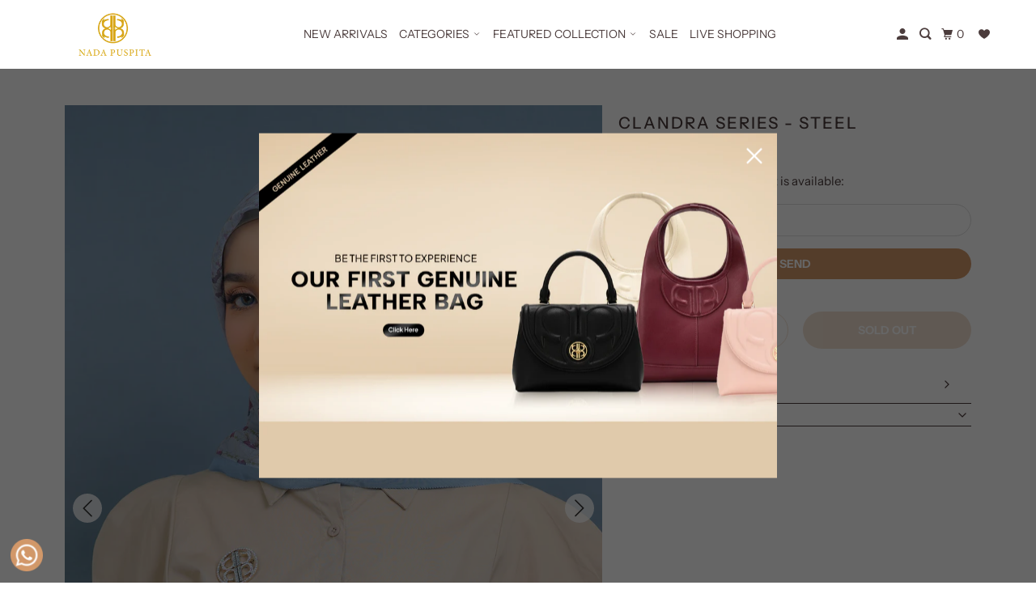

--- FILE ---
content_type: text/html; charset=utf-8
request_url: https://nadapuspita.com/products/clandra-series-steel
body_size: 42054
content:
<!doctype html>
<html class="no-js no-touch" lang="en">
  <head>
    <meta charset="utf-8">
    <meta http-equiv="cleartype" content="on">
    <meta name="robots" content="index,follow">

    
    <title>
      Clandra Series - Steel - Nada Puspita
    </title>

    
      <meta
        name="description"
        content="Incorporating the beauty of nature with a sense of modernity, this alluring series will instantly give you an irresistible feeling of pleased as Punch. Comes in 12 marvelous colors.Regular Measurement: 115 x 115 cmMaterial: Cotton voileLargeMeasurement: 140 x 140 cmMaterial: Cotton voile"
      >
    

    

<meta name="author" content="Nada Puspita">
<meta property="og:url" content="https://nadapuspita.com/products/clandra-series-steel">
<meta property="og:site_name" content="Nada Puspita">




  <meta property="og:type" content="product">
  <meta property="og:title" content="Clandra Series - Steel">
  
    
      <meta property="og:image" content="https://nadapuspita.com/cdn/shop/products/Clandra-Steel-2_600x.jpg?v=1666579850">
      <meta property="og:image:secure_url" content="https://nadapuspita.com/cdn/shop/products/Clandra-Steel-2_600x.jpg?v=1666579850">
      <meta property="og:image:width" content="1200">
      <meta property="og:image:height" content="1800">
      <meta property="og:image:alt" content="Clandra Series - Steel">
      
    
      <meta property="og:image" content="https://nadapuspita.com/cdn/shop/products/Clandra-Steel-1_600x.jpg?v=1666579850">
      <meta property="og:image:secure_url" content="https://nadapuspita.com/cdn/shop/products/Clandra-Steel-1_600x.jpg?v=1666579850">
      <meta property="og:image:width" content="1200">
      <meta property="og:image:height" content="1800">
      <meta property="og:image:alt" content="Clandra Series - Steel">
      
    
      <meta property="og:image" content="https://nadapuspita.com/cdn/shop/products/Clandra-Steel-3_600x.jpg?v=1666579841">
      <meta property="og:image:secure_url" content="https://nadapuspita.com/cdn/shop/products/Clandra-Steel-3_600x.jpg?v=1666579841">
      <meta property="og:image:width" content="1200">
      <meta property="og:image:height" content="1800">
      <meta property="og:image:alt" content="Clandra Series - Steel">
      
    
  
  <meta property="product:price:amount" content="295.000,00">
  <meta property="product:price:currency" content="IDR">



  <meta property="og:description" content="Incorporating the beauty of nature with a sense of modernity, this alluring series will instantly give you an irresistible feeling of pleased as Punch. Comes in 12 marvelous colors.Regular Measurement: 115 x 115 cmMaterial: Cotton voileLargeMeasurement: 140 x 140 cmMaterial: Cotton voile">




<meta name="twitter:card" content="summary">

  <meta name="twitter:title" content="Clandra Series - Steel">
  <meta name="twitter:description" content="Incorporating the beauty of nature with a sense of modernity, this alluring series will instantly give you an irresistible feeling of pleased as Punch. Comes in 12 marvelous colors.Regular Measurement: 115 x 115 cmMaterial: Cotton voileLargeMeasurement: 140 x 140 cmMaterial: Cotton voile">
  <meta name="twitter:image:width" content="240">
  <meta name="twitter:image:height" content="240">
  <meta name="twitter:image" content="https://nadapuspita.com/cdn/shop/products/Clandra-Steel-2_240x.jpg?v=1666579850">
  <meta name="twitter:image:alt" content="Clandra Series - Steel">



    

    

    <!-- Mobile Specific Metas -->
    <meta name="HandheldFriendly" content="True">
    <meta name="MobileOptimized" content="320">
    <meta name="viewport" content="width=device-width,initial-scale=1">
    <meta name="theme-color" content="#ffffff">

    <!-- Preconnect Domains -->
    <link rel="preconnect" href="https://cdn.shopify.com" crossorigin>
    <link rel="preconnect" href="https://fonts.shopify.com" crossorigin>
    <link rel="preconnect" href="https://monorail-edge.shopifysvc.com">

    <!-- Preload Assets -->
    <link rel="preload" href="//nadapuspita.com/cdn/shop/t/54/assets/vendors.js?v=105148450034842595471762412356" as="script">
    <link rel="preload" href="//nadapuspita.com/cdn/shop/t/54/assets/mmenu-styles.scss?v=106496102027375579581762412356" as="style">
    <link rel="preload" href="//nadapuspita.com/cdn/shop/t/54/assets/fancybox.css?v=30466120580444283401762412356" as="style">
    <link rel="preload" href="//nadapuspita.com/cdn/shop/t/54/assets/styles.css?v=108998841414636858471768214739" as="style">
    <link rel="preload" href="//nadapuspita.com/cdn/shop/t/54/assets/custom-variables.css?v=59087028895211783961763365764" as="style">
    <link rel="preload" href="//nadapuspita.com/cdn/shop/t/54/assets/custom.css?v=76670200692548347071768545586" as="style">
    <link rel="preload" href="//nadapuspita.com/cdn/shop/t/54/assets/jsSlideshow.js?v=151002110028330256431762412356" as="script">
    <link rel="preload" href="//nadapuspita.com/cdn/shop/t/54/assets/app.js?v=6333716899553341831763003504" as="script">
    <link rel="preload" href="//nadapuspita.com/cdn/shop/t/54/assets/custom.js?v=15969687447256175081768199856" as="script">

    <!-- Stylesheet for mmenu plugin -->
    <link href="//nadapuspita.com/cdn/shop/t/54/assets/mmenu-styles.scss?v=106496102027375579581762412356" rel="stylesheet" type="text/css" media="all" />

    <!-- Stylesheet for Fancybox library -->
    <link href="//nadapuspita.com/cdn/shop/t/54/assets/fancybox.css?v=30466120580444283401762412356" rel="stylesheet" type="text/css" media="all" />

    <!-- Stylesheets for Parallax -->
    <link href="//nadapuspita.com/cdn/shop/t/54/assets/styles.css?v=108998841414636858471768214739" rel="stylesheet" type="text/css" media="all" />
    <link href="//nadapuspita.com/cdn/shop/t/54/assets/custom-variables.css?v=59087028895211783961763365764" rel="stylesheet" type="text/css" media="all" />
    <link href="//nadapuspita.com/cdn/shop/t/54/assets/custom.css?v=76670200692548347071768545586" rel="stylesheet" type="text/css" media="all" />

    
      <link rel="shortcut icon" type="image/x-icon" href="//nadapuspita.com/cdn/shop/files/LOGO_NADA_PUSPITA_180x180.png?v=1648723455">
      <link rel="apple-touch-icon" href="//nadapuspita.com/cdn/shop/files/LOGO_NADA_PUSPITA_180x180.png?v=1648723455">
      <link rel="apple-touch-icon" sizes="72x72" href="//nadapuspita.com/cdn/shop/files/LOGO_NADA_PUSPITA_72x72.png?v=1648723455">
      <link rel="apple-touch-icon" sizes="114x114" href="//nadapuspita.com/cdn/shop/files/LOGO_NADA_PUSPITA_114x114.png?v=1648723455">
      <link rel="apple-touch-icon" sizes="180x180" href="//nadapuspita.com/cdn/shop/files/LOGO_NADA_PUSPITA_180x180.png?v=1648723455">
      <link rel="apple-touch-icon" sizes="228x228" href="//nadapuspita.com/cdn/shop/files/LOGO_NADA_PUSPITA_228x228.png?v=1648723455">
    

    <link rel="canonical" href="https://nadapuspita.com/products/clandra-series-steel">

    <script async crossorigin fetchpriority="high" src="/cdn/shopifycloud/importmap-polyfill/es-modules-shim.2.4.0.js"></script>
<script>
      document.documentElement.className = document.documentElement.className.replace(/\bno-js\b/, 'js');
      if (window.Shopify && window.Shopify.designMode) document.documentElement.className += ' in-theme-editor';
      if ('ontouchstart' in window || (window.DocumentTouch && document instanceof DocumentTouch))
        document.documentElement.className = document.documentElement.className.replace(/\bno-touch\b/, 'has-touch');
    </script>

    

    

    
    <script>
      window.PXUTheme = window.PXUTheme || {};
      window.PXUTheme.version = '7.1.0';
      window.PXUTheme.name = 'Parallax';
    </script>
    

    <script>
      
window.PXUTheme = window.PXUTheme || {};


window.PXUTheme.theme_settings = {};
window.PXUTheme.theme_settings.current_locale = "en";
window.PXUTheme.theme_settings.shop_url = "https://nadapuspita.com";
window.PXUTheme.theme_settings.cart_url = "/cart";


window.PXUTheme.theme_settings.newsletter_popup = false;
window.PXUTheme.theme_settings.newsletter_popup_days = "2";
window.PXUTheme.theme_settings.newsletter_popup_mobile = false;
window.PXUTheme.theme_settings.newsletter_popup_seconds = 30;
window.PXUTheme.theme_settings.newsletter_popup_max_width = 560;


window.PXUTheme.theme_settings.enable_predictive_search = false;
window.PXUTheme.theme_settings.mobile_search_location = "mobile-menu";


window.PXUTheme.theme_settings.product_form_style = "swatches";
window.PXUTheme.theme_settings.display_inventory_left = false;
window.PXUTheme.theme_settings.inventory_threshold = 10;
window.PXUTheme.theme_settings.limit_quantity = false;
window.PXUTheme.theme_settings.free_price_text = "Free";


window.PXUTheme.theme_settings.collection_secondary_image = true;
window.PXUTheme.theme_settings.collection_swatches = false;


window.PXUTheme.theme_settings.display_special_instructions = false;
window.PXUTheme.theme_settings.display_tos_checkbox = false;
window.PXUTheme.theme_settings.tos_richtext = "\u003cp\u003eI Agree with the Terms \u0026 Conditions\u003c\/p\u003e";
window.PXUTheme.theme_settings.cart_action = "ajax";


window.PXUTheme.theme_settings.header_background = true;


window.PXUTheme.currency = {};


window.PXUTheme.currency.shop_currency = "IDR";
window.PXUTheme.currency.default_currency = "USD";
window.PXUTheme.currency.display_format = "money_format";
window.PXUTheme.currency.money_format = "Rp {{ amount_with_comma_separator }}";
window.PXUTheme.currency.money_format_no_currency = "Rp {{ amount_with_comma_separator }}";
window.PXUTheme.currency.money_format_currency = "Rp {{ amount_with_comma_separator }} IDR";
window.PXUTheme.currency.native_multi_currency = false;
window.PXUTheme.currency.shipping_calculator = false;
window.PXUTheme.currency.iso_code = "IDR";
window.PXUTheme.currency.symbol = "Rp";


window.PXUTheme.translation = {};


window.PXUTheme.translation.search = "Search";
window.PXUTheme.translation.all_results = "Translation missing: en.general.search.all_results_html";
window.PXUTheme.translation.no_results = "Translation missing: en.general.search.no_results";


window.PXUTheme.translation.agree_to_terms_warning = "You must agree with the terms and conditions to checkout.";
window.PXUTheme.translation.cart_discount = "Discount";
window.PXUTheme.translation.edit_cart = "View Cart";
window.PXUTheme.translation.add_to_cart_success = "Translation missing: en.layout.general.add_to_cart_success";
window.PXUTheme.translation.agree_to_terms_html = "Translation missing: en.cart.general.agree_to_terms_html";
window.PXUTheme.translation.checkout = "Checkout";
window.PXUTheme.translation.or = "Translation missing: en.layout.general.or";
window.PXUTheme.translation.continue_shopping = "Continue";
window.PXUTheme.translation.empty_cart = "Your Cart is Empty";
window.PXUTheme.translation.subtotal = "Subtotal";
window.PXUTheme.translation.cart_notes = "Order Notes";
window.PXUTheme.translation.no_shipping_destination = "We do not ship to this destination.";
window.PXUTheme.translation.additional_rate = "There is one shipping rate available for";
window.PXUTheme.translation.additional_rate_at = "at";
window.PXUTheme.translation.additional_rates_part_1 = "There are";
window.PXUTheme.translation.additional_rates_part_2 = "shipping rates available for";
window.PXUTheme.translation.additional_rates_part_3 = "starting at";


window.PXUTheme.translation.product_add_to_cart_success = "Added";
window.PXUTheme.translation.product_add_to_cart = "Add to cart";
window.PXUTheme.translation.product_notify_form_email = "Email address";
window.PXUTheme.translation.product_notify_form_send = "Send";
window.PXUTheme.translation.items_left_count_one = "item left";
window.PXUTheme.translation.items_left_count_other = "items left";
window.PXUTheme.translation.product_sold_out = "Sold Out";
window.PXUTheme.translation.product_from = "from";
window.PXUTheme.translation.product_unavailable = "Unavailable";
window.PXUTheme.translation.product_notify_form_success = "Thanks! We will notify you when this product becomes available!";



window.PXUTheme.routes = window.PXUTheme.routes || {};
window.PXUTheme.routes.root_url = "/";
window.PXUTheme.routes.cart_url = "/cart";
window.PXUTheme.routes.search_url = "/search";
window.PXUTheme.routes.product_recommendations_url = "/recommendations/products";
window.PXUTheme.routes.predictive_search_url = "/search/suggest";


window.PXUTheme.media_queries = {};
window.PXUTheme.media_queries.small = window.matchMedia( "(max-width: 480px)" );
window.PXUTheme.media_queries.medium = window.matchMedia( "(max-width: 798px)" );
window.PXUTheme.media_queries.large = window.matchMedia( "(min-width: 799px)" );
window.PXUTheme.media_queries.larger = window.matchMedia( "(min-width: 960px)" );
window.PXUTheme.media_queries.xlarge = window.matchMedia( "(min-width: 1200px)" );
window.PXUTheme.media_queries.ie10 = window.matchMedia( "all and (-ms-high-contrast: none), (-ms-high-contrast: active)" );
window.PXUTheme.media_queries.tablet = window.matchMedia( "only screen and (min-width: 768px) and (max-width: 1024px)" );


window.PXUTheme.device = {};
window.PXUTheme.device.hasTouch = window.matchMedia("(any-pointer: coarse)");
window.PXUTheme.device.hasMouse = window.matchMedia("(any-pointer: fine)");
    </script>

    <script src="//nadapuspita.com/cdn/shop/t/54/assets/vendors.js?v=105148450034842595471762412356" defer></script>
    <script src="//nadapuspita.com/cdn/shop/t/54/assets/jsSlideshow.js?v=151002110028330256431762412356" defer></script>
    <script src="//nadapuspita.com/cdn/shop/t/54/assets/app.js?v=6333716899553341831763003504" defer></script>
    <script src="//nadapuspita.com/cdn/shop/t/54/assets/custom.js?v=15969687447256175081768199856" defer></script><script type="importmap">
{
  "imports": {
    "77ecc960973800bc72474ed1798c32e9": "//nadapuspita.com/cdn/shop/t/54/assets/77ecc960973800bc72474ed1798c32e9.js?v=77737287404986579641762412356",
    "element.base-media": "//nadapuspita.com/cdn/shop/t/54/assets/element.base-media.js?v=61305152781971747521762412356",
    "element.image.parallax": "//nadapuspita.com/cdn/shop/t/54/assets/element.image.parallax.js?v=59188309605188605141762412356",
    "element.model": "//nadapuspita.com/cdn/shop/t/54/assets/element.model.js?v=104979259955732717291762412356",
    "element.quantity-selector": "//nadapuspita.com/cdn/shop/t/54/assets/element.quantity-selector.js?v=68208048201360514121762412356",
    "element.text.rte": "//nadapuspita.com/cdn/shop/t/54/assets/element.text.rte.js?v=28194737298593644281762412356",
    "element.video": "//nadapuspita.com/cdn/shop/t/54/assets/element.video.js?v=110560105447302630031762412356",
    "is-land": "//nadapuspita.com/cdn/shop/t/54/assets/is-land.min.js?v=92343381495565747271762412356",
    "jsSlideshow": "//nadapuspita.com/cdn/shop/t/54/assets/jsSlideshow.js?v=151002110028330256431762412356",
    "skrollr.ie": "//nadapuspita.com/cdn/shop/t/54/assets/skrollr.ie.js?v=116292453382836155221762412356",
    "util.misc": "//nadapuspita.com/cdn/shop/t/54/assets/util.misc.js?v=117964846174238173191762412356",
    "util.product-loader": "//nadapuspita.com/cdn/shop/t/54/assets/util.product-loader.js?v=71947287259713254281762412356",
    "util.resource-loader": "//nadapuspita.com/cdn/shop/t/54/assets/util.resource-loader.js?v=81301169148003274841762412356",
    "vendor.in-view": "//nadapuspita.com/cdn/shop/t/54/assets/vendor.in-view.js?v=126891093837844970591762412356",
    "vendors": "//nadapuspita.com/cdn/shop/t/54/assets/vendors.js?v=105148450034842595471762412356"
  }
}
</script><script type="module" src="//nadapuspita.com/cdn/shop/t/54/assets/is-land.min.js?v=92343381495565747271762412356"></script>
<style id="fast-simon-serp-css">
  #fs-serp-page {
    .product-video {
        width: 100%;
        height: 100%;
        aspect-ratio: var(--image-aspect-ratio);
        object-fit: var(--image-object-fit);
    }
  }
</style>
<script>
  // UTILS
  function getProductElements(element) {
    return [...element.querySelectorAll(`.fs-results-product-card`)];
  }

  function getAttributeValue(att, name) {
    if (typeof att !== 'undefined' && att !== null) {
      for (let key in att) {
        if (att[key][0] === name) {
          return att[key][1][0];
        }
      }
    }
    return '';
  }

  function formatNumbersInString(str) {
    return str.replace(/\d+/g, (num) => {
      return Number(num).toLocaleString();
    });
  }

  function genuineLeather(element) {
    const wrapper = element.querySelector('.image-wrapper');

    const div = document.createElement('div');
    div.classList.add('fs-promo-badge');
    div.classList.add('genuine-leather-badge');

    const img = document.createElement('img');
    img.src = "//nadapuspita.com/cdn/shop/files/ribbon_genuine-leather_358x.png?v=2451867439584462007";

    div.appendChild(img);
    wrapper.appendChild(div);
  }

  function createProductVideo(productElement, hasMp4) {
    const containerSpan = productElement.querySelector('.image-container span span');
    const video = containerSpan.querySelector('video');

    if (!video) {
      const video = document.createElement('video');
      video.src = hasMp4[0];
      video.autoplay = true;
      video.muted = true;
      video.controls = false;
      video.loop = true;
      video.classList.add('product-video');

      containerSpan.appendChild(video);
    }
  }

  function removeProductVideo(productElement) {
    const video = productElement.querySelector('.image-container span span video');
    if (video) {
      video.remove();
    }
  }

  // HOOKS
  function hooks() {
    // Register hook for modifying product grid prices
    window.SerpOptions.registerHook('serp-product-grid', ({ products, element }) => {
      for (const productElement of getProductElements(element)) {
        const productID = productElement.dataset.productId;
        const data = products[productID];

        // Set video on hover if media consist of video (mp4)
        const dataMedias = data.attributes.find((att) => att[0] == 'Product media');
        if (dataMedias != null) {
          const hasMp4 = dataMedias[1].filter((media) => media.match(/mp4/i));
          if (hasMp4.length > 0) {
            productElement.addEventListener('mouseenter', () => {
              productElement.querySelector('.image-container span span img').style.display = 'none';
              createProductVideo(productElement, hasMp4);
            });

            productElement.addEventListener('mouseleave', () => {
              productElement.querySelector('.image-container span span img').style.display = 'block';
              removeProductVideo(productElement);
            });
          }
        }

        // Metafields Discount
        if (typeof data !== 'undefined' && data !== null) {
          const tags = data.attributes;
          let value = getAttributeValue(data.attributes, 'Price.discount');
          const container = productElement.querySelector('.info-container');

          if (value != '' && container.querySelector('.fs-price-discount') == undefined) {
            //convert price
            _value = `(Now) Rp ${value.replace(/\B(?=(\d{3})+(?!\d))/g, ',')}.00`;

            const div = document.createElement('span');
            div.classList.add('fs-price-discount');
            div.classList.add('money');
            div.innerHTML = _value;

            container.insertBefore(div, container.querySelector('.color-swatches-wrapper'));
          }

          // Genuine Leather Ribbon
          const badgeElement = productElement.querySelector('.image-wrapper .fs-promo-badge');
          const tagList = tags.find((x) => x.at() == 'Tag')?.[1];
          const genuineLeatherTag = tagList?.some((x) => x == 'Genuine Leather');

          if (!badgeElement && genuineLeatherTag) genuineLeather(productElement);
        }
      }
    });

    // Register hook for modifying prices in filter elements
    window.SerpOptions.registerHook('serp-filters', ({ facets, element }) => {
      if (element.querySelector('#fs-filter-collapsed-content-Price .fs-serp-filter-text')) {
        element
          .querySelectorAll('#fs-filter-collapsed-content-Price .fs-serp-filter-text')
          .forEach((filterPriceElement) => {
            if (filterPriceElement.textContent.indexOf('SG') == -1) {
              filterPriceElement.textContent = filterPriceElement.textContent.replaceAll(/\$/g, 'Rp');
              if (filterPriceElement.textContent.indexOf(',') == -1) {
                filterPriceElement.textContent = formatNumbersInString(filterPriceElement.textContent);
              }
            }
          });
      }
      if (element.querySelector('#fs_filter_pricediscount .fs-serp-filter-text')) {
        element.querySelectorAll('#fs_filter_pricediscount .fs-serp-filter-text').forEach((filterPriceElement) => {
          if (filterPriceElement.textContent.indexOf('SG') == -1) {
            filterPriceElement.textContent = filterPriceElement.textContent.replaceAll(/\$/g, 'Rp');
            if (filterPriceElement.textContent.indexOf('Rp') == -1) {
              filterPriceElement.textContent = 'Rp' + filterPriceElement.textContent;
            }
            if (filterPriceElement.textContent.indexOf(',') == -1) {
              filterPriceElement.textContent = formatNumbersInString(filterPriceElement.textContent);
            }
          }
        });
      }
    });
  }

  function upsellHooks() {
    window.FastRecommendationWidget.registerHook('upsell-cross-sell-products', ({ products, element }) => {
      

      // Get product elements
      const productElements = [...element.querySelectorAll(`.fs-recommendation-product-container`)];

      for (const productElement of productElements) {
        // check if product data attributes
        const productId = productElement.dataset.id;
        const data = products[productId];

        

        // get all product tags
        const tagAttribute = data.attributes.find((attribute) => attribute[0] === 'Tag');
        const tags = tagAttribute ? tagAttribute[1] : [];

        // check genuine leather tag
        const genuineLeatherTag = tags?.some((x) => x == 'Genuine Leather');

        // check if ribbon/badge is not added yet
        const badgeElement = productElement.querySelector('.image-wrapper .fs-promo-badge');
        
        // get all the image wrapper in the container
        const wrappers = element.querySelectorAll('.image-wrapper');

        for (const wrapper of wrappers) {
          if (!badgeElement && genuineLeatherTag) {
   
               const div = document.createElement('div');
               div.classList.add('fs-promo-badge');
               div.classList.add('genuine-leather-badge');
   
               const img = document.createElement('img');
               img.src = "//nadapuspita.com/cdn/shop/files/ribbon_genuine-leather_358x.png?v=2451867439584462007";
   
               div.appendChild(img);
               wrapper.appendChild(div);
             } 
        }


        //console.log("tags", tagAttribute, tags, genuineLeatherTag);
      }
    });
  }

  // EXECUTION
  if (window.SerpOptions) {
    hooks();
  } else {
    window.addEventListener('fast-serp-ready', function () {
      hooks();
    });
  }

  if (window.FastRecommendationWidget) {
    upsellHooks();
  } else {
    window.addEventListener('fast-upsell-cross-sell-ready', function () {
      upsellHooks();
    });
  }
</script>
<script>window.performance && window.performance.mark && window.performance.mark('shopify.content_for_header.start');</script><meta name="facebook-domain-verification" content="cd6xgwffyubd9259g45cygqvjzn6jz">
<meta name="facebook-domain-verification" content="c7bdg6naolgpt6d66smw2xtk0e2poq">
<meta name="google-site-verification" content="h4mE2oNOgKIsQr-_e2jDVDkNZTUg_TTCNkzyaSE_WuI">
<meta id="shopify-digital-wallet" name="shopify-digital-wallet" content="/56995676324/digital_wallets/dialog">
<link rel="alternate" hreflang="x-default" href="https://nadapuspita.com/products/clandra-series-steel">
<link rel="alternate" hreflang="en-ID" href="https://nadapuspita.com/products/clandra-series-steel">
<link rel="alternate" hreflang="id-ID" href="https://nadapuspita.com/id/products/clandra-series-steel">
<link rel="alternate" type="application/json+oembed" href="https://nadapuspita.com/products/clandra-series-steel.oembed">
<script async="async" src="/checkouts/internal/preloads.js?locale=en-ID"></script>
<script id="shopify-features" type="application/json">{"accessToken":"feeca873011da2d1201b9c77ce834808","betas":["rich-media-storefront-analytics"],"domain":"nadapuspita.com","predictiveSearch":true,"shopId":56995676324,"locale":"en"}</script>
<script>var Shopify = Shopify || {};
Shopify.shop = "nadapuspita.myshopify.com";
Shopify.locale = "en";
Shopify.currency = {"active":"IDR","rate":"1.0"};
Shopify.country = "ID";
Shopify.theme = {"name":"Nada Puspita 2025","id":185379783027,"schema_name":"Parallax","schema_version":"7.1.0","theme_store_id":688,"role":"main"};
Shopify.theme.handle = "null";
Shopify.theme.style = {"id":null,"handle":null};
Shopify.cdnHost = "nadapuspita.com/cdn";
Shopify.routes = Shopify.routes || {};
Shopify.routes.root = "/";</script>
<script type="module">!function(o){(o.Shopify=o.Shopify||{}).modules=!0}(window);</script>
<script>!function(o){function n(){var o=[];function n(){o.push(Array.prototype.slice.apply(arguments))}return n.q=o,n}var t=o.Shopify=o.Shopify||{};t.loadFeatures=n(),t.autoloadFeatures=n()}(window);</script>
<script id="shop-js-analytics" type="application/json">{"pageType":"product"}</script>
<script defer="defer" async type="module" src="//nadapuspita.com/cdn/shopifycloud/shop-js/modules/v2/client.init-shop-cart-sync_BdyHc3Nr.en.esm.js"></script>
<script defer="defer" async type="module" src="//nadapuspita.com/cdn/shopifycloud/shop-js/modules/v2/chunk.common_Daul8nwZ.esm.js"></script>
<script type="module">
  await import("//nadapuspita.com/cdn/shopifycloud/shop-js/modules/v2/client.init-shop-cart-sync_BdyHc3Nr.en.esm.js");
await import("//nadapuspita.com/cdn/shopifycloud/shop-js/modules/v2/chunk.common_Daul8nwZ.esm.js");

  window.Shopify.SignInWithShop?.initShopCartSync?.({"fedCMEnabled":true,"windoidEnabled":true});

</script>
<script>(function() {
  var isLoaded = false;
  function asyncLoad() {
    if (isLoaded) return;
    isLoaded = true;
    var urls = ["\/\/cdn.shopify.com\/proxy\/43770582e7b83a5e3259610ec369d13b42ef3249dd319d24143b4ce947d7cc9b\/aiodstag.cirkleinc.com\/?shop=nadapuspita.myshopify.com\u0026sp-cache-control=cHVibGljLCBtYXgtYWdlPTkwMA"];
    for (var i = 0; i < urls.length; i++) {
      var s = document.createElement('script');
      s.type = 'text/javascript';
      s.async = true;
      s.src = urls[i];
      var x = document.getElementsByTagName('script')[0];
      x.parentNode.insertBefore(s, x);
    }
  };
  if(window.attachEvent) {
    window.attachEvent('onload', asyncLoad);
  } else {
    window.addEventListener('load', asyncLoad, false);
  }
})();</script>
<script id="__st">var __st={"a":56995676324,"offset":25200,"reqid":"14550d3e-2073-4c23-8a90-e4d38a8faa31-1768946573","pageurl":"nadapuspita.com\/products\/clandra-series-steel","u":"5f682bd06cc8","p":"product","rtyp":"product","rid":7472890151076};</script>
<script>window.ShopifyPaypalV4VisibilityTracking = true;</script>
<script id="captcha-bootstrap">!function(){'use strict';const t='contact',e='account',n='new_comment',o=[[t,t],['blogs',n],['comments',n],[t,'customer']],c=[[e,'customer_login'],[e,'guest_login'],[e,'recover_customer_password'],[e,'create_customer']],r=t=>t.map((([t,e])=>`form[action*='/${t}']:not([data-nocaptcha='true']) input[name='form_type'][value='${e}']`)).join(','),a=t=>()=>t?[...document.querySelectorAll(t)].map((t=>t.form)):[];function s(){const t=[...o],e=r(t);return a(e)}const i='password',u='form_key',d=['recaptcha-v3-token','g-recaptcha-response','h-captcha-response',i],f=()=>{try{return window.sessionStorage}catch{return}},m='__shopify_v',_=t=>t.elements[u];function p(t,e,n=!1){try{const o=window.sessionStorage,c=JSON.parse(o.getItem(e)),{data:r}=function(t){const{data:e,action:n}=t;return t[m]||n?{data:e,action:n}:{data:t,action:n}}(c);for(const[e,n]of Object.entries(r))t.elements[e]&&(t.elements[e].value=n);n&&o.removeItem(e)}catch(o){console.error('form repopulation failed',{error:o})}}const l='form_type',E='cptcha';function T(t){t.dataset[E]=!0}const w=window,h=w.document,L='Shopify',v='ce_forms',y='captcha';let A=!1;((t,e)=>{const n=(g='f06e6c50-85a8-45c8-87d0-21a2b65856fe',I='https://cdn.shopify.com/shopifycloud/storefront-forms-hcaptcha/ce_storefront_forms_captcha_hcaptcha.v1.5.2.iife.js',D={infoText:'Protected by hCaptcha',privacyText:'Privacy',termsText:'Terms'},(t,e,n)=>{const o=w[L][v],c=o.bindForm;if(c)return c(t,g,e,D).then(n);var r;o.q.push([[t,g,e,D],n]),r=I,A||(h.body.append(Object.assign(h.createElement('script'),{id:'captcha-provider',async:!0,src:r})),A=!0)});var g,I,D;w[L]=w[L]||{},w[L][v]=w[L][v]||{},w[L][v].q=[],w[L][y]=w[L][y]||{},w[L][y].protect=function(t,e){n(t,void 0,e),T(t)},Object.freeze(w[L][y]),function(t,e,n,w,h,L){const[v,y,A,g]=function(t,e,n){const i=e?o:[],u=t?c:[],d=[...i,...u],f=r(d),m=r(i),_=r(d.filter((([t,e])=>n.includes(e))));return[a(f),a(m),a(_),s()]}(w,h,L),I=t=>{const e=t.target;return e instanceof HTMLFormElement?e:e&&e.form},D=t=>v().includes(t);t.addEventListener('submit',(t=>{const e=I(t);if(!e)return;const n=D(e)&&!e.dataset.hcaptchaBound&&!e.dataset.recaptchaBound,o=_(e),c=g().includes(e)&&(!o||!o.value);(n||c)&&t.preventDefault(),c&&!n&&(function(t){try{if(!f())return;!function(t){const e=f();if(!e)return;const n=_(t);if(!n)return;const o=n.value;o&&e.removeItem(o)}(t);const e=Array.from(Array(32),(()=>Math.random().toString(36)[2])).join('');!function(t,e){_(t)||t.append(Object.assign(document.createElement('input'),{type:'hidden',name:u})),t.elements[u].value=e}(t,e),function(t,e){const n=f();if(!n)return;const o=[...t.querySelectorAll(`input[type='${i}']`)].map((({name:t})=>t)),c=[...d,...o],r={};for(const[a,s]of new FormData(t).entries())c.includes(a)||(r[a]=s);n.setItem(e,JSON.stringify({[m]:1,action:t.action,data:r}))}(t,e)}catch(e){console.error('failed to persist form',e)}}(e),e.submit())}));const S=(t,e)=>{t&&!t.dataset[E]&&(n(t,e.some((e=>e===t))),T(t))};for(const o of['focusin','change'])t.addEventListener(o,(t=>{const e=I(t);D(e)&&S(e,y())}));const B=e.get('form_key'),M=e.get(l),P=B&&M;t.addEventListener('DOMContentLoaded',(()=>{const t=y();if(P)for(const e of t)e.elements[l].value===M&&p(e,B);[...new Set([...A(),...v().filter((t=>'true'===t.dataset.shopifyCaptcha))])].forEach((e=>S(e,t)))}))}(h,new URLSearchParams(w.location.search),n,t,e,['guest_login'])})(!0,!1)}();</script>
<script integrity="sha256-4kQ18oKyAcykRKYeNunJcIwy7WH5gtpwJnB7kiuLZ1E=" data-source-attribution="shopify.loadfeatures" defer="defer" src="//nadapuspita.com/cdn/shopifycloud/storefront/assets/storefront/load_feature-a0a9edcb.js" crossorigin="anonymous"></script>
<script data-source-attribution="shopify.dynamic_checkout.dynamic.init">var Shopify=Shopify||{};Shopify.PaymentButton=Shopify.PaymentButton||{isStorefrontPortableWallets:!0,init:function(){window.Shopify.PaymentButton.init=function(){};var t=document.createElement("script");t.src="https://nadapuspita.com/cdn/shopifycloud/portable-wallets/latest/portable-wallets.en.js",t.type="module",document.head.appendChild(t)}};
</script>
<script data-source-attribution="shopify.dynamic_checkout.buyer_consent">
  function portableWalletsHideBuyerConsent(e){var t=document.getElementById("shopify-buyer-consent"),n=document.getElementById("shopify-subscription-policy-button");t&&n&&(t.classList.add("hidden"),t.setAttribute("aria-hidden","true"),n.removeEventListener("click",e))}function portableWalletsShowBuyerConsent(e){var t=document.getElementById("shopify-buyer-consent"),n=document.getElementById("shopify-subscription-policy-button");t&&n&&(t.classList.remove("hidden"),t.removeAttribute("aria-hidden"),n.addEventListener("click",e))}window.Shopify?.PaymentButton&&(window.Shopify.PaymentButton.hideBuyerConsent=portableWalletsHideBuyerConsent,window.Shopify.PaymentButton.showBuyerConsent=portableWalletsShowBuyerConsent);
</script>
<script data-source-attribution="shopify.dynamic_checkout.cart.bootstrap">document.addEventListener("DOMContentLoaded",(function(){function t(){return document.querySelector("shopify-accelerated-checkout-cart, shopify-accelerated-checkout")}if(t())Shopify.PaymentButton.init();else{new MutationObserver((function(e,n){t()&&(Shopify.PaymentButton.init(),n.disconnect())})).observe(document.body,{childList:!0,subtree:!0})}}));
</script>
<script id='scb4127' type='text/javascript' async='' src='https://nadapuspita.com/cdn/shopifycloud/privacy-banner/storefront-banner.js'></script>
<script>window.performance && window.performance.mark && window.performance.mark('shopify.content_for_header.end');</script>

    <style>
      :root {
        /* ------------------------------------------------------------
          Typography
        ------------------------------------------------------------ */

        /* Body */
        --element-text-font-family--body: "Instrument Sans", sans-serif;
        --element-text-font-weight--body: 400;
        --element-text-text-transform--body: none;
        --element-text-font-size--rte-body: 15px;


        /* Headings */
        --element-text-font-family--heading: "Instrument Sans", sans-serif;
        --element-text-font-weight--heading: 500;
        --element-text-letter-spacing--heading: 2px;
        --element-text-text-transform--heading: uppercase;
        --element-text-font-size--heading-xl: 20px;

        /* Buttons */
        --element-button-font-family: "Instrument Sans", sans-serif;
        --element-button-font-size: 13px;
        --element-button-letter-spacing: 0px;
        --element-button-radius: 0px;
        --element-button-text-transform: uppercase;

        /* ------------------------------------------------------------
          Colors
        ------------------------------------------------------------ */
        --color-primary: #4b3c3c;
        --color-secondary: white;
        --root-color-primary: #4b3c3c;
        --root-color-secondary: white;
        --element-text-color: #4b3c3c;

        --color-sale-tag-text: white;
        --color-sale-tag: #fba8a1;

        --layout-section-background: #ffffff
      }

      /* Override Shopify Payment Button styles */
      .element-button--shopify-payment-wrapper .shopify-payment-button .shopify-payment-button__button--unbranded,
      .element-button--shopify-payment-wrapper .shopify-payment-button .shopify-payment-button__button {
        --element-text-line-height--body-md: 1;
        --element-button-text-transform: uppercase;
        text-transform: var(--element-button-text-transform);
        color: #ffffff;
        background-color: #d39869;
      }

      .shopify-payment-button .shopify-payment-button__button--unbranded:hover:not([disabled]),
      .shopify-payment-button .shopify-payment-button__button:hover:not([disabled]) {
        background: #fba8a1!important;
        color: #ffffff!important;
      }

      .add-to-cart-button{
        --element-button-color-primary: #d39869;
        --element-text-line-height--body-md: 1;
      }

      .element-button--inverted.add-to-cart-button:hover {
        background: var(--color-secondary);
        color: var(--element-button-color-primary);
      }

      .add-to-cart-button .element-text{
        --element-button-text-transform: uppercase;
        --element-button-font-family: "Instrument Sans", sans-serif;
        --element-button-font-size: 14px;
        --element-button-font-weight: bold;
        text-transform: var(--element-button-text-transform);
        font-family: var(--element-button-font-family);
        font-size: var(--element-button-font-size);
        font-weight: var(--element-button-font-weight);
      }

      .product-title{
        --element-text-color: #4b3c3c;
        text-transform: var(--element-text-text-transform--heading);
        text-align: initial;
      }

      /* Reset styles for quantity selector input */
      .element-quantity-selector__input[type=text] {
        margin: 0;
        border: none;
        font-family: inherit;
        background: transparent;
      }

      .element-quantity-selector__button:hover{
        background-color: transparent;
      }

      .vendor{
        --element-text-color: #4b3c3c;
      }

      .sale-price{
        --element-text-color: #4b3c3c;
      }

      .compare-at-price{
        --element-text-color: #4b3c3c;
      }

      .variant-option-value-name-selected{
        --element-text-font-weight: bold;
      }

      .variant-option-value-name{
        --element-text-font-weight: bold;
      }

      .element-badge--sale .element-text{
        color: var(--color-sale-tag-text);
      }

      .media-gallery__nav:hover{
        background-color:white;
      }

      .overlay-lightbox__overlay {
        z-index: 11000;
      }

      .overlay-drawer{
        z-index: 11000;
      }

      label.visually-hidden {
        position: absolute !important;
        width: 1px;
        height: 1px;
        padding: 0;
        margin: -1px;
        overflow: hidden;
        clip: rect(1px, 1px, 1px, 1px);
        border: 0;
      }
    </style>

    <noscript>
      <style>
        .slides > li:first-child { display: block; }
        .image__fallback {
          width: 100vw;
          display: block !important;
          max-width: 100vw !important;
          margin-bottom: 0;
        }

        .no-js-only {
          display: inherit !important;
        }

        .icon-cart.cart-button {
          display: none;
        }

        .lazyload,
        .cart_page_image img {
          opacity: 1;
          -webkit-filter: blur(0);
          filter: blur(0);
        }

        .image-element__wrap {
          display: none;
        }

        .banner__text .container {
          background-color: transparent;
        }

        .animate_right,
        .animate_left,
        .animate_up,
        .animate_down {
          opacity: 1;
        }

        .flexslider .slides>li {
          display: block;
        }

        .product_section .product_form {
          opacity: 1;
        }

        .multi_select,
        form .select {
          display: block !important;
        }

        .swatch-options {
          display: none;
        }

        .parallax__wrap .banner__text {
          position: absolute;
          margin-left: auto;
          margin-right: auto;
          left: 0;
          right: 0;
          bottom: 0;
          top: 0;
          display: -webkit-box;
          display: -ms-flexbox;
          display: flex;
          -webkit-box-align: center;
          -ms-flex-align: center;
          align-items: center;
          -webkit-box-pack: center;
          -ms-flex-pack: center;
          justify-content: center;
        }

        .parallax__wrap .image__fallback {
          max-height: 1000px;
          -o-object-fit: cover;
          object-fit: cover;
        }
      </style>
    </noscript>

    <script type="text/javascript">
      if (typeof window.hulkappsWishlist === 'undefined') {
        window.hulkappsWishlist = {};
      }
      window.hulkappsWishlist.baseURL = '/apps/advanced-wishlist/api';
      window.hulkappsWishlist.hasAppBlockSupport = '1';
    </script>
  <!-- BEGIN app block: shopify://apps/advanced-wishlist/blocks/collection-btn/330d9272-08ea-4193-b3e0-475a69fa65fa --><!-- BEGIN app snippet: collection-btn --><style>
a[data-gridwlhulklist].hide-hulk-product-wishlist {
    display: none;
}
a[data-gridwlhulklist][data-custom-wishlist-icon] {
    position: absolute;
    top: 20px;
    z-index: 999;
}
a[data-gridwlhulklist][data-position='right'] {
    right: 10px;
    left: unset;
}
a[data-gridwlhulklist][data-position='left'] {
    left: 10px;
    right: unset;
}
a[data-gridwlhulklist] .hulkapps-wl-collection-count {
  color: #ffffff;
}
a[data-gridwlhulklist] .hulkapps-wl-collection-count[data-layout=top_count] {
    display: flex !important;
    align-items: center;
    justify-content: center;
    position: absolute;
    right: -.3rem;
    bottom: 1rem;
    font-weight: 700;
    border-radius: 50%;
    min-width: 1.5em;
    height: 1.5em;
    background-color: #5c6ac4;
}
a[data-gridwlhulklist][data-added=false] {
    .hulkapps-wl-collection-icon {
        color: #5c6ac4;
        font-size: 16px;
    }
    .hulkapps-wl-collection-icon[data-icon="both"] {
        -webkit-text-stroke: 1px #5c6ac4;
    }
}
a[data-gridwlhulklist][data-added=true] {
    .hulkapps-wl-collection-icon {
        color: #5c6ac4;
        font-size: 16px;
    }
    .hulkapps-wl-collection-icon[data-icon="both"] {
        -webkit-text-stroke-color: #5c6ac4;
        webkit-text-stroke-width: 1.5px;
    }
}
a[data-gridwlhulklist] {
   .hulkapps-wl-collection-icon[data-icon-background=round] {
        background: #ffffff;
        padding: 5px 7px;
        border-radius: 50%;
   }
   .hulkapps-wl-collection-icon[data-icon-background=square] {
        background: #ffffff;
        padding: 5px 7px;
   }
    .count.hulkapps-wl-collection-count[data-layout=beside_count] {
        display: inline-block !important;
    }
    img.hulkapps-wl-custom-icon {
        line-height: 1;
        cursor: pointer;
        margin-right: 5px;
        user-select: none;
        vertical-align: middle;
        margin-top: -2px;
    }
    .hide-hulk-product-wishlist {
        display: none!important;
    }
}
</style>







<script type="application/json" id="product-data">
{
    "is_added_selector": "false",
    "collection_icon_selector": ".card__heading",
    "collection_icon_type": "outline",
    "collection_icon_background_type": "icon_no_background",
    "collection_icon_size": "16",
    "collection_icon_background_color": "#ffffff",
    "custom_wishlist_icon_right": "true",
    "collection_count_layout": "top_count",
    "collection_icon_background_type": "icon_no_background",
    "custom_wishlist_icon": "true",
    "is_custom_icon": "true",
    "empty_set_custom_icon": "",
    "filled_set_custom_icon": ""
}
</script>
<!-- END app snippet -->


<!-- END app block --><!-- BEGIN app block: shopify://apps/product-filters-search/blocks/autocomplete/95672d06-1c4e-4e1b-9368-e84ce1ad6886 --><script>
    var fast_dawn_theme_action = "/pages/search-results";
    var __isp_new_jquery = "true" === "true";
</script>


    


    <script>var _isp_injected_already = true</script>
    <!-- BEGIN app snippet: fast-simon-autocomplete-init --><script id="autocomplete-initilizer"
        src="https://static-autocomplete.fastsimon.com/fast-simon-autocomplete-init.umd.js?mode=shopify&UUID=72abda5c-8c79-4df1-8d9d-d1991bfd589d&store=56995676324"
        async>
</script>
<!-- END app snippet -->

<!-- END app block --><!-- BEGIN app block: shopify://apps/microsoft-clarity/blocks/clarity_js/31c3d126-8116-4b4a-8ba1-baeda7c4aeea -->
<script type="text/javascript">
  (function (c, l, a, r, i, t, y) {
    c[a] = c[a] || function () { (c[a].q = c[a].q || []).push(arguments); };
    t = l.createElement(r); t.async = 1; t.src = "https://www.clarity.ms/tag/" + i + "?ref=shopify";
    y = l.getElementsByTagName(r)[0]; y.parentNode.insertBefore(t, y);

    c.Shopify.loadFeatures([{ name: "consent-tracking-api", version: "0.1" }], error => {
      if (error) {
        console.error("Error loading Shopify features:", error);
        return;
      }

      c[a]('consentv2', {
        ad_Storage: c.Shopify.customerPrivacy.marketingAllowed() ? "granted" : "denied",
        analytics_Storage: c.Shopify.customerPrivacy.analyticsProcessingAllowed() ? "granted" : "denied",
      });
    });

    l.addEventListener("visitorConsentCollected", function (e) {
      c[a]('consentv2', {
        ad_Storage: e.detail.marketingAllowed ? "granted" : "denied",
        analytics_Storage: e.detail.analyticsAllowed ? "granted" : "denied",
      });
    });
  })(window, document, "clarity", "script", "hpw07itp3r");
</script>



<!-- END app block --><!-- BEGIN app block: shopify://apps/advanced-wishlist/blocks/app/330d9272-08ea-4193-b3e0-475a69fa65fa --><!-- BEGIN app snippet: variables --><script type="text/javascript">
    if(typeof window.hulkappsWishlist === 'undefined') {
        window.hulkappsWishlist = {};
    }
    window.hulkappsWishlist.customerID = null;
    window.hulkappsWishlist.customerName = null;
    window.hulkappsWishlist.domain = "nadapuspita.myshopify.com";
    window.hulkappsWishlist.productJSON = {"id":7472890151076,"title":"Clandra Series - Steel","handle":"clandra-series-steel","description":"Incorporating the beauty of nature with a sense of modernity, this alluring series will instantly give you an irresistible feeling of pleased as Punch. Comes in 12 marvelous colors.\u003cbr data-mce-fragment=\"1\"\u003e\u003cbr data-mce-fragment=\"1\"\u003eRegular \u003cbr data-mce-fragment=\"1\"\u003eMeasurement: 115 x 115 cm\u003cbr data-mce-fragment=\"1\"\u003eMaterial: Cotton voile\u003cbr data-mce-fragment=\"1\"\u003e\u003cbr data-mce-fragment=\"1\"\u003eLarge\u003cbr data-mce-fragment=\"1\"\u003eMeasurement: 140 x 140 cm\u003cbr data-mce-fragment=\"1\"\u003eMaterial: Cotton voile","published_at":"2025-03-13T09:27:06+07:00","created_at":"2022-10-24T09:50:07+07:00","vendor":"Nada Puspita","type":"Printed Square","tags":["3.3 Offline 60","5.5 Promotion Offline 60","Blue","clandralarge","clandrascarf","DISCMS","Flat Shoes","GO Pekanbaru Promotion 60","Large","New Arrivals","Offline EOSS25 - 60%","Offline July Regular - 60%","Offline Promo 6.6 - 65","Payday Offline Promotion May - 60","Printed scarves","REGAPR60","Regular","September Payday Promotion Offline - 60%","sonplpg","Square Scarf","Square scarves","type:Printed Scarves","Voile"],"price":29500000,"price_min":29500000,"price_max":29500000,"available":false,"price_varies":false,"compare_at_price":null,"compare_at_price_min":0,"compare_at_price_max":0,"compare_at_price_varies":false,"variants":[{"id":42871405838500,"title":"Default Title","option1":"Default Title","option2":null,"option3":null,"sku":"200000368","requires_shipping":true,"taxable":true,"featured_image":null,"available":false,"name":"Clandra Series - Steel","public_title":null,"options":["Default Title"],"price":29500000,"weight":250,"compare_at_price":null,"inventory_management":"shopify","barcode":"200000368","requires_selling_plan":false,"selling_plan_allocations":[],"quantity_rule":{"min":1,"max":null,"increment":1}}],"images":["\/\/nadapuspita.com\/cdn\/shop\/products\/Clandra-Steel-2.jpg?v=1666579850","\/\/nadapuspita.com\/cdn\/shop\/products\/Clandra-Steel-1.jpg?v=1666579850","\/\/nadapuspita.com\/cdn\/shop\/products\/Clandra-Steel-3.jpg?v=1666579841","\/\/nadapuspita.com\/cdn\/shop\/products\/Clandra-Steel-4.jpg?v=1666579842","\/\/nadapuspita.com\/cdn\/shop\/products\/Clandra-Steel-5.jpg?v=1666579842"],"featured_image":"\/\/nadapuspita.com\/cdn\/shop\/products\/Clandra-Steel-2.jpg?v=1666579850","options":["Title"],"media":[{"alt":null,"id":27612805562532,"position":1,"preview_image":{"aspect_ratio":0.667,"height":1800,"width":1200,"src":"\/\/nadapuspita.com\/cdn\/shop\/products\/Clandra-Steel-2.jpg?v=1666579850"},"aspect_ratio":0.667,"height":1800,"media_type":"image","src":"\/\/nadapuspita.com\/cdn\/shop\/products\/Clandra-Steel-2.jpg?v=1666579850","width":1200},{"alt":null,"id":27612805529764,"position":2,"preview_image":{"aspect_ratio":0.667,"height":1800,"width":1200,"src":"\/\/nadapuspita.com\/cdn\/shop\/products\/Clandra-Steel-1.jpg?v=1666579850"},"aspect_ratio":0.667,"height":1800,"media_type":"image","src":"\/\/nadapuspita.com\/cdn\/shop\/products\/Clandra-Steel-1.jpg?v=1666579850","width":1200},{"alt":null,"id":27612805595300,"position":3,"preview_image":{"aspect_ratio":0.667,"height":1800,"width":1200,"src":"\/\/nadapuspita.com\/cdn\/shop\/products\/Clandra-Steel-3.jpg?v=1666579841"},"aspect_ratio":0.667,"height":1800,"media_type":"image","src":"\/\/nadapuspita.com\/cdn\/shop\/products\/Clandra-Steel-3.jpg?v=1666579841","width":1200},{"alt":null,"id":27612805628068,"position":4,"preview_image":{"aspect_ratio":0.667,"height":1800,"width":1200,"src":"\/\/nadapuspita.com\/cdn\/shop\/products\/Clandra-Steel-4.jpg?v=1666579842"},"aspect_ratio":0.667,"height":1800,"media_type":"image","src":"\/\/nadapuspita.com\/cdn\/shop\/products\/Clandra-Steel-4.jpg?v=1666579842","width":1200},{"alt":null,"id":27612805660836,"position":5,"preview_image":{"aspect_ratio":0.667,"height":1800,"width":1200,"src":"\/\/nadapuspita.com\/cdn\/shop\/products\/Clandra-Steel-5.jpg?v=1666579842"},"aspect_ratio":0.667,"height":1800,"media_type":"image","src":"\/\/nadapuspita.com\/cdn\/shop\/products\/Clandra-Steel-5.jpg?v=1666579842","width":1200}],"requires_selling_plan":false,"selling_plan_groups":[],"content":"Incorporating the beauty of nature with a sense of modernity, this alluring series will instantly give you an irresistible feeling of pleased as Punch. Comes in 12 marvelous colors.\u003cbr data-mce-fragment=\"1\"\u003e\u003cbr data-mce-fragment=\"1\"\u003eRegular \u003cbr data-mce-fragment=\"1\"\u003eMeasurement: 115 x 115 cm\u003cbr data-mce-fragment=\"1\"\u003eMaterial: Cotton voile\u003cbr data-mce-fragment=\"1\"\u003e\u003cbr data-mce-fragment=\"1\"\u003eLarge\u003cbr data-mce-fragment=\"1\"\u003eMeasurement: 140 x 140 cm\u003cbr data-mce-fragment=\"1\"\u003eMaterial: Cotton voile"};
    window.hulkappsWishlist.selectedVariant = 42871405838500;
    window.hulkappsWishlist.buttonStyleSettings = {"view":"grid","position":"custom","theme_color":"#D39869","button_style":"style_4","button_border":1,"button_text_color":"#D39869","button_border_color":"#D39869","button_border_radius":2,"button_background_color":"#FFFFFF","button_left_right_vertical_space":12,"button_top_bottom_vertical_space":13,"button_icon_type":"default_icon","empty_set_custom_icon":null,"filled_set_custom_icon":null,"button_font_size":14,"button_font_weight":"700","hover_button_text_color":"#D39869","hover_button_background_color":"#FFFFFF","hover_button_border_color":"#D39869","wl_floating_button":false,"show_icon_animation":true,"floating_button_position":"bottom_right","floating_button_type":"icon","floating_button_font_size":14,"floating_button_font_weight":500,"floating_button_text_color":"#FFFFFF","floating_button_background_color":"#5c6ac4","hover_floating_button_text_color":"#FFFFFF","hover_floating_button_background_color":"#5c6ac4","floating_button_top_bottom_vertical_space":10,"floating_button_left_right_vertical_space":10,"hide_floating_button_mobile_version":false,"floating_explore_more_products_button_text":"Explore more products","floating_close_button_text":"Close","floating_my_wishlist_text":"My wishlist","display_my_wishlist_as":"redirect","share_button":"show","share_email":true,"facebook":true,"pinterest":true,"twitter":true,"email":true,"set_icon":"set_1","modal_title":"Or Share Via","custom_wishlist_icon":true,"custom_wishlist_icon_right":"true","icon_type":"outline","icon_size":16,"icon_fill_color":"#ffffff","icon_border_color":"#ffffff","icon_hover_color":"#5c6ac4","icon_background_type":"icon_no_background","icon_background_color":"#cccccc","selected_icon_fill_color":"#5c6ac4","selected_icon_border_color":"#5c6ac4","collection_icon_type":"outline","collection_icon_size":16,"collection_icon_fill_color":"#D39869","collection_icon_border_color":"#D39869","collection_icon_hover_color":"#D39869","collection_icon_background_type":"icon_no_background","collection_icon_background_color":"#FFFFFF","collection_selected_icon_fill_color":"#D39869","collection_selected_icon_border_color":"#D39869","collection_count_layout":"top_count","customize_product_icon":false,"customize_collection_icon":true,"collection_count_background_color":"#D39869","collection_count_color":"#ffffff","product_share_button":false,"save_for_later_status":true,"save_for_later_type":"individual_button","individual_button_position":"individual_button_automatic","save_for_later_selector":"#main-cart-items .cart-item__name","save_for_later_selector_cart_drawer":"#CartDrawer-CartItems .cart-item__name","individual_save_items_text_color":"#000000","individual_save_items_text_hover_color":"#000000","individual_save_items_font_size":16,"individual_save_items_font_thickness":500,"global_button_bg_color":"#5c6ac4","global_button_text_color":"#ffffff","global_button_border_color":"#5c6ac4","global_button_border_width":0,"global_button_font_size":16,"global_button_font_thickness":500,"global_button_border_radius":0,"global_button_horizontal_space":7,"global_button_vertical_space":10,"global_button_position":"global_button_automatic","save_all_for_later_selector":"[name='\/checkout']","global_button_bg_hover_color":"#5c6ac4","global_button_text_hover_color":"#ffffff"};
    window.hulkappsWishlist.generalSettings = {"frontend_enabled":true,"app_proxy_prefix":"apps","app_proxy_path":"advanced-wishlist","facebook_pixel_code":null,"google_conversion_tracking_code":null,"is_guest_enabled":false,"delete_on_move_to_wishlist":true,"public_wishlist_count":"hide","product_compact_numbers":false,"product_page_tooltip":true,"tooltip_message":"This item has been wishlisted","tooltip_time_message":"time(s)","collection_wishlist_count":"hide","collection_compact_numbers":false,"display_zero_counter":false,"wishlist_header_count":"hide","can_share_wishlist":false,"has_multiple_wishlist":false,"can_subscribe_wishlist":false,"css_style":"body .hulk__wishlist-wrap .wishlist-btn {\n    height: fit-content !important;\n    border-radius: 40px;\n}\n.purchase-details__buttons a.wishlist-btn {\n    border: 1px solid #d39869;\n    border-radius: 40px;\n    color: #d39869;\n    font-size: 14px;\n    font-weight: 700;\n}\na.wishlist-btn {\n font-family: Quicksand, sans-serif !important;\n  text-transform: uppercase;\n  height: 44px;\n}\n\n@media screen and (max-width: 768px) {\na.wishlist-btn {\n   height: 50px;\n    width: 100%;\n}\n}","stay_WL_page_after_add_cart":true,"is_my_wishlist_custom_title":false,"my_wishlist_custom_title":"My Wishlist","account_page_link":true,"button_layout":"simple_button","wl_account_page_link":true,"product_click_option":"show_product_details","header_count_background_color":"#5C6AC4","header_count_color":"#FFFFFF","per_page":"12","wishlist_view":"both","price_color":"#3d4246","date_color":"#69727b","price_font_size":14,"header_font_size":26,"pd_name_font_size":14,"login_message_font_size":26,"date_format":"d F Y","customer_consent":false,"show_variant_picker":true,"save_for_later_status":true,"delete_old_wishlist":false,"delete_wishlist_after_days":7,"remove_share_wl_items":false,"klaviyo":{"status":false,"public_key":null,"private_key":null,"out_of_stock":false},"zapier_integration":false,"shopify_flow_integration":false,"google_sheet_integration":false,"wishlist_products_google_sheet_key":null,"save_later_items_google_sheet_key":null,"total_wishlist_count":false,"monthly_analysis":false,"is_exclude_enabled":false,"custom_js":null,"show_quantity":false,"low_stock_offer":false,"price_drop_offer":false,"mailchimp":{"status":false,"api_key":null,"admin_url":null,"audience_id":null,"email":null},"omnisend":{"status":false,"api_key":null},"recommend":{"status":false,"type":"newest","collection_id":null,"product_ids":[],"products":[],"quick_add":true,"show_navigation":true,"per_slide":"4","detail_box_color":"white","hover_button_color":"#4c4749","heading_color":"black","arrow_color":"black","product_text_color":"black"},"shopify_pos":false,"guest_wishlist_share":true,"sorting":false,"sku":false,"po_integration":false,"export_frequently":false,"export_frequency":null,"export_frequency_email":null,"popup_delay":"5","theme_publish_notification":true,"bulk_action_enabled":true,"custom_title_position":false,"title_position":"left","pagination_type":"pagination","wishlist_notifications":true,"empty_wishlist_button_link":"\/checkout","is_empty_wishlist_button_link":false,"load_more":{"background":"#5c6ac4","color":"#ffffff","size":"16","border_color":"#2e3561"},"help_button":{"status":false,"content":"\u003ch3 style=\"text-align: center\"\u003eWishlist management page\u003c\/h3\u003e\u003cul\u003e\u003cli\u003eThis page allows you to manage and add wishlist items directly to the cart.\u003c\/li\u003e\u003cli\u003eShare your public wishlist on social media, through links, and via custom email.\u003c\/li\u003e\u003cli\u003eYou can subscribe to get update about your wishlist items.\u003c\/li\u003e\u003c\/ul\u003e"}};
    window.hulkappsWishlist.languageSettings = {"button_text":"Add to wishlist","success_button_text":"Added to wishlist","save_button_text":"Save","heading_text":"Add to wishlist","wishlist":{"placeholder":"Ex. Watch","choose":"Choose wishlist","create":"Create new wishlist","my":"My wishlist"},"success_message":{"wishlist_create":"Wishlist created successfully!","wishlist_move":"Wishlist moved successfully!","without_login":"Item has been temporarily added to wishlist, please \u003ca href=\"\/account\"\u003elogin\u003c\/a\u003e to save it permanently","for_login_users":"Item has been successfully added to wishlist, view\u003ca href=\"\/apps\/advanced-wishlist\"\u003e'My Wishlist'\u003c\/a\u003e","for_guest_login_disabled":"Please \u003ca href=\"\/account\"\u003elogin\u003c\/a\u003e to add this item to your wishlist","for_wishlist_removed":"Wishlist deleted successfully!","for_item_removed":"Item has been successfully removed from your wishlist"},"action_button":{"share":"Share","subscribe":"Subscribe","subscribed":"Subscribed"},"no_data_found":"No data found!","placeholder_searchbox":"Search item","date_label":"Added on","button":{"move_to_cart":"Move to cart","after_move_to_cart":"Added !","delete":"Delete","out_of_stock":"Out of stock","save_for_later":"Save for later","log_in":"Login","add_product":"Add products","previous":"Previous","next":"Next","delete_yes":"Yes","delete_no":"No"},"subscribe":{"input_field_text":"Enter your email","input_field":"See product details","button_text":"Subscribe"},"title":{"empty_wishlist":"No products!","login":"Login to see your wishlist!","guest_wishlist_title":"Your wishlist","new_wishlist_text":"New wishlist","delete_wishlist_text":"Are you sure you want to delete this wishlist?"},"popup":{"title":"Subscribe and get alerts about your wishlist","subscribe_message":"We will notify you on events like low stock, price drop or general reminders so that you dont miss the deal"},"error_message":{"product_detail":"Product details not found!","product_variant_detail":"Product variant details not found!","wishlist":"Wishlist not found!","wishlist_already_use":"Wishlist name already in use! Please use different name.","can_subscribe_wishlist":"Unable to subscribe wishlist! Please contact your store owner!","max_wishlist_limit":"Maximum wishlist item limit exceeded!"}};
</script>
<!-- END app snippet -->
<!-- BEGIN app snippet: global --><link href="//cdn.shopify.com/extensions/019b929d-e2af-7d1b-91b2-d8de00f7574f/app-extension-283/assets/hulkapps-wishlist-styles.css" rel="stylesheet" type="text/css" media="all" />
<script src="https://cdn.shopify.com/extensions/019b929d-e2af-7d1b-91b2-d8de00f7574f/app-extension-283/assets/hulkapps-wishlist-global.js" async></script>
<script src="https://cdn.shopify.com/extensions/019b929d-e2af-7d1b-91b2-d8de00f7574f/app-extension-283/assets/hulkapps-wishlist-modals.js" async></script>





<!-- END app snippet -->


<!-- END app block --><!-- BEGIN app block: shopify://apps/microsoft-clarity/blocks/brandAgents_js/31c3d126-8116-4b4a-8ba1-baeda7c4aeea -->





<!-- END app block --><script src="https://cdn.shopify.com/extensions/019b929d-e2af-7d1b-91b2-d8de00f7574f/app-extension-283/assets/hulkapps-wishlist-collection.js" type="text/javascript" defer="defer"></script>
<link href="https://monorail-edge.shopifysvc.com" rel="dns-prefetch">
<script>(function(){if ("sendBeacon" in navigator && "performance" in window) {try {var session_token_from_headers = performance.getEntriesByType('navigation')[0].serverTiming.find(x => x.name == '_s').description;} catch {var session_token_from_headers = undefined;}var session_cookie_matches = document.cookie.match(/_shopify_s=([^;]*)/);var session_token_from_cookie = session_cookie_matches && session_cookie_matches.length === 2 ? session_cookie_matches[1] : "";var session_token = session_token_from_headers || session_token_from_cookie || "";function handle_abandonment_event(e) {var entries = performance.getEntries().filter(function(entry) {return /monorail-edge.shopifysvc.com/.test(entry.name);});if (!window.abandonment_tracked && entries.length === 0) {window.abandonment_tracked = true;var currentMs = Date.now();var navigation_start = performance.timing.navigationStart;var payload = {shop_id: 56995676324,url: window.location.href,navigation_start,duration: currentMs - navigation_start,session_token,page_type: "product"};window.navigator.sendBeacon("https://monorail-edge.shopifysvc.com/v1/produce", JSON.stringify({schema_id: "online_store_buyer_site_abandonment/1.1",payload: payload,metadata: {event_created_at_ms: currentMs,event_sent_at_ms: currentMs}}));}}window.addEventListener('pagehide', handle_abandonment_event);}}());</script>
<script id="web-pixels-manager-setup">(function e(e,d,r,n,o){if(void 0===o&&(o={}),!Boolean(null===(a=null===(i=window.Shopify)||void 0===i?void 0:i.analytics)||void 0===a?void 0:a.replayQueue)){var i,a;window.Shopify=window.Shopify||{};var t=window.Shopify;t.analytics=t.analytics||{};var s=t.analytics;s.replayQueue=[],s.publish=function(e,d,r){return s.replayQueue.push([e,d,r]),!0};try{self.performance.mark("wpm:start")}catch(e){}var l=function(){var e={modern:/Edge?\/(1{2}[4-9]|1[2-9]\d|[2-9]\d{2}|\d{4,})\.\d+(\.\d+|)|Firefox\/(1{2}[4-9]|1[2-9]\d|[2-9]\d{2}|\d{4,})\.\d+(\.\d+|)|Chrom(ium|e)\/(9{2}|\d{3,})\.\d+(\.\d+|)|(Maci|X1{2}).+ Version\/(15\.\d+|(1[6-9]|[2-9]\d|\d{3,})\.\d+)([,.]\d+|)( \(\w+\)|)( Mobile\/\w+|) Safari\/|Chrome.+OPR\/(9{2}|\d{3,})\.\d+\.\d+|(CPU[ +]OS|iPhone[ +]OS|CPU[ +]iPhone|CPU IPhone OS|CPU iPad OS)[ +]+(15[._]\d+|(1[6-9]|[2-9]\d|\d{3,})[._]\d+)([._]\d+|)|Android:?[ /-](13[3-9]|1[4-9]\d|[2-9]\d{2}|\d{4,})(\.\d+|)(\.\d+|)|Android.+Firefox\/(13[5-9]|1[4-9]\d|[2-9]\d{2}|\d{4,})\.\d+(\.\d+|)|Android.+Chrom(ium|e)\/(13[3-9]|1[4-9]\d|[2-9]\d{2}|\d{4,})\.\d+(\.\d+|)|SamsungBrowser\/([2-9]\d|\d{3,})\.\d+/,legacy:/Edge?\/(1[6-9]|[2-9]\d|\d{3,})\.\d+(\.\d+|)|Firefox\/(5[4-9]|[6-9]\d|\d{3,})\.\d+(\.\d+|)|Chrom(ium|e)\/(5[1-9]|[6-9]\d|\d{3,})\.\d+(\.\d+|)([\d.]+$|.*Safari\/(?![\d.]+ Edge\/[\d.]+$))|(Maci|X1{2}).+ Version\/(10\.\d+|(1[1-9]|[2-9]\d|\d{3,})\.\d+)([,.]\d+|)( \(\w+\)|)( Mobile\/\w+|) Safari\/|Chrome.+OPR\/(3[89]|[4-9]\d|\d{3,})\.\d+\.\d+|(CPU[ +]OS|iPhone[ +]OS|CPU[ +]iPhone|CPU IPhone OS|CPU iPad OS)[ +]+(10[._]\d+|(1[1-9]|[2-9]\d|\d{3,})[._]\d+)([._]\d+|)|Android:?[ /-](13[3-9]|1[4-9]\d|[2-9]\d{2}|\d{4,})(\.\d+|)(\.\d+|)|Mobile Safari.+OPR\/([89]\d|\d{3,})\.\d+\.\d+|Android.+Firefox\/(13[5-9]|1[4-9]\d|[2-9]\d{2}|\d{4,})\.\d+(\.\d+|)|Android.+Chrom(ium|e)\/(13[3-9]|1[4-9]\d|[2-9]\d{2}|\d{4,})\.\d+(\.\d+|)|Android.+(UC? ?Browser|UCWEB|U3)[ /]?(15\.([5-9]|\d{2,})|(1[6-9]|[2-9]\d|\d{3,})\.\d+)\.\d+|SamsungBrowser\/(5\.\d+|([6-9]|\d{2,})\.\d+)|Android.+MQ{2}Browser\/(14(\.(9|\d{2,})|)|(1[5-9]|[2-9]\d|\d{3,})(\.\d+|))(\.\d+|)|K[Aa][Ii]OS\/(3\.\d+|([4-9]|\d{2,})\.\d+)(\.\d+|)/},d=e.modern,r=e.legacy,n=navigator.userAgent;return n.match(d)?"modern":n.match(r)?"legacy":"unknown"}(),u="modern"===l?"modern":"legacy",c=(null!=n?n:{modern:"",legacy:""})[u],f=function(e){return[e.baseUrl,"/wpm","/b",e.hashVersion,"modern"===e.buildTarget?"m":"l",".js"].join("")}({baseUrl:d,hashVersion:r,buildTarget:u}),m=function(e){var d=e.version,r=e.bundleTarget,n=e.surface,o=e.pageUrl,i=e.monorailEndpoint;return{emit:function(e){var a=e.status,t=e.errorMsg,s=(new Date).getTime(),l=JSON.stringify({metadata:{event_sent_at_ms:s},events:[{schema_id:"web_pixels_manager_load/3.1",payload:{version:d,bundle_target:r,page_url:o,status:a,surface:n,error_msg:t},metadata:{event_created_at_ms:s}}]});if(!i)return console&&console.warn&&console.warn("[Web Pixels Manager] No Monorail endpoint provided, skipping logging."),!1;try{return self.navigator.sendBeacon.bind(self.navigator)(i,l)}catch(e){}var u=new XMLHttpRequest;try{return u.open("POST",i,!0),u.setRequestHeader("Content-Type","text/plain"),u.send(l),!0}catch(e){return console&&console.warn&&console.warn("[Web Pixels Manager] Got an unhandled error while logging to Monorail."),!1}}}}({version:r,bundleTarget:l,surface:e.surface,pageUrl:self.location.href,monorailEndpoint:e.monorailEndpoint});try{o.browserTarget=l,function(e){var d=e.src,r=e.async,n=void 0===r||r,o=e.onload,i=e.onerror,a=e.sri,t=e.scriptDataAttributes,s=void 0===t?{}:t,l=document.createElement("script"),u=document.querySelector("head"),c=document.querySelector("body");if(l.async=n,l.src=d,a&&(l.integrity=a,l.crossOrigin="anonymous"),s)for(var f in s)if(Object.prototype.hasOwnProperty.call(s,f))try{l.dataset[f]=s[f]}catch(e){}if(o&&l.addEventListener("load",o),i&&l.addEventListener("error",i),u)u.appendChild(l);else{if(!c)throw new Error("Did not find a head or body element to append the script");c.appendChild(l)}}({src:f,async:!0,onload:function(){if(!function(){var e,d;return Boolean(null===(d=null===(e=window.Shopify)||void 0===e?void 0:e.analytics)||void 0===d?void 0:d.initialized)}()){var d=window.webPixelsManager.init(e)||void 0;if(d){var r=window.Shopify.analytics;r.replayQueue.forEach((function(e){var r=e[0],n=e[1],o=e[2];d.publishCustomEvent(r,n,o)})),r.replayQueue=[],r.publish=d.publishCustomEvent,r.visitor=d.visitor,r.initialized=!0}}},onerror:function(){return m.emit({status:"failed",errorMsg:"".concat(f," has failed to load")})},sri:function(e){var d=/^sha384-[A-Za-z0-9+/=]+$/;return"string"==typeof e&&d.test(e)}(c)?c:"",scriptDataAttributes:o}),m.emit({status:"loading"})}catch(e){m.emit({status:"failed",errorMsg:(null==e?void 0:e.message)||"Unknown error"})}}})({shopId: 56995676324,storefrontBaseUrl: "https://nadapuspita.com",extensionsBaseUrl: "https://extensions.shopifycdn.com/cdn/shopifycloud/web-pixels-manager",monorailEndpoint: "https://monorail-edge.shopifysvc.com/unstable/produce_batch",surface: "storefront-renderer",enabledBetaFlags: ["2dca8a86"],webPixelsConfigList: [{"id":"1783169395","configuration":"{\"pixelCode\":\"D44PMRJC77U1KRQJ5FIG\"}","eventPayloadVersion":"v1","runtimeContext":"STRICT","scriptVersion":"22e92c2ad45662f435e4801458fb78cc","type":"APP","apiClientId":4383523,"privacyPurposes":["ANALYTICS","MARKETING","SALE_OF_DATA"],"dataSharingAdjustments":{"protectedCustomerApprovalScopes":["read_customer_address","read_customer_email","read_customer_name","read_customer_personal_data","read_customer_phone"]}},{"id":"1679262067","configuration":"{\"projectId\":\"hpw07itp3r\"}","eventPayloadVersion":"v1","runtimeContext":"STRICT","scriptVersion":"cf1781658ed156031118fc4bbc2ed159","type":"APP","apiClientId":240074326017,"privacyPurposes":[],"capabilities":["advanced_dom_events"],"dataSharingAdjustments":{"protectedCustomerApprovalScopes":["read_customer_personal_data"]}},{"id":"1192034675","configuration":"{\"accountID\":\"72abda5c-8c79-4df1-8d9d-d1991bfd589d\"}","eventPayloadVersion":"v1","runtimeContext":"STRICT","scriptVersion":"ed3062273042a62eadac52e696eeaaa8","type":"APP","apiClientId":159457,"privacyPurposes":["ANALYTICS","MARKETING","SALE_OF_DATA"],"dataSharingAdjustments":{"protectedCustomerApprovalScopes":["read_customer_address","read_customer_email","read_customer_name","read_customer_personal_data","read_customer_phone"]}},{"id":"945652083","configuration":"{\"accountID\":\"1848772\"}","eventPayloadVersion":"v1","runtimeContext":"STRICT","scriptVersion":"ed3c6558f0043e768e4ded8973c679b4","type":"APP","apiClientId":4870017,"privacyPurposes":["ANALYTICS","MARKETING","SALE_OF_DATA"],"dataSharingAdjustments":{"protectedCustomerApprovalScopes":["read_customer_email","read_customer_personal_data"]}},{"id":"725614963","configuration":"{\"config\":\"{\\\"pixel_id\\\":\\\"G-96P8PM0FZW\\\",\\\"target_country\\\":\\\"ID\\\",\\\"gtag_events\\\":[{\\\"type\\\":\\\"begin_checkout\\\",\\\"action_label\\\":\\\"G-96P8PM0FZW\\\"},{\\\"type\\\":\\\"search\\\",\\\"action_label\\\":\\\"G-96P8PM0FZW\\\"},{\\\"type\\\":\\\"view_item\\\",\\\"action_label\\\":[\\\"G-96P8PM0FZW\\\",\\\"MC-PZB8XBKJ73\\\"]},{\\\"type\\\":\\\"purchase\\\",\\\"action_label\\\":[\\\"G-96P8PM0FZW\\\",\\\"MC-PZB8XBKJ73\\\"]},{\\\"type\\\":\\\"page_view\\\",\\\"action_label\\\":[\\\"G-96P8PM0FZW\\\",\\\"MC-PZB8XBKJ73\\\"]},{\\\"type\\\":\\\"add_payment_info\\\",\\\"action_label\\\":\\\"G-96P8PM0FZW\\\"},{\\\"type\\\":\\\"add_to_cart\\\",\\\"action_label\\\":\\\"G-96P8PM0FZW\\\"}],\\\"enable_monitoring_mode\\\":false}\"}","eventPayloadVersion":"v1","runtimeContext":"OPEN","scriptVersion":"b2a88bafab3e21179ed38636efcd8a93","type":"APP","apiClientId":1780363,"privacyPurposes":[],"dataSharingAdjustments":{"protectedCustomerApprovalScopes":["read_customer_address","read_customer_email","read_customer_name","read_customer_personal_data","read_customer_phone"]}},{"id":"261062820","configuration":"{\"pixel_id\":\"258970202677338\",\"pixel_type\":\"facebook_pixel\",\"metaapp_system_user_token\":\"-\"}","eventPayloadVersion":"v1","runtimeContext":"OPEN","scriptVersion":"ca16bc87fe92b6042fbaa3acc2fbdaa6","type":"APP","apiClientId":2329312,"privacyPurposes":["ANALYTICS","MARKETING","SALE_OF_DATA"],"dataSharingAdjustments":{"protectedCustomerApprovalScopes":["read_customer_address","read_customer_email","read_customer_name","read_customer_personal_data","read_customer_phone"]}},{"id":"11763876","eventPayloadVersion":"1","runtimeContext":"LAX","scriptVersion":"2","type":"CUSTOM","privacyPurposes":["ANALYTICS","MARKETING","SALE_OF_DATA"],"name":"gtm"},{"id":"shopify-app-pixel","configuration":"{}","eventPayloadVersion":"v1","runtimeContext":"STRICT","scriptVersion":"0450","apiClientId":"shopify-pixel","type":"APP","privacyPurposes":["ANALYTICS","MARKETING"]},{"id":"shopify-custom-pixel","eventPayloadVersion":"v1","runtimeContext":"LAX","scriptVersion":"0450","apiClientId":"shopify-pixel","type":"CUSTOM","privacyPurposes":["ANALYTICS","MARKETING"]}],isMerchantRequest: false,initData: {"shop":{"name":"Nada Puspita","paymentSettings":{"currencyCode":"IDR"},"myshopifyDomain":"nadapuspita.myshopify.com","countryCode":"ID","storefrontUrl":"https:\/\/nadapuspita.com"},"customer":null,"cart":null,"checkout":null,"productVariants":[{"price":{"amount":295000.0,"currencyCode":"IDR"},"product":{"title":"Clandra Series - Steel","vendor":"Nada Puspita","id":"7472890151076","untranslatedTitle":"Clandra Series - Steel","url":"\/products\/clandra-series-steel","type":"Printed Square"},"id":"42871405838500","image":{"src":"\/\/nadapuspita.com\/cdn\/shop\/products\/Clandra-Steel-2.jpg?v=1666579850"},"sku":"200000368","title":"Default Title","untranslatedTitle":"Default Title"}],"purchasingCompany":null},},"https://nadapuspita.com/cdn","fcfee988w5aeb613cpc8e4bc33m6693e112",{"modern":"","legacy":""},{"shopId":"56995676324","storefrontBaseUrl":"https:\/\/nadapuspita.com","extensionBaseUrl":"https:\/\/extensions.shopifycdn.com\/cdn\/shopifycloud\/web-pixels-manager","surface":"storefront-renderer","enabledBetaFlags":"[\"2dca8a86\"]","isMerchantRequest":"false","hashVersion":"fcfee988w5aeb613cpc8e4bc33m6693e112","publish":"custom","events":"[[\"page_viewed\",{}],[\"product_viewed\",{\"productVariant\":{\"price\":{\"amount\":295000.0,\"currencyCode\":\"IDR\"},\"product\":{\"title\":\"Clandra Series - Steel\",\"vendor\":\"Nada Puspita\",\"id\":\"7472890151076\",\"untranslatedTitle\":\"Clandra Series - Steel\",\"url\":\"\/products\/clandra-series-steel\",\"type\":\"Printed Square\"},\"id\":\"42871405838500\",\"image\":{\"src\":\"\/\/nadapuspita.com\/cdn\/shop\/products\/Clandra-Steel-2.jpg?v=1666579850\"},\"sku\":\"200000368\",\"title\":\"Default Title\",\"untranslatedTitle\":\"Default Title\"}}]]"});</script><script>
  window.ShopifyAnalytics = window.ShopifyAnalytics || {};
  window.ShopifyAnalytics.meta = window.ShopifyAnalytics.meta || {};
  window.ShopifyAnalytics.meta.currency = 'IDR';
  var meta = {"product":{"id":7472890151076,"gid":"gid:\/\/shopify\/Product\/7472890151076","vendor":"Nada Puspita","type":"Printed Square","handle":"clandra-series-steel","variants":[{"id":42871405838500,"price":29500000,"name":"Clandra Series - Steel","public_title":null,"sku":"200000368"}],"remote":false},"page":{"pageType":"product","resourceType":"product","resourceId":7472890151076,"requestId":"14550d3e-2073-4c23-8a90-e4d38a8faa31-1768946573"}};
  for (var attr in meta) {
    window.ShopifyAnalytics.meta[attr] = meta[attr];
  }
</script>
<script class="analytics">
  (function () {
    var customDocumentWrite = function(content) {
      var jquery = null;

      if (window.jQuery) {
        jquery = window.jQuery;
      } else if (window.Checkout && window.Checkout.$) {
        jquery = window.Checkout.$;
      }

      if (jquery) {
        jquery('body').append(content);
      }
    };

    var hasLoggedConversion = function(token) {
      if (token) {
        return document.cookie.indexOf('loggedConversion=' + token) !== -1;
      }
      return false;
    }

    var setCookieIfConversion = function(token) {
      if (token) {
        var twoMonthsFromNow = new Date(Date.now());
        twoMonthsFromNow.setMonth(twoMonthsFromNow.getMonth() + 2);

        document.cookie = 'loggedConversion=' + token + '; expires=' + twoMonthsFromNow;
      }
    }

    var trekkie = window.ShopifyAnalytics.lib = window.trekkie = window.trekkie || [];
    if (trekkie.integrations) {
      return;
    }
    trekkie.methods = [
      'identify',
      'page',
      'ready',
      'track',
      'trackForm',
      'trackLink'
    ];
    trekkie.factory = function(method) {
      return function() {
        var args = Array.prototype.slice.call(arguments);
        args.unshift(method);
        trekkie.push(args);
        return trekkie;
      };
    };
    for (var i = 0; i < trekkie.methods.length; i++) {
      var key = trekkie.methods[i];
      trekkie[key] = trekkie.factory(key);
    }
    trekkie.load = function(config) {
      trekkie.config = config || {};
      trekkie.config.initialDocumentCookie = document.cookie;
      var first = document.getElementsByTagName('script')[0];
      var script = document.createElement('script');
      script.type = 'text/javascript';
      script.onerror = function(e) {
        var scriptFallback = document.createElement('script');
        scriptFallback.type = 'text/javascript';
        scriptFallback.onerror = function(error) {
                var Monorail = {
      produce: function produce(monorailDomain, schemaId, payload) {
        var currentMs = new Date().getTime();
        var event = {
          schema_id: schemaId,
          payload: payload,
          metadata: {
            event_created_at_ms: currentMs,
            event_sent_at_ms: currentMs
          }
        };
        return Monorail.sendRequest("https://" + monorailDomain + "/v1/produce", JSON.stringify(event));
      },
      sendRequest: function sendRequest(endpointUrl, payload) {
        // Try the sendBeacon API
        if (window && window.navigator && typeof window.navigator.sendBeacon === 'function' && typeof window.Blob === 'function' && !Monorail.isIos12()) {
          var blobData = new window.Blob([payload], {
            type: 'text/plain'
          });

          if (window.navigator.sendBeacon(endpointUrl, blobData)) {
            return true;
          } // sendBeacon was not successful

        } // XHR beacon

        var xhr = new XMLHttpRequest();

        try {
          xhr.open('POST', endpointUrl);
          xhr.setRequestHeader('Content-Type', 'text/plain');
          xhr.send(payload);
        } catch (e) {
          console.log(e);
        }

        return false;
      },
      isIos12: function isIos12() {
        return window.navigator.userAgent.lastIndexOf('iPhone; CPU iPhone OS 12_') !== -1 || window.navigator.userAgent.lastIndexOf('iPad; CPU OS 12_') !== -1;
      }
    };
    Monorail.produce('monorail-edge.shopifysvc.com',
      'trekkie_storefront_load_errors/1.1',
      {shop_id: 56995676324,
      theme_id: 185379783027,
      app_name: "storefront",
      context_url: window.location.href,
      source_url: "//nadapuspita.com/cdn/s/trekkie.storefront.cd680fe47e6c39ca5d5df5f0a32d569bc48c0f27.min.js"});

        };
        scriptFallback.async = true;
        scriptFallback.src = '//nadapuspita.com/cdn/s/trekkie.storefront.cd680fe47e6c39ca5d5df5f0a32d569bc48c0f27.min.js';
        first.parentNode.insertBefore(scriptFallback, first);
      };
      script.async = true;
      script.src = '//nadapuspita.com/cdn/s/trekkie.storefront.cd680fe47e6c39ca5d5df5f0a32d569bc48c0f27.min.js';
      first.parentNode.insertBefore(script, first);
    };
    trekkie.load(
      {"Trekkie":{"appName":"storefront","development":false,"defaultAttributes":{"shopId":56995676324,"isMerchantRequest":null,"themeId":185379783027,"themeCityHash":"5761011065591667207","contentLanguage":"en","currency":"IDR"},"isServerSideCookieWritingEnabled":true,"monorailRegion":"shop_domain","enabledBetaFlags":["65f19447"]},"Session Attribution":{},"S2S":{"facebookCapiEnabled":true,"source":"trekkie-storefront-renderer","apiClientId":580111}}
    );

    var loaded = false;
    trekkie.ready(function() {
      if (loaded) return;
      loaded = true;

      window.ShopifyAnalytics.lib = window.trekkie;

      var originalDocumentWrite = document.write;
      document.write = customDocumentWrite;
      try { window.ShopifyAnalytics.merchantGoogleAnalytics.call(this); } catch(error) {};
      document.write = originalDocumentWrite;

      window.ShopifyAnalytics.lib.page(null,{"pageType":"product","resourceType":"product","resourceId":7472890151076,"requestId":"14550d3e-2073-4c23-8a90-e4d38a8faa31-1768946573","shopifyEmitted":true});

      var match = window.location.pathname.match(/checkouts\/(.+)\/(thank_you|post_purchase)/)
      var token = match? match[1]: undefined;
      if (!hasLoggedConversion(token)) {
        setCookieIfConversion(token);
        window.ShopifyAnalytics.lib.track("Viewed Product",{"currency":"IDR","variantId":42871405838500,"productId":7472890151076,"productGid":"gid:\/\/shopify\/Product\/7472890151076","name":"Clandra Series - Steel","price":"295000.00","sku":"200000368","brand":"Nada Puspita","variant":null,"category":"Printed Square","nonInteraction":true,"remote":false},undefined,undefined,{"shopifyEmitted":true});
      window.ShopifyAnalytics.lib.track("monorail:\/\/trekkie_storefront_viewed_product\/1.1",{"currency":"IDR","variantId":42871405838500,"productId":7472890151076,"productGid":"gid:\/\/shopify\/Product\/7472890151076","name":"Clandra Series - Steel","price":"295000.00","sku":"200000368","brand":"Nada Puspita","variant":null,"category":"Printed Square","nonInteraction":true,"remote":false,"referer":"https:\/\/nadapuspita.com\/products\/clandra-series-steel"});
      }
    });


        var eventsListenerScript = document.createElement('script');
        eventsListenerScript.async = true;
        eventsListenerScript.src = "//nadapuspita.com/cdn/shopifycloud/storefront/assets/shop_events_listener-3da45d37.js";
        document.getElementsByTagName('head')[0].appendChild(eventsListenerScript);

})();</script>
  <script>
  if (!window.ga || (window.ga && typeof window.ga !== 'function')) {
    window.ga = function ga() {
      (window.ga.q = window.ga.q || []).push(arguments);
      if (window.Shopify && window.Shopify.analytics && typeof window.Shopify.analytics.publish === 'function') {
        window.Shopify.analytics.publish("ga_stub_called", {}, {sendTo: "google_osp_migration"});
      }
      console.error("Shopify's Google Analytics stub called with:", Array.from(arguments), "\nSee https://help.shopify.com/manual/promoting-marketing/pixels/pixel-migration#google for more information.");
    };
    if (window.Shopify && window.Shopify.analytics && typeof window.Shopify.analytics.publish === 'function') {
      window.Shopify.analytics.publish("ga_stub_initialized", {}, {sendTo: "google_osp_migration"});
    }
  }
</script>
<script
  defer
  src="https://nadapuspita.com/cdn/shopifycloud/perf-kit/shopify-perf-kit-3.0.4.min.js"
  data-application="storefront-renderer"
  data-shop-id="56995676324"
  data-render-region="gcp-us-central1"
  data-page-type="product"
  data-theme-instance-id="185379783027"
  data-theme-name="Parallax"
  data-theme-version="7.1.0"
  data-monorail-region="shop_domain"
  data-resource-timing-sampling-rate="10"
  data-shs="true"
  data-shs-beacon="true"
  data-shs-export-with-fetch="true"
  data-shs-logs-sample-rate="1"
  data-shs-beacon-endpoint="https://nadapuspita.com/api/collect"
></script>
</head>

  

  <body
    class="product "
    data-money-format="Rp {{ amount_with_comma_separator }}"
    data-shop-url="https://nadapuspita.com"
    data-current-lang="en"
  >
    <!-- BEGIN sections: header-group -->
<div id="shopify-section-sections--26217655009651__header" class="shopify-section shopify-section-group-header-group shopify-section--header"><script type="application/ld+json">
  {
    "@context": "http://schema.org",
    "@type": "Organization",
    "name": "Nada Puspita",
    
      
      "logo": "https://nadapuspita.com/cdn/shop/files/LOGO_NADA_PUSPITA_5000x_1crop_410x.png?v=1672629118",
    
    "sameAs": [
      "",
      "https://facebook.com/",
      "",
      "https://instagram.com/nadapuspita.official",
      "",
      "",
      "",
      ""
    ],
    "url": "https://nadapuspita.com"
  }
</script>



  


<div
  id="header"
  class="mm-fixed-top Fixed mobile-header mobile-sticky-header--true"
  data-search-enabled="true"
>
  <a href="#nav" class="icon-menu" aria-haspopup="true" aria-label="Menu"><span></span></a>
  <a href="https://nadapuspita.com" title="Nada Puspita" class="mobile_logo logo">
    
      









  <div
    class="image-element__wrap"
    style=";"
  >
    <img
      
      src="//nadapuspita.com/cdn/shop/files/LOGO_NADA_PUSPITA_400x.png?v=1648723455"
      alt="Nada Puspita"
      style=""
    >
  </div>



<noscript>
  <img
    class=""
    src="//nadapuspita.com/cdn/shop/files/LOGO_NADA_PUSPITA_2000x.png?v=1648723455"
    alt="Nada Puspita"
    style=""
  >
</noscript>

    
  </a>
  <a href="#cart" class="icon-cart cart-button right"
    ><span>0</span></a
  >
</div>

<div class="hidden">
  <div id="nav">
    <ul>
      
        
          <li
            
          >
            <a href="/collections/new-arrivals">New Arrivals</a>
          </li>
        
      
        
          <li
            
          >
            
              <span>Categories</span>
            
            <ul>
              
                
                  <li
                    
                  >
                    
                      <a href="/collections/scarves">Scarves</a>
                    
                    <ul>
                      
                        <li
                          
                        >
                          <a href="/collections/basic-scarves">Basic</a>
                        </li>
                      
                        <li
                          
                        >
                          <a href="/collections/printed-scarves">Printed</a>
                        </li>
                      
                    </ul>
                  </li>
                
              
                
                  <li
                    
                  >
                    
                      <a href="/collections/shawl">Shawl</a>
                    
                    <ul>
                      
                        <li
                          
                        >
                          <a href="/collections/basic-shawl">Basic </a>
                        </li>
                      
                        <li
                          
                        >
                          <a href="/collections/instant-shawl">Instant</a>
                        </li>
                      
                    </ul>
                  </li>
                
              
                
                  <li
                    
                  >
                    <a href="/collections/instant-hijab">Instant</a>
                  </li>
                
              
                
                  <li
                    
                  >
                    
                      <a href="/collections/bags">Bags</a>
                    
                    <ul>
                      
                        <li
                          
                        >
                          <a href="/collections/sling-bag">Sling Bags</a>
                        </li>
                      
                        <li
                          
                        >
                          <a href="/collections/hand-bag">Hand Bags</a>
                        </li>
                      
                        <li
                          
                        >
                          <a href="/collections/leather-bag">Genuine Leather</a>
                        </li>
                      
                    </ul>
                  </li>
                
              
                
                  <li
                    
                  >
                    
                      <a href="/collections/prayer-sets">Prayer Sets</a>
                    
                    <ul>
                      
                        <li
                          
                        >
                          <a href="/collections/prayer-mat">Prayer Mat</a>
                        </li>
                      
                        <li
                          
                        >
                          <a href="/collections/prayer-robe-1">Prayer Robe</a>
                        </li>
                      
                        <li
                          
                        >
                          <a href="/collections/pocket-prayer-robe">Pocket Prayer Robe </a>
                        </li>
                      
                    </ul>
                  </li>
                
              
                
                  <li
                    
                  >
                    
                      <a href="/collections/accessories">Accessories</a>
                    
                    <ul>
                      
                        <li
                          
                        >
                          <a href="/collections/brooches">Brooches</a>
                        </li>
                      
                        <li
                          
                        >
                          <a href="/collections/bag-charms">Bag Charms</a>
                        </li>
                      
                    </ul>
                  </li>
                
              
                
                  <li
                    
                  >
                    
                      <a href="/collections/apparel">Apparel</a>
                    
                    <ul>
                      
                        <li
                          
                        >
                          <a href="/collections/tops">Tops</a>
                        </li>
                      
                        <li
                          
                        >
                          <a href="/collections/bottoms">Bottoms</a>
                        </li>
                      
                        <li
                          
                        >
                          <a href="/collections/dresses">Dresess</a>
                        </li>
                      
                        <li
                          
                        >
                          <a href="/collections/outerwear">Outerwear </a>
                        </li>
                      
                        <li
                          
                        >
                          <a href="/collections/inner">Inner</a>
                        </li>
                      
                        <li
                          
                        >
                          <a href="/collections/printed-apparel">Printed Apparel</a>
                        </li>
                      
                        <li
                          
                        >
                          <a href="/collections/basic-apparel">Basic Apparel</a>
                        </li>
                      
                    </ul>
                  </li>
                
              
                
                  <li
                    
                  >
                    
                      <a href="/collections/shoes">Footwear</a>
                    
                    <ul>
                      
                        <li
                          
                        >
                          <a href="/collections/flat-shoes">Flats</a>
                        </li>
                      
                        <li
                          
                        >
                          <a href="/collections/heels">Heels</a>
                        </li>
                      
                        <li
                          
                        >
                          <a href="/collections/sandals">Sandals</a>
                        </li>
                      
                        <li
                          
                        >
                          <a href="/collections/sneakers">Sneakers</a>
                        </li>
                      
                    </ul>
                  </li>
                
              
            </ul>
          </li>
        
      
        
          <li
            
          >
            
              <span>Featured Collection</span>
            
            <ul>
              
                
                  <li
                    
                  >
                    <a href="/collections/raudhah-raya">Raudhah Raya</a>
                  </li>
                
              
                
                  <li
                    
                  >
                    <a href="/collections/tartan-fairy-collection">Tartan Fairy Collection</a>
                  </li>
                
              
                
                  <li
                    
                  >
                    <a href="/collections/monoglam-collection">Monoglam Collection</a>
                  </li>
                
              
                
                  <li
                    
                  >
                    <a href="/collections/lace-poem-collection">Lace Poem Collection</a>
                  </li>
                
              
                
                  <li
                    
                  >
                    <a href="/collections/postcard-collection">Postcard Collection</a>
                  </li>
                
              
                
                  <li
                    
                  >
                    <a href="/collections/ethnic-elegance">Ethnic Elegance</a>
                  </li>
                
              
            </ul>
          </li>
        
      
        
          <li
            
          >
            <a href="/collections/sale">Sale</a>
          </li>
        
      
        
          <li
            
          >
            <a href="https://nadapuspita.com/pages/live-shopping">Live Shopping</a>
          </li>
        
      
      
        
          <li>
            <a href="/account/login" id="customer_login_link" data-no-instant>Sign in</a>
          </li>
        
      

      

      <div class="social-links-container">
        <div class="social-icons">
  

  
    <a href="https://facebook.com/" title="Nada Puspita on Facebook" class="ss-icon" rel="me" target="_blank">
      <span class="icon-facebook-2025">
        <svg
          width="12"
          height="24"
          viewBox="0 0 12 23"
          aria-hidden="true"
          focusable="false"
          class=""
          xmlns="http://www.w3.org/2000/svg"
        >
          <path fill-rule="evenodd" clip-rule="evenodd" d="M3.54767 23V12.5135H0V8.42673H3.54767V5.41842C3.47634 4.7043 3.56263 3.98332 3.80052 3.30579C4.0384 2.62827 4.42215 2.01053 4.92497 1.49572C5.42779 0.980903 6.03757 0.581415 6.71172 0.325144C7.38587 0.0688726 8.10816 -0.0380046 8.82815 0.0119736C9.8879 0.00575702 10.9471 0.062619 12 0.182255V3.82912H9.82359C9.54725 3.77084 9.2607 3.78143 8.98947 3.85995C8.71825 3.93847 8.47077 4.08248 8.26908 4.27915C8.0674 4.47582 7.91778 4.71904 7.83355 4.98714C7.74932 5.25524 7.73309 5.53989 7.78632 5.81574V8.42673H11.8573L11.3257 12.5135H7.79346V23H3.54767Z" fill="currentColor"/>
        </svg>
      </span>
    </a>
  

  

  

  

  

  
    <a
      href="https://instagram.com/nadapuspita.official"
      title="Nada Puspita on Instagram"
      class="ss-icon"
      rel="me"
      target="_blank"
    >
      <span class="icon-instagram-2025">
        <svg
          aria-hidden="true"
          focusable="false"
          width="24"
          class=""
          viewBox="0 0 24 24"
        >
          <path fill-rule="evenodd" clip-rule="evenodd" d="M12 2.4c-2.607 0-2.934.011-3.958.058-1.022.046-1.72.209-2.33.446a4.705 4.705 0 0 0-1.7 1.107 4.706 4.706 0 0 0-1.108 1.7c-.237.611-.4 1.31-.446 2.331C2.41 9.066 2.4 9.392 2.4 12c0 2.607.011 2.934.058 3.958.046 1.022.209 1.72.446 2.33a4.706 4.706 0 0 0 1.107 1.7c.534.535 1.07.863 1.7 1.108.611.237 1.309.4 2.33.446 1.025.047 1.352.058 3.959.058s2.934-.011 3.958-.058c1.022-.046 1.72-.209 2.33-.446a4.706 4.706 0 0 0 1.7-1.107 4.706 4.706 0 0 0 1.108-1.7c.237-.611.4-1.31.446-2.33.047-1.025.058-1.352.058-3.959s-.011-2.934-.058-3.958c-.047-1.022-.209-1.72-.446-2.33a4.706 4.706 0 0 0-1.107-1.7 4.705 4.705 0 0 0-1.7-1.108c-.611-.237-1.31-.4-2.331-.446C14.934 2.41 14.608 2.4 12 2.4Zm0 1.73c2.563 0 2.867.01 3.88.056.935.042 1.443.199 1.782.33.448.174.768.382 1.104.718.336.336.544.656.718 1.104.131.338.287.847.33 1.783.046 1.012.056 1.316.056 3.879 0 2.563-.01 2.867-.056 3.88-.043.935-.199 1.444-.33 1.782a2.974 2.974 0 0 1-.719 1.104 2.974 2.974 0 0 1-1.103.718c-.339.131-.847.288-1.783.33-1.012.046-1.316.056-3.88.056-2.563 0-2.866-.01-3.878-.056-.936-.042-1.445-.199-1.783-.33a2.974 2.974 0 0 1-1.104-.718 2.974 2.974 0 0 1-.718-1.104c-.131-.338-.288-.847-.33-1.783-.047-1.012-.056-1.316-.056-3.879 0-2.563.01-2.867.056-3.88.042-.935.199-1.443.33-1.782.174-.448.382-.768.718-1.104a2.974 2.974 0 0 1 1.104-.718c.338-.131.847-.288 1.783-.33C9.133 4.14 9.437 4.13 12 4.13Zm0 11.07a3.2 3.2 0 1 1 0-6.4 3.2 3.2 0 0 1 0 6.4Zm0-8.13a4.93 4.93 0 1 0 0 9.86 4.93 4.93 0 0 0 0-9.86Zm6.276-.194a1.152 1.152 0 1 1-2.304 0 1.152 1.152 0 0 1 2.304 0Z" fill="currentColor"/>
        </svg>
      </span>
    </a>
  

  

  

  

  

  
  
    <a
      href="https://www.tiktok.com/@nadapuspita.official"
      title="Nada Puspita on Tiktok"
      class="ss-icon icon-tiktok"
      rel="me"
      target="_blank"
    >
      <span class="icon-tiktok-2025">
        <svg
          aria-hidden="true"
          focusable="false"
          width="24"
          class=""
          viewBox="0 0 24 24"
        >
          <path d="M20.027 10.168a5.125 5.125 0 0 1-4.76-2.294v7.893a5.833 5.833 0 1 1-5.834-5.834c.122 0 .241.011.361.019v2.874c-.12-.014-.237-.036-.36-.036a2.977 2.977 0 0 0 0 5.954c1.644 0 3.096-1.295 3.096-2.94L12.56 2.4h2.75a5.122 5.122 0 0 0 4.72 4.573v3.195" fill="currentColor"/>
        </svg>
      </span>
    </a>
  
</div>

      </div>
    </ul>
  </div>

  <form
    action="/checkout"
    method="post"
    id="cart"
    class="side-cart-position--right"
  >
    <ul
      data-money-format="Rp {{ amount_with_comma_separator }}"
      data-shop-currency="IDR"
      data-shop-name="Nada Puspita"
    >
      <li class="mm-subtitle" style="display: flex; flex-direction: row; justify-content: space-between;">
        <h4 style="padding-left: 20px">Cart</h4>
        <a class="continue ss-icon" href="#cart">
          <span class="icon-close"></span>
        </a>
      </li>

      
        <li class="empty_cart">Your Cart is Empty</li>
      
    </ul>
  </form>
</div>


<div
  class="
    header
    header-dropdown-position--below_parent
    header-background--true
    header-transparency--false
    header-text-shadow--false
    sticky-header--true
    
      mm-fixed-top
    
    
    
    
      header_bar
    
  "
  data-content-area-padding="25"
  data-dropdown-position="below_parent"
>
  <section class="section">
    <div class="container dropdown__wrapper">
      <div class="one-sixth column logo ">
        <a href="/" title="Nada Puspita">
          
            
              









  <div
    class="image-element__wrap"
    style="
      
      
        max-width: 410px;
      
    "
  >
    <img
      class="
        lazyload
        lazyload--fade-in
        primary_logo
      "
      alt="Nada Puspita"
      data-src="//nadapuspita.com/cdn/shop/files/LOGO_NADA_PUSPITA_5000x_1crop_1600x.png?v=1672629118"
      data-sizes="auto"
      data-aspectratio="410/332"
      data-srcset="//nadapuspita.com/cdn/shop/files/LOGO_NADA_PUSPITA_5000x_1crop_5000x.png?v=1672629118 5000w,
    //nadapuspita.com/cdn/shop/files/LOGO_NADA_PUSPITA_5000x_1crop_4500x.png?v=1672629118 4500w,
    //nadapuspita.com/cdn/shop/files/LOGO_NADA_PUSPITA_5000x_1crop_4000x.png?v=1672629118 4000w,
    //nadapuspita.com/cdn/shop/files/LOGO_NADA_PUSPITA_5000x_1crop_3500x.png?v=1672629118 3500w,
    //nadapuspita.com/cdn/shop/files/LOGO_NADA_PUSPITA_5000x_1crop_3000x.png?v=1672629118 3000w,
    //nadapuspita.com/cdn/shop/files/LOGO_NADA_PUSPITA_5000x_1crop_2500x.png?v=1672629118 2500w,
    //nadapuspita.com/cdn/shop/files/LOGO_NADA_PUSPITA_5000x_1crop_2000x.png?v=1672629118 2000w,
    //nadapuspita.com/cdn/shop/files/LOGO_NADA_PUSPITA_5000x_1crop_1800x.png?v=1672629118 1800w,
    //nadapuspita.com/cdn/shop/files/LOGO_NADA_PUSPITA_5000x_1crop_1600x.png?v=1672629118 1600w,
    //nadapuspita.com/cdn/shop/files/LOGO_NADA_PUSPITA_5000x_1crop_1400x.png?v=1672629118 1400w,
    //nadapuspita.com/cdn/shop/files/LOGO_NADA_PUSPITA_5000x_1crop_1200x.png?v=1672629118 1200w,
    //nadapuspita.com/cdn/shop/files/LOGO_NADA_PUSPITA_5000x_1crop_1000x.png?v=1672629118 1000w,
    //nadapuspita.com/cdn/shop/files/LOGO_NADA_PUSPITA_5000x_1crop_800x.png?v=1672629118 800w,
    //nadapuspita.com/cdn/shop/files/LOGO_NADA_PUSPITA_5000x_1crop_600x.png?v=1672629118 600w,
    //nadapuspita.com/cdn/shop/files/LOGO_NADA_PUSPITA_5000x_1crop_400x.png?v=1672629118 400w,
    //nadapuspita.com/cdn/shop/files/LOGO_NADA_PUSPITA_5000x_1crop_200x.png?v=1672629118 200w"
      style="object-fit:cover;object-position:50.0% 50.0%;"
      width="410"
      height="332"
      srcset="data:image/svg+xml;utf8,<svg%20xmlns='http://www.w3.org/2000/svg'%20width='410'%20height='332'></svg>"
    >
  </div>



<noscript>
  <img
    class="primary_logo"
    src="//nadapuspita.com/cdn/shop/files/LOGO_NADA_PUSPITA_5000x_1crop_2000x.png?v=1672629118"
    alt="Nada Puspita"
    style="object-fit:cover;object-position:50.0% 50.0%;"
  >
</noscript>


              
            
          
        </a>
      </div>

      <div
        class="
          five-sixths
          columns
          nav
          mobile_hidden
        "
        role="navigation"
      >
        <ul
          class="
            header__navigation
            menu
            center
          "
          data-header-navigation
        >
            
              <li class="header__nav-item" data-header-nav-item>
                <a
                  href="/collections/new-arrivals"
                  class="top-link "
                  data-link="new-arrivals"
                >New Arrivals</a>
              </li>
            
          
            


              <li class="header__nav-item" aria-haspopup="true" aria-expanded="false" data-header-nav-item>
                <details data-header-nav-details>
                  <summary
                    class="dropdown-link "
                    href="#"
                    data-link="categories"
                  >
                    Categories
                    <span>
                      <svg
                        xmlns="http://www.w3.org/2000/svg"
                        width="12"
                        height="10"
                        viewBox="0 0 24 24"
                        fill="none"
                        stroke="currentColor"
                        stroke-width="2"
                        stroke-linecap="round"
                        stroke-linejoin="round"
                        class="lucide lucide-chevron-down-icon lucide-chevron-down"
                      >
                        <path d="m6 9 6 6 6-6"/>
                      </svg>
                    </span>
                  </summary>
                </details>

                
              </li>
            
          
            


              <li class="header__nav-item" aria-haspopup="true" aria-expanded="false" data-header-nav-item>
                <details data-header-nav-details>
                  <summary
                    class="dropdown-link "
                    href="#"
                    data-link="featured-collection"
                  >
                    Featured Collection
                    <span>
                      <svg
                        xmlns="http://www.w3.org/2000/svg"
                        width="12"
                        height="10"
                        viewBox="0 0 24 24"
                        fill="none"
                        stroke="currentColor"
                        stroke-width="2"
                        stroke-linecap="round"
                        stroke-linejoin="round"
                        class="lucide lucide-chevron-down-icon lucide-chevron-down"
                      >
                        <path d="m6 9 6 6 6-6"/>
                      </svg>
                    </span>
                  </summary>
                </details>

                
              </li>
            
          
            
              <li class="header__nav-item" data-header-nav-item>
                <a
                  href="/collections/sale"
                  class="top-link "
                  data-link="sale"
                >Sale</a>
              </li>
            
          
            
              <li class="header__nav-item" data-header-nav-item>
                <a
                  href="https://nadapuspita.com/pages/live-shopping"
                  class="top-link "
                  data-link="live-shopping"
                >Live Shopping</a>
              </li>
            
          
        </ul>

        <ul class="header__secondary-navigation menu right" data-header-secondary-navigation>
          

          
            <li class="header-account">
              <a
                href="/account"
                title="My Account "
              ><span class="icon-user-icon"></span></a>
            </li>
          

          
            <li class="search">
              <a
                id="search-toggle"
                href="/search"
                title="Search"
                data-search-toggle
              >
                <span class="icon-search"></span>
              </a>
            </li>
          

          <li class="cart">
            <a href="#cart" class="icon-cart cart-button"
              ><span>0</span></a
            >
            <a href="/cart" class="icon-cart cart-button no-js-only"
              ><span>0</span></a
            >
            <style>
              li.cart .hulk-wishlist-icon{
                display: none;
              }
            </style>
          </li>

          <li class="wishlist">
            <a href="/apps/advanced-wishlist"><span class="icon-wishlist-heart"></span></a>
          </li>
        </ul>
      </div>
    </div>
  </section>

  <section class="section menu-thumbnail hidden">
  <div class="menu-thumbnail__images">
    
      
    
      
        
          <img
            data-link="categories"
            data-sub-link="scarves"
            class="sub-menu-img"
            src="//nadapuspita.com/cdn/shop/files/MonoglamCatalogLarge-VanillaRose4.jpg?v=1763773614"
            width="1080"
            height="1920"
          >
          
            <img
              data-link="categories"
              data-sub-link="scarves"
              data-sub-sub-link="basic"
              class="sub-sub-menu-img"
              src="//nadapuspita.com/cdn/shop/files/NadaBasicScarf-WindChime1.jpg?v=1765515698"
              width="1080"
              height="1920"
            >
          
            <img
              data-link="categories"
              data-sub-link="scarves"
              data-sub-sub-link="printed"
              class="sub-sub-menu-img"
              src="//nadapuspita.com/cdn/shop/files/RaudhahRayaSeriesSquare-Tursina4.jpg?v=1767583715"
              width="1080"
              height="1920"
            >
          
        
          <img
            data-link="categories"
            data-sub-link="shawl"
            class="sub-menu-img"
            src="//nadapuspita.com/cdn/shop/files/ComfyJerseyShawl12copy.jpg?v=1724897255"
            width="1080"
            height="1920"
          >
          
            <img
              data-link="categories"
              data-sub-link="shawl"
              data-sub-sub-link="basic"
              class="sub-sub-menu-img"
              src="//nadapuspita.com/cdn/shop/files/ComfyJerseyShawl12copy.jpg?v=1724897255"
              width="1080"
              height="1920"
            >
          
            <img
              data-link="categories"
              data-sub-link="shawl"
              data-sub-sub-link="instant"
              class="sub-sub-menu-img"
              src="//nadapuspita.com/cdn/shop/files/Effortless_Instant_New_Color_12_copy.jpg?v=1729138299"
              width="1080"
              height="1920"
            >
          
        
          <img
            data-link="categories"
            data-sub-link="instant"
            class="sub-menu-img"
            src="//nadapuspita.com/cdn/shop/files/JameelaInstant-Sand-1.jpg?v=1747737003"
            width="1080"
            height="1920"
          >
          
        
          <img
            data-link="categories"
            data-sub-link="bags"
            class="sub-menu-img"
            src="//nadapuspita.com/cdn/shop/files/ClaraBag-Mocca1.jpg?v=1768793878"
            width="1080"
            height="1920"
          >
          
            <img
              data-link="categories"
              data-sub-link="bags"
              data-sub-sub-link="sling-bags"
              class="sub-sub-menu-img"
              src="//nadapuspita.com/cdn/shop/files/LivyBag-White2.jpg?v=1758510833"
              width="1080"
              height="1920"
            >
          
            <img
              data-link="categories"
              data-sub-link="bags"
              data-sub-sub-link="hand-bags"
              class="sub-sub-menu-img"
              src="//nadapuspita.com/cdn/shop/files/DianaBag-Taupe-1.jpg?v=1765253847"
              width="1080"
              height="1920"
            >
          
            <img
              data-link="categories"
              data-sub-link="bags"
              data-sub-sub-link="genuine-leather"
              class="sub-sub-menu-img"
              src="//nadapuspita.com/cdn/shop/files/EvelyneBag-Beige1.jpg?v=1760326092"
              width="1080"
              height="1920"
            >
          
        
          <img
            data-link="categories"
            data-sub-link="prayer-sets"
            class="sub-menu-img"
            src="//nadapuspita.com/cdn/shop/files/RaudhahPrayerMat-Sky1.jpg?v=1767692493"
            width="1080"
            height="1920"
          >
          
            <img
              data-link="categories"
              data-sub-link="prayer-sets"
              data-sub-sub-link="prayer-mat"
              class="sub-sub-menu-img"
              src="//nadapuspita.com/cdn/shop/files/RaudhahPrayerMat-Sky1.jpg?v=1767692493"
              width="1080"
              height="1920"
            >
          
            <img
              data-link="categories"
              data-sub-link="prayer-sets"
              data-sub-sub-link="prayer-robe"
              class="sub-sub-menu-img"
              src="//nadapuspita.com/cdn/shop/files/RaudhahPocketPrayerRobe-Tursina2.jpg?v=1767692334"
              width="1080"
              height="1920"
            >
          
            <img
              data-link="categories"
              data-sub-link="prayer-sets"
              data-sub-sub-link="pocket-prayer-robe"
              class="sub-sub-menu-img"
              src="//nadapuspita.com/cdn/shop/files/RaudhahPocketPrayerRobe-Tursina2.jpg?v=1767692334"
              width="1080"
              height="1920"
            >
          
        
          <img
            data-link="categories"
            data-sub-link="accessories"
            class="sub-menu-img"
            src="//nadapuspita.com/cdn/shop/files/ColetteRingBrooch-Silver2.jpg?v=1768472858"
            width="1080"
            height="1920"
          >
          
            <img
              data-link="categories"
              data-sub-link="accessories"
              data-sub-sub-link="brooches"
              class="sub-sub-menu-img"
              src="//nadapuspita.com/cdn/shop/files/BellaMiniPinBrooch-RoseGold1.jpg?v=1750737660"
              width="1080"
              height="1920"
            >
          
            <img
              data-link="categories"
              data-sub-link="accessories"
              data-sub-sub-link="bag-charms"
              class="sub-sub-menu-img"
              src="//nadapuspita.com/cdn/shop/files/CloverCharm-Fuchsia1.jpg?v=1760079524"
              width="1080"
              height="1920"
            >
          
        
          <img
            data-link="categories"
            data-sub-link="apparel"
            class="sub-menu-img"
            src="//nadapuspita.com/cdn/shop/files/RaudhahRayaSmockSleeveShirt_Pink1.jpg?v=1767322857"
            width="1080"
            height="1920"
          >
          
            <img
              data-link="categories"
              data-sub-link="apparel"
              data-sub-sub-link="tops"
              class="sub-sub-menu-img"
              src="//nadapuspita.com/cdn/shop/files/RaudhahRayaSmockSleeveShirt_Pink1.jpg?v=1767322857"
              width="1080"
              height="1920"
            >
          
            <img
              data-link="categories"
              data-sub-link="apparel"
              data-sub-sub-link="bottoms"
              class="sub-sub-menu-img"
              src="//nadapuspita.com/cdn/shop/files/RaudhahRayaPants-Denim1_6936ee5b-4359-4737-b970-d90fe2fd0121.jpg?v=1767323992"
              width="1080"
              height="1920"
            >
          
            <img
              data-link="categories"
              data-sub-link="apparel"
              data-sub-sub-link="dresess"
              class="sub-sub-menu-img"
              src="//nadapuspita.com/cdn/shop/files/An-NisaaBackBowDress-White1.jpg?v=1748227387"
              width="1080"
              height="1920"
            >
          
            <img
              data-link="categories"
              data-sub-link="apparel"
              data-sub-sub-link="outerwear"
              class="sub-sub-menu-img"
              src="//nadapuspita.com/cdn/shop/files/TARTANFAIRYPUFFYOUTER-MULTICOLOR1.jpg?v=1766545463"
              width="1080"
              height="1920"
            >
          
            <img
              data-link="categories"
              data-sub-link="apparel"
              data-sub-sub-link="inner"
              class="sub-sub-menu-img"
              src="//nadapuspita.com/cdn/shop/files/brokenwhite.jpg?v=1721185340"
              width="1080"
              height="1920"
            >
          
            <img
              data-link="categories"
              data-sub-link="apparel"
              data-sub-sub-link="printed-apparel"
              class="sub-sub-menu-img"
              src="//nadapuspita.com/cdn/shop/files/RaudhahRayaSmockSleeveShirt_Pink1.jpg?v=1767322857"
              width="1080"
              height="1920"
            >
          
            <img
              data-link="categories"
              data-sub-link="apparel"
              data-sub-sub-link="basic-apparel"
              class="sub-sub-menu-img"
              src="//nadapuspita.com/cdn/shop/files/MADELYNSTRIPESHIRT-White3.jpg?v=1765779397"
              width="1080"
              height="1920"
            >
          
        
          <img
            data-link="categories"
            data-sub-link="footwear"
            class="sub-menu-img"
            src="//nadapuspita.com/cdn/shop/files/DottyMaryJanesShoes-Grey3.jpg?v=1768206855"
            width="1080"
            height="1920"
          >
          
            <img
              data-link="categories"
              data-sub-link="footwear"
              data-sub-sub-link="flats"
              class="sub-sub-menu-img"
              src="//nadapuspita.com/cdn/shop/files/DottyMaryJanesShoes-Grey3.jpg?v=1768206855"
              width="1080"
              height="1920"
            >
          
            <img
              data-link="categories"
              data-sub-link="footwear"
              data-sub-sub-link="heels"
              class="sub-sub-menu-img"
              src="//nadapuspita.com/cdn/shop/files/BellaKittenHeels-Gold1_1_474254ff-781a-4abf-983f-942ea907298b.jpg?v=1741752602"
              width="1080"
              height="1920"
            >
          
            <img
              data-link="categories"
              data-sub-link="footwear"
              data-sub-sub-link="sandals"
              class="sub-sub-menu-img"
              src="//nadapuspita.com/cdn/shop/files/JellyDailySandal-White2.jpg?v=1762919108"
              width="1080"
              height="1920"
            >
          
            <img
              data-link="categories"
              data-sub-link="footwear"
              data-sub-sub-link="sneakers"
              class="sub-sub-menu-img"
              src="//nadapuspita.com/cdn/shop/files/white_1.jpg?v=1731905133"
              width="1080"
              height="1920"
            >
          
        
      
    
      
        
          <img
            data-link="featured-collection"
            data-sub-link="raudhah-raya"
            class="sub-menu-img"
            src="//nadapuspita.com/cdn/shop/files/RaudhahRayalooseDress_Black1.jpg?v=1767324286"
            width="1080"
            height="1920"
          >
          
        
          <img
            data-link="featured-collection"
            data-sub-link="tartan-fairy-collection"
            class="sub-menu-img"
            src="//nadapuspita.com/cdn/shop/files/TARTANFAIRYCROPSHIRT-CREAM1.jpg?v=1766494766"
            width="1080"
            height="1920"
          >
          
        
          <img
            data-link="featured-collection"
            data-sub-link="monoglam-collection"
            class="sub-menu-img"
            src="//nadapuspita.com/cdn/shop/files/MONOGLAMICONSHIRT-DENIM2.jpg?v=1763954789"
            width="1080"
            height="1920"
          >
          
        
          <img
            data-link="featured-collection"
            data-sub-link="lace-poem-collection"
            class="sub-menu-img"
            src="//nadapuspita.com/cdn/shop/files/LacePoemScarfRegular-Black4.jpg?v=1759720672"
            width="1080"
            height="1920"
          >
          
        
          <img
            data-link="featured-collection"
            data-sub-link="postcard-collection"
            class="sub-menu-img"
            src="//nadapuspita.com/cdn/shop/files/PostcardSeries-Paris4.jpg?v=1756692320"
            width="1080"
            height="1920"
          >
          
        
          <img
            data-link="featured-collection"
            data-sub-link="ethnic-elegance"
            class="sub-menu-img"
            src="//nadapuspita.com/cdn/shop/files/EthnicEleganceSeries-Cream4.jpg?v=1754449959"
            width="1080"
            height="1920"
          >
          
        
      
    
      
    
      
    
  </div>

  <ul class="menu-thumbnail__sub-menus">
    
      
    
      
        
          <li
            class="sub-menu"
            href="/collections/scarves"
            data-link="categories"
            data-sub-link="scarves"
          >
            <a
              href="/collections/scarves"
            >Scarves</a>
          </li>
        
          <li
            class="sub-menu"
            href="/collections/shawl"
            data-link="categories"
            data-sub-link="shawl"
          >
            <a
              href="/collections/shawl"
            >Shawl</a>
          </li>
        
          <li
            class="sub-menu"
            href="/collections/instant-hijab"
            data-link="categories"
            data-sub-link="instant"
          >
            <a
              href="/collections/instant-hijab"
            >Instant</a>
          </li>
        
          <li
            class="sub-menu"
            href="/collections/bags"
            data-link="categories"
            data-sub-link="bags"
          >
            <a
              href="/collections/bags"
            >Bags</a>
          </li>
        
          <li
            class="sub-menu"
            href="/collections/prayer-sets"
            data-link="categories"
            data-sub-link="prayer-sets"
          >
            <a
              href="/collections/prayer-sets"
            >Prayer Sets</a>
          </li>
        
          <li
            class="sub-menu"
            href="/collections/accessories"
            data-link="categories"
            data-sub-link="accessories"
          >
            <a
              href="/collections/accessories"
            >Accessories</a>
          </li>
        
          <li
            class="sub-menu"
            href="/collections/apparel"
            data-link="categories"
            data-sub-link="apparel"
          >
            <a
              href="/collections/apparel"
            >Apparel</a>
          </li>
        
          <li
            class="sub-menu"
            href="/collections/shoes"
            data-link="categories"
            data-sub-link="footwear"
          >
            <a
              href="/collections/shoes"
            >Footwear</a>
          </li>
        
      
    
      
        
          <li
            class="sub-menu"
            href="/collections/raudhah-raya"
            data-link="featured-collection"
            data-sub-link="raudhah-raya"
          >
            <a
              href="/collections/raudhah-raya"
            >Raudhah Raya</a>
          </li>
        
          <li
            class="sub-menu"
            href="/collections/tartan-fairy-collection"
            data-link="featured-collection"
            data-sub-link="tartan-fairy-collection"
          >
            <a
              href="/collections/tartan-fairy-collection"
            >Tartan Fairy Collection</a>
          </li>
        
          <li
            class="sub-menu"
            href="/collections/monoglam-collection"
            data-link="featured-collection"
            data-sub-link="monoglam-collection"
          >
            <a
              href="/collections/monoglam-collection"
            >Monoglam Collection</a>
          </li>
        
          <li
            class="sub-menu"
            href="/collections/lace-poem-collection"
            data-link="featured-collection"
            data-sub-link="lace-poem-collection"
          >
            <a
              href="/collections/lace-poem-collection"
            >Lace Poem Collection</a>
          </li>
        
          <li
            class="sub-menu"
            href="/collections/postcard-collection"
            data-link="featured-collection"
            data-sub-link="postcard-collection"
          >
            <a
              href="/collections/postcard-collection"
            >Postcard Collection</a>
          </li>
        
          <li
            class="sub-menu"
            href="/collections/ethnic-elegance"
            data-link="featured-collection"
            data-sub-link="ethnic-elegance"
          >
            <a
              href="/collections/ethnic-elegance"
            >Ethnic Elegance</a>
          </li>
        
      
    
      
    
      
    
  </ul>

  <ul class="menu-thumbnail__sub-sub-menus">
    <h2 id="sub-sub-title" class="">Selections</h2>
    
      
    
      
        
          
            
              
              <li
                class="sub-sub-menu"
                data-link="categories"
                data-sub-link="scarves"
                data-sub-sub-link="basic"
              >
                <a
                  href="/collections/basic-scarves"
                >Basic</a>
              </li>
            
              
              <li
                class="sub-sub-menu"
                data-link="categories"
                data-sub-link="scarves"
                data-sub-sub-link="printed"
              >
                <a
                  href="/collections/printed-scarves"
                >Printed</a>
              </li>
            
          
        
          
            
              
              <li
                class="sub-sub-menu"
                data-link="categories"
                data-sub-link="shawl"
                data-sub-sub-link="basic"
              >
                <a
                  href="/collections/basic-shawl"
                >Basic </a>
              </li>
            
              
              <li
                class="sub-sub-menu"
                data-link="categories"
                data-sub-link="shawl"
                data-sub-sub-link="instant"
              >
                <a
                  href="/collections/instant-shawl"
                >Instant</a>
              </li>
            
          
        
          
        
          
            
              
              <li
                class="sub-sub-menu"
                data-link="categories"
                data-sub-link="bags"
                data-sub-sub-link="sling-bags"
              >
                <a
                  href="/collections/sling-bag"
                >Sling Bags</a>
              </li>
            
              
              <li
                class="sub-sub-menu"
                data-link="categories"
                data-sub-link="bags"
                data-sub-sub-link="hand-bags"
              >
                <a
                  href="/collections/hand-bag"
                >Hand Bags</a>
              </li>
            
              
              <li
                class="sub-sub-menu"
                data-link="categories"
                data-sub-link="bags"
                data-sub-sub-link="genuine-leather"
              >
                <a
                  href="/collections/leather-bag"
                >Genuine Leather</a>
              </li>
            
          
        
          
            
              
              <li
                class="sub-sub-menu"
                data-link="categories"
                data-sub-link="prayer-sets"
                data-sub-sub-link="prayer-mat"
              >
                <a
                  href="/collections/prayer-mat"
                >Prayer Mat</a>
              </li>
            
              
              <li
                class="sub-sub-menu"
                data-link="categories"
                data-sub-link="prayer-sets"
                data-sub-sub-link="prayer-robe"
              >
                <a
                  href="/collections/prayer-robe-1"
                >Prayer Robe</a>
              </li>
            
              
              <li
                class="sub-sub-menu"
                data-link="categories"
                data-sub-link="prayer-sets"
                data-sub-sub-link="pocket-prayer-robe"
              >
                <a
                  href="/collections/pocket-prayer-robe"
                >Pocket Prayer Robe </a>
              </li>
            
          
        
          
            
              
              <li
                class="sub-sub-menu"
                data-link="categories"
                data-sub-link="accessories"
                data-sub-sub-link="brooches"
              >
                <a
                  href="/collections/brooches"
                >Brooches</a>
              </li>
            
              
              <li
                class="sub-sub-menu"
                data-link="categories"
                data-sub-link="accessories"
                data-sub-sub-link="bag-charms"
              >
                <a
                  href="/collections/bag-charms"
                >Bag Charms</a>
              </li>
            
          
        
          
            
              
              <li
                class="sub-sub-menu"
                data-link="categories"
                data-sub-link="apparel"
                data-sub-sub-link="tops"
              >
                <a
                  href="/collections/tops"
                >Tops</a>
              </li>
            
              
              <li
                class="sub-sub-menu"
                data-link="categories"
                data-sub-link="apparel"
                data-sub-sub-link="bottoms"
              >
                <a
                  href="/collections/bottoms"
                >Bottoms</a>
              </li>
            
              
              <li
                class="sub-sub-menu"
                data-link="categories"
                data-sub-link="apparel"
                data-sub-sub-link="dresess"
              >
                <a
                  href="/collections/dresses"
                >Dresess</a>
              </li>
            
              
              <li
                class="sub-sub-menu"
                data-link="categories"
                data-sub-link="apparel"
                data-sub-sub-link="outerwear"
              >
                <a
                  href="/collections/outerwear"
                >Outerwear </a>
              </li>
            
              
              <li
                class="sub-sub-menu"
                data-link="categories"
                data-sub-link="apparel"
                data-sub-sub-link="inner"
              >
                <a
                  href="/collections/inner"
                >Inner</a>
              </li>
            
              
                <h2 class="" id="type-sub-sub-title" style="margin-top: 1rem;">Types</h2>
              
              <li
                class="sub-sub-menu"
                data-link="categories"
                data-sub-link="apparel"
                data-sub-sub-link="printed-apparel"
              >
                <a
                  href="/collections/printed-apparel"
                >Printed Apparel</a>
              </li>
            
              
              <li
                class="sub-sub-menu"
                data-link="categories"
                data-sub-link="apparel"
                data-sub-sub-link="basic-apparel"
              >
                <a
                  href="/collections/basic-apparel"
                >Basic Apparel</a>
              </li>
            
          
        
          
            
              
              <li
                class="sub-sub-menu"
                data-link="categories"
                data-sub-link="footwear"
                data-sub-sub-link="flats"
              >
                <a
                  href="/collections/flat-shoes"
                >Flats</a>
              </li>
            
              
              <li
                class="sub-sub-menu"
                data-link="categories"
                data-sub-link="footwear"
                data-sub-sub-link="heels"
              >
                <a
                  href="/collections/heels"
                >Heels</a>
              </li>
            
              
              <li
                class="sub-sub-menu"
                data-link="categories"
                data-sub-link="footwear"
                data-sub-sub-link="sandals"
              >
                <a
                  href="/collections/sandals"
                >Sandals</a>
              </li>
            
              
              <li
                class="sub-sub-menu"
                data-link="categories"
                data-sub-link="footwear"
                data-sub-sub-link="sneakers"
              >
                <a
                  href="/collections/sneakers"
                >Sneakers</a>
              </li>
            
          
        
      
    
      
        
          
        
          
        
          
        
          
        
          
        
          
        
      
    
      
    
      
    
  </ul>
</section>

<script>
  const menuItems = document.querySelectorAll('summary.dropdown-link');
  const menuThumbnail = document.querySelector('.menu-thumbnail');
  const subMenus = document.querySelectorAll('li.sub-menu');
  const subMenuImgs = document.querySelectorAll('img.sub-menu-img');
  const subSubMenus = document.querySelectorAll('li.sub-sub-menu');
  const subSubMenuImgs = document.querySelectorAll('img.sub-sub-menu-img');
  const subSubMenuTitle = document.querySelector('#sub-sub-title');
  const subSubMenuType = document.querySelector('#type-sub-sub-title');

  // Check if all sub-sub-menu links are hidden
  function isEmpty(elements) {
    for (let i = 0; i < elements.length; i++) {
      if (!elements[i].classList.contains('hidden')) {
        return false;
      }
    }
    return true;
  }

  // Hide all elements by giving "hidden" class
  function hideElement(elements) {
    elements.forEach((el) => el.classList.add('hidden'));
  }

  // Remove "selected" class from elements
  function removeClass(elements) {
    elements.forEach((el) => el.classList.remove('selected'));
  }

  // Show links with same data link/sub-link/sub-sub-link
  function showLink(elements, dataKey, value) {
    elements.forEach((el) => {
      el.classList.toggle('hidden', el.dataset[dataKey] !== value);
    });
  }

  function showSubLinkImages(elements, dataSubLink, dataSubSubLink) {
    elements.forEach((el) => {
      if (el.dataset.subLink == dataSubLink && el.dataset.subSubLink == dataSubSubLink) {
        el.classList.remove('hidden');
      } else {
        el.classList.add('hidden');
      }
    });
  }

  // Menu links (Category, Featured Collections)
  menuItems.forEach((menuItem) => {
    menuItem.addEventListener('mouseenter', () => {
      menuThumbnail.classList.remove('hidden');
      const link = menuItem.dataset.link;
      subSubMenuTitle.classList.toggle('hidden', link != 'categories');
      subSubMenuType.classList.toggle('hidden', link != 'categories');
      subSubMenuType.classList.add('hidden');

      showLink(subMenus, 'link', link);
      hideElement(subSubMenuImgs);

      const firstLink = Array.from(subMenus).find((el) => !el.classList.contains('hidden'));

      if (firstLink) {
        const selectedSubLink = firstLink.dataset.subLink;

        removeClass(subMenus);
        firstLink.classList.add('selected');

        showLink(subSubMenus, 'subLink', selectedSubLink);
        showLink(subMenuImgs, 'subLink', selectedSubLink);
      }
    });
  });

  // Sub-links (Level 1) (Scarves, Footwear, Featured Collections, etc.)
  subMenus.forEach((subMenu) => {
    const subLink = subMenu.dataset.subLink;

    subMenu.addEventListener('mouseenter', () => {
      showLink(subSubMenus, 'subLink', subLink);
      showLink(subMenuImgs, 'subLink', subLink);
      hideElement(subSubMenuImgs);

      if (isEmpty(subSubMenus)) {
        subSubMenuTitle.classList.add('hidden');
      } else {
        subSubMenuTitle.classList.remove('hidden');
      }

      if (subLink != 'apparel') {
        subSubMenuType.classList.add('hidden');
      } else {
        subSubMenuType.classList.remove('hidden');
      }

      removeClass(subMenus);
      subMenu.classList.add('selected');
    });
  });

  // Sub-sub-links (Level 2) (Basic, Printed, Tops, Bottoms, etc.)
  subSubMenus.forEach((subSubMenu) => {
    const subLink = subSubMenu.dataset.subLink;
    const subSubLink = subSubMenu.dataset.subSubLink;

    subSubMenu.addEventListener('mouseenter', () => {
      // showLink(subSubMenuImgs, "subSubLink", subSubLink)
      showSubLinkImages(subSubMenuImgs, subLink, subSubLink);
      hideElement(subMenuImgs);
    });
  });

  // Hide header when pointer outside of header area
  document.querySelector('.header').addEventListener('mouseleave', () => {
    menuThumbnail.classList.add('hidden');
    hideElement(subMenus);
    hideElement(subSubMenus);
    hideElement(subMenuImgs);
    hideElement(subSubMenuImgs);
  });
</script>

</div>

<style>
  .promo-banner {
    background-color: #d39869;
    color: #ffffff;
  }

  .promo-banner a,
  .promo-banner__close {
    color: #ffffff;
  }

  div.logo img {
    width: 105px;
    max-width: 100%;
    max-height: 200px;
    display: block;
  }

  .header div.logo a {
    padding-top: 0px;
    padding-bottom: 0px;
  }

  
    .nav ul.menu {
      padding-top: 0px;
    }
  

  @media only screen and (max-width: 798px) {
    .shopify-policy__container,
    .shopify-email-marketing-confirmation__container {
      padding-top: 20px;
    }
  }

  
</style>


</div>
<!-- END sections: header-group -->
    <!-- BEGIN sections: overlay-group -->
<div id="shopify-section-sections--26580765376883__whatsapp_button_p9w7Ug" class="shopify-section shopify-section-group-overlay-group">

<div class="whatsapp-button">
  <img src="//nadapuspita.com/cdn/shop/t/54/assets/whatsapp-button.png?v=162760477438622847871765858830" width="84" height="84">
  <a class="overlay-link" href="https://wa.me/6285219438894"></a>
</div>

</div><div id="shopify-section-sections--26580765376883__popup_banner_meNxXM" class="shopify-section shopify-section-group-overlay-group"><style>
  aside#popup-banner {
    position: fixed;
    z-index: 99;
    top: 45%;
    left: 50%;
    transform: translate(-50%, -42%);
    transition: all 0.5s cubic-bezier(.645,.045,.355,1);
    opacity: 0;
    visibility: hidden;
    width: 100%;
    height: 100%;
    display: flex;
    align-items: center;
    justify-content: center;
    background: rgba(0,0,0,.6);
  }

  aside#popup-banner[aria-hidden="false"] {
    opacity: 1;
    visibility: visible;
  }

  aside#popup-banner a {
    position: absolute;
    top: 0;
    bottom: 0;
    left: 0;
    right: 0;
  }

  @media screen and (min-width: 1200px) {
    aside#popup-banner img.popup-banner--mobile {
        display: none;
      }

    aside#popup-banner img {
      width: 100%;
      max-width: 640px;
      height: auto;
    }
  }

  @media screen and (min-width: 481px) and (max-width: 1199px) {
    aside#popup-banner img.popup-banner--mobile {
      display: none;
    }

    aside#popup-banner img {
      width: 100%;
      max-width: 560px;
      height: auto;
    }
  }

  @media screen and (max-width: 480px) {
    aside#popup-banner img.popup-banner--desktop {
      display: none;
    }

    aside#popup-banner img {
      max-width: 240px;
      height: auto;
    }

  }

  aside#popup-banner .popup-banner__close {
    position: absolute;
    right: 0;
    top: 0;
    background: unset !important;
    padding: 16px;
    z-index: 1;
  }

  aside#popup-banner .popup-banner__close svg path {
    fill: #fff;  
  }
</style>


  <aside id="popup-banner" aria-hidden="true">
    <div class="relative">
      <button class="popup-banner__close" data-action="close-popup" aria-label="Translation missing: en.general.popup.close">
        <svg width="24" height="24" viewBox="0 0 20 20" fill="#fff" xmlns="http://www.w3.org/2000/svg">
          <path d="M11.414 10L17.707 3.707C17.8945 3.51949 17.9999 3.26518 17.9999 3C17.9999 2.73483 17.8945 2.48051 17.707 2.293C17.5195 2.10549 17.2652 2.00015 17 2.00015C16.7348 2.00015 16.4805 2.10549 16.293 2.293L10 8.586L3.707 2.293C3.61416 2.20016 3.50393 2.12651 3.38263 2.07626C3.26132 2.02601 3.1313 2.00015 3 2.00015C2.8687 2.00015 2.73868 2.02601 2.61738 2.07626C2.49607 2.12651 2.38585 2.20016 2.293 2.293C2.10549 2.48051 2.00015 2.73483 2.00015 3C2.00015 3.26518 2.10549 3.51949 2.293 3.707L8.586 10L2.293 16.293C2.10549 16.4805 2.00015 16.7348 2.00015 17C2.00015 17.2652 2.10549 17.5195 2.293 17.707C2.48051 17.8945 2.73483 17.9999 3 17.9999C3.26518 17.9999 3.51949 17.8945 3.707 17.707L10 11.414L16.293 17.707C16.3857 17.8002 16.4958 17.8741 16.6171 17.9246C16.7385 17.9751 16.8686 18.001 17 18.001C17.1314 18.001 17.2615 17.9751 17.3829 17.9246C17.5042 17.8741 17.6143 17.8002 17.707 17.707C17.7999 17.6142 17.8737 17.504 17.924 17.3827C17.9743 17.2614 18.0002 17.1313 18.0002 17C18.0002 16.8687 17.9743 16.7386 17.924 16.6173C17.8737 16.496 17.7999 16.3858 17.707 16.293L11.414 10Z" fill="#5C5F62"/>
        </svg>
      </button>
      <a href="/collections/leather-bag"></a>
      <img src="//nadapuspita.com/cdn/shop/files/NEW_POPUP_BANNER.png?v=1761305162&amp;width=1000" alt="" srcset="//nadapuspita.com/cdn/shop/files/NEW_POPUP_BANNER.png?v=1761305162&amp;width=352 352w, //nadapuspita.com/cdn/shop/files/NEW_POPUP_BANNER.png?v=1761305162&amp;width=832 832w, //nadapuspita.com/cdn/shop/files/NEW_POPUP_BANNER.png?v=1761305162&amp;width=1000 1000w" width="1000" height="667" class="popup-banner--desktop">
      <img src="//nadapuspita.com/cdn/shop/files/NEW_POPUP_BANNER_MOBILE.png?v=1761305163&amp;width=1000" alt="" srcset="//nadapuspita.com/cdn/shop/files/NEW_POPUP_BANNER_MOBILE.png?v=1761305163&amp;width=352 352w, //nadapuspita.com/cdn/shop/files/NEW_POPUP_BANNER_MOBILE.png?v=1761305163&amp;width=832 832w, //nadapuspita.com/cdn/shop/files/NEW_POPUP_BANNER_MOBILE.png?v=1761305163&amp;width=1000 1000w" width="1000" height="1778" class="popup-banner--mobile">
    </div>
  </aside>



<script>
  document.addEventListener("DOMContentLoaded", function () {
    var popup = document.getElementById("popup-banner");
    var close = document.querySelector(".popup-banner__close");
    var delay = 1000; // Convert seconds to milliseconds
    var oneDay = 2; // Cookie expiry in days

    // Function to get cookie by name
    function getCookie(name) {
      var value = "; " + document.cookie;
      var parts = value.split("; " + name + "=");
      if (parts.length === 2) return parts.pop().split(";").shift();
    }

    // Function to set cookie
    function setCookie(name, value, days) {
      var expires = "";
      if (days) {
        var date = new Date();
        date.setTime(date.getTime() + days * 24 * 60 * 60 * 1000);
        expires = "; expires=" + date.toUTCString();
      }
      document.cookie = name + "=" + value + expires + "; path=/";
    }

    // Function to show popup
    function showPopup() {
      setTimeout(function () {
        popup.setAttribute("aria-hidden", "false");
        setCookie("popup_last_shown", "true", oneDay); // Store cookie
      }, delay);
    }

    // Check if popup has been shown today
    if (!getCookie("popup_last_shown")) {
      showPopup();
    }

    // Close button event
    close.addEventListener("click", function () {
      popup.setAttribute("aria-hidden", "true");
    });
  });
</script>


</div>
<!-- END sections: overlay-group -->

    <div style="--background-color: #ffffff">
      


    </div>

    <div id="content_wrapper">
      
      <svg
        class="icon-star-reference"
        aria-hidden="true"
        focusable="false"
        role="presentation"
        xmlns="http://www.w3.org/2000/svg"
        width="20"
        height="20"
        viewBox="3 3 17 17"
        fill="none"
      >
        <symbol id="icon-star">
          <rect class="icon-star-background" width="20" height="20" fill="currentColor"/>
          <path d="M10 3L12.163 7.60778L17 8.35121L13.5 11.9359L14.326 17L10 14.6078L5.674 17L6.5 11.9359L3 8.35121L7.837 7.60778L10 3Z" stroke="currentColor" stroke-width="2" stroke-linecap="round" stroke-linejoin="round" fill="none"/>
        </symbol>
        <clipPath id="icon-star-clip">
          <path d="M10 3L12.163 7.60778L17 8.35121L13.5 11.9359L14.326 17L10 14.6078L5.674 17L6.5 11.9359L3 8.35121L7.837 7.60778L10 3Z" stroke="currentColor" stroke-width="2" stroke-linecap="round" stroke-linejoin="round"/>
        </clipPath>
      </svg>
      

      <div class="global-wrapper">
        

        <div class="site-overlay" data-site-overlay></div>

        <div class="global-wrapper__product"><div id="shopify-section-template--26217660186995__main" class="shopify-section shopify-section--product-template has-sidebar-option">




  







<script type="application/ld+json">
  {
    "@context": "http://schema.org/",
    "@type": "Product",
    "name": "  Clandra Series - Steel  ",
    "image": "https:\/\/nadapuspita.com\/cdn\/shop\/products\/Clandra-Steel-2_1024x1024.jpg?v=1666579850",
    
      "description": "Incorporating the beauty of nature with a sense of modernity, this alluring series will instantly give you an irresistible feeling of pleased as Punch. Comes in 12 marvelous colors.Regular Measurement: 115 x 115 cmMaterial: Cotton voileLargeMeasurement: 140 x 140 cmMaterial: Cotton voile",
    
    
      "brand": {
        "@type": "Thing",
        "name": "Nada Puspita"
      },
    
    
      "sku": "200000368",
    
    
      "mpn": "200000368",
    
    "offers": {
      "@type": "Offer",
      "priceCurrency": "IDR",
      "price": 295000.0,
      "availability": "http://schema.org/OutOfStock",
      "url": "https://nadapuspita.com/products/clandra-series-steel?variant=42871405838500",
      "seller": {
        "@type": "Organization",
        "name": "Nada Puspita"
      },
      "priceValidUntil": "2027-01-21"
    }
  }
</script>


  <section class="section">


<div class="product-7472890151076">
  <div
    class="
      container
      is-product
      product_section
      js-product_section
      media-position--left
    "
    data-product-media-supported="true"
    data-thumbnails-enabled="true"
    data-gallery-arrows-enabled="true"
    data-slideshow-speed="0"
    data-slideshow-animation="slide"
    data-thumbnails-position="bottom-thumbnails"
    data-thumbnails-slider-enabled="true"
    data-activate-zoom="false"
    
  >
    

    <div
      class="
        
          three-fifths
          columns
        
        medium-down--one-whole
      "
    >
      
        





<div
  class="
    product-gallery
    product-7472890151076-gallery
    
      product_slider
    
    
    product-gallery__thumbnails--true
    product-gallery--bottom-thumbnails
    product-gallery--media-amount-5
    display-arrows--true
    slideshow-transition--slide
  "
>
  <div
    class="product-gallery__main"
    data-media-count="5"
    data-video-looping-enabled="false"
  >
    
      <div
        class="
          product-gallery__image
          
        "
        data-thumb="//nadapuspita.com/cdn/shop/products/Clandra-Steel-2_300x.jpg?v=1666579850"
        data-title="Clandra Series - Steel"
        data-media-type="image"
        tabindex="0"
      >
        
            
              
              
              
              
              
              
              
              

              
                <a
                  class="
                    fancybox
                    product-gallery__link
                  "
                  href="//nadapuspita.com/cdn/shop/products/Clandra-Steel-2_2048x.jpg?v=1666579850"
                  data-fancybox="7472890151076"
                  data-alt="Clandra Series - Steel"
                  title="Clandra Series - Steel"
                  tabindex="0"
                >
              

              <div class="image__container">
                

                
                

                <img
                  class="
                    lazyload
                    lazyload--fade-in
                  "
                  id="27612805562532"
                  alt="Clandra Series - Steel"
                  data-zoom-src="//nadapuspita.com/cdn/shop/products/Clandra-Steel-2_5000x.jpg?v=1666579850"
                  data-image-id="35207712604324"
                  data-index="0"
                  data-sizes="auto"
                  data-srcset="
                    //nadapuspita.com/cdn/shop/products/Clandra-Steel-2_200x.jpg?v=1666579850 200w,
                    //nadapuspita.com/cdn/shop/products/Clandra-Steel-2_400x.jpg?v=1666579850 400w,
                    //nadapuspita.com/cdn/shop/products/Clandra-Steel-2_600x.jpg?v=1666579850 600w,
                    //nadapuspita.com/cdn/shop/products/Clandra-Steel-2_800x.jpg?v=1666579850 800w,
                    //nadapuspita.com/cdn/shop/products/Clandra-Steel-2_1200x.jpg?v=1666579850 1200w,
                    //nadapuspita.com/cdn/shop/products/Clandra-Steel-2_2000x.jpg?v=1666579850 2000w
                  "
                  data-aspectratio="1200/1800"
                  height="1800"
                  width="1200"
                  srcset="data:image/svg+xml;utf8,<svg%20xmlns='http://www.w3.org/2000/svg'%20width='1200'%20height='1800'></svg>"
                  tabindex="-1"
                >
              </div>
              
                </a>
              
            

          

        <noscript>
          <img src="//nadapuspita.com/cdn/shop/products/Clandra-Steel-2_2000x.jpg?v=1666579850" alt="">
        </noscript>
      </div>
    
      <div
        class="
          product-gallery__image
          
        "
        data-thumb="//nadapuspita.com/cdn/shop/products/Clandra-Steel-1_300x.jpg?v=1666579850"
        data-title="Clandra Series - Steel"
        data-media-type="image"
        tabindex="0"
      >
        
            
              
              
              
              
              
              
              
              

              
                <a
                  class="
                    fancybox
                    product-gallery__link
                  "
                  href="//nadapuspita.com/cdn/shop/products/Clandra-Steel-1_2048x.jpg?v=1666579850"
                  data-fancybox="7472890151076"
                  data-alt="Clandra Series - Steel"
                  title="Clandra Series - Steel"
                  tabindex="0"
                >
              

              <div class="image__container">
                

                
                

                <img
                  class="
                    lazyload
                    lazyload--fade-in
                  "
                  id="27612805529764"
                  alt="Clandra Series - Steel"
                  data-zoom-src="//nadapuspita.com/cdn/shop/products/Clandra-Steel-1_5000x.jpg?v=1666579850"
                  data-image-id="35207712702628"
                  data-index="1"
                  data-sizes="auto"
                  data-srcset="
                    //nadapuspita.com/cdn/shop/products/Clandra-Steel-1_200x.jpg?v=1666579850 200w,
                    //nadapuspita.com/cdn/shop/products/Clandra-Steel-1_400x.jpg?v=1666579850 400w,
                    //nadapuspita.com/cdn/shop/products/Clandra-Steel-1_600x.jpg?v=1666579850 600w,
                    //nadapuspita.com/cdn/shop/products/Clandra-Steel-1_800x.jpg?v=1666579850 800w,
                    //nadapuspita.com/cdn/shop/products/Clandra-Steel-1_1200x.jpg?v=1666579850 1200w,
                    //nadapuspita.com/cdn/shop/products/Clandra-Steel-1_2000x.jpg?v=1666579850 2000w
                  "
                  data-aspectratio="1200/1800"
                  height="1800"
                  width="1200"
                  srcset="data:image/svg+xml;utf8,<svg%20xmlns='http://www.w3.org/2000/svg'%20width='1200'%20height='1800'></svg>"
                  tabindex="-1"
                >
              </div>
              
                </a>
              
            

          

        <noscript>
          <img src="//nadapuspita.com/cdn/shop/products/Clandra-Steel-1_2000x.jpg?v=1666579850" alt="">
        </noscript>
      </div>
    
      <div
        class="
          product-gallery__image
          
        "
        data-thumb="//nadapuspita.com/cdn/shop/products/Clandra-Steel-3_300x.jpg?v=1666579841"
        data-title="Clandra Series - Steel"
        data-media-type="image"
        tabindex="0"
      >
        
            
              
              
              
              
              
              
              
              

              
                <a
                  class="
                    fancybox
                    product-gallery__link
                  "
                  href="//nadapuspita.com/cdn/shop/products/Clandra-Steel-3_2048x.jpg?v=1666579841"
                  data-fancybox="7472890151076"
                  data-alt="Clandra Series - Steel"
                  title="Clandra Series - Steel"
                  tabindex="0"
                >
              

              <div class="image__container">
                

                
                

                <img
                  class="
                    lazyload
                    lazyload--fade-in
                  "
                  id="27612805595300"
                  alt="Clandra Series - Steel"
                  data-zoom-src="//nadapuspita.com/cdn/shop/products/Clandra-Steel-3_5000x.jpg?v=1666579841"
                  data-image-id="35207712669860"
                  data-index="2"
                  data-sizes="auto"
                  data-srcset="
                    //nadapuspita.com/cdn/shop/products/Clandra-Steel-3_200x.jpg?v=1666579841 200w,
                    //nadapuspita.com/cdn/shop/products/Clandra-Steel-3_400x.jpg?v=1666579841 400w,
                    //nadapuspita.com/cdn/shop/products/Clandra-Steel-3_600x.jpg?v=1666579841 600w,
                    //nadapuspita.com/cdn/shop/products/Clandra-Steel-3_800x.jpg?v=1666579841 800w,
                    //nadapuspita.com/cdn/shop/products/Clandra-Steel-3_1200x.jpg?v=1666579841 1200w,
                    //nadapuspita.com/cdn/shop/products/Clandra-Steel-3_2000x.jpg?v=1666579841 2000w
                  "
                  data-aspectratio="1200/1800"
                  height="1800"
                  width="1200"
                  srcset="data:image/svg+xml;utf8,<svg%20xmlns='http://www.w3.org/2000/svg'%20width='1200'%20height='1800'></svg>"
                  tabindex="-1"
                >
              </div>
              
                </a>
              
            

          

        <noscript>
          <img src="//nadapuspita.com/cdn/shop/products/Clandra-Steel-3_2000x.jpg?v=1666579841" alt="">
        </noscript>
      </div>
    
      <div
        class="
          product-gallery__image
          
        "
        data-thumb="//nadapuspita.com/cdn/shop/products/Clandra-Steel-4_300x.jpg?v=1666579842"
        data-title="Clandra Series - Steel"
        data-media-type="image"
        tabindex="0"
      >
        
            
              
              
              
              
              
              
              
              

              
                <a
                  class="
                    fancybox
                    product-gallery__link
                  "
                  href="//nadapuspita.com/cdn/shop/products/Clandra-Steel-4_2048x.jpg?v=1666579842"
                  data-fancybox="7472890151076"
                  data-alt="Clandra Series - Steel"
                  title="Clandra Series - Steel"
                  tabindex="0"
                >
              

              <div class="image__container">
                

                
                

                <img
                  class="
                    lazyload
                    lazyload--fade-in
                  "
                  id="27612805628068"
                  alt="Clandra Series - Steel"
                  data-zoom-src="//nadapuspita.com/cdn/shop/products/Clandra-Steel-4_5000x.jpg?v=1666579842"
                  data-image-id="35207712735396"
                  data-index="3"
                  data-sizes="auto"
                  data-srcset="
                    //nadapuspita.com/cdn/shop/products/Clandra-Steel-4_200x.jpg?v=1666579842 200w,
                    //nadapuspita.com/cdn/shop/products/Clandra-Steel-4_400x.jpg?v=1666579842 400w,
                    //nadapuspita.com/cdn/shop/products/Clandra-Steel-4_600x.jpg?v=1666579842 600w,
                    //nadapuspita.com/cdn/shop/products/Clandra-Steel-4_800x.jpg?v=1666579842 800w,
                    //nadapuspita.com/cdn/shop/products/Clandra-Steel-4_1200x.jpg?v=1666579842 1200w,
                    //nadapuspita.com/cdn/shop/products/Clandra-Steel-4_2000x.jpg?v=1666579842 2000w
                  "
                  data-aspectratio="1200/1800"
                  height="1800"
                  width="1200"
                  srcset="data:image/svg+xml;utf8,<svg%20xmlns='http://www.w3.org/2000/svg'%20width='1200'%20height='1800'></svg>"
                  tabindex="-1"
                >
              </div>
              
                </a>
              
            

          

        <noscript>
          <img src="//nadapuspita.com/cdn/shop/products/Clandra-Steel-4_2000x.jpg?v=1666579842" alt="">
        </noscript>
      </div>
    
      <div
        class="
          product-gallery__image
          
        "
        data-thumb="//nadapuspita.com/cdn/shop/products/Clandra-Steel-5_300x.jpg?v=1666579842"
        data-title="Clandra Series - Steel"
        data-media-type="image"
        tabindex="0"
      >
        
            
              
              
              
              
              
              
              
              

              
                <a
                  class="
                    fancybox
                    product-gallery__link
                  "
                  href="//nadapuspita.com/cdn/shop/products/Clandra-Steel-5_2048x.jpg?v=1666579842"
                  data-fancybox="7472890151076"
                  data-alt="Clandra Series - Steel"
                  title="Clandra Series - Steel"
                  tabindex="0"
                >
              

              <div class="image__container">
                

                
                

                <img
                  class="
                    lazyload
                    lazyload--fade-in
                  "
                  id="27612805660836"
                  alt="Clandra Series - Steel"
                  data-zoom-src="//nadapuspita.com/cdn/shop/products/Clandra-Steel-5_5000x.jpg?v=1666579842"
                  data-image-id="35207712768164"
                  data-index="4"
                  data-sizes="auto"
                  data-srcset="
                    //nadapuspita.com/cdn/shop/products/Clandra-Steel-5_200x.jpg?v=1666579842 200w,
                    //nadapuspita.com/cdn/shop/products/Clandra-Steel-5_400x.jpg?v=1666579842 400w,
                    //nadapuspita.com/cdn/shop/products/Clandra-Steel-5_600x.jpg?v=1666579842 600w,
                    //nadapuspita.com/cdn/shop/products/Clandra-Steel-5_800x.jpg?v=1666579842 800w,
                    //nadapuspita.com/cdn/shop/products/Clandra-Steel-5_1200x.jpg?v=1666579842 1200w,
                    //nadapuspita.com/cdn/shop/products/Clandra-Steel-5_2000x.jpg?v=1666579842 2000w
                  "
                  data-aspectratio="1200/1800"
                  height="1800"
                  width="1200"
                  srcset="data:image/svg+xml;utf8,<svg%20xmlns='http://www.w3.org/2000/svg'%20width='1200'%20height='1800'></svg>"
                  tabindex="-1"
                >
              </div>
              
                </a>
              
            

          

        <noscript>
          <img src="//nadapuspita.com/cdn/shop/products/Clandra-Steel-5_2000x.jpg?v=1666579842" alt="">
        </noscript>
      </div>
    
  </div>

  
  
    
      <div
        class="
          product-gallery__thumbnails
          product-gallery__thumbnails--bottom-thumbnails
          is-slide-nav--true
        "
      >
        

        

        
          <div class="product-gallery__thumbnail" tabindex="0">
            <img src="//nadapuspita.com/cdn/shop/products/Clandra-Steel-2_300x.jpg?v=1666579850" alt="Clandra Series - Steel">

            
            
          </div>
        
          <div class="product-gallery__thumbnail" tabindex="0">
            <img src="//nadapuspita.com/cdn/shop/products/Clandra-Steel-1_300x.jpg?v=1666579850" alt="Clandra Series - Steel">

            
            
          </div>
        
          <div class="product-gallery__thumbnail" tabindex="0">
            <img src="//nadapuspita.com/cdn/shop/products/Clandra-Steel-3_300x.jpg?v=1666579841" alt="Clandra Series - Steel">

            
            
          </div>
        
          <div class="product-gallery__thumbnail" tabindex="0">
            <img src="//nadapuspita.com/cdn/shop/products/Clandra-Steel-4_300x.jpg?v=1666579842" alt="Clandra Series - Steel">

            
            
          </div>
        
          <div class="product-gallery__thumbnail" tabindex="0">
            <img src="//nadapuspita.com/cdn/shop/products/Clandra-Steel-5_300x.jpg?v=1666579842" alt="Clandra Series - Steel">

            
            
          </div>
        
      </div>
    
  
</div>

      
    </div>

    <div
      class="
        
          two-fifths
          columns
        
        medium-down--one-whole
      "
      data-product-details
    >
      
        <div
          class="
            product-block
            product-block--title
            
              product-block--first
            
          "
          
        >
          
              
                <h1 class="product_name">
                  <a href="/products/clandra-series-steel">
                    Clandra Series - Steel
                  </a>
                </h1>
              

              

            
        </div>
      
        <div
          class="
            product-block
            product-block--price
            
          "
          
        >
          
              
                
                  <p class="modal_price modal_price--sold-out">
                    <span
                      class=""
                      content="295.00000"
                    >
                      <span class="current_price">
                        
                          <span class="money">
                            
<span class=money>Rp 295.000,00</span>
                          </span>
                        
                      </span>
                    </span>

                    <span class="was_price">
                      
                    </span>

                    <span class="sold_out">
                      
                        &ndash; Sold Out
                      
                    </span>
                  </p>

                  

                  
<p class="product-details__unit-price product-details__unit-price--hidden"><span class="product-details__unit-price-total-quantity" data-total-quantity></span> | <span class="product-details__unit-price-amount money" data-unit-price-amount></span> / <span class="product-details__unit-price-measure" data-unit-price-measure></span></p>


                  <form data-payment-terms-target style="display: none;"></form>
                
              

            
        </div>
      
        <div
          class="
            product-block
            product-block--product_family
            
          "
          
        >
          
              

<script>
  (function () {
    // ======SUB FUNCTIONS======
    function setSkeleton() {
      const doms = [
        {
          name: 'product-title',
          element: document.querySelector('h1.product_name'),
        },
        {
          name: 'price',
          element: document.querySelector('.modal_price'),
        },
        {
          name: 'product-family-label',
          element: document.querySelector('.form__label--family'),
        },
        {
          name: 'product-family',
          element: document.querySelector('.product-family'),
        },
        // {
        //     name: "product-image",
        //     element: Array.from(document.querySelectorAll(".product-thumbnail-2024 > img"))
        // },
      ];

      const heightDoms = ['product-title', 'price', 'product-family-label'];
      const innerHtmlDoms = ['product-title', 'price', 'product-family-label'];
      const skeletonDoms = ['product-title', 'price', 'product-image', 'product-family-label'];
      const opacityDoms = ['product-family'];

      doms.forEach((dom) => {
        if (heightDoms.includes(dom.name)) dom.element.style.height = dom.element.offsetHeight + 'px';
        if (innerHtmlDoms.includes(dom.name)) dom.element.innerHTML = ' ';
        if (opacityDoms.includes(dom.name)) dom.element.style.opacity = '.5';
        if (skeletonDoms.includes(dom.name))
          Array.isArray(dom.element)
            ? dom.element.forEach((element) => element.classList.add('skeleton'))
            : dom.element.classList.add('skeleton');
      });
    }

    function setPageInfo(element) {
      document.title = element.dataset.product;
      history.pushState({}, '', '/products/' + element.dataset.handle);
    }

    function fetchProduct(element) {
      const url = '/products/' + element.dataset.handle;
      fetch(url)
        .then((response) => response.text())
        .then((responseText) => {
            console.log(responseText);
          const new_html = new DOMParser()
            .parseFromString(responseText, 'text/html')
            .getElementById('shopify-section-template--26217660186995__main').innerHTML;
          document.getElementById('shopify-section-template--26217660186995__main').innerHTML = new_html;

          
        })
        .then(() => {
          setEventListener();
        });
    }

    function setEventListener() {
      document
        .querySelectorAll('.product-family > div:not(.product-family__expand, :has(.product-family__item--sold-out))')
        .forEach((element) => element.addEventListener('click', handleProductFamilyChange));
      document
        .querySelector('.product-family > .product-family__expand')
        ?.addEventListener('click', handleProductFamilyExapandChange);

      
    }

    // ======MAIN HANDLE FUNCTION======
    function handleProductFamilyChange() {
      setSkeleton();
      setPageInfo(this);
      
      window.location.reload();
    }

    function handleProductFamilyExapandChange() {
      const cardHeight = this.getBoundingClientRect().height * 2.5 + 16;
      this.dataset.expand = this.dataset.expand == 'false' ? 'true' : 'false';
      const container = document.querySelector(".product-family:has(:nth-child(14)):has([data-expand='true'])");
      if (container != null) container.style.height = `${cardHeight}px`;
    }

    // ======RUN ON START======
    setEventListener();
  })();
</script>

          
        </div>
      
        <div
          class="
            product-block
            product-block--form
            
          "
          
        >
          
              
                
  <div class="notify_form notify-form-7472890151076" id="notify-form-7472890151076" >
    <p class="message"></p>
    <form method="post" action="/contact#notify_me" id="notify_me" accept-charset="UTF-8" class="contact-form"><input type="hidden" name="form_type" value="contact" /><input type="hidden" name="utf8" value="✓" />
      
        <p>
          <label aria-hidden="true" class="visuallyhidden" for="contact[email]">Notify me when this product is available:</label>

          
            <p>Notify me when this product is available:</p>
          

          

          <div class="notify_form__inputs notify_form__singleVariant " data-customer-email="" data-notify-message="Please notify me when Clandra Series - Steel becomes available - https://nadapuspita.com/products/clandra-series-steel">
            
              <input required type="email" class="notify_email" name="contact[email]" id="contact[email]" placeholder="Email address" value="" />
              <input type="hidden" name="challenge" value="false" />
              <input type="hidden" name="contact[body]" class="notify_form_message" value="Please notify me when Clandra Series - Steel becomes available - https://nadapuspita.com/products/clandra-series-steel" />
              <input class="action_button" type="submit" value="Send" style="margin-bottom:0px" />
            
          </div>
        </p>
      
    </form>
  </div>


              

              
                
                  

  <div class="product_form init
        "
        id="product-form-7472890151076template--26217660186995__main"
        data-money-format="Rp {{ amount_with_comma_separator }}"
        data-shop-currency="IDR"
        data-select-id="product-select-7472890151076template--26217660186995__main"
        data-enable-state="true"
        data-product-title="Clandra Series - Steel"
        data-product="{&quot;id&quot;:7472890151076,&quot;title&quot;:&quot;Clandra Series - Steel&quot;,&quot;handle&quot;:&quot;clandra-series-steel&quot;,&quot;description&quot;:&quot;Incorporating the beauty of nature with a sense of modernity, this alluring series will instantly give you an irresistible feeling of pleased as Punch. Comes in 12 marvelous colors.\u003cbr data-mce-fragment=\&quot;1\&quot;\u003e\u003cbr data-mce-fragment=\&quot;1\&quot;\u003eRegular \u003cbr data-mce-fragment=\&quot;1\&quot;\u003eMeasurement: 115 x 115 cm\u003cbr data-mce-fragment=\&quot;1\&quot;\u003eMaterial: Cotton voile\u003cbr data-mce-fragment=\&quot;1\&quot;\u003e\u003cbr data-mce-fragment=\&quot;1\&quot;\u003eLarge\u003cbr data-mce-fragment=\&quot;1\&quot;\u003eMeasurement: 140 x 140 cm\u003cbr data-mce-fragment=\&quot;1\&quot;\u003eMaterial: Cotton voile&quot;,&quot;published_at&quot;:&quot;2025-03-13T09:27:06+07:00&quot;,&quot;created_at&quot;:&quot;2022-10-24T09:50:07+07:00&quot;,&quot;vendor&quot;:&quot;Nada Puspita&quot;,&quot;type&quot;:&quot;Printed Square&quot;,&quot;tags&quot;:[&quot;3.3 Offline 60&quot;,&quot;5.5 Promotion Offline 60&quot;,&quot;Blue&quot;,&quot;clandralarge&quot;,&quot;clandrascarf&quot;,&quot;DISCMS&quot;,&quot;Flat Shoes&quot;,&quot;GO Pekanbaru Promotion 60&quot;,&quot;Large&quot;,&quot;New Arrivals&quot;,&quot;Offline EOSS25 - 60%&quot;,&quot;Offline July Regular - 60%&quot;,&quot;Offline Promo 6.6 - 65&quot;,&quot;Payday Offline Promotion May - 60&quot;,&quot;Printed scarves&quot;,&quot;REGAPR60&quot;,&quot;Regular&quot;,&quot;September Payday Promotion Offline - 60%&quot;,&quot;sonplpg&quot;,&quot;Square Scarf&quot;,&quot;Square scarves&quot;,&quot;type:Printed Scarves&quot;,&quot;Voile&quot;],&quot;price&quot;:29500000,&quot;price_min&quot;:29500000,&quot;price_max&quot;:29500000,&quot;available&quot;:false,&quot;price_varies&quot;:false,&quot;compare_at_price&quot;:null,&quot;compare_at_price_min&quot;:0,&quot;compare_at_price_max&quot;:0,&quot;compare_at_price_varies&quot;:false,&quot;variants&quot;:[{&quot;id&quot;:42871405838500,&quot;title&quot;:&quot;Default Title&quot;,&quot;option1&quot;:&quot;Default Title&quot;,&quot;option2&quot;:null,&quot;option3&quot;:null,&quot;sku&quot;:&quot;200000368&quot;,&quot;requires_shipping&quot;:true,&quot;taxable&quot;:true,&quot;featured_image&quot;:null,&quot;available&quot;:false,&quot;name&quot;:&quot;Clandra Series - Steel&quot;,&quot;public_title&quot;:null,&quot;options&quot;:[&quot;Default Title&quot;],&quot;price&quot;:29500000,&quot;weight&quot;:250,&quot;compare_at_price&quot;:null,&quot;inventory_management&quot;:&quot;shopify&quot;,&quot;barcode&quot;:&quot;200000368&quot;,&quot;requires_selling_plan&quot;:false,&quot;selling_plan_allocations&quot;:[],&quot;quantity_rule&quot;:{&quot;min&quot;:1,&quot;max&quot;:null,&quot;increment&quot;:1}}],&quot;images&quot;:[&quot;\/\/nadapuspita.com\/cdn\/shop\/products\/Clandra-Steel-2.jpg?v=1666579850&quot;,&quot;\/\/nadapuspita.com\/cdn\/shop\/products\/Clandra-Steel-1.jpg?v=1666579850&quot;,&quot;\/\/nadapuspita.com\/cdn\/shop\/products\/Clandra-Steel-3.jpg?v=1666579841&quot;,&quot;\/\/nadapuspita.com\/cdn\/shop\/products\/Clandra-Steel-4.jpg?v=1666579842&quot;,&quot;\/\/nadapuspita.com\/cdn\/shop\/products\/Clandra-Steel-5.jpg?v=1666579842&quot;],&quot;featured_image&quot;:&quot;\/\/nadapuspita.com\/cdn\/shop\/products\/Clandra-Steel-2.jpg?v=1666579850&quot;,&quot;options&quot;:[&quot;Title&quot;],&quot;media&quot;:[{&quot;alt&quot;:null,&quot;id&quot;:27612805562532,&quot;position&quot;:1,&quot;preview_image&quot;:{&quot;aspect_ratio&quot;:0.667,&quot;height&quot;:1800,&quot;width&quot;:1200,&quot;src&quot;:&quot;\/\/nadapuspita.com\/cdn\/shop\/products\/Clandra-Steel-2.jpg?v=1666579850&quot;},&quot;aspect_ratio&quot;:0.667,&quot;height&quot;:1800,&quot;media_type&quot;:&quot;image&quot;,&quot;src&quot;:&quot;\/\/nadapuspita.com\/cdn\/shop\/products\/Clandra-Steel-2.jpg?v=1666579850&quot;,&quot;width&quot;:1200},{&quot;alt&quot;:null,&quot;id&quot;:27612805529764,&quot;position&quot;:2,&quot;preview_image&quot;:{&quot;aspect_ratio&quot;:0.667,&quot;height&quot;:1800,&quot;width&quot;:1200,&quot;src&quot;:&quot;\/\/nadapuspita.com\/cdn\/shop\/products\/Clandra-Steel-1.jpg?v=1666579850&quot;},&quot;aspect_ratio&quot;:0.667,&quot;height&quot;:1800,&quot;media_type&quot;:&quot;image&quot;,&quot;src&quot;:&quot;\/\/nadapuspita.com\/cdn\/shop\/products\/Clandra-Steel-1.jpg?v=1666579850&quot;,&quot;width&quot;:1200},{&quot;alt&quot;:null,&quot;id&quot;:27612805595300,&quot;position&quot;:3,&quot;preview_image&quot;:{&quot;aspect_ratio&quot;:0.667,&quot;height&quot;:1800,&quot;width&quot;:1200,&quot;src&quot;:&quot;\/\/nadapuspita.com\/cdn\/shop\/products\/Clandra-Steel-3.jpg?v=1666579841&quot;},&quot;aspect_ratio&quot;:0.667,&quot;height&quot;:1800,&quot;media_type&quot;:&quot;image&quot;,&quot;src&quot;:&quot;\/\/nadapuspita.com\/cdn\/shop\/products\/Clandra-Steel-3.jpg?v=1666579841&quot;,&quot;width&quot;:1200},{&quot;alt&quot;:null,&quot;id&quot;:27612805628068,&quot;position&quot;:4,&quot;preview_image&quot;:{&quot;aspect_ratio&quot;:0.667,&quot;height&quot;:1800,&quot;width&quot;:1200,&quot;src&quot;:&quot;\/\/nadapuspita.com\/cdn\/shop\/products\/Clandra-Steel-4.jpg?v=1666579842&quot;},&quot;aspect_ratio&quot;:0.667,&quot;height&quot;:1800,&quot;media_type&quot;:&quot;image&quot;,&quot;src&quot;:&quot;\/\/nadapuspita.com\/cdn\/shop\/products\/Clandra-Steel-4.jpg?v=1666579842&quot;,&quot;width&quot;:1200},{&quot;alt&quot;:null,&quot;id&quot;:27612805660836,&quot;position&quot;:5,&quot;preview_image&quot;:{&quot;aspect_ratio&quot;:0.667,&quot;height&quot;:1800,&quot;width&quot;:1200,&quot;src&quot;:&quot;\/\/nadapuspita.com\/cdn\/shop\/products\/Clandra-Steel-5.jpg?v=1666579842&quot;},&quot;aspect_ratio&quot;:0.667,&quot;height&quot;:1800,&quot;media_type&quot;:&quot;image&quot;,&quot;src&quot;:&quot;\/\/nadapuspita.com\/cdn\/shop\/products\/Clandra-Steel-5.jpg?v=1666579842&quot;,&quot;width&quot;:1200}],&quot;requires_selling_plan&quot;:false,&quot;selling_plan_groups&quot;:[],&quot;content&quot;:&quot;Incorporating the beauty of nature with a sense of modernity, this alluring series will instantly give you an irresistible feeling of pleased as Punch. Comes in 12 marvelous colors.\u003cbr data-mce-fragment=\&quot;1\&quot;\u003e\u003cbr data-mce-fragment=\&quot;1\&quot;\u003eRegular \u003cbr data-mce-fragment=\&quot;1\&quot;\u003eMeasurement: 115 x 115 cm\u003cbr data-mce-fragment=\&quot;1\&quot;\u003eMaterial: Cotton voile\u003cbr data-mce-fragment=\&quot;1\&quot;\u003e\u003cbr data-mce-fragment=\&quot;1\&quot;\u003eLarge\u003cbr data-mce-fragment=\&quot;1\&quot;\u003eMeasurement: 140 x 140 cm\u003cbr data-mce-fragment=\&quot;1\&quot;\u003eMaterial: Cotton voile&quot;}"
        data-product-form="uninitialized"
        data-variant-id="42871405838500"
        data-variant-title="Default Title"
        
        data-product-id="7472890151076">
  <form method="post" action="/cart/add" id="product-form" accept-charset="UTF-8" class="shopify-product-form" enctype="multipart/form-data"><input type="hidden" name="form_type" value="product" /><input type="hidden" name="utf8" value="✓" />

    

    
      <input type="hidden" name="id" value="42871405838500" />
    

    

    
    
    
    



    <div
      class="
        purchase-details
        quantity-button-false
        smart-payment-button--false
      "
    >
      

      <div class="purchase-details__buttons">
        

        

        <div class="atc-btn-container equal-columns--outside-trim disabled">
          


<a href="#" class="one-half icon-wishlist-heart-empty wishlist-btn grid-wishlist-btn heart-wishlist-animation" data-wishList data-added="false" data-proID="7472890151076" data-varID="42871405838500" data-button-layout="simple_button" style="display:none">
    <div class="hulk_wl_icon-text" hulk-wl-custom-style data-count="hide">
        <div class="hulk_wl_icon">
            <i class="heart-hulk-animation"><i class="icon-wishlist-heart-empty"></i></i>
            <span>Add to wishlist</span>
        </div>
    </div>
    
        <span class="count" hulk-wl-custom-style>(0)</span>
    

</a>

          <button type=" button " name="add" class=" ajax-submit  action_button add_to_cart  one-half large-down--one-whole" data-label="Sold Out">
            <span class="text">
              Sold Out
            </span>
          </button>
          

          <div data-payment-terms-reference style="display: none;">
            
          </div>
        </div>
      </div>
    </div>
  <input type="hidden" name="product-id" value="7472890151076" /><input type="hidden" name="section-id" value="template--26217660186995__main" /></form>

  <div class="surface-pick-up surface-pick-up--loading" data-surface-pick-up></div>
  <div class="surface-pick-up__modal" data-surface-pick-up-modal></div>
</div>
                
              

            
        </div>
      
        <div
          class="
            product-block
            product-block--store_availability
            
          "
          
        >
          
              <div class="store-availability-menu">
  <button>
    

    Store availability

    <svg
      class="icon-plus "
      xmlns="http://www.w3.org/2000/svg"
      width="16"
      height="16"
      viewBox="0 0 24 24"
      fill="none"
      stroke="currentColor"
      stroke-width="2"
      stroke-linecap="round"
      stroke-linejoin="round"
    >
      <path d="m6 9 6 6 6-6"></path>
    </svg>
  </button>
</div>

<div class="store-availability-modal">
  <div class="store-availability-header">
    <span class="h5">Store availability</span>
    <svg
      xmlns="http://www.w3.org/2000/svg"
      width="24"
      height="24"
      viewBox="0 0 24 24"
      fill="none"
      stroke="currentColor"
      stroke-width="2"
      stroke-linecap="round"
      stroke-linejoin="round"
      class="lucide lucide-x-icon lucide-x"
    >
      <path d="M18 6 6 18"/><path d="m6 6 12 12"/>
    </svg>

    <div class="store-availability-header__variant-picker">
      <span class="h6">Select variant</span>
      
        <button
          data-id="42871405838500"
        >
          
            Default
          
        </button>
      
      <hr>
    </div>
    <input type="text" placeholder="Search store" autocomplete="off" name="otp">
  </div>

  <div
    class="store-availability-list"
    data-product-id="7472890151076"
    data-product-title="Clandra Series - Steel"
    data-variant-title="Default Title"
    data-variant-count="1"
  ></div>
</div>

<div class="store-availability-dark"></div>

<script
  defer
>
(function () {
  
  // FUNCTIONS
  async function getData() {
    const productId = document.querySelector(".store-availability-list").dataset
      .productId;
    const url = `https://np-store-availability.modinity.workers.dev/?id=${productId}`;
    let result;
    await fetch(url)
      .then((response) => response.json())
      .then((data) => {
        result = data.data.productVariants.edges;
      });
    //console.log(result);
    return result;
  }

  function isPushed(name, data) {
    const hiddenStores = ["online store", "event - bazaar", "letmestore warehouse", "rr production", "ca mar (documentation)", "rr shangri-la kl", "event - kajian al quds"];
    return (
      !hiddenStores.includes(name.toLowerCase()) &&
      !data.some((store) => store.name === name)
    );
  }

  function cleanName(name) {
    return (
      name.replace("FC BS Store ", "Buttonscarves ")
      .replace("BS Store ", "Buttonscarves ")
      .replace("BS ", "Buttonscarves ")
      .replace("BJC ", "Benang Jarum Couture ")
      .replace("BJ ", "Benang Jarum ")
      .replace("Soetta", "Soekarno-Hatta")
      .replace("FC Benang Jarum", "Benang Jarum")
      .replace("FC NP Store", "Nada Puspita")
      .replace("NP Store", "Nada Puspita")
      .replace("NP SOGO", "Nada Puspita SOGO")
    );
  }

  function getAvailabilityStatus(quantity) {
    if (quantity > 5) return "Available";
    if (quantity > 0 && quantity <= 5) return "Low stock";
    if (quantity <= 0) return "Not available";
  }

  function isVariantAdd(name, data) {
    return (data.some((store) => store.name === name));
      //var result = data.find(item => item.name === name);
  }

  function addVariant(item, name, quantity, data) {
    var index = data.findIndex(store => store.name === name);
    const variant = {
      available_status: getAvailabilityStatus(quantity),
      quantity: quantity,
      title: item.node.title,
      id: item.node.id.replace("gid://shopify/ProductVariant/", "")
    }
    data[index].variants.push(variant);
    data[index].quantity = sumQuantity(quantity, data[index]);
    data[index].available = data[index].quantity > 0 ? true : false;
    data[index].available_status = getAvailabilityStatus(data[index].quantity);
    //console.log(name, data[index]);
  }

  function sumQuantity(variantQty, store) {
    return (store.quantity + variantQty);
  }
  
  function mutateData(result) {
    let data = [];

    result.forEach((item) => {
      const inventoryLevels = item.node.inventoryItem.inventoryLevels.edges;
      inventoryLevels.forEach((inventoryLevel) => {
        if (isPushed(inventoryLevel.node.location.name, data)) {
          const _data = {
            name: inventoryLevel.node.location.name,
            clean_name: cleanName(inventoryLevel.node.location.name),
            available:
              inventoryLevel.node.quantities[0].quantity > 0 ? true : false,
            available_status: getAvailabilityStatus(inventoryLevel.node.quantities[0].quantity),
            quantity: inventoryLevel.node.quantities[0].quantity,
            address: inventoryLevel.node.location.address.address1,
            phone: inventoryLevel.node.location.address.phone,
            variants: [
              {
                available_status: getAvailabilityStatus(inventoryLevel.node.quantities[0].quantity),
                quantity: inventoryLevel.node.quantities[0].quantity,
                title: item.node.title,
                id: item.node.id.replace("gid://shopify/ProductVariant/", "")
              }
            ]
          };
          data.push(_data);
        } else if (isVariantAdd(inventoryLevel.node.location.name, data)) {
          //console.log("udah ada");
          addVariant(item, inventoryLevel.node.location.name, inventoryLevel.node.quantities[0].quantity , data);
          //var result = data.find(item => item.name === name);
        }
      });
    });
    
    return data;
  }

  // change object ada array variant
  //

  function toggleModal() {
    const modal = document.querySelector(".store-availability-modal");
    const body = document.querySelector("body");
    modal.dataset.modal = modal.dataset.modal == "open" ? "" : "open";
    modal.dataset.modal == "open"
      ? body.classList.add("stop-scrolling")
      : body.classList.remove("stop-scrolling");
  }

  function toggleAccordion(e) {
    const parent = this.parentNode;
    parent.dataset.accordion = parent.dataset.accordion == "open" ? "" : "open";   
  }

  function searchStore(e) {
    //console.log(e, e.currentTarget.value);
    const stores = document.querySelectorAll(".store-availability-store");
    stores.forEach(store => {
      if (store.dataset.store.toLowerCase().includes(e.currentTarget.value.toLowerCase())) {
        store.classList.remove("hidden");
      } else {
        store.classList.add("hidden");
      }
    });
  }

  function chatWhatsapp(store, phone, variant) {
    const product = document.querySelector(".store-availability-list").dataset.productTitle;
    const _variant = variant.toLowerCase() == "default title" ? '' : `- ${variant} `;
    const chat = `Halo ${store}, apakah ${product} ${_variant}masih tersedia? Terima kasih`;
    return (`https://wa.me/${phone}?text=${encodeURI(chat)}`);
  }

  function chatWhatsapp2(e) {
    e.preventDefault();
    
    const store = e.target.dataset.store;
    const phone = e.target.dataset.phone;
    const product = document.querySelector(".store-availability-list").dataset.productTitle;
    const firstVariant = document.querySelector(".store-availability-list").dataset.variantTitle;
    let variant = '';
    const data = JSON.parse(document.getElementById('variants-for-availability').textContent);
    
    const queryString = window.location.search;
    const urlParams = new URLSearchParams(queryString);
    
    if (urlParams.has('variant')) {
      const variantId =  urlParams.get('variant');
      const index = data.findIndex(d => d.id == variantId);
      variant = `- ${data[index].title} `;
    } else if (firstVariant.toLowerCase() == "default title") {
      variant = '';
    } else {
      variant = `- ${firstVariant} `;
    }
      
    const chat = `Halo ${store}, apakah ${product} ${variant}masih tersedia? Terima kasih` 
    window.open(`https://wa.me/${phone}?text=${encodeURI(chat)}`);
  }

  function pickVariant(e) {
    e.target.dataset.state = "active";
    e.target.parentNode.querySelectorAll(`button:not([data-id='${e.target.dataset.id}'])`).forEach(button => { button.dataset.state = ""; });
    document.querySelectorAll(`.store-availability-store__status[data-id='${e.target.dataset.id}']`).forEach(el => { el.classList.remove("hidden"); });    
    document.querySelectorAll(`.store-availability-store__status:not([data-id='${e.target.dataset.id}'])`).forEach(el => { el.classList.add("hidden"); });    
    document.querySelectorAll(`.store-availability-store:has([data-id='${e.target.dataset.id}'])`).forEach(el => { el.classList.remove("hidden"); });  
    document.querySelectorAll(`.store-availability-store:not(:has([data-id='${e.target.dataset.id}']))`).forEach(el => { el.classList.add("hidden"); });   
  }

  // INIT
  function initStoreAvailability() {
    getData().then((result) => {
      const data = mutateData(result);
      const storeListEl = document.querySelector(".store-availability-list");
      let els = "";
  
      data.forEach((store) => {
        if (store.available) {
          let variantsEl = '';
          store.variants.forEach(variant => {
            if (variant.available_status != "Not available") {
                const title = variant.title.toLowerCase() == "default title" ? '' : `${variant.title} - `;
                // const stockInfo = variant.available_status === "Low stock" ? `${variant.quantity} stock left` : `${variant.available_status}`;
              variantsEl += `
                <div class="store-availability-store__status" data-available="${variant.available_status}" data-id="${variant.id}">
                  <div class="icon-dot"></div>
                  <span>${variant.available_status}</span> 
                  <a style="height: 24px;margin-right: 16px;" target=”_blank” href="${chatWhatsapp(store.clean_name, store.phone, variant.title)}">
                    <svg width="24" height="24" viewBox="0 0 24 24" fill="none" xmlns="http://www.w3.org/2000/svg">
                      <path fill-rule="evenodd" clip-rule="evenodd" d="M16.749 6.17972C15.3459 4.77481 13.4798 4.00071 11.4915 4C7.39433 4 4.05989 7.33409 4.05846 11.4323C4.05775 12.7424 4.40025 14.0211 5.05067 15.1481L3.99609 19L7.93641 17.9664C9.02198 18.5588 10.2444 18.8706 11.4883 18.871H11.4915C15.5879 18.871 18.9227 15.5365 18.9241 11.4383C18.9248 9.45217 18.1525 7.58499 16.749 6.18007V6.17972ZM11.4915 17.6158H11.489C10.3806 17.6154 9.29322 17.3174 8.3445 16.7547L8.11889 16.6207L5.78057 17.2341L6.40462 14.9542L6.25778 14.7204C5.63944 13.7368 5.31262 12.5998 5.31333 11.4327C5.31476 8.02657 8.0861 5.25523 11.494 5.25523C13.1441 5.25594 14.6951 5.89924 15.8616 7.06715C17.0281 8.2347 17.6699 9.78718 17.6692 11.4376C17.6678 14.8441 14.8965 17.6154 11.4915 17.6154V17.6158ZM14.8801 12.989C14.6944 12.896 13.7813 12.4469 13.6109 12.3849C13.4406 12.3229 13.3169 12.2919 13.1932 12.478C13.0696 12.664 12.7136 13.0824 12.6052 13.2061C12.4969 13.3301 12.3885 13.3454 12.2028 13.2524C12.0172 13.1594 11.4188 12.9634 10.7092 12.3307C10.1571 11.8382 9.78431 11.2302 9.676 11.0442C9.56764 10.8581 9.66459 10.7576 9.75723 10.6653C9.84062 10.5819 9.94292 10.4483 10.0359 10.3399C10.129 10.2316 10.1596 10.1539 10.2216 10.0302C10.2836 9.90619 10.2526 9.79787 10.2063 9.70482C10.16 9.61181 9.78862 8.69764 9.63358 8.32593C9.4828 7.96384 9.32958 8.01302 9.21588 8.00696C9.10753 8.00162 8.98388 8.00055 8.85985 8.00055C8.73582 8.00055 8.53479 8.04688 8.36445 8.23292C8.1941 8.41894 7.71438 8.86836 7.71438 9.78216C7.71438 10.696 8.37979 11.5795 8.4728 11.7035C8.56581 11.8275 9.78252 13.7033 11.6454 14.508C12.0884 14.6994 12.4345 14.8138 12.7043 14.8993C13.1491 15.0408 13.5539 15.0209 13.874 14.9731C14.2307 14.9196 14.9727 14.5237 15.1274 14.0899C15.2821 13.6562 15.2821 13.2841 15.2358 13.2068C15.1895 13.1294 15.0654 13.0827 14.8797 12.9897L14.8801 12.989Z" fill="#4A4A4A"/>
                    </svg>
                  </a>
                </div>
              `; 
            }
          })
          
          const el = `<div class="store-availability-store" data-available="${store.available_status}" data-store="${store.clean_name}">
              <div class="store-availability-store__header">
                <span>${store.clean_name}</span>
                <svg xmlns="http://www.w3.org/2000/svg" height="28" viewBox="0 -960 960 960" width="28">
                  <path d="M480-361.693 258.693-583l39.73-39.73L480-441.153 661.577-622.73l39.73 39.73L480-361.693Z"/>
                </svg>
              </div>
              ${variantsEl}
              <div class="store-availability-store__accordion">
                <p>${store.address}</p>
                <div class="store-availability-store__link">
                  <a target=”_blank” href="http://maps.google.com/?q=${encodeURIComponent(store.clean_name)}">Maps</a>
                </div>
              </div>
              <hr>
            </div>`;
    
          els = els + el;
        }
      });
      storeListEl.innerHTML = els;
    }).then(() => {
      document.querySelectorAll(".store-availability-store__header").forEach(el => { el.addEventListener("click", toggleAccordion); });
      //document.querySelectorAll(".store-availability-store__status").forEach(el => { el.addEventListener("click", toggleAccordion); }); 
      document.querySelectorAll(".store-availability-store__whatsapp").forEach(el => { el.addEventListener("click", chatWhatsapp2); }); 
      document.querySelector(".store-availability-header__variant-picker button").click();
    });
  
    // EVENT LISTENERS
    document.querySelector(".store-availability-menu button").addEventListener("click", toggleModal);
    document.querySelector(".store-availability-menu button").dataset.event = "true";
    document.querySelector(".store-availability-dark").addEventListener("click", toggleModal);
    document.querySelector(".store-availability-header svg").addEventListener("click", toggleModal);
    document.querySelector(".store-availability-header input").addEventListener("keyup", searchStore);
    document.querySelectorAll(".store-availability-header__variant-picker button").forEach(el => { el.addEventListener("click", pickVariant); }); 
  }

  initStoreAvailability();
  
  setInterval(() => {
    if (document.querySelector(".store-availability-menu button").dataset.event != "true") initStoreAvailability();
  }, 1000);
  
})();
</script>
<script id="variants-for-availability" type="application/json">
  [{"id":42871405838500,"title":"Default Title","option1":"Default Title","option2":null,"option3":null,"sku":"200000368","requires_shipping":true,"taxable":true,"featured_image":null,"available":false,"name":"Clandra Series - Steel","public_title":null,"options":["Default Title"],"price":29500000,"weight":250,"compare_at_price":null,"inventory_management":"shopify","barcode":"200000368","requires_selling_plan":false,"selling_plan_allocations":[],"quantity_rule":{"min":1,"max":null,"increment":1}}]
</script>


            
        </div>
      
        <div
          class="
            product-block
            product-block--accordion_information
            
          "
          
        >
          
              


  <div class="accordion__wrapper">
    <div class="accordion__header" onclick="toggleAccordion(this)">
      <span>
        DESCRIPTION</span>
        <svg
          class="icon-minus hidden"
          xmlns="http://www.w3.org/2000/svg"
          width="16"
          height="16"
          viewBox="0 0 24 24"
          fill="none"
          stroke="currentColor"
          stroke-width="2"
          stroke-linecap="round"
          stroke-linejoin="round"
          class="lucide lucide-chevron-up-icon lucide-chevron-up"><path d="m18 15-6-6-6 6" /></svg>
        <svg
          class="icon-plus "
          xmlns="http://www.w3.org/2000/svg"
          width="16"
          height="16"
          viewBox="0 0 24 24"
          fill="none"
          stroke="currentColor"
          stroke-width="2"
          stroke-linecap="round"
          stroke-linejoin="round"
          class="lucide lucide-chevron-down-icon lucide-chevron-down"><path d="m6 9 6 6 6-6" /></svg>
      </div>
      <div
        class="accordion__content "
        
        data-hidden="hidden"
        
        
        data-scroll="scroll"
        >
        Incorporating the beauty of nature with a sense of modernity, this alluring series will instantly give you an irresistible feeling of pleased as Punch. Comes in 12 marvelous colors.<br data-mce-fragment="1"><br data-mce-fragment="1">Regular <br data-mce-fragment="1">Measurement: 115 x 115 cm<br data-mce-fragment="1">Material: Cotton voile<br data-mce-fragment="1"><br data-mce-fragment="1">Large<br data-mce-fragment="1">Measurement: 140 x 140 cm<br data-mce-fragment="1">Material: Cotton voile
      </div>
    </div>
  

            
        </div>
      

      <script>
        function toggleAccordion(e) {
          e.getElementsByClassName('icon-minus')[0].classList.toggle('hidden');
          e.getElementsByClassName('icon-plus')[0].classList.toggle('hidden');
          const content = e.parentElement.getElementsByClassName('accordion__content')[0];
          content.dataset.hidden = content.dataset.hidden == 'hidden' ? '' : 'hidden';
        }
      </script>

      
    </div>
  </div>

  

  
</div>


  </section>



<style data-shopify>
  

  .shopify-model-viewer-ui model-viewer {
    --progress-bar-height: 2px;
    --progress-bar-color: #4b3c3c;
  }
</style>



  <script>
    window.ShopifyXR=window.ShopifyXR||function(){(ShopifyXR.q=ShopifyXR.q||[]).push(arguments)}
      
      ShopifyXR('addModels', []);
  </script>



</div><div id="shopify-section-template--26217660186995__17663784089a5517d5" class="shopify-section">
  
    <div id="shopify-block-AQXhZZFlqaVpiRG5rb__product_filters_search_upsell_crosell_EMD8AP" class="shopify-block shopify-app-block"><!-- Fast Simon Product Recommendation Widget START -->

    <script id="fast-simon-upsell-config">
        var FAST_UPSELL_CONFIG = {"badges": [["New","https://acp-magento.appspot.com/images/new-60.png","https://acp-magento.appspot.com/images/new-60.png","default-new-badge"],["Sale","https://acp-magento.appspot.com/images/sale-60.png","https://acp-magento.appspot.com/images/sale-60.png","default-sale-badge"],["Low Quantity","https://acp-magento.appspot.com/images/low-quantity-sale-60.png","https://acp-magento.appspot.com/images/low-quantity-sale-60.png","default-low-quantity-sale-badge"]],"customCSS": "div[class*=\"fs-rec-widget\"].editor-recommendation-widget-container {\n    max-width: 1200px;\n    width: 95%;\n}\n\n.name.fs-recommendation-product-name-wrapper,\ndiv[class*='fs-rec-widget'].price {\n    font-family: 'Instrument Sans', sans-serif;\n}\n\n.name.fs-recommendation-product-name-wrapper {\n    text-align: center;\n}\n\n\ndiv[class*='fs-rec-widget'].price {\n    font-weight: bold;\n    text-align: center;\n}\n\nh1, h2, h3, h4, h5, .h0, .h1, .h2, .h3, .h4, .h5, h2[class*=\"fs-rec-widget\"].fs-recommendation-widget-title, div.fs-recommendation-title-wrapper {\n    font-family: 'Instument Sans', sans-serif;\n    font-weight: 400;\n}\n\ndiv[class*=\"fs-rec-widget\"].editor-recommendation-widget-container {\n  width: unset;\n}\n\n/* Product list */\ndiv[class*=\"fs-rec-widget\"].upsell-cross-sell-product-grid {\n  gap: 1rem;\n  flex-wrap: wrap;\n}\n\n/* Product item container */\ndiv[class*=\"fs-rec-widget\"].product-container {\n  margin: 0;\n  max-width: unset;\n}\n\n/* Product info container */\ndiv[class*=\"fs-rec-widget\"].fs-recommendation-product-info {\n  padding-top: 1rem;\n  grid-template-areas: \"title title title title\" \"price price price price\" \"compare compare compare compare\" \"discount discount discount discount\";\n}\n\n/* Section title */\nh2[class*=\"fs-rec-widget\"].fs-recommendation-widget-title {\n  margin: 0 0 1.5rem;\n  font-size: 1rem;\n    text-transform: uppercase;\n    letter-spacing: 1px;\n    color: inherit;\n}\n\n/* Product title */\ndiv.fs-recommendation-title-wrapper {\n  text-align: center;\n  letter-spacing: .1px;\n}\n\n/* Price */\ndiv[class*=\"fs-rec-widget\"].fs-recommendation-price-container {\n  text-align: center;\n}\n\nspan[class*=\"fs-rec-widget\"].fs-recommendation-product-price, .fs-price-discount {\n  font-family: 'Instrument Sans';\n  font-weight: 400;\n  letter-spacing: .1px;\n}\n\n.fs-price-discount {\n  color: #b50000 !important;\n  text-align: center;\n  grid-area: discount;\n}\n\n@media screen and (max-width: 749px) {\n  div[class*=\"fs-rec-widget\"].product-container {\n    flex: calc(50% - 1rem / 2);\n  }\n}\n\n/* Leather bag tag */\n.image-wrapper .fs-promo-badge {\n    position: absolute;\n    top: 0;\n    width: 40%;\n  }\n  \n  .image-wrapper .fs-promo-badge img {\n    width: 100%;\n    height: auto;\n  }","customIcons": {"empty": "<svg width=\"24\" height=\"24\" xmlns=\"http://www.w3.org/2000/svg\" fill-rule=\"evenodd\" clip-rule=\"evenodd\"><path d=\"M12 21.593c-5.63-5.539-11-10.297-11-14.402 0-3.791 3.068-5.191 5.281-5.191 1.312 0 4.151.501 5.719 4.457 1.59-3.968 4.464-4.447 5.726-4.447 2.54 0 5.274 1.621 5.274 5.181 0 4.069-5.136 8.625-11 14.402m5.726-20.583c-2.203 0-4.446 1.042-5.726 3.238-1.285-2.206-3.522-3.248-5.719-3.248-3.183 0-6.281 2.187-6.281 6.191 0 4.661 5.571 9.429 12 15.809 6.43-6.38 12-11.148 12-15.809 0-4.011-3.095-6.181-6.274-6.181\"/></svg>","full": "<svg width=\"24\" height=\"24\" xmlns=\"http://www.w3.org/2000/svg\" fill-rule=\"evenodd\" clip-rule=\"evenodd\">\r\n  <path d=\"M12 21.593c-5.63-5.539-11-10.297-11-14.402 0-3.791 3.068-5.191 5.281-5.191 1.312 0 4.151.501 5.719 4.457 1.59-3.968 4.464-4.447 5.726-4.447 2.54 0 5.274 1.621 5.274 5.181 0 4.069-5.136 8.625-11 14.402z\" fill=\"black\"/>\r\n</svg>\r\n"},"customSwatchesCss": {"blue": "{background: #3a3abe;}","gray": "{background: #c7c7c7;}","green": "{background: #08b608;}","red": "{background: #e20707;}","white": "{background: white;}","yellow": "{background: #f2f20f;}"},"domain": "nadapuspita.com","kind": "Shopify","language": "auto","personalization": {"17544758447288459": {"hasPersonalization": true,"widgetOrVariationHasPersonalization": true}},"pricing": {"avoidPricesForNonLoginUsers": false,"currencyConversionRate": "1","currencySymbolPosition": "before","priceRangeFormat": "from_min","showPriceWithoutDecimals": false},"settings": {"product": {"addToCart": {"addToCartPosition": "product bottom","addToCartType": "product level","ajaxAnimation": false,"backgroundColor": "#1976d2","backgroundColorOnHover": "none","border": "unset","borderColorOnHover": "none","borderRadius": "unset","changeColorsOnHover": false,"color": "#000000","dimensions": {"height": "auto","width": "auto","x": "0","y": "0"},"font": {"font": "Arial","fontSize": "14px","fontWeight": "400","letterSpacing": "0.25px","lineHeight": "auto","textAlign": "left"},"gridPosition": {"areaName": "addToCart","numOfCols": 3,"row": 5},"isActive": false,"margin": "unset","quantitySelector": false,"quickAddBackgroundColor": "#1976d2","quickAddColor": "#000000","quickAddText": "+ Quick Shop","shadow": "unset","showOnHover": false,"showQuickAddBtn": false,"text": "Add to Cart","textColorsOnHover": "none"},"backgroundColor": "none","border": "unset","borderRadius": "unset","colorSwatches": {"changeVariantOnHover": false,"dimensions": {"height": "auto","width": "auto","x": "0","y": "0"},"enableOutOfStockSwatches": false,"gridPosition": {"areaName": "colorSwatches","numOfCols": 3,"row": 6},"isActive": false,"margin": "unset","maxSwatches": 6,"swatchesType": "Color"},"compare": {"color": "#000000","dimensions": {"height": "auto","width": "auto","x": "0","y": "0"},"font": {"font": "Arial","fontSize": "14px","fontWeight": "400","letterSpacing": "0.25px","lineHeight": "auto","textAlign": "left"},"gridPosition": {"areaName": "compare","numOfCols": 1,"row": 2},"isActive": true,"margin": "unset","shadow": "unset"},"description": {"color": "#000000","dimensions": {"height": "auto","width": "auto","x": "0","y": "0"},"font": {"font": "Arial","fontSize": "14px","fontWeight": "400","letterSpacing": "0.25px","lineHeight": "auto","textAlign": "left"},"gridPosition": {"areaName": "description","numOfCols": 3,"row": 4},"isActive": false,"margin": "unset","numberOfLines": "2","saveSpaceForLineClamp": true,"shadow": "unset"},"dimensions": {"height": "auto","width": "auto","x": "0","y": "0"},"imageCarousel": false,"imageRatio": {"imageFit": "cover","imageRatio": 0.75},"info": {"grid": {"gridAreas": "\"title title title title\" \"price price price price\" \"compare compare compare compare\"","gridAreasObj": [{"h": 1,"i": "title","maxH": 1,"maxW": 4,"w": 4,"x": 0,"y": 0},{"h": 1,"i": "price","maxH": 1,"maxW": 4,"w": 4,"x": 0,"y": 1},{"h": 1,"i": "compare","maxH": 1,"maxW": 4,"w": 4,"x": 1,"y": 2}]},"padding": "0px"},"lazyLoadingImage": false,"padding": "0px","price": {"alignIfCompare": "left","color": "#000000","colorIfCompareEnable": "#C90404","currency": "auto","dimensions": {"height": "auto","width": "auto","x": "0","y": "0"},"font": {"font": "Arial","fontSize": "14px","fontWeight": "400","letterSpacing": "0.25px","lineHeight": "auto","textAlign": "left"},"gridPosition": {"areaName": "price","numOfCols": 1,"row": 2},"isActive": true,"margin": "unset","shadow": "unset"},"quickView": {"attributes": [],"backgroundColor": "none","border": "1px solid #000000","borderRadius": "unset","color": "#000000","defaultStoreQuickview": true,"dimensions": {"height": "auto","width": "auto","x": "0","y": "0"},"font": {"font": "Arial","fontSize": "14px","fontWeight": "400","letterSpacing": "0.25px","lineHeight": "auto","textAlign": "left"},"gridPosition": {"areaName": "quickView","numOfCols": 3,"row": 1},"isActive": false,"margin": "unset","text": "Quick View","theme": "modern"},"reviews": {"dimensions": {"height": "auto","width": "auto","x": "0","y": "0"},"font": {"font": "Arial","fontSize": "14px","fontWeight": "400","letterSpacing": "0.25px","lineHeight": "auto","textAlign": "left"},"gridPosition": {"areaName": "reviews","numOfCols": 3,"row": 3},"isActive": false,"margin": "unset","noReviewsStarsColor": "#9F9F9F","reviewsCount": true,"reviewsCountAvg": true,"reviewsCountColor": "#9F9F9F","reviewsStarsColor": "#ffb518","shadow": "unset","widgetForNoReview": true},"shadow": "unset","showBorderOnHover": false,"sku": {"color": "#000000","dimensions": {"height": "auto","width": "auto","x": "0","y": "0"},"font": {"font": "Arial","fontSize": "14px","fontWeight": "400","letterSpacing": "0.25px","lineHeight": "auto","textAlign": "left"},"gridPosition": {"areaName": "description","numOfCols": 3,"row": 4},"isActive": false,"margin": "unset","shadow": "unset"},"title": {"color": "#000000","dimensions": {"height": "auto","width": "auto","x": "0","y": "0"},"font": {"font": "Arial","fontSize": "14px","fontWeight": "400","letterSpacing": "0.25px","lineHeight": "1.5","textAlign": "left"},"gridPosition": {"areaName": "title","numOfCols": 3,"row": 1},"isActive": true,"margin": "auto","numberOfLines": "1","saveSpaceForLineClamp": true},"wishList": {"checkedColor": "#ff1493","checkedIconName": "","dimensions": {"height": "auto","width": "auto","x": "0","y": "0"},"font": {"font": "Arial","fontSize": "14px","fontWeight": "400","letterSpacing": "0.25px","lineHeight": "auto","textAlign": "left"},"gridPosition": {"areaName": "wishlist","numOfCols": 1,"row": 1},"isActive": false,"isCustomIcon": false,"location": "on-image","margin": "unset","notCheckedColor": "#ff1493","notCheckedIconName": "","padding": "10px","position": "top-left","size": "30px"}},"quickViewModal": {"animationDuration": 400,"animationInX": 0,"animationInY": -200,"animationOutX": 0,"animationOutY": -100,"closeButtonCustomIconName": "","height": "70%","imagesBar": false,"imagesInside": false,"imagesPosition": "left","isCustomIconClose": false,"openingDirection": "top to bottom","quantityBorder": "unset","quantityBorderRadius": "unset","quantityFont": {"font": "Arial","fontSize": "14px","fontWeight": "400","letterSpacing": "0.25px","lineHeight": "auto","textAlign": "left"},"quantityFontColor": "#000000","quantityLayout": "classic","quantityTitle": "Qty","theme": "classic","width": "70%"},"recommendationGeneral": {"backgroundColor": "none","border": "unset","borderColorOnHover": "none","borderRadius": "unset","collections": [],"currentProgressBarIcon": "","emptyProgressBarIcon": "","font": {"font": "Arial","fontSize": "14px","fontWeight": "400","letterSpacing": "0.25px","lineHeight": "auto","textAlign": "left"},"gridColumnGap": "1px","gridRowGap": "3px","isCustomCarouselIcons": false,"isCustomProgressBarIcon": false,"layout": "horizontal","leftArrowIcon": "","loadMore": false,"maxSuggestionsProducts": 4,"mobileExpandLimitProducts": false,"numberOfColumns": "3","numberOfRows": "3","padding": "0px","productsPerArrowClick": "4","productsPerSlide": "4","progressBarColor": "#571eae","rightArrowIcon": "","sources": ["similar_products","related_views","related_recent_products","similar_products_by_attributes","related_cart","related_recently_viewed","related_top_products"]},"recommendationTitle": {"color": "#000000","dimensions": {"height": "auto","width": "auto","x": "0","y": "0"},"font": {"font": "Arial","fontSize": "35px","fontWeight": "bold","letterSpacing": "0.25px","lineHeight": "auto","textAlign": "center"},"innerText": "You May Also Like","isActive": true,"margin": "unset","numberOfLines": "1","shadow": "unset"}},"textBadges": [],"translationProvider": "","variationWidgetConfig": {},"widgetUiConfig": {"17544758447288459": {"displayType": "embed","isMiniCart": false,"miniCartConfig": {},"popupTrigger": "add-to-cart","style": "style1","styleName": "default style","title": "You May Also Like"}},"wishlistProvider": "hulk-wishlist"};
        
    </script>
    <div class="fast-simon-new-upsell-17544758447288459" data-settings=FAST_UPSELL_CONFIG
         style="display:block;height:100%;"></div>

    <script src="https://static-recommendations.fastsimon.com/no-code-recommendations/fs-recommendations-init.js?uuid=72abda5c-8c79-4df1-8d9d-d1991bfd589d&store_id=56995676324&platform=Shopify&widgetId=17544758447288459"
            async></script>

<!-- Fast Simon Product Recommendation Widget END -->


</div>
  




</div></div>
      </div>

      

      <!-- BEGIN sections: footer-group -->
<div id="shopify-section-sections--26217654911347__footer" class="shopify-section shopify-section-group-footer-group shopify-section--footer">



<div class="footer">
  <section class="section">
    <div class="container">
      
  
    <div class="footer-blocks one-whole row small-down--center">
    
      
        <div class="two-tenths large-down--one-half small-down--one-half column">
          <summary class="dropdown-link h6 uppercase" href="#" data-open="false">Customer Service
            <span class="icon-arrow-down is-hidden-small is-hidden-desktop-only"></span>
            <span class="icon-arrow-up is-hidden-small is-hidden-desktop-only"></span>
          </summary>
          <ul class="footer_menu">
            
              <li>
                <a href="https://nadapuspita.com/apps/advanced-wishlist">Wishlist</a>
              </li>

              
            
              <li>
                <a href="/pages/store-locator">Store Locator</a>
              </li>

              
            
              <li>
                <a href="/pages/how-to-buy">How to Buy</a>
              </li>

              
            
              <li>
                <a href="/pages/contact-us">Contact Us</a>
              </li>

              
            
              <li>
                <a href="/pages/frequently-asked-questions">FAQs</a>
              </li>

              
            
          </ul>
        </div>
       
    
      
        <div class="two-tenths large-down--one-half small-down--one-half column">
          <summary class="dropdown-link h6 uppercase" href="#" data-open="false">Information
            <span class="icon-arrow-down is-hidden-small is-hidden-desktop-only"></span>
            <span class="icon-arrow-up is-hidden-small is-hidden-desktop-only"></span>
          </summary>
          <ul class="footer_menu">
            
              <li>
                <a href="/pages/returns-and-exchanges">Returns and Exchanges</a>
              </li>

              
            
              <li>
                <a href="/pages/shipping-information">Shipping Information</a>
              </li>

              
            
              <li>
                <a href="/pages/payment-information">Payment Information</a>
              </li>

              
            
              <li>
                <a href="/pages/privacy-policy">Privacy Policy</a>
              </li>

              
            
              <li>
                <a href="/blogs/news">Lifestyle Blog</a>
              </li>

              
            
          </ul>
        </div>
       
    
      
        <div class="three-tenths large-down--one-half small-down--one-half column">
          <summary class="dropdown-link h6 uppercase" href="#" data-open="false">Layanan Pengaduan Konsumen
            <span class="icon-arrow-down is-hidden-small is-hidden-desktop-only"></span>
            <span class="icon-arrow-up is-hidden-small is-hidden-desktop-only"></span>
          </summary>
          <p><p>Direktorat Jenderal Perlindungan Konsumen dan Tertib Niaga<br/>Kementerian Perdagangan RI<br/>Nomor Whatsapp Ditjen PKTN:<strong>0853-1111-1010</strong></p></p>
        </div>
       
    
      
        <div class="three-tenths large-down--one-half small-down--one-half column">
          <summary class="dropdown-link h6 uppercase" href="#" data-open="false">Newsletter
            <span class="icon-arrow-down is-hidden-small is-hidden-desktop-only"></span>
            <span class="icon-arrow-up is-hidden-small is-hidden-desktop-only"></span>
          </summary>
          
            <p>Sign up to get the latest on sales, new releases and more…</p>
          

          <div class="newsletter  display-first-name--false display-last-name--false">
  <form method="post" action="/contact#contact_form" id="contact_form" accept-charset="UTF-8" class="contact-form"><input type="hidden" name="form_type" value="customer" /><input type="hidden" name="utf8" value="✓" />
    

      
        <input type="hidden" name="contact[tags]" value="newsletter"/>
      

      <div class="input-row">
        
        

        
          
        

        <input type="hidden" name="challenge" value="false" />
        <input type="email" class="contact_email" name="contact[email]" required placeholder="Email address" />
        <input type='submit' class="action_button sign_up" value="Sign Up" />
      </div>
    
  </form>
</div>


          <div class="social-icons-wrapper">
            <span class="h6 uppercase">Follow Us</span>
            <div class="social-icons">
  

  
    <a href="https://facebook.com/" title="Nada Puspita on Facebook" class="ss-icon" rel="me" target="_blank">
      <span class="icon-facebook-2025">
        <svg
          width="12"
          height="24"
          viewBox="0 0 12 23"
          aria-hidden="true"
          focusable="false"
          class=""
          xmlns="http://www.w3.org/2000/svg"
        >
          <path fill-rule="evenodd" clip-rule="evenodd" d="M3.54767 23V12.5135H0V8.42673H3.54767V5.41842C3.47634 4.7043 3.56263 3.98332 3.80052 3.30579C4.0384 2.62827 4.42215 2.01053 4.92497 1.49572C5.42779 0.980903 6.03757 0.581415 6.71172 0.325144C7.38587 0.0688726 8.10816 -0.0380046 8.82815 0.0119736C9.8879 0.00575702 10.9471 0.062619 12 0.182255V3.82912H9.82359C9.54725 3.77084 9.2607 3.78143 8.98947 3.85995C8.71825 3.93847 8.47077 4.08248 8.26908 4.27915C8.0674 4.47582 7.91778 4.71904 7.83355 4.98714C7.74932 5.25524 7.73309 5.53989 7.78632 5.81574V8.42673H11.8573L11.3257 12.5135H7.79346V23H3.54767Z" fill="currentColor"/>
        </svg>
      </span>
    </a>
  

  

  

  

  

  
    <a
      href="https://instagram.com/nadapuspita.official"
      title="Nada Puspita on Instagram"
      class="ss-icon"
      rel="me"
      target="_blank"
    >
      <span class="icon-instagram-2025">
        <svg
          aria-hidden="true"
          focusable="false"
          width="24"
          class=""
          viewBox="0 0 24 24"
        >
          <path fill-rule="evenodd" clip-rule="evenodd" d="M12 2.4c-2.607 0-2.934.011-3.958.058-1.022.046-1.72.209-2.33.446a4.705 4.705 0 0 0-1.7 1.107 4.706 4.706 0 0 0-1.108 1.7c-.237.611-.4 1.31-.446 2.331C2.41 9.066 2.4 9.392 2.4 12c0 2.607.011 2.934.058 3.958.046 1.022.209 1.72.446 2.33a4.706 4.706 0 0 0 1.107 1.7c.534.535 1.07.863 1.7 1.108.611.237 1.309.4 2.33.446 1.025.047 1.352.058 3.959.058s2.934-.011 3.958-.058c1.022-.046 1.72-.209 2.33-.446a4.706 4.706 0 0 0 1.7-1.107 4.706 4.706 0 0 0 1.108-1.7c.237-.611.4-1.31.446-2.33.047-1.025.058-1.352.058-3.959s-.011-2.934-.058-3.958c-.047-1.022-.209-1.72-.446-2.33a4.706 4.706 0 0 0-1.107-1.7 4.705 4.705 0 0 0-1.7-1.108c-.611-.237-1.31-.4-2.331-.446C14.934 2.41 14.608 2.4 12 2.4Zm0 1.73c2.563 0 2.867.01 3.88.056.935.042 1.443.199 1.782.33.448.174.768.382 1.104.718.336.336.544.656.718 1.104.131.338.287.847.33 1.783.046 1.012.056 1.316.056 3.879 0 2.563-.01 2.867-.056 3.88-.043.935-.199 1.444-.33 1.782a2.974 2.974 0 0 1-.719 1.104 2.974 2.974 0 0 1-1.103.718c-.339.131-.847.288-1.783.33-1.012.046-1.316.056-3.88.056-2.563 0-2.866-.01-3.878-.056-.936-.042-1.445-.199-1.783-.33a2.974 2.974 0 0 1-1.104-.718 2.974 2.974 0 0 1-.718-1.104c-.131-.338-.288-.847-.33-1.783-.047-1.012-.056-1.316-.056-3.879 0-2.563.01-2.867.056-3.88.042-.935.199-1.443.33-1.782.174-.448.382-.768.718-1.104a2.974 2.974 0 0 1 1.104-.718c.338-.131.847-.288 1.783-.33C9.133 4.14 9.437 4.13 12 4.13Zm0 11.07a3.2 3.2 0 1 1 0-6.4 3.2 3.2 0 0 1 0 6.4Zm0-8.13a4.93 4.93 0 1 0 0 9.86 4.93 4.93 0 0 0 0-9.86Zm6.276-.194a1.152 1.152 0 1 1-2.304 0 1.152 1.152 0 0 1 2.304 0Z" fill="currentColor"/>
        </svg>
      </span>
    </a>
  

  

  

  

  

  
  
    <a
      href="https://www.tiktok.com/@nadapuspita.official"
      title="Nada Puspita on Tiktok"
      class="ss-icon icon-tiktok"
      rel="me"
      target="_blank"
    >
      <span class="icon-tiktok-2025">
        <svg
          aria-hidden="true"
          focusable="false"
          width="24"
          class=""
          viewBox="0 0 24 24"
        >
          <path d="M20.027 10.168a5.125 5.125 0 0 1-4.76-2.294v7.893a5.833 5.833 0 1 1-5.834-5.834c.122 0 .241.011.361.019v2.874c-.12-.014-.237-.036-.36-.036a2.977 2.977 0 0 0 0 5.954c1.644 0 3.096-1.295 3.096-2.94L12.56 2.4h2.75a5.122 5.122 0 0 0 4.72 4.573v3.195" fill="currentColor"/>
        </svg>
      </span>
    </a>
  
</div>

          </div>
        </div>
       
    
    </div>
  


      
        
        <div class="payment-method one-whole is-flex is-align-center is-justify-center is-flex-wrap">
          
            <img src="//nadapuspita.com/cdn/shop/t/54/assets/payment_visa.svg?v=48704807902482403331762412356" alt="Payment Method" class="payment-icon" width="40" height="40"> 
          
            <img src="//nadapuspita.com/cdn/shop/t/54/assets/payment_mastercard.svg?v=74825951008698206891762412356" alt="Payment Method" class="payment-icon" width="40" height="40"> 
          
            <img src="//nadapuspita.com/cdn/shop/t/54/assets/payment_jcb.svg?v=19725980676137774121762412356" alt="Payment Method" class="payment-icon" width="40" height="40"> 
          
            <img src="//nadapuspita.com/cdn/shop/t/54/assets/payment_amex.svg?v=109445626553889571091762412356" alt="Payment Method" class="payment-icon" width="40" height="40"> 
          
            <img src="//nadapuspita.com/cdn/shop/t/54/assets/payment_bca.svg?v=146326644077036944051762412356" alt="Payment Method" class="payment-icon" width="40" height="40"> 
          
            <img src="//nadapuspita.com/cdn/shop/t/54/assets/payment_permata.svg?v=110007577897461607801762412356" alt="Payment Method" class="payment-icon" width="40" height="40"> 
          
            <img src="//nadapuspita.com/cdn/shop/t/54/assets/payment_mandiri.svg?v=30685883055462611191762412356" alt="Payment Method" class="payment-icon" width="40" height="40"> 
          
            <img src="//nadapuspita.com/cdn/shop/t/54/assets/payment_bni.svg?v=4219509990834105191762412356" alt="Payment Method" class="payment-icon" width="40" height="40"> 
          
            <img src="//nadapuspita.com/cdn/shop/t/54/assets/payment_bri.svg?v=114626044769529992991762412356" alt="Payment Method" class="payment-icon" width="40" height="40"> 
          
            <img src="//nadapuspita.com/cdn/shop/t/54/assets/payment_gopay.svg?v=17530023878900665771762412356" alt="Payment Method" class="payment-icon" width="40" height="40"> 
          
            <img src="//nadapuspita.com/cdn/shop/t/54/assets/payment_qris.svg?v=49480128923155342681762412356" alt="Payment Method" class="payment-icon" width="40" height="40"> 
          
            <img src="//nadapuspita.com/cdn/shop/t/54/assets/payment_akulaku.svg?v=17214989373360793561762412356" alt="Payment Method" class="payment-icon" width="40" height="40"> 
          
            <img src="//nadapuspita.com/cdn/shop/t/54/assets/payment_alfamart.svg?v=12636729624737085991762412356" alt="Payment Method" class="payment-icon" width="40" height="40"> 
          
            <img src="//nadapuspita.com/cdn/shop/t/54/assets/payment_alfamidi.svg?v=12954440225457447101762412356" alt="Payment Method" class="payment-icon" width="40" height="40"> 
          
            <img src="//nadapuspita.com/cdn/shop/t/54/assets/payment_dandan.svg?v=86919101205566666491762412356" alt="Payment Method" class="payment-icon" width="40" height="40"> 
          
            <img src="//nadapuspita.com/cdn/shop/t/54/assets/payment_shopeepay.svg?v=115801894657382970751762412356" alt="Payment Method" class="payment-icon" width="40" height="40"> 
          
            <img src="//nadapuspita.com/cdn/shop/t/54/assets/payment_shopee_paylater.svg?v=16716937038537299881762412356" alt="Payment Method" class="payment-icon" width="40" height="40"> 
          
            <img src="//nadapuspita.com/cdn/shop/t/54/assets/payment_kredivo.svg?v=163416156240442053831762412356" alt="Payment Method" class="payment-icon" width="40" height="40"> 
          
        </div>
      

      
      

      

    </div>
  </section>
</div>


</div>
<!-- END sections: footer-group -->

      <div id="search" class="animated">
        <section class="section">
          <div
            class="
              one-half
              column
              medium-down--one-whole
              offset-by-four
              is-hidden-offset-mobile-only
            "
          >
            



<form
  class="
    search-form
    search-form--header
    search-form--overlay-enabled-false
  "
  action="/search"
  data-predictive-search-enabled-false
>
  <div class="search-form__input-wrapper">
    <input
      class="search-form__input"
      type="text"
      name="q"
      placeholder="Search..."
      aria-label="Search..."
      value=""
      
      data-search-input
    >

    

    <button
      class="search-form__submit-button"
      type="submit"
      data-search-submit
    >
      <span class="icon-search"></span>
    </button>

    
  </div>

  
</form>

          </div>
        </section>
      </div>
    </div>

    
      <div class="mobile-search" data-mobile-search>
        



<form
  class="
    search-form
    search-form--mobile-search
    search-form--overlay-enabled-false
  "
  action="/search"
  data-predictive-search-enabled-false
>
  <div class="search-form__input-wrapper">
    <input
      class="search-form__input"
      type="text"
      name="q"
      placeholder="Search..."
      aria-label="Search..."
      value=""
      
      data-search-input
    >

    

    <button
      class="search-form__submit-button"
      type="submit"
      data-search-submit
    >
      <span class="icon-search"></span>
    </button>

    
      <button
        class="search-form__close-button"
        type="button"
        data-search-close
      >
        <svg
          width="14"
          height="14"
          viewBox="0 0 14 14"
          fill="none"
          xmlns="http://www.w3.org/2000/svg"
        >
          <path
            d="M1 13L13 1M13 13L1 1"
            stroke="#363636"
            stroke-linecap="round"
            stroke-linejoin="round"
          >
        </svg>
      </button>
    
  </div>

  
</form>

      </div>
    

    

    

    <script>
      window.addEventListener('DOMContentLoaded', function () {
        // Parallax plugin initialized if there is a parallax banner added to the page
        if ($('.parallax-banner').length > 0) {
          new universalParallax().init({
            speed: window.PXUTheme.media_queries.tablet.matches ? 10 : 4,
          });
        }
      });
    </script>

    <script>
      (function () {
        function handleFirstTab(e) {
          if (e.keyCode === 9) {
            // the "I am a keyboard user" key
            document.body.classList.add('user-is-tabbing');
            window.removeEventListener('keydown', handleFirstTab);
          }
        }
        window.addEventListener('keydown', handleFirstTab);
      })();
    </script>
    <script>
      (function (n, v) {
        /* eslint-disable-next-line max-len */ if (
          window.Shopify &&
          window.Shopify.theme &&
          navigator &&
          navigator.sendBeacon &&
          window.Shopify.designMode
        ) {
          if (sessionStorage.getItem('oots_beacon')) return;
          navigator.sendBeacon(
            'https://app.outofthesandbox.com/beacon',
            new URLSearchParams({
              shop_domain: window.Shopify.shop.toLowerCase(),
              shop_id: '56995676324',
              shop_email: 'info@nadapuspita.com',
              theme_name: n.toLowerCase(),
              theme_version: v.toLowerCase(),
              theme_store_id: window.Shopify.theme.theme_store_id,
              theme_id: window.Shopify.theme.id,
              theme_role: window.Shopify.theme.role,
            })
          );
          sessionStorage.setItem('oots_beacon', '');
        }
      })('parallax', '7.1.0');
    </script>
    
  <style>  </style>
</body>
</html>


--- FILE ---
content_type: image/svg+xml
request_url: https://nadapuspita.com/cdn/shop/t/54/assets/payment_bni.svg?v=4219509990834105191762412356
body_size: 314
content:
<svg width="34" height="10" viewBox="0 0 34 10" fill="none" xmlns="http://www.w3.org/2000/svg">
<path fill-rule="evenodd" clip-rule="evenodd" d="M3.84396 7.82919L3.47228 7.36684C2.71066 7.97883 1.90697 8.62047 1.25706 9.13798H4.77556C4.54662 8.65253 4.1315 8.18777 3.84396 7.82919ZM5.36097 5.83293C5.09101 6.05635 4.75485 6.33079 4.3811 6.63351L4.73968 7.08069C5.2603 7.73026 6.01916 8.85356 6.96111 8.54981L6.99558 8.59256L6.32705 9.138H9.47112V6.97588C7.85306 7.85542 6.46359 7.05518 5.36097 5.83293ZM0.333252 3.45872V9.13797H0.333942L3.09875 6.90171L0.333252 3.45872ZM6.77316 2.30827L6.76971 2.31103C5.81604 3.08575 6.05084 4.3018 6.93762 5.39303C7.6227 6.23672 8.5381 6.82802 9.47107 6.3798V2.78476C8.63326 1.92694 7.62787 1.61423 6.77316 2.30827ZM5.54486 3.79812C5.60485 3.28164 5.76103 2.30521 6.71022 1.58152C7.53252 0.954701 8.55963 0.834717 9.47089 1.22156V0H4.40018C4.0654 1.48773 4.94528 3.12131 5.54486 3.79812ZM4.00766 6.16711L4.97995 5.38101C4.81859 5.17759 4.66482 4.96796 4.51829 4.75626C3.38913 3.12751 2.72404 1.46705 3.20605 0H0.333325V1.58427L4.00766 6.16711Z" fill="#F05A22"/>
<path fill-rule="evenodd" clip-rule="evenodd" d="M15.1966 8.19511L14.0912 8.19718V4.59559V4.54422L15.279 4.53939C16.6633 4.53939 17.8059 5.0538 17.8059 6.40052C17.8059 7.71966 16.6068 8.19511 15.1966 8.19511ZM14.0912 0.841879L15.2376 0.861187C16.0882 0.861187 16.9591 1.27734 16.9591 2.23583C16.9591 3.37395 16.1896 3.67909 15.0925 3.67909L14.0912 3.68115V3.67909V0.841879ZM17.084 3.81814C17.9252 3.67057 18.4721 2.94308 18.4721 2.01286C18.4721 0.778197 17.4036 2.42373e-05 15.5707 2.42373e-05H11.946V0.0413981C12.6859 0.447896 12.6694 1.10298 12.6694 1.72773V7.39387C12.6694 8.03241 12.6859 8.69439 11.946 9.09399V9.13537H13.6913C15.397 9.13537 16.703 9.16433 17.6808 8.70508C18.7176 8.2179 19.3475 7.34422 19.3475 6.2754C19.3475 4.91489 18.3335 4.08155 17.084 3.81814ZM22.1258 7.39626C22.1258 8.17409 22.1116 8.72953 22.8474 9.15982V9.20119H20.3901V9.15982C21.1262 8.72953 21.1135 8.17409 21.1135 7.39626V1.84493C21.1135 1.06744 21.1262 0.458215 20.3912 0.0417186V0H22.4312V0.0137913C22.4864 0.180666 22.5754 0.271688 22.6395 0.360987C22.704 0.44994 22.8332 0.638536 22.8332 0.638536L27.5119 6.94529V1.79114C27.5119 1.01331 27.5261 0.458215 26.7896 0.0417186V0H29.2334V0.0417186C28.5115 0.458215 28.5115 1.01331 28.5115 1.79114V9.65389C28.0667 9.47702 26.821 8.44198 25.9356 7.25076C24.3472 5.1138 22.1258 2.14592 22.1258 2.14592V7.39626ZM31.5101 1.6553C31.5101 1.01676 31.5012 0.448561 30.7913 0.0413738V0H33.666V0.0413738C32.9541 0.436494 32.9479 1.03055 32.9479 1.6553V7.49556C32.9479 8.11996 32.9317 8.74953 33.666 9.15844V9.19947H30.7913V9.15844C31.5301 8.74505 31.5101 8.12444 31.5101 7.50004V1.6553Z" fill="#005E6A"/>
</svg>


--- FILE ---
content_type: image/svg+xml
request_url: https://nadapuspita.com/cdn/shop/t/54/assets/payment_permata.svg?v=110007577897461607801762412356
body_size: 5790
content:
<svg width="34" height="11" viewBox="0 0 34 11" fill="none" xmlns="http://www.w3.org/2000/svg">
<path fill-rule="evenodd" clip-rule="evenodd" d="M17.0859 9.89659C17.0884 9.84692 17.0914 9.76766 17.094 9.65937V7.57545L17.0872 7.3733C17.0855 7.33046 17.0835 7.30127 17.0813 7.28573C17.0791 7.26941 17.0756 7.25552 17.071 7.24288C17.0551 7.19156 17.0206 7.15523 16.9687 7.13318C16.9207 7.11301 16.8496 7.10328 16.7576 7.10265V7.03195L17.9475 7.03156C18.1207 7.03226 18.2768 7.04333 18.4162 7.066C18.5558 7.08806 18.6681 7.1189 18.7541 7.15821C19.0027 7.27623 19.1256 7.47493 19.1242 7.75711C19.1273 8.16117 18.8617 8.41879 18.3118 8.48534L18.2196 8.50025C18.3433 8.5048 18.5103 8.54568 18.5883 8.56389C18.6655 8.5817 18.7411 8.60995 18.8154 8.64856C19.1071 8.79523 19.2509 9.02947 19.248 9.35403C19.2494 9.74765 19.0575 10.0033 18.6679 10.1243C18.5829 10.1487 18.476 10.1678 18.3471 10.1818C18.2176 10.1958 18.0772 10.2029 17.9255 10.2032H16.7576V10.1322C16.8952 10.1304 16.9898 10.1094 17.0317 10.0601C17.049 10.0436 17.0615 10.0251 17.0697 10.0039C17.0781 9.9826 17.0832 9.94587 17.0859 9.89659ZM17.4519 7.12942V8.45176H17.9163C18.4563 8.44854 18.736 8.22434 18.7389 7.77517C18.7427 7.33902 18.4481 7.1262 17.8765 7.12942H17.4519ZM18.832 9.31826C18.8287 9.01033 18.7174 8.79226 18.4952 8.67023C18.4277 8.6361 18.342 8.60957 18.239 8.59066C18.1363 8.5719 18.0226 8.56249 17.8986 8.56217H17.4519V10.1058H17.8986C18.2222 10.1071 18.4588 10.0467 18.6045 9.92022C18.6782 9.85917 18.7343 9.77709 18.7732 9.67351C18.812 9.57008 18.8313 9.45127 18.832 9.31826Z" fill="black"/>
<path fill-rule="evenodd" clip-rule="evenodd" d="M20.9507 10.1129C20.9266 10.0652 20.9095 10.0084 20.9024 9.86301L20.9001 9.82024L20.8715 9.85273C20.8375 9.89063 20.8041 9.92437 20.7716 9.95262C20.7387 9.98111 20.7006 10.0104 20.6578 10.0399C20.5639 10.109 20.4734 10.1577 20.3867 10.1859C20.2998 10.2142 20.2021 10.2278 20.0931 10.2268C19.9033 10.2278 19.7575 10.1827 19.6534 10.0941C19.5953 10.0418 19.5494 9.97601 19.5159 9.89612C19.4827 9.81631 19.4656 9.7307 19.4648 9.6385C19.4669 9.2991 19.6752 9.0804 20.1014 8.98333C20.2141 8.95712 20.3332 8.93562 20.4585 8.91906C20.584 8.90219 20.7267 8.8883 20.8858 8.87755L20.9024 8.58163C20.9024 8.4804 20.8977 8.39823 20.8878 8.33593C20.8779 8.27276 20.8615 8.21759 20.8384 8.17113C20.7753 8.04785 20.6463 7.98884 20.4601 7.98884C20.1612 7.98712 19.9993 8.12962 19.9824 8.4122C19.9809 8.45732 19.9766 8.48918 19.9706 8.50794C19.965 8.52615 19.9551 8.53941 19.9416 8.54914C19.9117 8.56931 19.8643 8.58068 19.7965 8.58163C19.6499 8.58359 19.595 8.54011 19.5975 8.46674C19.5984 8.39015 19.6239 8.31592 19.6748 8.24443C19.7262 8.1727 19.7973 8.11016 19.8894 8.05727C20.0548 7.96546 20.2667 7.91869 20.5265 7.91767C20.8109 7.91869 21.0015 7.98288 21.1057 8.10624C21.1479 8.15787 21.1792 8.22206 21.1993 8.29967C21.2197 8.37689 21.23 8.47522 21.2299 8.59457L21.2295 8.61961L21.2272 8.73543L21.221 9.04116L21.2165 9.4613L21.2121 9.66478C21.2126 9.76052 21.2165 9.8335 21.2233 9.91527C21.2297 9.99476 21.2582 10.0837 21.3219 10.1071C21.3881 10.1317 21.4521 10.1414 21.5737 10.1421C21.663 10.1406 21.7318 10.1301 21.7784 10.1104C21.8314 10.088 21.8642 10.0399 21.8784 9.97177C21.8921 9.90554 21.8979 9.80431 21.8966 9.66902V8.48299C21.8995 8.32141 21.8808 8.20786 21.8349 8.14846C21.7898 8.09062 21.7062 8.06567 21.5913 8.067V8.00367L22.2241 7.95792V8.46188L22.257 8.40286C22.3506 8.23635 22.4568 8.11824 22.5753 8.04754C22.6934 7.97676 22.8416 7.94137 23.02 7.94341C23.2886 7.93948 23.4753 8.02933 23.5846 8.20912C23.6248 8.26946 23.6539 8.34181 23.6713 8.42688C23.6886 8.51186 23.6976 8.62031 23.6969 8.75262V9.66902C23.6953 9.80564 23.701 9.9075 23.7141 9.97373C23.7278 10.0418 23.7599 10.0896 23.8133 10.1113C23.8575 10.1298 23.9603 10.1395 24.0479 10.1417C24.1301 10.1395 24.1935 10.1291 24.2371 10.1104C24.2888 10.0876 24.3203 10.0396 24.3335 9.97177C24.3464 9.9053 24.3521 9.80431 24.3504 9.66902V7.5144C24.3521 7.3908 24.3469 7.2993 24.3345 7.24021C24.3216 7.17846 24.2898 7.13632 24.2379 7.1178C24.1927 7.10194 24.1251 7.09449 24.0363 7.0941V7.03124L24.6944 6.9975C24.6862 7.14377 24.6799 7.29303 24.6756 7.44589C24.6713 7.60519 24.6692 7.7444 24.6692 7.86352V9.31103L25.394 8.51673C25.4966 8.40318 25.5528 8.30776 25.5536 8.23124C25.5587 8.12476 25.4514 8.07673 25.2749 8.06794V8.00501H26.2171V8.06888C26.1605 8.0754 26.1113 8.08583 26.0693 8.10012C26.0238 8.11565 25.9771 8.13802 25.9294 8.1669C25.8811 8.19609 25.8404 8.22308 25.8076 8.24741C25.7742 8.27236 25.7347 8.30807 25.6895 8.35413C25.6443 8.40027 25.5783 8.46996 25.492 8.56381L25.2528 8.82144L25.8791 9.80698C25.9507 9.92374 26.0164 10.0061 26.0769 10.0528C26.1346 10.0977 26.2082 10.1265 26.2968 10.1402V10.2044H25.7238C25.7081 10.1727 25.6864 10.1311 25.6588 10.0801L25.5677 9.9137L25.4978 9.78838L25.0344 9.033L24.67 9.4409L24.6692 9.66902C24.6674 9.80431 24.673 9.90554 24.6862 9.97177C24.6996 10.0399 24.7315 10.0876 24.784 10.1104C24.8301 10.1301 24.8984 10.1406 24.9874 10.1421V10.2044H23.051V10.1421C23.1822 10.1385 23.2723 10.1172 23.3084 10.0691C23.3228 10.0506 23.3338 10.0295 23.3416 10.0058C23.3492 9.98213 23.3539 9.95129 23.3561 9.9137C23.3588 9.88411 23.3614 9.84127 23.3643 9.78516C23.3676 9.72874 23.3692 9.69005 23.3695 9.66933V8.77922C23.3704 8.55989 23.3468 8.39737 23.2971 8.2941C23.2215 8.13158 23.0853 8.05013 22.892 8.04942C22.6763 8.0488 22.5046 8.15136 22.3772 8.35413C22.3292 8.43072 22.2919 8.51806 22.2649 8.61537C22.2383 8.71267 22.2243 8.8088 22.2241 8.90289V9.66902C22.2225 9.80564 22.2281 9.9075 22.2412 9.97373C22.2549 10.0418 22.287 10.0896 22.3404 10.1113C22.3871 10.1308 22.4564 10.1406 22.5469 10.1421V10.2044H21.5945C21.5102 10.2073 21.3491 10.2116 21.2694 10.2106C21.1857 10.2093 21.1454 10.2005 21.0692 10.1947C21.0015 10.1749 20.9731 10.1574 20.9507 10.1129ZM19.8278 9.62519C19.8294 9.76966 19.8645 9.88674 19.9346 9.97502C20.0048 10.0639 20.0997 10.1097 20.2169 10.1116C20.3354 10.1101 20.4475 10.0792 20.5519 10.0195C20.6564 9.95949 20.7389 9.87929 20.7984 9.78002C20.8348 9.71669 20.8613 9.63532 20.8778 9.53628C20.8944 9.43827 20.9026 9.31601 20.9026 9.16966V8.94248C20.6904 8.961 20.5386 8.98109 20.4285 9.00448C20.3174 9.02786 20.2194 9.06129 20.1338 9.10539C19.9312 9.20599 19.8294 9.38059 19.8278 9.62519Z" fill="black"/>
<path fill-rule="evenodd" clip-rule="evenodd" d="M1.19582 8.86829V9.65718C1.19418 9.78368 1.20147 9.87776 1.21756 9.93913C1.23388 10.0004 1.26888 10.041 1.32311 10.0608C1.37709 10.0805 1.46035 10.092 1.57233 10.0939V10.2042H0.333252V10.0939C0.438719 10.092 0.516799 10.0805 0.567728 10.0608C0.618343 10.041 0.651066 10.0004 0.666054 9.93913C0.680886 9.87776 0.687713 9.78368 0.686143 9.65718V7.58299C0.687556 7.45642 0.681043 7.36233 0.666682 7.30096C0.652243 7.23928 0.620619 7.19848 0.57228 7.178C0.523784 7.15751 0.449313 7.14559 0.348868 7.14198V7.03164H1.5291C1.92695 7.03 2.21848 7.10015 2.40352 7.24219C2.58863 7.38438 2.68013 7.60795 2.67794 7.91399C2.67935 8.34355 2.51197 8.62487 2.17602 8.75796C2.08845 8.79202 1.9767 8.81893 1.84103 8.8384C1.70503 8.85786 1.55405 8.86798 1.38792 8.86829H1.19582ZM1.19588 8.74522H1.39991C1.64498 8.7442 1.82523 8.68652 1.94098 8.57124C2.00384 8.5047 2.05147 8.41712 2.08411 8.30907C2.11644 8.20132 2.13292 8.07804 2.13308 7.93915C2.13183 7.41675 1.90292 7.15521 1.44699 7.1545H1.19588V8.74522Z" fill="black"/>
<path fill-rule="evenodd" clip-rule="evenodd" d="M4.76383 9.00156H3.25762C3.2591 9.15537 3.26853 9.28446 3.28575 9.38867C3.30288 9.49257 3.33051 9.5876 3.36839 9.67384C3.49352 9.95296 3.68677 10.0925 3.94833 10.0925C4.09641 10.0915 4.23063 10.05 4.35124 9.96725C4.47161 9.88454 4.57189 9.76541 4.65167 9.61067L4.75834 9.67815C4.65347 9.87802 4.52531 10.0247 4.37404 10.1185C4.22276 10.2119 4.03828 10.2584 3.82026 10.2574C3.47745 10.2531 3.16202 10.1483 2.96458 9.94292C2.76698 9.73748 2.66629 9.45584 2.66235 9.09887C2.66629 8.73899 2.7637 8.45445 2.95449 8.24477C3.14513 8.03525 3.44957 7.92814 3.7777 7.92358C3.99589 7.92398 4.20661 7.97161 4.35616 8.0664C4.50572 8.16081 4.616 8.29939 4.68709 8.48176C4.71029 8.54211 4.728 8.61116 4.73989 8.6894C4.75186 8.76732 4.7599 8.87145 4.76383 9.00156ZM3.26131 8.8795H4.20357C4.19972 8.749 4.19251 8.64385 4.18168 8.56443C4.17111 8.48455 4.15405 8.41353 4.13117 8.35091C4.05148 8.12899 3.92931 8.01897 3.7645 8.02086C3.57961 8.02258 3.44178 8.14649 3.35085 8.39305C3.32756 8.45701 3.30903 8.52708 3.29476 8.60304C3.28066 8.679 3.26943 8.77113 3.26131 8.8795Z" fill="black"/>
<path fill-rule="evenodd" clip-rule="evenodd" d="M4.76524 7.98387L5.56488 7.9287C5.56919 8.00851 5.57233 8.07537 5.57453 8.12951C5.57673 8.18413 5.57775 8.23176 5.57775 8.27327V8.40079C5.75149 8.08321 5.96132 7.9229 6.20718 7.92023C6.31351 7.92227 6.3999 7.95334 6.46614 8.01306C6.53252 8.07309 6.56674 8.14999 6.5687 8.24353C6.56721 8.32138 6.53849 8.38369 6.48261 8.43069C6.42682 8.47738 6.35337 8.50179 6.26258 8.50273C6.15334 8.50626 6.08672 8.46122 6.06263 8.36681C6.04686 8.30835 6.03061 8.2688 6.01366 8.24769C5.99687 8.22658 5.97215 8.21685 5.93919 8.21779H5.9308C5.84706 8.22494 5.76773 8.29148 5.69247 8.41806C5.65857 8.48099 5.63307 8.55044 5.61604 8.62664C5.59901 8.70291 5.59054 8.79088 5.59054 8.89023V9.67707C5.58881 9.8027 5.59501 9.89507 5.60882 9.95486C5.62255 10.0142 5.65394 10.0531 5.7026 10.0716C5.75149 10.0898 5.82737 10.1002 5.9308 10.1025V10.2044H4.74829V10.1025C4.84466 10.1028 4.91614 10.0934 4.96244 10.0743C5.00898 10.0552 5.03903 10.0152 5.05284 9.95486C5.06681 9.89381 5.07293 9.80137 5.07168 9.67707V8.49857C5.07544 8.32326 5.05802 8.2094 5.01894 8.15682C4.97986 8.10425 4.89535 8.08055 4.76524 8.08612V7.98387Z" fill="black"/>
<path fill-rule="evenodd" clip-rule="evenodd" d="M7.51867 7.92864L7.52299 8.34981C7.69524 8.06629 7.94196 7.92315 8.26314 7.92025C8.58975 7.91829 8.79119 8.06691 8.86707 8.36707C8.95935 8.21224 9.06498 8.09901 9.18339 8.02728C9.30181 7.95493 9.44023 7.91923 9.59859 7.92025C9.84892 7.9215 10.0333 8.00398 10.1517 8.16681C10.1978 8.2288 10.2309 8.30406 10.2505 8.39336C10.2702 8.48282 10.2798 8.59872 10.2793 8.74115V9.67701C10.2778 9.80131 10.284 9.89376 10.2979 9.95441C10.3117 10.0152 10.342 10.0551 10.3882 10.0742C10.4348 10.0934 10.5062 10.1027 10.6026 10.1021V10.2043H9.44973V10.1021C9.54193 10.1027 9.61036 10.0934 9.65501 10.0742C9.69974 10.0551 9.72886 10.0152 9.74204 9.95441C9.75569 9.89376 9.76166 9.80131 9.7604 9.67701V8.74539C9.76142 8.5219 9.7338 8.36056 9.67801 8.2616C9.62205 8.16234 9.53181 8.11392 9.4072 8.11588C9.25763 8.11298 9.13137 8.1909 9.02872 8.34981C8.94021 8.48227 8.8961 8.62572 8.89681 8.77952V9.67701C8.89548 9.80131 8.90152 9.89376 8.91502 9.95441C8.92867 10.0152 8.9581 10.0551 9.0033 10.0742C9.04866 10.0934 9.11795 10.1027 9.21164 10.1021V10.2043H8.07159V10.1021C8.16372 10.1027 8.23223 10.0934 8.27696 10.0742C8.32161 10.0551 8.35064 10.0152 8.3639 9.95441C8.3774 9.89376 8.3836 9.80131 8.38203 9.67701V8.74115C8.38423 8.31999 8.26942 8.11164 8.03753 8.11588C7.8933 8.12106 7.7723 8.18957 7.67499 8.32101C7.57745 8.45276 7.52676 8.61693 7.52299 8.8135V9.67701C7.52166 9.80265 7.52762 9.89603 7.54112 9.95645C7.55454 10.017 7.58349 10.0567 7.62822 10.0752C7.67287 10.0937 7.74122 10.1027 7.83351 10.1021V10.2043H6.68066V10.1021C6.77719 10.1027 6.84836 10.0937 6.89497 10.0752C6.94135 10.0567 6.97156 10.017 6.98537 9.95645C6.99926 9.89603 7.00546 9.80265 7.00389 9.67701V8.49459C7.00852 8.32132 6.99102 8.20934 6.95179 8.1581C6.91271 8.10654 6.82521 8.08284 6.6893 8.08606V7.98381L7.51867 7.92864Z" fill="black"/>
<path fill-rule="evenodd" clip-rule="evenodd" d="M13.6264 8.12351V9.54417C13.6263 9.63662 13.6297 9.71321 13.6365 9.77386C13.6434 9.83452 13.6542 9.88545 13.6689 9.92696C13.6869 9.97444 13.7148 10.0123 13.7523 10.041C13.79 10.0692 13.8318 10.0837 13.8772 10.0844C13.9682 10.0831 14.0673 10.0389 14.1752 9.9527L14.2347 10.0587C14.0638 10.2022 13.8697 10.273 13.652 10.2716C13.4172 10.2681 13.257 10.1898 13.1712 10.0377C13.1544 10.0039 13.1413 9.96565 13.132 9.92218C13.1229 9.87902 13.1163 9.82095 13.1127 9.74726C13.109 9.67389 13.1072 9.57494 13.1074 9.45064V8.12351H12.865V7.99599C12.9577 7.99238 13.0361 7.97292 13.1006 7.93753C13.1651 7.9019 13.2212 7.84642 13.2692 7.77046C13.3068 7.7127 13.3379 7.64843 13.3621 7.57804C13.3865 7.50757 13.4079 7.42 13.4265 7.31516L13.6393 7.29413C13.6364 7.35024 13.6339 7.40736 13.6321 7.46543C13.6303 7.52319 13.6288 7.59295 13.6279 7.67433C13.6269 7.75578 13.6264 7.86031 13.6264 7.9872H14.1412V8.12351H13.6264Z" fill="black"/>
<path fill-rule="evenodd" clip-rule="evenodd" d="M12.8632 10.1148V10.2048C12.7388 10.2128 12.6885 10.2128 12.5577 10.2128C12.4539 10.2128 12.3464 10.2112 12.2572 10.1778C12.202 10.157 12.1712 10.1391 12.13 10.096C12.1013 10.0502 12.083 10.0477 12.0739 9.92076C11.9641 10.0395 11.8497 10.1264 11.731 10.1826C11.612 10.2384 11.4839 10.266 11.3466 10.2654C11.1424 10.2631 10.9827 10.207 10.8673 10.0963C10.7521 9.98566 10.6936 9.8335 10.6914 9.64006C10.6907 9.27501 10.9176 9.04815 11.3719 8.95955C11.5769 8.91976 11.8093 8.89277 12.0696 8.87849V8.60203C12.0717 8.38066 12.0483 8.22724 11.9995 8.14187C11.9504 8.05657 11.8632 8.01568 11.7378 8.01961C11.6045 8.01662 11.5096 8.06496 11.4528 8.164C11.4323 8.19837 11.4171 8.23729 11.4076 8.28178C11.3982 8.32588 11.3905 8.38717 11.3848 8.46604C11.3814 8.542 11.3594 8.59591 11.3188 8.62769C11.2782 8.65979 11.2137 8.67532 11.1253 8.6747C10.9282 8.67313 10.829 8.60784 10.8276 8.47898C10.8282 8.40373 10.8515 8.33169 10.8973 8.26358C10.943 8.19507 11.0077 8.13504 11.0913 8.08317C11.2684 7.97417 11.501 7.92026 11.789 7.92159C12.0817 7.92026 12.2915 7.97833 12.4184 8.09612C12.4756 8.15003 12.5176 8.21877 12.5445 8.30219C12.5714 8.38592 12.5846 8.49303 12.5842 8.62377L12.5799 8.99369L12.5758 9.36361C12.5723 9.485 12.5707 9.56151 12.5715 9.59329C12.57 9.74687 12.5748 9.85877 12.586 9.92924C12.5972 9.99994 12.6094 10.0311 12.6557 10.0694C12.737 10.1158 12.8066 10.1145 12.8632 10.1148ZM12.0698 9.30414V8.97676C11.7652 8.99724 11.5492 9.05366 11.4216 9.14547C11.2942 9.2376 11.2323 9.38105 11.2361 9.57613C11.2374 9.72923 11.2687 9.85063 11.3303 9.94048C11.3916 10.0304 11.4751 10.0762 11.5806 10.078C11.6671 10.0774 11.747 10.0525 11.8204 10.0031C11.8937 9.95413 11.9512 9.88531 11.9932 9.79742C12.0205 9.74359 12.0401 9.67799 12.0524 9.60006C12.0642 9.52222 12.0701 9.42358 12.0698 9.30414Z" fill="black"/>
<path fill-rule="evenodd" clip-rule="evenodd" d="M16.5252 10.1142V10.2041C16.4007 10.2122 16.3505 10.2125 16.2196 10.2125C16.1158 10.2125 16.0085 10.2109 15.919 10.1775C15.8639 10.1567 15.8332 10.1392 15.7921 10.0954C15.7633 10.0499 15.7449 10.0473 15.7358 9.92046C15.6259 10.0389 15.5117 10.1261 15.3929 10.1823C15.2739 10.2378 15.1458 10.2657 15.0084 10.2651C14.8043 10.2628 14.6446 10.2063 14.5292 10.0961C14.414 9.98535 14.3555 9.8332 14.3533 9.63976C14.3526 9.27471 14.5795 9.04792 15.0339 8.95932C15.2388 8.91938 15.4713 8.89247 15.7315 8.87818V8.60172C15.7336 8.38043 15.7101 8.22694 15.6613 8.14125C15.6124 8.05595 15.5251 8.01538 15.3997 8.0193C15.2664 8.0164 15.1714 8.06474 15.1147 8.16369C15.0941 8.19806 15.079 8.23698 15.0696 8.28148C15.0602 8.32558 15.0524 8.38687 15.0468 8.46573C15.0434 8.54138 15.0213 8.59529 14.9807 8.62739C14.9402 8.65948 14.8757 8.67502 14.7871 8.67439C14.5901 8.67282 14.4909 8.60761 14.4894 8.47876C14.4901 8.40342 14.5134 8.33139 14.5592 8.26327C14.6049 8.19484 14.6697 8.13473 14.7532 8.08318C14.9304 7.97387 15.163 7.91995 15.4509 7.92129C15.7436 7.91995 15.9535 7.97802 16.0804 8.09581C16.1376 8.14972 16.1796 8.21854 16.2063 8.30188C16.2332 8.38561 16.2465 8.49273 16.2461 8.62315L16.2419 8.99338L16.2377 9.3633C16.2342 9.4847 16.2327 9.56121 16.2334 9.59299C16.2319 9.74648 16.2368 9.85846 16.2478 9.92893C16.2591 9.99964 16.2713 10.0309 16.3176 10.0691C16.3988 10.1155 16.4686 10.1139 16.5252 10.1142ZM15.7316 9.30399V8.97621C15.427 8.99701 15.211 9.05343 15.0834 9.14524C14.9558 9.23745 14.8941 9.38082 14.8979 9.5759C14.8992 9.72908 14.9306 9.8504 14.9921 9.94025C15.0534 10.0302 15.137 10.0759 15.2424 10.0778C15.329 10.0772 15.4089 10.0522 15.4822 10.0029C15.5555 9.9539 15.6131 9.88508 15.6549 9.79719C15.6824 9.74328 15.702 9.67776 15.7141 9.59983C15.7261 9.52199 15.732 9.42335 15.7316 9.30399Z" fill="black"/>
<path fill-rule="evenodd" clip-rule="evenodd" d="M24.6555 3.29673L24.6448 3.50527L28.6449 8.19826L28.7888 8.22133L28.8068 8.21224L28.8771 8.08251L27.171 2.3721L26.8815 2.17694L24.6555 3.29673Z" fill="#0096B8"/>
<path fill-rule="evenodd" clip-rule="evenodd" d="M24.6448 3.50519L28.645 8.19808L28.7886 8.22125L25.8386 3.7331L24.6448 3.50519Z" fill="#005675"/>
<path fill-rule="evenodd" clip-rule="evenodd" d="M26.8811 2.17694L25.8613 3.37753L26.2778 3.5596L27.1707 2.3723V2.3721L26.8811 2.17694Z" fill="#0BBBEF"/>
<path fill-rule="evenodd" clip-rule="evenodd" d="M24.6448 3.52936L25.8386 3.78353L25.8615 3.38679L24.6552 3.29724L24.6448 3.52936Z" fill="#007290"/>
<path fill-rule="evenodd" clip-rule="evenodd" d="M26.2773 3.55936L28.8065 8.212L28.8767 8.08197L27.1708 2.37225L26.2773 3.55936Z" fill="#007290"/>
<path fill-rule="evenodd" clip-rule="evenodd" d="M31.0756 2.06378L33.6623 3.25298L33.6671 3.58856L29.4221 10.0187L29.2285 10.0695L29.1998 10.0566L29.1394 9.9117L30.8503 2.18912L31.0756 2.06378Z" fill="#81B73E"/>
<mask id="mask0_6665_35929" style="mask-type:alpha" maskUnits="userSpaceOnUse" x="29" y="3" width="5" height="8">
<path fill-rule="evenodd" clip-rule="evenodd" d="M33.6665 10.069V3.58807H29.228V10.069H33.6665Z" fill="white"/>
</mask>
<g mask="url(#mask0_6665_35929)">
<path fill-rule="evenodd" clip-rule="evenodd" d="M31.9433 3.73489L29.228 10.069L29.4214 10.0183L33.6665 3.58807L31.9433 3.73489Z" fill="#69931D"/>
</g>
<path fill-rule="evenodd" clip-rule="evenodd" d="M30.8493 2.18939L29.1384 9.91137L29.1991 10.0564L31.4547 3.46658L30.8493 2.18939Z" fill="#277933"/>
<path fill-rule="evenodd" clip-rule="evenodd" d="M31.8455 3.27678L31.9433 3.73941L33.6664 3.59117L33.6617 3.25311H33.6615L31.8455 3.27678Z" fill="#AECC53"/>
<path fill-rule="evenodd" clip-rule="evenodd" d="M30.8501 2.18899L31.4549 3.46598L31.846 3.27662L31.0754 2.06384L30.8501 2.18899Z" fill="#69931D"/>
<path fill-rule="evenodd" clip-rule="evenodd" d="M27.1235 0.234333L27.2268 0.0360824L30.5381 0.000427246L30.7523 0.222348L29.1658 5.52348L29.065 5.5817L29.0619 5.5813L28.9532 5.5081L27.1235 0.234333Z" fill="#E4032E"/>
<path fill-rule="evenodd" clip-rule="evenodd" d="M27.1235 0.233479L28.4065 0.872576L28.6449 0.590331L27.2263 0.0358276L27.1235 0.233479Z" fill="#B51227"/>
<path fill-rule="evenodd" clip-rule="evenodd" d="M27.1235 0.234148L28.9532 5.50791L29.0613 5.58111L28.4067 0.872643L27.1235 0.233948V0.234148Z" fill="#791B15"/>
<path fill-rule="evenodd" clip-rule="evenodd" d="M29.0298 0.873631L29.0655 5.58161L29.1663 5.52298L30.7526 0.222351L29.0298 0.873631Z" fill="#B51227"/>
<path fill-rule="evenodd" clip-rule="evenodd" d="M30.539 0L28.6462 0.590758L29.0301 0.873302L30.7529 0.222221L30.539 0Z" fill="#EA5160"/>
</svg>


--- FILE ---
content_type: text/javascript
request_url: https://nadapuspita.com/cdn/shop/t/54/assets/app.js?v=6333716899553341831763003504
body_size: 161114
content:
(function(){var __webpack_modules__={"./node_modules/@pixelunion/age-gate/dist/index.es.js":function(__unused_webpack_module,__webpack_exports__,__webpack_require__){"use strict";eval("__webpack_require__.r(__webpack_exports__);\n/* harmony export */ __webpack_require__.d(__webpack_exports__, {\n/* harmony export */   \"PageAgeGate\": () => (/* binding */ PageAgeGate),\n/* harmony export */   \"SiteAgeGate\": () => (/* binding */ SiteAgeGate)\n/* harmony export */ });\n\n/*!\n * @pixelunion/age-gate v1.1.2\n * (c) 2025 Pixel Union\n */\n\nfunction _classCallCheck(instance, Constructor) {\n  if (!(instance instanceof Constructor)) {\n    throw new TypeError(\"Cannot call a class as a function\");\n  }\n}\nfunction _defineProperties(target, props) {\n  for (var i = 0; i < props.length; i++) {\n    var descriptor = props[i];\n    descriptor.enumerable = descriptor.enumerable || false;\n    descriptor.configurable = true;\n    if (\"value\" in descriptor) descriptor.writable = true;\n    Object.defineProperty(target, descriptor.key, descriptor);\n  }\n}\nfunction _createClass(Constructor, protoProps, staticProps) {\n  if (protoProps) _defineProperties(Constructor.prototype, protoProps);\n  if (staticProps) _defineProperties(Constructor, staticProps);\n  Object.defineProperty(Constructor, \"prototype\", {\n    writable: false\n  });\n  return Constructor;\n}\n\nvar scrollLock = __webpack_require__(/*! scroll-lock */ \"./node_modules/scroll-lock/dist/scroll-lock.js\");\nvar isbot = __webpack_require__(/*! isbot */ \"./node_modules/isbot/index.js\");\nfunction getAge(birthdate) {\n  var today = new Date();\n  var age = today.getFullYear() - birthdate.getFullYear();\n  var m = today.getMonth() - birthdate.getMonth();\n  if (m < 0 || m === 0 && today.getDate() < birthdate.getDate()) {\n    age--;\n  }\n  return age;\n}\nvar SiteAgeGate = /*#__PURE__*/function () {\n  function SiteAgeGate(el) {\n    _classCallCheck(this, SiteAgeGate);\n    this._el = el;\n    this._ageGateForm = el.querySelector('[data-age-gate]');\n    this._ageGateErrorEl = this._ageGateForm.querySelector('[data-age-gate-error]');\n    this._requiredAge = this._ageGateForm.dataset.requiredAge;\n    this._el.addEventListener('age-gate:open', this._open.bind(this));\n    this._el.addEventListener('age-gate:close', this._close.bind(this));\n    this._ageGateForm.addEventListener('submit', this._onFormSubmit.bind(this));\n    if (isbot(navigator.userAgent)) {\n      this._close();\n    } else if (this._el.style.display === '') {\n      this._open();\n    }\n  }\n  _createClass(SiteAgeGate, [{\n    key: \"_open\",\n    value: function _open() {\n      scrollLock.disablePageScroll();\n      this._el.style.display = '';\n    }\n  }, {\n    key: \"_close\",\n    value: function _close() {\n      scrollLock.enablePageScroll();\n      this._el.style.display = 'none';\n    }\n  }, {\n    key: \"_onFormSubmit\",\n    value: function _onFormSubmit(event) {\n      event.preventDefault();\n      event.stopPropagation();\n      var data = new FormData(event.target);\n      var day = data.get('day');\n      var month = data.get('month');\n      var year = data.get('year');\n      if (day === '' || month === '' || year === '') return;\n      var age = getAge(new Date(year, month, day));\n      if (age >= this._requiredAge) {\n        this._close();\n        sessionStorage.setItem('age-gate', age);\n      } else {\n        this._ageGateErrorEl.style.display = '';\n      }\n    }\n  }]);\n  return SiteAgeGate;\n}();\n\nvar PageAgeGate = /*#__PURE__*/function () {\n  function PageAgeGate() {\n    _classCallCheck(this, PageAgeGate);\n    this._ageGateEl = document.getElementById('age-gate-page');\n  }\n  _createClass(PageAgeGate, [{\n    key: \"onSectionLoad\",\n    value: function onSectionLoad() {\n      var openEvent = new CustomEvent('age-gate:open');\n      if (this._ageGateEl) {\n        this._ageGateEl.dispatchEvent(openEvent);\n      }\n    }\n  }, {\n    key: \"onSectionSelect\",\n    value: function onSectionSelect() {\n      var openEvent = new CustomEvent('age-gate:open');\n      if (this._ageGateEl) {\n        this._ageGateEl.dispatchEvent(openEvent);\n      }\n    }\n  }, {\n    key: \"onSectionDeselect\",\n    value: function onSectionDeselect() {\n      var closeEvent = new CustomEvent('age-gate:close');\n      if (this._ageGateEl) {\n        this._ageGateEl.dispatchEvent(closeEvent);\n      }\n    }\n  }]);\n  return PageAgeGate;\n}();\n\n\n//# sourceURL=[module]\n//# sourceMappingURL=[data-uri]\n//# sourceURL=webpack-internal:///./node_modules/@pixelunion/age-gate/dist/index.es.js\n")},"./node_modules/@pixelunion/animations/dist/animations.es.js":function(__unused_webpack_module,__webpack_exports__,__webpack_require__){"use strict";eval('__webpack_require__.r(__webpack_exports__);\n/* harmony export */ __webpack_require__.d(__webpack_exports__, {\n/* harmony export */   "Animation": () => (/* binding */ Animation),\n/* harmony export */   "AnimationsManager": () => (/* binding */ AnimationsManager),\n/* harmony export */   "animation": () => (/* binding */ animation),\n/* harmony export */   "transition": () => (/* binding */ transition)\n/* harmony export */ });\n\n  /*!\n   * @pixelunion/animations v0.1.0\n   * (c) 2019 Pixel Union\n   * Released under the UNLICENSED license.\n  */\n\nfunction _classCallCheck(instance, Constructor) {\n  if (!(instance instanceof Constructor)) {\n    throw new TypeError("Cannot call a class as a function");\n  }\n}\n\nfunction _defineProperties(target, props) {\n  for (var i = 0; i < props.length; i++) {\n    var descriptor = props[i];\n    descriptor.enumerable = descriptor.enumerable || false;\n    descriptor.configurable = true;\n    if ("value" in descriptor) descriptor.writable = true;\n    Object.defineProperty(target, descriptor.key, descriptor);\n  }\n}\n\nfunction _createClass(Constructor, protoProps, staticProps) {\n  if (protoProps) _defineProperties(Constructor.prototype, protoProps);\n  if (staticProps) _defineProperties(Constructor, staticProps);\n  return Constructor;\n}\n\nfunction _defineProperty(obj, key, value) {\n  if (key in obj) {\n    Object.defineProperty(obj, key, {\n      value: value,\n      enumerable: true,\n      configurable: true,\n      writable: true\n    });\n  } else {\n    obj[key] = value;\n  }\n\n  return obj;\n}\n\nfunction ownKeys(object, enumerableOnly) {\n  var keys = Object.keys(object);\n\n  if (Object.getOwnPropertySymbols) {\n    var symbols = Object.getOwnPropertySymbols(object);\n    if (enumerableOnly) symbols = symbols.filter(function (sym) {\n      return Object.getOwnPropertyDescriptor(object, sym).enumerable;\n    });\n    keys.push.apply(keys, symbols);\n  }\n\n  return keys;\n}\n\nfunction _objectSpread2(target) {\n  for (var i = 1; i < arguments.length; i++) {\n    var source = arguments[i] != null ? arguments[i] : {};\n\n    if (i % 2) {\n      ownKeys(source, true).forEach(function (key) {\n        _defineProperty(target, key, source[key]);\n      });\n    } else if (Object.getOwnPropertyDescriptors) {\n      Object.defineProperties(target, Object.getOwnPropertyDescriptors(source));\n    } else {\n      ownKeys(source).forEach(function (key) {\n        Object.defineProperty(target, key, Object.getOwnPropertyDescriptor(source, key));\n      });\n    }\n  }\n\n  return target;\n}\n\n/**\n * Promisified version of window.requestAnimationFrame.\n * @returns {Promise} Promise will resolve when requestAnimationFrame callback is run.\n */\nfunction raf() {\n  return new Promise(function (resolve) {\n    window.requestAnimationFrame(resolve);\n  });\n}\n/**\n * Represents an HTML element with associate states\n */\n\n\nvar Animation =\n/*#__PURE__*/\nfunction () {\n  /**\n   * @param {Object} options\n   * @param {HTMLElement}  options.el Target element\n   * @param {String} [options.state=initial] Initial state. This is also the default state.\n   * @param {String} [options.stateAttribute=data-revealer] Attribute name to update with state.\n   * @param {String} [options.stateChangeAttribute=data-revealer-transition] Attribute name to\n   * update with change of state.\n   * @param {String} [options.endEvent=transitionend] Event to listen for at end of state change.\n   * @param {Boolean} [options.hold=false] If true, changeAttribute will not be removed until the\n   * next state change.\n   * @param {Function} [options.onStart] Callback to execute immediate after\n   * applying stateChangeAttribute.\n   */\n  function Animation(options) {\n    _classCallCheck(this, Animation);\n\n    this._el = options.el;\n    this.cancelRunning = null;\n    this._state = options.state || \'initial\';\n    this.initialState = this._state;\n    this.stateAttribute = options.stateAttribute || \'data-animation-state\';\n    this.stateChangeAttribute = options.stateChangeAttribute || \'data-animation\';\n    this.endEvent = options.endEvent || \'transitionend\';\n    this.hold = !!options.hold;\n\n    this.onStart = options.onStart || function () {\n      /* do nothing */\n    };\n\n    this.activeEventHandler = null;\n  }\n  /**\n   * Returns target element\n   *\n   * @return {HTMLElement} Target element\n   */\n\n\n  _createClass(Animation, [{\n    key: "isState",\n\n    /**\n     * Check if a state is active\n     * @param {String} state State to compare\n     *\n     * @return {Boolean}\n     */\n    value: function isState(state) {\n      return state === this._state;\n    }\n    /**\n     * Sequences a change to a new state.\n     * @param {String} state Target state\n     *\n     * @param {Boolean} options.force Switch to final state immediately\n     *\n     * @param {Function} options.onStart Callback to execute immediately after\n     * applying stateChangeAttribute for this state change only.\n     *\n     * @param {Boolean} [options.hold=false] If true, changeAttribute will not be removed until the\n     * next state change.\n     *\n     * @return {Promise} Resolves when endEvent triggered\n     */\n\n  }, {\n    key: "animateTo",\n    value: function animateTo(state) {\n      var _this = this;\n\n      var options = arguments.length > 1 && arguments[1] !== undefined ? arguments[1] : {};\n      var from = this._el.dataset[this.stateAttribute] || this._state;\n      var to = state || this.initialState;\n      var force = options.force;\n      var hold = \'hold\' in options ? options.hold : this.hold;\n      return new Promise(function (resolve) {\n        if (_this.cancelRunning) {\n          _this.cancelRunning();\n        }\n\n        if (from === to) {\n          // Removing this here fixes some lingering attributes. But why?\n          _this._el.removeAttribute(_this.stateChangeAttribute);\n\n          resolve(from, null);\n          return;\n        }\n\n        var running = true;\n\n        _this.cancelRunning = function () {\n          running = false;\n          resolve(null, null);\n        };\n\n        _this._el.removeEventListener(_this.endEvent, _this.activeEventHandler);\n\n        _this.activeEventHandler = null;\n\n        if (force) {\n          _this._el.setAttribute(_this.stateChangeAttribute, "".concat(from, "=>").concat(to));\n\n          _this.onStart({\n            el: _this._el,\n            from: from,\n            to: to\n          });\n\n          if (typeof options.onStart === \'function\') {\n            options.onStart({\n              el: _this._el,\n              from: from,\n              to: to\n            });\n          }\n\n          _this._el.setAttribute(_this.stateAttribute, to);\n\n          _this._state = to;\n\n          if (!hold) {\n            _this._el.removeAttribute(_this.stateChangeAttribute);\n          }\n\n          resolve(to, null);\n          return;\n        }\n\n        raf().then(function () {\n          if (!running) throw new Error(\'cancelled\');\n\n          _this._el.setAttribute(_this.stateChangeAttribute, "".concat(from, "=>").concat(to));\n\n          _this.onStart({\n            el: _this._el,\n            from: from,\n            to: to\n          });\n\n          if (typeof options.onStart === \'function\') {\n            options.onStart({\n              el: _this._el,\n              from: from,\n              to: to\n            });\n          }\n\n          return raf();\n        }).then(function () {\n          if (!running) throw new Error(\'cancelled\');\n\n          _this._el.removeEventListener(_this.endEvent, _this.activeEventHandler);\n\n          _this.activeEventHandler = function (e) {\n            // Ignore any events bubbling up\n            if (e.target !== _this._el || !running) return;\n\n            _this._el.removeEventListener(_this.endEvent, _this.activeEventHandler);\n\n            if (!hold) {\n              _this._el.removeAttribute(_this.stateChangeAttribute);\n            }\n\n            resolve(to, e);\n          };\n\n          _this._el.addEventListener(_this.endEvent, _this.activeEventHandler);\n\n          _this._el.setAttribute(_this.stateAttribute, to);\n\n          _this._state = to;\n        })["catch"](function (error) {\n          // Only catch \'cancelled\' errors.\n          if (error.message !== \'cancelled\') throw error;\n        });\n      });\n    }\n    /**\n     * Remove any event listeners\n     */\n\n  }, {\n    key: "unload",\n    value: function unload() {\n      this._el.removeEventListener(this.endEvent, this.activeEventHandler);\n\n      this.activeEventHandler = null;\n    }\n  }, {\n    key: "el",\n    get: function get() {\n      return this._el;\n    }\n    /**\n     * Returns current state\n     *\n     * @return {String} Current state\n     */\n\n  }, {\n    key: "state",\n    get: function get() {\n      return this._state;\n    }\n  }]);\n\n  return Animation;\n}();\n\n/**\n * Manage state changes for a set of elements\n */\n\nvar AnimationsManager =\n/*#__PURE__*/\nfunction () {\n  function AnimationsManager() {\n    _classCallCheck(this, AnimationsManager);\n\n    this.animations = new Map();\n  }\n  /**\n   * Add a new element and return an animation for that element. If element already has an associated animation, return that animation.\n   * @param {Object} options\n   * @param {HTMLElement}  options.el Target element\n   * @param {String} [options.state=initial] Initial state. This is also the default state.\n   * @param {String} [options.stateAttribute=data-revealer] Attribute name to update with state.\n   * @param {String} [options.stateChangeAttribute=data-revealer-transition] Attribute name to update with change of state.\n   * @param {String} [options.endEvent=transitionend] Event name to listen for at end of state change.\n   * @param {Boolean} [options.hold=false] If true, changeAttribute will not be removed until the next state change.\n   * @param {Function} [options.onStart] Callback to execute immediate after applying stateChangeAttribute.\n   *\n   * @return {Animation}\n   */\n\n\n  _createClass(AnimationsManager, [{\n    key: "add",\n    value: function add(options) {\n      if (this.animations.has(options.el)) return this.animations.get(options.el);\n      var animation = new Animation(options);\n      this.animations.set(options.el, animation);\n      return animation;\n    }\n    /**\n     * Remove a single animation\n     * @param {Animation} animation Animation to remove. Any event listeners will also be removed.\n     */\n\n  }, {\n    key: "remove",\n    value: function remove(animation) {\n      this.animations["delete"](animation.el);\n      animation.unload();\n    }\n    /**\n     * Remove all animations, including all event listeners.\n     */\n\n  }, {\n    key: "removeAll",\n    value: function removeAll() {\n      this.animations.forEach(function (animation) {\n        return animation.unload();\n      });\n    }\n  }]);\n\n  return AnimationsManager;\n}();\n\nfunction animation(options) {\n  var setOptions = {\n    endEvent: \'animationend\',\n    hold: true\n  };\n  return new Animation(_objectSpread2({\n    options: options\n  }, setOptions));\n}\n\nfunction transition(options) {\n  return new Animation(options);\n}\n\n\n//# sourceURL=[module]\n//# sourceMappingURL=[data-uri]\n//# sourceURL=webpack-internal:///./node_modules/@pixelunion/animations/dist/animations.es.js\n')},"./node_modules/@pixelunion/events/dist/EventHandler.js":function(__unused_webpack_module,exports){"use strict";eval("\nexports.__esModule = true;\nvar EventHandler = /** @class */ (function () {\n    function EventHandler() {\n        this.events = [];\n    }\n    EventHandler.prototype.register = function (el, event, listener) {\n        if (!el || !event || !listener)\n            return null;\n        this.events.push({ el: el, event: event, listener: listener });\n        el.addEventListener(event, listener);\n        return { el: el, event: event, listener: listener };\n    };\n    EventHandler.prototype.unregister = function (_a) {\n        var el = _a.el, event = _a.event, listener = _a.listener;\n        if (!el || !event || !listener)\n            return null;\n        this.events = this.events.filter(function (e) { return el !== e.el\n            || event !== e.event || listener !== e.listener; });\n        el.removeEventListener(event, listener);\n        return { el: el, event: event, listener: listener };\n    };\n    EventHandler.prototype.unregisterAll = function () {\n        this.events.forEach(function (_a) {\n            var el = _a.el, event = _a.event, listener = _a.listener;\n            return el.removeEventListener(event, listener);\n        });\n        this.events = [];\n    };\n    return EventHandler;\n}());\nexports.default = EventHandler;\n//# sourceURL=[module]\n//# sourceMappingURL=[data-uri]\n//# sourceURL=webpack-internal:///./node_modules/@pixelunion/events/dist/EventHandler.js\n")},"./node_modules/@pixelunion/rimg-shopify/dist/index.es.js":function(__unused_webpack_module,__webpack_exports__,__webpack_require__){"use strict";eval("__webpack_require__.r(__webpack_exports__);\n/* harmony export */ __webpack_require__.d(__webpack_exports__, {\n/* harmony export */   \"default\": () => (__WEBPACK_DEFAULT_EXPORT__)\n/* harmony export */ });\n/*!\n * @pixelunion/rimg-shopify v2.7.1\n * (c) 2023 Pixel Union\n */\n/*!\n * @pixelunion/rimg v2.2.2\n * (c) 2022 Pixel Union\n */\n\n/**\n * The default template render function. Turns a template string into an image\n * URL.\n *\n * @param {String} template\n * @param {Size} size\n * @returns {String}\n */\nfunction defaultTemplateRender(template, size) {\n  return template.replace('{size}', \"\".concat(size.width, \"x\").concat(size.height));\n}\n/**\n * @type Settings\n */\n\n\nvar defaults = {\n  scale: 1,\n  template: false,\n  templateRender: defaultTemplateRender,\n  max: {\n    width: Infinity,\n    height: Infinity\n  },\n  round: 32,\n  placeholder: false,\n  crop: null\n};\n/**\n * Get a data attribute value from an element, with a default fallback and\n * sanitization step.\n *\n * @param {Element} el\n *\n * @param {String} name\n *        The data attribute name.\n *\n * @param {Object} options\n *        An object holding fallback values if the data attribute does not\n *        exist. If this object doesn't have the property, we further fallback\n *        to our defaults.\n *\n * @param {Function} [sanitize]\n *        A function to sanitize the data attribute value with.\n *\n * @returns {String|*}\n */\n\nfunction getData(el, name, options, sanitize) {\n  var attr = \"data-rimg-\".concat(name);\n  if (!el.hasAttribute(attr)) return options[name] || defaults[name];\n  var value = el.getAttribute(attr);\n  return sanitize ? sanitize(value) : value;\n}\n/**\n * Sanitize data attributes that represent a size (in the form of `10x10`).\n *\n * @param {String} value\n * @returns {Object} An object with `width` and `height` properties.\n */\n\n\nfunction parseSize(value) {\n  value = value.split('x');\n  return {\n    width: parseInt(value[0], 10),\n    height: parseInt(value[1], 10)\n  };\n}\n/**\n * Sanitize crop values to ensure they are valid, or null\n *\n * @param {String} value\n * @returns {Object} Shopify crop parameter ('top', 'center', 'bottom', 'left', 'right') or null, if an unsupported value is found\n */\n\n\nfunction processCropValue(value) {\n  switch (value) {\n    case 'top':\n    case 'center':\n    case 'bottom':\n    case 'left':\n    case 'right':\n      return value;\n\n    default:\n      return null;\n  }\n}\n/**\n * Loads information about an element.\n *\n * Options can be set on the element itself using data attributes, or through\n * the `options` parameter. Data attributes take priority.\n *\n * @param {HTMLElement} el\n * @param {Settings} options\n * @returns {Item}\n */\n\n\nfunction parseItem(el) {\n  var options = arguments.length > 1 && arguments[1] !== undefined ? arguments[1] : {};\n  var isImage = el.hasAttribute('data-rimg-template');\n  /**\n   * @typedef {Settings} Item\n   */\n\n  return {\n    el: el,\n    // Type of element\n    isImage: isImage,\n    isBackgroundImage: isImage && el.tagName !== 'IMG',\n    // Image scale\n    scale: parseInt(getData(el, 'scale', options)),\n    // Device density\n    density: window.devicePixelRatio || 1,\n    // Image template URL\n    template: getData(el, 'template', options),\n    templateRender: options.templateRender || defaults.templateRender,\n    // Maximum image dimensions\n    max: getData(el, 'max', options, parseSize),\n    // Round image dimensions to the nearest multiple\n    round: getData(el, 'round', options),\n    // Placeholder image dimensions\n    placeholder: getData(el, 'placeholder', options, parseSize),\n    // Crop value; null if image is uncropped, otherwise equal to the Shopify crop parameter ('center', 'top', etc.)\n    crop: getData(el, 'crop', options, processCropValue)\n  };\n}\n/**\n * Round to the nearest multiple.\n *\n * This is so we don't tax the image server too much.\n *\n * @param {Number} size The size, in pixels.\n * @param {Number} [multiple] The multiple to round to the nearest.\n * @param {Number} [maxLimit] Maximum allowed value - value to return if rounded multiple is above this limit\n * @returns {Number}\n */\n\n\nfunction roundSize(size) {\n  var multiple = arguments.length > 1 && arguments[1] !== undefined ? arguments[1] : 32;\n  var maxLimit = arguments.length > 2 && arguments[2] !== undefined ? arguments[2] : Infinity;\n  return size === 0 ? multiple : Math.min(Math.ceil(size / multiple) * multiple, maxLimit);\n}\n/**\n * Get the size of an element.\n *\n * If it is too small, it's parent element is checked, and so on. This helps\n * avoid the situation where an element doesn't have a size yet or is positioned\n * out of the layout.\n *\n * @param {HTMLElement} el\n * @return {Object} size\n * @return {Number} size.width The width, in pixels.\n * @return {Number} size.height The height, in pixels.\n */\n\n\nfunction getElementSize(el) {\n  var size = {\n    width: 0,\n    height: 0\n  };\n\n  while (el) {\n    size.width = el.offsetWidth;\n    size.height = el.offsetHeight;\n    if (size.width > 20 && size.height > 20) break;\n    el = el.parentNode;\n  }\n\n  return size;\n}\n/**\n * Return the maximum supported density of the image, given the container.\n *\n * @param {Item} item\n * @param {Size} size\n */\n\n\nfunction supportedDensity(item, size) {\n  return Math.min(Math.min(Math.max(item.max.width / size.width, 1), item.density), Math.min(Math.max(item.max.height / size.height, 1), item.density)).toFixed(2);\n}\n/**\n * Trigger a custom event.\n *\n * Note: this approach is deprecated, but still required to support older\n * browsers such as IE 10.\n *\n * @see https://developer.mozilla.org/en-US/docs/Web/Guide/Events/Creating_and_triggering_events\n *\n * @param {HTMLElement} el\n *        The element to trigger the event on.\n *\n * @param {String} name\n *        The event name.\n *\n * @returns {Boolean}\n *          True if the event was canceled.\n */\n\n\nfunction trigger(el, name) {\n  var event = document.createEvent('Event');\n  event.initEvent(name, true, true);\n  return !el.dispatchEvent(event);\n}\n/**\n * Set the image URL on the element. Supports background images and `srcset`.\n *\n * @param {Item} item\n * @param {Size} size\n * @param {Boolean} isPlaceholder\n */\n\n\nfunction setImage(item, size, isPlaceholder, onLoad) {\n  var render = item.templateRender;\n  var density = isPlaceholder ? 1 : supportedDensity(item, size);\n  var round = isPlaceholder ? 1 : item.round; // Calculate the final display size, taking into account the image's\n  // maximum dimensions.\n\n  var targetWidth = size.width * density;\n  var targetHeight = size.height * density;\n  var displaySize;\n\n  if (item.crop) {\n    displaySize = {\n      width: roundSize(targetWidth, round, item.max.width),\n      height: roundSize(targetHeight, round, item.max.height)\n    };\n  } else {\n    // Shopify serves images clamped by the requested dimensions (fitted to the smallest dimension).\n    // To get the desired and expected pixel density we need to request cover dimensions (fitted to largest dimension).\n    // This isn't a problem with cropped images which are served at the exact dimension requested.\n    var containerAspectRatio = size.width / size.height;\n    var imageAspectRatio = item.max.width / item.max.height;\n\n    if (containerAspectRatio > imageAspectRatio) {\n      // fit width\n      displaySize = {\n        width: roundSize(targetWidth, round, item.max.width),\n        height: roundSize(targetWidth / imageAspectRatio, round, item.max.height)\n      };\n    } else {\n      // fit height\n      displaySize = {\n        width: roundSize(targetHeight * imageAspectRatio, round, item.max.width),\n        height: roundSize(targetHeight, round, item.max.height)\n      };\n    }\n  }\n\n  var url = render(item.template, displaySize); // On load callback\n\n  var image = new Image();\n  image.onload = onLoad;\n  image.src = url; // Set image\n\n  if (item.isBackgroundImage) {\n    item.el.style.backgroundImage = \"url('\".concat(url, \"')\");\n  } else {\n    item.el.setAttribute('srcset', \"\".concat(url, \" \").concat(density, \"x\"));\n  }\n}\n/**\n * Load the image, set loaded status, and trigger the load event.\n *\n * @fires rimg:load\n * @fires rimg:error\n * @param {Item} item\n * @param {Size} size\n */\n\n\nfunction loadFullImage(item, size) {\n  var el = item.el;\n  setImage(item, size, false, function (event) {\n    if (event.type === 'load') {\n      el.setAttribute('data-rimg', 'loaded');\n    } else {\n      el.setAttribute('data-rimg', 'error');\n      trigger(el, 'rimg:error');\n    }\n\n    trigger(el, 'rimg:load');\n  });\n}\n/**\n * Load in a responsive image.\n *\n * Sets the image's `srcset` attribute to the final image URLs, calculated based\n * on the actual size the image is being shown at.\n *\n * @fires rimg:loading\n *        The image URLs have been set and we are waiting for them to load.\n *\n * @fires rimg:loaded\n *        The final image has loaded.\n *\n * @fires rimg:error\n *        The final image failed loading.\n *\n * @param {Item} item\n */\n\n\nfunction loadImage(item) {\n  var el = item.el; // Already loaded?\n\n  var status = el.getAttribute('data-rimg');\n  if (status === 'loading' || status === 'loaded') return; // Is the SVG loaded?\n  // In Firefox, el.complete always returns true [citation needed, may not be the case anymore, Jan/2022]\n  // so we also check el.naturalWidth, which equals 0 until the image loads\n\n  if (!item.isBackgroundImage) {\n    if (el.naturalWidth === 0 || !el.complete) {\n      // Wait for the load event, then call load image\n      el.addEventListener('load', function cb() {\n        el.removeEventListener('load', cb);\n        loadImage(item);\n      });\n      return;\n    }\n  } // Trigger loading event, and stop if cancelled\n\n\n  if (trigger(el, 'rimg:loading')) return; // Mark as loading\n\n  el.setAttribute('data-rimg', 'loading'); // Get element size. This is used as the ideal display size.\n\n  var size = getElementSize(item.el);\n  size.width *= item.scale;\n  size.height *= item.scale;\n\n  if (item.placeholder) {\n    // Load a placeholder image first, followed by the full image. Force the\n    // element to keep its dimensions while it loads. If the image is smaller\n    // than the element size, use the image's size. Density is taken into account\n    // for HiDPI devices to avoid blurry images.\n    if (!item.isBackgroundImage) {\n      el.setAttribute('width', Math.min(Math.floor(item.max.width / item.density), size.width));\n      el.setAttribute('height', Math.min(Math.floor(item.max.height / item.density), size.height));\n    }\n\n    setImage(item, item.placeholder, true, function () {\n      return loadFullImage(item, size);\n    });\n  } else {\n    loadFullImage(item, size);\n  }\n}\n/**\n * Prepare an element to be displayed on the screen.\n *\n * Images have special logic applied to them to swap out the different sources.\n *\n * @fires rimg:enter\n *        The element is entering the viewport.\n *\n * @param {HTMLElement} el\n * @param {Settings} options\n */\n\n\nfunction load(el, options) {\n  if (!el) return;\n  trigger(el, 'rimg:enter');\n  var item = parseItem(el, options);\n\n  if (item.isImage) {\n    if (!item.isBackgroundImage) {\n      el.setAttribute('data-rimg-template-svg', el.getAttribute('srcset'));\n    }\n\n    loadImage(item);\n  }\n}\n/**\n * Reset an element's state so that its image can be recalculated.\n *\n * @fires rimg:update\n *        The element is being updated.\n *\n * @param {HTMLElement} el\n * @param {Settings} options\n */\n\n\nfunction update(el, options) {\n  if (!el) return;\n  trigger(el, 'rimg:update');\n  var item = parseItem(el, options);\n\n  if (item.isImage) {\n    if (!item.isBackgroundImage) {\n      el.setAttribute('data-rimg', 'lazy');\n      el.setAttribute('srcset', el.getAttribute('data-rimg-template-svg'));\n    }\n\n    loadImage(item);\n  }\n}\n/**\n * Returns true if the element is within the viewport.\n * @param {HTMLElement} el\n * @returns {Boolean}\n */\n\n\nfunction inViewport(el) {\n  if (!el.offsetWidth || !el.offsetHeight || !el.getClientRects().length) {\n    return false;\n  }\n\n  var root = document.documentElement;\n  var width = Math.min(root.clientWidth, window.innerWidth);\n  var height = Math.min(root.clientHeight, window.innerHeight);\n  var rect = el.getBoundingClientRect();\n  return rect.bottom >= 0 && rect.right >= 0 && rect.top <= height && rect.left <= width;\n}\n/**\n * @typedef {Object} Size\n * @property {Number} width\n * @property {Number} height\n */\n\n/**\n * A function to turn a template string into a URL.\n *\n * @callback TemplateRenderer\n * @param {String} template\n * @param {Size} size\n * @returns {String}\n */\n\n/**\n * @typedef {Object} Settings\n *\n * @property {String} [template]\n *           A template string used to generate URLs for an image. This allows us to\n *           dynamically load images with sizes to match the container's size.\n *\n * @property {TemplateRenderer} [templateRender]\n *           A function to turn a template string into a URL.\n *\n * @property {Size} [max]\n *           The maximum available size for the image. This ensures we don't\n *           try to load an image larger than is possible.\n * \n * @property {Number} [scale]\n *           A number to scale the final image dimensions by. \n *           Only applies to lazy-loaded images. Defaults to 1.\n *\n * @property {Number} [round]\n *           Round image dimensions to the nearest multiple. This is intended to\n *           tax the image server less by lowering the number of possible image\n *           sizes requested.\n *\n * @property {Size} [placeholder]\n *           The size of the lo-fi image to load before the full image.\n * \n * @property {String} [crop]\n *           Crop value; null if image is uncropped, otherwise equal \n *           to the Shopify crop parameter ('center', 'top', etc.).\n */\n\n/**\n * Initialize the responsive image handler.\n *\n * @param {String|HTMLElement|NodeList} selector\n *        The CSS selector, element, or elements to track for lazy-loading.\n *\n * @param {Settings} options\n *\n * @returns {PublicApi}\n */\n\n\nfunction rimg() {\n  var selector = arguments.length > 0 && arguments[0] !== undefined ? arguments[0] : '[data-rimg=\"lazy\"]';\n  var options = arguments.length > 1 && arguments[1] !== undefined ? arguments[1] : {}; // Intersections\n\n  var io = new IntersectionObserver(function (entries) {\n    entries.forEach(function (entry) {\n      if (entry.isIntersecting || entry.intersectionRatio > 0) {\n        io.unobserve(entry.target);\n        load(entry.target, options);\n      }\n    });\n  }, {\n    // Watch the viewport, with 20% vertical margins\n    rootMargin: '20% 0px'\n  });\n  /**\n   * @typedef {Object} PublicApi\n   */\n\n  var api = {\n    /**\n     * Track a new selector, element, or nodelist for lazy-loading.\n     * @type Function\n     * @param {String|HTMLElement|NodeList} selector\n     */\n    track: function track() {\n      var selector = arguments.length > 0 && arguments[0] !== undefined ? arguments[0] : '[data-rimg=\"lazy\"]';\n      var els = querySelector(selector);\n\n      for (var i = 0; i < els.length; i++) {\n        // If an element is already in the viewport, load it right away. This\n        // fixes a race-condition with dynamically added elements.\n        if (inViewport(els[i])) {\n          load(els[i], options);\n        } else {\n          io.observe(els[i]);\n        }\n      }\n    },\n\n    /**\n     * Update element(s) that have already been loaded to force their images\n     * to be recalculated.\n     * @type Function\n     * @param {String|HTMLElement|NodeList} selector\n     */\n    update: function update$1() {\n      var selector = arguments.length > 0 && arguments[0] !== undefined ? arguments[0] : '[data-rimg=\"loaded\"]';\n      var els = querySelector(selector);\n\n      for (var i = 0; i < els.length; i++) {\n        update(els[i], options);\n      }\n    },\n\n    /**\n     * Stop tracking element(s) for lazy-loading.\n     * @type Function\n     * @param {String|HTMLElement|NodeList} selector\n     */\n    untrack: function untrack() {\n      var selector = arguments.length > 0 && arguments[0] !== undefined ? arguments[0] : '[data-rimg]';\n      var els = querySelector(selector);\n\n      for (var i = 0; i < els.length; i++) {\n        io.unobserve(els[i]);\n      }\n    },\n\n    /**\n     * Manually load images.\n     * @type Function\n     * @param {String|HTMLElement|NodeList} selector\n     */\n    load: function load$1() {\n      var selector = arguments.length > 0 && arguments[0] !== undefined ? arguments[0] : '[data-rimg]';\n      var els = querySelector(selector);\n\n      for (var i = 0; i < els.length; i++) {\n        load(els[i], options);\n      }\n    },\n\n    /**\n     * Unload all event handlers and observers.\n     * @type Function\n     */\n    unload: function unload() {\n      io.disconnect();\n    }\n  }; // Add initial elements\n\n  api.track(selector);\n  return api;\n}\n/**\n * Finds a group of elements on the page.\n *\n * @param {String|HTMLElement|NodeList} selector\n * @returns {Object} An array-like object.\n */\n\n\nfunction querySelector(selector) {\n  if (typeof selector === 'string') {\n    return document.querySelectorAll(selector);\n  }\n\n  if (selector instanceof HTMLElement) {\n    return [selector];\n  }\n\n  if (selector instanceof NodeList) {\n    return selector;\n  }\n\n  return [];\n}\n\n/**\n * Polyfill for Element.matches().\n *\n * @see https://developer.mozilla.org/en-US/docs/Web/API/Element/matches\n */\nif (!Element.prototype.matches) {\n  Element.prototype.matches = Element.prototype.matchesSelector || Element.prototype.mozMatchesSelector || Element.prototype.msMatchesSelector || Element.prototype.oMatchesSelector || Element.prototype.webkitMatchesSelector || function (s) {\n    var matches = (this.document || this.ownerDocument).querySelectorAll(s),\n        i = matches.length;\n\n    while (--i >= 0 && matches.item(i) !== this) {}\n\n    return i > -1;\n  };\n}\n\nvar state = {\n  init: init,\n  watch: watch,\n  unwatch: unwatch,\n  load: load$1\n};\n\nfunction init() {\n  var selector = arguments.length > 0 && arguments[0] !== undefined ? arguments[0] : '[data-rimg=\"lazy\"]';\n  var options = arguments.length > 1 && arguments[1] !== undefined ? arguments[1] : {};\n  state.selector = selector;\n  state.instance = rimg(selector, options);\n  state.loadedWidth = Math.max(document.documentElement.clientWidth, window.innerWidth || 0); // Listen for Shopify theme editor events\n\n  document.addEventListener('shopify:section:load', function (event) {\n    return watch(event.target);\n  });\n  window.addEventListener('resize', function () {\n    return _update();\n  });\n  document.addEventListener('shopify:section:unload', function (event) {\n    return unwatch(event.target);\n  }); // Listen for custom events to allow themes to hook into rimg\n\n  document.addEventListener('theme:rimg:watch', function (event) {\n    return watch(event.target);\n  });\n  document.addEventListener('theme:rimg:unwatch', function (event) {\n    return unwatch(event.target);\n  }); // Support custom events triggered through jQuery\n  // See: https://github.com/jquery/jquery/issues/3347\n\n  if (window.jQuery) {\n    jQuery(document).on({\n      'theme:rimg:watch': function themeRimgWatch(event) {\n        return watch(event.target);\n      },\n      'theme:rimg:unwatch': function themeRimgUnwatch(event) {\n        return unwatch(event.target);\n      }\n    });\n  }\n}\n/**\n * Track an element, and its children.\n *\n * @param {HTMLElement} el\n */\n\n\nfunction watch(el) {\n  // Track element\n  if (typeof el.matches === 'function' && el.matches(state.selector)) {\n    state.instance.track(el);\n  } // Track element's children\n\n\n  state.instance.track(el.querySelectorAll(state.selector));\n}\n/**\n * Untrack an element, and its children\n *\n * @param {HTMLElement} el\n * @private\n */\n\n\nfunction unwatch(el) {\n  // Untrack element's children\n  state.instance.untrack(el.querySelectorAll(state.selector)); // Untrack element\n\n  if (typeof el.matches === 'function' && el.matches(state.selector)) {\n    state.instance.untrack(el);\n  }\n}\n/**\n * Manually load an image\n *\n * @param {HTMLElement} el\n */\n\n\nfunction load$1(el) {\n  // Load element\n  if (typeof el.matches === 'function' && el.matches(state.selector)) {\n    state.instance.load(el);\n  } // Load element's children\n\n\n  state.instance.load(el.querySelectorAll(state.selector));\n}\n/**\n * Update an element, and its children.\n *\n * @param {HTMLElement} el\n */\n\n\nfunction _update() {\n  var currentWidth = Math.max(document.documentElement.clientWidth, window.innerWidth || 0); // Return if we're not 2x smaller, or larger than the existing loading size\n\n  if (currentWidth / state.loadedWidth > 0.5 && currentWidth / state.loadedWidth < 2) {\n    return;\n  }\n\n  state.loadedWidth = currentWidth;\n  state.instance.update();\n}\n\n/* harmony default export */ const __WEBPACK_DEFAULT_EXPORT__ = (state);\n//# sourceURL=[module]\n//# sourceMappingURL=[data-uri]\n//# sourceURL=webpack-internal:///./node_modules/@pixelunion/rimg-shopify/dist/index.es.js\n")},"./node_modules/@pixelunion/shopify-asyncview/dist/index.es.js":function(__unused_webpack_module,__webpack_exports__,__webpack_require__){"use strict";eval("__webpack_require__.r(__webpack_exports__);\n/* harmony export */ __webpack_require__.d(__webpack_exports__, {\n/* harmony export */   \"default\": () => (__WEBPACK_DEFAULT_EXPORT__)\n/* harmony export */ });\n\n  /*!\n   * @pixelunion/shopify-asyncview v2.0.5\n   * (c) 2020 Pixel Union\n  */\n\nfunction _classCallCheck(instance, Constructor) {\n  if (!(instance instanceof Constructor)) {\n    throw new TypeError(\"Cannot call a class as a function\");\n  }\n}\n\nfunction _defineProperties(target, props) {\n  for (var i = 0; i < props.length; i++) {\n    var descriptor = props[i];\n    descriptor.enumerable = descriptor.enumerable || false;\n    descriptor.configurable = true;\n    if (\"value\" in descriptor) descriptor.writable = true;\n    Object.defineProperty(target, descriptor.key, descriptor);\n  }\n}\n\nfunction _createClass(Constructor, protoProps, staticProps) {\n  if (protoProps) _defineProperties(Constructor.prototype, protoProps);\n  if (staticProps) _defineProperties(Constructor, staticProps);\n  return Constructor;\n}\n\nfunction _defineProperty(obj, key, value) {\n  if (key in obj) {\n    Object.defineProperty(obj, key, {\n      value: value,\n      enumerable: true,\n      configurable: true,\n      writable: true\n    });\n  } else {\n    obj[key] = value;\n  }\n\n  return obj;\n}\n\nfunction ownKeys(object, enumerableOnly) {\n  var keys = Object.keys(object);\n\n  if (Object.getOwnPropertySymbols) {\n    var symbols = Object.getOwnPropertySymbols(object);\n    if (enumerableOnly) symbols = symbols.filter(function (sym) {\n      return Object.getOwnPropertyDescriptor(object, sym).enumerable;\n    });\n    keys.push.apply(keys, symbols);\n  }\n\n  return keys;\n}\n\nfunction _objectSpread2(target) {\n  for (var i = 1; i < arguments.length; i++) {\n    var source = arguments[i] != null ? arguments[i] : {};\n\n    if (i % 2) {\n      ownKeys(Object(source), true).forEach(function (key) {\n        _defineProperty(target, key, source[key]);\n      });\n    } else if (Object.getOwnPropertyDescriptors) {\n      Object.defineProperties(target, Object.getOwnPropertyDescriptors(source));\n    } else {\n      ownKeys(Object(source)).forEach(function (key) {\n        Object.defineProperty(target, key, Object.getOwnPropertyDescriptor(source, key));\n      });\n    }\n  }\n\n  return target;\n}\n\nfunction _slicedToArray(arr, i) {\n  return _arrayWithHoles(arr) || _iterableToArrayLimit(arr, i) || _unsupportedIterableToArray(arr, i) || _nonIterableRest();\n}\n\nfunction _arrayWithHoles(arr) {\n  if (Array.isArray(arr)) return arr;\n}\n\nfunction _iterableToArrayLimit(arr, i) {\n  if (typeof Symbol === \"undefined\" || !(Symbol.iterator in Object(arr))) return;\n  var _arr = [];\n  var _n = true;\n  var _d = false;\n  var _e = undefined;\n\n  try {\n    for (var _i = arr[Symbol.iterator](), _s; !(_n = (_s = _i.next()).done); _n = true) {\n      _arr.push(_s.value);\n\n      if (i && _arr.length === i) break;\n    }\n  } catch (err) {\n    _d = true;\n    _e = err;\n  } finally {\n    try {\n      if (!_n && _i[\"return\"] != null) _i[\"return\"]();\n    } finally {\n      if (_d) throw _e;\n    }\n  }\n\n  return _arr;\n}\n\nfunction _unsupportedIterableToArray(o, minLen) {\n  if (!o) return;\n  if (typeof o === \"string\") return _arrayLikeToArray(o, minLen);\n  var n = Object.prototype.toString.call(o).slice(8, -1);\n  if (n === \"Object\" && o.constructor) n = o.constructor.name;\n  if (n === \"Map\" || n === \"Set\") return Array.from(n);\n  if (n === \"Arguments\" || /^(?:Ui|I)nt(?:8|16|32)(?:Clamped)?Array$/.test(n)) return _arrayLikeToArray(o, minLen);\n}\n\nfunction _arrayLikeToArray(arr, len) {\n  if (len == null || len > arr.length) len = arr.length;\n\n  for (var i = 0, arr2 = new Array(len); i < len; i++) arr2[i] = arr[i];\n\n  return arr2;\n}\n\nfunction _nonIterableRest() {\n  throw new TypeError(\"Invalid attempt to destructure non-iterable instance.\\nIn order to be iterable, non-array objects must have a [Symbol.iterator]() method.\");\n}\n\nvar deferred = {};\n\nvar AsyncView = /*#__PURE__*/function () {\n  function AsyncView() {\n    _classCallCheck(this, AsyncView);\n  }\n\n  _createClass(AsyncView, null, [{\n    key: \"load\",\n\n    /**\n     * Load the template given by the provided URL into the provided\n     * view\n     *\n     * @param {string} url - The url to load\n     * @param {object} query - An object containing additional query parameters of the URL\n     * @param {string} query.view - A required query parameter indicating which view to load\n     * @param {object} [options] - Config options\n     * @param {string} [options.hash] - A hash of the current page content\n     */\n    value: function load(url) {\n      var query = arguments.length > 1 && arguments[1] !== undefined ? arguments[1] : {};\n      var options = arguments.length > 2 && arguments[2] !== undefined ? arguments[2] : {};\n\n      if (!('view' in query)) {\n        return Promise.reject(new Error('\\'view\\' not found in \\'query\\' parameter'));\n      }\n\n      var querylessUrl = url.replace(/\\?[^#]+/, '');\n      var queryParamsString = new RegExp(/.+\\?([^#]+)/).exec(url);\n      var queryParams = query;\n\n      if (queryParamsString && queryParamsString.length >= 2) {\n        queryParamsString[1].split('&').forEach(function (param) {\n          var _param$split = param.split('='),\n              _param$split2 = _slicedToArray(_param$split, 2),\n              key = _param$split2[0],\n              value = _param$split2[1];\n\n          queryParams[key] = value;\n        });\n      } // NOTE: We're adding an additional timestamp to the query.\n      // This is to prevent certain browsers from returning cached\n      // versions of the url we are requesting.\n      // See this PR for more info: https://github.com/pixelunion/shopify-asyncview/pull/4\n\n\n      var cachebustingParams = _objectSpread2({}, queryParams, {\n        _: new Date().getTime()\n      });\n\n      var hashUrl = querylessUrl.replace(/([^#]+)(.*)/, function (match, address, hash) {\n        return \"\".concat(address, \"?\").concat(Object.keys(queryParams).sort().map(function (key) {\n          return \"\".concat(key, \"=\").concat(encodeURIComponent(queryParams[key]));\n        }).join('&')).concat(hash);\n      });\n      var requestUrl = querylessUrl.replace(/([^#]+)(.*)/, function (match, address, hash) {\n        return \"\".concat(address, \"?\").concat(Object.keys(cachebustingParams).sort().map(function (key) {\n          return \"\".concat(key, \"=\").concat(encodeURIComponent(cachebustingParams[key]));\n        }).join('&')).concat(hash);\n      });\n      var promise = new Promise(function (resolve, reject) {\n        var data;\n\n        if (hashUrl in deferred) {\n          resolve(deferred[hashUrl]);\n          return;\n        }\n\n        deferred[hashUrl] = promise;\n\n        if (options.hash) {\n          data = sessionStorage.getItem(hashUrl);\n\n          if (data) {\n            var deserialized = JSON.parse(data);\n\n            if (options.hash === deserialized.options.hash) {\n              delete deferred[hashUrl];\n              resolve(deserialized);\n              return;\n            }\n          }\n        }\n\n        var xhr = new XMLHttpRequest();\n        xhr.open('GET', requestUrl, true);\n\n        xhr.onload = function () {\n          var el = xhr.response;\n          var newOptions = {};\n          var optionsEl = el.querySelector('[data-options]');\n\n          if (optionsEl && optionsEl.innerHTML) {\n            newOptions = JSON.parse(el.querySelector('[data-options]').innerHTML);\n          }\n\n          var htmlEls = el.querySelectorAll('[data-html]');\n          var newHtml = {};\n\n          if (htmlEls.length === 1 && htmlEls[0].getAttribute('data-html') === '') {\n            newHtml = htmlEls[0].innerHTML;\n          } else {\n            for (var i = 0; i < htmlEls.length; i++) {\n              newHtml[htmlEls[i].getAttribute('data-html')] = htmlEls[i].innerHTML;\n            }\n          }\n\n          var dataEls = el.querySelectorAll('[data-data]');\n          var newData = {};\n\n          if (dataEls.length === 1 && dataEls[0].getAttribute('data-data') === '') {\n            newData = JSON.parse(dataEls[0].innerHTML);\n          } else {\n            for (var _i = 0; _i < dataEls.length; _i++) {\n              newData[dataEls[_i].getAttribute('data-data')] = JSON.parse(dataEls[_i].innerHTML);\n            }\n          }\n\n          if (options.hash) {\n            try {\n              sessionStorage.setItem(hashUrl, JSON.stringify({\n                options: newOptions,\n                data: newData,\n                html: newHtml\n              }));\n            } catch (error) {\n              console.error(error);\n            }\n          }\n\n          delete deferred[hashUrl];\n          resolve({\n            data: newData,\n            html: newHtml\n          });\n        };\n\n        xhr.onerror = function () {\n          delete deferred[hashUrl];\n          reject();\n        };\n\n        xhr.responseType = 'document';\n        xhr.send();\n      });\n      return promise;\n    }\n  }]);\n\n  return AsyncView;\n}();\n\n/* harmony default export */ const __WEBPACK_DEFAULT_EXPORT__ = (AsyncView);\n//# sourceURL=[module]\n//# sourceMappingURL=[data-uri]\n//# sourceURL=webpack-internal:///./node_modules/@pixelunion/shopify-asyncview/dist/index.es.js\n")},"./node_modules/@pixelunion/shopify-sections-manager/dist/shopify-sections-manager.es.js":function(__unused_webpack_module,__webpack_exports__,__webpack_require__){"use strict";eval("__webpack_require__.r(__webpack_exports__);\n/* harmony export */ __webpack_require__.d(__webpack_exports__, {\n/* harmony export */   \"default\": () => (__WEBPACK_DEFAULT_EXPORT__)\n/* harmony export */ });\n\n/*!\n * @pixelunion/shopify-sections-manager v1.1.0\n * (c) 2021 Pixel Union\n */\n\nfunction _typeof(obj) {\n  \"@babel/helpers - typeof\";\n\n  if (typeof Symbol === \"function\" && typeof Symbol.iterator === \"symbol\") {\n    _typeof = function (obj) {\n      return typeof obj;\n    };\n  } else {\n    _typeof = function (obj) {\n      return obj && typeof Symbol === \"function\" && obj.constructor === Symbol && obj !== Symbol.prototype ? \"symbol\" : typeof obj;\n    };\n  }\n\n  return _typeof(obj);\n}\n\nfunction _classCallCheck(instance, Constructor) {\n  if (!(instance instanceof Constructor)) {\n    throw new TypeError(\"Cannot call a class as a function\");\n  }\n}\n\nfunction _defineProperties(target, props) {\n  for (var i = 0; i < props.length; i++) {\n    var descriptor = props[i];\n    descriptor.enumerable = descriptor.enumerable || false;\n    descriptor.configurable = true;\n    if (\"value\" in descriptor) descriptor.writable = true;\n    Object.defineProperty(target, descriptor.key, descriptor);\n  }\n}\n\nfunction _createClass(Constructor, protoProps, staticProps) {\n  if (protoProps) _defineProperties(Constructor.prototype, protoProps);\n  if (staticProps) _defineProperties(Constructor, staticProps);\n  return Constructor;\n}\n\nfunction _defineProperty(obj, key, value) {\n  if (key in obj) {\n    Object.defineProperty(obj, key, {\n      value: value,\n      enumerable: true,\n      configurable: true,\n      writable: true\n    });\n  } else {\n    obj[key] = value;\n  }\n\n  return obj;\n}\n\nfunction ownKeys(object, enumerableOnly) {\n  var keys = Object.keys(object);\n\n  if (Object.getOwnPropertySymbols) {\n    var symbols = Object.getOwnPropertySymbols(object);\n    if (enumerableOnly) symbols = symbols.filter(function (sym) {\n      return Object.getOwnPropertyDescriptor(object, sym).enumerable;\n    });\n    keys.push.apply(keys, symbols);\n  }\n\n  return keys;\n}\n\nfunction _objectSpread2(target) {\n  for (var i = 1; i < arguments.length; i++) {\n    var source = arguments[i] != null ? arguments[i] : {};\n\n    if (i % 2) {\n      ownKeys(Object(source), true).forEach(function (key) {\n        _defineProperty(target, key, source[key]);\n      });\n    } else if (Object.getOwnPropertyDescriptors) {\n      Object.defineProperties(target, Object.getOwnPropertyDescriptors(source));\n    } else {\n      ownKeys(Object(source)).forEach(function (key) {\n        Object.defineProperty(target, key, Object.getOwnPropertyDescriptor(source, key));\n      });\n    }\n  }\n\n  return target;\n}\n\n/**\n * Allows a callback to be run once, when a target intersects the viewport.\n * @constructor\n * @param {Object} [options] options with which to construct the IntersectionObserver\n * @param {string} [options.rootMargin='30%'] A string which specifies a set of offsets to add to\n *                                          the root's bounding_box when calculating intersections.\n * @param {number} [options.threshold=0] Ratio of intersection required to trigger callback\n */\nvar LazyLoader = /*#__PURE__*/function () {\n  function LazyLoader(options) {\n    _classCallCheck(this, LazyLoader);\n\n    var defaultOptions = {\n      rootMargin: '30%',\n      threshold: 0\n    };\n    this.callbacks = new WeakMap();\n    this._observerCallback = this._observerCallback.bind(this);\n    this.observer = new IntersectionObserver(this._observerCallback, _objectSpread2(_objectSpread2({}, defaultOptions), options));\n  }\n  /**\n   * Add target and callback. Callback is only run once.\n   * @add\n   * @param {HTMLElement} target Target element\n   * @param {function} callback Callback to run when target begins intersecting\n   */\n\n\n  _createClass(LazyLoader, [{\n    key: \"add\",\n    value: function add(target, callback) {\n      this.callbacks.set(target, callback);\n      this.observer.observe(target);\n    }\n    /**\n     * Remove target. Associated callback is also removed.\n     * @remove\n     * @param {HTMLElement} target Target element\n     */\n\n  }, {\n    key: \"remove\",\n    value: function remove(target) {\n      this.observer.unobserve(target);\n      this.callbacks[\"delete\"](target);\n    }\n    /**\n     * Disconnects IntersectionObserver if active\n     * @unload\n     */\n\n  }, {\n    key: \"unload\",\n    value: function unload() {\n      this.observer.disconnect();\n    }\n    /**\n     * Runs associated callbacks for each entry, then removes that entry and callback\n     * @_observerCallback\n     * @param {IntersectionObserverEntry[]} entries Entries to check\n     * @param {InterserctionObserver} observer IntersectionObserver instance\n     */\n\n  }, {\n    key: \"_observerCallback\",\n    value: function _observerCallback(entries, observer) {\n      var _this = this;\n\n      entries.forEach(function (_ref) {\n        var isIntersecting = _ref.isIntersecting,\n            target = _ref.target;\n\n        // do nothing unless target moved into state of intersection\n        if (isIntersecting === true) {\n          // make sure we stop observing before running the callback, so we don't\n          // somehow run the callback twice if element intersects twice quickly\n          observer.unobserve(target);\n\n          var callback = _this.callbacks.get(target);\n\n          if (typeof callback === 'function') {\n            callback();\n          }\n\n          _this.callbacks[\"delete\"](target);\n        }\n      });\n    }\n  }]);\n\n  return LazyLoader;\n}();\n\nfunction triggerInstanceEvent(instance, eventName) {\n  if (instance && instance[eventName]) {\n    for (var _len = arguments.length, args = new Array(_len > 2 ? _len - 2 : 0), _key = 2; _key < _len; _key++) {\n      args[_key - 2] = arguments[_key];\n    }\n\n    instance[eventName].apply(instance, args);\n  }\n}\n\nfunction loadData(el) {\n  var dataEl = el.querySelector('[data-section-data]');\n  if (!dataEl) return {}; // Load data from attribute, or innerHTML\n\n  var data = dataEl.getAttribute('data-section-data') || dataEl.innerHTML;\n\n  try {\n    return JSON.parse(data);\n  } catch (error) {\n    console.warn(\"Sections: invalid section data found. \".concat(error.message));\n    return {};\n  }\n}\n\nvar ShopifySectionsManager = /*#__PURE__*/function () {\n  function ShopifySectionsManager() {\n    _classCallCheck(this, ShopifySectionsManager);\n\n    this.handlers = {};\n    this.instances = {};\n    this.options = {};\n    this.lazyLoader = null;\n    this._onSectionEvent = this._onSectionEvent.bind(this);\n    document.addEventListener('shopify:section:load', this._onSectionEvent);\n    document.addEventListener('shopify:section:unload', this._onSectionEvent);\n    document.addEventListener('shopify:section:select', this._onSectionEvent);\n    document.addEventListener('shopify:section:deselect', this._onSectionEvent);\n    document.addEventListener('shopify:section:reorder', this._onSectionEvent);\n    document.addEventListener('shopify:block:select', this._onSectionEvent);\n    document.addEventListener('shopify:block:deselect', this._onSectionEvent);\n  }\n  /**\n   * Stop listening for section events, and unbind all handlers.\n   */\n\n\n  _createClass(ShopifySectionsManager, [{\n    key: \"unbind\",\n    value: function unbind() {\n      document.removeEventListener('shopify:section:load', this._onSectionEvent);\n      document.removeEventListener('shopify:section:unload', this._onSectionEvent);\n      document.removeEventListener('shopify:section:select', this._onSectionEvent);\n      document.removeEventListener('shopify:section:deselect', this._onSectionEvent);\n      document.removeEventListener('shopify:section:reorder', this._onSectionEvent);\n      document.removeEventListener('shopify:block:select', this._onSectionEvent);\n      document.removeEventListener('shopify:block:deselect', this._onSectionEvent); // Unload all instances\n\n      for (var i = 0; i < this.instances.length; i++) {\n        triggerInstanceEvent(this.instances[i], 'onSectionUnload');\n      }\n\n      this.handlers = {};\n      this.options = {};\n      this.lazyLoader.unload();\n      this.lazyLoader = null;\n      this.instances = {};\n    }\n    /**\n     * Register a section handler.\n     *\n     * @param {string} type\n     *        The section type to handle. The handler will be called for all\n     *        sections with this type.\n     *\n     * @param {function} handler\n     *        The handler function is passed information about a specific section\n     *        instance. The handler is expected to return an object that will be\n     *        associated with the section instance.\n     *\n     *        Section handlers are passed an object with the following parameters:\n     *          {string} id\n     *          An ID that maps to a specific section instance. Typically the\n     *          section's filename for static sections, or a generated ID for\n     *          dynamic sections.\n     *\n     *          {string} type\n     *          The section type, as supplied when registered.\n     *\n     *          {Element} el\n     *          The root DOM element for the section instance.\n     *\n     *          {Object} data\n     *          Data loaded from the section script element. Defaults to an\n     *          empty object.\n     *\n     *          {Function} postMessage\n     *          A function that can be called to pass messages between sections.\n     *          The function should be called with a message \"name\", and\n     *          optionally some data.\n     *\n     * @param {object} options\n     *\n     * @param {boolean} options.lazy\n     *     If true, sections will only be initialized after they intersect the viewport + 30% margin\n     */\n\n  }, {\n    key: \"register\",\n    value: function register(type, handler) {\n      var options = arguments.length > 2 && arguments[2] !== undefined ? arguments[2] : {};\n\n      if (this.handlers[type]) {\n        console.warn(\"Sections: section handler already exists of type '\".concat(type, \"'.\"));\n      } // Store the section handler\n\n\n      this.handlers[type] = handler; // Store options\n\n      this.options[type] = options; // Init sections for this type\n\n      this._initSections(type);\n    }\n    /**\n     * Initialize sections already on the page.\n     */\n\n  }, {\n    key: \"_initSections\",\n    value: function _initSections(type) {\n      var _this = this;\n\n      // Fetch all existing sections of our type on the page\n      var dataEls = document.querySelectorAll(\"[data-section-type=\\\"\".concat(type, \"\\\"]\"));\n      if (!dataEls) return; // Create an instance for each section\n\n      var _loop = function _loop(i) {\n        var dataEl = dataEls[i];\n        var el = dataEl.parentNode; // Get instance ID\n\n        var idEl = el.querySelector('[data-section-id]');\n\n        if (!idEl) {\n          console.warn(\"Sections: unable to find section id for '\".concat(type, \"'.\"), el);\n          return {\n            v: void 0\n          };\n        }\n\n        var sectionId = idEl.getAttribute('data-section-id');\n\n        if (!sectionId) {\n          console.warn(\"Sections: unable to find section id for '\".concat(type, \"'.\"), el);\n          return {\n            v: void 0\n          };\n        }\n\n        if (_this.options[type] && _this.options[type].lazy) {\n          if (_this.lazyLoader === null) {\n            _this.lazyLoader = new LazyLoader();\n          }\n\n          _this.lazyLoader.add(el, function () {\n            return _this._createInstance(sectionId, el);\n          });\n        } else {\n          _this._createInstance(sectionId, el);\n        }\n      };\n\n      for (var i = 0; i < dataEls.length; i++) {\n        var _ret = _loop(i);\n\n        if (_typeof(_ret) === \"object\") return _ret.v;\n      }\n    }\n  }, {\n    key: \"_onSectionEvent\",\n    value: function _onSectionEvent(event) {\n      var el = event.target;\n      var _event$detail = event.detail,\n          sectionId = _event$detail.sectionId,\n          blockId = _event$detail.blockId;\n      var instance = this.instances[sectionId];\n\n      switch (event.type) {\n        case 'shopify:section:load':\n          this._createInstance(sectionId, el);\n\n          break;\n\n        case 'shopify:section:unload':\n          triggerInstanceEvent(instance, 'onSectionUnload', {\n            el: el,\n            id: sectionId\n          });\n\n          if (this.lazyLoader) {\n            this.lazyLoader.remove(el);\n          }\n\n          delete this.instances[sectionId];\n          break;\n\n        case 'shopify:section:select':\n          triggerInstanceEvent(instance, 'onSectionSelect', {\n            el: el,\n            id: sectionId\n          });\n          break;\n\n        case 'shopify:section:deselect':\n          triggerInstanceEvent(instance, 'onSectionDeselect', {\n            el: el,\n            id: sectionId\n          });\n          break;\n\n        case 'shopify:section:reorder':\n          triggerInstanceEvent(instance, 'onSectionReorder', {\n            el: el,\n            id: sectionId\n          });\n          break;\n\n        case 'shopify:block:select':\n          triggerInstanceEvent(instance, 'onSectionBlockSelect', {\n            el: el,\n            id: blockId\n          });\n          break;\n\n        case 'shopify:block:deselect':\n          triggerInstanceEvent(instance, 'onSectionBlockDeselect', {\n            el: el,\n            id: blockId\n          });\n          break;\n      }\n    }\n  }, {\n    key: \"_postMessage\",\n    value: function _postMessage(name, data) {\n      var _this2 = this;\n\n      Object.keys(this.instances).forEach(function (id) {\n        triggerInstanceEvent(_this2.instances[id], 'onSectionMessage', name, data);\n      });\n    }\n  }, {\n    key: \"_createInstance\",\n    value: function _createInstance(id, el) {\n      var typeEl = el.querySelector('[data-section-type]');\n      if (!typeEl) return;\n      var type = typeEl.getAttribute('data-section-type');\n      if (!type) return;\n      var handler = this.handlers[type];\n\n      if (!handler) {\n        console.warn(\"Sections: unable to find section handler for type '\".concat(type, \"'.\"));\n        return;\n      }\n\n      var data = loadData(el);\n\n      var postMessage = this._postMessage.bind(this);\n\n      this.instances[id] = handler({\n        id: id,\n        type: type,\n        el: el,\n        data: data,\n        postMessage: postMessage\n      });\n    }\n  }]);\n\n  return ShopifySectionsManager;\n}();\n\n/* harmony default export */ const __WEBPACK_DEFAULT_EXPORT__ = (ShopifySectionsManager);\n//# sourceURL=[module]\n//# sourceMappingURL=[data-uri]\n//# sourceURL=webpack-internal:///./node_modules/@pixelunion/shopify-sections-manager/dist/shopify-sections-manager.es.js\n")},"./node_modules/@pixelunion/shopify-surface-pick-up/dist/index.es.js":function(__unused_webpack_module,__webpack_exports__,__webpack_require__){"use strict";eval("__webpack_require__.r(__webpack_exports__);\n/* harmony export */ __webpack_require__.d(__webpack_exports__, {\n/* harmony export */   \"default\": () => (__WEBPACK_DEFAULT_EXPORT__)\n/* harmony export */ });\nfunction asyncGeneratorStep(gen, resolve, reject, _next, _throw, key, arg) {\n  try {\n    var info = gen[key](arg);\n    var value = info.value;\n  } catch (error) {\n    reject(error);\n    return;\n  }\n\n  if (info.done) {\n    resolve(value);\n  } else {\n    Promise.resolve(value).then(_next, _throw);\n  }\n}\n\nfunction _asyncToGenerator(fn) {\n  return function () {\n    var self = this,\n        args = arguments;\n    return new Promise(function (resolve, reject) {\n      var gen = fn.apply(self, args);\n\n      function _next(value) {\n        asyncGeneratorStep(gen, resolve, reject, _next, _throw, \"next\", value);\n      }\n\n      function _throw(err) {\n        asyncGeneratorStep(gen, resolve, reject, _next, _throw, \"throw\", err);\n      }\n\n      _next(undefined);\n    });\n  };\n}\n\nfunction _classCallCheck(instance, Constructor) {\n  if (!(instance instanceof Constructor)) {\n    throw new TypeError(\"Cannot call a class as a function\");\n  }\n}\n\nfunction _defineProperties(target, props) {\n  for (var i = 0; i < props.length; i++) {\n    var descriptor = props[i];\n    descriptor.enumerable = descriptor.enumerable || false;\n    descriptor.configurable = true;\n    if (\"value\" in descriptor) descriptor.writable = true;\n    Object.defineProperty(target, descriptor.key, descriptor);\n  }\n}\n\nfunction _createClass(Constructor, protoProps, staticProps) {\n  if (protoProps) _defineProperties(Constructor.prototype, protoProps);\n  if (staticProps) _defineProperties(Constructor, staticProps);\n  return Constructor;\n}\n\nfunction _defineProperty(obj, key, value) {\n  if (key in obj) {\n    Object.defineProperty(obj, key, {\n      value: value,\n      enumerable: true,\n      configurable: true,\n      writable: true\n    });\n  } else {\n    obj[key] = value;\n  }\n\n  return obj;\n}\n\nfunction ownKeys(object, enumerableOnly) {\n  var keys = Object.keys(object);\n\n  if (Object.getOwnPropertySymbols) {\n    var symbols = Object.getOwnPropertySymbols(object);\n    if (enumerableOnly) symbols = symbols.filter(function (sym) {\n      return Object.getOwnPropertyDescriptor(object, sym).enumerable;\n    });\n    keys.push.apply(keys, symbols);\n  }\n\n  return keys;\n}\n\nfunction _objectSpread2(target) {\n  for (var i = 1; i < arguments.length; i++) {\n    var source = arguments[i] != null ? arguments[i] : {};\n\n    if (i % 2) {\n      ownKeys(Object(source), true).forEach(function (key) {\n        _defineProperty(target, key, source[key]);\n      });\n    } else if (Object.getOwnPropertyDescriptors) {\n      Object.defineProperties(target, Object.getOwnPropertyDescriptors(source));\n    } else {\n      ownKeys(Object(source)).forEach(function (key) {\n        Object.defineProperty(target, key, Object.getOwnPropertyDescriptor(source, key));\n      });\n    }\n  }\n\n  return target;\n}\n\nvar LOCAL_STORAGE_KEY = 'pxu-shopify-surface-pick-up';\nvar loadingClass = 'surface-pick-up--loading';\n\nvar isNotExpired = function isNotExpired(timestamp) {\n  return timestamp + 1000 * 60 * 60 >= Date.now();\n};\n\nvar removeTrailingSlash = function removeTrailingSlash(s) {\n  return s.replace(/(.*)\\/$/, '$1');\n}; // Haversine Distance\n// The haversine formula is an equation giving great-circle distances between\n// two points on a sphere from their longitudes and latitudes\n\n\nfunction calculateDistance(latitude1, longitude1, latitude2, longitude2, unitSystem) {\n  var dtor = Math.PI / 180;\n  var radius = unitSystem === 'metric' ? 6378.14 : 3959;\n  var rlat1 = latitude1 * dtor;\n  var rlong1 = longitude1 * dtor;\n  var rlat2 = latitude2 * dtor;\n  var rlong2 = longitude2 * dtor;\n  var dlon = rlong1 - rlong2;\n  var dlat = rlat1 - rlat2;\n  var a = Math.pow(Math.sin(dlat / 2), 2) + Math.cos(rlat1) * Math.cos(rlat2) * Math.pow(Math.sin(dlon / 2), 2);\n  var c = 2 * Math.atan2(Math.sqrt(a), Math.sqrt(1 - a));\n  return radius * c;\n}\n\nfunction getGeoLocation() {\n  return _getGeoLocation.apply(this, arguments);\n}\n\nfunction _getGeoLocation() {\n  _getGeoLocation = _asyncToGenerator( /*#__PURE__*/regeneratorRuntime.mark(function _callee() {\n    return regeneratorRuntime.wrap(function _callee$(_context) {\n      while (1) {\n        switch (_context.prev = _context.next) {\n          case 0:\n            return _context.abrupt(\"return\", new Promise(function (resolve, reject) {\n              var options = {\n                maximumAge: 3600000,\n                // 1 hour\n                timeout: 5000\n              };\n\n              if (navigator.geolocation) {\n                navigator.geolocation.getCurrentPosition(function (_ref3) {\n                  var coords = _ref3.coords;\n                  return resolve(coords);\n                }, reject, options);\n              } else {\n                reject();\n              }\n            }));\n\n          case 1:\n          case \"end\":\n            return _context.stop();\n        }\n      }\n    }, _callee);\n  }));\n  return _getGeoLocation.apply(this, arguments);\n}\n\nfunction setLocation(_x) {\n  return _setLocation.apply(this, arguments);\n}\n\nfunction _setLocation() {\n  _setLocation = _asyncToGenerator( /*#__PURE__*/regeneratorRuntime.mark(function _callee2(_ref) {\n    var latitude, longitude, newData;\n    return regeneratorRuntime.wrap(function _callee2$(_context2) {\n      while (1) {\n        switch (_context2.prev = _context2.next) {\n          case 0:\n            latitude = _ref.latitude, longitude = _ref.longitude;\n            newData = {\n              latitude: latitude,\n              longitude: longitude,\n              timestamp: Date.now()\n            };\n            localStorage.setItem(LOCAL_STORAGE_KEY, JSON.stringify(newData));\n            return _context2.abrupt(\"return\", fetch('/localization.json', {\n              method: 'PUT',\n              headers: {\n                'Content-Type': 'application/json'\n              },\n              body: JSON.stringify({\n                latitude: latitude,\n                longitude: longitude\n              })\n            }).then(function () {\n              return {\n                latitude: latitude,\n                longitude: longitude\n              };\n            }));\n\n          case 4:\n          case \"end\":\n            return _context2.stop();\n        }\n      }\n    }, _callee2);\n  }));\n  return _setLocation.apply(this, arguments);\n}\n\nfunction getLocation() {\n  return _getLocation.apply(this, arguments);\n}\n\nfunction _getLocation() {\n  _getLocation = _asyncToGenerator( /*#__PURE__*/regeneratorRuntime.mark(function _callee3() {\n    var requestLocation,\n        cachedLocation,\n        _args3 = arguments;\n    return regeneratorRuntime.wrap(function _callee3$(_context3) {\n      while (1) {\n        switch (_context3.prev = _context3.next) {\n          case 0:\n            requestLocation = _args3.length > 0 && _args3[0] !== undefined ? _args3[0] : false;\n            cachedLocation = JSON.parse(localStorage.getItem(LOCAL_STORAGE_KEY));\n\n            if (!(cachedLocation && isNotExpired(cachedLocation.timestamp))) {\n              _context3.next = 4;\n              break;\n            }\n\n            return _context3.abrupt(\"return\", cachedLocation);\n\n          case 4:\n            if (!requestLocation) {\n              _context3.next = 6;\n              break;\n            }\n\n            return _context3.abrupt(\"return\", getGeoLocation().then(function (coords) {\n              setLocation(coords); // We don't need to wait for this\n\n              return coords;\n            }));\n\n          case 6:\n            return _context3.abrupt(\"return\", null);\n\n          case 7:\n          case \"end\":\n            return _context3.stop();\n        }\n      }\n    }, _callee3);\n  }));\n  return _getLocation.apply(this, arguments);\n}\n\nvar SurfacePickUp = /*#__PURE__*/function () {\n  function SurfacePickUp(el, options) {\n    _classCallCheck(this, SurfacePickUp);\n\n    this.el = el;\n    this.options = _objectSpread2({\n      root_url: window.Theme && window.Theme.routes && window.Theme.routes.root_url || ''\n    }, options);\n    this.options.root_url = removeTrailingSlash(this.options.root_url);\n    this.callbacks = [];\n    this.onBtnPress = null;\n    this.latestVariantId = null;\n  }\n\n  _createClass(SurfacePickUp, [{\n    key: \"load\",\n    value: function load(variantId) {\n      var _this = this;\n\n      // If no variant is available, empty element and quick-return\n      if (!variantId) {\n        this.el.innerHTML = '';\n        return Promise.resolve(true);\n      } // Because Shopify doesn't expose any `pick_up_enabled` data on the shop object, we\n      // don't know if the variant might be, or is definitely not available for pick up.\n      // Until we know the shop has > 0 pick up locations, we want to avoid prompting the\n      // user for location data (it's annoying, and only makes sense to do if we use it).\n      //\n      // Instead, we have to make an initial request, check and see if any pick up locations\n      // were returned, then ask for the users location, then make another request to get the\n      // location-aware pick up locations.\n      //\n      // As far as I can tell the pick up aware locations differ only in sort order - which\n      // we could do on the front end - but we're following this approach to ensure future\n      // compatibility with any changes Shopify makes (maybe disabling options based on\n      // user location, or whatever else).\n      //\n      // Shopify has indicated they will look into adding pick_up_enabled data to the shop\n      // object, which which case this method can be greatly simplifed into 2 simple cases.\n\n\n      this.latestVariantId = variantId;\n      this.el.classList.add(loadingClass);\n      return this._getData(variantId).then(function (data) {\n        return _this._injectData(data);\n      });\n    }\n  }, {\n    key: \"onModalRequest\",\n    value: function onModalRequest(callback) {\n      if (this.callbacks.indexOf(callback) >= 0) return;\n      this.callbacks.push(callback);\n    }\n  }, {\n    key: \"offModalRequest\",\n    value: function offModalRequest(callback) {\n      this.callbacks.splice(this.callbacks.indexOf(callback));\n    }\n  }, {\n    key: \"unload\",\n    value: function unload() {\n      this.callbacks = [];\n      this.el.innerHTML = '';\n    }\n  }, {\n    key: \"_getData\",\n    value: function _getData(variantId) {\n      var _this2 = this;\n\n      return new Promise(function (resolve) {\n        var xhr = new XMLHttpRequest();\n        var requestUrl = \"\".concat(_this2.options.root_url, \"/variants/\").concat(variantId, \"/?section_id=surface-pick-up\");\n        xhr.open('GET', requestUrl, true);\n\n        xhr.onload = function () {\n          var el = xhr.response;\n          var embed = el.querySelector('[data-html=\"surface-pick-up-embed\"]');\n          var itemsContainer = el.querySelector('[data-html=\"surface-pick-up-items\"]');\n          var items = itemsContainer.content.querySelectorAll('[data-surface-pick-up-item]');\n          resolve({\n            embed: embed,\n            itemsContainer: itemsContainer,\n            items: items,\n            variantId: variantId\n          });\n        };\n\n        xhr.onerror = function () {\n          resolve({\n            embed: {\n              innerHTML: ''\n            },\n            itemsContainer: {\n              innerHTML: ''\n            },\n            items: [],\n            variantId: variantId\n          });\n        };\n\n        xhr.responseType = 'document';\n        xhr.send();\n      });\n    }\n  }, {\n    key: \"_injectData\",\n    value: function _injectData(_ref2) {\n      var _this3 = this;\n\n      var embed = _ref2.embed,\n          itemsContainer = _ref2.itemsContainer,\n          items = _ref2.items,\n          variantId = _ref2.variantId;\n\n      if (variantId !== this.latestVariantId || items.length === 0) {\n        this.el.innerHTML = '';\n        this.el.classList.remove(loadingClass);\n        return;\n      }\n\n      this.el.innerHTML = embed.innerHTML;\n      this.el.classList.remove(loadingClass);\n      var calculatedDistances = false;\n\n      var calculateDistances = function calculateDistances() {\n        if (calculatedDistances) return Promise.resolve();\n        return getLocation(true).then(function (coords) {\n          items.forEach(function (item) {\n            var distanceEl = item.querySelector('[data-distance]');\n            var distanceUnitEl = item.querySelector('[data-distance-unit]');\n            var unitSystem = distanceUnitEl.dataset.distanceUnit;\n            var itemLatitude = parseFloat(distanceEl.dataset.latitude);\n            var itemLongitude = parseFloat(distanceEl.dataset.longitude);\n\n            if (coords && isFinite(itemLatitude) && isFinite(itemLongitude)) {\n              var distance = calculateDistance(coords.latitude, coords.longitude, itemLatitude, itemLongitude, unitSystem);\n              distanceEl.innerHTML = distance.toFixed(1);\n            } else {\n              distanceEl.remove();\n              distanceUnitEl.remove();\n            }\n          });\n        })[\"catch\"](function (e) {\n          console.log(e);\n          items.forEach(function (item) {\n            var distanceEl = item.querySelector('[data-distance]');\n            var distanceUnitEl = item.querySelector('[data-distance-unit]');\n            distanceEl.remove();\n            distanceUnitEl.remove();\n          });\n        })[\"finally\"](function () {\n          calculatedDistances = true;\n        });\n      };\n\n      this.el.querySelector('[data-surface-pick-up-embed-modal-btn]').addEventListener('click', function () {\n        calculateDistances().then(function () {\n          return _this3.callbacks.forEach(function (callback) {\n            return callback(itemsContainer.innerHTML);\n          });\n        });\n      });\n    }\n  }]);\n\n  return SurfacePickUp;\n}();\n\n/* harmony default export */ const __WEBPACK_DEFAULT_EXPORT__ = (SurfacePickUp);\n//# sourceURL=[module]\n//# sourceMappingURL=[data-uri]\n//# sourceURL=webpack-internal:///./node_modules/@pixelunion/shopify-surface-pick-up/dist/index.es.js\n")},"./node_modules/@shopify/theme-addresses/theme-addresses.js":function(__unused_webpack_module,__webpack_exports__,__webpack_require__){"use strict";eval("__webpack_require__.r(__webpack_exports__);\n/* harmony export */ __webpack_require__.d(__webpack_exports__, {\n/* harmony export */   \"CountryProvinceSelector\": () => (/* binding */ CountryProvinceSelector)\n/* harmony export */ });\n/**\n * CountryProvinceSelector Constructor\n * @param {String} countryOptions the country options in html string\n */\nfunction CountryProvinceSelector(countryOptions) {\n  if (typeof countryOptions !== 'string') {\n    throw new TypeError(countryOptions + ' is not a string.');\n  }\n  this.countryOptions = countryOptions;\n}\n\n/**\n * Builds the country and province selector with the given node element\n * @param {Node} countryNodeElement The <select> element for country\n * @param {Node} provinceNodeElement The <select> element for province\n * @param {Object} options Additional settings available\n * @param {CountryProvinceSelector~onCountryChange} options.onCountryChange callback after a country `change` event\n * @param {CountryProvinceSelector~onProvinceChange} options.onProvinceChange callback after a province `change` event\n */\nCountryProvinceSelector.prototype.build = function (countryNodeElement, provinceNodeElement, options) {\n  if (typeof countryNodeElement !== 'object') {\n    throw new TypeError(countryNodeElement + ' is not a object.');\n  }\n\n  if (typeof provinceNodeElement !== 'object') {\n    throw new TypeError(provinceNodeElement + ' is not a object.');\n  }\n\n  var defaultValue = countryNodeElement.getAttribute('data-default');\n  options = options || {}\n\n  countryNodeElement.innerHTML = this.countryOptions;\n  countryNodeElement.value = defaultValue;\n\n  if (defaultValue && getOption(countryNodeElement, defaultValue)) {\n    var provinces = buildProvince(countryNodeElement, provinceNodeElement, defaultValue);\n    options.onCountryChange && options.onCountryChange(provinces, provinceNodeElement, countryNodeElement);\n  }\n\n  // Listen for value change on the country select\n  countryNodeElement.addEventListener('change', function (event) {\n    var target = event.target;\n    var selectedValue = target.value;\n    \n    var provinces = buildProvince(target, provinceNodeElement, selectedValue);\n    options.onCountryChange && options.onCountryChange(provinces, provinceNodeElement, countryNodeElement);\n  });\n\n  options.onProvinceChange && provinceNodeElement.addEventListener('change', options.onProvinceChange);\n}\n\n/**\n * This callback is called after a user interacted with a country `<select>`\n * @callback CountryProvinceSelector~onCountryChange\n * @param {array} provinces the parsed provinces\n * @param {Node} provinceNodeElement province `<select>` element\n * @param {Node} countryNodeElement country `<select>` element\n */\n\n /**\n * This callback is called after a user interacted with a province `<select>`\n * @callback CountryProvinceSelector~onProvinceChange\n * @param {Event} event the province selector `change` event object\n */\n\n/**\n * Returns the <option> with the specified value from the\n * given node element\n * A null is returned if no such <option> is found\n */\nfunction getOption(nodeElement, value) {\n  return nodeElement.querySelector('option[value=\"' + value +'\"]')\n}\n\n/**\n * Builds the options for province selector\n */\nfunction buildOptions (provinceNodeElement, provinces) {\n  var defaultValue = provinceNodeElement.getAttribute('data-default');\n\n  provinces.forEach(function (option) {\n    var optionElement = document.createElement('option');\n    optionElement.value = option[0];\n    optionElement.textContent = option[1];\n\n    provinceNodeElement.appendChild(optionElement);\n  })\n\n  if (defaultValue && getOption(provinceNodeElement, defaultValue)) {\n    provinceNodeElement.value = defaultValue;\n  }\n}\n\n/**\n * Builds the province selector\n */\nfunction buildProvince (countryNodeElement, provinceNodeElement, selectedValue) {\n  var selectedOption = getOption(countryNodeElement, selectedValue);\n  var provinces = JSON.parse(selectedOption.getAttribute('data-provinces'));\n\n  provinceNodeElement.options.length = 0;\n\n  if (provinces.length) {\n    buildOptions(provinceNodeElement, provinces)\n  }\n\n  return provinces;\n}\n//# sourceURL=[module]\n//# sourceMappingURL=[data-uri]\n//# sourceURL=webpack-internal:///./node_modules/@shopify/theme-addresses/theme-addresses.js\n")},"./source/scripts/app.js":function(__unused_webpack_module,__webpack_exports__,__webpack_require__){"use strict";eval("__webpack_require__.r(__webpack_exports__);\n/* harmony import */ var _pixelunion_rimg_shopify__WEBPACK_IMPORTED_MODULE_0__ = __webpack_require__(/*! @pixelunion/rimg-shopify */ \"./node_modules/@pixelunion/rimg-shopify/dist/index.es.js\");\n/* harmony import */ var _pixelunion_shopify_sections_manager__WEBPACK_IMPORTED_MODULE_1__ = __webpack_require__(/*! @pixelunion/shopify-sections-manager */ \"./node_modules/@pixelunion/shopify-sections-manager/dist/shopify-sections-manager.es.js\");\n/* harmony import */ var _pixelunion_age_gate__WEBPACK_IMPORTED_MODULE_2__ = __webpack_require__(/*! @pixelunion/age-gate */ \"./node_modules/@pixelunion/age-gate/dist/index.es.js\");\n/* harmony import */ var _helpers_ComplementaryProducts__WEBPACK_IMPORTED_MODULE_3__ = __webpack_require__(/*! ./helpers/ComplementaryProducts */ \"./source/scripts/helpers/ComplementaryProducts.js\");\n/* harmony import */ var _pixelunion_shopify_surface_pick_up__WEBPACK_IMPORTED_MODULE_4__ = __webpack_require__(/*! @pixelunion/shopify-surface-pick-up */ \"./node_modules/@pixelunion/shopify-surface-pick-up/dist/index.es.js\");\n/* harmony import */ var _helpers_PaymentTerms__WEBPACK_IMPORTED_MODULE_5__ = __webpack_require__(/*! ./helpers/PaymentTerms */ \"./source/scripts/helpers/PaymentTerms.js\");\n/* harmony import */ var _helpers_RecipientForm__WEBPACK_IMPORTED_MODULE_6__ = __webpack_require__(/*! ./helpers/RecipientForm */ \"./source/scripts/helpers/RecipientForm.js\");\n/* harmony import */ var _helpers_ShippingCalculator__WEBPACK_IMPORTED_MODULE_7__ = __webpack_require__(/*! ./helpers/ShippingCalculator */ \"./source/scripts/helpers/ShippingCalculator.js\");\n/* harmony import */ var _pixelunion_events__WEBPACK_IMPORTED_MODULE_8__ = __webpack_require__(/*! @pixelunion/events */ \"./node_modules/@pixelunion/events/dist/EventHandler.js\");\n/* harmony import */ var _pixelunion_animations__WEBPACK_IMPORTED_MODULE_9__ = __webpack_require__(/*! @pixelunion/animations */ \"./node_modules/@pixelunion/animations/dist/animations.es.js\");\n/* harmony import */ var just_debounce__WEBPACK_IMPORTED_MODULE_10__ = __webpack_require__(/*! just-debounce */ \"./node_modules/just-debounce/index.js\");\n/* harmony import */ var just_debounce__WEBPACK_IMPORTED_MODULE_10___default = /*#__PURE__*/__webpack_require__.n(just_debounce__WEBPACK_IMPORTED_MODULE_10__);\n/* harmony import */ var _pixelunion_shopify_asyncview__WEBPACK_IMPORTED_MODULE_11__ = __webpack_require__(/*! @pixelunion/shopify-asyncview */ \"./node_modules/@pixelunion/shopify-asyncview/dist/index.es.js\");\n\n\n\n\n\n\n\n\n\n\n\n\n_pixelunion_rimg_shopify__WEBPACK_IMPORTED_MODULE_0__.default.init('[data-rimg=\"lazy\"]', {\n  round: 1\n});\nconst sections = new _pixelunion_shopify_sections_manager__WEBPACK_IMPORTED_MODULE_1__.default();\nsections.register('age-gate', section => new _pixelunion_age_gate__WEBPACK_IMPORTED_MODULE_2__.PageAgeGate(section));\nconst ageGatePage = document.getElementById('age-gate-page');\n\nif (ageGatePage) {\n  new _pixelunion_age_gate__WEBPACK_IMPORTED_MODULE_2__.SiteAgeGate(ageGatePage);\n}\n/*============================================================================\n  Global - header\n==============================================================================*/\n\n\nwindow.header = {\n  init: function () {\n    this.events = new _pixelunion_events__WEBPACK_IMPORTED_MODULE_8__.default();\n    this.setHeaderPosition(); //remove duplicate header on update\n\n    if ($('.mobile-header').length > 1) {\n      var nav_menu = $(\"#nav\").data(\"mmenu\");\n      nav_menu.close();\n      $('.mobile-header:last, #nav:last').remove();\n    } // Only applied when there is a full-width banner across top of page\n\n\n    var $header = $('.feature_image .header.header-background--false'); // To offset the fixed header\n\n    if ($('.header').hasClass('mm-fixed-top')) {\n      $('.menu li:not(.cart) a[href^=\"#\"], .flex-caption a[href^=\"#\"]').on('click', function (e) {\n        var anchorlink = $(this).attr('href');\n\n        if ($('.index-sections').find(anchorlink).length) {\n          e.preventDefault();\n          var headerHeight = $('.header').outerHeight();\n          $('html, body').animate({\n            scrollTop: $(anchorlink).offset().top - headerHeight\n          }, 2000);\n        }\n      });\n    }\n\n    ;\n\n    if ($header.hasClass('sticky-header--true')) {\n      $(\".index-sections .shopify-section:nth-child(2), .shopify-section:nth-child(2), .main-wrapper, .page-details-block:nth-child(2)\").waypoint(function (direction) {\n        if (direction == 'down') {\n          $header.addClass('sticky--active fadeInDown delay-0s header_bar');\n          $header.removeClass('is-absolute');\n          header.dynamicDropdown();\n        } else if (direction == 'up') {\n          $header.removeClass('sticky--active fadeInDown delay-0s header_bar');\n          $header.addClass('is-absolute');\n          header.dynamicDropdown();\n        }\n      }, {\n        offset: function () {\n          // sticky header activates when merchant scrolls down the page the height of the header plus 250px\n          return -$header.outerHeight() - 250;\n        }\n      });\n    }\n\n    $header.on('webkitAnimationEnd oanimationend msAnimationEnd animationend', function () {\n      $(this).removeClass('fadeIn');\n    });\n    $('#cart').mmenu({\n      navbar: {\n        add: false\n      },\n      offCanvas: {\n        pageSelector: \"#content_wrapper\"\n      },\n      \"extensions\": [\"theme-white\", \"position-front\", \"position-right\"]\n    });\n    $('.cart-button, .icon-menu').on(\"click\", function (e) {\n      $('#search').hide();\n    });\n    var navSettings = {\n      \"navbar\": {\n        add: true,\n        title: $('.mobile_logo').html()\n      },\n      scrollBugFix: {\n        fix: true\n      },\n      searchfield: {\n        add: $('#header').data('search-enabled'),\n        search: false,\n        position: \"top\",\n        placeholder: window.PXUTheme.translation.search\n      },\n      \"extensions\": [\"theme-white\"],\n      offCanvas: {\n        pageSelector: \"#content_wrapper\"\n      }\n    };\n\n    if ($('.mobile-search-bar').length > 0) {\n      var navSettings = {\n        \"navbar\": {\n          add: true,\n          title: $('.mobile_logo').html()\n        },\n        scrollBugFix: {\n          fix: true\n        },\n        \"extensions\": [\"theme-white\"],\n        offCanvas: {\n          pageSelector: \"#content_wrapper\"\n        }\n      };\n    }\n\n    $('#nav').mmenu(navSettings, {\n      searchfield: {\n        \"form\": {\n          \"action\": \"/search\"\n        },\n        \"input\": {\n          \"name\": \"q\"\n        }\n      }\n    }); // Add a link to the navbar title\n\n    $('#mm-1').find('.mm-navbar__title').attr('href', '/');\n    $('body').on('mouseenter', '.sub-menu', function () {\n      $(this).attr('aria-expanded', true);\n      $(this).find('details').attr('open', true);\n    });\n    $('body').on('mouseleave', '.sub-menu', function () {\n      $(this).attr('aria-expanded', false);\n      $(this).find('details').attr('open', false);\n    });\n    this.dynamicDropdown();\n    this.mobileSearch = document.querySelector('[data-mobile-search]');\n    if (!this.mobileSearch) return;\n    this.mobileSearchAnimation = (0,_pixelunion_animations__WEBPACK_IMPORTED_MODULE_9__.transition)({\n      el: this.mobileSearch,\n      state: 'closed'\n    });\n    this.mobileSearchInputs = document.querySelectorAll('.mm-searchfield__input input');\n    this.mobileSearchClose = this.mobileSearch.querySelector('[data-search-close]');\n    this.mobileSearchInputs.forEach(input => {\n      this.events.register(input, 'click', () => this._openMobileSearch());\n    });\n    this.events.register(this.mobileSearchClose, 'click', () => this._closeMobileSearch());\n  },\n\n  _openMobileSearch() {\n    document.body.appendChild(this.mobileSearch);\n    this.mobileSearchAnimation.animateTo('open').then(() => {\n      const input = this.mobileSearch.querySelector('[data-search-input]');\n      const inputLength = input.value.length;\n      input.setSelectionRange(inputLength, inputLength);\n      input.focus();\n    });\n  },\n\n  _closeMobileSearch() {\n    this.mobileSearchAnimation.animateTo('closed');\n  },\n\n  setHeaderPosition: function () {\n    // Determine the header position\n    if ($('.promo-banner').length) {\n      var announcementHeight = $('.promo-banner').outerHeight();\n      $('.header').css('top', announcementHeight);\n    } else {\n      $('.header').css('top', '0');\n    }\n  },\n  dynamicDropdown: function () {\n    var headerNavigationWidth = $('[data-header-navigation]').width();\n    var $headerNavItems = $('[data-header-nav-item]');\n    var dropdownPosition = $('.header').data('dropdown-position');\n    var singleLineNav = true;\n    var totalNavItemsWidth = 0;\n    $headerNavItems.each(function (index, navItem) {\n      totalNavItemsWidth += $(navItem).outerWidth();\n    });\n\n    if (totalNavItemsWidth > headerNavigationWidth) {\n      singleLineNav = false;\n    }\n\n    if (dropdownPosition == 'below_header' && singleLineNav == true) {\n      $('.header_bar').removeClass('header-dropdown-position--below_parent');\n      $('.header_bar').addClass('header-dropdown-position--below_header');\n      $('.header_bar').attr('data-dropdown-position', 'below_header');\n      $('.header_bar.header-dropdown-position--below_header .dropdown').css({\n        \"padding-top\": $('.header').height() / 2\n      });\n      $('.header_bar.header-dropdown-position--below_header .disclosure__list-wrap').css({\n        \"padding-top\": $('.header').height() / 2\n      });\n    } else {\n      $('.header').addClass('header-dropdown-position--below_parent');\n      $('.header').removeClass('header-dropdown-position--below_header');\n      $('.header').attr('data-dropdown-position', 'below_parent');\n      $('.header .dropdown').removeAttr('style');\n    }\n  },\n  setPadding: function () {\n    if ($('body').hasClass('index') && window.PXUTheme.media_queries.large.matches) {\n      var $reorderableFirstSection = $('.index-sections .shopify-section').first();\n\n      if ($reorderableFirstSection.hasClass('parallax-banner')) {\n        if ($('.header').hasClass('header-background--true') && $('.header').hasClass('header-transparency--false')) {\n          $reorderableFirstSection.css('padding-top', $('.header').height());\n        }\n      }\n    }\n  },\n  openDropdown: function () {\n    $('[data-header-nav-details]').on('click', handleDetailClick);\n    $('[data-header-nav-details]').on('touchend', handleDetailClick);\n\n    function handleDetailClick(e) {\n      e.stopPropagation();\n      const clickedParent = e.target.closest('li.sub-menu');\n      const clickedDetails = e.currentTarget;\n      const clickedLink = clickedDetails.querySelector('summary');\n      const detailsElements = [...document.querySelectorAll('.header__navigation li.sub-menu > [data-header-nav-details]')]; // Close siblings\n\n      if (detailsElements.includes(clickedDetails)) {\n        detailsElements.forEach(detailsElement => {\n          const details = detailsElement;\n\n          if (details !== clickedDetails) {\n            details.open = false;\n          }\n        });\n      } // If the link being clicked is a parent link, then take control of the navigation\n\n\n      if (clickedParent && clickedLink.getAttribute('href')) {\n        e.preventDefault();\n\n        if (clickedDetails.open) {\n          window.location = clickedLink.getAttribute('href');\n          return;\n        } // If the submenu isn't open, open it\n\n\n        clickedDetails.open = true;\n      }\n    }\n  },\n  unload: function ($target) {\n    $('a[href^=\"#\"]').off('click');\n    $('[data-header-nav-details]').off('click');\n    $('[data-header-nav-details]').off('touchend');\n  }\n};\n/*============================================================================\n  Home page - featured promotions\n==============================================================================*/\n\nwindow.featured_promotions = {\n  init: function () {\n    window.animate_content.init();\n  },\n  unload: function ($target) {}\n};\n/*============================================================================\n  Home page - video\n==============================================================================*/\n\nwindow.videoTheme = {\n  init: function () {\n    // Set up plyr for newly embedded video\n    var featuredVideos = $('[data-video-element]').get();\n    var featuredVideoPlayers = Plyr.setup(featuredVideos, {\n      controls: controls,\n      fullscreen: {\n        enabled: true,\n        fallback: true,\n        iosNative: true\n      },\n      storage: {\n        enabled: false\n      }\n    }); // Adds plyr video id to video wrapper\n\n    $.each(featuredVideoPlayers, function (index, player) {\n      var id = player.id;\n      var $video;\n\n      if (player.isHTML5) {\n        $video = $(player.elements.wrapper).find('video');\n        $video.attr('data-plyr-video-id', id);\n      } // When a video is playing, pause any other instances\n\n\n      player.on('play', function (event) {\n        var instance = event.detail.plyr;\n        $.each(featuredVideoPlayers, function (index, player) {\n          if (instance.id != player.id) {\n            player.pause();\n          }\n        });\n      });\n    });\n    $('[data-video-element]').each(function (index, video) {\n      // Variables\n      var $video = $(video);\n      var $section = $video.parents('.shopify-section').attr('id', id);\n      var $videoElement = $section.find($video);\n      var $videoWrapper = $videoElement.parents('.video-wrapper');\n      var $playButton = $videoWrapper.find('[data-play-button]');\n      var $videoText = $videoWrapper.find('[data-video-text]');\n      var $videoTextContainer = $videoWrapper.find('[data-video-text-container]');\n      var $posterImage = $videoWrapper.data('poster-image-uploaded');\n      var aspectRatio = $videoWrapper.data('aspect-ratio');\n      var id = $videoWrapper.data('video-src');\n      var isAutoplay = $videoWrapper.data('autoplay');\n      var isLoopingEnabled = $videoWrapper.data('autoloop');\n      var isMuted = $videoWrapper.data('mute-video');\n      $.each(featuredVideoPlayers, function (index, player) {\n        var videoID;\n        var playerID;\n\n        if (player.isYouTube || player.isVimeo) {\n          var videoID = $videoWrapper.attr('id');\n          var playerID = $(player.elements.original).attr('id');\n        } else if (player.isHTML5) {\n          var videoID = $videoWrapper.find('[data-plyr-video-id]').data('plyr-video-id');\n          var playerID = player.id;\n          $videoElement = $section.find('.plyr--video');\n        }\n\n        if (playerID == videoID) {\n          // Reset play button icon\n          $videoWrapper.removeClass('play-button-icon--visible'); // Reset image\n\n          $videoWrapper.removeClass('video-is-playing'); // Autoplay\n\n          if (isAutoplay) {\n            // If on desktop or player is YouTube/Vimeo\n            if (window.PXUTheme.media_queries.large.matches || player.isYouTube || player.isVimeo) {\n              player.autoplay = true; // Hide image\n\n              $videoWrapper.addClass('video-is-playing'); // Show video\n\n              $videoElement.show(); // If display text over video unchecked\n\n              if ($videoTextContainer.hasClass('display-text-over-video--false')) {\n                $videoText.hide();\n              } else {\n                $videoText.show();\n              } // Keep play button hidden\n\n\n              $playButton.hide(); // HTML5 Mobile Video\n            } else if (window.PXUTheme.media_queries.medium.matches && player.isHTML5) {\n              // Hide image\n              $videoWrapper.addClass('video-is-playing'); // Show video\n\n              $videoElement.show(); // Display button so that video can be played\n\n              $playButton.show();\n              player.on('play', function () {\n                // Show video\n                $videoElement.show(); // Hide play button\n\n                $playButton.hide();\n              });\n            }\n          } else {\n            // If Autoplay disabled\n            // If poster image, show image wrapper otherwise hide it\n            if ($posterImage) {\n              $videoWrapper.removeClass('video-is-playing');\n            } else {\n              $videoWrapper.addClass('video-is-playing');\n              $videoElement.show();\n            }\n          } // Clicking image will play video\n\n\n          $videoWrapper.find('.parallax__wrap, .banner__wrap').on('click', function () {\n            if (!player.playing && !$videoWrapper.hasClass('video-is-playing')) {\n              player.play();\n            }\n          }); // Muted\n\n          if (isMuted) {\n            player.muted = true;\n          } // Aspect Ratio\n\n\n          if (aspectRatio) {\n            player.ratio = aspectRatio;\n          } // Looping\n\n\n          if (isLoopingEnabled) {\n            player.loop = true;\n          } // Show Video Controls\n          // - video controls get hidden using a css class: '.video-controls-enabled--false'\n          // If button exists, hide text and poster\n\n\n          if ($playButton) {\n            $playButton.on('click', function () {\n              // Hide image\n              $videoWrapper.addClass('video-is-playing'); // Show video\n\n              $videoElement.show(); // If display text over video unchecked\n\n              if ($videoTextContainer.hasClass('display-text-over-video--false')) {\n                $videoText.hide();\n              } else {\n                $videoText.show();\n              } // Play video\n\n\n              player.play();\n            });\n          }\n\n          player.on('ready', function () {\n            window.videoTheme.resizeVideo($videoWrapper);\n          });\n          player.on('play', function () {\n            // Hide image\n            $videoWrapper.addClass('video-is-playing'); // Reset play button icon\n\n            $videoWrapper.removeClass('play-button-icon--visible'); // Show video\n\n            $videoElement.show(); // If display text over video unchecked\n\n            if ($videoTextContainer.hasClass('display-text-over-video--false')) {\n              $videoText.hide();\n            } else {\n              $videoText.show();\n            } // Hide play button\n\n\n            if ($playButton) {\n              $playButton.hide();\n            }\n          }); // If video is paused, play button icon or button must be shown\n          // If button text is filled out, use play button\n          // If button text is not filled out, use play button icon\n\n          player.on('pause', function () {\n            if ($playButton.length > 0) {\n              $playButton.show();\n              $videoWrapper.removeClass('play-button-icon--visible');\n              $videoTextContainer.hide();\n            } else {\n              $videoWrapper.addClass('play-button-icon--visible');\n            }\n          }); // If page loads with video paused and no button showing, show icon\n\n          if (!player.playing && $playButton.is(':hidden') || $playButton.length == 0) {\n            $videoWrapper.addClass('play-button-icon--visible');\n          }\n\n          return false;\n        }\n      });\n    });\n  },\n  resizeVideo: function ($videoWrapper) {\n    // get height and width of the video\n    var videoHeight = $videoWrapper.find('.plyr--video').height();\n    var videoWidth = $videoWrapper.find('.plyr__video-wrapper').width(); // calculate correct padding-bottom percentage for responsive videos\n\n    var paddingBottom = videoHeight / videoWidth * 100; // apply that padding bottom ratio\n\n    $videoWrapper.find('.plyr__video-wrapper').css('padding-bottom', paddingBottom + '%');\n  }\n};\n/*============================================================================\n  Banner image\n==============================================================================*/\n\nwindow.banner_image = {\n  init: function () {\n    var contentAreaPadding = $('.header').data('content-area-padding');\n\n    if (window.PXUTheme.media_queries.large.matches) {\n      var $reorderableFirstSection = $('.global-wrapper .shopify-section').first();\n      $reorderableFirstSection.attr('style', '');\n\n      if ($reorderableFirstSection.hasClass('parallax-banner')) {\n        // Has banner\n        if ($('.header').hasClass('header-background--true') && $('.header').hasClass('header-transparency--false')) {\n          if ($('.global-wrapper__product').length || $('.shopify-policy__container').length || $('.global-wrapper__customer').length) {\n            $('.global-wrapper__product, .shopify-policy__container, .global-wrapper__customer').css('padding-top', $('.header').height() + contentAreaPadding);\n          } else {\n            $reorderableFirstSection.css('padding-top', $('.header').height() + contentAreaPadding);\n          }\n\n          $('.header').parent().removeClass('feature_image');\n          $('.header').addClass('header_bar');\n\n          if ($('.header').hasClass('sticky-header--false')) {\n            $('.header').addClass('is-absolute');\n          } else {\n            $('.header.is-absolute').removeClass('is-absolute');\n          }\n        } else if ($('.header').hasClass('header-background--false') && $('.header').hasClass('header-transparency--true')) {\n          $('.header').parent().addClass('feature_image');\n          $('.header').removeClass('header_bar');\n          $('.header').addClass('is-absolute');\n\n          if ($('.header').hasClass('sticky-header--true')) {\n            $('.header').addClass('is-absolute');\n          }\n        } else if ($('.header').hasClass('header-background--false') && $('.header').hasClass('header-transparency--false')) {\n          $('.header').parent().addClass('feature_image');\n          $('.header').removeClass('header_bar');\n          $('.header').addClass('is-absolute');\n\n          if ($('.header').hasClass('sticky-header--true')) {\n            $('.header').addClass('is-absolute');\n          }\n        } else if ($('.header').hasClass('header-background--true') && $('.header').hasClass('header-transparency--true')) {\n          $('.header').parent().removeClass('feature_image');\n          $('.header').addClass('header_bar');\n\n          if ($('.header').hasClass('sticky-header--false')) {\n            $('.header').addClass('is-absolute');\n          } else {\n            $('.header.is-absolute').removeClass('is-absolute');\n          }\n        }\n      } else {\n        // No banner\n        if ($('.global-wrapper__product').length || $('.shopify-policy__container').length || $('.global-wrapper__customer').length) {\n          $('.global-wrapper__product, .shopify-policy__container, .global-wrapper__customer').css('padding-top', $('.header').height() + contentAreaPadding);\n        } else {\n          $reorderableFirstSection.css('padding-top', $('.header').height() + contentAreaPadding);\n        }\n\n        if ($('.header').hasClass('sticky-header--false')) {\n          $('.header').addClass('header_bar');\n          $('.header').addClass('is-absolute');\n        } else {\n          $('.feature_image').removeClass('feature_image');\n          $('.header').addClass('header_bar');\n          $('.header.is-absolute').removeClass('is-absolute');\n        }\n      }\n    }\n  },\n  resetPadding: function () {\n    var $reorderableFirstSection = $('.global-wrapper .shopify-section').first();\n\n    if ($reorderableFirstSection.hasClass('parallax-banner')) {\n      $reorderableFirstSection.css('padding-top', '0px');\n    } else {\n      if (window.PXUTheme.media_queries.large.matches) {\n        if ($('.global-wrapper__product').length || $('.shopify-policy__container').length || $('.global-wrapper__customer').length) {\n          $('.global-wrapper__product, .shopify-policy__container, .global-wrapper__customer').css('padding-top', $('.header').height() + window.contentAreaPadding);\n        } else {\n          $reorderableFirstSection.css('padding-top', $('.header').height());\n        }\n      } else {\n        $reorderableFirstSection.css('padding-top', '0px');\n      }\n    }\n  },\n  unload: function ($target) {}\n};\n/*============================================================================\n  Announcement Bar\n==============================================================================*/\n\nvar announcement_bar = {\n  init: function () {\n    if ($('.promo-banner').length) {\n      var announcement = Cookies.get('promo-banner');\n\n      if (announcement != 'dismiss') {\n        $('body').addClass('promo-banner--true');\n        $('.promo-banner__close').on('click', function () {\n          $('.promo-banner--true').attr('style', '');\n          $('body').removeClass('promo-banner--true');\n          announcement_bar.setPadding();\n          Cookies.set('promo-banner', 'dismiss', {\n            path: '/'\n          }, {\n            expires: 30\n          });\n        });\n      }\n    } //call setPadding on initialization\n\n\n    announcement_bar.setPadding();\n  },\n  setPadding: function () {\n    // Setting padding relative to promo banner height\n    var bannerHeight = $('.promo-banner').innerHeight();\n    var bannerPadding = bannerHeight - 25 + 'px';\n    var parentSection = $('.promo-banner').parent('.shopify-section--header');\n\n    if ($('body').hasClass('promo-banner--true')) {\n      if ($('.header').hasClass('sticky-header--true') || $('.mobile-header').hasClass('mobile-sticky-header--false') && window.PXUTheme.media_queries.medium.matches) {\n        $(parentSection).css('padding-bottom', bannerPadding);\n      }\n    } else {\n      $(parentSection).css('padding-bottom', '0');\n      $('.header').css('top', '0');\n    }\n  }\n};\n/*============================================================================\n  Banner\n==============================================================================*/\n\nwindow.banner = {\n  init: function () {\n    window.animate_content.init(); //Arrow scroll\n\n    var headerHeight = $('.header').outerHeight();\n\n    if ($('.header').hasClass('sticky-header--true')) {\n      $('.scroll-arrow').smoothScroll({\n        offset: -headerHeight\n      });\n    } else {\n      $('.scroll-arrow').smoothScroll();\n    }\n\n    announcement_bar.init();\n  },\n  unload: function ($target) {}\n};\n/*============================================================================\n  Newsletter\n==============================================================================*/\n\nvar newsletter_popup = {\n  init: function () {\n    var popup = Cookies.get('popup');\n    var newsletter_popup_days = parseInt(window.PXUTheme.theme_settings.newsletter_popup_days);\n    var cookie_enabled = newsletter_popup_days != 0 ? true : false;\n\n    if (cookie_enabled && popup == 'open') {\n      return false;\n    } else {\n      newsletter_popup.open();\n    }\n\n    if (cookie_enabled) {\n      Cookies.set('popup', 'open', {\n        expires: newsletter_popup_days\n      });\n    }\n  },\n  open: function () {\n    var newsletter_popup_seconds = parseInt(window.PXUTheme.theme_settings.newsletter_popup_seconds);\n\n    if (window.PXUTheme.theme_settings.newsletter_popup_mobile || window.PXUTheme.media_queries.large.matches) {\n      setTimeout(function () {\n        $.fancybox.open($('.js-newsletter-popup'), {\n          baseClass: 'newsletter_popup',\n          hash: false,\n          infobar: false,\n          toolbar: false,\n          loop: true,\n          smallBtn: true,\n          touch: false,\n          mobile: {\n            preventCaptionOverlap: false,\n            toolbar: true,\n            buttons: [\"close\"]\n          }\n        });\n      }, newsletter_popup_seconds * 1000);\n    }\n  }\n};\n/*============================================================================\n  Product\n==============================================================================*/\n\nwindow.product = {\n  init: function () {\n    var $notify_form = $('.notify_form .contact-form'); // Find product galleries on page but exclude those in the quickshop (quickshop logic handled in fancybox event)\n\n    var $productGalleries = $('.product-gallery'); // For each product gallery, create an object and add it to an array of galleries\n\n    var galleriesArray = [];\n    globalPlayersArray = [];\n\n    if ($productGalleries.length > 0) {\n      $.each($productGalleries, function (index, gallery) {\n        var $productSection = $(gallery).closest('.product_section');\n        galleriesArray.push({\n          element: $(gallery),\n          productSection: $productSection,\n          thumbnailsEnabled: $productSection.data('thumbnails-enabled'),\n          thumbnailsSliderEnabled: $productSection.data('thumbnails-slider-enabled'),\n          thumbnailsPosition: $productSection.data('thumbnails-position'),\n          thumbnailsArrows: $productSection.data('gallery-arrows-enabled'),\n          slideshowAnimation: $productSection.data('slideshow-animation'),\n          slideShowSpeed: $productSection.data('slideshow-speed'),\n          activateZoom: $productSection.data('activate-zoom'),\n          productMediaSupported: $productSection.data('product-media-supported'),\n          loopingEnabled: $(gallery).find('.product-gallery__main').data('video-looping-enabled'),\n          sectionID: $productSection.parents('.shopify-section').attr('id')\n        });\n      });\n    }\n\n    if (galleriesArray.length > 0) {\n      // For each galleryObject, enable a Flickity slider\n      $.each(galleriesArray, function (index, galleryObject) {\n        window.product.enableSlider(galleryObject); // If product media is supported for the gallery, then also launch product media and Plyr\n\n        if (galleryObject.productMediaSupported) {\n          // Find videos within gallery section\n          var videos;\n          videos = $(galleryObject.element).find('[data-html5-video] video, [data-youtube-video]').get();\n          window.product.loadPlyr(galleryObject, videos);\n          window.product.launchProductMedia(galleryObject); // Go through each gallery, on video play check instance ID against other player IDs\n\n          var instance;\n          $.each(galleryObject.videoPlayers, function (index, player) {\n            player.on('play', function (event) {\n              instance = event.detail.plyr; // Ensures only one video is playing at a time\n\n              $.each(globalPlayersArray, function (index, player) {\n                if (instance.id != player.id) {\n                  player.pause();\n                }\n              });\n            });\n          });\n        } // Hover to zoom\n\n\n        if (galleryObject.activateZoom) {\n          document.addEventListener('lazyloaded', window.product.enableZoom);\n        }\n      });\n    }\n\n    const recipientFormEl = document.querySelector('[data-recipient-form]');\n\n    if (recipientFormEl) {\n      const sectionEl = recipientFormEl.closest('.product_section');\n      this.recipientForm = new _helpers_RecipientForm__WEBPACK_IMPORTED_MODULE_6__.default(sectionEl);\n    }\n\n    const complementaryProductsEl = document.querySelector('[data-complementary-products]');\n\n    if (complementaryProductsEl) {\n      const sectionEl = complementaryProductsEl.closest('.product_section');\n      const {\n        sectionId,\n        productId,\n        productRecommendationLimit\n      } = JSON.parse(document.querySelector('[data-complementary-products-data]').textContent);\n      this.complementaryProductRecommendations = new _helpers_ComplementaryProducts__WEBPACK_IMPORTED_MODULE_3__.default({\n        sectionEl,\n        sectionId,\n        productId,\n        productRecommendationsRoute: window.PXUTheme.routes.product_recommendations_url,\n        includeIndicatorDots: false,\n        limit: productRecommendationLimit,\n        arrowShape: 'M95.04 46 21.68 46 48.18 22.8 42.91 16.78 4.96 50 42.91 83.22 48.18 77.2 21.68 54 95.04 54 95.04 46z'\n      });\n    }\n\n    if ($('.product-quickshop__container').length == 0) {\n      window.product.loadProductRecommendations();\n    }\n\n    window.product.productSwatches();\n    window.animate_content.init();\n  },\n  unitPricing: function (item) {\n    let unitPriceMeasurementReferenceValue = '';\n    let unitPriceOutput = '';\n\n    if (item.unit_price_measurement) {\n      if (item.unit_price_measurement.reference_value != 1) {\n        unitPriceMeasurementReferenceValue = item.unit_price_measurement.reference_value;\n      }\n\n      unitPriceOutput += `<div class=\"item_unit-price\">${item.unit_price_measurement.quantity_value}${item.unit_price_measurement.quantity_unit} | ${Shopify.formatMoney(item.unit_price, $('body').data('money-format'))} / ${unitPriceMeasurementReferenceValue}${item.unit_price_measurement.reference_unit}</div>`;\n      return unitPriceOutput;\n    }\n  },\n  productSwatches: function () {\n    $('[data-product-form=\"uninitialized\"]').each((_, options) => {\n      options.dataset.productForm = '';\n      const $options = $(options);\n      const paymentTerms = new _helpers_PaymentTerms__WEBPACK_IMPORTED_MODULE_5__.default(options.closest('[data-product-details]'));\n      const surfacePickUpEl = $options.closest('.js-product_section').find('[data-surface-pick-up]')[0];\n      const productTitle = $options.data('product-title');\n      let currentVariantId = $options.data('variant-id');\n      let currentVariantTitle = $options.data('variant-title');\n      let surfacePickUp;\n\n      if (surfacePickUpEl) {\n        surfacePickUp = new _pixelunion_shopify_surface_pick_up__WEBPACK_IMPORTED_MODULE_4__.default(surfacePickUpEl);\n        surfacePickUp.load(currentVariantId);\n        surfacePickUp.onModalRequest(contents => {\n          const surfacePickUpModal = document.querySelector('[data-surface-pick-up-modal]');\n          let fragment; // Build out pop-up content for product with no variants, else build\n          // out popup content for product with variants\n\n          if (currentVariantTitle == 'Default Title' && productTitle) {\n            fragment = document.createDocumentFragment();\n            const header = document.createElement('div');\n            const title = document.createElement('h2');\n            header.classList.add('surface-pick-up__modal-header');\n            title.classList.add('surface-pick-up__modal-title');\n            title.innerHTML = productTitle;\n            header.appendChild(title);\n            fragment.appendChild(header);\n          } else if (currentVariantTitle !== 'Default Title' && productTitle) {\n            fragment = document.createDocumentFragment();\n            const header = document.createElement('div');\n            const title = document.createElement('h2');\n            header.classList.add('surface-pick-up__modal-header');\n            title.classList.add('surface-pick-up__modal-title');\n            title.innerHTML = productTitle;\n            header.appendChild(title);\n\n            if (window.currentVariant.title !== 'Default Title') {\n              const subtitle = document.createElement('span');\n              subtitle.classList.add('surface-pick-up__modal-subtitle');\n              subtitle.innerHTML = window.currentVariant.title;\n              header.appendChild(subtitle);\n            }\n\n            fragment.appendChild(header);\n          }\n\n          surfacePickUpModal.innerHTML = contents;\n          surfacePickUpModal.insertBefore(fragment, surfacePickUpModal.firstChild);\n          $.fancybox.open(surfacePickUpModal, {\n            hash: false,\n            infobar: false,\n            toolbar: false,\n            loop: true,\n            smallBtn: true,\n            touch: false,\n            video: {\n              autoStart: false\n            },\n            mobile: {\n              preventCaptionOverlap: false,\n              toolbar: true\n            }\n          });\n        });\n      }\n\n      const selectId = $options.data('select-id');\n\n      if (document.getElementById(selectId)) {\n        new Shopify.OptionSelectors(selectId, {\n          product: $options.data('product'),\n          onVariantSelected: (variant, selector) => {\n            window.currentVariant = variant;\n            paymentTerms.update(variant ? variant.id : null);\n\n            if (surfacePickUp) {\n              surfacePickUp.load(variant ? variant.id : null);\n            }\n\n            window.selectCallback(variant, selector);\n          },\n          enableHistoryState: $options.data('enable-state')\n        });\n      }\n    });\n\n    if (window.PXUTheme.theme_settings.product_form_style == \"swatches\") {\n      $('.product_form').addClass('is-visible');\n      $('.swatch :radio').change(function () {\n        var optionIndex = $(this).closest('.swatch').attr('data-option-index');\n        var optionValue = $(this).val();\n        $(this).closest('form').find('.single-option-selector').eq(optionIndex).val(optionValue).trigger('change');\n      }); //Swatches linked with selected options\n\n      if ($('.js-product_section').length) {\n        var $productForms = $('.js-product_section').find('.product_form'); //Loop through each product and set the initial option value state\n\n        $productForms.each(function () {\n          var JSONData = $(this).data('product');\n          var productID = $(this).data('product-id');\n          var productSection = '.product-' + productID + ' .js-product_section';\n          var swatchOptions = $(this).find('.swatch-options .swatch');\n\n          if (swatchOptions.length > 1) {\n            Shopify.linkOptionSelectors(JSONData, productSection);\n          }\n        });\n      } //Add click event when there is more than one product on the page (eg. Collection in Detail)\n\n\n      if ($('.js-product_section').length > 1) {\n        $('body').on('click', '.swatch-element', function () {\n          var swatchValue = $(this).data('value').toString();\n          $(this).siblings('input[value=\"' + swatchValue.replace(/\\\"/g, '\\\\\"') + '\"]').prop(\"checked\", true).trigger(\"change\");\n          var JSONData = $(this).parents('.product_form').data('product');\n          var productID = $(this).parents('.product_form').data('product-id');\n          var productSection = '.product-' + productID + ' .js-product_section';\n          var swatchOptions = $(this).parents('.product_form').find('.swatch-options .swatch');\n\n          if (swatchOptions.length > 1) {\n            Shopify.linkOptionSelectors(JSONData, productSection);\n          }\n        });\n      }\n    }\n  },\n  enableZoom: function () {\n    var $image = $(event.target);\n    var zoomSrc = $image.data('zoom-src');\n\n    if (zoomSrc) {\n      $image.wrap('<span class=\"zoom-container\"></span>').css('display', 'block').parent().zoom({\n        url: zoomSrc,\n        touch: false,\n        magnify: 1\n      });\n    }\n  },\n  enableSlider: function (galleryObject) {\n    var $el = galleryObject.element.find('.product-gallery__main');\n    var $thumbnailProductGallery = galleryObject.element.find('.product-gallery__thumbnails');\n    var $slides = $el.find('.product-gallery__image');\n    var $thumbnails = $thumbnailProductGallery.find('.product-gallery__thumbnail');\n    var arrowShape = 'M95.04 46 21.68 46 48.18 22.8 42.91 16.78 4.96 50 42.91 83.22 48.18 77.2 21.68 54 95.04 54 95.04 46z';\n    $el.flickity({\n      wrapAround: true,\n      adaptiveHeight: true,\n      dragThreshold: 10,\n      imagesLoaded: true,\n      pageDots: false,\n      prevNextButtons: $el.data('media-count') > 1 ? true : false,\n      autoPlay: galleryObject.slideShowSpeed * 1000,\n      fade: galleryObject.slideShowAnimation === 'fade' ? true : false,\n      watchCSS: false,\n      arrowShape: arrowShape\n    });\n    var $slides = $el.find('.product-gallery__image');\n    $slides.each((_, slide) => {\n      const $slide = $(slide); // Listen for model pause/play events\n\n      $slide.find('model-viewer').on('shopify_model_viewer_ui_toggle_play', function () {\n        $el.flickity('unbindDrag');\n      });\n      $slide.find('model-viewer').on('shopify_model_viewer_ui_toggle_pause', function () {\n        $el.flickity('bindDrag');\n      });\n    });\n    $el.on('change.flickity', function () {\n      $slides.each(function (index, slide) {\n        // Variables to be used\n        var $slide = $(slide);\n        var mediaType = $slide.data('media-type'); // Check whether slide is active slide (featured image shown) or inactive slide (slide hidden)\n\n        if ($slide.hasClass('is-selected')) {\n          // Switch statement to go through different media types (video, model)\n          switch (mediaType) {\n            case 'model':\n              /* On slide change, if active slide contains 3d model\n              * If on desktop, on hover, unbind flickity, after hover bind flickity\n              * On model play event, unbind flickity to ensure model can be interacted with\n              * On model pause event, bind flickity so that slide can be swiped\n              * Pause all model slides when hidden\n              */\n              if (window.PXUTheme.media_queries.large.matches) {\n                // On mouseenter event, unbind flickity\n                $slide.on('mouseenter', function () {\n                  $el.flickity('unbindDrag');\n                }); // On mouseleave event, bind flickity\n\n                $slide.on('mouseleave', function () {\n                  $el.flickity('bindDrag');\n                });\n              }\n\n              break;\n          }\n        } else {\n          // Below logic deals with the hidden slides when a flickity change is triggered\n          // Switch statement to go through different media types (video, model)\n          switch (mediaType) {\n            case 'model':\n              // Pause models when hidden\n              if (galleryObject.models.length > 0) {\n                $.each(galleryObject.models, function (index, model) {\n                  model.pause();\n                });\n              }\n\n              break;\n\n            case 'video':\n              // Variables\n              var $htmlVideo = $slide.find('[data-html5-video]');\n              var videoID = $htmlVideo.find('video').data('plyr-video-id'); // Pause all html5 videos for slides that are hidden\n\n              if ($htmlVideo.length) {\n                $.each(galleryObject.videoPlayers, function (index, player) {\n                  if (player.id == videoID) {\n                    player.pause();\n                  }\n                });\n              }\n\n              break;\n\n            case 'external_video':\n              // Variables\n              var $iframeVideo = $slide.find('iframe');\n              var iframeID = $iframeVideo.attr('id'); // Pause all youtube videos for slides that are hidden\n\n              if ($iframeVideo.length) {\n                $.each(galleryObject.videoPlayers, function (index, player) {\n                  if (player.media.id == iframeID) {\n                    player.pause();\n                  }\n                });\n              }\n\n              break;\n          }\n        }\n      });\n    });\n    $el.on('settle.flickity', function () {\n      $el.flickity('resize');\n    });\n    $(window).on('load', function () {\n      $el.flickity('resize');\n    });\n    $slides.each(function (index, slide) {\n      // Variables to be used\n      var $slide = $(slide);\n      var mediaType = $slide.data('media-type'); // Check whether slide is active slide (featured image shown)\n\n      if ($slide.hasClass('is-selected')) {\n        if (mediaType == 'model') {\n          // If slide has 3D model, unbind flickity on hover on desktop\n          // Allows you to click anywhere to trigger model ui\n          if (window.PXUTheme.media_queries.large.matches) {\n            // On mouseenter event, unbind flickity\n            $slide.on('mouseenter', function () {\n              $el.flickity('unbindDrag');\n            }); // On mouseleave event, bind flickity\n\n            $slide.on('mouseleave', function () {\n              $el.flickity('bindDrag');\n            });\n          }\n        } // Detect keyboard 'ENTER' key on slides\n\n\n        $slide.keypress(function (event) {\n          if (event.which == 13) {\n            $slide.find('model-viewer, .product-gallery__link, .plyr').focus();\n            $el.on('settle.flickity', function (event, index) {\n              // Run video autoplay logic if featured media is a video\n              if (mediaType == 'video' || mediaType == 'external_video') {\n                checkForVideos();\n              } // Autoplay model if featured media is a model\n\n\n              if (mediaType == 'model') {\n                // If model container has class is-selected then play the model\n                autoplayModel();\n              } // Unbind settle event\n\n\n              $el.off('settle.flickity');\n            });\n          }\n        });\n      }\n    });\n    var $sliderArrows = $el.find('.flickity-prev-next-button');\n\n    if (($sliderArrows || $thumbnails) && window.PXUTheme.media_queries.large.matches) {\n      $sliderArrows.on('click', function () {\n        // Find out media type of featured media slide\n        var mediaType = $el.find('.product-gallery__image.is-selected').data('media-type');\n        $el.on('settle.flickity', function (event, index) {\n          // Run video autoplay logic if featured media is a video\n          if (mediaType == 'video' || mediaType == 'external_video') {\n            checkForVideos();\n          } // Autoplay model if featured media is a model\n\n\n          if (mediaType == 'model') {\n            // If model container has class is-selected then play the model\n            autoplayModel();\n          } // Unbind settle event\n\n\n          $el.off('settle.flickity');\n        });\n      }); // Detect keyboard 'ENTER' key on slider arrows\n\n      $sliderArrows.on('keypress', function (event) {\n        if (event.which == 13) {\n          $el.focus();\n          $el.attr('tabindex', 0);\n          $el.find('.product-gallery__image').attr('tabindex', 0);\n        }\n      });\n      $thumbnails.on('click', function () {\n        // Change slide\n        var index = $(event.currentTarget).index();\n        $el.flickity('select', index); // Find out media type of featured media slide\n\n        var mediaType = $el.find('.product-gallery__image.is-selected').data('media-type');\n        $el.on('settle.flickity', function (event, index) {\n          // Run video autoplay logic if featured media is a video\n          if (mediaType == 'video' || mediaType == 'external_video') {\n            checkForVideos();\n          } // Autoplay model if featured media is a model\n\n\n          if (mediaType == 'model') {\n            // If model container has class is-selected then play the model\n            autoplayModel();\n          } // Unbind settle event\n\n\n          $el.off('settle.flickity');\n        });\n      }); // Added functionality for keyboard 'enter' key\n\n      $thumbnails.keypress(function (event) {\n        var index = $(event.currentTarget).index();\n\n        if (event.which == 13) {\n          // Change slide\n          $el.flickity('select', index); // Find selected slide\n\n          var $selectedSlide = $el.find('.product-gallery__image.is-selected'); // Find out media type of featured media slide\n\n          var mediaType = $selectedSlide.data('media-type'); // Bring focus to media inside selected slide once slide has finished animation\n\n          $el.on('settle.flickity', function (event, index) {\n            $selectedSlide.find('[data-youtube-video]').attr('tabindex', '0');\n            $selectedSlide.find('model-viewer, .plyr, .product-gallery__link').focus(); // Run video autoplay logic if featured media is a video\n\n            if (mediaType == 'video' || mediaType == 'external_video') {\n              checkForVideos();\n            } // Autoplay model if featured media is a model\n\n\n            if (mediaType == 'model') {\n              // If model container has class is-selected then play the model\n              autoplayModel();\n            } // Unbind settle event\n\n\n            $el.off('settle.flickity');\n          });\n        }\n      });\n    }\n\n    function autoplayModel() {\n      $.each(galleryObject.models, function (index, model) {\n        var $slide = $(model.container).parents('.product-gallery__image');\n\n        if ($slide.hasClass('is-selected')) {\n          model.play();\n        }\n      });\n    }\n\n    function checkForVideos() {\n      $slides.each(function (index, slide) {\n        // Variables\n        var $slide = $(slide);\n        var mediaType = $slide.data('media-type');\n        var videoID = $slide.find('video').data('plyr-video-id');\n        var $iframeVideo = $slide.find('iframe');\n        var iframeID = $iframeVideo.attr('id');\n\n        if ($slide.hasClass('is-selected')) {\n          if (mediaType == 'video') {\n            videoID = $slide.find('video').data('plyr-video-id');\n\n            if (videoID) {\n              autoplayVideo(videoID, $slide);\n            }\n          } else if (mediaType == 'external_video') {\n            if (iframeID) {\n              autoplayYoutubeVideo(iframeID, $slide);\n            }\n          }\n        }\n      });\n    }\n\n    function autoplayVideo(videoID, $slide) {\n      // Compare id to player object and only play that video\n      $.each(galleryObject.videoPlayers, function (index, player) {\n        if (player.id == videoID) {\n          player.play(); // On fullscreen exit, focus on the thumbnail nav\n\n          player.on('exitfullscreen', function (event) {\n            var $thumbnailProductGallery = $slide.closest('.product-gallery').find('.product-gallery__thumbnails');\n\n            if ($thumbnailProductGallery.hasClass('vertical-slider-enabled')) {\n              $thumbnailProductGallery.attr('tabindex', '0').focus();\n            } else {\n              $thumbnailProductGallery.focus();\n            }\n          });\n        }\n      });\n    }\n\n    function autoplayYoutubeVideo(iframeID, $slide) {\n      // compare id to player object and only play that video\n      $.each(galleryObject.videoPlayers, function (index, player) {\n        if (player.playing) {\n          player.pause();\n        }\n\n        if (player.media.id == iframeID) {\n          player.play(); // On fullscreen exit, focus on the thumbnail nav\n\n          player.on('exitfullscreen', function (event) {\n            var $thumbnailProductGallery = $slide.closest('.product-gallery').find('.product-gallery__thumbnails');\n\n            if ($thumbnailProductGallery.hasClass('vertical-slider-enabled')) {\n              $thumbnailProductGallery.attr('tabindex', '0').focus();\n            } else {\n              $thumbnailProductGallery.focus();\n            }\n          });\n        }\n      });\n    } // Thumbnail gallery logic begins\n\n\n    if (galleryObject.thumbnailsEnabled == true) {\n      if (galleryObject.thumbnailsSliderEnabled == true && $slides.length > 1) {\n        // If desktop determine which slider we build\n        if (window.PXUTheme.media_queries.large.matches) {\n          // If thumbnail position is left/right then vertical slider gets enabled\n          if (galleryObject.thumbnailsPosition == 'left-thumbnails' || galleryObject.thumbnailsPosition == 'right-thumbnails') {\n            $thumbnailProductGallery.css('max-height', $el.closest('.product-gallery__main').outerHeight());\n            $thumbnailProductGallery.addClass('vertical-slider-enabled');\n            $thumbnails.on('click', function (event) {\n              var index = $(event.currentTarget).index();\n              $el.flickity('select', index);\n            });\n            var navCellHeight = $thumbnails.height();\n            var navHeight = $thumbnailProductGallery.height();\n            $el.on('select.flickity', function () {\n              // set selected nav cell\n              var flkty = $el.data('flickity');\n              $thumbnailProductGallery.find('.is-nav-selected').removeClass('is-nav-selected');\n              var $selected = $thumbnails.eq(flkty.selectedIndex).addClass('is-nav-selected'); // scroll nav\n\n              var scrollY = $selected.position().top + $thumbnailProductGallery.scrollTop() - (navHeight + navCellHeight) / 2;\n              $thumbnailProductGallery.animate({\n                scrollTop: scrollY\n              });\n            });\n          } else {\n            $thumbnailProductGallery.flickity({\n              cellAlign: 'center',\n              contain: true,\n              groupCells: '80%',\n              imagesLoaded: true,\n              pageDots: false,\n              prevNextButtons: $thumbnails.length > 5 ? galleryObject.thumbnailsArrows : false,\n              asNavFor: $el[0],\n              arrowShape: arrowShape\n            });\n            $thumbnailProductGallery.on('settle.flickity', function () {\n              $thumbnailProductGallery.flickity('resize');\n            });\n            $(window).on('load', function () {\n              $thumbnailProductGallery.flickity('resize');\n            }); // Once thumbnail is focused, move carousel to that cell\n\n            $.each($thumbnails, function (index, thumbnail) {\n              var $thumbnail = $(thumbnail);\n\n              if ($thumbnail.hasClass('is-selected')) {\n                $thumbnail.on('focus', function () {\n                  $thumbnailProductGallery.flickity('selectCell', index);\n                });\n              }\n            });\n          }\n        } else {\n          // If not on desktop, create standard thumbnail slider\n          $thumbnailProductGallery.flickity({\n            cellAlign: 'center',\n            contain: true,\n            groupCells: '80%',\n            imagesLoaded: true,\n            pageDots: false,\n            prevNextButtons: $thumbnails.length > 5 ? galleryObject.thumbnailsArrows : false,\n            asNavFor: $el[0],\n            arrowShape: arrowShape\n          });\n        }\n      } else {\n        // If thumbnail slider is disabled, ensure thumbnails can still navigate product images\n        $thumbnailProductGallery.find('.product-gallery__thumbnail').on('click', function () {\n          var index = $(this).index();\n          $el.flickity('selectCell', index);\n        });\n      }\n    }\n  },\n  launchProductMedia: function (galleryObject) {\n    // function to check if browser is IE\n    var isIE11 = !!navigator.userAgent.match(/Trident.*rv\\:11\\./); // Ensure product media libraries are present\n\n    if (!isIE11) {\n      window.Shopify.loadFeatures([{\n        name: 'shopify-xr',\n        version: '1.0'\n      }, {\n        name: 'model-viewer-ui',\n        version: '1.0'\n      }], onAllFeaturesLoaded);\n    } // Enable looping for videos based off their section setting\n    // Find videos where they are contained within this section\n    // Set looping\n\n\n    $.each(galleryObject.videoPlayers, function (index, player) {\n      var $wrapper = $(player.elements.wrapper);\n\n      if (galleryObject.sectionID != null) {\n        var $section = $wrapper.parents('.shopify-section').attr('id', galleryObject.sectionID);\n        var loopingEnabled = $section.find(galleryObject.element).find('.product-gallery__main').data('video-looping-enabled');\n      } else {\n        var loopingEnabled = galleryObject.element.find('.product-gallery__main').data('video-looping-enabled');\n      }\n\n      player.loop = loopingEnabled;\n    }); // 3D Model Setup\n\n    var config = {\n      // Default control list\n      controls: ['zoom-in', 'zoom-out', 'fullscreen'],\n      focusOnPlay: false\n    };\n\n    function onAllFeaturesLoaded() {\n      // If product media enabled look for model-viewer tags and setup\n      galleryObject.models = [];\n      var $models = $($('model-viewer', galleryObject.element));\n      $models.each(function (index, model) {\n        model = new Shopify.ModelViewerUI(model, config);\n        galleryObject.models.push(model);\n      });\n    }\n  },\n  enableVideoOnHover: function ($thumbnail) {\n    var $html5Video = $thumbnail.find('[data-html5-video]');\n    var $youtubeVideo = $thumbnail.find('[data-youtube-video]');\n    var videoID;\n\n    if ($html5Video.length > 0) {\n      videoID = $html5Video.find('[data-plyr-video-id]').data('plyr-video-id');\n    } else if ($youtubeVideo.length > 0) {\n      videoID = $youtubeVideo.find('iframe').attr('id');\n    }\n\n    if (videoID) {\n      $.each(secondaryMediaPlayers, function (index, player) {\n        if (player.id == videoID || player.media.id == videoID) {\n          player.toggleControls(false);\n          player.muted = true;\n          player.play();\n        }\n      });\n    }\n  },\n  disableVideoOnHover: function ($thumbnail) {\n    var $html5Video = $thumbnail.find('[data-html5-video]');\n    var $youtubeVideo = $thumbnail.find('[data-youtube-video]');\n    var videoID;\n\n    if ($html5Video.length > 0) {\n      videoID = $html5Video.find('[data-plyr-video-id]').data('plyr-video-id');\n    } else if ($youtubeVideo.length > 0) {\n      videoID = $youtubeVideo.find('iframe').attr('id');\n    }\n\n    if (videoID) {\n      $.each(secondaryMediaPlayers, function (index, player) {\n        if (player.id == videoID || player.media.id == videoID) {\n          if (player.playing) {\n            player.pause();\n          }\n        }\n      });\n    }\n  },\n  loadPlyr: function (galleryObject, videos, showSecondaryMedia) {\n    // Initializes Plyr library for HTML5 and YouTube videos in Product Gallery\n    utilities.launchVideoPlayer(Plyr, galleryObject, videos, showSecondaryMedia);\n\n    if (galleryObject) {\n      // Adds plyr video id to video wrapper\n      $.each(galleryObject.videoPlayers, function (index, player) {\n        var source = player.provider;\n        var id = player.id;\n        var $video;\n\n        if (source == 'html5') {\n          $video = $(player.elements.wrapper).find('video');\n          $video.attr('data-plyr-video-id', id);\n        }\n      });\n    }\n  },\n  loadProductRecommendations: function () {\n    var $productRecommendations = $('.product-recommendations');\n    var productID = $productRecommendations.data('product-id');\n    var limit = $productRecommendations.data('limit');\n    var recommendationsURL = $productRecommendations.data('recommendations-url');\n    var sectionEnabled = $productRecommendations.data('enabled');\n    var sectionId = $productRecommendations.data('section-id');\n    if (!sectionEnabled) return; // Build request URL\n\n    var requestUrl = recommendationsURL + \"?section_id=\" + sectionId + \"&limit=\" + limit + \"&product_id=\" + productID;\n    $.ajax({\n      type: 'GET',\n      url: requestUrl,\n      success: function (data) {\n        if (!sectionEnabled) {\n          return;\n        }\n\n        var $recommendedProductsElement = $(data).find('.product-recommendations').html(); // Insert product list into the product  recommendations container\n\n        $productRecommendations.html($recommendedProductsElement); // Initialize shopify payment buttons\n\n        if (Shopify.PaymentButton) {\n          Shopify.PaymentButton.init();\n        }\n\n        window.collection.init(); // Active swatch functionality for the recommended product quick shop\n\n        window.product.productSwatches();\n\n        if (window.PXUTheme.theme_settings.collection_secondary_image) {\n          window.collection.showSecondaryImage();\n        }\n      }\n    });\n  },\n  unload: function ($target) {\n    // Destroy Flickity slider\n    var $gallerySlider = $target.find('.product-gallery__main');\n    var $thumbnailSlider = $target.find('.product-gallery__thumbnails');\n    $gallerySlider.flickity('destroy');\n    $thumbnailSlider.flickity('destroy');\n    document.removeEventListener('lazyloaded', window.product.enableZoom);\n  }\n};\n/*============================================================================\n  Product form\n==============================================================================*/\n\nwindow.productFormListeners = {\n  init: function () {\n    $(document).on(\"click\", \".minus\", function (e) {\n      var quantity = parseInt($(this).next(\"input\").val());\n      quantity -= 1;\n      $(this).next(\"input\").val(quantity);\n\n      if (quantity == 0) {\n        $(this).closest('li.cart_item').slideUp();\n        setTimeout(ajaxSubmitCart, 500);\n      } else {\n        $(this).next(\"input\").trigger('change');\n      }\n\n      e.stopPropagation();\n      e.preventDefault();\n      return false;\n    });\n    $(document).on(\"click\", \".plus\", function (e) {\n      var quantity = parseInt($(this).prev(\"input\").val());\n      quantity += 1;\n      $(this).prev(\"input\").val(quantity).trigger('change');\n      e.stopPropagation();\n      e.preventDefault();\n      return false;\n    }); // Prevent the default behavior of the cart link when the quantity input is clicked\n\n    $(document).on('click', '.cart__quantity input.quantity', function (e) {\n      return false;\n    });\n    $(document).on(\"change\", \"#cart_form input[type='number']\", function () {\n      $(\"#cart_form\").submit();\n    });\n\n    if ($('.tos_agree').length) {\n      $('body').on('click', 'input[type=\"submit\"]', function () {\n        if ($(this).parents('form').find('.tos_agree').length) {\n          if ($(this).parents('form').find('.tos_agree').is(':checked')) {\n            $(this).submit();\n          } else {\n            alert(window.PXUTheme.translation.agree_to_terms_warning);\n            return false;\n          }\n        } else {\n          $(this).submit();\n        }\n      });\n    }\n  },\n  unload: function () {}\n};\n/*============================================================================\n  Collection\n==============================================================================*/\n\nwindow.collection = {\n  init: function () {\n    if (window.PXUTheme.theme_settings.collection_swatches) {\n      if (window.PXUTheme.media_queries.large.matches) {\n        $('.thumbnail').hover(function () {\n          $('.swatch span', $(this)).each(function () {\n            if ($(this).data(\"image\").indexOf(\"no-image\") == -1) {\n              $('<img/>')[0].src = $(this).data(\"image\");\n            }\n          });\n        });\n        $('.swatch span').hover(function () {\n          if ($(this).data(\"image\").indexOf(\"no-image\") == -1) {\n            $(this).parents('.thumbnail').find('img').attr('src', $(this).data(\"image\"));\n            $(this).parents('.thumbnail').find('img').attr('srcset', $(this).data(\"image\"));\n          }\n        });\n      }\n    } // Remove the Quick shop button and Fancybox data attributes on mobile devices\n\n\n    if (window.PXUTheme.device.hasTouch.matches) {\n      $('.quick_shop').remove();\n      $('.quick_shop--list').removeAttr('data-fancybox data-src data-gallery');\n    } // Display the Quick shop on desktop\n\n\n    if (window.PXUTheme.media_queries.large.matches) {\n      $('.quick_shop, .quick_shop--list').fancybox({\n        baseClass: 'quick-shop__lightbox product-' + product.id,\n        hash: false,\n        infobar: false,\n        toolbar: false,\n        loop: false,\n        smallBtn: true,\n        video: {\n          autoStart: false\n        },\n        touch: false,\n        mobile: {\n          preventCaptionOverlap: false,\n          toolbar: true,\n          buttons: [\"close\"]\n        },\n        afterShow: function (e) {\n          // When the modal is opened, prevent scrolling\n          document.documentElement.classList.add('scroll-locked');\n          var productUrl = $(e.current.src).data('url');\n          _pixelunion_shopify_asyncview__WEBPACK_IMPORTED_MODULE_11__.default.load(productUrl, {\n            view: 'quickshop'\n          }).then(({\n            data,\n            html\n          }) => {\n            $(e.current.src + '.modal').html(html.content);\n            window.product.init(); // Initialize shopify payment buttons\n\n            if (Shopify.PaymentButton) {\n              Shopify.PaymentButton.init();\n            } // Grab the fancybox element that is being clicked\n\n\n            var $fancyboxImageElement = $(this.opts.$orig);\n            var $gallery = $('.' + $fancyboxImageElement.data('gallery'));\n            var selector = $('.fancybox-is-open').find('.selector-wrapper select');\n            var $productForm = $('.fancybox-is-open .js-product_section').find('.product_form'); //Link sold out options when there is more than one option available\n\n            if (window.PXUTheme.theme_settings.product_form_style == 'swatches') {\n              var JSONData = $productForm.data('product');\n              var productID = $productForm.data('product-id');\n              var productSection = '.product-' + productID + ' .js-product_section';\n              var swatchOptions = $productForm.find('.swatch-options .swatch');\n\n              if (swatchOptions.length > 1) {\n                Shopify.linkOptionSelectors(JSONData, productSection);\n              }\n            }\n\n            selector.trigger('change'); // Global variables\n\n            var $gallery = $('.' + $fancyboxImageElement.data('gallery'));\n            var galleryObject = {\n              element: $gallery,\n              thumbnailsEnabled: $gallery.parents('.product_section').data('thumbnails-enabled'),\n              thumbnailsSliderEnabled: $gallery.parents('.product_section').data('thumbnails-slider-enabled'),\n              thumbnailsPosition: $gallery.parents('.product_section').data('thumbnails-position'),\n              thumbnailsArrows: $gallery.parents('.product_section').data('gallery-arrows-enabled'),\n              slideshowAnimation: $gallery.parents('.product_section').data('slideshow-animation'),\n              slideShowSpeed: $gallery.parents('.product_section').data('slideshow-speed'),\n              activateZoom: $gallery.parents('.product_section').data('activate-zoom'),\n              productMediaSupported: $gallery.parents('.product_section').data('product-media-supported'),\n              loopingEnabled: $gallery.data('video-looping-enabled'),\n              sectionID: null\n            };\n            window.product.enableSlider(galleryObject);\n\n            if (galleryObject.productMediaSupported) {\n              // Find videos within gallery section\n              var thumbnailVideos;\n              thumbnailVideos = $(galleryObject.element).find('[data-html5-video] video, [data-youtube-video]').get();\n              window.product.loadPlyr(galleryObject, thumbnailVideos);\n              window.product.launchProductMedia(galleryObject);\n            } // Hover to zoom\n\n\n            if (galleryObject.activateZoom) {\n              document.addEventListener('lazyloaded', window.product.enableZoom);\n            } // Initialize tabs\n\n\n            const quickshopTabs = $('.product_section.is-quickshop').find('ul.tabs');\n\n            if (quickshopTabs) {\n              quickshopTabs.each(function () {\n                const tab = $(this).find('> li > a');\n                tab.click(function (e) {\n                  const contentLocation = $(this).attr('href');\n\n                  if (contentLocation.charAt(0) == \"#\") {\n                    e.preventDefault();\n                    tab.removeClass('active');\n                    $(this).addClass('active');\n                    $(this).parents('ul.tabs').next().find(contentLocation).show().css({\n                      'display': 'block'\n                    }).addClass('active').siblings().hide().removeClass('active');\n                  }\n                });\n              });\n            }\n          });\n        },\n        afterClose: function () {\n          // When the modal is closed, allow scrolling\n          document.documentElement.classList.remove('scroll-locked'); // Grab the fancybox element that is being clicked\n\n          var $fancyboxImageElement = $(this.opts.$orig);\n          var $gallery = $('.' + $fancyboxImageElement.data('gallery')); // Find videos in gallery\n          // Find IDs and match against player\n          // If videos are playing, pause them\n\n          var $videosInGallery = $gallery.find('.product-gallery__image[data-media-type=\"video\"], .product-gallery__image[data-media-type=\"external_video\"]');\n          $videosInGallery.each(function (index, video) {\n            var $iframeVideo = $(video).find('iframe');\n            var iframeID = $iframeVideo.attr('id');\n            var $html5Video = $(video).find('[data-html5-video]');\n            var videoID = $html5Video.find('video').data('plyr-video-id'); // Pause videos if IDs match\n\n            if ($html5Video.length || $iframeVideo.length) {\n              $.each(globalPlayersArray, function (index, player) {\n                if (videoID) {\n                  if (player.id == videoID && player.playing) {\n                    player.pause();\n                  }\n                } else if (iframeID) {\n                  if (player.media.id == iframeID && player.playing) {\n                    player.pause();\n                  }\n                }\n              });\n            }\n          });\n          document.removeEventListener('lazyloaded', window.product.enableZoom);\n        }\n      });\n    }\n\n    if ($('[data-faceted-filters]').length) {\n      facetedFiltering.init();\n    }\n\n    $('#sort-by').val($('#sort-by').data('default-sort'));\n    $('body').on('change', '#sort-by', function () {\n      const sortValue = $('#sort-by').val();\n      let newQuery;\n\n      if (location.search.length) {\n        const currentQueryArray = location.search.replace('?', '').split('&');\n        const newQueryArray = [];\n\n        if (!location.search.includes('sort_by')) {\n          newQueryArray.push(`sort_by=${sortValue}`);\n        }\n\n        currentQueryArray.forEach(query => {\n          const splitQuery = query.split('=');\n          const queryKey = splitQuery[0];\n          let queryValue = splitQuery[1];\n\n          if (queryKey === 'sort_by') {\n            queryValue = sortValue;\n          }\n\n          newQueryArray.push(`${queryKey}=${queryValue}`);\n        });\n        newQuery = newQueryArray.join('&');\n      } else {\n        newQuery = `sort_by=${sortValue}`;\n      }\n\n      window.location = `?${newQuery}`;\n    });\n\n    if (window.PXUTheme.theme_settings.collection_secondary_image) {\n      window.collection.showSecondaryImage();\n    }\n  },\n  showSecondaryImage: function () {\n    // Will be enabled on non-touch devices and screen sizes larger than 960px\n    if (!window.PXUTheme.device.hasTouch.matches && window.PXUTheme.media_queries.larger.matches) {\n      // Load Plyr for videos as secondary media\n      var secondaryMediaVideos;\n      secondaryMediaVideos = $('.thumbnail').find('[data-html5-video] video, [data-youtube-video]').get(); // If recommended products available, check for data-plyr-loaded attribute\n\n      var plyrLoaded = $('.shopify-section--recommended-products').find('.products').data('plyr-loaded');\n      let galleryObject = null;\n      let showSecondaryMedia = true;\n\n      if (!plyrLoaded) {\n        window.product.loadPlyr(galleryObject, secondaryMediaVideos, showSecondaryMedia);\n      }\n\n      $('.has-secondary-media-swap').off().on('mouseenter', function () {\n        $(this).find('.image-element__wrap img').toggleClass('secondary-media-hidden');\n        $(this).find('[data-html5-video]').toggleClass('secondary-media-hidden');\n        $(this).find('.external-video__container').toggleClass('secondary-media-hidden');\n        window.product.enableVideoOnHover($(this));\n      });\n      $('.has-secondary-media-swap').on('mouseleave', function () {\n        $(this).find('.image-element__wrap img').toggleClass('secondary-media-hidden');\n        $(this).find('[data-html5-video]').toggleClass('secondary-media-hidden');\n        $(this).find('.external-video__container').toggleClass('secondary-media-hidden');\n        window.product.disableVideoOnHover($(this));\n      });\n    }\n  },\n  unload: function ($target) {\n    $target.find('.thumbnail').off('mouseenter mouseleave');\n    $('body').off('change', '#sort-by');\n    $target.find('.quick_shop, .quick_shop--list').off('click.fb');\n    $target.find('[data-filter-modal-open]').off('click');\n    $(window).off('resize.filtering');\n  }\n};\n/*============================================================================\n  Faceted Filtering\n==============================================================================*/\n\nvar facetedFiltering = {\n  init: function () {\n    const filterRange = document.querySelectorAll('[data-filter-range]');\n    const filterCheckboxes = document.querySelectorAll('[data-filter-input]');\n    const rangeNames = [];\n    filterCheckboxes.forEach(function (checkbox) {\n      $(checkbox).on('click', function (e) {\n        e.stopPropagation();\n        e.preventDefault();\n        const target = e.currentTarget;\n        if (target.hasAttribute('data-disabled')) return; // Toggle checked state\n\n        target.querySelector('[data-filter-checkbox]').toggleAttribute('data-filter-checked');\n        window.location = target.dataset.url;\n      });\n    });\n    /* For range input */\n\n    filterRange.forEach(function (filter) {\n      rangeNames.push(filter.name);\n    });\n    $('[data-range-filter-button]').on('click', function (e) {\n      facetedFiltering.getFilteredResults(e.currentTarget, rangeNames);\n    });\n    $('[data-filter-modal-open]').on('click', function (e) {\n      e.preventDefault();\n      $.fancybox.open($('[data-filter-modal]'), {\n        baseClass: 'faceted-filter-modal',\n        hash: false,\n        infobar: false,\n        toolbar: false,\n        loop: true,\n        smallBtn: true,\n        touch: false,\n        mobile: {\n          preventCaptionOverlap: false,\n          toolbar: true,\n          buttons: [\"close\"]\n        },\n        afterShow: function () {\n          $(document.documentElement).addClass('scroll-locked');\n        },\n        afterClose: function () {\n          $(document.documentElement).removeClass('scroll-locked');\n        }\n      });\n    });\n    $(window).on('resize.filtering', function (e) {\n      if (window.innerWidth >= 799) {\n        $('[data-filter-modal]').removeAttr('style');\n      }\n    });\n  },\n  getFilteredResults: function (element, rangeNames) {\n    let searchParameters;\n    const currentSearch = window.location.search.replace('?', '');\n    const formData = new FormData(element.closest('form'));\n    const newSearch = new URLSearchParams(formData).toString(); // Filter through current search string to see if price range input already exists,\n    // if it does, create new string without current price range parameters\n\n    const splitCurrentSearch = currentSearch.split('&');\n    let filteredCurrentSearch = splitCurrentSearch.filter(search => {\n      if (search.includes(rangeNames[0]) || search.includes(rangeNames[1])) {\n        return false;\n      }\n\n      return true;\n    });\n    filteredCurrentSearch = filteredCurrentSearch.join('&'); // If current search parameters exist, append new search parameters\n    // on to existing parameters\n\n    if (filteredCurrentSearch.length > 0) {\n      searchParameters = `${filteredCurrentSearch}&${newSearch}`;\n    } else {\n      searchParameters = `${newSearch}`;\n    }\n\n    let urlQueryString = '';\n\n    if (searchParameters) {\n      urlQueryString = `?${searchParameters}`;\n    } else if (searchParameters) {\n      urlQueryString = `?${searchParameters}`;\n    }\n\n    window.location.search = urlQueryString;\n  }\n};\n/*============================================================================\n  Map\n==============================================================================*/\n\nwindow.map = {\n  init: function () {\n    if ($(\".shopify-section--map .map, .shopify-section--page-contact-template .map\").hasClass('js-api-map')) {\n      var mapsToLoad = []; //Create map settings array\n\n      $('.map').each(function (i, obj) {\n        mapsToLoad.push(this);\n        mapsToLoad[i].sectionid = $(this).data('id');\n        mapsToLoad[i].address = $(this).data('address');\n        mapsToLoad[i].directions = $(this).data('directions-address');\n        mapsToLoad[i].zoom = $(this).data('zoom');\n        mapsToLoad[i].mapstyle = $(this).data('style');\n        mapsToLoad[i].showpin = $(this).data('pin');\n        mapsToLoad[i].apikey = $(this).data('api-key');\n      });\n      $.each(mapsToLoad, function (i, instance) {\n        //Enable caching to avoid duplicate google maps files\n        $.ajaxSetup({\n          cache: true\n        }); //Load maps script and find location coordinates\n\n        $.getScript('https://maps.googleapis.com/maps/api/js?key=' + mapsToLoad[i].apikey).then(function () {\n          window.map.findLocation(mapsToLoad[i]);\n          $.ajaxSetup({\n            cache: false\n          });\n        });\n      });\n    }\n  },\n  findLocation: function (mapArray) {\n    var geoLat;\n    var geoLng;\n    var geocoder = new google.maps.Geocoder(); //Find and set coordinates\n\n    geocoder.geocode({\n      'address': mapArray.address\n    }, function (results, status) {\n      if (status == google.maps.GeocoderStatus.OK) {\n        geoLat = results[0].geometry.location.lat();\n        geoLng = results[0].geometry.location.lng(); //Create map\n\n        window.map.initMap(geoLat, geoLng, mapArray);\n      }\n    });\n  },\n  initMap: function (lat, lng, mapArray) {\n    var location = {\n      lat: lat,\n      lng: lng\n    };\n    var styleJson = []; //Set style JSON\n\n    if (mapArray.mapstyle == 'aubergine') {\n      styleJson = [{\n        \"elementType\": \"geometry\",\n        \"stylers\": [{\n          \"color\": \"#1d2c4d\"\n        }]\n      }, {\n        \"elementType\": \"labels.text.fill\",\n        \"stylers\": [{\n          \"color\": \"#8ec3b9\"\n        }]\n      }, {\n        \"elementType\": \"labels.text.stroke\",\n        \"stylers\": [{\n          \"color\": \"#1a3646\"\n        }]\n      }, {\n        \"featureType\": \"administrative.country\",\n        \"elementType\": \"geometry.stroke\",\n        \"stylers\": [{\n          \"color\": \"#4b6878\"\n        }]\n      }, {\n        \"featureType\": \"administrative.land_parcel\",\n        \"elementType\": \"labels.text.fill\",\n        \"stylers\": [{\n          \"color\": \"#64779e\"\n        }]\n      }, {\n        \"featureType\": \"administrative.province\",\n        \"elementType\": \"geometry.stroke\",\n        \"stylers\": [{\n          \"color\": \"#4b6878\"\n        }]\n      }, {\n        \"featureType\": \"landscape.man_made\",\n        \"elementType\": \"geometry.stroke\",\n        \"stylers\": [{\n          \"color\": \"#334e87\"\n        }]\n      }, {\n        \"featureType\": \"landscape.natural\",\n        \"elementType\": \"geometry\",\n        \"stylers\": [{\n          \"color\": \"#023e58\"\n        }]\n      }, {\n        \"featureType\": \"poi\",\n        \"elementType\": \"geometry\",\n        \"stylers\": [{\n          \"color\": \"#283d6a\"\n        }]\n      }, {\n        \"featureType\": \"poi\",\n        \"elementType\": \"labels.text.fill\",\n        \"stylers\": [{\n          \"color\": \"#6f9ba5\"\n        }]\n      }, {\n        \"featureType\": \"poi\",\n        \"elementType\": \"labels.text.stroke\",\n        \"stylers\": [{\n          \"color\": \"#1d2c4d\"\n        }]\n      }, {\n        \"featureType\": \"poi.park\",\n        \"elementType\": \"geometry.fill\",\n        \"stylers\": [{\n          \"color\": \"#023e58\"\n        }]\n      }, {\n        \"featureType\": \"poi.park\",\n        \"elementType\": \"labels.text.fill\",\n        \"stylers\": [{\n          \"color\": \"#3C7680\"\n        }]\n      }, {\n        \"featureType\": \"road\",\n        \"elementType\": \"geometry\",\n        \"stylers\": [{\n          \"color\": \"#304a7d\"\n        }]\n      }, {\n        \"featureType\": \"road\",\n        \"elementType\": \"labels.text.fill\",\n        \"stylers\": [{\n          \"color\": \"#98a5be\"\n        }]\n      }, {\n        \"featureType\": \"road\",\n        \"elementType\": \"labels.text.stroke\",\n        \"stylers\": [{\n          \"color\": \"#1d2c4d\"\n        }]\n      }, {\n        \"featureType\": \"road.highway\",\n        \"elementType\": \"geometry\",\n        \"stylers\": [{\n          \"color\": \"#2c6675\"\n        }]\n      }, {\n        \"featureType\": \"road.highway\",\n        \"elementType\": \"geometry.stroke\",\n        \"stylers\": [{\n          \"color\": \"#255763\"\n        }]\n      }, {\n        \"featureType\": \"road.highway\",\n        \"elementType\": \"labels.text.fill\",\n        \"stylers\": [{\n          \"color\": \"#b0d5ce\"\n        }]\n      }, {\n        \"featureType\": \"road.highway\",\n        \"elementType\": \"labels.text.stroke\",\n        \"stylers\": [{\n          \"color\": \"#023e58\"\n        }]\n      }, {\n        \"featureType\": \"transit\",\n        \"elementType\": \"labels.text.fill\",\n        \"stylers\": [{\n          \"color\": \"#98a5be\"\n        }]\n      }, {\n        \"featureType\": \"transit\",\n        \"elementType\": \"labels.text.stroke\",\n        \"stylers\": [{\n          \"color\": \"#1d2c4d\"\n        }]\n      }, {\n        \"featureType\": \"transit.line\",\n        \"elementType\": \"geometry.fill\",\n        \"stylers\": [{\n          \"color\": \"#283d6a\"\n        }]\n      }, {\n        \"featureType\": \"transit.station\",\n        \"elementType\": \"geometry\",\n        \"stylers\": [{\n          \"color\": \"#3a4762\"\n        }]\n      }, {\n        \"featureType\": \"water\",\n        \"elementType\": \"geometry\",\n        \"stylers\": [{\n          \"color\": \"#0e1626\"\n        }]\n      }, {\n        \"featureType\": \"water\",\n        \"elementType\": \"labels.text.fill\",\n        \"stylers\": [{\n          \"color\": \"#4e6d70\"\n        }]\n      }];\n    } else if (mapArray.mapstyle == 'retro') {\n      styleJson = [{\n        \"elementType\": \"geometry\",\n        \"stylers\": [{\n          \"color\": \"#ebe3cd\"\n        }]\n      }, {\n        \"elementType\": \"labels.text.fill\",\n        \"stylers\": [{\n          \"color\": \"#523735\"\n        }]\n      }, {\n        \"elementType\": \"labels.text.stroke\",\n        \"stylers\": [{\n          \"color\": \"#f5f1e6\"\n        }]\n      }, {\n        \"featureType\": \"administrative\",\n        \"elementType\": \"geometry.stroke\",\n        \"stylers\": [{\n          \"color\": \"#c9b2a6\"\n        }]\n      }, {\n        \"featureType\": \"administrative.land_parcel\",\n        \"elementType\": \"geometry.stroke\",\n        \"stylers\": [{\n          \"color\": \"#dcd2be\"\n        }]\n      }, {\n        \"featureType\": \"administrative.land_parcel\",\n        \"elementType\": \"labels.text.fill\",\n        \"stylers\": [{\n          \"color\": \"#ae9e90\"\n        }]\n      }, {\n        \"featureType\": \"landscape.natural\",\n        \"elementType\": \"geometry\",\n        \"stylers\": [{\n          \"color\": \"#dfd2ae\"\n        }]\n      }, {\n        \"featureType\": \"poi\",\n        \"elementType\": \"geometry\",\n        \"stylers\": [{\n          \"color\": \"#dfd2ae\"\n        }]\n      }, {\n        \"featureType\": \"poi\",\n        \"elementType\": \"labels.text.fill\",\n        \"stylers\": [{\n          \"color\": \"#93817c\"\n        }]\n      }, {\n        \"featureType\": \"poi.park\",\n        \"elementType\": \"geometry.fill\",\n        \"stylers\": [{\n          \"color\": \"#a5b076\"\n        }]\n      }, {\n        \"featureType\": \"poi.park\",\n        \"elementType\": \"labels.text.fill\",\n        \"stylers\": [{\n          \"color\": \"#447530\"\n        }]\n      }, {\n        \"featureType\": \"road\",\n        \"elementType\": \"geometry\",\n        \"stylers\": [{\n          \"color\": \"#f5f1e6\"\n        }]\n      }, {\n        \"featureType\": \"road.arterial\",\n        \"elementType\": \"geometry\",\n        \"stylers\": [{\n          \"color\": \"#fdfcf8\"\n        }]\n      }, {\n        \"featureType\": \"road.highway\",\n        \"elementType\": \"geometry\",\n        \"stylers\": [{\n          \"color\": \"#f8c967\"\n        }]\n      }, {\n        \"featureType\": \"road.highway\",\n        \"elementType\": \"geometry.stroke\",\n        \"stylers\": [{\n          \"color\": \"#e9bc62\"\n        }]\n      }, {\n        \"featureType\": \"road.highway.controlled_access\",\n        \"elementType\": \"geometry\",\n        \"stylers\": [{\n          \"color\": \"#e98d58\"\n        }]\n      }, {\n        \"featureType\": \"road.highway.controlled_access\",\n        \"elementType\": \"geometry.stroke\",\n        \"stylers\": [{\n          \"color\": \"#db8555\"\n        }]\n      }, {\n        \"featureType\": \"road.local\",\n        \"elementType\": \"labels.text.fill\",\n        \"stylers\": [{\n          \"color\": \"#806b63\"\n        }]\n      }, {\n        \"featureType\": \"transit.line\",\n        \"elementType\": \"geometry\",\n        \"stylers\": [{\n          \"color\": \"#dfd2ae\"\n        }]\n      }, {\n        \"featureType\": \"transit.line\",\n        \"elementType\": \"labels.text.fill\",\n        \"stylers\": [{\n          \"color\": \"#8f7d77\"\n        }]\n      }, {\n        \"featureType\": \"transit.line\",\n        \"elementType\": \"labels.text.stroke\",\n        \"stylers\": [{\n          \"color\": \"#ebe3cd\"\n        }]\n      }, {\n        \"featureType\": \"transit.station\",\n        \"elementType\": \"geometry\",\n        \"stylers\": [{\n          \"color\": \"#dfd2ae\"\n        }]\n      }, {\n        \"featureType\": \"water\",\n        \"elementType\": \"geometry.fill\",\n        \"stylers\": [{\n          \"color\": \"#b9d3c2\"\n        }]\n      }, {\n        \"featureType\": \"water\",\n        \"elementType\": \"labels.text.fill\",\n        \"stylers\": [{\n          \"color\": \"#92998d\"\n        }]\n      }];\n    } else if (mapArray.mapstyle == 'silver') {\n      styleJson = [{\n        \"elementType\": \"geometry\",\n        \"stylers\": [{\n          \"color\": \"#f5f5f5\"\n        }]\n      }, {\n        \"elementType\": \"labels.icon\",\n        \"stylers\": [{\n          \"visibility\": \"off\"\n        }]\n      }, {\n        \"elementType\": \"labels.text.fill\",\n        \"stylers\": [{\n          \"color\": \"#616161\"\n        }]\n      }, {\n        \"elementType\": \"labels.text.stroke\",\n        \"stylers\": [{\n          \"color\": \"#f5f5f5\"\n        }]\n      }, {\n        \"featureType\": \"administrative.land_parcel\",\n        \"elementType\": \"labels.text.fill\",\n        \"stylers\": [{\n          \"color\": \"#bdbdbd\"\n        }]\n      }, {\n        \"featureType\": \"poi\",\n        \"elementType\": \"geometry\",\n        \"stylers\": [{\n          \"color\": \"#eeeeee\"\n        }]\n      }, {\n        \"featureType\": \"poi\",\n        \"elementType\": \"labels.text.fill\",\n        \"stylers\": [{\n          \"color\": \"#757575\"\n        }]\n      }, {\n        \"featureType\": \"poi.park\",\n        \"elementType\": \"geometry\",\n        \"stylers\": [{\n          \"color\": \"#e5e5e5\"\n        }]\n      }, {\n        \"featureType\": \"poi.park\",\n        \"elementType\": \"labels.text.fill\",\n        \"stylers\": [{\n          \"color\": \"#9e9e9e\"\n        }]\n      }, {\n        \"featureType\": \"road\",\n        \"elementType\": \"geometry\",\n        \"stylers\": [{\n          \"color\": \"#ffffff\"\n        }]\n      }, {\n        \"featureType\": \"road.arterial\",\n        \"elementType\": \"labels.text.fill\",\n        \"stylers\": [{\n          \"color\": \"#757575\"\n        }]\n      }, {\n        \"featureType\": \"road.highway\",\n        \"elementType\": \"geometry\",\n        \"stylers\": [{\n          \"color\": \"#dadada\"\n        }]\n      }, {\n        \"featureType\": \"road.highway\",\n        \"elementType\": \"labels.text.fill\",\n        \"stylers\": [{\n          \"color\": \"#616161\"\n        }]\n      }, {\n        \"featureType\": \"road.local\",\n        \"elementType\": \"labels.text.fill\",\n        \"stylers\": [{\n          \"color\": \"#9e9e9e\"\n        }]\n      }, {\n        \"featureType\": \"transit.line\",\n        \"elementType\": \"geometry\",\n        \"stylers\": [{\n          \"color\": \"#e5e5e5\"\n        }]\n      }, {\n        \"featureType\": \"transit.station\",\n        \"elementType\": \"geometry\",\n        \"stylers\": [{\n          \"color\": \"#eeeeee\"\n        }]\n      }, {\n        \"featureType\": \"water\",\n        \"elementType\": \"geometry\",\n        \"stylers\": [{\n          \"color\": \"#c9c9c9\"\n        }]\n      }, {\n        \"featureType\": \"water\",\n        \"elementType\": \"labels.text.fill\",\n        \"stylers\": [{\n          \"color\": \"#9e9e9e\"\n        }]\n      }];\n    } else if (mapArray.mapstyle == 'night') {\n      styleJson = [{\n        \"elementType\": \"geometry\",\n        \"stylers\": [{\n          \"color\": \"#242f3e\"\n        }]\n      }, {\n        \"elementType\": \"labels.text.fill\",\n        \"stylers\": [{\n          \"color\": \"#746855\"\n        }]\n      }, {\n        \"elementType\": \"labels.text.stroke\",\n        \"stylers\": [{\n          \"color\": \"#242f3e\"\n        }]\n      }, {\n        \"featureType\": \"administrative.locality\",\n        \"elementType\": \"labels.text.fill\",\n        \"stylers\": [{\n          \"color\": \"#d59563\"\n        }]\n      }, {\n        \"featureType\": \"poi\",\n        \"elementType\": \"labels.text.fill\",\n        \"stylers\": [{\n          \"color\": \"#d59563\"\n        }]\n      }, {\n        \"featureType\": \"poi.park\",\n        \"elementType\": \"geometry\",\n        \"stylers\": [{\n          \"color\": \"#263c3f\"\n        }]\n      }, {\n        \"featureType\": \"poi.park\",\n        \"elementType\": \"labels.text.fill\",\n        \"stylers\": [{\n          \"color\": \"#6b9a76\"\n        }]\n      }, {\n        \"featureType\": \"road\",\n        \"elementType\": \"geometry\",\n        \"stylers\": [{\n          \"color\": \"#38414e\"\n        }]\n      }, {\n        \"featureType\": \"road\",\n        \"elementType\": \"geometry.stroke\",\n        \"stylers\": [{\n          \"color\": \"#212a37\"\n        }]\n      }, {\n        \"featureType\": \"road\",\n        \"elementType\": \"labels.text.fill\",\n        \"stylers\": [{\n          \"color\": \"#9ca5b3\"\n        }]\n      }, {\n        \"featureType\": \"road.highway\",\n        \"elementType\": \"geometry\",\n        \"stylers\": [{\n          \"color\": \"#746855\"\n        }]\n      }, {\n        \"featureType\": \"road.highway\",\n        \"elementType\": \"geometry.stroke\",\n        \"stylers\": [{\n          \"color\": \"#1f2835\"\n        }]\n      }, {\n        \"featureType\": \"road.highway\",\n        \"elementType\": \"labels.text.fill\",\n        \"stylers\": [{\n          \"color\": \"#f3d19c\"\n        }]\n      }, {\n        \"featureType\": \"transit\",\n        \"elementType\": \"geometry\",\n        \"stylers\": [{\n          \"color\": \"#2f3948\"\n        }]\n      }, {\n        \"featureType\": \"transit.station\",\n        \"elementType\": \"labels.text.fill\",\n        \"stylers\": [{\n          \"color\": \"#d59563\"\n        }]\n      }, {\n        \"featureType\": \"water\",\n        \"elementType\": \"geometry\",\n        \"stylers\": [{\n          \"color\": \"#17263c\"\n        }]\n      }, {\n        \"featureType\": \"water\",\n        \"elementType\": \"labels.text.fill\",\n        \"stylers\": [{\n          \"color\": \"#515c6d\"\n        }]\n      }, {\n        \"featureType\": \"water\",\n        \"elementType\": \"labels.text.stroke\",\n        \"stylers\": [{\n          \"color\": \"#17263c\"\n        }]\n      }];\n    } else {\n      styleJson = [];\n    } //Create google maps link\n\n\n    $('.js-map-link').attr('href', 'https://www.google.com/maps/place/' + mapArray.directions + '/@' + lat + ',' + lng); //Set map options\n\n    var mapOptions = {\n      zoom: mapArray.zoom,\n      center: location,\n      styles: styleJson,\n      disableDefaultUI: false\n    }; //Create map\n\n    var map = new google.maps.Map(document.getElementById(mapArray.sectionid), mapOptions); //Show pin\n\n    if (mapArray.showpin == true) {\n      var marker = new google.maps.Marker({\n        position: location,\n        map: map\n      });\n    }\n  }\n};\n/*============================================================================\n  Blogs\n==============================================================================*/\n\nwindow.blogs = {\n  init: function () {\n    $('body').on('change', '#tag_filter', function () {\n      const filterValue = $('#tag_filter').val();\n      window.location.pathname = filterValue;\n    });\n  },\n  unload: function () {\n    $('body').off('change', '#tag_filter');\n  }\n};\n/*============================================================================\n  Article\n==============================================================================*/\n\nwindow.article = {\n  init: function () {\n    window.banner_image.init();\n    window.banner.init();\n\n    if (window.location.pathname.indexOf('/comments') != -1) {\n      $('html,body').animate({\n        scrollTop: $(\"#new-comment\").offset().top - 140\n      }, 'slow');\n    }\n  },\n  unload: function ($target) {}\n};\n/*============================================================================\n  Utilities\n==============================================================================*/\n\nvar plyrUtils = {\n  playButtonIcon: '<button type=\"button\" class=\"plyr__control plyr__control--overlaid\" aria-label=\"Play, {title}\" data-plyr=\"play\"><svg class=\"play-icon-button-control\" width=\"60\" height=\"60\" viewBox=\"0 0 60 60\" fill=\"none\" xmlns=\"http://www.w3.org/2000/svg\"><rect width=\"60\" height=\"60\" fill=\"white\"/><path fill-rule=\"evenodd\" clip-rule=\"evenodd\" d=\"M23 20V40L39 29.4248L23 20Z\" fill=\"#323232\"/></svg><span class=\"plyr__sr-only\">Play</span></button>',\n  playButton: '<button type=\"button\" class=\"plyr__controls__item plyr__control\" aria-label=\"Play, {title}\" data-plyr=\"play\"><svg class=\"icon--pressed\" role=\"presentation\"><use xlink:href=\"#plyr-pause\"></use></svg><svg class=\"icon--not-pressed\" role=\"presentation\"><use xlink:href=\"#plyr-play\"></use></svg><span class=\"label--pressed plyr__tooltip\" role=\"tooltip\">Pause</span><span class=\"label--not-pressed plyr__tooltip\" role=\"tooltip\">Play</span></button>',\n  muteButton: '<button type=\"button\" class=\"plyr__controls__item plyr__control\" aria-label=\"Mute\" data-plyr=\"mute\"><svg class=\"icon--pressed\" role=\"presentation\"><use xlink:href=\"#plyr-muted\"></use></svg><svg class=\"icon--not-pressed\" role=\"presentation\"><use xlink:href=\"#plyr-volume\"></use></svg><span class=\"label--pressed plyr__tooltip\" role=\"tooltip\">Unmute</span><span class=\"label--not-pressed plyr__tooltip\" role=\"tooltip\">Mute</span></button>',\n  progressInput: '<div class=\"plyr__controls__item plyr__progress__container\"><div class=\"plyr__progress\"><input data-plyr=\"seek\" type=\"range\" min=\"0\" max=\"100\" step=\"0.01\" value=\"0\" aria-label=\"Seek\"><progress class=\"plyr__progress__buffer\" min=\"0\" max=\"100\" value=\"0\">% buffered</progress><span role=\"tooltip\" class=\"plyr__tooltip\">00:00</span></div></div>',\n  volume: '<div class=\"plyr__controls__item plyr__volume\"><input data-plyr=\"volume\" type=\"range\" min=\"0\" max=\"1\" step=\"0.05\" value=\"1\" autocomplete=\"off\" aria-label=\"Volume\"></div>',\n  fullscreen: '<button type=\"button\" class=\"plyr__controls__item plyr__control\" data-plyr=\"fullscreen\"><svg class=\"icon--pressed\" role=\"presentation\"><use xlink:href=\"#plyr-exit-fullscreen\"></use></svg><svg class=\"icon--not-pressed\" role=\"presentation\"><use xlink:href=\"#plyr-enter-fullscreen\"></use></svg><span class=\"label--pressed plyr__tooltip\" role=\"tooltip\">Exit fullscreen</span><span class=\"label--not-pressed plyr__tooltip\" role=\"tooltip\">Enter fullscreen</span></button>'\n};\nvar controls = plyrUtils.playButtonIcon + '<div class=\"plyr__controls\">' + plyrUtils.playButton + plyrUtils.progressInput + plyrUtils.muteButton + plyrUtils.volume + plyrUtils.fullscreen + '</div';\nvar globalPlayersArray = [];\nvar secondaryMediaPlayers;\nvar utilities = {\n  listenForResize: function () {\n    window.addEventListener('orientationchange', function (event) {\n      setTimeout(function () {\n        window.banner.init();\n      }, 100);\n    }); // Setup a timer\n\n    var resizeTimeout; // Listen for resize events\n\n    window.addEventListener('resize', function (event) {\n      // If timer is null, reset it to 66ms and run your functions.\n      // Otherwise, wait until timer is cleared\n      if (!resizeTimeout) {\n        resizeTimeout = setTimeout(function () {\n          // Reset timeout\n          resizeTimeout = null; // Run our resize functions\n\n          announcement_bar.setPadding();\n          window.animate_content.init();\n          window.header.setHeaderPosition();\n          window.banner_image.resetPadding();\n          window.banner_image.init();\n          window.banner.init();\n          window.header.dynamicDropdown();\n          window.header.setPadding();\n        }, 66);\n      }\n    }, false);\n  },\n  launchVideoPlayer: function (Plyr, galleryObject, videos, showSecondaryMedia) {\n    if (galleryObject != null) {\n      galleryObject.videoPlayers = Plyr.setup(videos, {\n        controls: controls,\n        fullscreen: {\n          enabled: true,\n          fallback: true,\n          iosNative: true\n        },\n        storage: {\n          enabled: false\n        }\n      }); // Going through galleries array and pushing players into master array\n\n      $.each(galleryObject.videoPlayers, function (index, player) {\n        globalPlayersArray.push(player);\n      });\n    } else if (showSecondaryMedia == true) {\n      // Collection page/Recommended Products secondary media\n      secondaryMediaPlayers = Plyr.setup(videos, {\n        controls: controls,\n        fullscreen: {\n          enabled: true,\n          fallback: true,\n          iosNative: true\n        },\n        storage: {\n          enabled: false\n        }\n      }); // Add data-attribute 'plyr-loaded=\"true\"' to videos container\n\n      $('.shopify-section--recommended-products').find('.products').attr('data-plyr-loaded', 'true');\n      $.each(secondaryMediaPlayers, function (index, player) {\n        globalPlayersArray.push(player);\n      }); // Adds plyr video id to video wrapper\n\n      $.each(globalPlayersArray, function (index, player) {\n        var source = player.provider;\n        var id = player.id;\n        var $video;\n\n        if (source == 'html5') {\n          $video = $(player.elements.wrapper).find('video');\n          $video.attr('data-plyr-video-id', id);\n        }\n      });\n      return secondaryMediaPlayers;\n    }\n  },\n  enableDisclosure: function () {\n    var $disclosure = $('[data-disclosure]');\n    var $toggle = $('[data-disclosure-toggle]');\n    var $disclosureWrap = $('.disclosure__list-wrap'); //Check if current opened menu is offscreen\n\n    function checkOffScreen($openedToggle) {\n      if ($openedToggle.siblings('.disclosure__list-wrap').is(':off-right')) {\n        $openedToggle.siblings('.disclosure__list-wrap').addClass('disclosure--left');\n      }\n    }\n\n    function closeDisclosures(ignoreTarget, currentTarget) {\n      if (ignoreTarget === true) {\n        $toggle.not(currentTarget).removeClass('is-clicked');\n        $toggle.not(currentTarget).attr('aria-expanded', 'false');\n      } else {\n        $toggle.removeClass('is-clicked');\n        $toggle.attr('aria-expanded', 'false');\n      }\n\n      $disclosureWrap.removeClass('disclosure--left');\n    } //Close menus on ESC\n\n\n    $('body').on('keyup', function (e) {\n      if (e.which == '27') {\n        closeDisclosures();\n      }\n    }); //Close menus on hoverout\n\n    $disclosure.on('mouseleave', function (e) {\n      closeDisclosures();\n    }); //On click/focus event for toggling options\n\n    $toggle.on('mouseenter', function (e) {\n      //Close all other menus\n      closeDisclosures(true, this);\n      var $target = $(e.currentTarget);\n      $target.attr('aria-expanded', 'true').addClass('is-clicked');\n      checkOffScreen($target);\n    });\n    $toggle.on('keyup', function (e) {\n      if (e.which === 13) {\n        var $target = $(e.currentTarget);\n        $target.attr('aria-expanded', 'true').addClass('is-clicked');\n        checkOffScreen($target);\n      }\n    });\n    $disclosure.on('focusout', function (e) {\n      const list = e.currentTarget;\n      const nextEl = e.relatedTarget; // The element that would receive focus.\n      // If the nextEl is within the list (a list item), don't close the list\n\n      if (!list.contains(nextEl)) {\n        closeDisclosures(false, this);\n      }\n    }); //Mobile toggle logic\n\n    $toggle.on('touchstart', function (e) {\n      if (window.PXUTheme.media_queries.medium.matches || !window.PXUTheme.device.hasTouch.matches) {\n        var $target = $(e.currentTarget);\n        closeDisclosures(true, this);\n\n        if (!$target.hasClass('is-clicked')) {\n          $target.attr('aria-expanded', 'true').addClass('is-clicked');\n          checkOffScreen($target);\n        } else {\n          $target.attr('aria-expanded', 'false').removeClass('is-clicked');\n          $disclosureWrap.removeClass('disclosure--left');\n        }\n      }\n    });\n  },\n  addImageDimension: function (imageUrl, size) {\n    var insertPosition = imageUrl.lastIndexOf(\".\");\n    return imageUrl.substring(0, insertPosition) + size + imageUrl.substring(insertPosition);\n  },\n  unload: function () {\n    $('[data-disclosure]').off();\n    $('[data-disclosure-toggle]').off();\n    $('.disclosure__list-wrap').off();\n  }\n};\n\nvar toggleSidebarBlocks = function ($toggle) {\n  if ($toggle.parent().next('ul').is(':visible')) {\n    $toggle.parent().next('ul').hide();\n    $toggle.html('+');\n    $toggle.attr('aria-expanded', false);\n  } else {\n    $toggle.parent().next('ul').show();\n    $toggle.html('-');\n    $toggle.attr('aria-expanded', true);\n  }\n};\n\nvar toggleSidebarMenus = function ($toggle) {\n  var $content = $toggle.next('ul');\n  $content.slideToggle();\n  $toggle.toggleClass('active');\n  $toggle.attr('aria-expanded', $toggle.attr('aria-expanded') == 'true' ? 'false' : 'true');\n};\n\nwindow.animate_content = {\n  init: function () {\n    // added to the listenForResize method\n    if (window.PXUTheme.media_queries.large.matches || $(window).width() == 0) {\n      $(\".animate_right\").waypoint(function () {\n        $(this.element).addClass(\"animated fadeInRight\");\n      }, {\n        offset: '80%'\n      });\n      $(\".animate_left\").waypoint(function () {\n        $(this.element).addClass(\"animated fadeInLeft\");\n      }, {\n        offset: '80%'\n      });\n      $(\".animate_up\").waypoint(function () {\n        $(this.element).addClass(\"animated fadeInUp\");\n      }, {\n        offset: '80%'\n      });\n      $(\".animate_in\").waypoint(function () {\n        $(this.element).addClass(\"animated fadeIn\");\n      }, {\n        offset: '80%'\n      });\n      $(\".animate_down\").waypoint(function () {\n        $(this.element).addClass(\"animated fadeInDown\");\n      }, {\n        offset: '80%'\n      });\n    }\n  }\n};\n/*============================================================================\n  Cart\n==============================================================================*/\n\nwindow.cart = {\n  init: function () {\n    $(\"#address_country\").val($(\"#address_country\").data(\"default\")).change();\n  },\n  unload: function () {}\n};\n/*============================================================================\n  Predictive search\n==============================================================================*/\n\nwindow.predictiveSearch = {\n  init: function () {\n    this.events = new _pixelunion_events__WEBPACK_IMPORTED_MODULE_8__.default();\n    this.closeSearch = document.querySelector('[data-search-close]');\n    this.siteOverlay = document.querySelector('[data-site-overlay]');\n    this.siteOverlayAnimation = (0,_pixelunion_animations__WEBPACK_IMPORTED_MODULE_9__.transition)({\n      el: this.siteOverlay\n    });\n    this.searchForms = document.querySelectorAll('[data-predictive-search-enabled-true]');\n    this.searchForms.forEach(form => {\n      const input = form.querySelector('[data-search-input]');\n      const results = form.querySelector('[data-search-results]');\n      const resultsContainer = form.querySelector('[data-search-results-container]');\n      const animation = (0,_pixelunion_animations__WEBPACK_IMPORTED_MODULE_9__.transition)({\n        el: resultsContainer\n      });\n      this.events.register(form, 'submit', e => this._onSubmit(e, input));\n      this.events.register(window, 'resize', () => this._onResize(resultsContainer));\n      this.events.register(window, 'keyup', e => this._onKeyUp(e, form, input, animation));\n      this.events.register(this.closeSearch, 'click', () => this._close(form, animation));\n      this.events.register(input, 'focus', () => this._onFocus(form, input, results, resultsContainer, animation));\n      this.events.register(input, 'input', just_debounce__WEBPACK_IMPORTED_MODULE_10___default()(() => this._onChange(form, input, results, resultsContainer, animation)), 250);\n      this.events.register(document.body, 'click', e => {\n        if (form.classList.contains('search-form--active')) {\n          if (!form.contains(e.target) && !form.closest('.mobile-search')) {\n            this._close(form, animation);\n          }\n        }\n      });\n    });\n  },\n\n  _onSubmit(e, input) {\n    // Prevent empty form submissions\n    if (this._getQuery(input).length === 0) e.preventDefault();\n  },\n\n  _onResize(resultsContainer) {\n    this._resizeSearchResults(resultsContainer);\n  },\n\n  _onKeyUp(e, form, input, animation) {\n    if (e.code === 'Escape') {\n      input.value = '';\n\n      this._close(form, animation);\n\n      $('#search').removeClass(\"fadeIn\").hide();\n    }\n  },\n\n  _onBlur(form, animation) {\n    this._close(form, animation);\n\n    $('#search').removeClass(\"fadeIn\").hide();\n  },\n\n  _onFocus(form, input, results, resultsContainer, animation) {\n    const term = this._getQuery(input);\n\n    if (term.length === 0) return;\n\n    this._getSearchResults(term, form, results, resultsContainer, animation);\n\n    this._open(form, resultsContainer, animation);\n  },\n\n  _onChange(form, input, results, resultsContainer, animation) {\n    const term = this._getQuery(input);\n\n    if (term.length === 0) {\n      this._close(form, animation);\n\n      return;\n    }\n\n    this._getSearchResults(term, form, results, resultsContainer, animation);\n\n    this._open(form, resultsContainer, animation);\n  },\n\n  _getQuery(input) {\n    return input.value.trim();\n  },\n\n  _open(form, resultsContainer, animation) {\n    animation.animateTo('open').then(() => {\n      document.body.classList.add('scroll-locked');\n      form.classList.add('search-form--active');\n\n      if (form.classList.contains('search-form--overlay-enabled-true')) {\n        this.siteOverlayAnimation.animateTo('open');\n      }\n\n      if (form.closest('.mobile-search') || form.closest('.mobile-search-bar') && window.PXUTheme.media_queries.medium.matches) {\n        this.closeSearch.style.display = 'flex';\n      }\n\n      this._resizeSearchResults(resultsContainer);\n    });\n  },\n\n  _close(form, animation) {\n    animation.animateTo('closed').then(() => {\n      form.classList.remove('search-form--active');\n      document.body.classList.remove('scroll-locked');\n\n      if (form.classList.contains('search-form--overlay-enabled-true')) {\n        this.siteOverlayAnimation.animateTo('closed');\n      }\n\n      if (this.closeSearch && window.PXUTheme.theme_settings.mobile_search_location == 'below-header' && window.PXUTheme.media_queries.medium.matches) {\n        this.closeSearch.style.display = 'none';\n      }\n    });\n  },\n\n  _getSearchResults(term, form, results, resultsContainer, animation) {\n    const resourceType = form.classList.contains('search-form--blog') ? '&resources[type]=article' : '';\n    resultsContainer.setAttribute('data-loading', 'true');\n    fetch(`${window.PXUTheme.routes.predictive_search_url}?q=${term}${resourceType}&section_id=predictive-search`).then(response => {\n      if (!response.ok) {\n        const error = new Error(response.status);\n        throw error;\n      }\n\n      return response.text();\n    }).then(text => {\n      const resultsMarkup = new DOMParser().parseFromString(text, 'text/html').querySelector('#shopify-section-predictive-search').innerHTML;\n\n      this._renderSearchResults(resultsMarkup, form, results, resultsContainer, animation);\n    }).catch(error => {\n      throw error;\n    });\n  },\n\n  _renderSearchResults(resultsMarkup, form, results, resultsContainer, animation) {\n    resultsContainer.setAttribute('data-loading', 'false');\n    results.innerHTML = resultsMarkup;\n\n    this._registerEvents(form, animation);\n  },\n\n  _registerEvents(form, animation) {\n    this.searchButton = form.querySelector('[data-predictive-search-button]');\n    this.events.register(this.searchButton, 'blur', () => this._onBlur(form, animation));\n  },\n\n  _resizeSearchResults(resultsContainer) {\n    const offset = 30;\n    const position = resultsContainer.parentNode.getBoundingClientRect();\n    const maxHeight = window.innerHeight - position.bottom - offset;\n    resultsContainer.style.setProperty('--search-results-max-height', `${maxHeight}px`);\n  }\n\n};\n/*============================================================================\n  Responsive media\n==============================================================================*/\n\nfunction enableResponsiveVideoWrapper() {\n  // Wraps YouTube and Vimeo iframes in Plyr wrapper\n  // Does not target iframes already embedded in Plyr wrapper (video sections and product galleries)\n  $('iframe[src*=\"youtube.com\"]:not(.plyr__video-wrapper iframe[src*=\"youtube.com\"])').wrap('<div class=\"plyr__video-embed\"></div>');\n  $('iframe[src*=\"vimeo.com\"]:not(.plyr__video-wrapper iframe[src*=\"vimeo.com\"])').wrap('<div class=\"plyr__video-embed\"></div>');\n}\n/*============================================================================\n  Start of cart-related functionality\n==============================================================================*/\n\n\nfunction ajaxSubmitCart() {\n  const $cart = $(\"#cart\");\n  $.ajax({\n    url: '/cart/update.js',\n    dataType: 'json',\n    cache: false,\n    type: 'post',\n    data: $cart.serialize(),\n    success: function (data) {\n      refreshCart(data);\n    }\n  });\n}\n\nfunction ajaxUpdateCart(lineID, quantity, parent) {\n  $.ajax({\n    url: '/cart/change.js',\n    dataType: 'json',\n    cache: false,\n    type: 'post',\n    data: {\n      quantity: quantity,\n      line: lineID\n    },\n    success: function (data) {\n      refreshCart(data);\n      var lineIDIndex = lineID - 1;\n      var $input = parent.find(\"input[data-line-id='\" + lineID + \"']\"); //check to see if there are correct amount of products in array\n\n      if (typeof data.items[lineIDIndex] === \"undefined\") {\n        var updated_quantity = 0;\n      } else {\n        var updated_quantity = data.items[lineIDIndex].quantity;\n      }\n\n      if (quantity > 0 && quantity != updated_quantity) {\n        if (updated_quantity == 1) {\n          var items_left_text = window.PXUTheme.translation.items_left_count_one;\n        } else {\n          var items_left_text = window.PXUTheme.translation.items_left_count_other;\n        }\n\n        $('.warning--quantity').remove();\n        var warning = `\n            <div\n              class=\"\n                warning\n                warning--quantity\n                animated\n                bounceIn\n              \"\n            >\n              ${updated_quantity} ${items_left_text}\n            </div>\n          `;\n        $input.parent().next().append(warning);\n        $input.val(updated_quantity);\n      }\n    }\n  });\n}\n\nfunction refreshCart(cart) {\n  const $cartBtn = $(\".cart-button span\");\n\n  if ($cartBtn && $cartBtn.length) {\n    var value = $cartBtn.text() || '0';\n    var cart_items_html = \"\";\n    var $cart = $(\"#cart ul\");\n    $cartBtn.text(value.replace(/[0-9]+/, cart.item_count));\n    $cart.find('li:not(:first)').remove();\n\n    if (cart.item_count == 0) {\n      $cart.append('<li class=\"empty_cart\">' + window.PXUTheme.translation.empty_cart + '</li>');\n    } else {\n      $.each(cart.items, function (index, item) {\n        var line_id = index + 1;\n        let discountMessage = '';\n        let unitPricingOutput = '';\n\n        if (item.unit_price_measurement) {\n          unitPricingOutput = window.product.unitPricing(item);\n        } // Discounts logic\n\n\n        if (item.discounts.length) {\n          var discountAmount = Shopify.formatMoney(item.discounts[0].amount, $('body').data('money-format'));\n          var title = item.discounts[0].title;\n          discountMessage = `\n              <span class=\"notification-discount\">\n                ${window.PXUTheme.translation.cart_discount}: ${title} (-<span class=\"money\">${discountAmount}</span>)\n              </span>\n            `;\n        }\n\n        cart_items_html += `\n            <li class=\"mm-listitem\">\n              <a class=\"cart__item\" href=\"${item.url}\">\n          `;\n\n        if (item.image) {\n          cart_items_html += `\n              <div class=\"cart__image\">\n                <img src=\"${item.image.replace(/(\\.[^.]*)$/, \"_medium$1\").replace('http:', '')}\" alt=\"${htmlEncode(item.title)}\"/>\n              </div>\n            `;\n        }\n\n        cart_items_html += `\n            <div class=\"cart__info\">\n              <div class=\"cart__description\">\n              ${item.title}\n          `;\n\n        if (item.properties) {\n          $.each(item.properties, function (title, value) {\n            if (value && value !== 'on') {\n              cart_items_html += `\n                  <div class=\"line-item\">\n                    ${title}: ${value}\n                  </div>\n                `;\n            }\n          });\n        }\n\n        if (item.selling_plan_allocation && item.selling_plan_allocation.selling_plan) {\n          cart_items_html += `\n              <br>\n              <span class=\"line-item selling-plan\">\n                ${item.selling_plan_allocation.selling_plan.name}\n              </span>\n            `;\n        }\n\n        if (item.price > item.final_price) {\n          cart_items_html += `\n              <div class=\"cart__price\">\n                <span class=\"money\">\n                  ${Shopify.formatMoney(item.final_line_price, $('body').data('money-format'))}\n                </span>\n\n                <span class=\"was_price money\">\n                  ${Shopify.formatMoney(item.original_line_price, $('body').data('money-format'))}\n                </span>\n              </div>\n\n              <div class=\"cart__unit-price\">\n                ${unitPricingOutput}\n              </div>\n\n              <div class=\"cart__discount\">\n                ${discountMessage}\n              </div>\n\n              </div>\n            `;\n        } else {\n          cart_items_html += `\n              <div class=\"cart__price\">\n                <span class=\"money\">\n                  ${Shopify.formatMoney(item.price, $('body').data('money-format'))}\n                </span>\n              </div>\n\n              <div class=\"cart__unit-price\">\n                ${unitPricingOutput}\n              </div>\n\n              </div>\n            `;\n        }\n\n        cart_items_html += `\n            <div class=\"cart__quantity\">\n              <span class=\"icon-minus minus\"></span>\n              <input type=\"number\" min=\"0\" class=\"quantity\" name=\"updates[]\" id=\"updates_${item.id}\" value=\"${item.quantity}\"  data-line-id=\"${line_id}\" />\n              <span class=\"icon-plus plus\"></span>\n              </div>\n            </div>\n\n            </div>\n            </a>\n          `;\n      });\n      var cartDiscounts = cart.cart_level_discount_applications;\n      var cartDiscountMessage = \"\";\n\n      for (let i = 0; i < cartDiscounts.length; i++) {\n        var amount = Shopify.formatMoney(cartDiscounts[i].total_allocated_amount, $('body').data('money-format'));\n        var title = cartDiscounts[i].title;\n        cartDiscountMessage = '<p class=\"mm-counter price mm-discount-label mm-listitem__text\">' + title + '<span>' + '(- <span class=\"money\">' + amount + '</span>)' + '</span>' + '</p>';\n      }\n\n      if (cart.cart_level_discount_applications.length > 0) {\n        cart_items_html += '<li class=\"mm-label mm-listitem\">' + cartDiscountMessage + '</li>';\n      }\n\n      cart_items_html += `\n          <li class=\"mm-label mm-listitem\">\n            <a href=\"/cart\" class=\"cart__item-subtotal\">\n              <span>\n                ${window.PXUTheme.translation.subtotal}\n              </span>\n\n              <span class=\"mm-counter price\">\n                <span class=\"money\">\n                  ${Shopify.formatMoney(cart.total_price, $('body').data('money-format'))}\n                </span>\n              </span>\n            </a>\n          </li>\n\n          <li class=\"mm-subtitle mm-listitem\">\n        `;\n\n      if (window.PXUTheme.theme_settings.display_special_instructions) {\n        var cart_note = cart.note ? cart.note : '';\n        cart_items_html += '<textarea id=\"cart-note\" name=\"note\" rows=\"2\" placeholder=\"' + window.PXUTheme.translation.cart_notes + '\" class=\"clearfix\">' + cart_note + '</textarea>';\n      }\n\n      ;\n\n      if (window.PXUTheme.theme_settings.display_tos_checkbox) {\n        cart_items_html += '<aside class=\"tos tos_checkbox\"><input type=\"checkbox\" class=\"tos_agree\" id=\"sliding_agree\" required /><label class=\"tos_label\" for=\"sliding_agree\"> ' + window.PXUTheme.theme_settings.tos_richtext + '</label></aside>';\n      }\n\n      ;\n      cart_items_html += '<span class=\"mm-action_buttons mm-listitem__text\"><a href=\"' + window.PXUTheme.theme_settings.cart_url + '\" class=\"action_button edit_cart left\">' + window.PXUTheme.translation.edit_cart + '</a>' + '<input type=\"submit\" class=\"action_button right\" value=\"' + window.PXUTheme.translation.checkout + '\"/>' + '</span>' + '</li>';\n      $cart.append(cart_items_html);\n      $cart.find('li.cart_item:last').addClass('last_cart_item');\n    }\n  }\n} // Document ready\n\n\n$(function () {\n  utilities.listenForResize();\n  utilities.enableDisclosure();\n  window.lazySizesConfig = window.lazySizesConfig || {};\n  lazySizesConfig.expand = 300;\n  lazySizesConfig.loadHidden = false;\n  $(\"body\").on(\"click\", '.continue', function () {\n    var cart = $(\"#cart\").data(\"mmenu\");\n    cart.close();\n    var nav = $(\"#nav\").data(\"mmenu\");\n    nav.close();\n  }); // Search submit trigger event\n\n  $('.search-form .submit-search, .search-form--mobile .submit-search').on('click touchstart', function (e) {\n    $(this).parents('form').submit();\n  }); // Offscreen check for dropdown menus\n\n  $('.sub-menu').on('mouseenter', function () {\n    if ($(this).find('.dropdown').is(':off-right')) {\n      $(this).find('.dropdown').addClass(\"dropdown--align\");\n    }\n  });\n  $('.sub-menu').on('mouseleave', function () {\n    if ($(this).find('.dropdown').hasClass('dropdown--align')) {\n      $(this).find('.dropdown').removeClass(\"dropdown--align\");\n    }\n  }); // Accessibility tabbing\n\n  window.header.openDropdown(); // Load Accordions\n\n  var allPanels = $('.accordion > dd');\n\n  for (var i = 0; i < allPanels.length; i++) {\n    $(allPanels[i]).css('height', $(allPanels[i]).outerHeight());\n  }\n\n  allPanels.hide();\n  $('.accordion > dt > a').click(function () {\n    if (!$(this).parent().next().is(':visible')) {\n      allPanels.slideUp();\n      $(this).parent().next().slideDown();\n      $('.accordion small.right').html('&#9668;');\n      $(this).find('small.right').html('&#9660;');\n    }\n\n    return false;\n  });\n  $('.accordion dd:first-of-type').show(); //Load sections\n\n  window.banner_image.init();\n  window.header.init();\n  window.banner.init();\n  window.map.init();\n  window.videoTheme.init();\n  window.product.init();\n  window.collection.init();\n  window.cart.init();\n  window.productFormListeners.init();\n  window.featured_promotions.init();\n  window.animate_content.init();\n  window.blogs.init();\n\n  if (window.PXUTheme.theme_settings.enable_predictive_search) {\n    window.predictiveSearch.init();\n  }\n\n  var $jsSections = $('.shopify-section[class*=js]'); // Loop through sections with js classes and load them in\n\n  var $jsSectionNames = $jsSections.each(function () {\n    for (var i = 0; i < this.classList.length; i++) {\n      if (this.classList[i].substring(0, 2) === \"js\") {\n        var triggerClass = this.classList[i];\n\n        if (window.PXUTheme[triggerClass]) {\n          //console.log('Section: ' + triggerClass + ' has been loaded.')\n          window.PXUTheme[triggerClass].init($(this));\n        } else {//console.warn('Uh oh, ' + triggerClass + ' is referenced in section schema class, but can not be found. Make sure \"z__' + triggerClass + '.js\" and window.PXUTheme.' + triggerClass + '.init() function exists.');\n        }\n      }\n    }\n  });\n  objectFitImages();\n\n  if (window.PXUTheme.currency.shipping_calculator && document.querySelector('[data-cart-shipping]')) {\n    const shippingCalculator = new _helpers_ShippingCalculator__WEBPACK_IMPORTED_MODULE_7__.default({\n      el: document.querySelector('[data-cart-shipping]')\n    });\n  } // Initialize Responsive Videos\n\n\n  enableResponsiveVideoWrapper();\n  var $header = $(\".feature_image .header\");\n  $(document).on('click', '.search__submit', function (e) {\n    $(this).parent('form').submit();\n  });\n  $(document).on('click', '#search-toggle', function (e) {\n    e.stopPropagation();\n    e.preventDefault();\n    document.body.classList.remove('scroll-locked');\n    $('.search-form--header').css('padding-top', $('.header').height() + 50 + 'px');\n\n    if ($('#search').is(\":visible\") && $(window).scrollTop() == 0) {\n      if (window.PXUTheme.theme_settings.header_background == false) {\n        $header.removeClass('header-background--true');\n      }\n    } else {\n      $header.addClass('header-background--true');\n    }\n\n    if ($('#search').hasClass(\"fadeIn\")) {\n      $('#search').removeClass(\"fadeIn\").hide();\n    } else {\n      $('#search').show().addClass(\"fadeIn\");\n      const searchInput = $('#search').find('[data-search-input]');\n      const searchInputLength = searchInput.val().length;\n      searchInput[0].setSelectionRange(searchInputLength, searchInputLength);\n      searchInput.focus();\n    }\n\n    $(document).on('click', function (e) {\n      var searchForm = $(e.target).parents('.search-form--header');\n\n      if (searchForm.length === 0) {\n        $('#search').removeClass(\"fadeIn\").hide();\n        document.body.classList.remove('scroll-locked');\n      }\n    });\n  }); // Backwards compatibility with flexslider\n\n  $('.slider, .flexslider:not(.homepage_slider)').find('li').unwrap();\n  $('.slider, .flexslider:not(.homepage_slider)').flickity({\n    pageDots: false,\n    autoPlay: 6000,\n    imagesLoaded: true,\n    lazyLoad: 2\n  });\n  var arrowShape = '<svg class=\"flickity-button-icon\" xmlns=\"http://www.w3.org/2000/svg\" viewBox=\"0 0 13.46 24.09\"><title>flickity-arrow</title><polygon points=\"1.41 24.09 0 22.68 10.63 12.05 0 1.41 1.41 0 13.46 12.05 1.41 24.09\"/></svg>';\n  $('.slider, .flexslider').find('.flickity-prev-next-button.next .flickity-button-icon').replaceWith(arrowShape);\n  $('.slider, .flexslider').find('.flickity-prev-next-button.previous').addClass('arrow-is-inverse').find('.flickity-button-icon').replaceWith(arrowShape);\n\n  if (window.matchMedia('(prefers-reduced-motion: reduce)').matches == false) {\n    //Lightbox default options\n    //https://fancyapps.com/fancybox/3/docs/#options\n    $.fancybox.defaults.animationEffect = 'fade';\n    $.fancybox.defaults.transitionEffect = 'slide';\n    $.fancybox.defaults.hash = false;\n    $.fancybox.defaults.infobar = false;\n    $.fancybox.defaults.toolbar = false;\n    $.fancybox.defaults.arrows = false;\n    $.fancybox.defaults.loop = true;\n    $.fancybox.defaults.smallBtn = true;\n    $.fancybox.defaults.wheel = false;\n    $.fancybox.defaults.live = false;\n    $.fancybox.defaults.zoom = false;\n    $.fancybox.defaults.btnTpl['smallBtn'] = '<a title=\"Close\" data-fancybox-close class=\"fancybox-item fancybox-close\" href=\"javascript:;\"></a>';\n    $.fancybox.defaults.mobile.preventCaptionOverlap = false;\n    $.fancybox.defaults.mobile.toolbar = true;\n    $.fancybox.defaults.mobile.buttons = ['close'];\n    $.fancybox.defaults.mobile.clickSlide = 'close';\n    $.fancybox.defaults.mobile.clickContent = 'zoom';\n\n    $.fancybox.defaults.afterLoad = function (instance, slide) {\n      if (instance.current.type == 'image') {\n        slide.$content.wrapInner(\"<div class='fancybox-image-wrap'></div>\");\n      }\n\n      if (instance.group.length > 1) {\n        slide.$content.find('.fancybox-image-wrap').append('<a title=\"Previous\" class=\"fancybox-item fancybox-nav fancybox-prev ss-icon\" href=\"javascript:;\" data-fancybox-prev><span class=\"icon-circle-left\"></span></a><a title=\"Next\" class=\"fancybox-item fancybox-nav fancybox-next ss-icon\" href=\"javascript:;\" data-fancybox-next><span class=\"icon-circle-right\"></span></a>');\n      }\n    }; // Lightbox effect enabled if reduce motion is not enabled\n\n\n    $('.lightbox').fancybox(); // Gallery fancybox initialization\n\n    $('[rel=\"gallery\"]').fancybox({\n      baseClass: \"gallery-section__lightbox\",\n      clickContent: \"nextOrClose\"\n    }); // // Trigger fancybox flickity product gallery images\n\n    $('.product-gallery__main .product-gallery__image .fancybox').fancybox({\n      baseClass: 'product-section__lightbox',\n      clickContent: \"nextOrClose\",\n      beforeShow: function () {\n        // Grab the fancybox element that is being clicked\n        var $fancyboxImageElement = $(this.opts.$orig); // Add alt to fancybox image\n\n        var imageAlt = $fancyboxImageElement.data('alt');\n        $('.fancybox-image').attr('alt', imageAlt);\n      }\n    });\n  }\n\n  if (window.PXUTheme.theme_settings.newsletter_popup) {\n    newsletter_popup.init();\n  }\n\n  if (window.PXUTheme.theme_settings.collection_swatches) {\n    window.PXUTheme;\n\n    if (window.PXUTheme.media_queries.large.matches) {\n      $('.thumbnail').hover(function () {\n        $('.swatch span', $(this)).each(function () {\n          if ($(this).data(\"image\").indexOf(\"no-image\") == -1) {\n            $('<img/>')[0].src = $(this).data(\"image\");\n          }\n        });\n      });\n      $('.swatch span').hover(function () {\n        if ($(this).data(\"image\").indexOf(\"no-image\") == -1) {\n          $(this).parents('.thumbnail').find('img').attr('src', $(this).data(\"image\"));\n        }\n      });\n    }\n  }\n\n  var tabs = $('ul.tabs');\n  tabs.each(function (i) {\n    var tab = $(this).find('> li > a');\n    tab.click(function (e) {\n      var contentLocation = $(this).attr('href');\n\n      if (contentLocation.charAt(0) == \"#\") {\n        e.preventDefault();\n        tab.removeClass('active');\n        $(this).addClass('active');\n        $(this).parents('ul.tabs').next().find(contentLocation).show().css({\n          'display': 'block'\n        }).addClass('active').siblings().hide().removeClass('active');\n      }\n    });\n  }); //Sidebar toggle\n\n  $(document).on('click', '.menu-toggle', function (e) {\n    toggleSidebarMenus($(this));\n  });\n  var sidebarTouched = false;\n  $(document).on('touchend', '.toggle span', function (e) {\n    e.stopPropagation();\n    e.preventDefault();\n\n    if (window.PXUTheme.media_queries.medium.matches || $(this).parents('.sidebar').hasClass('toggle-all--true')) {\n      var $toggle = $(this);\n      toggleSidebarBlocks($toggle);\n      sidebarTouched = true;\n      return false;\n    }\n  });\n  $(document).on('click', '.toggle span', function (e) {\n    e.stopPropagation();\n    e.preventDefault();\n\n    if (window.PXUTheme.media_queries.medium.matches || $(this).parents('.sidebar').hasClass('toggle-all--true')) {\n      var $toggle = $(this);\n\n      if (!sidebarTouched) {\n        toggleSidebarBlocks($toggle);\n        return false;\n      }\n    }\n  });\n  $(document).on('keyup', '.toggle span', function (e) {\n    if (!$('body').hasClass('user-is-tabbing')) return;\n\n    if (e.key === 'Enter') {\n      e.stopPropagation();\n      e.preventDefault();\n\n      if (window.PXUTheme.media_queries.medium.matches || $(this).parents('.sidebar').hasClass('toggle-all--true')) {\n        var $toggle = $(this);\n\n        if (!sidebarTouched) {\n          toggleSidebarBlocks($toggle);\n          return false;\n        }\n      }\n    }\n  });\n\n  if ($(\"#contact_form\").length) {\n    var contactFormResponse = url('?customer_posted');\n\n    if (contactFormResponse) {\n      $('html,body').animate({\n        scrollTop: $(\"#contact_form\").offset().top\n      });\n    }\n  }\n\n  if (window.PXUTheme.theme_settings.product_form_style == 'swatches') {\n    $('.swatch :radio').change(function () {\n      var optionIndex = $(this).closest('.swatch').attr('data-option-index');\n      var optionValue = $(this).val();\n      $(this).closest('form').find('.single-option-selector').eq(optionIndex).val(optionValue).trigger('change');\n    });\n  }\n\n  $('body').on(\"change\", \"#cart input.quantity\", function () {\n    ajaxUpdateCart($(this).data('line-id'), $(this).val(), $(this).parents('#cart'));\n  });\n  $('body').on(\"change\", \"#cart #cart-note\", function () {\n    ajaxSubmitCart();\n  });\n\n  if (window.PXUTheme.theme_settings.cart_action == 'ajax') {\n    $(document).on('click', '.ajax-submit', function (e) {\n      e.preventDefault();\n      var $addToCartForm = $(this).closest('form');\n      var $addToCartBtn = $addToCartForm.find('.add_to_cart');\n      this.recipientForm = $addToCartForm[0].querySelector('[data-recipient-form]');\n      $('.warning').remove();\n\n      if (this.recipientForm) {\n        this.recipientForm.classList.remove('recipient-form--has-errors');\n      }\n\n      $.ajax({\n        url: '/cart/add.js',\n        dataType: 'json',\n        type: 'post',\n        cache: false,\n        data: $addToCartForm.serialize(),\n        beforeSend: function () {\n          $addToCartBtn.attr('disabled', 'disabled').addClass('disabled');\n          $addToCartBtn.find('span').removeClass(\"zoomIn\").addClass('animated zoomOut');\n        },\n        success: function (itemData) {\n          $addToCartBtn.find('span').text(window.PXUTheme.translation.product_add_to_cart_success).removeClass('zoomOut').addClass('fadeIn');\n          window.setTimeout(function () {\n            $addToCartBtn.removeAttr('disabled').removeClass('disabled');\n            $addToCartBtn.find('span').addClass(\"fadeOut\").text($addToCartBtn.data('label')).removeClass('fadeIn').removeClass(\"fadeOut\").addClass('zoomIn');\n          }, 1000);\n          $.ajax({\n            url: '/cart.js',\n            dataType: \"json\",\n            cache: false,\n            success: function (cart) {\n              refreshCart(cart);\n              window.setTimeout(function () {\n                $.fancybox.close();\n                $('.cart-button').click();\n              }, 500);\n            }\n          });\n        },\n        error: XMLHttpRequest => {\n          var response = eval('(' + XMLHttpRequest.responseText + ')');\n          $('.warning').remove();\n          let warning;\n\n          if (response.errors && response.errors.email) {\n            this.recipientForm.classList.add('recipient-form--has-errors');\n          } else {\n            warning = '<p class=\"warning animated bounceIn\">' + response.description.replace('All 1 ', 'All ') + '</p>';\n            $addToCartForm.after(warning);\n          }\n\n          $addToCartBtn.removeAttr('disabled').removeClass('disabled');\n          $addToCartBtn.find('span').text(window.PXUTheme.translation.product_add_to_cart).removeClass('zoomOut').addClass('zoomIn');\n        }\n      });\n      return false;\n    });\n  } // Variable returns true/false if reduced motion is enabled\n\n\n  var reducedMotion = window.matchMedia('(prefers-reduced-motion: reduce)').matches; // Find instances of flexslider and pause slideshow\n\n  if (reducedMotion) {\n    $('.flexslider').flexslider('pause');\n  }\n});\n\nwindow.selectCallback = function (variant, selector) {\n  var $product = $('.product-' + selector.product.id);\n  var $notify_form = $('.notify-form-' + selector.product.id);\n  var $productForm = $('.product_form', $product);\n  var variantInventory = $productForm.data('variant-inventory');\n  var $notifyFormInputs = $('.notify_form__inputs');\n  var notifyEmail = \"Email address\";\n  var notifyEmailValue = \"\";\n  var notifySend = \"Send\";\n\n  if (variant) {\n    if (variant.name != null) {\n      var notifyMessage = $notifyFormInputs.data('notify-message') + ' - ' + variant.name;\n    } else {\n      var notifyMessage = $notifyFormInputs.data('notify-message');\n    }\n  }\n\n  if ($notifyFormInputs.hasClass('customer--true')) {\n    var notifyCustomerEmail = $notifyFormInputs.data('customer-email');\n    var notifyEmailInput = '<input required type=\"email\" class=\"notify_email\" name=\"contact[email]\" id=\"contact[email]\" value=\"' + notifyCustomerEmail + '\" />';\n  } else {\n    var notifyEmailInput = '<input required type=\"email\" class=\"notify_email\" name=\"contact[email]\" id=\"contact[email]\" placeholder=\"' + notifyEmail + '\" value=\"' + notifyEmailValue + '\" />';\n  }\n\n  var notifyFormHTML = notifyEmailInput + '<input type=\"hidden\" name=\"challenge\" value=\"false\" /><input type=\"hidden\" name=\"contact[body]\" class=\"notify_form_message\" data-body=\"' + notifyMessage + '\" value=\"' + notifyMessage + '\" /><input class=\"action_button\" type=\"submit\" value=\"' + notifySend + '\" style=\"margin-bottom:0px\" />'; // Image variant feature\n\n  if (variant && variant.featured_image && $product.is(\":visible\")) {\n    var $sliders = $('.product-gallery__main', $product);\n    $sliders.each(function () {\n      var $slider = $(this);\n      var $sliderInstance = Flickity.data(this);\n\n      if ($slider.is(\":visible\") && $sliderInstance != undefined) {\n        var index = $('[data-image-id=\"' + variant.featured_image.id + '\"]').data('index');\n        $sliderInstance.select(index, false, true);\n      }\n    });\n  }\n\n  if (variant) {\n    if (variantInventory) {\n      variantInventory.forEach(function (v) {\n        if (v.id === variant.id) {\n          variant.inventory_quantity = v.inventory_quantity;\n          variant.inventory_management = v.inventory_management;\n          variant.inventory_policy = v.inventory_policy;\n        }\n      });\n    }\n\n    $('.sku span', $product).text(variant.sku);\n\n    if (window.PXUTheme.theme_settings.product_form_style == 'swatches') {\n      for (let i = 0, length = variant.options.length; i < length; i++) {\n        var radioButton = $productForm.find('.swatch[data-option-index=\"' + escape(i) + '\"] :radio[value=\"' + variant.options[i].replace(/\\\"/g, '\\\\\"') + '\"]');\n\n        if (radioButton.length) {\n          radioButton.get(0).checked = true;\n        }\n      }\n    }\n  }\n\n  const $unitPrice = $('.product-details__unit-price', $product);\n  $unitPrice.removeClass('product-details__unit-price--hidden');\n\n  if (variant && variant.available == true) {\n    if (variant.price < variant.compare_at_price) {\n      $('.was_price', $product).html('<span class=\"money\">' + Shopify.formatMoney(variant.compare_at_price, $('body').data('money-format')) + '</span>');\n      $('.current_price', $product).parent().addClass('sale');\n    } else {\n      $('.was_price', $product).html('');\n      $('.current_price', $product).parent().removeClass('sale');\n    }\n\n    if (variant.inventory_management && variant.inventory_quantity > 0) {\n      if (window.PXUTheme.theme_settings.display_inventory_left) {\n        if (variant.inventory_quantity == 1) {\n          var items_left_text = window.PXUTheme.translation.items_left_count_one;\n        } else {\n          var items_left_text = window.PXUTheme.translation.items_left_count_other;\n        }\n\n        var inventoryThreshold = window.PXUTheme.theme_settings.inventory_threshold;\n\n        if (variant.inventory_quantity <= inventoryThreshold) {\n          $('.items_left', $product).html(\"<p><em>\" + variant.inventory_quantity + \" \" + items_left_text + \"</em></p>\");\n        } else {\n          $('.items_left', $product).html(\"\");\n        }\n      }\n\n      if (window.PXUTheme.theme_settings.limit_quantity) {\n        if (variant.inventory_policy == \"deny\") {\n          $('.quantity', $product).attr('max', variant.inventory_quantity);\n        }\n      }\n    } else {\n      $('.items_left', $product).text('');\n      $('.quantity', $product).removeAttr('max');\n    } // Empty sold out text\n\n\n    $('.sold_out', $product).text(''); // Show price, otherwise, show free price text\n\n    if (variant.price > 0) {\n      $('.current_price', $product).html('<span class=\"money\">' + Shopify.formatMoney(variant.price, $('body').data('money-format')) + '</span>');\n\n      if (window.product.unitPricing(variant) !== undefined) {\n        $unitPrice.html(window.product.unitPricing(variant));\n      } else {\n        $unitPrice.addClass('product-details__unit-price--hidden');\n      }\n    } else {\n      $('.current_price', $product).html(window.PXUTheme.theme_settings.free_price_text);\n      $unitPrice.addClass('product-details__unit-price--hidden');\n    }\n\n    $('.modal_price', $product).removeClass('modal_price--sold-out');\n    $('.add_to_cart', $product).removeClass('disabled').removeAttr('disabled').find('span').text($('.add_to_cart', $product).data('label'));\n    $('.current_price').show();\n    $('.was_price').show(); // Hide the back in stock notification form\n\n    $notify_form.hide(); // Show the quantity field\n\n    $('.purchase-details__quantity', $product).show(); // Remove disable from action buttons\n\n    $('.atc-btn-container', $product).removeClass('disabled');\n  } else {\n    var message = variant ? window.PXUTheme.translation.product_sold_out : window.PXUTheme.translation.product_unavailable; // Hide the quantity field\n\n    $('.purchase-details__quantity', $product).hide(); // Show the price and change the add to cart and sold out text\n\n    $('.modal_price', $product).addClass('modal_price--sold-out');\n    $('.was_price', $product).html('');\n    $('.items_left', $product).text('');\n    $('.quantity', $product).removeAttr('max');\n    $('.sold_out', $product).text(' - ' + message); // Disable the add to cart button and Shopify payment button when a variant is sold out\n\n    $('.atc-btn-container', $product).addClass('disabled');\n    $('.add_to_cart', $product).addClass('disabled').attr('disabled', 'disabled').find('span').text(message); //Hide the back in stock notification form\n\n    $notify_form.hide();\n    $notifyFormInputs.empty();\n\n    if (variant && !variant.available) {\n      $('.current_price').show();\n      $('.was_price').show(); // Show the variant price, otherwise, show the free price text\n\n      if (variant.price > 0) {\n        $('.current_price', $product).html('<span class=\"money\">' + Shopify.formatMoney(variant.price, $('body').data('money-format')) + '</span>');\n\n        if (window.product.unitPricing(variant) !== undefined) {\n          $unitPrice.html(window.product.unitPricing(variant));\n        } else {\n          $unitPrice.addClass('product-details__unit-price--hidden');\n        }\n      } else {\n        $('.current_price', $product).html(window.PXUTheme.theme_settings.free_price_text);\n        $unitPrice.addClass('product-details__unit-price--hidden');\n      } // When a variant is sold out but on sale\n\n\n      if (variant.price < variant.compare_at_price) {\n        $('.was_price', $product).html('<span class=\"money\">' + Shopify.formatMoney(variant.compare_at_price, $('body').data('money-format')) + '</span>');\n        $('.current_price', $product).parent().addClass('sale');\n      } else {\n        $('.was_price', $product).html('');\n        $('.current_price', $product).parent().removeClass('sale');\n      } // Show the back in stock notification form\n\n\n      $notify_form.fadeIn();\n      $notifyFormInputs.empty();\n      $notifyFormInputs.append(notifyFormHTML);\n    } else {\n      $('.sold_out', $product).text(message);\n      $unitPrice.addClass('product-details__unit-price--hidden'); // When a variant is specifically unavailable\n\n      $('.current_price').hide();\n      $('.was_price').hide();\n    }\n  }\n\n  $productForm.removeClass(\"init\");\n};\n\nfunction htmlEncode(value) {\n  if (value) {\n    return $('<div/>').text(value).html();\n  } else {\n    return '';\n  }\n}\n\nwindow.Shopify.updateOptionsInSelector = function (selectorIndex, parent) {\n  switch (selectorIndex) {\n    case 0:\n      var key = 'root';\n      var selector = $(parent + ' .single-option-selector:eq(0)');\n      break;\n\n    case 1:\n      var key = $(parent + ' .single-option-selector:eq(0)').val();\n      var selector = $(parent + ' .single-option-selector:eq(1)');\n      break;\n\n    case 2:\n      var key = $(parent + ' .single-option-selector:eq(0)').val();\n      key += ' / ' + $(parent + ' .single-option-selector:eq(1)').val();\n      var selector = $(parent + ' .single-option-selector:eq(2)');\n  }\n\n  var availableOptions = Shopify.optionsMap[key];\n  $(parent + ' .swatch[data-option-index=\"' + selectorIndex + '\"] .swatch-element').each(function () {\n    if ($.inArray($(this).attr('data-value'), availableOptions) !== -1) {\n      $(this).removeClass('soldout').find(':radio').removeAttr('disabled', 'disabled').removeAttr('checked');\n    } else {\n      $(this).addClass('soldout').find(':radio').removeAttr('checked').attr('disabled', 'disabled');\n    }\n  });\n  selector.trigger('change');\n};\n/* Linked Option Selectors */\n\n\nShopify.linkOptionSelectors = function (product, parent) {\n  // Building our mapping object.\n  Shopify.optionsMap = {};\n\n  for (let i = 0; i < product.variants.length; i++) {\n    var variant = product.variants[i];\n\n    if (variant.available) {\n      // Gathering values for the 1st drop-down.\n      Shopify.optionsMap['root'] = Shopify.optionsMap['root'] || [];\n      Shopify.optionsMap['root'].push(variant.option1);\n      Shopify.optionsMap['root'] = Shopify.uniq(Shopify.optionsMap['root']); // Gathering values for the 2nd drop-down.\n\n      if (product.options.length > 1) {\n        var key = variant.option1;\n        Shopify.optionsMap[key] = Shopify.optionsMap[key] || [];\n        Shopify.optionsMap[key].push(variant.option2);\n        Shopify.optionsMap[key] = Shopify.uniq(Shopify.optionsMap[key]);\n      } // Gathering values for the 3rd drop-down.\n\n\n      if (product.options.length === 3) {\n        var key = variant.option1 + ' / ' + variant.option2;\n        Shopify.optionsMap[key] = Shopify.optionsMap[key] || [];\n        Shopify.optionsMap[key].push(variant.option3);\n        Shopify.optionsMap[key] = Shopify.uniq(Shopify.optionsMap[key]);\n      }\n    }\n  } // Update options right away.\n\n\n  window.Shopify.updateOptionsInSelector(0, parent);\n  if (product.options.length > 1) window.Shopify.updateOptionsInSelector(1, parent);\n  if (product.options.length === 3) window.Shopify.updateOptionsInSelector(2, parent); // When there is an update in the first dropdown.\n\n  $(parent + \" .single-option-selector:eq(0)\").change(function () {\n    window.Shopify.updateOptionsInSelector(1, parent);\n    if (product.options.length === 3) window.Shopify.updateOptionsInSelector(2, parent);\n    return true;\n  }); // When there is an update in the second dropdown.\n\n  $(parent + \" .single-option-selector:eq(1)\").change(function () {\n    if (product.options.length === 3) window.Shopify.updateOptionsInSelector(2, parent);\n    return true;\n  });\n}; // Loads in script when called\n\n\nvar loadScript = function (name, url, callback) {\n  if (window.PXUTheme[name]) {\n    callback;\n  } else {\n    $.ajax({\n      url: url,\n      dataType: 'script',\n      success: callback,\n      async: false\n    });\n  }\n};\n\n$(document).on('shopify:block:select', function (e) {\n  var blockId = e.detail.blockId;\n  var $parentSection = $('#shopify-section-' + e.detail.sectionId);\n\n  if ($parentSection.hasClass('shopify-section--slideshow')) {\n    window.PXUTheme.jsSlideshow.blockSelect(blockId, $parentSection);\n  }\n\n  if ($parentSection.find('.map--container').length) {\n    window.map.init();\n  }\n\n  if ($parentSection.find('.parallax-banner')) {\n    $(this).find('.parallax__container > .parallax').unwrap();\n    new universalParallax().init();\n  }\n});\n$(document).on('shopify:block:deselect', function (e) {\n  var $parentSection = $('#shopify-section-' + e.detail.sectionId);\n\n  if ($parentSection.hasClass('shopify-section--slideshow')) {\n    window.PXUTheme.jsSlideshow.blockDeselect($parentSection);\n  }\n});\n$(document).on('shopify:section:load', function (e) {\n  // Shopify section as jQuery object\n  var $section = $(e.target); // Vanilla js selection of Shopify section\n\n  var section = document.getElementById('shopify-section-' + e.detail.sectionId);\n  var sectionObjectUrl = $section.find('[data-theme-editor-load-script]').attr('src'); // Check classes on schema and look for js (eg. jsMap)\n\n  for (var i = 0; i < section.classList.length; i++) {\n    if (section.classList[i].substring(0, 2) === \"js\") {\n      var triggerClass = section.classList[i]; // Check to see if section script exists\n\n      if (typeof window.PXUTheme[triggerClass] == 'undefined') {\n        // make AJAX call to load script\n        loadScript(triggerClass, sectionObjectUrl, function () {\n          window.PXUTheme[triggerClass].init($(section));\n        });\n      } else {\n        if (window.PXUTheme[triggerClass]) {\n          //console.log('Section: ' + triggerClass + ' has been loaded.')\n          window.PXUTheme[triggerClass].init($(section));\n        } else {//console.warn('Uh oh, ' + triggerClass + ' is referenced in section schema class, but can not be found. Make sure \"z__' + triggerClass + '.js\" and window.PXUTheme.' + triggerClass + '.init() function exists.');\n        }\n      }\n    }\n  }\n\n  utilities.enableDisclosure(); // Call methods based on section classes\n\n  var $parentSection = $('#shopify-section-' + e.detail.sectionId);\n\n  if (window.PXUTheme.theme_settings.newsletter_popup) {\n    newsletter_popup.init();\n  }\n\n  if ($parentSection.hasClass('shopify-section--recommended-products')) {\n    window.product.loadProductRecommendations();\n  }\n\n  if (window.PXUTheme.theme_settings.enable_predictive_search) {\n    window.predictiveSearch.init();\n  }\n\n  if ($parentSection.hasClass('shopify-section--cart-template')) {\n    window.productFormListeners.init();\n    window.cart.init();\n  }\n\n  if ($parentSection.hasClass('shopify-section--image-with-text-overlay')) {\n    window.banner_image.init();\n    window.banner.init();\n  }\n\n  if ($parentSection.hasClass('shopify-section--map') || $parentSection.hasClass('shopify-section--page-contact-template')) {\n    window.map.init();\n  }\n\n  if ($parentSection.hasClass('shopify-section--featured-product')) {\n    window.product.init();\n  }\n\n  if ($parentSection.hasClass('shopify-section--featured-collection')) {\n    window.collection.init();\n    window.product.init();\n    window.banner.init();\n  }\n\n  if ($parentSection.hasClass('shopify-section--featured-promotions')) {\n    window.featured_promotions.init();\n  }\n\n  if ($parentSection.hasClass('shopify-section--image-with-text')) {\n    window.animate_content.init();\n  }\n\n  if ($parentSection.hasClass('shopify-section--video')) {\n    window.videoTheme.init();\n    window.banner.init();\n  }\n\n  if ($parentSection.hasClass('shopify-section--product-template') || $parentSection.hasClass('shopify-section--quick-shop')) {\n    window.collection.init();\n    window.product.init();\n  }\n\n  if ($parentSection.hasClass('shopify-section--collection-template')) {\n    window.banner_image.init();\n    window.collection.init();\n    window.product.init();\n  }\n\n  if ($parentSection.hasClass('shopify-section--page-contact-template')) {\n    window.banner_image.init();\n    window.banner.init();\n  }\n\n  if ($parentSection.hasClass('shopify-section--article-template')) {\n    window.article.init();\n  }\n\n  if ($parentSection.hasClass('shopify-section--search-template')) {\n    window.collection.init();\n  }\n\n  if ($parentSection.hasClass('shopify-section--blog-template')) {\n    window.banner_image.init();\n    window.banner.init();\n  }\n\n  if ($parentSection.hasClass('shopify-section--header')) {\n    window.banner_image.init();\n    window.header.init();\n  }\n\n  if ($parentSection.hasClass('parallax-banner')) {\n    $(this).find('.parallax__container > .parallax').unwrap();\n    new universalParallax().init();\n  }\n});\n$(document).on('shopify:section:unload', function (e) {\n  utilities.unload();\n  var $target = $(e.target);\n  var $parentSection = $('#shopify-section-' + e.detail.sectionId);\n\n  if ($parentSection.hasClass('shopify-section--image-with-text-overlay')) {\n    window.banner.unload($target);\n  }\n\n  if ($parentSection.hasClass('shopify-section--slideshow')) {\n    window.PXUTheme.jsSlideshow.unload($target);\n  }\n\n  if ($parentSection.hasClass('shopify-section--featured-product')) {\n    window.product.unload($target);\n  }\n\n  if ($parentSection.hasClass('shopify-section--featured-collection')) {\n    window.collection.unload($target);\n  }\n\n  if ($parentSection.hasClass('shopify-section--product-template')) {\n    window.product.unload($target);\n  }\n\n  if ($parentSection.hasClass('shopify-section--collection-template')) {\n    window.collection.unload($target);\n  }\n});\n$(document).on('shopify:section:select', function (e) {\n  // Shopify section as jQuery object\n  var $section = $(e.target); // Vanilla js selection of Shopify section\n\n  var section = document.getElementById('shopify-section-' + e.detail.sectionId); // Force show state when section is selected in theme editor\n\n  for (var i = 0; i < section.classList.length; i++) {\n    if (section.classList[i].substring(0, 2) === \"js\") {\n      var triggerClass = section.classList[i];\n\n      if (window.PXUTheme[triggerClass].showThemeEditorState) {\n        window.PXUTheme;\n        window.PXUTheme[triggerClass].showThemeEditorState(e.detail.sectionId, $section);\n      }\n    }\n  }\n\n  var $parentSection = $('#shopify-section-' + e.detail.sectionId);\n  window.header.init();\n  window.banner_image.init();\n  window.banner.init();\n  $('.lightbox').fancybox();\n});\n$(document).on('shopify:section:deselect', function (e) {\n  var $parentSection = $('#shopify-section-' + e.detail.sectionId);\n  window.banner_image.init();\n});\n$(document).on('shopify:section:reorder', function (e) {\n  var $parentSection = $('#shopify-section-' + e.detail.sectionId);\n  window.header.init();\n  window.banner_image.init();\n});//# sourceURL=[module]\n//# sourceMappingURL=[data-uri]\n//# sourceURL=webpack-internal:///./source/scripts/app.js\n")},"./source/scripts/helpers/ComplementaryProducts.js":function(__unused_webpack_module,__webpack_exports__,__webpack_require__){"use strict";eval("__webpack_require__.r(__webpack_exports__);\n/* harmony export */ __webpack_require__.d(__webpack_exports__, {\n/* harmony export */   \"default\": () => (/* binding */ ComplementaryProducts)\n/* harmony export */ });\n/* harmony import */ var _pixelunion_events__WEBPACK_IMPORTED_MODULE_0__ = __webpack_require__(/*! @pixelunion/events */ \"./node_modules/@pixelunion/events/dist/EventHandler.js\");\n/* harmony import */ var _pixelunion_shopify_asyncview__WEBPACK_IMPORTED_MODULE_1__ = __webpack_require__(/*! @pixelunion/shopify-asyncview */ \"./node_modules/@pixelunion/shopify-asyncview/dist/index.es.js\");\n/* harmony import */ var _pixelunion_rimg_shopify__WEBPACK_IMPORTED_MODULE_2__ = __webpack_require__(/*! @pixelunion/rimg-shopify */ \"./node_modules/@pixelunion/rimg-shopify/dist/index.es.js\");\n\n\n\nclass ComplementaryProducts {\n  constructor(options) {\n    this.sectionEl = options.sectionEl;\n    this.sectionId = options.sectionId;\n    this.events = new _pixelunion_events__WEBPACK_IMPORTED_MODULE_0__.default();\n    this.productId = options.productId;\n    this.includeIndicatorDots = options.includeIndicatorDots || false;\n    this.recommendationsRoute = options.productRecommendationsRoute;\n    this.limit = options.limit;\n    const defaultArrowShape = {\n      x0: 10,\n      x1: 60,\n      y1: 50,\n      x2: 65,\n      y2: 45,\n      x3: 20\n    };\n    this.arrowShape = options.arrowShape || defaultArrowShape;\n    this.recommendationsEl = this.sectionEl.querySelector('[data-complementary-products]');\n    this.loadRecommendations();\n  }\n\n  loadRecommendations() {\n    const url = `${this.recommendationsRoute}?section_id=${this.sectionId}&limit=${this.limit}&product_id=${this.productId}&intent=complementary`;\n    _pixelunion_shopify_asyncview__WEBPACK_IMPORTED_MODULE_1__.default.load(url, {\n      view: ''\n    }).then(({\n      html\n    }) => {\n      if (typeof html === 'object' && Object.keys(html).length === 0) return;\n\n      if (html.trim().length === 0) {\n        this.recommendationsEl.classList.add('complementary-products--no-recommendations');\n        return;\n      }\n\n      this.recommendationsEl.innerHTML = html;\n\n      if (!_pixelunion_rimg_shopify__WEBPACK_IMPORTED_MODULE_2__.default.instance) {\n        _pixelunion_rimg_shopify__WEBPACK_IMPORTED_MODULE_2__.default.init();\n      }\n\n      _pixelunion_rimg_shopify__WEBPACK_IMPORTED_MODULE_2__.default.watch(this.recommendationsEl);\n      const slider = this.recommendationsEl.querySelector('[data-slider]');\n      const slides = this.recommendationsEl.querySelectorAll('[data-slide]');\n\n      if (slides.length > 1) {\n        this.slider = $(slider).flickity({\n          cellSelector: '[data-slide]',\n          accessibility: false,\n          adaptiveHeight: false,\n          autoPlay: false,\n          cellAlign: 'left',\n          contain: true,\n          imagesLoaded: true,\n          pageDots: this.includeIndicatorDots,\n          wrapAround: true,\n          arrowShape: this.arrowShape\n        });\n        this.events.register(slider, 'rimg:load', () => {\n          this.slider.resize();\n        });\n      }\n    });\n  }\n\n  unload() {\n    this.slider.destroy();\n  }\n\n}//# sourceURL=[module]\n//# sourceMappingURL=[data-uri]\n//# sourceURL=webpack-internal:///./source/scripts/helpers/ComplementaryProducts.js\n")},"./source/scripts/helpers/PaymentTerms.js":function(__unused_webpack_module,__webpack_exports__,__webpack_require__){"use strict";eval("__webpack_require__.r(__webpack_exports__);\n/* harmony export */ __webpack_require__.d(__webpack_exports__, {\n/* harmony export */   \"default\": () => (/* binding */ PaymentTerms)\n/* harmony export */ });\nclass PaymentTerms {\n  constructor(el) {\n    this._el = el;\n    this._reference = this._el.querySelector('[data-payment-terms-reference] shopify-payment-terms');\n    this._target = this._el.querySelector('[data-payment-terms-target]');\n    if (!this._reference || !this._target) return;\n    this._input = document.createElement('input');\n    this._input.name = 'id';\n    this._input.type = 'hidden';\n\n    this._target.appendChild(this._input);\n\n    this._target.appendChild(this._reference);\n\n    this._target.style.display = null;\n  }\n\n  update(variantId) {\n    if (!this._reference || !this._target) return;\n    this._input.value = variantId;\n\n    this._input.dispatchEvent(new Event('change', {\n      bubbles: true\n    }));\n  }\n\n}//# sourceURL=[module]\n//# sourceMappingURL=[data-uri]\n//# sourceURL=webpack-internal:///./source/scripts/helpers/PaymentTerms.js\n")},"./source/scripts/helpers/RecipientForm.js":function(__unused_webpack_module,__webpack_exports__,__webpack_require__){"use strict";eval("__webpack_require__.r(__webpack_exports__);\n/* harmony export */ __webpack_require__.d(__webpack_exports__, {\n/* harmony export */   \"default\": () => (/* binding */ RecipientForm)\n/* harmony export */ });\n/* harmony import */ var _pixelunion_events__WEBPACK_IMPORTED_MODULE_0__ = __webpack_require__(/*! @pixelunion/events */ \"./node_modules/@pixelunion/events/dist/EventHandler.js\");\n/* harmony import */ var _pixelunion_animations__WEBPACK_IMPORTED_MODULE_1__ = __webpack_require__(/*! @pixelunion/animations */ \"./node_modules/@pixelunion/animations/dist/animations.es.js\");\n\n\nclass RecipientForm {\n  constructor(el) {\n    this.el = el;\n    this.events = new _pixelunion_events__WEBPACK_IMPORTED_MODULE_0__.default();\n    this.recipientForm = this.el.querySelector('[data-recipient-form]');\n    this.recipientFormInputs = this.el.querySelectorAll('[data-recipient-form-input]');\n    this.recipientFormEmailInput = this.el.querySelector('[data-recipient-form-email-input]');\n    this.disclosure = this.el.querySelector('[data-recipient-disclosure]');\n    this.disclosureCheckbox = this.el.querySelector('[data-recipient-disclosure-checkbox]');\n    this.checkmark = this.disclosure.querySelector('.checkmark');\n    this.checkmarkCheck = this.disclosure.querySelector('.checkmark__check');\n    this.fillAnimation = (0,_pixelunion_animations__WEBPACK_IMPORTED_MODULE_1__.transition)({\n      el: this.checkmark\n    });\n    this.checkAnimation = (0,_pixelunion_animations__WEBPACK_IMPORTED_MODULE_1__.transition)({\n      el: this.checkmarkCheck\n    });\n    this.events.register(this.recipientForm, 'keydown', event => this._onKeydown(event));\n    this.events.register(this.disclosure, 'toggle', () => this._onToggle());\n    this.events.register(this.disclosureCheckbox, 'change', () => this._onChange());\n  }\n\n  _onChange() {\n    this.disclosure.open = this.disclosureCheckbox.checked;\n  }\n\n  _onKeydown(event) {\n    // Prevent input form submission\n    if (event.key === 'Enter' && event.target.matches('[data-recipient-form-input]')) {\n      event.preventDefault();\n    }\n  }\n\n  _onToggle() {\n    if (this.disclosure.open) {\n      this._showRecipientForm();\n    } else {\n      this._hideRecipientForm();\n    }\n  }\n\n  _showRecipientForm() {\n    if (this.checkmark && this.checkmarkCheck) {\n      this.fillAnimation.animateTo('checked');\n      this.checkAnimation.animateTo('checked');\n    }\n\n    this.disclosureCheckbox.checked = true;\n    this.recipientFormEmailInput.required = true;\n  }\n\n  _hideRecipientForm() {\n    if (this.checkmark && this.checkmarkCheck) {\n      this.fillAnimation.animateTo('unchecked');\n      this.checkAnimation.animateTo('unchecked');\n    }\n\n    this.disclosureCheckbox.checked = false;\n    this.recipientFormEmailInput.required = false;\n\n    this._resetRecipientForm();\n  }\n\n  _resetRecipientForm() {\n    this.recipientFormInputs.forEach(el => {\n      el.value = '';\n\n      if (el.classList.contains('form-field-filled')) {\n        el.classList.remove('form-field-filled');\n      }\n    });\n\n    if (this.recipientForm.classList.contains('recipient-form--has-errors')) {\n      this.recipientForm.classList.remove('recipient-form--has-errors');\n    }\n  }\n\n}//# sourceURL=[module]\n//# sourceMappingURL=[data-uri]\n//# sourceURL=webpack-internal:///./source/scripts/helpers/RecipientForm.js\n")},"./source/scripts/helpers/ShippingCalculator.js":function(__unused_webpack_module,__webpack_exports__,__webpack_require__){"use strict";eval("__webpack_require__.r(__webpack_exports__);\n/* harmony export */ __webpack_require__.d(__webpack_exports__, {\n/* harmony export */   \"default\": () => (/* binding */ ShippingCalculator)\n/* harmony export */ });\n/* harmony import */ var _shopify_theme_addresses__WEBPACK_IMPORTED_MODULE_0__ = __webpack_require__(/*! @shopify/theme-addresses */ \"./node_modules/@shopify/theme-addresses/theme-addresses.js\");\n/* harmony import */ var _pixelunion_events__WEBPACK_IMPORTED_MODULE_1__ = __webpack_require__(/*! @pixelunion/events */ \"./node_modules/@pixelunion/events/dist/EventHandler.js\");\n\n\nclass ShippingCalculator {\n  constructor({\n    el\n  }) {\n    this.el = el;\n    this.events = new _pixelunion_events__WEBPACK_IMPORTED_MODULE_1__.default();\n    this.rates = this.el.querySelector('[data-shipping-rates]');\n    this.message = this.el.querySelector('[data-shipping-message]');\n    this.zip = this.el.querySelector('[data-shipping-calculator-zipcode]');\n    this.submit = this.el.querySelector('[data-shipping-calculator-submit]');\n    this.response = this.el.querySelector('[data-shipping-calculator-response]');\n    this.countrySelect = this.el.querySelector('[data-shipping-calculator-country]');\n    this.provinceSelect = this.el.querySelector('[data-shipping-calculator-province]');\n    this.provinceContainer = this.el.querySelector('[data-shipping-calculator-province-container]');\n    this.buildCalculator();\n  }\n\n  buildCalculator() {\n    this.shippingCountryProvinceSelector = new _shopify_theme_addresses__WEBPACK_IMPORTED_MODULE_0__.CountryProvinceSelector(this.countrySelect.innerHTML);\n    this.shippingCountryProvinceSelector.build(this.countrySelect, this.provinceSelect, {\n      onCountryChange: provinces => {\n        if (provinces.length) {\n          this.provinceContainer.style.display = 'block';\n        } else {\n          this.provinceContainer.style.display = 'none';\n        } // \"Province\", \"State\", \"Region\", etc. and \"Postal Code\", \"ZIP Code\", etc.\n        // Even countries without provinces include a label.\n\n\n        const {\n          label,\n          zip_label: zipLabel\n        } = window.Countries[this.countrySelect.value];\n        this.provinceContainer.querySelector('label[for=\"address_province\"]').innerHTML = label;\n        this.el.querySelector('label[for=\"address_zip\"]').innerHTML = zipLabel;\n      }\n    });\n    this.events.register(this.submit, 'click', e => {\n      e.preventDefault();\n      this.getRates();\n    });\n  }\n\n  getRates() {\n    const shippingAddress = {};\n    shippingAddress.country = this.countrySelect ? this.countrySelect.value : '';\n    shippingAddress.province = this.provinceSelect ? this.provinceSelect.value : '';\n    shippingAddress.zip = this.zip ? this.zip.value : '';\n    const queryString = Object.keys(shippingAddress).map(key => `${encodeURIComponent(`shipping_address[${key}]`)}=${encodeURIComponent(shippingAddress[key])}`).join('&');\n    fetch(`${window.PXUTheme.routes.cart_url}/shipping_rates.json?${queryString}`).then(response => response.json()).then(data => this.displayRates(data));\n  }\n\n  displayRates(rates) {\n    const propertyName = Object.keys(rates);\n    this.clearRates();\n\n    if (propertyName[0] === 'shipping_rates') {\n      rates.shipping_rates.forEach(rate => {\n        const rateLi = document.createElement('li');\n        rateLi.innerHTML = `${rate.name}: ${this.formatPrice(rate.price)}`;\n        this.rates.appendChild(rateLi);\n      });\n\n      if (rates.shipping_rates.length > 1) {\n        this.message.innerHTML = `${window.PXUTheme.translation.additional_rates_part_1} ${rates.shipping_rates.length} ${window.PXUTheme.translation.additional_rates_part_2} ${this.zip.value}, ${this.provinceSelect.value}, ${this.countrySelect.value}, ${window.PXUTheme.translation.additional_rates_part_3} ${this.formatPrice(rates.shipping_rates[0].price)}`;\n      } else {\n        this.message.innerHTML = `${window.PXUTheme.translation.additional_rate} ${this.zip.value}, ${this.provinceSelect.value}, ${this.countrySelect.value}, ${window.PXUTheme.translation.additional_rate_at} ${this.formatPrice(rates.shipping_rates[0].price)}`;\n      }\n\n      this.response.classList.add('shipping-rates--display-rates');\n    } else {\n      this.message.innerHTML = `Error: ${propertyName[0]} ${rates[propertyName[0]]}`;\n      this.response.classList.add('shipping-rates--display-error');\n    }\n  }\n\n  clearRates() {\n    this.response.classList.remove('shipping-rates--display-error', 'shipping-rates--display-rates');\n    this.message.innerHTML = '';\n    this.rates.innerHTML = '';\n  }\n\n  formatPrice(price) {\n    let formattedPrice;\n\n    if (window.PXUTheme.currency.display_format === 'money_with_currency_format') {\n      formattedPrice = `<span class=\"money\">${window.PXUTheme.currency.symbol}${price} ${window.PXUTheme.currency.iso_code}</span>`;\n    } else {\n      formattedPrice = `<span class=\"money\">${window.PXUTheme.currency.symbol}${price}</span>`;\n    }\n\n    return formattedPrice;\n  }\n\n  unload() {\n    this.events.unregisterAll();\n  }\n\n}//# sourceURL=[module]\n//# sourceMappingURL=[data-uri]\n//# sourceURL=webpack-internal:///./source/scripts/helpers/ShippingCalculator.js\n")},"./node_modules/isbot/index.js":function(module){eval('function _iterableToArrayLimit(r, l) {\n  var t = null == r ? null : "undefined" != typeof Symbol && r[Symbol.iterator] || r["@@iterator"];\n  if (null != t) {\n    var e,\n      n,\n      i,\n      u,\n      a = [],\n      f = !0,\n      o = !1;\n    try {\n      if (i = (t = t.call(r)).next, 0 === l) {\n        if (Object(t) !== t) return;\n        f = !1;\n      } else for (; !(f = (e = i.call(t)).done) && (a.push(e.value), a.length !== l); f = !0);\n    } catch (r) {\n      o = !0, n = r;\n    } finally {\n      try {\n        if (!f && null != t.return && (u = t.return(), Object(u) !== u)) return;\n      } finally {\n        if (o) throw n;\n      }\n    }\n    return a;\n  }\n}\nfunction _toPrimitive(t, r) {\n  if ("object" != typeof t || !t) return t;\n  var e = t[Symbol.toPrimitive];\n  if (void 0 !== e) {\n    var i = e.call(t, r || "default");\n    if ("object" != typeof i) return i;\n    throw new TypeError("@@toPrimitive must return a primitive value.");\n  }\n  return ("string" === r ? String : Number)(t);\n}\nfunction _toPropertyKey(t) {\n  var i = _toPrimitive(t, "string");\n  return "symbol" == typeof i ? i : String(i);\n}\nfunction _classCallCheck(instance, Constructor) {\n  if (!(instance instanceof Constructor)) {\n    throw new TypeError("Cannot call a class as a function");\n  }\n}\nfunction _defineProperties(target, props) {\n  for (var i = 0; i < props.length; i++) {\n    var descriptor = props[i];\n    descriptor.enumerable = descriptor.enumerable || false;\n    descriptor.configurable = true;\n    if ("value" in descriptor) descriptor.writable = true;\n    Object.defineProperty(target, _toPropertyKey(descriptor.key), descriptor);\n  }\n}\nfunction _createClass(Constructor, protoProps, staticProps) {\n  if (protoProps) _defineProperties(Constructor.prototype, protoProps);\n  if (staticProps) _defineProperties(Constructor, staticProps);\n  Object.defineProperty(Constructor, "prototype", {\n    writable: false\n  });\n  return Constructor;\n}\nfunction _defineProperty(obj, key, value) {\n  key = _toPropertyKey(key);\n  if (key in obj) {\n    Object.defineProperty(obj, key, {\n      value: value,\n      enumerable: true,\n      configurable: true,\n      writable: true\n    });\n  } else {\n    obj[key] = value;\n  }\n  return obj;\n}\nfunction _slicedToArray(arr, i) {\n  return _arrayWithHoles(arr) || _iterableToArrayLimit(arr, i) || _unsupportedIterableToArray(arr, i) || _nonIterableRest();\n}\nfunction _arrayWithHoles(arr) {\n  if (Array.isArray(arr)) return arr;\n}\nfunction _unsupportedIterableToArray(o, minLen) {\n  if (!o) return;\n  if (typeof o === "string") return _arrayLikeToArray(o, minLen);\n  var n = Object.prototype.toString.call(o).slice(8, -1);\n  if (n === "Object" && o.constructor) n = o.constructor.name;\n  if (n === "Map" || n === "Set") return Array.from(o);\n  if (n === "Arguments" || /^(?:Ui|I)nt(?:8|16|32)(?:Clamped)?Array$/.test(n)) return _arrayLikeToArray(o, minLen);\n}\nfunction _arrayLikeToArray(arr, len) {\n  if (len == null || len > arr.length) len = arr.length;\n  for (var i = 0, arr2 = new Array(len); i < len; i++) arr2[i] = arr[i];\n  return arr2;\n}\nfunction _nonIterableRest() {\n  throw new TypeError("Invalid attempt to destructure non-iterable instance.\\nIn order to be iterable, non-array objects must have a [Symbol.iterator]() method.");\n}\nfunction _classPrivateFieldGet(receiver, privateMap) {\n  var descriptor = _classExtractFieldDescriptor(receiver, privateMap, "get");\n  return _classApplyDescriptorGet(receiver, descriptor);\n}\nfunction _classPrivateFieldSet(receiver, privateMap, value) {\n  var descriptor = _classExtractFieldDescriptor(receiver, privateMap, "set");\n  _classApplyDescriptorSet(receiver, descriptor, value);\n  return value;\n}\nfunction _classExtractFieldDescriptor(receiver, privateMap, action) {\n  if (!privateMap.has(receiver)) {\n    throw new TypeError("attempted to " + action + " private field on non-instance");\n  }\n  return privateMap.get(receiver);\n}\nfunction _classApplyDescriptorGet(receiver, descriptor) {\n  if (descriptor.get) {\n    return descriptor.get.call(receiver);\n  }\n  return descriptor.value;\n}\nfunction _classApplyDescriptorSet(receiver, descriptor, value) {\n  if (descriptor.set) {\n    descriptor.set.call(receiver, value);\n  } else {\n    if (!descriptor.writable) {\n      throw new TypeError("attempted to set read only private field");\n    }\n    descriptor.value = value;\n  }\n}\nfunction _classPrivateMethodGet(receiver, privateSet, fn) {\n  if (!privateSet.has(receiver)) {\n    throw new TypeError("attempted to get private field on non-instance");\n  }\n  return fn;\n}\nfunction _checkPrivateRedeclaration(obj, privateCollection) {\n  if (privateCollection.has(obj)) {\n    throw new TypeError("Cannot initialize the same private elements twice on an object");\n  }\n}\nfunction _classPrivateFieldInitSpec(obj, privateMap, value) {\n  _checkPrivateRedeclaration(obj, privateMap);\n  privateMap.set(obj, value);\n}\nfunction _classPrivateMethodInitSpec(obj, privateSet) {\n  _checkPrivateRedeclaration(obj, privateSet);\n  privateSet.add(obj);\n}\n\nvar list = [\n	" daum[ /]",\n	" deusu/",\n	" yadirectfetcher",\n	"(?:^| )site",\n	"(?:^|[^g])news",\n	"@[a-z]",\n	"\\\\(at\\\\)[a-z]",\n	"\\\\(github\\\\.com/",\n	"\\\\[at\\\\][a-z]",\n	"^12345",\n	"^<",\n	"^[\\\\w \\\\.\\\\-\\\\(\\\\)]+(/v?\\\\d+(\\\\.\\\\d+)?(\\\\.\\\\d{1,10})?)?$",\n	"^[^ ]{50,}$",\n	"^active",\n	"^ad muncher",\n	"^amaya",\n	"^anglesharp/",\n	"^anonymous",\n	"^avsdevicesdk/",\n	"^axios/",\n	"^bidtellect/",\n	"^biglotron",\n	"^btwebclient/",\n	"^castro",\n	"^clamav[ /]",\n	"^client/",\n	"^cobweb/",\n	"^coccoc",\n	"^custom",\n	"^ddg[_-]android",\n	"^discourse",\n	"^dispatch/\\\\d",\n	"^downcast/",\n	"^duckduckgo",\n	"^facebook",\n	"^fdm[ /]\\\\d",\n	"^getright/",\n	"^gozilla/",\n	"^hatena",\n	"^hobbit",\n	"^hotzonu",\n	"^hwcdn/",\n	"^jeode/",\n	"^jetty/",\n	"^jigsaw",\n	"^linkdex",\n	"^lwp[-: ]",\n	"^metauri",\n	"^microsoft bits",\n	"^movabletype",\n	"^mozilla/\\\\d\\\\.\\\\d \\\\(compatible;?\\\\)$",\n	"^mozilla/\\\\d\\\\.\\\\d \\\\w*$",\n	"^navermailapp",\n	"^netsurf",\n	"^offline explorer",\n	"^php",\n	"^postman",\n	"^postrank",\n	"^python",\n	"^read",\n	"^reed",\n	"^restsharp/",\n	"^snapchat",\n	"^space bison",\n	"^svn",\n	"^swcd ",\n	"^taringa",\n	"^test certificate info",\n	"^thumbor/",\n	"^tumblr/",\n	"^user-agent:mozilla",\n	"^valid",\n	"^venus/fedoraplanet",\n	"^w3c",\n	"^webbandit/",\n	"^webcopier",\n	"^wget",\n	"^whatsapp",\n	"^xenu link sleuth",\n	"^yahoo",\n	"^yandex",\n	"^zdm/\\\\d",\n	"^zoom marketplace/",\n	"^$",\n	"adbeat\\\\.com",\n	"appinsights",\n	"archive",\n	"ask jeeves/teoma",\n	"bit\\\\.ly/",\n	"bluecoat drtr",\n	"bot",\n	"browsex",\n	"burpcollaborator",\n	"capture",\n	"catch",\n	"check",\n	"chrome-lighthouse",\n	"chromeframe",\n	"cloud",\n	"crawl",\n	"cryptoapi",\n	"dareboost",\n	"datanyze",\n	"dataprovider",\n	"dejaclick",\n	"dmbrowser",\n	"download",\n	"evc-batch/",\n	"feed",\n	"firephp",\n	"freesafeip",\n	"gomezagent",\n	"google",\n	"headlesschrome/",\n	"http",\n	"httrack",\n	"hubspot marketing grader",\n	"hydra",\n	"ibisbrowser",\n	"images",\n	"inspect",\n	"iplabel",\n	"ips-agent",\n	"java",\n	"library",\n	"mail\\\\.ru/",\n	"manager",\n	"monitor",\n	"morningscore/",\n	"neustar wpm",\n	"nutch",\n	"offbyone",\n	"optimize",\n	"pageburst",\n	"pagespeed",\n	"perl",\n	"phantom",\n	"pingdom",\n	"powermarks",\n	"preview",\n	"proxy",\n	"ptst[ /]\\\\d",\n	"reader",\n	"rexx;",\n	"rigor",\n	"rss",\n	"scan",\n	"scrape",\n	"search",\n	"serp ?reputation ?management",\n	"server",\n	"sogou",\n	"sparkler/",\n	"speedcurve",\n	"spider",\n	"splash",\n	"statuscake",\n	"stumbleupon\\\\.com",\n	"supercleaner",\n	"synapse",\n	"synthetic",\n	"torrent",\n	"tracemyfile",\n	"transcoder",\n	"trendsmapresolver",\n	"twingly recon",\n	"url",\n	"virtuoso",\n	"wappalyzer",\n	"webglance",\n	"webkit2png",\n	"websitemetadataretriever",\n	"whatcms/",\n	"wordpress",\n	"zgrab"\n];\n\n/**\n * Mutate given list of patter strings\n * @param {string[]} list\n * @returns {string[]}\n */\nfunction amend(list) {\n  try {\n    // Risk: Uses lookbehind assertion, avoid breakage in parsing by using RegExp constructor\n    new RegExp(\'(?<! cu)bot\').test(\'dangerbot\'); // eslint-disable-line prefer-regex-literals\n  } catch (error) {\n    // Skip regex fixes\n    return list;\n  }\n  [\n  // Addresses: Cubot device\n  [\'bot\', \'(?<! cu)bot\'],\n  // Addresses: Android webview\n  [\'google\', \'(?<! (?:channel/|google/))google(?!(app|/google| pixel))\'],\n  // Addresses: libhttp browser\n  [\'http\', \'(?<!(?:lib))http\'],\n  // Addresses: java based browsers\n  [\'java\', \'java(?!;)\'],\n  // Addresses: Yandex Search App\n  [\'search\', \'(?<! ya(?:yandex)?)search\']].forEach(function (_ref) {\n    var _ref2 = _slicedToArray(_ref, 2),\n      search = _ref2[0],\n      replace = _ref2[1];\n    var index = list.lastIndexOf(search);\n    if (~index) {\n      list.splice(index, 1, replace);\n    }\n  });\n  return list;\n}\n\namend(list);\nvar flags = \'i\';\n\n/**\n * Test user agents for matching patterns\n */\nvar _list = /*#__PURE__*/new WeakMap();\nvar _pattern = /*#__PURE__*/new WeakMap();\nvar _update = /*#__PURE__*/new WeakSet();\nvar _index = /*#__PURE__*/new WeakSet();\nvar Isbot = /*#__PURE__*/function () {\n  function Isbot(patterns) {\n    var _this = this;\n    _classCallCheck(this, Isbot);\n    /**\n     * Find the first index of an existing rule or -1 if not found\n     * @param  {string} rule\n     * @returns {number}\n     */\n    _classPrivateMethodInitSpec(this, _index);\n    /**\n     * Recreate the pattern from rules list\n     */\n    _classPrivateMethodInitSpec(this, _update);\n    /**\n     * @type {string[]}\n     */\n    _classPrivateFieldInitSpec(this, _list, {\n      writable: true,\n      value: void 0\n    });\n    /**\n     * @type {RegExp}\n     */\n    _classPrivateFieldInitSpec(this, _pattern, {\n      writable: true,\n      value: void 0\n    });\n    _classPrivateFieldSet(this, _list, patterns || list.slice());\n    _classPrivateMethodGet(this, _update, _update2).call(this);\n    var isbot = function isbot(ua) {\n      return _this.test(ua);\n    };\n    return Object.defineProperties(isbot, Object.entries(Object.getOwnPropertyDescriptors(Isbot.prototype)).reduce(function (accumulator, _ref) {\n      var _ref2 = _slicedToArray(_ref, 2),\n        prop = _ref2[0],\n        descriptor = _ref2[1];\n      if (typeof descriptor.value === \'function\') {\n        Object.assign(accumulator, _defineProperty({}, prop, {\n          value: _this[prop].bind(_this)\n        }));\n      }\n      if (typeof descriptor.get === \'function\') {\n        Object.assign(accumulator, _defineProperty({}, prop, {\n          get: function get() {\n            return _this[prop];\n          }\n        }));\n      }\n      return accumulator;\n    }, {}));\n  }\n  _createClass(Isbot, [{\n    key: "pattern",\n    get:\n    /**\n     * Get a clone of the pattern\n     * @type RegExp\n     */\n    function get() {\n      return new RegExp(_classPrivateFieldGet(this, _pattern));\n    }\n\n    /**\n     * Match given string against out pattern\n     * @param  {string} ua User Agent string\n     * @returns {boolean}\n     */\n  }, {\n    key: "test",\n    value: function test(ua) {\n      return Boolean(ua) && _classPrivateFieldGet(this, _pattern).test(ua);\n    }\n  }, {\n    key: "isbot",\n    value: function isbot(ua) {\n      return Boolean(ua) && _classPrivateFieldGet(this, _pattern).test(ua);\n    }\n\n    /**\n     * Get the match for strings\' known crawler pattern\n     * @param  {string} ua User Agent string\n     * @returns {string|null}\n     */\n  }, {\n    key: "find",\n    value: function find() {\n      var ua = arguments.length > 0 && arguments[0] !== undefined ? arguments[0] : \'\';\n      var match = ua.match(_classPrivateFieldGet(this, _pattern));\n      return match && match[0];\n    }\n\n    /**\n     * Get the patterns that match user agent string if any\n     * @param  {string} ua User Agent string\n     * @returns {string[]}\n     */\n  }, {\n    key: "matches",\n    value: function matches() {\n      var ua = arguments.length > 0 && arguments[0] !== undefined ? arguments[0] : \'\';\n      return _classPrivateFieldGet(this, _list).filter(function (entry) {\n        return new RegExp(entry, flags).test(ua);\n      });\n    }\n\n    /**\n     * Clear all patterns that match user agent\n     * @param  {string} ua User Agent string\n     * @returns {void}\n     */\n  }, {\n    key: "clear",\n    value: function clear() {\n      var ua = arguments.length > 0 && arguments[0] !== undefined ? arguments[0] : \'\';\n      this.exclude(this.matches(ua));\n    }\n\n    /**\n     * Extent patterns for known crawlers\n     * @param  {string[]} filters\n     * @returns {void}\n     */\n  }, {\n    key: "extend",\n    value: function extend() {\n      var _this2 = this;\n      var filters = arguments.length > 0 && arguments[0] !== undefined ? arguments[0] : [];\n      [].push.apply(_classPrivateFieldGet(this, _list), filters.filter(function (rule) {\n        return _classPrivateMethodGet(_this2, _index, _index2).call(_this2, rule) === -1;\n      }).map(function (filter) {\n        return filter.toLowerCase();\n      }));\n      _classPrivateMethodGet(this, _update, _update2).call(this);\n    }\n\n    /**\n     * Exclude patterns from bot pattern rule\n     * @param  {string[]} filters\n     * @returns {void}\n     */\n  }, {\n    key: "exclude",\n    value: function exclude() {\n      var filters = arguments.length > 0 && arguments[0] !== undefined ? arguments[0] : [];\n      var length = filters.length;\n      while (length--) {\n        var index = _classPrivateMethodGet(this, _index, _index2).call(this, filters[length]);\n        if (index > -1) {\n          _classPrivateFieldGet(this, _list).splice(index, 1);\n        }\n      }\n      _classPrivateMethodGet(this, _update, _update2).call(this);\n    }\n\n    /**\n     * Create a new Isbot instance using given list or self\'s list\n     * @param  {string[]} [list]\n     * @returns {Isbot}\n     */\n  }, {\n    key: "spawn",\n    value: function spawn(list) {\n      return new Isbot(list || _classPrivateFieldGet(this, _list));\n    }\n  }]);\n  return Isbot;\n}();\nfunction _update2() {\n  _classPrivateFieldSet(this, _pattern, new RegExp(_classPrivateFieldGet(this, _list).join(\'|\'), flags));\n}\nfunction _index2(rule) {\n  return _classPrivateFieldGet(this, _list).indexOf(rule.toLowerCase());\n}\n\nvar isbot = new Isbot();\n\nmodule.exports = isbot;\n//# sourceMappingURL=index.js.map\n//# sourceURL=[module]\n//# sourceMappingURL=[data-uri]\n//# sourceURL=webpack-internal:///./node_modules/isbot/index.js\n')},"./node_modules/just-debounce/index.js":function(module){eval("module.exports = debounce;\n\nfunction debounce(fn, delay, atStart, guarantee) {\n  var timeout;\n  var args;\n  var self;\n\n  return function debounced() {\n    self = this;\n    args = Array.prototype.slice.call(arguments);\n\n    if (timeout && (atStart || guarantee)) {\n      return;\n    } else if (!atStart) {\n      clear();\n\n      timeout = setTimeout(run, delay);\n      return timeout;\n    }\n\n    timeout = setTimeout(clear, delay);\n    fn.apply(self, args);\n\n    function run() {\n      clear();\n      fn.apply(self, args);\n    }\n\n    function clear() {\n      clearTimeout(timeout);\n      timeout = null;\n    }\n  };\n}\n//# sourceURL=[module]\n//# sourceMappingURL=[data-uri]\n//# sourceURL=webpack-internal:///./node_modules/just-debounce/index.js\n")},"./node_modules/scroll-lock/dist/scroll-lock.js":function(module){eval("(function webpackUniversalModuleDefinition(root, factory) {\n	if(true)\n		module.exports = factory();\n	else {}\n})(this, function() {\nreturn /******/ (function(modules) { // webpackBootstrap\n/******/ 	// The module cache\n/******/ 	var installedModules = {};\n/******/\n/******/ 	// The require function\n/******/ 	function __nested_webpack_require_543__(moduleId) {\n/******/\n/******/ 		// Check if module is in cache\n/******/ 		if(installedModules[moduleId]) {\n/******/ 			return installedModules[moduleId].exports;\n/******/ 		}\n/******/ 		// Create a new module (and put it into the cache)\n/******/ 		var module = installedModules[moduleId] = {\n/******/ 			i: moduleId,\n/******/ 			l: false,\n/******/ 			exports: {}\n/******/ 		};\n/******/\n/******/ 		// Execute the module function\n/******/ 		modules[moduleId].call(module.exports, module, module.exports, __nested_webpack_require_543__);\n/******/\n/******/ 		// Flag the module as loaded\n/******/ 		module.l = true;\n/******/\n/******/ 		// Return the exports of the module\n/******/ 		return module.exports;\n/******/ 	}\n/******/\n/******/\n/******/ 	// expose the modules object (__webpack_modules__)\n/******/ 	__nested_webpack_require_543__.m = modules;\n/******/\n/******/ 	// expose the module cache\n/******/ 	__nested_webpack_require_543__.c = installedModules;\n/******/\n/******/ 	// define getter function for harmony exports\n/******/ 	__nested_webpack_require_543__.d = function(exports, name, getter) {\n/******/ 		if(!__nested_webpack_require_543__.o(exports, name)) {\n/******/ 			Object.defineProperty(exports, name, { enumerable: true, get: getter });\n/******/ 		}\n/******/ 	};\n/******/\n/******/ 	// define __esModule on exports\n/******/ 	__nested_webpack_require_543__.r = function(exports) {\n/******/ 		if(typeof Symbol !== 'undefined' && Symbol.toStringTag) {\n/******/ 			Object.defineProperty(exports, Symbol.toStringTag, { value: 'Module' });\n/******/ 		}\n/******/ 		Object.defineProperty(exports, '__esModule', { value: true });\n/******/ 	};\n/******/\n/******/ 	// create a fake namespace object\n/******/ 	// mode & 1: value is a module id, require it\n/******/ 	// mode & 2: merge all properties of value into the ns\n/******/ 	// mode & 4: return value when already ns object\n/******/ 	// mode & 8|1: behave like require\n/******/ 	__nested_webpack_require_543__.t = function(value, mode) {\n/******/ 		if(mode & 1) value = __nested_webpack_require_543__(value);\n/******/ 		if(mode & 8) return value;\n/******/ 		if((mode & 4) && typeof value === 'object' && value && value.__esModule) return value;\n/******/ 		var ns = Object.create(null);\n/******/ 		__nested_webpack_require_543__.r(ns);\n/******/ 		Object.defineProperty(ns, 'default', { enumerable: true, value: value });\n/******/ 		if(mode & 2 && typeof value != 'string') for(var key in value) __nested_webpack_require_543__.d(ns, key, function(key) { return value[key]; }.bind(null, key));\n/******/ 		return ns;\n/******/ 	};\n/******/\n/******/ 	// getDefaultExport function for compatibility with non-harmony modules\n/******/ 	__nested_webpack_require_543__.n = function(module) {\n/******/ 		var getter = module && module.__esModule ?\n/******/ 			function getDefault() { return module['default']; } :\n/******/ 			function getModuleExports() { return module; };\n/******/ 		__nested_webpack_require_543__.d(getter, 'a', getter);\n/******/ 		return getter;\n/******/ 	};\n/******/\n/******/ 	// Object.prototype.hasOwnProperty.call\n/******/ 	__nested_webpack_require_543__.o = function(object, property) { return Object.prototype.hasOwnProperty.call(object, property); };\n/******/\n/******/ 	// __webpack_public_path__\n/******/ 	__nested_webpack_require_543__.p = \"\";\n/******/\n/******/\n/******/ 	// Load entry module and return exports\n/******/ 	return __nested_webpack_require_543__(__nested_webpack_require_543__.s = 0);\n/******/ })\n/************************************************************************/\n/******/ ([\n/* 0 */\n/***/ (function(module, __webpack_exports__, __nested_webpack_require_4019__) {\n\n\"use strict\";\n__nested_webpack_require_4019__.r(__webpack_exports__);\n\n// CONCATENATED MODULE: ./src/tools.js\nvar argumentAsArray = function argumentAsArray(argument) {\n  return Array.isArray(argument) ? argument : [argument];\n};\nvar isElement = function isElement(target) {\n  return target instanceof Node;\n};\nvar isElementList = function isElementList(nodeList) {\n  return nodeList instanceof NodeList;\n};\nvar eachNode = function eachNode(nodeList, callback) {\n  if (nodeList && callback) {\n    nodeList = isElementList(nodeList) ? nodeList : [nodeList];\n\n    for (var i = 0; i < nodeList.length; i++) {\n      if (callback(nodeList[i], i, nodeList.length) === true) {\n        break;\n      }\n    }\n  }\n};\nvar throwError = function throwError(message) {\n  return console.error(\"[scroll-lock] \".concat(message));\n};\nvar arrayAsSelector = function arrayAsSelector(array) {\n  if (Array.isArray(array)) {\n    var selector = array.join(', ');\n    return selector;\n  }\n};\nvar nodeListAsArray = function nodeListAsArray(nodeList) {\n  var nodes = [];\n  eachNode(nodeList, function (node) {\n    return nodes.push(node);\n  });\n  return nodes;\n};\nvar findParentBySelector = function findParentBySelector($el, selector) {\n  var self = arguments.length > 2 && arguments[2] !== undefined ? arguments[2] : true;\n  var $root = arguments.length > 3 && arguments[3] !== undefined ? arguments[3] : document;\n\n  if (self && nodeListAsArray($root.querySelectorAll(selector)).indexOf($el) !== -1) {\n    return $el;\n  }\n\n  while (($el = $el.parentElement) && nodeListAsArray($root.querySelectorAll(selector)).indexOf($el) === -1) {\n    ;\n  }\n\n  return $el;\n};\nvar elementHasSelector = function elementHasSelector($el, selector) {\n  var $root = arguments.length > 2 && arguments[2] !== undefined ? arguments[2] : document;\n  var has = nodeListAsArray($root.querySelectorAll(selector)).indexOf($el) !== -1;\n  return has;\n};\nvar elementHasOverflowHidden = function elementHasOverflowHidden($el) {\n  if ($el) {\n    var computedStyle = getComputedStyle($el);\n    var overflowIsHidden = computedStyle.overflow === 'hidden';\n    return overflowIsHidden;\n  }\n};\nvar elementScrollTopOnStart = function elementScrollTopOnStart($el) {\n  if ($el) {\n    if (elementHasOverflowHidden($el)) {\n      return true;\n    }\n\n    var scrollTop = $el.scrollTop;\n    return scrollTop <= 0;\n  }\n};\nvar elementScrollTopOnEnd = function elementScrollTopOnEnd($el) {\n  if ($el) {\n    if (elementHasOverflowHidden($el)) {\n      return true;\n    }\n\n    var scrollTop = $el.scrollTop;\n    var scrollHeight = $el.scrollHeight;\n    var scrollTopWithHeight = scrollTop + $el.offsetHeight;\n    return scrollTopWithHeight >= scrollHeight;\n  }\n};\nvar elementScrollLeftOnStart = function elementScrollLeftOnStart($el) {\n  if ($el) {\n    if (elementHasOverflowHidden($el)) {\n      return true;\n    }\n\n    var scrollLeft = $el.scrollLeft;\n    return scrollLeft <= 0;\n  }\n};\nvar elementScrollLeftOnEnd = function elementScrollLeftOnEnd($el) {\n  if ($el) {\n    if (elementHasOverflowHidden($el)) {\n      return true;\n    }\n\n    var scrollLeft = $el.scrollLeft;\n    var scrollWidth = $el.scrollWidth;\n    var scrollLeftWithWidth = scrollLeft + $el.offsetWidth;\n    return scrollLeftWithWidth >= scrollWidth;\n  }\n};\nvar elementIsScrollableField = function elementIsScrollableField($el) {\n  var selector = 'textarea, [contenteditable=\"true\"]';\n  return elementHasSelector($el, selector);\n};\nvar elementIsInputRange = function elementIsInputRange($el) {\n  var selector = 'input[type=\"range\"]';\n  return elementHasSelector($el, selector);\n};\n// CONCATENATED MODULE: ./src/scroll-lock.js\n/* harmony export (binding) */ __nested_webpack_require_4019__.d(__webpack_exports__, \"disablePageScroll\", function() { return disablePageScroll; });\n/* harmony export (binding) */ __nested_webpack_require_4019__.d(__webpack_exports__, \"enablePageScroll\", function() { return enablePageScroll; });\n/* harmony export (binding) */ __nested_webpack_require_4019__.d(__webpack_exports__, \"getScrollState\", function() { return getScrollState; });\n/* harmony export (binding) */ __nested_webpack_require_4019__.d(__webpack_exports__, \"clearQueueScrollLocks\", function() { return clearQueueScrollLocks; });\n/* harmony export (binding) */ __nested_webpack_require_4019__.d(__webpack_exports__, \"getTargetScrollBarWidth\", function() { return scroll_lock_getTargetScrollBarWidth; });\n/* harmony export (binding) */ __nested_webpack_require_4019__.d(__webpack_exports__, \"getCurrentTargetScrollBarWidth\", function() { return scroll_lock_getCurrentTargetScrollBarWidth; });\n/* harmony export (binding) */ __nested_webpack_require_4019__.d(__webpack_exports__, \"getPageScrollBarWidth\", function() { return getPageScrollBarWidth; });\n/* harmony export (binding) */ __nested_webpack_require_4019__.d(__webpack_exports__, \"getCurrentPageScrollBarWidth\", function() { return getCurrentPageScrollBarWidth; });\n/* harmony export (binding) */ __nested_webpack_require_4019__.d(__webpack_exports__, \"addScrollableTarget\", function() { return scroll_lock_addScrollableTarget; });\n/* harmony export (binding) */ __nested_webpack_require_4019__.d(__webpack_exports__, \"removeScrollableTarget\", function() { return scroll_lock_removeScrollableTarget; });\n/* harmony export (binding) */ __nested_webpack_require_4019__.d(__webpack_exports__, \"addScrollableSelector\", function() { return scroll_lock_addScrollableSelector; });\n/* harmony export (binding) */ __nested_webpack_require_4019__.d(__webpack_exports__, \"removeScrollableSelector\", function() { return scroll_lock_removeScrollableSelector; });\n/* harmony export (binding) */ __nested_webpack_require_4019__.d(__webpack_exports__, \"addLockableTarget\", function() { return scroll_lock_addLockableTarget; });\n/* harmony export (binding) */ __nested_webpack_require_4019__.d(__webpack_exports__, \"addLockableSelector\", function() { return scroll_lock_addLockableSelector; });\n/* harmony export (binding) */ __nested_webpack_require_4019__.d(__webpack_exports__, \"setFillGapMethod\", function() { return scroll_lock_setFillGapMethod; });\n/* harmony export (binding) */ __nested_webpack_require_4019__.d(__webpack_exports__, \"addFillGapTarget\", function() { return scroll_lock_addFillGapTarget; });\n/* harmony export (binding) */ __nested_webpack_require_4019__.d(__webpack_exports__, \"removeFillGapTarget\", function() { return scroll_lock_removeFillGapTarget; });\n/* harmony export (binding) */ __nested_webpack_require_4019__.d(__webpack_exports__, \"addFillGapSelector\", function() { return scroll_lock_addFillGapSelector; });\n/* harmony export (binding) */ __nested_webpack_require_4019__.d(__webpack_exports__, \"removeFillGapSelector\", function() { return scroll_lock_removeFillGapSelector; });\n/* harmony export (binding) */ __nested_webpack_require_4019__.d(__webpack_exports__, \"refillGaps\", function() { return refillGaps; });\nfunction _objectSpread(target) { for (var i = 1; i < arguments.length; i++) { var source = arguments[i] != null ? arguments[i] : {}; var ownKeys = Object.keys(source); if (typeof Object.getOwnPropertySymbols === 'function') { ownKeys = ownKeys.concat(Object.getOwnPropertySymbols(source).filter(function (sym) { return Object.getOwnPropertyDescriptor(source, sym).enumerable; })); } ownKeys.forEach(function (key) { _defineProperty(target, key, source[key]); }); } return target; }\n\nfunction _defineProperty(obj, key, value) { if (key in obj) { Object.defineProperty(obj, key, { value: value, enumerable: true, configurable: true, writable: true }); } else { obj[key] = value; } return obj; }\n\n\nvar FILL_GAP_AVAILABLE_METHODS = ['padding', 'margin', 'width', 'max-width', 'none'];\nvar TOUCH_DIRECTION_DETECT_OFFSET = 3;\nvar state = {\n  scroll: true,\n  queue: 0,\n  scrollableSelectors: ['[data-scroll-lock-scrollable]'],\n  lockableSelectors: ['body', '[data-scroll-lock-lockable]'],\n  fillGapSelectors: ['body', '[data-scroll-lock-fill-gap]', '[data-scroll-lock-lockable]'],\n  fillGapMethod: FILL_GAP_AVAILABLE_METHODS[0],\n  //\n  startTouchY: 0,\n  startTouchX: 0\n};\nvar disablePageScroll = function disablePageScroll(target) {\n  if (state.queue <= 0) {\n    state.scroll = false;\n    scroll_lock_hideLockableOverflow();\n    fillGaps();\n  }\n\n  scroll_lock_addScrollableTarget(target);\n  state.queue++;\n};\nvar enablePageScroll = function enablePageScroll(target) {\n  state.queue > 0 && state.queue--;\n\n  if (state.queue <= 0) {\n    state.scroll = true;\n    scroll_lock_showLockableOverflow();\n    unfillGaps();\n  }\n\n  scroll_lock_removeScrollableTarget(target);\n};\nvar getScrollState = function getScrollState() {\n  return state.scroll;\n};\nvar clearQueueScrollLocks = function clearQueueScrollLocks() {\n  state.queue = 0;\n};\nvar scroll_lock_getTargetScrollBarWidth = function getTargetScrollBarWidth($target) {\n  var onlyExists = arguments.length > 1 && arguments[1] !== undefined ? arguments[1] : false;\n\n  if (isElement($target)) {\n    var currentOverflowYProperty = $target.style.overflowY;\n\n    if (onlyExists) {\n      if (!getScrollState()) {\n        $target.style.overflowY = $target.getAttribute('data-scroll-lock-saved-overflow-y-property');\n      }\n    } else {\n      $target.style.overflowY = 'scroll';\n    }\n\n    var width = scroll_lock_getCurrentTargetScrollBarWidth($target);\n    $target.style.overflowY = currentOverflowYProperty;\n    return width;\n  } else {\n    return 0;\n  }\n};\nvar scroll_lock_getCurrentTargetScrollBarWidth = function getCurrentTargetScrollBarWidth($target) {\n  if (isElement($target)) {\n    if ($target === document.body) {\n      var documentWidth = document.documentElement.clientWidth;\n      var windowWidth = window.innerWidth;\n      var currentWidth = windowWidth - documentWidth;\n      return currentWidth;\n    } else {\n      var borderLeftWidthCurrentProperty = $target.style.borderLeftWidth;\n      var borderRightWidthCurrentProperty = $target.style.borderRightWidth;\n      $target.style.borderLeftWidth = '0px';\n      $target.style.borderRightWidth = '0px';\n\n      var _currentWidth = $target.offsetWidth - $target.clientWidth;\n\n      $target.style.borderLeftWidth = borderLeftWidthCurrentProperty;\n      $target.style.borderRightWidth = borderRightWidthCurrentProperty;\n      return _currentWidth;\n    }\n  } else {\n    return 0;\n  }\n};\nvar getPageScrollBarWidth = function getPageScrollBarWidth() {\n  var onlyExists = arguments.length > 0 && arguments[0] !== undefined ? arguments[0] : false;\n  return scroll_lock_getTargetScrollBarWidth(document.body, onlyExists);\n};\nvar getCurrentPageScrollBarWidth = function getCurrentPageScrollBarWidth() {\n  return scroll_lock_getCurrentTargetScrollBarWidth(document.body);\n};\nvar scroll_lock_addScrollableTarget = function addScrollableTarget(target) {\n  if (target) {\n    var targets = argumentAsArray(target);\n    targets.map(function ($targets) {\n      eachNode($targets, function ($target) {\n        if (isElement($target)) {\n          $target.setAttribute('data-scroll-lock-scrollable', '');\n        } else {\n          throwError(\"\\\"\".concat($target, \"\\\" is not a Element.\"));\n        }\n      });\n    });\n  }\n};\nvar scroll_lock_removeScrollableTarget = function removeScrollableTarget(target) {\n  if (target) {\n    var targets = argumentAsArray(target);\n    targets.map(function ($targets) {\n      eachNode($targets, function ($target) {\n        if (isElement($target)) {\n          $target.removeAttribute('data-scroll-lock-scrollable');\n        } else {\n          throwError(\"\\\"\".concat($target, \"\\\" is not a Element.\"));\n        }\n      });\n    });\n  }\n};\nvar scroll_lock_addScrollableSelector = function addScrollableSelector(selector) {\n  if (selector) {\n    var selectors = argumentAsArray(selector);\n    selectors.map(function (selector) {\n      state.scrollableSelectors.push(selector);\n    });\n  }\n};\nvar scroll_lock_removeScrollableSelector = function removeScrollableSelector(selector) {\n  if (selector) {\n    var selectors = argumentAsArray(selector);\n    selectors.map(function (selector) {\n      state.scrollableSelectors = state.scrollableSelectors.filter(function (sSelector) {\n        return sSelector !== selector;\n      });\n    });\n  }\n};\nvar scroll_lock_addLockableTarget = function addLockableTarget(target) {\n  if (target) {\n    var targets = argumentAsArray(target);\n    targets.map(function ($targets) {\n      eachNode($targets, function ($target) {\n        if (isElement($target)) {\n          $target.setAttribute('data-scroll-lock-lockable', '');\n        } else {\n          throwError(\"\\\"\".concat($target, \"\\\" is not a Element.\"));\n        }\n      });\n    });\n\n    if (!getScrollState()) {\n      scroll_lock_hideLockableOverflow();\n    }\n  }\n};\nvar scroll_lock_addLockableSelector = function addLockableSelector(selector) {\n  if (selector) {\n    var selectors = argumentAsArray(selector);\n    selectors.map(function (selector) {\n      state.lockableSelectors.push(selector);\n    });\n\n    if (!getScrollState()) {\n      scroll_lock_hideLockableOverflow();\n    }\n\n    scroll_lock_addFillGapSelector(selector);\n  }\n};\nvar scroll_lock_setFillGapMethod = function setFillGapMethod(method) {\n  if (method) {\n    if (FILL_GAP_AVAILABLE_METHODS.indexOf(method) !== -1) {\n      state.fillGapMethod = method;\n      refillGaps();\n    } else {\n      var methods = FILL_GAP_AVAILABLE_METHODS.join(', ');\n      throwError(\"\\\"\".concat(method, \"\\\" method is not available!\\nAvailable fill gap methods: \").concat(methods, \".\"));\n    }\n  }\n};\nvar scroll_lock_addFillGapTarget = function addFillGapTarget(target) {\n  if (target) {\n    var targets = argumentAsArray(target);\n    targets.map(function ($targets) {\n      eachNode($targets, function ($target) {\n        if (isElement($target)) {\n          $target.setAttribute('data-scroll-lock-fill-gap', '');\n\n          if (!state.scroll) {\n            scroll_lock_fillGapTarget($target);\n          }\n        } else {\n          throwError(\"\\\"\".concat($target, \"\\\" is not a Element.\"));\n        }\n      });\n    });\n  }\n};\nvar scroll_lock_removeFillGapTarget = function removeFillGapTarget(target) {\n  if (target) {\n    var targets = argumentAsArray(target);\n    targets.map(function ($targets) {\n      eachNode($targets, function ($target) {\n        if (isElement($target)) {\n          $target.removeAttribute('data-scroll-lock-fill-gap');\n\n          if (!state.scroll) {\n            scroll_lock_unfillGapTarget($target);\n          }\n        } else {\n          throwError(\"\\\"\".concat($target, \"\\\" is not a Element.\"));\n        }\n      });\n    });\n  }\n};\nvar scroll_lock_addFillGapSelector = function addFillGapSelector(selector) {\n  if (selector) {\n    var selectors = argumentAsArray(selector);\n    selectors.map(function (selector) {\n      if (state.fillGapSelectors.indexOf(selector) === -1) {\n        state.fillGapSelectors.push(selector);\n\n        if (!state.scroll) {\n          scroll_lock_fillGapSelector(selector);\n        }\n      }\n    });\n  }\n};\nvar scroll_lock_removeFillGapSelector = function removeFillGapSelector(selector) {\n  if (selector) {\n    var selectors = argumentAsArray(selector);\n    selectors.map(function (selector) {\n      state.fillGapSelectors = state.fillGapSelectors.filter(function (fSelector) {\n        return fSelector !== selector;\n      });\n\n      if (!state.scroll) {\n        scroll_lock_unfillGapSelector(selector);\n      }\n    });\n  }\n};\nvar refillGaps = function refillGaps() {\n  if (!state.scroll) {\n    fillGaps();\n  }\n};\n\nvar scroll_lock_hideLockableOverflow = function hideLockableOverflow() {\n  var selector = arrayAsSelector(state.lockableSelectors);\n  scroll_lock_hideLockableOverflowSelector(selector);\n};\n\nvar scroll_lock_showLockableOverflow = function showLockableOverflow() {\n  var selector = arrayAsSelector(state.lockableSelectors);\n  scroll_lock_showLockableOverflowSelector(selector);\n};\n\nvar scroll_lock_hideLockableOverflowSelector = function hideLockableOverflowSelector(selector) {\n  var $targets = document.querySelectorAll(selector);\n  eachNode($targets, function ($target) {\n    scroll_lock_hideLockableOverflowTarget($target);\n  });\n};\n\nvar scroll_lock_showLockableOverflowSelector = function showLockableOverflowSelector(selector) {\n  var $targets = document.querySelectorAll(selector);\n  eachNode($targets, function ($target) {\n    scroll_lock_showLockableOverflowTarget($target);\n  });\n};\n\nvar scroll_lock_hideLockableOverflowTarget = function hideLockableOverflowTarget($target) {\n  if (isElement($target) && $target.getAttribute('data-scroll-lock-locked') !== 'true') {\n    var computedStyle = window.getComputedStyle($target);\n    $target.setAttribute('data-scroll-lock-saved-overflow-y-property', computedStyle.overflowY);\n    $target.setAttribute('data-scroll-lock-saved-inline-overflow-property', $target.style.overflow);\n    $target.setAttribute('data-scroll-lock-saved-inline-overflow-y-property', $target.style.overflowY);\n    $target.style.overflow = 'hidden';\n    $target.setAttribute('data-scroll-lock-locked', 'true');\n  }\n};\n\nvar scroll_lock_showLockableOverflowTarget = function showLockableOverflowTarget($target) {\n  if (isElement($target) && $target.getAttribute('data-scroll-lock-locked') === 'true') {\n    $target.style.overflow = $target.getAttribute('data-scroll-lock-saved-inline-overflow-property');\n    $target.style.overflowY = $target.getAttribute('data-scroll-lock-saved-inline-overflow-y-property');\n    $target.removeAttribute('data-scroll-lock-saved-overflow-property');\n    $target.removeAttribute('data-scroll-lock-saved-inline-overflow-property');\n    $target.removeAttribute('data-scroll-lock-saved-inline-overflow-y-property');\n    $target.removeAttribute('data-scroll-lock-locked');\n  }\n};\n\nvar fillGaps = function fillGaps() {\n  state.fillGapSelectors.map(function (selector) {\n    scroll_lock_fillGapSelector(selector);\n  });\n};\n\nvar unfillGaps = function unfillGaps() {\n  state.fillGapSelectors.map(function (selector) {\n    scroll_lock_unfillGapSelector(selector);\n  });\n};\n\nvar scroll_lock_fillGapSelector = function fillGapSelector(selector) {\n  var $targets = document.querySelectorAll(selector);\n  var isLockable = state.lockableSelectors.indexOf(selector) !== -1;\n  eachNode($targets, function ($target) {\n    scroll_lock_fillGapTarget($target, isLockable);\n  });\n};\n\nvar scroll_lock_fillGapTarget = function fillGapTarget($target) {\n  var isLockable = arguments.length > 1 && arguments[1] !== undefined ? arguments[1] : false;\n\n  if (isElement($target)) {\n    var scrollBarWidth;\n\n    if ($target.getAttribute('data-scroll-lock-lockable') === '' || isLockable) {\n      scrollBarWidth = scroll_lock_getTargetScrollBarWidth($target, true);\n    } else {\n      var $lockableParent = findParentBySelector($target, arrayAsSelector(state.lockableSelectors));\n      scrollBarWidth = scroll_lock_getTargetScrollBarWidth($lockableParent, true);\n    }\n\n    if ($target.getAttribute('data-scroll-lock-filled-gap') === 'true') {\n      scroll_lock_unfillGapTarget($target);\n    }\n\n    var computedStyle = window.getComputedStyle($target);\n    $target.setAttribute('data-scroll-lock-filled-gap', 'true');\n    $target.setAttribute('data-scroll-lock-current-fill-gap-method', state.fillGapMethod);\n\n    if (state.fillGapMethod === 'margin') {\n      var currentMargin = parseFloat(computedStyle.marginRight);\n      $target.style.marginRight = \"\".concat(currentMargin + scrollBarWidth, \"px\");\n    } else if (state.fillGapMethod === 'width') {\n      $target.style.width = \"calc(100% - \".concat(scrollBarWidth, \"px)\");\n    } else if (state.fillGapMethod === 'max-width') {\n      $target.style.maxWidth = \"calc(100% - \".concat(scrollBarWidth, \"px)\");\n    } else if (state.fillGapMethod === 'padding') {\n      var currentPadding = parseFloat(computedStyle.paddingRight);\n      $target.style.paddingRight = \"\".concat(currentPadding + scrollBarWidth, \"px\");\n    }\n  }\n};\n\nvar scroll_lock_unfillGapSelector = function unfillGapSelector(selector) {\n  var $targets = document.querySelectorAll(selector);\n  eachNode($targets, function ($target) {\n    scroll_lock_unfillGapTarget($target);\n  });\n};\n\nvar scroll_lock_unfillGapTarget = function unfillGapTarget($target) {\n  if (isElement($target)) {\n    if ($target.getAttribute('data-scroll-lock-filled-gap') === 'true') {\n      var currentFillGapMethod = $target.getAttribute('data-scroll-lock-current-fill-gap-method');\n      $target.removeAttribute('data-scroll-lock-filled-gap');\n      $target.removeAttribute('data-scroll-lock-current-fill-gap-method');\n\n      if (currentFillGapMethod === 'margin') {\n        $target.style.marginRight = \"\";\n      } else if (currentFillGapMethod === 'width') {\n        $target.style.width = \"\";\n      } else if (currentFillGapMethod === 'max-width') {\n        $target.style.maxWidth = \"\";\n      } else if (currentFillGapMethod === 'padding') {\n        $target.style.paddingRight = \"\";\n      }\n    }\n  }\n};\n\nvar onResize = function onResize(e) {\n  refillGaps();\n};\n\nvar onTouchStart = function onTouchStart(e) {\n  if (!state.scroll) {\n    state.startTouchY = e.touches[0].clientY;\n    state.startTouchX = e.touches[0].clientX;\n  }\n};\n\nvar scroll_lock_onTouchMove = function onTouchMove(e) {\n  if (!state.scroll) {\n    var startTouchY = state.startTouchY,\n        startTouchX = state.startTouchX;\n    var currentClientY = e.touches[0].clientY;\n    var currentClientX = e.touches[0].clientX;\n\n    if (e.touches.length < 2) {\n      var selector = arrayAsSelector(state.scrollableSelectors);\n      var direction = {\n        up: startTouchY < currentClientY,\n        down: startTouchY > currentClientY,\n        left: startTouchX < currentClientX,\n        right: startTouchX > currentClientX\n      };\n      var directionWithOffset = {\n        up: startTouchY + TOUCH_DIRECTION_DETECT_OFFSET < currentClientY,\n        down: startTouchY - TOUCH_DIRECTION_DETECT_OFFSET > currentClientY,\n        left: startTouchX + TOUCH_DIRECTION_DETECT_OFFSET < currentClientX,\n        right: startTouchX - TOUCH_DIRECTION_DETECT_OFFSET > currentClientX\n      };\n\n      var handle = function handle($el) {\n        var skip = arguments.length > 1 && arguments[1] !== undefined ? arguments[1] : false;\n\n        if ($el) {\n          var parentScrollableEl = findParentBySelector($el, selector, false);\n\n          if (elementIsInputRange($el)) {\n            return false;\n          }\n\n          if (skip || elementIsScrollableField($el) && findParentBySelector($el, selector) || elementHasSelector($el, selector)) {\n            var prevent = false;\n\n            if (elementScrollLeftOnStart($el) && elementScrollLeftOnEnd($el)) {\n              if (direction.up && elementScrollTopOnStart($el) || direction.down && elementScrollTopOnEnd($el)) {\n                prevent = true;\n              }\n            } else if (elementScrollTopOnStart($el) && elementScrollTopOnEnd($el)) {\n              if (direction.left && elementScrollLeftOnStart($el) || direction.right && elementScrollLeftOnEnd($el)) {\n                prevent = true;\n              }\n            } else if (directionWithOffset.up && elementScrollTopOnStart($el) || directionWithOffset.down && elementScrollTopOnEnd($el) || directionWithOffset.left && elementScrollLeftOnStart($el) || directionWithOffset.right && elementScrollLeftOnEnd($el)) {\n              prevent = true;\n            }\n\n            if (prevent) {\n              if (parentScrollableEl) {\n                handle(parentScrollableEl, true);\n              } else {\n                if (e.cancelable) {\n                  e.preventDefault();\n                }\n              }\n            }\n          } else {\n            handle(parentScrollableEl);\n          }\n        } else {\n          if (e.cancelable) {\n            e.preventDefault();\n          }\n        }\n      };\n\n      handle(e.target);\n    }\n  }\n};\n\nvar onTouchEnd = function onTouchEnd(e) {\n  if (!state.scroll) {\n    state.startTouchY = 0;\n    state.startTouchX = 0;\n  }\n};\n\nif (typeof window !== 'undefined') {\n  window.addEventListener('resize', onResize);\n}\n\nif (typeof document !== 'undefined') {\n  document.addEventListener('touchstart', onTouchStart);\n  document.addEventListener('touchmove', scroll_lock_onTouchMove, {\n    passive: false\n  });\n  document.addEventListener('touchend', onTouchEnd);\n}\n\nvar deprecatedMethods = {\n  hide: function hide(target) {\n    throwError('\"hide\" is deprecated! Use \"disablePageScroll\" instead. \\n https://github.com/FL3NKEY/scroll-lock#disablepagescrollscrollabletarget');\n    disablePageScroll(target);\n  },\n  show: function show(target) {\n    throwError('\"show\" is deprecated! Use \"enablePageScroll\" instead. \\n https://github.com/FL3NKEY/scroll-lock#enablepagescrollscrollabletarget');\n    enablePageScroll(target);\n  },\n  toggle: function toggle(target) {\n    throwError('\"toggle\" is deprecated! Do not use it.');\n\n    if (getScrollState()) {\n      disablePageScroll();\n    } else {\n      enablePageScroll(target);\n    }\n  },\n  getState: function getState() {\n    throwError('\"getState\" is deprecated! Use \"getScrollState\" instead. \\n https://github.com/FL3NKEY/scroll-lock#getscrollstate');\n    return getScrollState();\n  },\n  getWidth: function getWidth() {\n    throwError('\"getWidth\" is deprecated! Use \"getPageScrollBarWidth\" instead. \\n https://github.com/FL3NKEY/scroll-lock#getpagescrollbarwidth');\n    return getPageScrollBarWidth();\n  },\n  getCurrentWidth: function getCurrentWidth() {\n    throwError('\"getCurrentWidth\" is deprecated! Use \"getCurrentPageScrollBarWidth\" instead. \\n https://github.com/FL3NKEY/scroll-lock#getcurrentpagescrollbarwidth');\n    return getCurrentPageScrollBarWidth();\n  },\n  setScrollableTargets: function setScrollableTargets(target) {\n    throwError('\"setScrollableTargets\" is deprecated! Use \"addScrollableTarget\" instead. \\n https://github.com/FL3NKEY/scroll-lock#addscrollabletargetscrollabletarget');\n    scroll_lock_addScrollableTarget(target);\n  },\n  setFillGapSelectors: function setFillGapSelectors(selector) {\n    throwError('\"setFillGapSelectors\" is deprecated! Use \"addFillGapSelector\" instead. \\n https://github.com/FL3NKEY/scroll-lock#addfillgapselectorfillgapselector');\n    scroll_lock_addFillGapSelector(selector);\n  },\n  setFillGapTargets: function setFillGapTargets(target) {\n    throwError('\"setFillGapTargets\" is deprecated! Use \"addFillGapTarget\" instead. \\n https://github.com/FL3NKEY/scroll-lock#addfillgaptargetfillgaptarget');\n    scroll_lock_addFillGapTarget(target);\n  },\n  clearQueue: function clearQueue() {\n    throwError('\"clearQueue\" is deprecated! Use \"clearQueueScrollLocks\" instead. \\n https://github.com/FL3NKEY/scroll-lock#clearqueuescrolllocks');\n    clearQueueScrollLocks();\n  }\n};\n\nvar scrollLock = _objectSpread({\n  disablePageScroll: disablePageScroll,\n  enablePageScroll: enablePageScroll,\n  getScrollState: getScrollState,\n  clearQueueScrollLocks: clearQueueScrollLocks,\n  getTargetScrollBarWidth: scroll_lock_getTargetScrollBarWidth,\n  getCurrentTargetScrollBarWidth: scroll_lock_getCurrentTargetScrollBarWidth,\n  getPageScrollBarWidth: getPageScrollBarWidth,\n  getCurrentPageScrollBarWidth: getCurrentPageScrollBarWidth,\n  addScrollableSelector: scroll_lock_addScrollableSelector,\n  removeScrollableSelector: scroll_lock_removeScrollableSelector,\n  addScrollableTarget: scroll_lock_addScrollableTarget,\n  removeScrollableTarget: scroll_lock_removeScrollableTarget,\n  addLockableSelector: scroll_lock_addLockableSelector,\n  addLockableTarget: scroll_lock_addLockableTarget,\n  addFillGapSelector: scroll_lock_addFillGapSelector,\n  removeFillGapSelector: scroll_lock_removeFillGapSelector,\n  addFillGapTarget: scroll_lock_addFillGapTarget,\n  removeFillGapTarget: scroll_lock_removeFillGapTarget,\n  setFillGapMethod: scroll_lock_setFillGapMethod,\n  refillGaps: refillGaps,\n  _state: state\n}, deprecatedMethods);\n\n/* harmony default export */ var scroll_lock = __webpack_exports__[\"default\"] = (scrollLock);\n\n/***/ })\n/******/ ])[\"default\"];\n});//# sourceURL=[module]\n//# sourceMappingURL=[data-uri]\n//# sourceURL=webpack-internal:///./node_modules/scroll-lock/dist/scroll-lock.js\n")}},__webpack_module_cache__={};function __webpack_require__(moduleId){if(__webpack_module_cache__[moduleId])return __webpack_module_cache__[moduleId].exports;var module2=__webpack_module_cache__[moduleId]={exports:{}};return __webpack_modules__[moduleId].call(module2.exports,module2,module2.exports,__webpack_require__),module2.exports}(function(){__webpack_require__.n=function(module2){var getter=module2&&module2.__esModule?function(){return module2.default}:function(){return module2};return __webpack_require__.d(getter,{a:getter}),getter}})(),function(){__webpack_require__.d=function(exports2,definition){for(var key in definition)__webpack_require__.o(definition,key)&&!__webpack_require__.o(exports2,key)&&Object.defineProperty(exports2,key,{enumerable:!0,get:definition[key]})}}(),function(){__webpack_require__.o=function(obj,prop){return Object.prototype.hasOwnProperty.call(obj,prop)}}(),function(){__webpack_require__.r=function(exports2){typeof Symbol!="undefined"&&Symbol.toStringTag&&Object.defineProperty(exports2,Symbol.toStringTag,{value:"Module"}),Object.defineProperty(exports2,"__esModule",{value:!0})}}(),__webpack_require__("./source/scripts/app.js")})();
//# sourceMappingURL=/cdn/shop/t/54/assets/app.js.map?v=6333716899553341831763003504


--- FILE ---
content_type: image/svg+xml
request_url: https://nadapuspita.com/cdn/shop/t/54/assets/payment_shopeepay.svg?v=115801894657382970751762412356
body_size: -75
content:
<svg width="14" height="12" viewBox="0 0 14 12" fill="none" xmlns="http://www.w3.org/2000/svg">
<path fill-rule="evenodd" clip-rule="evenodd" d="M1.90889 2.50235H11.8779C12.5681 2.50235 13.1277 3.0619 13.1277 3.75214V10.7502C13.1277 11.4405 12.5681 12 11.8779 12H1.24978C0.91832 12 0.600433 11.8683 0.366053 11.6339C0.131673 11.3996 1.22889e-07 11.0817 1.22889e-07 10.7502V2.04911C-0.000284993 1.4007 0.495586 0.859863 1.14159 0.804007L10.1948 0.00220437C10.3488 -0.0116343 10.5016 0.0401356 10.6155 0.144789C10.7294 0.249442 10.7938 0.397273 10.793 0.551945V1.45258C10.793 1.59082 10.681 1.70289 10.5427 1.70289H1.60887C1.47095 1.70289 1.35915 1.8147 1.35915 1.95261C1.35915 2.25623 1.60527 2.50235 1.90889 2.50235ZM7.71944 10.4593C8.31198 10.22 8.7259 9.67547 8.79786 9.0405C8.92535 7.996 8.2528 7.33046 6.47726 6.76551C5.61756 6.47193 5.21227 6.08477 5.22163 5.55842C5.25788 4.97008 5.80412 4.54257 6.52872 4.52971C7.09953 4.53585 7.65625 4.70774 8.13116 5.02447C8.19549 5.0619 8.24052 5.0619 8.27736 5.00342C8.2975 4.97111 8.32954 4.92061 8.36343 4.8672C8.41419 4.78721 8.46909 4.70069 8.49434 4.65895C8.51197 4.63375 8.51791 4.60217 8.51063 4.57229C8.50335 4.5424 8.48357 4.51708 8.45632 4.5028C8.28295 4.38888 8.10021 4.28989 7.91009 4.20688C7.46845 4.01954 6.99383 3.92231 6.5141 3.9209C5.45322 3.92382 4.61983 4.59462 4.5479 5.49C4.50189 6.13682 4.82219 6.66005 5.50878 7.05968C5.6544 7.14565 6.44217 7.45737 6.75563 7.55503C7.74166 7.86207 8.25339 8.41064 8.13291 9.05395C8.02355 9.63586 7.41123 10.0119 6.56732 10.023C5.89827 9.99729 5.29648 9.72475 4.82862 9.36158L4.75025 9.30309C4.72885 9.28019 4.698 9.26857 4.66681 9.27166C4.63562 9.27476 4.60766 9.29222 4.59118 9.31888C4.57615 9.3395 4.52314 9.41859 4.46877 9.49971C4.4152 9.57963 4.3603 9.66152 4.33912 9.69142C4.29642 9.75166 4.31923 9.78441 4.36368 9.82184C4.55938 9.98541 4.77052 10.1296 4.99413 10.2523C5.48227 10.5003 6.01889 10.6383 6.56615 10.6564C6.9603 10.6747 7.35374 10.6075 7.71944 10.4593Z" fill="#EE4D2D"/>
</svg>


--- FILE ---
content_type: image/svg+xml
request_url: https://nadapuspita.com/cdn/shop/t/54/assets/payment_shopee_paylater.svg?v=16716937038537299881762412356
body_size: 34763
content:
<svg fill="none" height="340" viewBox="0 0 340 340" width="340" xmlns="http://www.w3.org/2000/svg" xmlns:xlink="http://www.w3.org/1999/xlink"><pattern id="a" height="1" patternContentUnits="objectBoundingBox" width="1"><image height="500" transform="scale(.002)" width="500" xlink:href="[data-uri]"/></pattern><clipPath id="b"><path d="m0 0h340v340h-340z"/></clipPath><g clip-path="url(#b)"><path d="m-80-80h500v500h-500z" fill="url(#a)"/></g></svg>

--- FILE ---
content_type: text/javascript; charset=utf-8
request_url: https://static-recommendations.fastsimon.com/no-code-recommendations/fast-simon-recommendation.umd.js?v=1.0.459
body_size: 108539
content:
var __defProp=Object.defineProperty,__defNormalProp=(t,e,i)=>e in t?__defProp(t,e,{enumerable:!0,configurable:!0,writable:!0,value:i}):t[e]=i,__publicField=(t,e,i)=>(__defNormalProp(t,"symbol"!=typeof e?e+"":e,i),i);!function(t,e){"object"==typeof exports&&"undefined"!=typeof module?e(exports):"function"==typeof define&&define.amd?define(["exports"],e):e((t="undefined"!=typeof globalThis?globalThis:t||self).FastRecommendationWidget={})}(this,(function(t){"use strict";function e(){}const i=t=>t;function n(t){return t()}function o(){return Object.create(null)}function r(t){t.forEach(n)}function l(t){return"function"==typeof t}function a(t,e){return t!=t?e==e:t!==e||t&&"object"==typeof t||"function"==typeof t}let s;function c(t,e){return s||(s=document.createElement("a")),s.href=e,t===s.href}function d(t,...i){if(null==t)return e;const n=t.subscribe(...i);return n.unsubscribe?()=>n.unsubscribe():n}function u(t){let e;return d(t,(t=>e=t))(),e}function p(t,e,i){t.$$.on_destroy.push(d(e,i))}function m(t,e,i,n){if(t){const o=v(t,e,i,n);return t[0](o)}}function v(t,e,i,n){return t[1]&&n?function(t,e){for(const i in e)t[i]=e[i];return t}(i.ctx.slice(),t[1](n(e))):i.ctx}function f(t,e,i,n){if(t[2]&&n){const o=t[2](n(i));if(void 0===e.dirty)return o;if("object"==typeof o){const t=[],i=Math.max(e.dirty.length,o.length);for(let n=0;n<i;n+=1)t[n]=e.dirty[n]|o[n];return t}return e.dirty|o}return e.dirty}function g(t,e,i,n,o,r){if(o){const l=v(e,i,n,r);t.p(l,o)}}function w(t){if(t.ctx.length>32){const e=[],i=t.ctx.length/32;for(let t=0;t<i;t++)e[t]=-1;return e}return-1}function h(t){return null==t?"":t}function y(t){return t&&l(t.destroy)?t.destroy:e}function b(t){const e="string"==typeof t&&t.match(/^\s*(-?[\d.]+)([^\s]*)\s*$/);return e?[parseFloat(e[1]),e[2]||"px"]:[t,"px"]}const _="undefined"!=typeof window;let S=_?()=>window.performance.now():()=>Date.now(),C=_?t=>requestAnimationFrame(t):e;const k=new Set;function I(t){k.forEach((e=>{e.c(t)||(k.delete(e),e.f())})),0!==k.size&&C(I)}function T(t){let e;return 0===k.size&&C(I),{promise:new Promise((i=>{k.add(e={c:t,f:i})})),abort(){k.delete(e)}}}function x(t,e){t.appendChild(e)}function A(t){if(!t)return document;const e=t.getRootNode?t.getRootNode():t.ownerDocument;return e&&e.host?e:t.ownerDocument}function O(t){const e=D("style");return function(t,e){x(t.head||t,e),e.sheet}(A(t),e),e.sheet}function P(t,e,i){t.insertBefore(e,i||null)}function L(t){t.parentNode&&t.parentNode.removeChild(t)}function E(t,e){for(let i=0;i<t.length;i+=1)t[i]&&t[i].d(e)}function D(t){return document.createElement(t)}function R(t){return document.createElementNS("http://www.w3.org/2000/svg",t)}function q(t){return document.createTextNode(t)}function N(){return q(" ")}function U(){return q("")}function V(t,e,i,n){return t.addEventListener(e,i,n),()=>t.removeEventListener(e,i,n)}function j(t){return function(e){return e.preventDefault(),t.call(this,e)}}function M(t){return function(e){return e.stopPropagation(),t.call(this,e)}}function B(t,e,i){null==i?t.removeAttribute(e):t.getAttribute(e)!==i&&t.setAttribute(e,i)}function H(t){return""===t?null:+t}function F(t,e){e=""+e,t.data!==e&&(t.data=e)}function W(t,e){t.value=null==e?"":e}function z(t,e,i,n){null==i?t.style.removeProperty(e):t.style.setProperty(e,i,n?"important":"")}function G(t,e,i){t.classList[i?"add":"remove"](e)}class Q{constructor(t=!1){this.is_svg=!1,this.is_svg=t,this.e=this.n=null}c(t){this.h(t)}m(t,e,i=null){this.e||(this.is_svg?this.e=R(e.nodeName):this.e=D(11===e.nodeType?"TEMPLATE":e.nodeName),this.t="TEMPLATE"!==e.tagName?e:e.content,this.c(t)),this.i(i)}h(t){this.e.innerHTML=t,this.n=Array.from("TEMPLATE"===this.e.nodeName?this.e.content.childNodes:this.e.childNodes)}i(t){for(let e=0;e<this.n.length;e+=1)P(this.t,this.n[e],t)}p(t){this.d(),this.h(t),this.i(this.a)}d(){this.n.forEach(L)}}const K=new Map;let J,Y=0;function X(t,e,i,n,o,r,l,a=0){const s=16.666/n;let c="{\n";for(let g=0;g<=1;g+=s){const t=e+(i-e)*r(g);c+=100*g+`%{${l(t,1-t)}}\n`}const d=c+`100% {${l(i,1-i)}}\n}`,u=`__svelte_${function(t){let e=5381,i=t.length;for(;i--;)e=(e<<5)-e^t.charCodeAt(i);return e>>>0}(d)}_${a}`,p=A(t),{stylesheet:m,rules:v}=K.get(p)||function(t,e){const i={stylesheet:O(e),rules:{}};return K.set(t,i),i}(p,t);v[u]||(v[u]=!0,m.insertRule(`@keyframes ${u} ${d}`,m.cssRules.length));const f=t.style.animation||"";return t.style.animation=`${f?`${f}, `:""}${u} ${n}ms linear ${o}ms 1 both`,Y+=1,u}function Z(t,e){const i=(t.style.animation||"").split(", "),n=i.filter(e?t=>t.indexOf(e)<0:t=>-1===t.indexOf("__svelte")),o=i.length-n.length;o&&(t.style.animation=n.join(", "),Y-=o,Y||C((()=>{Y||(K.forEach((t=>{const{ownerNode:e}=t.stylesheet;e&&L(e)})),K.clear())})))}function tt(t,n,o,r){if(!n)return e;const l=t.getBoundingClientRect();if(n.left===l.left&&n.right===l.right&&n.top===l.top&&n.bottom===l.bottom)return e;const{delay:a=0,duration:s=300,easing:c=i,start:d=S()+a,end:u=d+s,tick:p=e,css:m}=o(t,{from:n,to:l},r);let v,f=!0,g=!1;function w(){m&&Z(t,v),f=!1}return T((t=>{if(!g&&t>=d&&(g=!0),g&&t>=u&&(p(1,0),w()),!f)return!1;if(g){const e=0+1*c((t-d)/s);p(e,1-e)}return!0})),m&&(v=X(t,0,1,s,a,c,m)),a||(g=!0),p(0,1),w}function et(t){const e=getComputedStyle(t);if("absolute"!==e.position&&"fixed"!==e.position){const{width:i,height:n}=e,o=t.getBoundingClientRect();t.style.position="absolute",t.style.width=i,t.style.height=n,it(t,o)}}function it(t,e){const i=t.getBoundingClientRect();if(e.left!==i.left||e.top!==i.top){const n=getComputedStyle(t),o="none"===n.transform?"":n.transform;t.style.transform=`${o} translate(${e.left-i.left}px, ${e.top-i.top}px)`}}function nt(t){J=t}function ot(){if(!J)throw new Error("Function called outside component initialization");return J}function rt(t){ot().$$.on_mount.push(t)}function lt(t){ot().$$.on_destroy.push(t)}function at(t,e){const i=t.$$.callbacks[e.type];i&&i.slice().forEach((t=>t.call(this,e)))}const st=[],ct=[];let dt=[];const ut=[],pt=Promise.resolve();let mt=!1;function vt(){mt||(mt=!0,pt.then($t))}function ft(){return vt(),pt}function gt(t){dt.push(t)}function wt(t){ut.push(t)}const ht=new Set;let yt,bt=0;function $t(){if(0!==bt)return;const t=J;do{try{for(;bt<st.length;){const t=st[bt];bt++,nt(t),_t(t.$$)}}catch(e){throw st.length=0,bt=0,e}for(nt(null),st.length=0,bt=0;ct.length;)ct.pop()();for(let t=0;t<dt.length;t+=1){const e=dt[t];ht.has(e)||(ht.add(e),e())}dt.length=0}while(st.length);for(;ut.length;)ut.pop()();mt=!1,ht.clear(),nt(t)}function _t(t){if(null!==t.fragment){t.update(),r(t.before_update);const e=t.dirty;t.dirty=[-1],t.fragment&&t.fragment.p(t.ctx,e),t.after_update.forEach(gt)}}function St(){return yt||(yt=Promise.resolve(),yt.then((()=>{yt=null}))),yt}function Ct(t,e,i){t.dispatchEvent(function(t,e,{bubbles:i=!1,cancelable:n=!1}={}){const o=document.createEvent("CustomEvent");return o.initCustomEvent(t,i,n,e),o}(`${e?"intro":"outro"}${i}`))}const kt=new Set;let It;function Tt(){It={r:0,c:[],p:It}}function xt(){It.r||r(It.c),It=It.p}function At(t,e){t&&t.i&&(kt.delete(t),t.i(e))}function Ot(t,e,i,n){if(t&&t.o){if(kt.has(t))return;kt.add(t),It.c.push((()=>{kt.delete(t),n&&(i&&t.d(1),n())})),t.o(e)}else n&&n()}const Pt={duration:0};function Lt(t,n,o){const r={direction:"in"};let a,s,c=n(t,o,r),d=!1,u=0;function p(){a&&Z(t,a)}function m(){const{delay:n=0,duration:o=300,easing:r=i,tick:l=e,css:m}=c||Pt;m&&(a=X(t,0,1,o,n,r,m,u++)),l(0,1);const v=S()+n,f=v+o;s&&s.abort(),d=!0,gt((()=>Ct(t,!0,"start"))),s=T((e=>{if(d){if(e>=f)return l(1,0),Ct(t,!0,"end"),p(),d=!1;if(e>=v){const t=r((e-v)/o);l(t,1-t)}}return d}))}let v=!1;return{start(){v||(v=!0,Z(t),l(c)?(c=c(r),St().then(m)):m())},invalidate(){v=!1},end(){d&&(p(),d=!1)}}}function Et(t,n,o){const a={direction:"out"};let s,c=n(t,o,a),d=!0;const u=It;function p(){const{delay:n=0,duration:o=300,easing:l=i,tick:a=e,css:p}=c||Pt;p&&(s=X(t,1,0,o,n,l,p));const m=S()+n,v=m+o;gt((()=>Ct(t,!1,"start"))),T((e=>{if(d){if(e>=v)return a(0,1),Ct(t,!1,"end"),--u.r||r(u.c),!1;if(e>=m){const t=l((e-m)/o);a(1-t,t)}}return d}))}return u.r+=1,l(c)?St().then((()=>{c=c(a),p()})):p(),{end(e){e&&c.tick&&c.tick(1,0),d&&(s&&Z(t,s),d=!1)}}}function Dt(t,n,o,a){const s={direction:"both"};let c=n(t,o,s),d=a?0:1,u=null,p=null,m=null;function v(){m&&Z(t,m)}function f(t,e){const i=t.b-d;return e*=Math.abs(i),{a:d,b:t.b,d:i,duration:e,start:t.start,end:t.start+e,group:t.group}}function g(n){const{delay:o=0,duration:l=300,easing:a=i,tick:s=e,css:g}=c||Pt,w={start:S()+o,b:n};n||(w.group=It,It.r+=1),u||p?p=w:(g&&(v(),m=X(t,d,n,l,o,a,g)),n&&s(0,1),u=f(w,l),gt((()=>Ct(t,n,"start"))),T((e=>{if(p&&e>p.start&&(u=f(p,l),p=null,Ct(t,u.b,"start"),g&&(v(),m=X(t,d,u.b,u.duration,0,a,c.css))),u)if(e>=u.end)s(d=u.b,1-d),Ct(t,u.b,"end"),p||(u.b?v():--u.group.r||r(u.group.c)),u=null;else if(e>=u.start){const t=e-u.start;d=u.a+u.d*a(t/u.duration),s(d,1-d)}return!(!u&&!p)})))}return{run(t){l(c)?St().then((()=>{c=c(s),g(t)})):g(t)},end(){v(),u=p=null}}}function Rt(t,e){t.d(1),e.delete(t.key)}function qt(t,e){Ot(t,1,1,(()=>{e.delete(t.key)}))}function Nt(t,e){t.f(),qt(t,e)}function Ut(t,e,i,n,o,l,a,s,c,d,u,p){let m=t.length,v=l.length,f=m;const g={};for(;f--;)g[t[f].key]=f;const w=[],h=new Map,y=new Map,b=[];for(f=v;f--;){const t=p(o,l,f),r=i(t);let s=a.get(r);s?n&&b.push((()=>s.p(t,e))):(s=d(r,t),s.c()),h.set(r,w[f]=s),r in g&&y.set(r,Math.abs(f-g[r]))}const $=new Set,_=new Set;function S(t){At(t,1),t.m(s,u),a.set(t.key,t),u=t.first,v--}for(;m&&v;){const e=w[v-1],i=t[m-1],n=e.key,o=i.key;e===i?(u=e.first,m--,v--):h.has(o)?!a.has(n)||$.has(n)?S(e):_.has(o)?m--:y.get(n)>y.get(o)?(_.add(n),S(e)):($.add(o),m--):(c(i,a),m--)}for(;m--;){const e=t[m];h.has(e.key)||c(e,a)}for(;v;)S(w[v-1]);return r(b),w}function Vt(t,e,i){const n=t.$$.props[e];void 0!==n&&(t.$$.bound[n]=i,i(t.$$.ctx[n]))}function jt(t){t&&t.c()}function Mt(t,e,i,o){const{fragment:a,after_update:s}=t.$$;a&&a.m(e,i),o||gt((()=>{const e=t.$$.on_mount.map(n).filter(l);t.$$.on_destroy?t.$$.on_destroy.push(...e):r(e),t.$$.on_mount=[]})),s.forEach(gt)}function Bt(t,e){const i=t.$$;null!==i.fragment&&(!function(t){const e=[],i=[];dt.forEach((n=>-1===t.indexOf(n)?e.push(n):i.push(n))),i.forEach((t=>t())),dt=e}(i.after_update),r(i.on_destroy),i.fragment&&i.fragment.d(e),i.on_destroy=i.fragment=null,i.ctx=[])}function Ht(t,i,n,l,a,s,c,d=[-1]){const u=J;nt(t);const p=t.$$={fragment:null,ctx:[],props:s,update:e,not_equal:a,bound:o(),on_mount:[],on_destroy:[],on_disconnect:[],before_update:[],after_update:[],context:new Map(i.context||(u?u.$$.context:[])),callbacks:o(),dirty:d,skip_bound:!1,root:i.target||u.$$.root};c&&c(p.root);let m=!1;if(p.ctx=n?n(t,i.props||{},((e,i,...n)=>{const o=n.length?n[0]:i;return p.ctx&&a(p.ctx[e],p.ctx[e]=o)&&(!p.skip_bound&&p.bound[e]&&p.bound[e](o),m&&function(t,e){-1===t.$$.dirty[0]&&(st.push(t),vt(),t.$$.dirty.fill(0)),t.$$.dirty[e/31|0]|=1<<e%31}(t,e)),i})):[],p.update(),m=!0,r(p.before_update),p.fragment=!!l&&l(p.ctx),i.target){if(i.hydrate){const t=(v=i.target,Array.from(v.childNodes));p.fragment&&p.fragment.l(t),t.forEach(L)}else p.fragment&&p.fragment.c();i.intro&&At(t.$$.fragment),Mt(t,i.target,i.anchor,i.customElement),$t()}var v;nt(u)}class Ft{$destroy(){Bt(this,1),this.$destroy=e}$on(t,i){if(!l(i))return e;const n=this.$$.callbacks[t]||(this.$$.callbacks[t]=[]);return n.push(i),()=>{const t=n.indexOf(i);-1!==t&&n.splice(t,1)}}$set(t){var e;this.$$set&&(e=t,0!==Object.keys(e).length)&&(this.$$.skip_bound=!0,this.$$set(t),this.$$.skip_bound=!1)}}const Wt=[];function zt(t,i=e){let n;const o=new Set;function r(e){if(a(t,e)&&(t=e,n)){const e=!Wt.length;for(const i of o)i[1](),Wt.push(i,t);if(e){for(let t=0;t<Wt.length;t+=2)Wt[t][0](Wt[t+1]);Wt.length=0}}}return{set:r,update:function(e){r(e(t))},subscribe:function(l,a=e){const s=[l,a];return o.add(s),1===o.size&&(n=i(r)||e),l(t),()=>{o.delete(s),0===o.size&&n&&(n(),n=null)}}}}const Gt="fs-last-clicked-product-data";function Qt(t){if(Gt in localStorage){const{productID:t,productURL:e}=JSON.parse(localStorage.getItem(Gt));if(window.location.href.includes(e))return t}switch(t){case"Shopify":return function(){if("undefined"!=typeof __st&&__st.rid&&__st.p&&"product"==__st.p)return __st.rid;if("undefined"!=typeof __st&&void 0!==__st.s&&"products-"==__st.s.substring(0,9))return __st.s.substring(9);const t=document.querySelector("div[id=shopify-product-reviews][data-id]");if(t)return t.dataset.id;return""}();case"BigCommerce":return function(){if("undefined"!=typeof productId)return productId;if(document.querySelector('meta[property="og:type"][content=product]')||"undefined"!=typeof BCData&&BCData.product_attributes){var t=document.querySelector("input[type=hidden][name=product_id]");if(t)return t.value}return""}();case"WooCommerce":return function(){var t;const e=Xt("fast-simon-autocomplete-init");if(e&&"product_id"in e)return e.product_id;let i=document.querySelectorAll("input[type=hidden][name=add-to-cart],input[type=hidden][name=product-id]");if(1===i.length)return i[0].value;if(i=document.querySelectorAll("form.variations_form[data-product_id]"),1===i.length)return null!=(t=i[0].getAttribute("data-product_id"))?t:"";return""}();case"Magento":return function(){let t="";const e=Xt("fast-simon-autocomplete-init");if(e&&"product_id"in e)t=e.product_id;else if("undefined"!=typeof checkout&&void 0!==checkout.isp_product_id)t=checkout.isp_product_id;else if("undefined"!=typeof isp_product_id)t=isp_product_id;else if(document.body.classList.contains("catalog-product-view")){const t=document.querySelectorAll("input[type=hidden][name=product]");let e;if((null==t?void 0:t.length)>0&&(e=null==t?void 0:t[t.length-1]),e)return e.value}if("true"===localStorage.getItem("isp_splited_by_color")&&t){var i=new URLSearchParams(window.location.search).get("color");null!=i&&(t+=i)}return t}()}return""}function Kt(t){switch(t){case"Shopify":return function(){var t,e,i,n;try{const o=null==(i=null==(e=null==(t=null==window?void 0:window.ShopifyAnalytics)?void 0:t.meta)?void 0:e.page)?void 0:i.resourceId;if(o)return o.toString();const r=null==window?void 0:window.__st;if("collection"===(null==r?void 0:r.p)&&(null==r?void 0:r.rid))return r.rid.toString();if(null==(n=null==window?void 0:window.Shopify)?void 0:n.collectionId)return window.Shopify.collectionId.toString();if("undefined"!=typeof document&&document.body){const t=document.body.classList;if(t)for(let i=0;i<t.length;i++){const e=t[i].match(/^collection-(\d+)$/);if(e&&e[1])return e[1]}const e=document.querySelector('input[name="collection_id"]');if(e&&e.value)return e.value}}catch(o){console.warn("Unable to retrieve Collection ID:",o)}return}();case"BigCommerce":case"WooCommerce":case"Magento":return}}function Jt(t){switch(t){case"Shopify":return function(){var t,e,i;try{if("undefined"==typeof window||!window.location)return;if(window.location.search){const t=new URLSearchParams(window.location.search).get("q");if(t)return t.trim()}const n=window.location.href;if(n.indexOf("q=")>-1){const t=n.match(/[?&]q=([^&]+)/);if(t&&t[1])return decodeURIComponent(t[1].replace(/\+/g," ")).trim()}if("undefined"!=typeof document){const t=document.querySelector('input[name="q"]');if(t&&t.value)return t.value.trim()}if(null==(i=null==(e=null==(t=null==window?void 0:window.ShopifyAnalytics)?void 0:t.meta)?void 0:e.page)?void 0:i.search_string)return window.ShopifyAnalytics.meta.page.search_string}catch(n){console.warn("Unable to retrieve Search Term:",n)}return}();case"BigCommerce":case"WooCommerce":case"Magento":return}}const Yt=["/onestepcheckout","/cart","/checkout/cart","/panier","/kassa","/carrinho"];function Xt(t,e=document){let i=e.querySelectorAll(`script[src*="${t}"]`);if(0===(null==i?void 0:i.length))return null;for(const n in i){const t=i[n].src.split("?"),e=t&&t.length>1?t[1]:null;if(e)return JSON.parse('{"'+e.replace(/&/g,'","').replace(/=/g,'":"')+'"}',(function(t,e){return""===t?e:decodeURIComponent(e)}))}return null}const Zt=class{static getCDNCacheKey(){var t,e,i,n;const o=null!=(e=null==(t=null==localStorage?void 0:localStorage.getItem(Zt.LS_KEY_CDN_CACHE_KEY_EXPIRATION))?void 0:t.toString())?e:"";return(null!=(n=null==(i=null==localStorage?void 0:localStorage.getItem(Zt.LS_KEY_CDN_CACHE_KEY))?void 0:i.toString())?n:"")&&o&&parseInt(o,10)>=Date.now()?Number(localStorage.getItem(Zt.LS_KEY_CDN_CACHE_KEY)):String(Date.now())}static setCDNCacheKey(t){localStorage.setItem(Zt.LS_KEY_CDN_CACHE_KEY,String(t)),localStorage.setItem(Zt.LS_KEY_CDN_CACHE_KEY_EXPIRATION,String((new Date).getTime()+36e5))}};let te=Zt;__publicField(te,"LS_KEY_CDN_CACHE_KEY","__isp_cdn_cache_key_1"),__publicField(te,"LS_KEY_CDN_CACHE_KEY_EXPIRATION","__isp_cdn_cache_key_expiration");const ee="fs_has_dotdigital";class ie{static setHasDotdigital(t){t?localStorage.setItem(ee,"true"):localStorage.removeItem(ee)}static getHasDotdigital(){return"true"===localStorage.getItem(ee)}}const ne="fs_has_bloomreach";class oe{static setHasBloomreach(t){t?localStorage.setItem(ne,"true"):localStorage.removeItem(ne)}static getHasBloomreach(){return"true"===localStorage.getItem(ne)}}const re="fs_has_shopify_markets";class le{static setHasShopifyMarkets(t){t?localStorage.setItem(re,"true"):localStorage.removeItem(re)}static getHasShopifyMarkets(){return"true"===localStorage.getItem(re)}static getCountry(){var t,e;return null==(e=null==(t=null==window?void 0:window.Shopify)?void 0:t.country)?void 0:e.toString()}}const ae=["Arial","Helvetica","Verdana","Times New Roman","Courier New","Georgia","Comic Sans MS","Impact","Lucida Sans","Tahoma","Trebuchet MS","Segoe UI","Oxygen","Cantarell","Fira Sans","Helvetica Neue","sans-serif","serif"],se=["Roboto","Roboto Slab","Open Sans","Lato","Montserrat","Oswald","Raleway","Poppins","Ubuntu","Merriweather","Playfair Display","Nunito","Droid Sans","Lora","Slabo","PT Sans","Noto Sans","Anton","Source Sans Pro","Quicksand","Fira Sans","Work Sans","Bree Serif","Karla"];const ce=t=>[...document.querySelectorAll(t)];var de,ue={exports:{}},pe=function(t,e){return function(){return t.apply(e,arguments)}},me=pe,ve=Object.prototype.toString,fe=(de=Object.create(null),function(t){var e=ve.call(t);return de[e]||(de[e]=e.slice(8,-1).toLowerCase())});function ge(t){return t=t.toLowerCase(),function(e){return fe(e)===t}}function we(t){return Array.isArray(t)}function he(t){return void 0===t}var ye=ge("ArrayBuffer");function be(t){return"number"==typeof t}function $e(t){return null!==t&&"object"==typeof t}function _e(t){if("object"!==fe(t))return!1;var e=Object.getPrototypeOf(t);return null===e||e===Object.prototype}var Se=ge("Date"),Ce=ge("File"),ke=ge("Blob"),Ie=ge("FileList");function Te(t){return"[object Function]"===ve.call(t)}var xe=ge("URLSearchParams");function Ae(t,e){if(null!=t)if("object"!=typeof t&&(t=[t]),we(t))for(var i=0,n=t.length;i<n;i++)e.call(null,t[i],i,t);else for(var o in t)Object.prototype.hasOwnProperty.call(t,o)&&e.call(null,t[o],o,t)}var Oe,Pe=(Oe="undefined"!=typeof Uint8Array&&Object.getPrototypeOf(Uint8Array),function(t){return Oe&&t instanceof Oe});var Le,Ee=ge("HTMLFormElement"),De=(Le=Object.prototype.hasOwnProperty,function(t,e){return Le.call(t,e)}),Re={isArray:we,isArrayBuffer:ye,isBuffer:function(t){return null!==t&&!he(t)&&null!==t.constructor&&!he(t.constructor)&&"function"==typeof t.constructor.isBuffer&&t.constructor.isBuffer(t)},isFormData:function(t){var e="[object FormData]";return t&&("function"==typeof FormData&&t instanceof FormData||ve.call(t)===e||Te(t.toString)&&t.toString()===e)},isArrayBufferView:function(t){return"undefined"!=typeof ArrayBuffer&&ArrayBuffer.isView?ArrayBuffer.isView(t):t&&t.buffer&&ye(t.buffer)},isString:function(t){return"string"==typeof t},isNumber:be,isObject:$e,isPlainObject:_e,isEmptyObject:function(t){return t&&0===Object.keys(t).length&&Object.getPrototypeOf(t)===Object.prototype},isUndefined:he,isDate:Se,isFile:Ce,isBlob:ke,isFunction:Te,isStream:function(t){return $e(t)&&Te(t.pipe)},isURLSearchParams:xe,isStandardBrowserEnv:function(){var t;return("undefined"==typeof navigator||"ReactNative"!==(t=navigator.product)&&"NativeScript"!==t&&"NS"!==t)&&("undefined"!=typeof window&&"undefined"!=typeof document)},forEach:Ae,merge:function t(){var e={};function i(i,n){_e(e[n])&&_e(i)?e[n]=t(e[n],i):_e(i)?e[n]=t({},i):we(i)?e[n]=i.slice():e[n]=i}for(var n=0,o=arguments.length;n<o;n++)Ae(arguments[n],i);return e},extend:function(t,e,i){return Ae(e,(function(e,n){t[n]=i&&"function"==typeof e?me(e,i):e})),t},trim:function(t){return t.trim?t.trim():t.replace(/^[\s\uFEFF\xA0]+|[\s\uFEFF\xA0]+$/g,"")},stripBOM:function(t){return 65279===t.charCodeAt(0)&&(t=t.slice(1)),t},inherits:function(t,e,i,n){t.prototype=Object.create(e.prototype,n),t.prototype.constructor=t,i&&Object.assign(t.prototype,i)},toFlatObject:function(t,e,i,n){var o,r,l,a={};if(e=e||{},null==t)return e;do{for(r=(o=Object.getOwnPropertyNames(t)).length;r-- >0;)l=o[r],n&&!n(l,t,e)||a[l]||(e[l]=t[l],a[l]=!0);t=!1!==i&&Object.getPrototypeOf(t)}while(t&&(!i||i(t,e))&&t!==Object.prototype);return e},kindOf:fe,kindOfTest:ge,endsWith:function(t,e,i){t=String(t),(void 0===i||i>t.length)&&(i=t.length),i-=e.length;var n=t.indexOf(e,i);return-1!==n&&n===i},toArray:function(t){if(!t)return null;if(we(t))return t;var e=t.length;if(!be(e))return null;for(var i=new Array(e);e-- >0;)i[e]=t[e];return i},isTypedArray:Pe,isFileList:Ie,forEachEntry:function(t,e){for(var i,n=(t&&t[Symbol.iterator]).call(t);(i=n.next())&&!i.done;){var o=i.value;e.call(t,o[0],o[1])}},matchAll:function(t,e){for(var i,n=[];null!==(i=t.exec(e));)n.push(i);return n},isHTMLForm:Ee,hasOwnProperty:De},qe=Re;function Ne(t,e,i,n,o){Error.call(this),Error.captureStackTrace?Error.captureStackTrace(this,this.constructor):this.stack=(new Error).stack,this.message=t,this.name="AxiosError",e&&(this.code=e),i&&(this.config=i),n&&(this.request=n),o&&(this.response=o)}qe.inherits(Ne,Error,{toJSON:function(){return{message:this.message,name:this.name,description:this.description,number:this.number,fileName:this.fileName,lineNumber:this.lineNumber,columnNumber:this.columnNumber,stack:this.stack,config:this.config,code:this.code,status:this.response&&this.response.status?this.response.status:null}}});var Ue=Ne.prototype,Ve={};["ERR_BAD_OPTION_VALUE","ERR_BAD_OPTION","ECONNABORTED","ETIMEDOUT","ERR_NETWORK","ERR_FR_TOO_MANY_REDIRECTS","ERR_DEPRECATED","ERR_BAD_RESPONSE","ERR_BAD_REQUEST","ERR_CANCELED","ERR_NOT_SUPPORT","ERR_INVALID_URL"].forEach((function(t){Ve[t]={value:t}})),Object.defineProperties(Ne,Ve),Object.defineProperty(Ue,"isAxiosError",{value:!0}),Ne.from=function(t,e,i,n,o,r){var l=Object.create(Ue);return qe.toFlatObject(t,l,(function(t){return t!==Error.prototype})),Ne.call(l,t.message,e,i,n,o),l.cause=t,l.name=t.name,r&&Object.assign(l,r),l};var je=Ne,Me="object"==typeof self?self.FormData:window.FormData,Be=Re,He=je,Fe=Me;function We(t){return Be.isPlainObject(t)||Be.isArray(t)}function ze(t){return Be.endsWith(t,"[]")?t.slice(0,-2):t}function Ge(t,e,i){return t?t.concat(e).map((function(t,e){return t=ze(t),!i&&e?"["+t+"]":t})).join(i?".":""):e}var Qe=Be.toFlatObject(Be,{},null,(function(t){return/^is[A-Z]/.test(t)}));var Ke=function(t,e,i){if(!Be.isObject(t))throw new TypeError("target must be an object");e=e||new(Fe||FormData);var n,o=(i=Be.toFlatObject(i,{metaTokens:!0,dots:!1,indexes:!1},!1,(function(t,e){return!Be.isUndefined(e[t])}))).metaTokens,r=i.visitor||d,l=i.dots,a=i.indexes,s=(i.Blob||"undefined"!=typeof Blob&&Blob)&&((n=e)&&Be.isFunction(n.append)&&"FormData"===n[Symbol.toStringTag]&&n[Symbol.iterator]);if(!Be.isFunction(r))throw new TypeError("visitor must be a function");function c(t){if(null===t)return"";if(Be.isDate(t))return t.toISOString();if(!s&&Be.isBlob(t))throw new He("Blob is not supported. Use a Buffer instead.");return Be.isArrayBuffer(t)||Be.isTypedArray(t)?s&&"function"==typeof Blob?new Blob([t]):Buffer.from(t):t}function d(t,i,n){var r=t;if(t&&!n&&"object"==typeof t)if(Be.endsWith(i,"{}"))i=o?i:i.slice(0,-2),t=JSON.stringify(t);else if(Be.isArray(t)&&function(t){return Be.isArray(t)&&!t.some(We)}(t)||Be.isFileList(t)||Be.endsWith(i,"[]")&&(r=Be.toArray(t)))return i=ze(i),r.forEach((function(t,n){!Be.isUndefined(t)&&e.append(!0===a?Ge([i],n,l):null===a?i:i+"[]",c(t))})),!1;return!!We(t)||(e.append(Ge(n,i,l),c(t)),!1)}var u=[],p=Object.assign(Qe,{defaultVisitor:d,convertValue:c,isVisitable:We});if(!Be.isObject(t))throw new TypeError("data must be an object");return function t(i,n){if(!Be.isUndefined(i)){if(-1!==u.indexOf(i))throw Error("Circular reference detected in "+n.join("."));u.push(i),Be.forEach(i,(function(i,o){!0===(!Be.isUndefined(i)&&r.call(e,i,Be.isString(o)?o.trim():o,n,p))&&t(i,n?n.concat(o):[o])})),u.pop()}}(t),e},Je=Ke;function Ye(t){var e={"!":"%21","'":"%27","(":"%28",")":"%29","~":"%7E","%20":"+","%00":"\0"};return encodeURIComponent(t).replace(/[!'\(\)~]|%20|%00/g,(function(t){return e[t]}))}function Xe(t,e){this._pairs=[],t&&Je(t,this,e)}var Ze=Xe.prototype;Ze.append=function(t,e){this._pairs.push([t,e])},Ze.toString=function(t){var e=t?function(e){return t.call(this,e,Ye)}:Ye;return this._pairs.map((function(t){return e(t[0])+"="+e(t[1])}),"").join("&")};var ti=Xe,ei=Re,ii=ti;function ni(t){return encodeURIComponent(t).replace(/%3A/gi,":").replace(/%24/g,"$").replace(/%2C/gi,",").replace(/%20/g,"+").replace(/%5B/gi,"[").replace(/%5D/gi,"]")}var oi=function(t,e,i){if(!e)return t;var n=t.indexOf("#");-1!==n&&(t=t.slice(0,n));var o,r=i&&i.encode||ni,l=i&&i.serialize;return(o=l?l(e,i):ei.isURLSearchParams(e)?e.toString():new ii(e,i).toString(r))&&(t+=(-1===t.indexOf("?")?"?":"&")+o),t},ri=Re;function li(){this.handlers=[]}li.prototype.use=function(t,e,i){return this.handlers.push({fulfilled:t,rejected:e,synchronous:!!i&&i.synchronous,runWhen:i?i.runWhen:null}),this.handlers.length-1},li.prototype.eject=function(t){this.handlers[t]&&(this.handlers[t]=null)},li.prototype.clear=function(){this.handlers&&(this.handlers=[])},li.prototype.forEach=function(t){ri.forEach(this.handlers,(function(e){null!==e&&t(e)}))};var ai=li,si=Re,ci=function(t,e){si.forEach(t,(function(i,n){n!==e&&n.toUpperCase()===e.toUpperCase()&&(t[e]=i,delete t[n])}))},di={silentJSONParsing:!0,forcedJSONParsing:!0,clarifyTimeoutError:!1},ui={isBrowser:!0,classes:{URLSearchParams:"undefined"!=typeof URLSearchParams?URLSearchParams:ti,FormData:FormData,Blob:Blob},protocols:["http","https","file","blob","url","data"]},pi=Re,mi=Ke,vi=ui,fi=Re;var gi=function(t){function e(t,i,n,o){var r=t[o++],l=Number.isFinite(+r),a=o>=t.length;return r=!r&&fi.isArray(n)?n.length:r,a?(fi.hasOwnProperty(n,r)?n[r]=[n[r],i]:n[r]=i,!l):(n[r]&&fi.isObject(n[r])||(n[r]=[]),e(t,i,n[r],o)&&fi.isArray(n[r])&&(n[r]=function(t){var e,i,n={},o=Object.keys(t),r=o.length;for(e=0;e<r;e++)n[i=o[e]]=t[i];return n}(n[r])),!l)}if(fi.isFormData(t)&&fi.isFunction(t.entries)){var i={};return fi.forEachEntry(t,(function(t,n){e(function(t){return fi.matchAll(/\w+|\[(\w*)]/g,t).map((function(t){return"[]"===t[0]?"":t[1]||t[0]}))}(t),n,i,0)})),i}return null},wi=je,hi=Re,yi=hi.isStandardBrowserEnv()?{write:function(t,e,i,n,o,r){var l=[];l.push(t+"="+encodeURIComponent(e)),hi.isNumber(i)&&l.push("expires="+new Date(i).toGMTString()),hi.isString(n)&&l.push("path="+n),hi.isString(o)&&l.push("domain="+o),!0===r&&l.push("secure"),document.cookie=l.join("; ")},read:function(t){var e=document.cookie.match(new RegExp("(^|;\\s*)("+t+")=([^;]*)"));return e?decodeURIComponent(e[3]):null},remove:function(t){this.write(t,"",Date.now()-864e5)}}:{write:function(){},read:function(){return null},remove:function(){}},bi=function(t){return/^([a-z][a-z\d+\-.]*:)?\/\//i.test(t)},$i=function(t,e){return e?t.replace(/\/+$/,"")+"/"+e.replace(/^\/+/,""):t},_i=function(t,e){return t&&!bi(e)?$i(t,e):e},Si=Re,Ci=["age","authorization","content-length","content-type","etag","expires","from","host","if-modified-since","if-unmodified-since","last-modified","location","max-forwards","proxy-authorization","referer","retry-after","user-agent"],ki=Re,Ii=ki.isStandardBrowserEnv()?function(){var t,e=/(msie|trident)/i.test(navigator.userAgent),i=document.createElement("a");function n(t){var n=t;return e&&(i.setAttribute("href",n),n=i.href),i.setAttribute("href",n),{href:i.href,protocol:i.protocol?i.protocol.replace(/:$/,""):"",host:i.host,search:i.search?i.search.replace(/^\?/,""):"",hash:i.hash?i.hash.replace(/^#/,""):"",hostname:i.hostname,port:i.port,pathname:"/"===i.pathname.charAt(0)?i.pathname:"/"+i.pathname}}return t=n(window.location.href),function(e){var i=ki.isString(e)?n(e):e;return i.protocol===t.protocol&&i.host===t.host}}():function(){return!0},Ti=je;function xi(t,e,i){Ti.call(this,null==t?"canceled":t,Ti.ERR_CANCELED,e,i),this.name="CanceledError"}Re.inherits(xi,Ti,{__CANCEL__:!0});var Ai=xi,Oi=Re,Pi=function(t,e,i){var n=i.config.validateStatus;i.status&&n&&!n(i.status)?e(new wi("Request failed with status code "+i.status,[wi.ERR_BAD_REQUEST,wi.ERR_BAD_RESPONSE][Math.floor(i.status/100)-4],i.config,i.request,i)):t(i)},Li=yi,Ei=oi,Di=_i,Ri=function(t){var e,i,n,o={};return t?(Si.forEach(t.split("\n"),(function(t){if(n=t.indexOf(":"),e=Si.trim(t.slice(0,n)).toLowerCase(),i=Si.trim(t.slice(n+1)),e){if(o[e]&&Ci.indexOf(e)>=0)return;o[e]="set-cookie"===e?(o[e]?o[e]:[]).concat([i]):o[e]?o[e]+", "+i:i}})),o):o},qi=Ii,Ni=di,Ui=je,Vi=Ai,ji=function(t){var e=/^([-+\w]{1,25})(:?\/\/|:)/.exec(t);return e&&e[1]||""},Mi=ui,Bi=function(t){return new Promise((function(e,i){var n,o=t.data,r=t.headers,l=t.responseType,a=t.withXSRFToken;function s(){t.cancelToken&&t.cancelToken.unsubscribe(n),t.signal&&t.signal.removeEventListener("abort",n)}Oi.isFormData(o)&&Oi.isStandardBrowserEnv()&&delete r["Content-Type"];var c=new XMLHttpRequest;if(t.auth){var d=t.auth.username||"",u=t.auth.password?unescape(encodeURIComponent(t.auth.password)):"";r.Authorization="Basic "+btoa(d+":"+u)}var p=Di(t.baseURL,t.url);function m(){if(c){var n="getAllResponseHeaders"in c?Ri(c.getAllResponseHeaders()):null,o={data:l&&"text"!==l&&"json"!==l?c.response:c.responseText,status:c.status,statusText:c.statusText,headers:n,config:t,request:c};Pi((function(t){e(t),s()}),(function(t){i(t),s()}),o),c=null}}if(c.open(t.method.toUpperCase(),Ei(p,t.params,t.paramsSerializer),!0),c.timeout=t.timeout,"onloadend"in c?c.onloadend=m:c.onreadystatechange=function(){c&&4===c.readyState&&(0!==c.status||c.responseURL&&0===c.responseURL.indexOf("file:"))&&setTimeout(m)},c.onabort=function(){c&&(i(new Ui("Request aborted",Ui.ECONNABORTED,t,c)),c=null)},c.onerror=function(){i(new Ui("Network Error",Ui.ERR_NETWORK,t,c)),c=null},c.ontimeout=function(){var e=t.timeout?"timeout of "+t.timeout+"ms exceeded":"timeout exceeded",n=t.transitional||Ni;t.timeoutErrorMessage&&(e=t.timeoutErrorMessage),i(new Ui(e,n.clarifyTimeoutError?Ui.ETIMEDOUT:Ui.ECONNABORTED,t,c)),c=null},Oi.isStandardBrowserEnv()&&(a&&Oi.isFunction(a)&&(a=a(t)),a||!1!==a&&qi(p))){var v=t.xsrfHeaderName&&t.xsrfCookieName&&Li.read(t.xsrfCookieName);v&&(r[t.xsrfHeaderName]=v)}"setRequestHeader"in c&&Oi.forEach(r,(function(t,e){void 0===o&&"content-type"===e.toLowerCase()?delete r[e]:c.setRequestHeader(e,t)})),Oi.isUndefined(t.withCredentials)||(c.withCredentials=!!t.withCredentials),l&&"json"!==l&&(c.responseType=t.responseType),"function"==typeof t.onDownloadProgress&&c.addEventListener("progress",t.onDownloadProgress),"function"==typeof t.onUploadProgress&&c.upload&&c.upload.addEventListener("progress",t.onUploadProgress),(t.cancelToken||t.signal)&&(n=function(e){c&&(i(!e||e.type?new Vi(null,t,c):e),c.abort(),c=null)},t.cancelToken&&t.cancelToken.subscribe(n),t.signal&&(t.signal.aborted?n():t.signal.addEventListener("abort",n))),o||!1===o||0===o||""===o||(o=null);var f=ji(p);f&&-1===Mi.protocols.indexOf(f)?i(new Ui("Unsupported protocol "+f+":",Ui.ERR_BAD_REQUEST,t)):c.send(o)}))},Hi=Re,Fi=ci,Wi=je,zi=Ke,Gi=function(t,e){return mi(t,new vi.classes.URLSearchParams,Object.assign({visitor:function(t,e,i,n){return vi.isNode&&pi.isBuffer(t)?(this.append(e,t.toString("base64")),!1):n.defaultVisitor.apply(this,arguments)}},e))},Qi=ui,Ki=gi,Ji={"Content-Type":"application/x-www-form-urlencoded"};function Yi(t,e){!Hi.isUndefined(t)&&Hi.isUndefined(t["Content-Type"])&&(t["Content-Type"]=e)}var Xi,Zi={transitional:di,adapter:(("undefined"!=typeof XMLHttpRequest||"undefined"!=typeof process&&"[object process]"===Object.prototype.toString.call(process))&&(Xi=Bi),Xi),transformRequest:[function(t,e){Fi(e,"Accept"),Fi(e,"Content-Type");var i,n=e&&e["Content-Type"]||"",o=n.indexOf("application/json")>-1,r=Hi.isObject(t);if(r&&Hi.isHTMLForm(t)&&(t=new FormData(t)),Hi.isFormData(t))return o?JSON.stringify(Ki(t)):t;if(Hi.isArrayBuffer(t)||Hi.isBuffer(t)||Hi.isStream(t)||Hi.isFile(t)||Hi.isBlob(t))return t;if(Hi.isArrayBufferView(t))return t.buffer;if(Hi.isURLSearchParams(t))return Yi(e,"application/x-www-form-urlencoded;charset=utf-8"),t.toString();if(r){if(-1!==n.indexOf("application/x-www-form-urlencoded"))return Gi(t,this.formSerializer).toString();if((i=Hi.isFileList(t))||n.indexOf("multipart/form-data")>-1){var l=this.env&&this.env.FormData;return zi(i?{"files[]":t}:t,l&&new l,this.formSerializer)}}return r||o?(Yi(e,"application/json"),function(t,e,i){if(Hi.isString(t))try{return(e||JSON.parse)(t),Hi.trim(t)}catch(n){if("SyntaxError"!==n.name)throw n}return(i||JSON.stringify)(t)}(t)):t}],transformResponse:[function(t){var e=this.transitional||Zi.transitional,i=e&&e.forcedJSONParsing,n="json"===this.responseType;if(t&&Hi.isString(t)&&(i&&!this.responseType||n)){var o=!(e&&e.silentJSONParsing)&&n;try{return JSON.parse(t)}catch(r){if(o){if("SyntaxError"===r.name)throw Wi.from(r,Wi.ERR_BAD_RESPONSE,this,null,this.response);throw r}}}return t}],timeout:0,xsrfCookieName:"XSRF-TOKEN",xsrfHeaderName:"X-XSRF-TOKEN",maxContentLength:-1,maxBodyLength:-1,env:{FormData:Qi.classes.FormData,Blob:Qi.classes.Blob},validateStatus:function(t){return t>=200&&t<300},headers:{common:{Accept:"application/json, text/plain, */*"}}};Hi.forEach(["delete","get","head"],(function(t){Zi.headers[t]={}})),Hi.forEach(["post","put","patch"],(function(t){Zi.headers[t]=Hi.merge(Ji)}));var tn=Zi,en=Re,nn=tn,on=function(t){return!(!t||!t.__CANCEL__)},rn=Re,ln=function(t,e,i,n){var o=this||nn;return en.forEach(n,(function(n){t=n.call(o,t,e,i)})),t},an=on,sn=tn,cn=Ai,dn=ci;function un(t){if(t.cancelToken&&t.cancelToken.throwIfRequested(),t.signal&&t.signal.aborted)throw new cn}var pn=Re,mn=function(t,e){e=e||{};var i={};function n(t,e){return pn.isPlainObject(t)&&pn.isPlainObject(e)?pn.merge(t,e):pn.isEmptyObject(e)?pn.merge({},t):pn.isPlainObject(e)?pn.merge({},e):pn.isArray(e)?e.slice():e}function o(i){return pn.isUndefined(e[i])?pn.isUndefined(t[i])?void 0:n(void 0,t[i]):n(t[i],e[i])}function r(t){if(!pn.isUndefined(e[t]))return n(void 0,e[t])}function l(i){return pn.isUndefined(e[i])?pn.isUndefined(t[i])?void 0:n(void 0,t[i]):n(void 0,e[i])}function a(i){return i in e?n(t[i],e[i]):i in t?n(void 0,t[i]):void 0}var s={url:r,method:r,data:r,baseURL:l,transformRequest:l,transformResponse:l,paramsSerializer:l,timeout:l,timeoutMessage:l,withCredentials:l,withXSRFToken:l,adapter:l,responseType:l,xsrfCookieName:l,xsrfHeaderName:l,onUploadProgress:l,onDownloadProgress:l,decompress:l,maxContentLength:l,maxBodyLength:l,beforeRedirect:l,transport:l,httpAgent:l,httpsAgent:l,cancelToken:l,socketPath:l,responseEncoding:l,validateStatus:a};return pn.forEach(Object.keys(t).concat(Object.keys(e)),(function(t){var e=s[t]||o,n=e(t);pn.isUndefined(n)&&e!==a||(i[t]=n)})),i},vn="0.28.1",fn=vn,gn=je,wn={};["object","boolean","number","function","string","symbol"].forEach((function(t,e){wn[t]=function(i){return typeof i===t||"a"+(e<1?"n ":" ")+t}}));var hn={};wn.transitional=function(t,e,i){function n(t,e){return"[Axios v"+fn+"] Transitional option '"+t+"'"+e+(i?". "+i:"")}return function(i,o,r){if(!1===t)throw new gn(n(o," has been removed"+(e?" in "+e:"")),gn.ERR_DEPRECATED);return e&&!hn[o]&&(hn[o]=!0,console.warn(n(o," has been deprecated since v"+e+" and will be removed in the near future"))),!t||t(i,o,r)}};var yn={assertOptions:function(t,e,i){if("object"!=typeof t)throw new gn("options must be an object",gn.ERR_BAD_OPTION_VALUE);for(var n=Object.keys(t),o=n.length;o-- >0;){var r=n[o],l=e[r];if(l){var a=t[r],s=void 0===a||l(a,r,t);if(!0!==s)throw new gn("option "+r+" must be "+s,gn.ERR_BAD_OPTION_VALUE)}else if(!0!==i)throw new gn("Unknown option "+r,gn.ERR_BAD_OPTION)}},validators:wn},bn=Re,$n=oi,_n=ai,Sn=function(t){return un(t),t.headers=t.headers||{},t.data=ln.call(t,t.data,t.headers,null,t.transformRequest),dn(t.headers,"Accept"),dn(t.headers,"Content-Type"),t.headers=rn.merge(t.headers.common||{},t.headers[t.method]||{},t.headers),rn.forEach(["delete","get","head","post","put","patch","common"],(function(e){delete t.headers[e]})),(t.adapter||sn.adapter)(t).then((function(e){return un(t),e.data=ln.call(t,e.data,e.headers,e.status,t.transformResponse),e}),(function(e){return an(e)||(un(t),e&&e.response&&(e.response.data=ln.call(t,e.response.data,e.response.headers,e.response.status,t.transformResponse))),Promise.reject(e)}))},Cn=mn,kn=_i,In=yn,Tn=In.validators;function xn(t){this.defaults=t,this.interceptors={request:new _n,response:new _n}}xn.prototype.request=function(t,e){"string"==typeof t?(e=e||{}).url=t:e=t||{},(e=Cn(this.defaults,e)).method?e.method=e.method.toLowerCase():this.defaults.method?e.method=this.defaults.method.toLowerCase():e.method="get";var i=e.transitional;void 0!==i&&In.assertOptions(i,{silentJSONParsing:Tn.transitional(Tn.boolean),forcedJSONParsing:Tn.transitional(Tn.boolean),clarifyTimeoutError:Tn.transitional(Tn.boolean)},!1);var n=e.paramsSerializer;void 0!==n&&In.assertOptions(n,{encode:Tn.function,serialize:Tn.function},!0),bn.isFunction(n)&&(e.paramsSerializer={serialize:n});var o=[],r=!0;this.interceptors.request.forEach((function(t){"function"==typeof t.runWhen&&!1===t.runWhen(e)||(r=r&&t.synchronous,o.unshift(t.fulfilled,t.rejected))}));var l,a=[];if(this.interceptors.response.forEach((function(t){a.push(t.fulfilled,t.rejected)})),!r){var s=[Sn,void 0];for(Array.prototype.unshift.apply(s,o),s=s.concat(a),l=Promise.resolve(e);s.length;)l=l.then(s.shift(),s.shift());return l}for(var c=e;o.length;){var d=o.shift(),u=o.shift();try{c=d(c)}catch(p){u(p);break}}try{l=Sn(c)}catch(p){return Promise.reject(p)}for(;a.length;)l=l.then(a.shift(),a.shift());return l},xn.prototype.getUri=function(t){t=Cn(this.defaults,t);var e=kn(t.baseURL,t.url);return $n(e,t.params,t.paramsSerializer)},bn.forEach(["delete","get","head","options"],(function(t){xn.prototype[t]=function(e,i){return this.request(Cn(i||{},{method:t,url:e,data:(i||{}).data}))}})),bn.forEach(["post","put","patch"],(function(t){function e(e){return function(i,n,o){return this.request(Cn(o||{},{method:t,headers:e?{"Content-Type":"multipart/form-data"}:{},url:i,data:n}))}}xn.prototype[t]=e(),xn.prototype[t+"Form"]=e(!0)}));var An=xn,On=Ai;function Pn(t){if("function"!=typeof t)throw new TypeError("executor must be a function.");var e;this.promise=new Promise((function(t){e=t}));var i=this;this.promise.then((function(t){if(i._listeners){for(var e=i._listeners.length;e-- >0;)i._listeners[e](t);i._listeners=null}})),this.promise.then=function(t){var e,n=new Promise((function(t){i.subscribe(t),e=t})).then(t);return n.cancel=function(){i.unsubscribe(e)},n},t((function(t,n,o){i.reason||(i.reason=new On(t,n,o),e(i.reason))}))}Pn.prototype.throwIfRequested=function(){if(this.reason)throw this.reason},Pn.prototype.subscribe=function(t){this.reason?t(this.reason):this._listeners?this._listeners.push(t):this._listeners=[t]},Pn.prototype.unsubscribe=function(t){if(this._listeners){var e=this._listeners.indexOf(t);-1!==e&&this._listeners.splice(e,1)}},Pn.source=function(){var t;return{token:new Pn((function(e){t=e})),cancel:t}};var Ln=Pn,En=Re,Dn=Re,Rn=pe,qn=An,Nn=mn,Un=gi;var Vn=function t(e){var i=new qn(e),n=Rn(qn.prototype.request,i);return Dn.extend(n,qn.prototype,i),Dn.extend(n,i),n.create=function(i){return t(Nn(e,i))},n}(tn);Vn.Axios=qn,Vn.CanceledError=Ai,Vn.CancelToken=Ln,Vn.isCancel=on,Vn.VERSION=vn,Vn.toFormData=Ke,Vn.AxiosError=je,Vn.Cancel=Vn.CanceledError,Vn.all=function(t){return Promise.all(t)},Vn.spread=function(t){return function(e){return t.apply(null,e)}},Vn.isAxiosError=function(t){return En.isObject(t)&&!0===t.isAxiosError},Vn.formToJSON=function(t){return Un(Dn.isHTMLForm(t)?new FormData(t):t)},ue.exports=Vn,ue.exports.default=Vn;var jn=ue.exports;const Mn=async function({url:t,params:e,config:i}){return(await jn.get(t,{params:e,...i})).data},Bn=async function({url:t,config:e,data:i}){return await jn.post(t,i,e)};class Hn{constructor(t){__publicField(this,"scriptTarget"),this.scriptTarget=t}updateCartElement(t,e){ce("p[data-cart-quantity]").forEach((e=>{e.setAttribute("data-cart-quantity",String(t))})),ce(".cart-quantity").forEach((e=>{e.innerText=String(t),e.style.display="block"}))}async updateQTY(){let t=await this.getCart(),e=0;t[0].lineItems.physicalItems.forEach((t=>{e+=null==t?void 0:t.quantity})),this.updateCartElement(e,t[0].cartAmount)}getDataToAdd(t,e,i){return e?{lineItems:[{quantity:null!=i?i:1,productId:t,variantId:e}]}:{lineItems:[{quantity:null!=i?i:1,productId:t}]}}async addToCart(t,e,i,n){e("Adding");const o=this.getDataToAdd(t,i,n);let r;const l=await this.getCart();if(l.length>0){const t=`/api/storefront/carts/${l[0].id}/items`;r=200===(await Bn({url:t,data:JSON.stringify(o),config:{headers:{"Content-Type":"application/json"}}})).status}else await this.createCart(o),r=!0;r?(await this.updateQTY(),e("Added")):e("Error")}getCart(){return Mn({url:location.origin+"/api/storefront/carts?include=lineItems.digitalItems.options,lineItems.physicalItems.options",config:{withCredentials:!0}})}createCart(t){return fetch("/api/storefront/carts",{method:"POST",credentials:"same-origin",headers:{"Content-Type":"application/json"},body:JSON.stringify(t)}).then((t=>t.json())).catch((t=>console.error(t)))}}class Fn{constructor(){__publicField(this,"cookies"),this.cookies=this.getCookies()}getCookies(){return document.cookie.split("; ").reduce(((t,e)=>{let[i,n]=e.split("=");return{...t,[i]:decodeURIComponent(n)}}),{})}has(t){return Boolean(this.cookies[t])}static getActualKey(t){return encodeURIComponent(t).replace(/%(2[346B]|5E|60|7C)/g,decodeURIComponent).replace(/[()]/g,escape)}static getActualValue(t){return encodeURIComponent(t).replace(/%(2[346BF]|3[AC-F]|40|5[BDE]|60|7[BCD])/g,decodeURIComponent)}get(t){var e,i;const n=Fn.getActualKey(t);return null!=(i=null!=(e=this.cookies[t])?e:this.cookies[n])?i:""}set(t,e){const i=Fn.getActualKey(t),n=Fn.getActualValue(e);return this.cookies[i]=n,document.cookie+=`${i}=${n}; `,{actualKey:i,actualValue:n}}}const Wn=t=>{const e=new FormData;return Object.entries(t).forEach((t=>{const[i,n]=t;e.append(i,n)})),e};class zn{constructor(t){__publicField(this,"scriptTarget"),__publicField(this,"extractVariantID",(t=>t.split("::")[1])),__publicField(this,"updateCartElement",((t,e)=>{ce("span.cart span.count, span.cart-item-count-wrap").forEach((e=>{e.innerHTML=`${t} items`})),ce("span.cart span.price").forEach((t=>{t.innerHTML="$"+e/100})),ce("#CartCount, #cart-icon-bubble .cart-count-bubble, .header-cart__count--badge, span.cart-icon-wrapper__count, .cart-link__count,\n                          span[class*=cart-item-count], div[class*=cart] span.n-item, span[class*=CartCount],\n                          div.cart-item-count, span.cartCount, span.CartCount, span#cart-count,\n                          span.js-cart-count,a.cart-count > span.cart-count-number, a.cart-count > span.bag-count,\n                          div.mini-cart-wrap > span.item-count, span.cart_count, #cart_cnt, span.cart-count, #cartCount,\n                          .cart-wrap .count, .cart-box .count, .cart_text > .number,span.header-cart-count,\n                          badge badge--cart bigcounter, .top-cart .cart_num , .cart_container .cart_count,\n                          .site-header__cart .icon__fallback-textt, .cartCountSelector,\n                          div.tt-desctop-parent-cart span.tt-badge-cart, li.navUser-item--cart, span#cart-item-count, span.header__cart-count,\n                          #CartToggleItemCount").forEach((e=>{const i=e.querySelector("[data-cart-count], [rv-text]");i?(i.innerText=String(t),e.classList.remove("hide"),e.classList.remove("critical-hidden")):(e.nodeValue=String(t),e.innerText=String(t))})),ce("#cart-icon-bubble").forEach((e=>{let i=e.querySelector(".cart-count-bubble");if(!i){i=document.createElement("div"),i.classList.add("cart-count-bubble");const n=document.createElement("span");n.innerText=String(t),i.appendChild(n),e.appendChild(i)}})),ce("#cart-count-view").forEach((t=>{t.style.display="block"})),ce(".site-header__cart-indicator").forEach((t=>{t.classList.remove("hide")})),ce(".cart-icon-wrapper.cart-icon-wrapper--has-items").forEach((t=>{t.style.display="block"})),ce(".cart-icon-wrapper.cart-icon-wrapper--empty").forEach((t=>{t.style.display="none"}))})),__publicField(this,"dispatchAddToCartResponse",(t=>{document.dispatchEvent(new CustomEvent("fs-custom-events-add-to-cart-response",{detail:{cart:t}}))})),__publicField(this,"dispatchAddToCartError",(t=>{document.dispatchEvent(new CustomEvent("fs-custom-events-add-to-cart-error-response",{detail:{res:t}}))})),this.scriptTarget=t}updateCustomThemeCart(t){let e=this;try{addToCartHandler.addItem(t.items[0])}catch(i){console.log()}try{refreshCart(t),window.setTimeout((function(){var t;(t=e.scriptTarget,document.getElementById(t).shadowRoot).querySelector(".cart-button").click()}),500)}catch(i){console.log()}if("undefined"!=typeof timber&&void 0!==timber.RightDrawer)try{ajaxCart.load(),window.setTimeout((function(){timber.RightDrawer.open()}),2e3)}catch(i){console.log()}try{void 0!==Shopify.theme.jsAjaxCart&&Shopify.theme.jsAjaxCart.updateView()}catch(i){console.log()}try{"undefined"!=typeof HsCartDrawer&&(HsCartDrawer.updateSlideCart(),HsCartDrawer.openCartDrawer(0,$))}catch(i){console.log()}try{CartJS.getCart()}catch(i){console.log()}try{Shopify.updateCartInfo(t,"#cart-info #cart-content","shopping-cart")}catch(i){console.log()}try{document.dispatchEvent(new CustomEvent("cart:build"))}catch(i){console.log()}try{document.documentElement.dispatchEvent(new CustomEvent("cart:refresh",{bubbles:!0}))}catch(i){console.log()}}async getCart(){return await Mn({url:"/cart.js"})}async addToCart(t,e,i,n=1,o){try{e("Adding");const l=null!=i?i:this.extractVariantID(t);let a={};try{a=(null==window?void 0:window.fsGetExternalProductProperties)?await window.fsGetExternalProductProperties(o,l):{}}catch(r){a={}}let s=Wn({id:l,quantity:n,...a});if((null==window?void 0:window.fsGetAddToCartLineItemCustomProperties)&&o){let t=null;try{t=window.fsGetAddToCartLineItemCustomProperties(o,l)}catch(r){t=null}t&&(s=JSON.stringify({items:[{id:l,quantity:n,properties:t}]}))}const c=await Bn({url:"/cart/add.js",data:s,config:{headers:{"Content-Type":"multipart/form-data"}}});if(200===c.status){const t=await this.getCart();t.token&&function(t){const e=new Fn;localStorage.setItem("__isp_cart",t),e.set("__isp_cart_last_known",t),"undefined"!=typeof FastSimonReporting&&FastSimonReporting.refreshCartToken()}(t.token),this.updateCartElement(t.item_count,t.total_price),this.updateCustomThemeCart(t),this.dispatchAddToCartResponse(t),e("Added")}else this.dispatchAddToCartError(c),e("Error",c.data.description)}catch(r){this.dispatchAddToCartError(r)}}}class Gn{constructor(t){__publicField(this,"scriptTarget"),__publicField(this,"dispatchAddToCartResponse",(t=>{document.dispatchEvent(new CustomEvent("fs-custom-events-add-to-cart-response",{detail:{cart:t}}))})),__publicField(this,"dispatchAddToCartError",(t=>{document.dispatchEvent(new CustomEvent("fs-custom-events-add-to-cart-error-response",{detail:{res:t}}))})),this.scriptTarget=t}updateQTY(t){let e;if(ce("#header-cart, .top-cart").forEach((i=>{i.parentElement&&t&&(e=i)})),e||ce(".counter .counter-number").forEach((t=>{e=t})),e){if("number"==typeof Number(null==e?void 0:e.innerText)){let i=Number(null==e?void 0:e.innerText);e.innerText=String(i+t)}else e.innerText=String(t);let i=document.querySelector(".counter.qty.empty");i&&(i.style.display="unset")}}async addToCartRequest(t,e,i,n){const o={form_key:this.getMagentoFormKey(),qty:e,button:"Add to Cart",product_page:!1,product:i};return n&&Object.assign(o,n),await Bn({url:t,data:Wn(o),config:{headers:{"Content-Type":"multipart/form-data"}}})}refreshMagento2MiniCart(){try{"function"==typeof(null==window?void 0:window.requirejs)&&window.requirejs(["Magento_Customer/js/customer-data"],(function(t){try{!t.initStorage&&t.init&&(t.initStorage=t.init),t.initStorage&&t.initStorage()}catch(e){}t.reload(["messages","cart"],!0)}))}catch(t){}}refreshCartToken(){return new Promise((function(t,e){var i;try{(null==(i=window.checkout)?void 0:i.QuoteID)?t("cart token not needed"):window.requirejs(["Magento_Customer/js/customer-data"],(function(i){try{if(!i.initStorage&&i.init&&(i.initStorage=i.init),!i.initStorage)return void e("cart token failed to refresh");i.initStorage()}catch(o){return void e("cart token failed to refresh")}const n=i.reload(["isp_config"],!0);n&&"function"==typeof n.done?n.done((function(e){window.isp_quote_id=e.isp_config.QuoteID,window.FastSimonReporting.refreshCartToken(),t("cart token refreshed")})):(console.log("Warning: customerData.reload did not return expected object"),t("cart token refresh skipped"))}))}catch(n){t("cart token failed to refresh")}}))}async addToCart(t,e,i,n,o){var r,l,a,s;let c;try{(null==(r=null==window?void 0:window.__fast_options)?void 0:r.magento_additional_add_to_cart_params)&&(o||(o={}),o={...o,...null==(l=null==window?void 0:window.__fast_options)?void 0:l.magento_additional_add_to_cart_params}),(null==(a=null==window?void 0:window.__fast_options)?void 0:a.magento_add_to_cart_url)?c=await this.addToCartRequest(`${null==(s=null==window?void 0:window.__fast_options)?void 0:s.magento_add_to_cart_url}/product/${null!=i?i:t}`,null!=n?n:1,null!=i?i:t,o):((null==window?void 0:window.CATEGORY_ID)&&(c=await this.addToCartRequest(`${location.origin}/instantsearchplus/cart/add/product/${null!=i?i:t}`,null!=n?n:1,t,o)),(null==window?void 0:window.CATEGORY_ID)&&200===(null==c?void 0:c.status)||(c=await this.addToCartRequest(`${location.origin+location.pathname.split("/instantsearchplus")[0]}/instantsearchplus/cart/add/product/${t}`,null!=n?n:1,t,o)),200!==c.status&&(c=await this.addToCartRequest(`${location.origin}/checkout/cart/add/product/${null!=i?i:t}`,null!=n?n:1,t,o)))}catch(d){c=await this.addToCartRequest(`${location.origin}/checkout/cart/add/product/${null!=i?i:t}`,null!=n?n:1,t,o)}if(200===c.status){try{this.dispatchAddToCartResponse(c),this.updateQTY(null!=n?n:1),this.refreshMagento2MiniCart(),await this.refreshCartToken()}catch(d){console.log(`%c❌ V-Next Error | Error While Trying to Finalise Adding To Cart ${JSON.stringify(d)}`,"font-weight: bold; font-size: 12px; color: red")}e("Added")}else this.dispatchAddToCartError(c),e("Error")}getCart(){return{}}getMagentoFormKey(){return(new Fn).get("form_key")||""}}class Qn{constructor(t){__publicField(this,"scriptTarget"),this.scriptTarget=t}updateQTY(t){}getCart(){return{}}async addToCart(t,e,i,n){null==e||e("Adding");200===(await Bn({url:this.getWoocomerceCartURL(),data:Wn({"add-to-cart":i||t,quantity:null!=n?n:1}),config:{headers:{"Content-Type":"multipart/form-data"}}})).status?null==e||e("Added"):null==e||e("Error")}getWoocomerceCartURL(){return"wc_add_to_cart_params"in window&&window.wc_add_to_cart_params.cart_url?window.wc_add_to_cart_params.cart_url:""}}class Kn{constructor(t){__publicField(this,"name"),__publicField(this,"extractVariantID",(t=>t.split("::")[1])),this.name=t}}class Jn extends Kn{constructor(){super("Shopify")}async addToCart(t,e,i,n,o=1,r,l){if(e)i("Added");else{const e=new zn("fast-simon-serp-app");await e.addToCart(r&&r.s?r.s:t.s,i,n,o,t)}}async fetchProductImages(t){var e,i;const n={};t.previewMode&&(n.referer=t.siteURL);const o=t.siteURL.replace("http","https")+(null==(i=null==(e=t.productURL)?void 0:e.substring(1))?void 0:i.split("?variant=")[0])+".json",r=await fetch(o,n),l=(await r.json()).product.images.map((t=>t.src));return null!=l?l:[]}getOptimizedImageURL(t,e,i){if(!e||i||t.includes("missing.gif"))return t;const n=e,o=t.substring(t.lastIndexOf("_")+1,t.lastIndexOf("."));return["small","medium","large"].includes(o)?t.replace("_"+o+".","_"+n+"x."):t.substr(0,t.lastIndexOf("_")+1)+o+"_"+n+"x"+t.substr(t.lastIndexOf("."))}}class Yn extends Kn{constructor(){super("BigCommerce")}async addToCart(t,e,i,n,o=1,r,l){var a,s,c,d;if(!e){const e=new Hn("fast-simon-serp-app"),r=0!==Number(null==t?void 0:t.p_spl)?null==t?void 0:t.p_spl_id:t.id;n=null!=n?n:(null==(s=null==(a=null==t?void 0:t.variants)?void 0:a[0])?void 0:s.id)?String(null==(d=null==(c=null==t?void 0:t.variants)?void 0:c[0])?void 0:d.id):void 0,await e.addToCart(String(r),i,n,o)}}getCart(){return{}}fetchProductImages(t){return[]}getOptimizedImageURL(t,e,i){return t}}class Xn extends Kn{constructor(){super("Magento")}async addToCart(t,e,i,n,o=1,r,l){if(!e){const e=new Gn("fast-simon-serp-app"),r=(null==t?void 0:t.p_spl)&&(null==t?void 0:t.p_spl_id)?String(null==t?void 0:t.p_spl_id):t.id;await e.addToCart(r,i,n,o,l)}}getCart(){return{}}fetchProductImages(t){return[]}getOptimizedImageURL(t,e,i){return t}}class Zn extends Kn{constructor(){super("WooCommerce")}async addToCart(t,e,i,n,o=1,r,l){if(!e){const e=new Qn("fast-simon-serp-app");await e.addToCart(t.id,i,n,o)}}getCart(){return{}}fetchProductImages(t){return[]}getOptimizedImageURL(t,e,i){return t}}class to extends Kn{constructor(){super("Custom CSV")}async addToCart(t,e,i,n,o,r,l){}getCart(){return{}}fetchProductImages(t){return[]}getOptimizedImageURL(t,e,i){return t}}const eo=t=>"Shopify"===t||"Shopify"in window?new Jn:"BigCommerce"===t||"BCData"in window?new Yn:"WooCommerce"===t||"woocommerce_params"in window||"wc_add_to_cart_params"in window||"wc_cart_fragments_params"in window?new Zn:"Magento"===t||"mag_forms_action"in window?new Xn:"Custom CSV"===t?new to:new Jn,io=zt(""),no=zt(0),oo=zt("Shopify"),ro={subscribe:zt(eo(),(function(t){oo.subscribe((e=>{const i=eo(e);t(i)}))})).subscribe};const lo=zt(String(te.getCDNCacheKey())),ao=zt({}),so=zt(0),co=zt(void 0),uo=zt(),po=zt(),mo=zt(!1),vo=zt(!1),fo=zt(!1),go=zt(""),wo=zt({}),ho=zt(""),yo=zt(""),bo=zt(),$o=zt(""),_o=zt(""),So=zt(null),Co=zt(),ko=zt(""),Io=zt(""),To=zt([]),xo=zt([]),Ao=zt(""),Oo=zt(null),Po=zt([]),Lo=zt([]),Eo=zt(""),Do=zt([]),Ro=zt(!1),qo=zt({}),No=zt({}),Uo=zt({getNewUpsell:null});var Vo={exports:{}},jo=function(t,e){return function(){for(var i=new Array(arguments.length),n=0;n<i.length;n++)i[n]=arguments[n];return t.apply(e,i)}},Mo=jo,Bo=Object.prototype.toString;function Ho(t){return Array.isArray(t)}function Fo(t){return void 0===t}function Wo(t){return"[object ArrayBuffer]"===Bo.call(t)}function zo(t){return null!==t&&"object"==typeof t}function Go(t){if("[object Object]"!==Bo.call(t))return!1;var e=Object.getPrototypeOf(t);return null===e||e===Object.prototype}function Qo(t){return"[object Function]"===Bo.call(t)}function Ko(t,e){if(null!=t)if("object"!=typeof t&&(t=[t]),Ho(t))for(var i=0,n=t.length;i<n;i++)e.call(null,t[i],i,t);else for(var o in t)Object.prototype.hasOwnProperty.call(t,o)&&e.call(null,t[o],o,t)}var Jo={isArray:Ho,isArrayBuffer:Wo,isBuffer:function(t){return null!==t&&!Fo(t)&&null!==t.constructor&&!Fo(t.constructor)&&"function"==typeof t.constructor.isBuffer&&t.constructor.isBuffer(t)},isFormData:function(t){return"[object FormData]"===Bo.call(t)},isArrayBufferView:function(t){return"undefined"!=typeof ArrayBuffer&&ArrayBuffer.isView?ArrayBuffer.isView(t):t&&t.buffer&&Wo(t.buffer)},isString:function(t){return"string"==typeof t},isNumber:function(t){return"number"==typeof t},isObject:zo,isPlainObject:Go,isUndefined:Fo,isDate:function(t){return"[object Date]"===Bo.call(t)},isFile:function(t){return"[object File]"===Bo.call(t)},isBlob:function(t){return"[object Blob]"===Bo.call(t)},isFunction:Qo,isStream:function(t){return zo(t)&&Qo(t.pipe)},isURLSearchParams:function(t){return"[object URLSearchParams]"===Bo.call(t)},isStandardBrowserEnv:function(){return("undefined"==typeof navigator||"ReactNative"!==navigator.product&&"NativeScript"!==navigator.product&&"NS"!==navigator.product)&&("undefined"!=typeof window&&"undefined"!=typeof document)},forEach:Ko,merge:function t(){var e={};function i(i,n){Go(e[n])&&Go(i)?e[n]=t(e[n],i):Go(i)?e[n]=t({},i):Ho(i)?e[n]=i.slice():e[n]=i}for(var n=0,o=arguments.length;n<o;n++)Ko(arguments[n],i);return e},extend:function(t,e,i){return Ko(e,(function(e,n){t[n]=i&&"function"==typeof e?Mo(e,i):e})),t},trim:function(t){return t.trim?t.trim():t.replace(/^\s+|\s+$/g,"")},stripBOM:function(t){return 65279===t.charCodeAt(0)&&(t=t.slice(1)),t}},Yo=Jo;function Xo(t){return encodeURIComponent(t).replace(/%3A/gi,":").replace(/%24/g,"$").replace(/%2C/gi,",").replace(/%20/g,"+").replace(/%5B/gi,"[").replace(/%5D/gi,"]")}var Zo=function(t,e,i){if(!e)return t;var n;if(i)n=i(e);else if(Yo.isURLSearchParams(e))n=e.toString();else{var o=[];Yo.forEach(e,(function(t,e){null!=t&&(Yo.isArray(t)?e+="[]":t=[t],Yo.forEach(t,(function(t){Yo.isDate(t)?t=t.toISOString():Yo.isObject(t)&&(t=JSON.stringify(t)),o.push(Xo(e)+"="+Xo(t))})))})),n=o.join("&")}if(n){var r=t.indexOf("#");-1!==r&&(t=t.slice(0,r)),t+=(-1===t.indexOf("?")?"?":"&")+n}return t},tr=Jo;function er(){this.handlers=[]}er.prototype.use=function(t,e,i){return this.handlers.push({fulfilled:t,rejected:e,synchronous:!!i&&i.synchronous,runWhen:i?i.runWhen:null}),this.handlers.length-1},er.prototype.eject=function(t){this.handlers[t]&&(this.handlers[t]=null)},er.prototype.forEach=function(t){tr.forEach(this.handlers,(function(e){null!==e&&t(e)}))};var ir=er,nr=Jo,or=function(t,e,i,n,o){return t.config=e,i&&(t.code=i),t.request=n,t.response=o,t.isAxiosError=!0,t.toJSON=function(){return{message:this.message,name:this.name,description:this.description,number:this.number,fileName:this.fileName,lineNumber:this.lineNumber,columnNumber:this.columnNumber,stack:this.stack,config:this.config,code:this.code,status:this.response&&this.response.status?this.response.status:null}},t},rr=or,lr=function(t,e,i,n,o){var r=new Error(t);return rr(r,e,i,n,o)},ar=lr,sr=Jo,cr=sr.isStandardBrowserEnv()?{write:function(t,e,i,n,o,r){var l=[];l.push(t+"="+encodeURIComponent(e)),sr.isNumber(i)&&l.push("expires="+new Date(i).toGMTString()),sr.isString(n)&&l.push("path="+n),sr.isString(o)&&l.push("domain="+o),!0===r&&l.push("secure"),document.cookie=l.join("; ")},read:function(t){var e=document.cookie.match(new RegExp("(^|;\\s*)("+t+")=([^;]*)"));return e?decodeURIComponent(e[3]):null},remove:function(t){this.write(t,"",Date.now()-864e5)}}:{write:function(){},read:function(){return null},remove:function(){}},dr=function(t){return/^([a-z][a-z\d+\-.]*:)?\/\//i.test(t)},ur=function(t,e){return e?t.replace(/\/+$/,"")+"/"+e.replace(/^\/+/,""):t},pr=Jo,mr=["age","authorization","content-length","content-type","etag","expires","from","host","if-modified-since","if-unmodified-since","last-modified","location","max-forwards","proxy-authorization","referer","retry-after","user-agent"],vr=Jo,fr=vr.isStandardBrowserEnv()?function(){var t,e=/(msie|trident)/i.test(navigator.userAgent),i=document.createElement("a");function n(t){var n=t;return e&&(i.setAttribute("href",n),n=i.href),i.setAttribute("href",n),{href:i.href,protocol:i.protocol?i.protocol.replace(/:$/,""):"",host:i.host,search:i.search?i.search.replace(/^\?/,""):"",hash:i.hash?i.hash.replace(/^#/,""):"",hostname:i.hostname,port:i.port,pathname:"/"===i.pathname.charAt(0)?i.pathname:"/"+i.pathname}}return t=n(window.location.href),function(e){var i=vr.isString(e)?n(e):e;return i.protocol===t.protocol&&i.host===t.host}}():function(){return!0};function gr(t){this.message=t}gr.prototype.toString=function(){return"Cancel"+(this.message?": "+this.message:"")},gr.prototype.__CANCEL__=!0;var wr=gr,hr=Jo,yr=function(t,e,i){var n=i.config.validateStatus;i.status&&n&&!n(i.status)?e(ar("Request failed with status code "+i.status,i.config,null,i.request,i)):t(i)},br=cr,$r=Zo,_r=function(t,e){return t&&!dr(e)?ur(t,e):e},Sr=function(t){var e,i,n,o={};return t?(pr.forEach(t.split("\n"),(function(t){if(n=t.indexOf(":"),e=pr.trim(t.substr(0,n)).toLowerCase(),i=pr.trim(t.substr(n+1)),e){if(o[e]&&mr.indexOf(e)>=0)return;o[e]="set-cookie"===e?(o[e]?o[e]:[]).concat([i]):o[e]?o[e]+", "+i:i}})),o):o},Cr=fr,kr=lr,Ir=Rr,Tr=wr,xr=function(t){return new Promise((function(e,i){var n,o=t.data,r=t.headers,l=t.responseType;function a(){t.cancelToken&&t.cancelToken.unsubscribe(n),t.signal&&t.signal.removeEventListener("abort",n)}hr.isFormData(o)&&delete r["Content-Type"];var s=new XMLHttpRequest;if(t.auth){var c=t.auth.username||"",d=t.auth.password?unescape(encodeURIComponent(t.auth.password)):"";r.Authorization="Basic "+btoa(c+":"+d)}var u=_r(t.baseURL,t.url);function p(){if(s){var n="getAllResponseHeaders"in s?Sr(s.getAllResponseHeaders()):null,o={data:l&&"text"!==l&&"json"!==l?s.response:s.responseText,status:s.status,statusText:s.statusText,headers:n,config:t,request:s};yr((function(t){e(t),a()}),(function(t){i(t),a()}),o),s=null}}if(s.open(t.method.toUpperCase(),$r(u,t.params,t.paramsSerializer),!0),s.timeout=t.timeout,"onloadend"in s?s.onloadend=p:s.onreadystatechange=function(){s&&4===s.readyState&&(0!==s.status||s.responseURL&&0===s.responseURL.indexOf("file:"))&&setTimeout(p)},s.onabort=function(){s&&(i(kr("Request aborted",t,"ECONNABORTED",s)),s=null)},s.onerror=function(){i(kr("Network Error",t,null,s)),s=null},s.ontimeout=function(){var e=t.timeout?"timeout of "+t.timeout+"ms exceeded":"timeout exceeded",n=t.transitional||Ir.transitional;t.timeoutErrorMessage&&(e=t.timeoutErrorMessage),i(kr(e,t,n.clarifyTimeoutError?"ETIMEDOUT":"ECONNABORTED",s)),s=null},hr.isStandardBrowserEnv()){var m=(t.withCredentials||Cr(u))&&t.xsrfCookieName?br.read(t.xsrfCookieName):void 0;m&&(r[t.xsrfHeaderName]=m)}"setRequestHeader"in s&&hr.forEach(r,(function(t,e){void 0===o&&"content-type"===e.toLowerCase()?delete r[e]:s.setRequestHeader(e,t)})),hr.isUndefined(t.withCredentials)||(s.withCredentials=!!t.withCredentials),l&&"json"!==l&&(s.responseType=t.responseType),"function"==typeof t.onDownloadProgress&&s.addEventListener("progress",t.onDownloadProgress),"function"==typeof t.onUploadProgress&&s.upload&&s.upload.addEventListener("progress",t.onUploadProgress),(t.cancelToken||t.signal)&&(n=function(t){s&&(i(!t||t&&t.type?new Tr("canceled"):t),s.abort(),s=null)},t.cancelToken&&t.cancelToken.subscribe(n),t.signal&&(t.signal.aborted?n():t.signal.addEventListener("abort",n))),o||(o=null),s.send(o)}))},Ar=Jo,Or=function(t,e){nr.forEach(t,(function(i,n){n!==e&&n.toUpperCase()===e.toUpperCase()&&(t[e]=i,delete t[n])}))},Pr=or,Lr={"Content-Type":"application/x-www-form-urlencoded"};function Er(t,e){!Ar.isUndefined(t)&&Ar.isUndefined(t["Content-Type"])&&(t["Content-Type"]=e)}var Dr={transitional:{silentJSONParsing:!0,forcedJSONParsing:!0,clarifyTimeoutError:!1},adapter:function(){var t;return("undefined"!=typeof XMLHttpRequest||"undefined"!=typeof process&&"[object process]"===Object.prototype.toString.call(process))&&(t=xr),t}(),transformRequest:[function(t,e){return Or(e,"Accept"),Or(e,"Content-Type"),Ar.isFormData(t)||Ar.isArrayBuffer(t)||Ar.isBuffer(t)||Ar.isStream(t)||Ar.isFile(t)||Ar.isBlob(t)?t:Ar.isArrayBufferView(t)?t.buffer:Ar.isURLSearchParams(t)?(Er(e,"application/x-www-form-urlencoded;charset=utf-8"),t.toString()):Ar.isObject(t)||e&&"application/json"===e["Content-Type"]?(Er(e,"application/json"),function(t,e,i){if(Ar.isString(t))try{return(e||JSON.parse)(t),Ar.trim(t)}catch(n){if("SyntaxError"!==n.name)throw n}return(i||JSON.stringify)(t)}(t)):t}],transformResponse:[function(t){var e=this.transitional||Dr.transitional,i=e&&e.silentJSONParsing,n=e&&e.forcedJSONParsing,o=!i&&"json"===this.responseType;if(o||n&&Ar.isString(t)&&t.length)try{return JSON.parse(t)}catch(r){if(o){if("SyntaxError"===r.name)throw Pr(r,this,"E_JSON_PARSE");throw r}}return t}],timeout:0,xsrfCookieName:"XSRF-TOKEN",xsrfHeaderName:"X-XSRF-TOKEN",maxContentLength:-1,maxBodyLength:-1,validateStatus:function(t){return t>=200&&t<300},headers:{common:{Accept:"application/json, text/plain, */*"}}};Ar.forEach(["delete","get","head"],(function(t){Dr.headers[t]={}})),Ar.forEach(["post","put","patch"],(function(t){Dr.headers[t]=Ar.merge(Lr)}));var Rr=Dr,qr=Jo,Nr=Rr,Ur=function(t){return!(!t||!t.__CANCEL__)},Vr=Jo,jr=function(t,e,i){var n=this||Nr;return qr.forEach(i,(function(i){t=i.call(n,t,e)})),t},Mr=Ur,Br=Rr,Hr=wr;function Fr(t){if(t.cancelToken&&t.cancelToken.throwIfRequested(),t.signal&&t.signal.aborted)throw new Hr("canceled")}var Wr=Jo,zr=function(t,e){e=e||{};var i={};function n(t,e){return Wr.isPlainObject(t)&&Wr.isPlainObject(e)?Wr.merge(t,e):Wr.isPlainObject(e)?Wr.merge({},e):Wr.isArray(e)?e.slice():e}function o(i){return Wr.isUndefined(e[i])?Wr.isUndefined(t[i])?void 0:n(void 0,t[i]):n(t[i],e[i])}function r(t){if(!Wr.isUndefined(e[t]))return n(void 0,e[t])}function l(i){return Wr.isUndefined(e[i])?Wr.isUndefined(t[i])?void 0:n(void 0,t[i]):n(void 0,e[i])}function a(i){return i in e?n(t[i],e[i]):i in t?n(void 0,t[i]):void 0}var s={url:r,method:r,data:r,baseURL:l,transformRequest:l,transformResponse:l,paramsSerializer:l,timeout:l,timeoutMessage:l,withCredentials:l,adapter:l,responseType:l,xsrfCookieName:l,xsrfHeaderName:l,onUploadProgress:l,onDownloadProgress:l,decompress:l,maxContentLength:l,maxBodyLength:l,transport:l,httpAgent:l,httpsAgent:l,cancelToken:l,socketPath:l,responseEncoding:l,validateStatus:a};return Wr.forEach(Object.keys(t).concat(Object.keys(e)),(function(t){var e=s[t]||o,n=e(t);Wr.isUndefined(n)&&e!==a||(i[t]=n)})),i},Gr="0.25.0",Qr=Gr,Kr={};["object","boolean","number","function","string","symbol"].forEach((function(t,e){Kr[t]=function(i){return typeof i===t||"a"+(e<1?"n ":" ")+t}}));var Jr={};Kr.transitional=function(t,e,i){function n(t,e){return"[Axios v"+Qr+"] Transitional option '"+t+"'"+e+(i?". "+i:"")}return function(i,o,r){if(!1===t)throw new Error(n(o," has been removed"+(e?" in "+e:"")));return e&&!Jr[o]&&(Jr[o]=!0,console.warn(n(o," has been deprecated since v"+e+" and will be removed in the near future"))),!t||t(i,o,r)}};var Yr={assertOptions:function(t,e,i){if("object"!=typeof t)throw new TypeError("options must be an object");for(var n=Object.keys(t),o=n.length;o-- >0;){var r=n[o],l=e[r];if(l){var a=t[r],s=void 0===a||l(a,r,t);if(!0!==s)throw new TypeError("option "+r+" must be "+s)}else if(!0!==i)throw Error("Unknown option "+r)}},validators:Kr},Xr=Jo,Zr=Zo,tl=ir,el=function(t){return Fr(t),t.headers=t.headers||{},t.data=jr.call(t,t.data,t.headers,t.transformRequest),t.headers=Vr.merge(t.headers.common||{},t.headers[t.method]||{},t.headers),Vr.forEach(["delete","get","head","post","put","patch","common"],(function(e){delete t.headers[e]})),(t.adapter||Br.adapter)(t).then((function(e){return Fr(t),e.data=jr.call(t,e.data,e.headers,t.transformResponse),e}),(function(e){return Mr(e)||(Fr(t),e&&e.response&&(e.response.data=jr.call(t,e.response.data,e.response.headers,t.transformResponse))),Promise.reject(e)}))},il=zr,nl=Yr,ol=nl.validators;function rl(t){this.defaults=t,this.interceptors={request:new tl,response:new tl}}rl.prototype.request=function(t,e){if("string"==typeof t?(e=e||{}).url=t:e=t||{},!e.url)throw new Error("Provided config url is not valid");(e=il(this.defaults,e)).method?e.method=e.method.toLowerCase():this.defaults.method?e.method=this.defaults.method.toLowerCase():e.method="get";var i=e.transitional;void 0!==i&&nl.assertOptions(i,{silentJSONParsing:ol.transitional(ol.boolean),forcedJSONParsing:ol.transitional(ol.boolean),clarifyTimeoutError:ol.transitional(ol.boolean)},!1);var n=[],o=!0;this.interceptors.request.forEach((function(t){"function"==typeof t.runWhen&&!1===t.runWhen(e)||(o=o&&t.synchronous,n.unshift(t.fulfilled,t.rejected))}));var r,l=[];if(this.interceptors.response.forEach((function(t){l.push(t.fulfilled,t.rejected)})),!o){var a=[el,void 0];for(Array.prototype.unshift.apply(a,n),a=a.concat(l),r=Promise.resolve(e);a.length;)r=r.then(a.shift(),a.shift());return r}for(var s=e;n.length;){var c=n.shift(),d=n.shift();try{s=c(s)}catch(u){d(u);break}}try{r=el(s)}catch(u){return Promise.reject(u)}for(;l.length;)r=r.then(l.shift(),l.shift());return r},rl.prototype.getUri=function(t){if(!t.url)throw new Error("Provided config url is not valid");return t=il(this.defaults,t),Zr(t.url,t.params,t.paramsSerializer).replace(/^\?/,"")},Xr.forEach(["delete","get","head","options"],(function(t){rl.prototype[t]=function(e,i){return this.request(il(i||{},{method:t,url:e,data:(i||{}).data}))}})),Xr.forEach(["post","put","patch"],(function(t){rl.prototype[t]=function(e,i,n){return this.request(il(n||{},{method:t,url:e,data:i}))}}));var ll=rl,al=wr;function sl(t){if("function"!=typeof t)throw new TypeError("executor must be a function.");var e;this.promise=new Promise((function(t){e=t}));var i=this;this.promise.then((function(t){if(i._listeners){var e,n=i._listeners.length;for(e=0;e<n;e++)i._listeners[e](t);i._listeners=null}})),this.promise.then=function(t){var e,n=new Promise((function(t){i.subscribe(t),e=t})).then(t);return n.cancel=function(){i.unsubscribe(e)},n},t((function(t){i.reason||(i.reason=new al(t),e(i.reason))}))}sl.prototype.throwIfRequested=function(){if(this.reason)throw this.reason},sl.prototype.subscribe=function(t){this.reason?t(this.reason):this._listeners?this._listeners.push(t):this._listeners=[t]},sl.prototype.unsubscribe=function(t){if(this._listeners){var e=this._listeners.indexOf(t);-1!==e&&this._listeners.splice(e,1)}},sl.source=function(){var t;return{token:new sl((function(e){t=e})),cancel:t}};var cl=sl,dl=Jo,ul=Jo,pl=jo,ml=ll,vl=zr;var fl=function t(e){var i=new ml(e),n=pl(ml.prototype.request,i);return ul.extend(n,ml.prototype,i),ul.extend(n,i),n.create=function(i){return t(vl(e,i))},n}(Rr);fl.Axios=ml,fl.Cancel=wr,fl.CancelToken=cl,fl.isCancel=Ur,fl.VERSION=Gr,fl.all=function(t){return Promise.all(t)},fl.spread=function(t){return function(e){return t.apply(null,e)}},fl.isAxiosError=function(t){return dl.isObject(t)&&!0===t.isAxiosError},Vo.exports=fl,Vo.exports.default=fl;var gl=Vo.exports;const wl=async function({url:t,params:e,config:i}){return(await gl.get(t,{params:e,...i})).data},hl=()=>wl({url:`https://api.fastsimon.com/bigcommerce/get_currencies?uuid=${u(io)}`});function yl(t){return`${t}-${bl.next().value}`}const bl=function*(){let t=1234;for(;;)yield t++}();const $l="ISP_PRODUCTS_VIEWED_SESSION_2";function _l(){if($l in localStorage){const t=JSON.parse(localStorage.getItem($l)),e=Date.now()/1e3-432e3,i=t.filter((([t,i])=>i>=e)).sort(((t,e)=>e[1]<t[1]?1:-1)).map((t=>String(t[0])));return[...new Set(i)]}return[]}const Sl="FS_ANALYTICS_products_added_to_cart";function Cl(){if(Sl in localStorage)try{const t=JSON.parse(localStorage.getItem(Sl)),e=Date.now()-432e6;return t.filter((t=>(t.timestampMs||new Date(t.timestamp).getTime())>=e)).reduce(((t,e)=>{if(e.productId){const i=String(e.productId).match(/(\d+)$/);t[i?i[1]:String(e.productId)]=e.timestampMs||new Date(e.timestamp).getTime()}return t}),{})}catch(t){return console.error("Error parsing cart products from localStorage:",t),{}}return{}}const kl="FS_ANALYTICS_checkouts_completed";function Il(){if(kl in localStorage)try{const t=JSON.parse(localStorage.getItem(kl)),e=Date.now()-432e6;return t.filter((t=>(t.timestampMs||new Date(t.timestamp).getTime())>=e)).reduce(((t,e)=>{if(e.productId){const i=String(e.productId).match(/(\d+)$/);t[i?i[1]:String(e.productId)]=e.timestampMs||new Date(e.timestamp).getTime()}return t}),{})}catch(t){return console.error("Error parsing checkout products from localStorage:",t),{}}return{}}const Tl="ISP_PRODUCTS_VIEWED_SESSION_2";function xl(){if(Tl in localStorage){const t=JSON.parse(localStorage.getItem(Tl)),e=Date.now()/1e3-432e3;return t.filter((([t,i])=>i>=e)).reduce(((t,[e,i])=>(t[String(e)]=i,t)),{})}return{}}var Al=globalThis&&globalThis.__awaiter||function(t,e,i,n){return new(i||(i=Promise))((function(o,r){function l(t){try{s(n.next(t))}catch(e){r(e)}}function a(t){try{s(n.throw(t))}catch(e){r(e)}}function s(t){t.done?o(t.value):function(t){return t instanceof i?t:new i((function(e){e(t)}))}(t.value).then(l,a)}s((n=n.apply(t,e||[])).next())}))};const Ol={get:function({url:t,params:e,config:i}){return Al(this,void 0,void 0,(function*(){return(yield jn.get(t,Object.assign({params:e},i))).data}))},post:function({url:t,config:e,data:i}){return Al(this,void 0,void 0,(function*(){return(yield jn.post(t,i,e)).data}))}},Pl="fast-variation";function Ll(){var t;return localStorage.getItem("fast-debug-variation")||localStorage.getItem(Pl)||(null===(t=null===window||void 0===window?void 0:window.FS_VARIATION)||void 0===t?void 0:t.variation_id)||void 0}const El="KLAVIYO_ID",Dl=()=>{var t,e;const i=window;if(El in sessionStorage)return sessionStorage.getItem(El);if("_learnq"in i&&"push"in i._learnq){const n=null!==(e=null===(t=i._learnq.push(["_getIdentifiers"]))||void 0===t?void 0:t.$exchange_id)&&void 0!==e?e:"";if(n)return sessionStorage.setItem(El,n),n}};function Rl(t,e){return"object"==typeof _gaq&&(_gaq[t](e),!0)}function ql(t,e,i,n){const o=function(t){if("1"===localStorage.getItem("FS_TAG_MANAGER_PROVIDER")&&"object"==typeof window.dataLayer||"v-next-ssr"===t)return"dataLayer";const e=document.getElementsByTagName("script");let i=!1;for(let n=0;n<e.length;n++){const t=e[n].getAttribute("src");if(t){if(t.includes("/gtm.js"))return"gtag";t.includes("/gtag/js")}}return i?"dataLayer":"gtag"}(n);return"dataLayer"===o?function(t,e){var i,n;if("view_search_results"===t)return null===(i=null===window||void 0===window?void 0:window.dataLayer)||void 0===i||i.push(Object.assign({event:t,_clear:!0,eventCategory:"Ecommerce",eventAction:t},e)),!0;return null===(n=null===window||void 0===window?void 0:window.dataLayer)||void 0===n||n.push({event:t,ecommerce:e,_clear:!0,eventCategory:"Ecommerce",eventAction:t}),!0}(e,i):"function"==typeof gtag&&(gtag(t,e,i),!0)}function Nl(){var t,e,i;const n="function"==typeof ga&&ga.getAll?ga.getAll():null;if(!n)return{};const o=null===(i=null===(e=null===(t=ga.getAll()[0])||void 0===t?void 0:t.b)||void 0===e?void 0:e.data)||void 0===i?void 0:i.values[":trackingId"];let r="",l="";for(const a of n)a&&a.get&&a.get("trackingId")===o&&(r=a.get("clientId"),l=a.get("userId"));return r&&l?{clientID:r,userID:l,cid:window.__st&&window.__st.cid?window.__st.cid:void 0}:{}}const Ul="ISP_PRODUCTS_VIEWED_SESSION_2";const Vl=()=>{var t,e,i;if(null==oe?void 0:oe.getHasBloomreach())return null===(i=null===(e=null===(t=null===window||void 0===window?void 0:window.exponea)||void 0===t?void 0:t.configuration)||void 0===e?void 0:e.customer)||void 0===i?void 0:i.cookie},jl=t=>{for(var e=document.cookie.split(";"),i=0;i<e.length;i++){var n=e[i].trim();if(0===n.indexOf(t+"="))return decodeURIComponent(n.substring(t.length+1))}},Ml=()=>{var t,e,i,n;if(null==ie?void 0:ie.getHasDotdigital())return null===(n=null===(i=null===(e=null===(t=null==jl?void 0:jl("dm_i"))||void 0===t?void 0:t.split(","))||void 0===e?void 0:e[2])||void 0===i?void 0:i.match(/.{8}|.+/g))||void 0===n?void 0:n.map((function(t){return String(parseInt(t,36))})).join("")},Bl="fs_reporting_dedup";function Hl(t,e){const i=Date.now(),n=function(t,e){const i=Object.keys(e).sort().reduce(((t,i)=>(t[i]=e[i],t)),{}),n=JSON.stringify({url:t,params:i});let o=0;for(let r=0;r<n.length;r++)o=(o<<5)-o+n.charCodeAt(r),o&=o;return`${Math.abs(o)}`}(t,e);let o=function(){try{const t=localStorage.getItem(Bl);return t?JSON.parse(t):[]}catch(t){return[]}}();o=o.filter((t=>i-t.timestamp<2e4));const r=o.some((t=>t.key===n));return o.push({key:n,timestamp:i}),function(t){try{localStorage.setItem(Bl,JSON.stringify(t))}catch(e){}}(o),r}var Fl=globalThis&&globalThis.__rest||function(t,e){var i={};for(var n in t)Object.prototype.hasOwnProperty.call(t,n)&&e.indexOf(n)<0&&(i[n]=t[n]);if(null!=t&&"function"==typeof Object.getOwnPropertySymbols){var o=0;for(n=Object.getOwnPropertySymbols(t);o<n.length;o++)e.indexOf(n[o])<0&&Object.prototype.propertyIsEnumerable.call(t,n[o])&&(i[n[o]]=t[n[o]])}return i};var Wl,zl,Gl,Ql;function Kl(t){var e,{endpoint:i=Gl.General,params:n,upType:o}=t,r=Fl(t,["endpoint","params","upType"]);Ll(),function(t){var e,i,n,o,r,l,a;const s=t,c=null!==(n=null!==(i=null!==(e=s.id)&&void 0!==e?e:s.product_id)&&void 0!==i?i:s.pid)&&void 0!==n?n:null,d=null!==(l=null!==(r=null!==(o=s.original_search_query)&&void 0!==o?o:s.serp)&&void 0!==r?r:s.original_smart_navigation)&&void 0!==l?l:null;if(!c)return;const u=parseInt(String(Date.now()/1e3),10),p=JSON.parse(null!==(a=localStorage.getItem(Ul))&&void 0!==a?a:"[]");let m=[];const v=new Set;m.push([Number(c),u,d]),v.add(Number(c));for(let f=0;f<p.length&&m.length<10;f++)!v.has(Number(p[f][0]))&&u-p[f][1]<=432e3&&(m.push(p[f]),v.add(Number(p[f][0])));localStorage.setItem(Ul,JSON.stringify(m))}(n),(null===window||void 0===window?void 0:window.Shopify)&&!(null==n?void 0:n.variant_id)&&(n=function(t){const e=new URLSearchParams(window.location.search);return(null==e?void 0:e.get("variant"))&&(t||(t={variant_id:e.get("variant")}),t.variant_id=e.get("variant")),t}(n)),(null===(e=null===window||void 0===window?void 0:window.location)||void 0===e?void 0:e.search)&&(n.qs=encodeURIComponent(window.location.search));const l=`https://ping.fastsimon.com/${i}`,a=Object.assign(Object.assign(Object.assign(Object.assign(Object.assign({source:"fast-simon-reporting"},n),Jl(r)),{prev_up_type:o,kl_id:Dl()}),Nl()),{doc_ref:document.referrer,variation_id:Ll(),bloomreach_id:Vl(),dotdigital_id:Ml()});return Hl(l,a)?Promise.resolve():Ol.get({url:l,params:a})}(zl=Wl||(Wl={}))[zl.popularSearchSeen=1]="popularSearchSeen",zl[zl.autocompleteProductSeen=3]="autocompleteProductSeen",zl[zl.searchPreformed=4]="searchPreformed",zl[zl.categorySearchSeen=5]="categorySearchSeen",zl[zl.relatedProductSeen=15]="relatedProductSeen",zl[zl.popUpUsedQuickView=13]="popUpUsedQuickView",zl[zl.popUpUsedLookALike=17]="popUpUsedLookALike",zl[zl.lookAlikeProductSeen=18]="lookAlikeProductSeen",zl[zl.collectionPreformed=20]="collectionPreformed",zl[zl.cartVisited=9]="cartVisited",zl[zl.searchPreformedNoResults=8]="searchPreformedNoResults",zl[zl.productAddedToCart=9]="productAddedToCart",zl[zl.relatedProductClicked=12]="relatedProductClicked",zl[zl.hoverOnProduct=42]="hoverOnProduct",zl[zl.hoverOnProductVariant=43]="hoverOnProductVariant",zl[zl.promoTileClicked=44]="promoTileClicked",zl[zl.landingPageSeen=19]="landingPageSeen",zl[zl.landingPageProductClicked=25]="landingPageProductClicked",zl[zl.collectionPreformedFromTurbolink=46]="collectionPreformedFromTurbolink",zl[zl.visualSearchUsed=21]="visualSearchUsed",zl[zl.visualProductVisit=32]="visualProductVisit",zl[zl.popularDiscovery=33]="popularDiscovery",zl[zl.popularProductVisit=34]="popularProductVisit",zl[zl.instagramDiscovery=35]="instagramDiscovery",zl[zl.instagramProductVisit=36]="instagramProductVisit",zl[zl.discoveryOpen=37]="discoveryOpen",zl[zl.discoveryInstagramATC=38]="discoveryInstagramATC",zl[zl.discoveryPopularATC=39]="discoveryPopularATC",zl[zl.discoveryVisualATC=40]="discoveryVisualATC",zl[zl.visualSearchBboxClicked=47]="visualSearchBboxClicked",zl[zl.visualBboxClicked=48]="visualBboxClicked",zl[zl.shopperAssistantChatSessionEnded=49]="shopperAssistantChatSessionEnded",zl[zl.shopperAssistantChatSessionStarted=50]="shopperAssistantChatSessionStarted",zl[zl.shopperAssistantChatResults=51]="shopperAssistantChatResults",zl[zl.shopperAssistantProductAddedToCartAttributed=52]="shopperAssistantProductAddedToCartAttributed",zl[zl.shopperAssistantProductClickedAttributed=53]="shopperAssistantProductClickedAttributed",zl[zl.shopperAssistantCarouselProductViewed=54]="shopperAssistantCarouselProductViewed",zl[zl.shopperAssistantRerankingResult=55]="shopperAssistantRerankingResult",(Ql=Gl||(Gl={})).Autocomplete="post_load_ac",Ql.General="post_load";const Jl=t=>({UUID:t.uuid,store_id:t.storeID,cart_token:t.cartToken,session:t.sessionToken.start,st:t.userSession,l:t.site?window.location.host:void 0});function Yl(t,e){return new Promise(((i,n)=>{i(t),e&&n(e)}))}class Xl{constructor(){this.cookies=this.getCookies()}getCookies(){return document.cookie.split(";").reduce(((t,e)=>{const i=e.trim();if(!i)return t;const[n,o]=i.split("=");try{const e=decodeURIComponent(n),i=decodeURIComponent(o||"");t[e]=i}catch(r){r instanceof URIError?console.warn(`Skipping malformed cookie (name: "${n}"). It could not be decoded.`):console.error(`An unexpected error occurred while parsing cookie "${n}". This cookie will be skipped.`,r)}return t}),{})}has(t){return Boolean(this.cookies[t])}static getActualKey(t){return encodeURIComponent(t).replace(/%(2[346B]|5E|60|7C)/g,decodeURIComponent).replace(/[()]/g,escape)}static getActualValue(t){return encodeURIComponent(t).replace(/%(2[346BF]|3[AC-F]|40|5[BDE]|60|7[BCD])/g,decodeURIComponent)}get(t){var e,i;const n=Xl.getActualKey(t);return null!==(i=null!==(e=this.cookies[t])&&void 0!==e?e:this.cookies[n])&&void 0!==i?i:""}set(t,e){const i=Xl.getActualKey(t),n=Xl.getActualValue(e);return this.cookies[i]=n,document.cookie+=`${i}=${n}; `,{actualKey:i,actualValue:n}}}const Zl=["fast-simon-autocomplete-init","acp-magento.js","instantsearchplus.com/js/loader.js"];function ta(){for(const t of Zl){const e=Xt(t),i=Xt(t,document.body);if(e&&i)return Object.assign(Object.assign({},e),i);if(e||i)return e||i}return null}const ea="__isp_cart_last_known",ia="__isp_cart";function na(t,e){var i;return"Shopify"===t?null===(i=e.split("?key="))||void 0===i?void 0:i[0]:e}const oa={getToken:t=>{const e=new Xl;let i="Shopify"===t&&ra(e,"cart");return i?na(t,i):(i="Magento"===t&&function(){var t;let e="";const i=ta();if(i&&"QuoteID"in i&&i.QuoteID)e=i.QuoteID;else if("undefined"!=typeof acp_magento_qvars&&void 0!==acp_magento_qvars.QuoteID)e=acp_magento_qvars.QuoteID;else if("undefined"!=typeof checkout&&(null===(t=window.checkout)||void 0===t?void 0:t.QuoteID))e=checkout.QuoteID;else if("undefined"!=typeof isp_quote_id)e=isp_quote_id;else{let t=null;try{t=function(){const t={maskedQuoteId:null,sources:[]};try{const e=JSON.parse(localStorage.getItem("mage-cache-storage")||"{}"),i=e.cart||{},n=e["checkout-data"]||{};e.isp_config&&e.isp_config.QuoteID?t.maskedQuoteId=e.isp_config.QuoteID:t.maskedQuoteId=i.cartid||i.cartId||i.quote_id||i.quoteId||n.quote_id||n.quoteId||null,t.maskedQuoteId&&t.sources.push("localStorage:mage-cache-storage")}catch(e){}return null==t?void 0:t.maskedQuoteId}()}catch(n){}t&&(e=t)}if(e)return localStorage.setItem(ia,e),e;return""}(),i||(i="WooCommerce"===t&&function(){const t=ta();if(t&&"cart_token"in t&&t.cart_token)return localStorage.setItem(ia,t.cart_token),t.cart_token;return""}(),i||(i=ra(e,ea),i?na(t,i):(i=function(t){const e=localStorage.getItem(t);if(!e||!e.trim()||"null"===e||"undefined"===e)return null;return e}(ia),i?na(t,i):void("BigCommerce"===t&&function(){if(la)return;Ol.get({url:location.origin+"/api/storefront/cart"}).then((t=>{localStorage.setItem("__isp_cart",t[0].id),la=!0})).catch((t=>{la=!0}))}())))))},saveToken(t,e,i,n){const o=new Xl;localStorage.setItem(ia,t),"Shopify"===e&&(o.set(ea,t),this.removeShopifyCartAttributes().catch((()=>{})))},removeShopifyCartAttributes:()=>fetch("/cart.js").then((t=>t.ok?t.json():(console.error("[FastSimon] Failed to fetch cart:",t.status),Promise.reject()))).then((t=>{const e=t.attributes||{};if(!("__fs_cart_token"in e||"fs_cart_token"in e||"__fs_session"in e||"fs_session"in e||"__fs_st"in e||"fs_st"in e||"__fs_products"in e||"fs_products"in e||"cart_token"in e||"session"in e))return Promise.resolve({ok:!0});const i=Object.assign(Object.assign({},e),{__fs_cart_token:"",__fs_session:"",__fs_st:"",__fs_products:"",fs_cart_token:"",fs_session:"",fs_st:"",fs_products:"",session:"",cart_token:""});return fetch("/cart/update.js",{method:"POST",headers:{"Content-Type":"application/json"},body:JSON.stringify({attributes:i})})})).then((t=>{if(t&&!t.ok){const e="status"in t?t.status:"unknown";return console.error("[FastSimon] Failed to remove cart attributes:",e),Promise.reject()}})).catch((t=>{t&&console.error("[FastSimon] Error removing cart attributes:",t)})),report:t=>Kl(Object.assign(Object.assign({},t),{site:!0,params:{cart:1}}))};function ra(t,e){if(!t.has(e))return null;const i=t.get(e);return i&&i.trim()&&"null"!==i&&"undefined"!==i?i:null}let la=!1;var aa=globalThis&&globalThis.__rest||function(t,e){var i={};for(var n in t)Object.prototype.hasOwnProperty.call(t,n)&&e.indexOf(n)<0&&(i[n]=t[n]);if(null!=t&&"function"==typeof Object.getOwnPropertySymbols){var o=0;for(n=Object.getOwnPropertySymbols(t);o<n.length;o++)e.indexOf(n[o])<0&&Object.prototype.propertyIsEnumerable.call(t,n[o])&&(i[n[o]]=t[n[o]])}return i};function sa(t){const e=Date.now()-window.performance.timeOrigin;return t>e?t-e:0}function ca(t){var{endpoint:e=Gl.General,params:i,upType:n,prefix:o,globalHookName:r,timeout:l}=t,a=aa(t,["endpoint","params","upType","prefix","globalHookName","timeout"]);const s=Object.assign(Object.assign({},a),{params:i,upType:n,endpoint:e,globalHookName:r,timeout:l});return localStorage.setItem(ua(o),JSON.stringify(s)),Yl((()=>!0))}function da(t){const e=ua(t);if(e in localStorage){let t=function(){var t,e;Kl(Object.assign(Object.assign({},s),{cartToken:null!==(e=null!==(t=oa.getToken(s.platform))&&void 0!==t?t:s.cartToken)&&void 0!==e?e:"",endpoint:a,params:n,upType:o,userSession:(null==n?void 0:n.st)?null==n?void 0:n.st:null==s?void 0:s.userSession})).then((()=>{r&&window[r]()}))};const i=JSON.parse(localStorage.getItem(e)),{params:n,upType:o,globalHookName:r,timeout:l=5e3,endpoint:a}=i,s=aa(i,["params","upType","globalHookName","timeout","endpoint"]);localStorage.removeItem(e);const c=sa(l);c?setTimeout(t,c):t()}}const ua=t=>`${t}-fs-delayed-report`,pa="isp_session_1",ma="fast-session-token";function va(){var t;const e=null!==(t=function(){if(pa in localStorage){const t=JSON.parse(localStorage.getItem(pa));return JSON.stringify({lastActive:t.last_active,start:t.start})}return null}())&&void 0!==t?t:localStorage.getItem(ma),i=Math.round(Date.now()/1e3);if(e){const t=JSON.parse(e);return i-t.lastActive>=1800?fa({lastActive:i,start:i}):fa({lastActive:i,start:t.start})}return fa({lastActive:i,start:i})}function fa(t){return localStorage.setItem(pa,JSON.stringify({last_active:t.lastActive,start:t.start})),localStorage.setItem(ma,JSON.stringify(t)),t}const wa="product-seen-from-autocomplete",ha="category-seen-from-autocomplete",ya="popular-search-seen-from-autocomplete";function ba(t,e,i){function n(){!function(t,e){e?window.open(t):window.location.href=t}(t,i)}Rl("push",["_set","hitCallback",()=>{n()}]),Rl("push",["_trackPageview",e]),setTimeout(n,111)}const $a="isp_serp_product_latest",_a="ISP_LATEST_LANDING_SLUG",Sa={position:"pos",search_term:"original_search_query",image_id:"image_id",smart_navigation_category_id:"original_category_id",smart_navigation_category:"original_smart_navigation",from_product:"from_product",related_sources:"related_sources",sort_by:"sort_by",rec:"rec",narrow_by:"narrow_by",splited:"splited",product_id:"id",filter_names:"filter_names",filters_category_id_to_name:"filters_category_id_to_name",force_and:"force_and",timestamp:"timestamp"},Ca=new Set(["timestamp","force_and","narrow_by","splited","filters_category_id_to_name","filter_names"]);function ka(t){return null!=t&&""!==t}const Ia=()=>$a in localStorage;function Ta(t,e){if(Ia()){let t=function(){Kl(Object.assign(Object.assign({},e),{endpoint:Gl.General,upType:l?19:void 0,params:o})).then((()=>{console.log(`report complete, took ${parseInt(String((Date.now()-window.performance.timeOrigin)/1e3))}s with a ${a}s delay`)}))};const i=JSON.parse(localStorage.getItem($a)),n=new URL(window.location.href),o={},r=ka(i.narrow_by)&&xa(i.narrow_by);r&&(o.narrow_by_filters=JSON.stringify(r),o.narrow_by=Aa(r)),(ka(i.splited)&&1===i.splited||0===i.splited)&&(o.real=1),Object.entries(null!=i?i:{}).forEach((([t,e])=>{if(!Ca.has(t)&&ka(e)){o[Sa[t]||t]=function(t){return"string"==typeof t||"number"==typeof t&&0===t||1===t?t:"number"==typeof t?String(t):JSON.stringify(t)}(e)}})),ka(i.narrow_by)&&(o.narrow_by_filters=JSON.stringify(xa(i.narrow_by))),n.searchParams.has("variant")&&(o.variant_id=n.searchParams.get("variant"));const l=function(){if(_a in localStorage){const t=localStorage.getItem(_a);return localStorage.removeItem(_a),t}return""}();l&&(o.lp_slug=l),localStorage.removeItem($a);const a=sa(5e3);a?setTimeout(t,a):t()}}const xa=t=>{if(!t)return;const e={};for(const i of t){const[t,n]=i;t in e?e[t].push(n):e[t]=[n]}return Object.entries(e)},Aa=t=>String(t);const Oa="isp_token_1";function Pa(){return Oa in localStorage?localStorage.getItem(Oa):null}const La="product-seen-from-search",Ea="product-seen-from-category",Da="product-seen-from-landing-page";function Ra(t){const e=JSON.parse(t),i={};return e.forEach((([t,e])=>{i[t]=e.join(",")})),i}function qa(t){switch(t){case"price_min_to_max":return"Price Low To High";case"price_max_to_min":return"Price High To Low";case"creation_date":return"Newest To Oldest";case"creation_date_oldest":return"Oldest To Newest";case"popularity":return"Popularity";case"reviews":return"Ranking";case"a_to_z":return"Name A-Z";case"z_to_a":return"Name Z-A";case"relevency":case"relevance":return"Relevance"}}const Na=t=>({reportSearchPreformed:(e,i)=>{var n,o,r,l,a,s,c,d,u,p;const m=null==e?void 0:e.no_results,v=null==e?void 0:e.landing_page;let f=null;if((null==e?void 0:e.gtag_has_narrow)&&(f=e.gtag_has_narrow,delete e.gtag_has_narrow),(null==e?void 0:e.original_search_query)&&"v-next-ssr"===i&&ql("event","view_search_results",{page:{searchTerm:null==e?void 0:e.original_search_query,searchResults:null==e?void 0:e.rescount}},i),null==e?void 0:e.gtag_product_items){!0!==(null===(n=null===window||void 0===window?void 0:window.__fast_options)||void 0===n?void 0:n.avoidDefaultViewItemListEvent)&&!0!==(null===(o=null===window||void 0===window?void 0:window.__fastOptions)||void 0===o?void 0:o.avoidDefaultViewItemListEvent)&&ql("event","view_item_list",Object.assign(Object.assign({items:e.gtag_product_items},f?{category:"filter"}:{}),e.narrow_by_filters||e.sort_by?{state:{filters:e.narrow_by_filters?Ra(e.narrow_by_filters):{},orderBy:e.sort_by?qa(e.sort_by):""}}:{}),i);try{"function"==typeof(null===(r=null===window||void 0===window?void 0:window.__fast_options)||void 0===r?void 0:r.viewItemListCallback)?null===(a=null===(l=null===window||void 0===window?void 0:window.__fast_options)||void 0===l?void 0:l.viewItemListCallback)||void 0===a||a.call(l,Object.assign({items:e.gtag_product_items,promotions:e.gtag_product_promotions},f?{category:"filter"}:{})):"function"==typeof(null===(s=null===window||void 0===window?void 0:window.__fastOptions)||void 0===s?void 0:s.viewItemListCallback)&&(null===(d=null===(c=null===window||void 0===window?void 0:window.__fastOptions)||void 0===c?void 0:c.viewItemListCallback)||void 0===d||d.call(c,Object.assign({items:e.gtag_product_items,promotions:e.gtag_product_promotions},f?{category:"filter"}:{})))}catch(g){console.log("%c❌ Fast Simon Reporting Error | Error in viewItemListCallback Method","font-weight: bold; font-size: 12px; color: red")}delete e.gtag_product_items}return(null==e?void 0:e.gtag_product_promotions)&&(!0!==(null===(u=null===window||void 0===window?void 0:window.__fast_options)||void 0===u?void 0:u.avoidDefaultViewItemListEvent)&&!0!==(null===(p=null===window||void 0===window?void 0:window.__fastOptions)||void 0===p?void 0:p.avoidDefaultViewItemListEvent)&&ql("event","view_promotions",{items:e.gtag_product_promotions},i),delete e.gtag_product_promotions),void 0!==(null==e?void 0:e.no_results)&&delete e.no_results,void 0!==(null==e?void 0:e.landing_page)&&delete e.landing_page,(null===window||void 0===window?void 0:window.fsPageViewedReportFired)?(window.fsPageViewedReportFired=!1,Promise.resolve()):Kl(Object.assign(Object.assign({},t()),{upType:m?Wl.searchPreformedNoResults:v?Wl.landingPageSeen:Wl.searchPreformed,params:e}))},reportSmartNavigationPreformed:(e,i)=>{var n,o,r,l,a,s,c,d,u,p,m,v,f,g;let w=null,h=!1;let y=null===(r=null===(o=null===(n=null===window||void 0===window?void 0:window.location)||void 0===n?void 0:n.href)||void 0===o?void 0:o.split)||void 0===r?void 0:r.call(o,"?");if(y.length>0){let t=null==y?void 0:y[0];const i=window.location.pathname,n=localStorage.getItem("collectionClickedFromTurboLink");if(localStorage.getItem("collectionClickedFromTurboLink")&&localStorage.getItem("collectionClickedFromTurboLink")==t&&localStorage.getItem("collectionClickedFromTurboLink-Search-Query"));else if(n&&i&&n===i&&localStorage.getItem("collectionClickedFromTurboLink-Search-Query")){const t=parseInt(localStorage.getItem("collectionClickedFromTurboLink-Timestamp")||"0",10);Date.now()-t<=3e5&&(h=!0,e.original_search_query=null!==(l=localStorage.getItem("collectionClickedFromTurboLink-Search-Query"))&&void 0!==l?l:void 0,localStorage.getItem("collectionClickedFromTurboLink-Timestamp"),localStorage.getItem("collectionClickedFromTurboLink-Source"))}else localStorage.getItem("collectionClickedFromTurboLink")}if((null==e?void 0:e.gtag_has_narrow)&&(w=e.gtag_has_narrow,delete e.gtag_has_narrow),null==e?void 0:e.gtag_product_items){!0!==(null===(a=null===window||void 0===window?void 0:window.__fast_options)||void 0===a?void 0:a.avoidDefaultViewItemListEvent)&&!0!==(null===(s=null===window||void 0===window?void 0:window.__fastOptions)||void 0===s?void 0:s.avoidDefaultViewItemListEvent)&&ql("event","view_item_list",Object.assign(Object.assign({items:e.gtag_product_items},w?{category:"filter"}:{}),e.narrow_by_filters||e.sort_by?{state:{filters:e.narrow_by_filters?Ra(e.narrow_by_filters):{},orderBy:e.sort_by?qa(e.sort_by):""}}:{}),i);try{"function"==typeof(null===(c=null===window||void 0===window?void 0:window.__fast_options)||void 0===c?void 0:c.viewItemListCallback)?null===(u=null===(d=null===window||void 0===window?void 0:window.__fast_options)||void 0===d?void 0:d.viewItemListCallback)||void 0===u||u.call(d,Object.assign({items:e.gtag_product_items,promotions:e.gtag_product_promotions},w?{category:"filter"}:{})):"function"==typeof(null===(p=null===window||void 0===window?void 0:window.__fastOptions)||void 0===p?void 0:p.viewItemListCallback)&&(null===(v=null===(m=null===window||void 0===window?void 0:window.__fastOptions)||void 0===m?void 0:m.viewItemListCallback)||void 0===v||v.call(m,Object.assign({items:e.gtag_product_items,promotions:e.gtag_product_promotions},w?{category:"filter"}:{})))}catch($){console.log("%c❌ Fast Simon Reporting Error | Error in viewItemListCallback Method","font-weight: bold; font-size: 12px; color: red")}delete e.gtag_product_items}if((null==e?void 0:e.gtag_product_promotions)&&(!0!==(null===(f=null===window||void 0===window?void 0:window.__fast_options)||void 0===f?void 0:f.avoidDefaultViewItemListEvent)&&!0!==(null===(g=null===window||void 0===window?void 0:window.__fastOptions)||void 0===g?void 0:g.avoidDefaultViewItemListEvent)&&ql("event","view_promotions",{items:e.gtag_product_promotions},i),delete e.gtag_product_promotions),null===window||void 0===window?void 0:window.fsPageViewedReportFired)return window.fsPageViewedReportFired=!1,Promise.resolve();const b=Kl(Object.assign(Object.assign({},t()),{upType:h?Wl.collectionPreformedFromTurbolink:Wl.collectionPreformed,params:e}));return b.finally((()=>{(()=>{try{localStorage.removeItem("collectionClickedFromTurboLink"),localStorage.removeItem("collectionClickedFromTurboLink-Search-Query"),localStorage.removeItem("collectionClickedFromTurboLink-Timestamp"),localStorage.removeItem("collectionClickedFromTurboLink-Source")}catch($){console.warn("Failed to clear turbolink data from localStorage:",$)}})()})),b},productClickedFromSearch:(e,i)=>{var n,o,r,l,a,s,c,d;if(null==e?void 0:e.gtag_product_items){!0!==(null===(n=null===window||void 0===window?void 0:window.__fast_options)||void 0===n?void 0:n.avoidDefaultSelectItemEvent)&&!0!==(null===(o=null===window||void 0===window?void 0:window.__fastOptions)||void 0===o?void 0:o.avoidDefaultSelectItemEvent)&&ql("event","select_item",{items:e.gtag_product_items},i);try{"function"==typeof(null===(r=null===window||void 0===window?void 0:window.__fast_options)||void 0===r?void 0:r.selectItemCallback)?null===(a=null===(l=null===window||void 0===window?void 0:window.__fast_options)||void 0===l?void 0:l.selectItemCallback)||void 0===a||a.call(l,{items:e.gtag_product_items}):"function"==typeof(null===(s=null===window||void 0===window?void 0:window.__fastOptions)||void 0===s?void 0:s.selectItemCallback)&&(null===(d=null===(c=null===window||void 0===window?void 0:window.__fastOptions)||void 0===c?void 0:c.selectItemCallback)||void 0===d||d.call(c,{items:e.gtag_product_items}))}catch(u){console.log("%c❌ Fast Simon Reporting Error | Error in selectItemCallback Method","font-weight: bold; font-size: 12px; color: red")}delete e.gtag_product_items}return ca(Object.assign(Object.assign({},t()),{prefix:La,params:e}))},productClickedFromSmartNavigation:(e,i)=>{var n,o,r,l,a,s,c,d;if(null==e?void 0:e.gtag_product_items){!0!==(null===(n=null===window||void 0===window?void 0:window.__fast_options)||void 0===n?void 0:n.avoidDefaultSelectItemEvent)&&!0!==(null===(o=null===window||void 0===window?void 0:window.__fastOptions)||void 0===o?void 0:o.avoidDefaultSelectItemEvent)&&ql("event","select_item",{items:e.gtag_product_items},i);try{"function"==typeof(null===(r=null===window||void 0===window?void 0:window.__fast_options)||void 0===r?void 0:r.selectItemCallback)?null===(a=null===(l=null===window||void 0===window?void 0:window.__fast_options)||void 0===l?void 0:l.selectItemCallback)||void 0===a||a.call(l,{items:e.gtag_product_items}):"function"==typeof(null===(s=null===window||void 0===window?void 0:window.__fastOptions)||void 0===s?void 0:s.selectItemCallback)&&(null===(d=null===(c=null===window||void 0===window?void 0:window.__fastOptions)||void 0===c?void 0:c.selectItemCallback)||void 0===d||d.call(c,{items:e.gtag_product_items}))}catch(u){console.log("%c❌ Fast Simon Reporting Error | Error in selectItemCallback Method","font-weight: bold; font-size: 12px; color: red")}delete e.gtag_product_items}return ca(Object.assign(Object.assign({},t()),{prefix:Ea,params:e}))},productClickedFromLandingPage:e=>{var i,n,o,r,l,a,s,c;if(null==e?void 0:e.gtag_product_items){!0!==(null===(i=null===window||void 0===window?void 0:window.__fast_options)||void 0===i?void 0:i.avoidDefaultSelectItemEvent)&&!0!==(null===(n=null===window||void 0===window?void 0:window.__fastOptions)||void 0===n?void 0:n.avoidDefaultSelectItemEvent)&&ql("event","select_item",{items:e.gtag_product_items});try{"function"==typeof(null===(o=null===window||void 0===window?void 0:window.__fast_options)||void 0===o?void 0:o.selectItemCallback)?null===(l=null===(r=null===window||void 0===window?void 0:window.__fast_options)||void 0===r?void 0:r.selectItemCallback)||void 0===l||l.call(r,{items:e.gtag_product_items}):"function"==typeof(null===(a=null===window||void 0===window?void 0:window.__fastOptions)||void 0===a?void 0:a.selectItemCallback)&&(null===(c=null===(s=null===window||void 0===window?void 0:window.__fastOptions)||void 0===s?void 0:s.selectItemCallback)||void 0===c||c.call(s,{items:e.gtag_product_items}))}catch(d){console.log("%c❌ Fast Simon Reporting Error | Error in selectItemCallback Method","font-weight: bold; font-size: 12px; color: red")}delete e.gtag_product_items}return ca(Object.assign(Object.assign({},t()),{prefix:Da,upType:Wl.landingPageSeen,params:e}))},quickViewUsedFromSearch:e=>Kl(Object.assign(Object.assign({},t()),{upType:Wl.popUpUsedQuickView,params:e})),quickViewUsedFromSmartNavigation:e=>Kl(Object.assign(Object.assign({},t()),{upType:Wl.popUpUsedQuickView,params:e})),LookALikeUsedFromSearch:e=>Kl(Object.assign(Object.assign({},t()),{upType:Wl.popUpUsedLookALike,params:e})),LookALikeUsedFromSmartNavigation:e=>Kl(Object.assign(Object.assign({},t()),{upType:Wl.popUpUsedLookALike,params:e})),reportProductAddedToCart:e=>{var i,n,o,r,l,a,s,c;if(e.cart=1,null==e?void 0:e.gtag_product_items){!0!==(null===(i=null===window||void 0===window?void 0:window.__fast_options)||void 0===i?void 0:i.avoidDefaultAddToCartEvent)&&!0!==(null===(n=null===window||void 0===window?void 0:window.__fastOptions)||void 0===n?void 0:n.avoidDefaultAddToCartEvent)&&ql("event","add_to_cart",{items:e.gtag_product_items});try{"function"==typeof(null===(o=null===window||void 0===window?void 0:window.__fast_options)||void 0===o?void 0:o.addToCartCallback)?null===(l=null===(r=null===window||void 0===window?void 0:window.__fast_options)||void 0===r?void 0:r.addToCartCallback)||void 0===l||l.call(r,{items:e.gtag_product_items}):"function"==typeof(null===(a=null===window||void 0===window?void 0:window.__fastOptions)||void 0===a?void 0:a.addToCartCallback)&&(null===(c=null===(s=null===window||void 0===window?void 0:window.__fastOptions)||void 0===s?void 0:s.addToCartCallback)||void 0===c||c.call(s,{items:e.gtag_product_items}))}catch(d){console.log("%c❌ Fast Simon Reporting Error | Error in addToCartCallback Method","font-weight: bold; font-size: 12px; color: red")}delete e.gtag_product_items}return function(t){const e="FS_ANALYTICS_post_load_tracked",i=2e3;try{const n=null==t?void 0:t.cart_product;if(!n)return;const o=Date.now();let r=[];const l=localStorage.getItem(e);if(l)try{r=JSON.parse(l),Array.isArray(r)||(r=[])}catch(d){r=[]}r=r.filter((t=>o-t.timestamp<i)),r.push({productId:n,timestamp:o}),localStorage.setItem(e,JSON.stringify(r))}catch(n){console.log("%c⚠️ Fast Simon Reporting Warning | Error tracking post_load request","font-weight: bold; font-size: 12px; color: orange")}}(e),Kl(Object.assign(Object.assign({},t()),{params:e}))},productHover:e=>Kl(Object.assign(Object.assign({},t()),{upType:Wl.hoverOnProduct,params:e})),variantHover:e=>Kl(Object.assign(Object.assign({},t()),{upType:Wl.hoverOnProductVariant,params:e})),promoTileClickedFromSearch:(e,i)=>{var n,o,r,l,a,s,c,d;if(null==e?void 0:e.gtag_product_items){!0!==(null===(n=null===window||void 0===window?void 0:window.__fast_options)||void 0===n?void 0:n.avoidDefaultSelectPromotionEvent)&&!0!==(null===(o=null===window||void 0===window?void 0:window.__fastOptions)||void 0===o?void 0:o.avoidDefaultSelectPromotionEvent)&&ql("event","select_promotion",{items:e.gtag_product_items},i);try{"function"==typeof(null===(r=null===window||void 0===window?void 0:window.__fast_options)||void 0===r?void 0:r.selectPromotionCallback)?null===(a=null===(l=null===window||void 0===window?void 0:window.__fast_options)||void 0===l?void 0:l.selectPromotionCallback)||void 0===a||a.call(l,{items:e.gtag_product_items}):"function"==typeof(null===(s=null===window||void 0===window?void 0:window.__fastOptions)||void 0===s?void 0:s.selectPromotionCallback)&&(null===(d=null===(c=null===window||void 0===window?void 0:window.__fastOptions)||void 0===c?void 0:c.selectPromotionCallback)||void 0===d||d.call(c,{items:e.gtag_product_items}))}catch(u){console.log("%c❌ Fast Simon Reporting Error | Error in selectPromotionCallback Method","font-weight: bold; font-size: 12px; color: red")}delete e.gtag_product_items}return ca(Object.assign(Object.assign({},t()),{prefix:La,params:e,upType:Wl.promoTileClicked}))},promoTileClickedFromSmartNavigation:(e,i)=>{var n,o,r,l,a,s,c,d;if(null==e?void 0:e.gtag_product_items){!0!==(null===(n=null===window||void 0===window?void 0:window.__fast_options)||void 0===n?void 0:n.avoidDefaultSelectPromotionEvent)&&!0!==(null===(o=null===window||void 0===window?void 0:window.__fastOptions)||void 0===o?void 0:o.avoidDefaultSelectPromotionEvent)&&ql("event","select_promotion",{items:e.gtag_product_items},i);try{"function"==typeof(null===(r=null===window||void 0===window?void 0:window.__fast_options)||void 0===r?void 0:r.selectPromotionCallback)?null===(a=null===(l=null===window||void 0===window?void 0:window.__fast_options)||void 0===l?void 0:l.selectPromotionCallback)||void 0===a||a.call(l,{items:e.gtag_product_items}):"function"==typeof(null===(s=null===window||void 0===window?void 0:window.__fastOptions)||void 0===s?void 0:s.selectPromotionCallback)&&(null===(d=null===(c=null===window||void 0===window?void 0:window.__fastOptions)||void 0===c?void 0:c.selectPromotionCallback)||void 0===d||d.call(c,{items:e.gtag_product_items}))}catch(u){console.log("%c❌ Fast Simon Reporting Error | Error in selectPromotionCallback Method","font-weight: bold; font-size: 12px; color: red")}delete e.gtag_product_items}return ca(Object.assign(Object.assign({},t()),{prefix:Ea,params:e,upType:Wl.promoTileClicked}))},reportSearchPageViewed:(t,e)=>((null==t?void 0:t.query)&&ql("event","view_search_results",{page:{searchTerm:null==t?void 0:t.query,searchResults:null==t?void 0:t.totalResults}},e),Yl((()=>!0)))});const Ua="FS_ANALYTICS_thank_you_reported";function Va({sessionToken:t,cartToken:e}){var i,n;!function(t,e){try{const i=localStorage.getItem(Ua);if(!i)return!1;const n=JSON.parse(i),o=Date.now()-n.timestamp<3e3,r=n.sessionTokenStart===t,l=n.cartToken===e;return o&&r&&l}catch(i){return!1}}(t.start,e)?Ol.post({url:"https://ping.fastsimon.com/sh_webhook_thank_you",data:{host:Shopify.shop,order_id:null!==(i=Shopify.checkout.order_id)&&void 0!==i?i:"",st:t.start,cart_token:e,location:window.location.href,subtotal_price:null!==(n=Shopify.checkout.subtotal_price)&&void 0!==n?n:""}}).then((()=>{!function(t,e){try{const i={timestamp:Date.now(),sessionTokenStart:t,cartToken:e};localStorage.setItem(Ua,JSON.stringify(i))}catch(i){console.warn("Could not mark thank you as sent in localStorage")}}(t.start,e),console.log("fast simon: thank you reported!")})).catch((t=>{console.error(t)})):console.log("fast simon: thank you already reported recently, skipping")}var ja=globalThis&&globalThis.__awaiter||function(t,e,i,n){return new(i||(i=Promise))((function(o,r){function l(t){try{s(n.next(t))}catch(e){r(e)}}function a(t){try{s(n.throw(t))}catch(e){r(e)}}function s(t){t.done?o(t.value):function(t){return t instanceof i?t:new i((function(e){e(t)}))}(t.value).then(l,a)}s((n=n.apply(t,e||[])).next())}))};const Ma="product-seen-from-recommendations",Ba="product-clicked-from-recommendations";const Ha=t=>({reportProductClicked:e=>{var i,n,o,r,l,a,s,c;if(null==e?void 0:e.gtag_product_items){!0!==(null===(i=null===window||void 0===window?void 0:window.__fast_options)||void 0===i?void 0:i.avoidDefaultSelectItemEvent)&&!0!==(null===(n=null===window||void 0===window?void 0:window.__fastOptions)||void 0===n?void 0:n.avoidDefaultSelectItemEvent)&&ql("event","select_item",{items:e.gtag_product_items});try{"function"==typeof(null===(o=null===window||void 0===window?void 0:window.__fast_options)||void 0===o?void 0:o.selectItemCallback)?null===(l=null===(r=null===window||void 0===window?void 0:window.__fast_options)||void 0===r?void 0:r.selectItemCallback)||void 0===l||l.call(r,{items:e.gtag_product_items}):"function"==typeof(null===(a=null===window||void 0===window?void 0:window.__fastOptions)||void 0===a?void 0:a.selectItemCallback)&&(null===(c=null===(s=null===window||void 0===window?void 0:window.__fastOptions)||void 0===s?void 0:s.selectItemCallback)||void 0===c||c.call(s,{items:e.gtag_product_items}))}catch(d){console.log("%c❌ Fast Simon Reporting Error | Error in selectItemCallback Method","font-weight: bold; font-size: 12px; color: red")}delete e.gtag_product_items}return ca(Object.assign(Object.assign({prefix:Ba,endpoint:Gl.General,upType:Wl.relatedProductClicked},t()),{params:Object.assign({reference:"isp_rel_prd"},e)}))},reportProductsShown:e=>{var i,n;try{(null==e?void 0:e.gtag_product_items)&&!0!==(null===(i=null===window||void 0===window?void 0:window.__fast_options)||void 0===i?void 0:i.avoidDefaultViewItemListEvent)&&!0!==(null===(n=null===window||void 0===window?void 0:window.__fastOptions)||void 0===n?void 0:n.avoidDefaultViewItemListEvent)&&(ql("event","view_item_list",{items:e.gtag_product_items}),delete e.gtag_product_items);const o=Pa();let r=ca(Object.assign(Object.assign({prefix:`${Ma}${(null==e?void 0:e.widget_id)?null==e?void 0:e.widget_id:""}`,endpoint:Gl.General,upType:Wl.relatedProductSeen},t()),{params:Object.assign({callback:"ispRelatedDone",st:null!=o?o:void 0},e)}));return setTimeout((()=>{da(`${Ma}${(null==e?void 0:e.widget_id)?null==e?void 0:e.widget_id:""}`)}),200),r}catch(o){return console.log("%c❌ Fast Simon Reporting Error | Error in reportProductsShown ","font-weight: bold; font-size: 12px; color: red"),Promise.resolve(!1)}}});function Fa(t,e){let i="isp_location_"+e;t?localStorage.setItem(i,t):localStorage.removeItem(i)}const Wa="ISP_SEGMENTS_SERVING_KEY";const za=t=>({reportDiscoveryOpen:e=>Kl(Object.assign(Object.assign({},t()),{upType:Wl.discoveryOpen,params:e})),reportDiscoveryProductVisit:e=>Kl(Object.assign(Object.assign({},t()),{upType:"image-search"===e.type?Wl.visualProductVisit:"instagram"===e.type?Wl.instagramProductVisit:Wl.popularProductVisit,params:e})),reportGalleryImageClicked:e=>Kl(Object.assign(Object.assign({},t()),{upType:"instagram"===e.type?Wl.instagramDiscovery:Wl.popularDiscovery,params:e})),reportProductAddedToCart:e=>Kl(Object.assign(Object.assign({},t()),{upType:"image-search"===e.type?Wl.discoveryVisualATC:"instagram"===e.type?Wl.discoveryInstagramATC:Wl.discoveryPopularATC,params:Object.assign(Object.assign({},e),{cart:1})})),reportVisualSearchUsed:e=>Kl(Object.assign(Object.assign({},t()),{upType:Wl.visualSearchUsed,params:e})),reportBoundingBoxClicked:e=>Kl(Object.assign(Object.assign({},t()),{upType:"image-search"===e.type?Wl.visualSearchBboxClicked:Wl.visualBboxClicked,params:e}))}),Ga="product-seen-from-assistant",Qa=t=>({reportChatSessionStarted:e=>Kl(Object.assign(Object.assign({endpoint:Gl.General,upType:Wl.shopperAssistantChatSessionStarted},t()),{params:e})),reportChatSessionEnded:e=>Kl(Object.assign(Object.assign({endpoint:Gl.General,upType:Wl.shopperAssistantChatSessionEnded},t()),{params:e})),reportChatResults:e=>Kl(Object.assign(Object.assign({endpoint:Gl.General,upType:Wl.shopperAssistantChatResults},t()),{params:e})),reportProductAddedToCart:e=>Kl(Object.assign(Object.assign({endpoint:Gl.General,upType:Wl.shopperAssistantProductAddedToCartAttributed},t()),{params:e})),reportProductClicked:e=>ca(Object.assign(Object.assign({endpoint:Gl.General,upType:Wl.shopperAssistantProductClickedAttributed},t()),{params:e,prefix:Ga}))});var Ka=globalThis&&globalThis.__awaiter||function(t,e,i,n){return new(i||(i=Promise))((function(o,r){function l(t){try{s(n.next(t))}catch(e){r(e)}}function a(t){try{s(n.throw(t))}catch(e){r(e)}}function s(t){t.done?o(t.value):function(t){return t instanceof i?t:new i((function(e){e(t)}))}(t.value).then(l,a)}s((n=n.apply(t,e||[])).next())}))};class Ja{constructor(t={}){var e,i,n,o;this.impressions=new Map,this.observers=new Map,this.observerMetadata=new Map,this.reportingTimer=null,this.hasReportedOnPageLeave=!1,this.pageLeaveCleanup=null,this.config={threshold:null!==(e=t.threshold)&&void 0!==e?e:.7,backupInterval:null!==(i=t.backupInterval)&&void 0!==i?i:12e4,onImpression:null!==(n=t.onImpression)&&void 0!==n?n:()=>{},onReport:null!==(o=t.onReport)&&void 0!==o?o:()=>Promise.resolve()},this.setupBackupTimer(),this.setupPageLeaveHandlers()}track(t,e){if(this.observers.has(t))return;if(this.impressions.has(e.elementID))return;const i=new IntersectionObserver((t=>this.handleIntersection(t)),{threshold:this.config.threshold});i.observe(t),this.observers.set(t,i),this.observerMetadata.set(t,e)}untrack(t){const e=this.observers.get(t);e&&(e.disconnect(),this.observers.delete(t),this.observerMetadata.delete(t))}reportNow(){return Ka(this,void 0,void 0,(function*(){const t=Array.from(this.impressions.values()).filter((t=>!t.isReported));if(0!==t.length){t.forEach((t=>{t.isReported=!0}));try{yield this.config.onReport(t),this.impressions.clear()}catch(e){t.forEach((t=>{t.isReported=!1}))}}}))}destroy(){this.observers.forEach((t=>t.disconnect())),this.observers.clear(),null!==this.reportingTimer&&(clearInterval(this.reportingTimer),this.reportingTimer=null),this.pageLeaveCleanup&&(this.pageLeaveCleanup(),this.pageLeaveCleanup=null),this.impressions.clear()}handleIntersection(t){t.forEach((t=>{if(t.isIntersecting){const e=this.observerMetadata.get(t.target);if(!e||this.impressions.has(e.elementID))return;const i=Object.assign(Object.assign({},e),{timestamp:Date.now(),isReported:!1});this.impressions.set(e.elementID,i),this.config.onImpression(i);const n=this.observers.get(t.target);n&&(n.disconnect(),this.observers.delete(t.target),this.observerMetadata.delete(t.target))}}))}setupBackupTimer(){this.reportingTimer=window.setInterval((()=>{this.reportNow().catch((t=>{console.error("Backup timer reporting failed:",t)}))}),this.config.backupInterval)}setupPageLeaveHandlers(){const t=()=>{if(this.hasReportedOnPageLeave)return;this.hasReportedOnPageLeave=!0;const t=Array.from(this.impressions.values()).filter((t=>!t.isReported));t.length>0&&(this.config.onReport(t).catch((()=>{})),this.impressions.clear())},e=()=>{"hidden"===document.visibilityState?t():"visible"===document.visibilityState&&(this.hasReportedOnPageLeave=!1)};window.addEventListener("beforeunload",t),document.addEventListener("visibilitychange",e),window.addEventListener("pagehide",t),this.pageLeaveCleanup=()=>{window.removeEventListener("beforeunload",t),document.removeEventListener("visibilitychange",e),window.removeEventListener("pagehide",t)}}}var Ya=globalThis&&globalThis.__awaiter||function(t,e,i,n){return new(i||(i=Promise))((function(o,r){function l(t){try{s(n.next(t))}catch(e){r(e)}}function a(t){try{s(n.throw(t))}catch(e){r(e)}}function s(t){t.done?o(t.value):function(t){return t instanceof i?t:new i((function(e){e(t)}))}(t.value).then(l,a)}s((n=n.apply(t,e||[])).next())}))};const Xa=Date.now();function Za(t){const e=(()=>{let t=null;return()=>(t||(t=new Ja({threshold:.7,backupInterval:12e4,onReport:i})),t)})(),i=e=>Ya(this,void 0,void 0,(function*(){var i;const o=t();if(!o.userSession||!(null===(i=o.sessionToken)||void 0===i?void 0:i.start)||0===e.length)return;const r=e.reduce(((t,e)=>{const i=e.query?`${e.query}_${e.sort_by||""}_${e.narrow_by||""}`:`${e.categoryID||""}_${e.sort_by||""}_${e.narrow_by||""}`;return t[i]||(t[i]={query:e.query,categoryID:e.categoryID,sort_by:e.sort_by,narrow_by:e.narrow_by,products:{}}),t[i].products[e.elementID]=e.timestamp,t}),{}),l=Object.values(r).map((t=>{const e={UUID:o.uuid,store_id:o.storeID,st:o.userSession,session:o.sessionToken.start,up_type:t.query?"4":"20",page_load_timestamp:Xa,request_timestamp:Date.now(),viewport_products:t.products};return t.query&&(e.q=t.query),t.categoryID&&(e.category_id=t.categoryID),t.sort_by&&(e.sort_by=t.sort_by),t.narrow_by&&(e.narrow_by=t.narrow_by),n(e)}));yield Promise.all(l)})),n=t=>Ya(this,void 0,void 0,(function*(){try{yield fetch("https://views.fastsimon.com/post_impression",{method:"POST",headers:{"Content-Type":"application/json"},body:JSON.stringify(t),keepalive:!0})}catch(e){throw e}}));return{trackElement:(t,i)=>{e().track(t,i)},untrackElement:t=>{e().untrack(t)},onContextChange:()=>Ya(this,void 0,void 0,(function*(){const t=e();yield t.reportNow()})),reportNow:()=>Ya(this,void 0,void 0,(function*(){const t=e();yield t.reportNow()})),destroy:()=>{e().destroy()}}}var ts=globalThis&&globalThis.__awaiter||function(t,e,i,n){return new(i||(i=Promise))((function(o,r){function l(t){try{s(n.next(t))}catch(e){r(e)}}function a(t){try{s(n.throw(t))}catch(e){r(e)}}function s(t){t.done?o(t.value):function(t){return t instanceof i?t:new i((function(e){e(t)}))}(t.value).then(l,a)}s((n=n.apply(t,e||[])).next())}))};class es{constructor({uuid:t,storeID:e,platform:i}){this.uuid=t,this.storeID=e,this.cartToken=void 0,this.userSession="",this.sessionToken={lastActive:0,start:0},this.platform=i,this.userLocation=void 0,this.ispSegmentsServing=!1}setSession(){return ts(this,void 0,void 0,(function*(){const t=Pa(),e=yield(({storeID:t,uuid:e,cartToken:i,sessionToken:n,userSession:o})=>{var r;const l={source:"fast-simon-reporting",UUID:e,store_id:t,api_type:"json",cart_token:i,st:null!=o?o:void 0,session:n.start,doc_ref:document.referrer,variation_id:Ll()};return(null===(r=null===window||void 0===window?void 0:window.location)||void 0===r?void 0:r.search)&&(l.qs=encodeURIComponent(window.location.search)),Ol.get({url:"https://ping.fastsimon.com/post_load",params:l})})({uuid:this.uuid,storeID:this.storeID,userSession:t,sessionToken:this.sessionToken,cartToken:this.cartToken});var i,n;return this.userSession=e.isp_token,i=this.userSession,localStorage.setItem(Oa,i),function(t){t?(localStorage.setItem(Pl,t),window.FS_VARIATION={variation_id:t}):localStorage.removeItem(Pl)}(null==e?void 0:e.variation_id),(null==e?void 0:e.location)?(this.userLocation=e.location,Fa(this.userLocation,this.uuid)):Fa(void 0,this.uuid),this.ispSegmentsServing=(null==e?void 0:e.isp_segments_serving)||!1,(n=this.ispSegmentsServing)?localStorage.setItem(Wa,String(n)):localStorage.removeItem(Wa),!0}))}setCartToken(){var t;return this.cartToken=oa.getToken(this.platform),this.cartToken&&oa.saveToken(this.cartToken,this.platform,null===(t=this.sessionToken)||void 0===t?void 0:t.start,this.userSession),!0}setSessionToken(){return this.sessionToken=va(),!0}executeSelfReporting(){const t=this.getBase(),e=this.platform;(function(t){if("WooCommerce"===t&&"undefined"!=typeof wc_cart_params)return!0;if("BigCommerce"===t&&window.location.href.includes("cart.php"))return!0;const e=window.location.pathname.replace(/\/$/,"");return Boolean(Yt.find((t=>e.includes(t))))})(e)&&oa.report(t);const i=Qt(e);Ia()||ua(La)in localStorage||ua(Ea)in localStorage||ua(Da)in localStorage||ua(wa)in localStorage||ua(wa)in localStorage||ua(Ma)in localStorage||ua(Ba)in localStorage||!i||Kl(Object.assign(Object.assign({},t),{params:{id:i}}))}getBase(){var t,e;return{uuid:this.uuid,storeID:this.storeID,platform:this.platform,userSession:this.userSession,sessionToken:this.sessionToken,cartToken:null!==(e=null!==(t=this.cartToken)&&void 0!==t?t:oa.getToken(this.platform))&&void 0!==e?e:"",segments:this.ispSegmentsServing}}runBackgroundTasks(){return ts(this,void 0,void 0,(function*(){this.setSessionToken(),this.setCartToken(),this.cartToken||(yield function({callback:t,stopCondition:e,timeout:i,retries:n}){return ja(this,void 0,void 0,(function*(){let o=null!=n?n:-1;return new Promise((n=>{const r=setInterval((()=>{const i=e();if(i||0==o--)return clearInterval(r),n(i);t()}),i)}))}))}({stopCondition:()=>Boolean(this.cartToken),timeout:333,callback:()=>this.setCartToken(),retries:5})),yield this.setSession(),this.executeSelfReporting(),da(Ea),da(La),da(wa),da(Ma),da(ha),da(ya),da(Ba),da(Da),da(Ga),Ta(this.platform,this.getBase()),"undefined"!=typeof Shopify&&void 0!==Shopify.checkout&&window.location.href.includes("thank_you")&&Va({sessionToken:this.sessionToken,cartToken:this.cartToken})}))}initialize(){const t=()=>{this.runBackgroundTasks().then((()=>{console.log("Fast Simon Reporting: background task completed")})).catch((t=>{console.error(t)}))};if(document.prerendering){let e=!1;const i=()=>{e||(e=!0,t())};document.addEventListener("prerenderingchange",i,{once:!0}),document.prerendering||i()}else t();return{Autocomplete:(e=()=>this.getBase(),{reportProductClicked:t=>{var i,n,o,r,l,a,s,c;if(null==t?void 0:t.gtag_product_items){!0!==(null===(i=null===window||void 0===window?void 0:window.__fast_options)||void 0===i?void 0:i.avoidDefaultSelectItemEvent)&&!0!==(null===(n=null===window||void 0===window?void 0:window.__fastOptions)||void 0===n?void 0:n.avoidDefaultSelectItemEvent)&&ql("event","select_item",{items:t.gtag_product_items});try{"function"==typeof(null===(o=null===window||void 0===window?void 0:window.__fast_options)||void 0===o?void 0:o.selectItemCallback)?null===(l=null===(r=null===window||void 0===window?void 0:window.__fast_options)||void 0===r?void 0:r.selectItemCallback)||void 0===l||l.call(r,{items:t.gtag_product_items}):"function"==typeof(null===(a=null===window||void 0===window?void 0:window.__fastOptions)||void 0===a?void 0:a.selectItemCallback)&&(null===(c=null===(s=null===window||void 0===window?void 0:window.__fastOptions)||void 0===s?void 0:s.selectItemCallback)||void 0===c||c.call(s,{items:t.gtag_product_items}))}catch(d){console.log("%c❌ Fast Simon Reporting Error | Error in selectItemCallback Method","font-weight: bold; font-size: 12px; color: red")}delete t.gtag_product_items}return ca(Object.assign(Object.assign({prefix:wa,endpoint:Gl.Autocomplete,upType:Wl.autocompleteProductSeen,site:!0},e()),{params:t}))},reportCategoryClicked:t=>((null==t?void 0:t.gtag_data)&&(ql("event","category_click",Object.assign({},t.gtag_data)),delete t.gtag_data),Kl(Object.assign(Object.assign({endpoint:Gl.Autocomplete,upType:Wl.categorySearchSeen,site:!0},e()),{params:t}))),reportCategoryClickedDelayed:t=>((null==t?void 0:t.gtag_data)&&(ql("event","category_click",Object.assign({},t.gtag_data)),delete t.gtag_data),ca(Object.assign(Object.assign({prefix:ha,endpoint:Gl.Autocomplete,upType:Wl.categorySearchSeen,site:!0},e()),{params:t}))),reportPopularSearchClicked:t=>((null==t?void 0:t.gtag_data)&&(ql("event","popular_search_click",Object.assign({},t.gtag_data)),delete t.gtag_data),Kl(Object.assign(Object.assign({endpoint:Gl.Autocomplete,upType:Wl.popularSearchSeen,site:!0},e()),{params:t}))),reportPopularSearchClickedDelayed:t=>((null==t?void 0:t.gtag_data)&&(ql("event","popular_search_click",Object.assign({},t.gtag_data)),delete t.gtag_data),ca(Object.assign(Object.assign({prefix:ya,endpoint:Gl.Autocomplete,upType:Wl.popularSearchSeen,site:!0},e()),{params:t})))}),Serp:Na((()=>this.getBase())),Recommendations:Ha((()=>this.getBase())),navigate:ba,refreshCartToken:()=>this.setCartToken(),isReady:()=>Boolean(this.sessionToken&&this.userSession),getBase:()=>this.getBase(),VisualDiscovery:za((()=>this.getBase())),ShopperAssistant:Qa((()=>this.getBase())),ViewportImpressions:Za((()=>this.getBase()))};var e}}var is=globalThis&&globalThis.__awaiter||function(t,e,i,n){return new(i||(i=Promise))((function(o,r){function l(t){try{s(n.next(t))}catch(e){r(e)}}function a(t){try{s(n.throw(t))}catch(e){r(e)}}function s(t){t.done?o(t.value):function(t){return t instanceof i?t:new i((function(e){e(t)}))}(t.value).then(l,a)}s((n=n.apply(t,e||[])).next())}))};function ns(t){return"undefined"!=typeof FastSimonReporting?Yl(FastSimonReporting):function(t){return is(this,void 0,void 0,(function*(){const e=new es(t).initialize();return window.FastSimonReporting=e,new Promise((t=>t(e)))}))}(t)}function os(t){return oa.getToken(t)}function rs(t,e,i,n){var o,r;const l=!0===(null==(o=null==e?void 0:e[i])?void 0:o.widgetOrVariationHasPersonalization);return n?!0===(null==(r=null==e?void 0:e[i])?void 0:r.hasPersonalization):l}function ls(){var t;const e=null==window?void 0:window.__fast_options;if(null==e?void 0:e.use_magento_customer_group_id)try{const e=JSON.parse(localStorage.getItem("mage-cache-storage")||"{}");if(null==(t=null==e?void 0:e.isp_config)?void 0:t.customer_group_id)return e.isp_config.customer_group_id}catch{}return u(co)}const as="https://api.fastsimon.com",ss={async get(t,e,i,n=!1){var o,r,l,a;let s=[];(null==t?void 0:t.length)>0?null==t||t.forEach((t=>{s.push(cs(t))})):s.push(cs(t));const c=rs(null==(o=u(wo))||o.variationWidgetConfig,null==(r=u(wo))?void 0:r.personalization,i,!0),d=c?xl():void 0,p=c?Cl():void 0,m=c?Il():void 0;return wl({url:`${as}/related_products_suggest`,params:{request_source:"no-code-upsell-cross-sell",cart_token:os(u(oo)),specs:JSON.stringify(s),product_id:!n&&Qt(u(oo))?Qt(u(oo)):void 0,products:JSON.stringify(_l()),UUID:u(io),spv:d&&(null==Object?void 0:Object.keys(d))?JSON.stringify(d):void 0,spc:p&&(null==Object?void 0:Object.keys(p))?JSON.stringify(p):void 0,spp:m&&(null==Object?void 0:Object.keys(m))?JSON.stringify(m):void 0,store_id:u(no),market_context:(null==le?void 0:le.getHasShopifyMarkets())?null==le?void 0:le.getCountry():void 0,company_location_context:(null==le?void 0:le.getHasShopifyMarkets())&&(null==window?void 0:window.__FAST_CUSTOMER_DETAILS)?null==(l=null==window?void 0:window.__FAST_CUSTOMER_DETAILS)?void 0:l.customer_current_location:void 0,with_product_attributes:(null==window?void 0:window.__fast_options)?null==(a=null==window?void 0:window.__fast_options)?void 0:a.with_product_attributes:e,customer_group_id:ls(),cdn_cache_key:u(lo)}})},async getDev(t,e,i,n=!1){var o,r;if(i){const i=u(oo);let r,a;try{r=Kt(i)}catch(l){console.log("%c❌ Fast Simon Upsell & Cross Sell Error | Cannot Get The Current Collection ID","font-weight: bold; font-size: 12px; color: red")}try{a=Jt(i)}catch(l){console.log("%c❌ Fast Simon Upsell & Cross Sell Error | Cannot Get The Current Search Term","font-weight: bold; font-size: 12px; color: red")}return wl({url:`${as}/upsell_cross_sell_recommendation`,params:{request_source:"no-code-upsell-cross-sell-dev-mode",widgets_ids:JSON.stringify([t.widgetID]),UUID:u(io),store_id:u(no).toString(),product_id:!n&&u(ho)?Number(u(ho)):"",category_id:r||void 0,query:a||void 0,with_product_attributes:e,market_context:(null==le?void 0:le.getHasShopifyMarkets())?null==le?void 0:le.getCountry():void 0,company_location_context:(null==le?void 0:le.getHasShopifyMarkets())&&(null==window?void 0:window.__FAST_CUSTOMER_DETAILS)?null==(o=null==window?void 0:window.__FAST_CUSTOMER_DETAILS)?void 0:o.customer_current_location:void 0,customer_group_id:ls(),cdn_cache_key:u(lo)}})}return wl({url:`${as}/related_products_suggest`,params:{request_source:"no-code-upsell-cross-sell-dev-mode",specs:JSON.stringify([cs(t)]),product_id:n?void 0:u($o),products:u(_o),UUID:u(io),store_id:u(no),with_product_attributes:(null==window?void 0:window.__fast_options)?null==(r=null==window?void 0:window.__fast_options)?void 0:r.with_product_attributes:e,customer_group_id:ls()}})},async getNewUpsell(t,e,i=!1){var n,o,r,l;let a=[];(null==t?void 0:t.length)>0?null==t||t.forEach((t=>{a.push(t)})):a.push(t);let s=[];if("cd359b63-aaf9-43da-9c8e-0b7adce7239e"===u(io)){const t=new Set;for(const e of a)t.has(e)||(t.add(e),s.push(e))}else s=Array.from(new Set(a));let c=!1;for(let h=0;h<(null==s?void 0:s.length);h++){const t=s[h];if(c=rs(null==(n=u(wo))||n.variationWidgetConfig,null==(o=u(wo))?void 0:o.personalization,t,!0),c)break}const d=c?xl():void 0,p=c?Cl():void 0,m=c?Il():void 0,v=u(oo);let f,g;try{f=Kt(v)}catch(w){console.log("%c❌ Fast Simon Upsell & Cross Sell Error | Cannot Get The Current Collection ID","font-weight: bold; font-size: 12px; color: red")}try{g=Jt(v)}catch(w){console.log("%c❌ Fast Simon Upsell & Cross Sell Error | Cannot Get The Current Search Term","font-weight: bold; font-size: 12px; color: red")}return wl({url:`${as}/upsell_cross_sell_recommendation`,params:{request_source:"no-code-upsell-cross-sell",cart_token:os(v),widgets_ids:JSON.stringify(s),product_id:!i&&Qt(v)?Qt(v):void 0,category_id:f||void 0,query:g||void 0,products:JSON.stringify(_l()),spv:d&&(null==Object?void 0:Object.keys(d))?JSON.stringify(d):void 0,spc:p&&(null==Object?void 0:Object.keys(p))?JSON.stringify(p):void 0,spp:m&&(null==Object?void 0:Object.keys(m))?JSON.stringify(m):void 0,UUID:u(io),store_id:u(no),market_context:(null==le?void 0:le.getHasShopifyMarkets())?null==le?void 0:le.getCountry():void 0,company_location_context:(null==le?void 0:le.getHasShopifyMarkets())&&(null==window?void 0:window.__FAST_CUSTOMER_DETAILS)?null==(r=null==window?void 0:window.__FAST_CUSTOMER_DETAILS)?void 0:r.customer_current_location:void 0,with_product_attributes:(null==window?void 0:window.__fast_options)?null==(l=null==window?void 0:window.__fast_options)?void 0:l.with_product_attributes:e,cdn_cache_key:u(lo),customer_group_id:ls()}})}},cs=t=>{var e,i;return{sources:(null!=(e=t.sources)?e:[]).join(","),max_suggest:String(t.maxSuggestions),categories:(null!=(i=t.categoriesIDs)?i:[]).join(","),widget_id:t.widgetID,title:t.title}};class ds{static getCurrentCurrency(){var t;return null!=(t=Shopify.currency.active)?t:Shopify.currency.currentCurrency}static getCurrentRate(t){var e;return null!=(e=Shopify.currency.rate)?e:Shopify.currency.rates[t]}static isVanillaShopify(t){return"undefined"!=typeof Shopify&&void 0!==Shopify.currency&&"1.0"!=Shopify.currency.rate&&Shopify.currency.active!==t}static isMaestroShopifyTheme(){return"undefined"!=typeof Currency&&void 0!==Currency.convert}static getMaestroCurrentCurrency(){return Currency.currentCurrency}static convert(t,e){if(ds.isVanillaShopify(e)){const i=ds.getCurrentCurrency(),n=ds.getCurrentRate(e);if(n&&1!==Number(String(n))&&i!==e)return{price:Math.round(Number(n)*t*100)/100,currency:i}}else if(ds.isMaestroShopifyTheme()){const i=ds.getMaestroCurrentCurrency();if(i&&i!==e)return{price:Number(Currency.convert(t,e,i).toFixed(2)),currency:i}}return{price:t,currency:e}}}function us(t,e,i){if("Shopify"===t)return function(t,e,i){return"Shopify"===t?ds.convert(e,i):{price:e,currency:i}}(t,Number(e),i);if("BigCommerce"===t){const t=u(yo)?function(t,e,i){if(t!==e){const t=i.find((t=>t.currency_code===e));if(t)return Number(t.currency_exchange_rate)}return 1}(i,u(yo),u(bo)):1;if(t&&1!==Number(t))return{price:Math.round(Number(t)*e*100)/100,currency:i}}return{price:e,currency:i}}var ps={},ms={},vs={},fs={};Object.defineProperty(fs,"__esModule",{value:!0}),fs.default=function(t,e,i){var n=e.replace(/[-\/\\^$*+?.()|[\]{}]/g,"\\$&");return t.replace(new RegExp(n,"g"),i)},Object.defineProperty(vs,"__esModule",{value:!0}),vs.CURRENCY_TO_INTL=vs.SPECIAL_CURRENCY_TO_INTL=vs.CURRENCY_TO_SYMBOL=void 0;var gs=fs;vs.CURRENCY_TO_SYMBOL={USD:"$",CRC:"₡",AUD:"$",AZN:"m.",NZD:"NZ$",CAD:"$",VES:"Bs.S",ARS:"$",SGD:"SG$",COP:"$",GBP:"£",BRL:"R$",ILS:"₪",AED:"درهم",JMD:"$",MYR:"RM ",THB:"฿",DKK:"Kr. ",EGP:"EGP",NOK:"kr ",SEK:" SEK",HKD:"HK$",ZAR:"R",CHF:"CHF",HRK:"kn",INR:"Rs. ",UAH:" грн.",RUB:" руб.",BYR:" руб.",IRR:"",MXN:"$",TWD:"NT$",TRY:" TL",TRL:" TL",TL:" TL",PLN:" zł",HUF:" Ft",BGN:" лв.",EUR:" €",NGN:"₦",RON:" Lei",VND:" ₫",BDT:"৳",XOF:"CFA",JPY:"¥",CNY:"¥",KRW:"₩",KES:"KSh",AFD:"؋",YER:"﷼",AFN:"؋",ALL:"L",DZD:"د.ج",AMD:"֏",VUV:"Vt",UZS:"UZS",UGX:"USh",TZS:"Sh",TJS:"SM",SLL:"Le",WST:"T",RWF:"FRw",PGK:"K",MNT:"₮",MDL:"L",MUR:"Rs",PKR:"Rs",NPR:"Rs",STD:"Db",PHP:"₱",PEN:"S/.",PYG:"₲",MVR:"MVR",MMK:"K",MWK:"MK",MOP:"P",ETB:"Br",FKP:"£",GMD:"D",GTQ:"Q",HNL:"L",MAD:"د.م.",XPF:"Fr",SHP:"£",LKR:"₨",ANG:"ƒ",RSD:"РСД",SAR:"ر.س",QAR:"ر.ق",MKD:"ден",LBP:"ل.ل",LAK:"₭",KGS:"som",KZT:"〒",IDR:"Rp",ISK:"kr",GNF:"Fr",DJF:"Fdj",CZK:"Kč",CDF:"Fr",KHR:"៛",BIF:"Fr",BWP:"P",BAM:"КМ",BOB:"Bs.",XAF:"Fr",KMF:"Fr",CLP:"CLP"},vs.SPECIAL_CURRENCY_TO_INTL={KRW_EN:{currency:"KRW",locals:"en-kr",format:function(t){return t},removeDecimalByLocal:!0},KRW_KO:{currency:"KRW",locals:"ko-kr",format:function(t){return t},removeDecimalByLocal:!0},KRW_AUTO:{currency:"KRW",locals:"en-kr",format:function(t){return t},removeDecimalByLocal:!0},MAD_FR:{currency:"MAD",locals:"en-US",format:function(t){return t.replace("MAD","").trim()+" dh"}}},vs.CURRENCY_TO_INTL={KES:{currency:"Ksh",locals:"ebu",removeSpace:!0},JPY:{currency:"JPY",locals:"jp-JP",format:function(t){return t}},AED:{currency:"AED",locals:"ar-AE",format:function(t){return t.replace("د.إ.","AED")}},RUB:{currency:"RUB",locals:"ru",format:function(t){return(0,gs.default)((0,gs.default)(t,",",".")," ",".").replace("₽","p.").replace("руб","p").replace(".p","p")}},USD:{currency:"USD",locals:"en-US",format:function(t){return t}},CAD:{currency:"CAD",locals:"en-US",format:function(t){return t.replace("CA","")+" CAD"}},EUR:{currency:"EUR",locals:"en-US",format:function(t){return t}},AUD:{currency:"AUD",locals:"en-US",format:function(t){return t.replace("A","")}},GBP:{currency:"GBP",locals:"en-US",format:function(t){return t}},AMD:{currency:"AMD",locals:"en-AM",format:function(t){return t}},SHP:{currency:"SHP",locals:"en-SH",format:function(t){return t}},AWG:{currency:"AWG",locals:"en-AW",format:function(t){return t}},MAD:{currency:"MAD",locals:"en-US",format:function(t){return t}},INR:{currency:"INR",locals:"en-IN",format:function(t){return t.replace("₹","Rs. ")}},IDR:{currency:"IDR",locals:"en-GB",format:function(t){return t.replace("IDR","Rp")}},ALL:{currency:"ALL",locals:"sq-AL",format:function(t){return t.replace("ALL","Lek")}},DZD:{currency:"DZD",locals:"en-US",format:function(t){return"DA "+t.replace("DZD","")}},COP:{currency:"COP",locals:"es-CO",format:function(t){return t}},CLP:{currency:"CLP",locals:"es-CL",format:function(t){return t.replace("$","").trim()+" CLP"}}};var ws={};Object.defineProperty(ws,"__esModule",{value:!0}),ws.default=function(t,e,i){var n=t.locals,o=t.currency,r=t.removeSpace,l=t.format,a=t.removeDecimalByLocal,s=(null!=a?a:i)?0:void 0;(null===window||void 0===window?void 0:window.fastPriceFormatter)||(window.fastPriceFormatter=new Intl.NumberFormat(n,{style:"currency",currency:o,maximumFractionDigits:s,minimumFractionDigits:s}));var c=window.fastPriceFormatter.format(e).toString();return r&&(c=c.replace(" ","")),l&&(c=l(c)),c},Object.defineProperty(ms,"__esModule",{value:!0});var hs=vs,ys=ws;function bs(t,e){return e?e(t):t}var $s=function(){function t(){}return t.getSymbolByCurrency=function(t){var e;return null!==(e=hs.CURRENCY_TO_SYMBOL[t])&&void 0!==e?e:"$"},t.formatPrice=function(e,i,n){var o=!((null==n?void 0:n.noIntlFormat)||(null==n?void 0:n.customCurrency)&&"auto"!==(null==n?void 0:n.customCurrency)),r="".concat(e,"_").concat(null==n?void 0:n.language).toUpperCase();if(o&&(r in hs.SPECIAL_CURRENCY_TO_INTL||e in hs.CURRENCY_TO_INTL)){var l=hs.SPECIAL_CURRENCY_TO_INTL[r]||hs.CURRENCY_TO_INTL[e];return(0,ys.default)(l,Number(i),null==n?void 0:n.removeDecimal)}var a=(null==n?void 0:n.customCurrency)&&"auto"!==(null==n?void 0:n.customCurrency)?null==n?void 0:n.customCurrency:bs(t.getSymbolByCurrency(e),null==n?void 0:n.formatSymbol),s=bs(String(i),null==n?void 0:n.formatPrice);if("before"===(null==n?void 0:n.currencyPosition))return"".concat(a).concat(s);if("after"===(null==n?void 0:n.currencyPosition))return"".concat(s).concat(a);switch(e){case"CAD":return"".concat(a).concat(s," CAD");case"UAH":case"RUB":case"BYR":case"IRR":case"TRY":case"TRL":case"TL":case"PLN":case"HUF":case"BDT":case"VND":case"BGN":case"EUR":case"RON":case"XOF":case"SEK":return"".concat(s).concat(a);default:return"".concat(a).concat(s)}},t.formatServerPrice=function(e){if(e.includes(":")){var i=e.split(":"),n=i[0],o=i[1];return{currency:n,symbol:t.getSymbolByCurrency(n.trim()),price:o.trim()}}return{price:e}},t}();ms.default=$s,Object.defineProperty(ps,"__esModule",{value:!0});var _s=ps.PriceParser=void 0,Ss=ms;_s=ps.PriceParser=Ss.default;const Cs=zt();function ks(t,e={}){let i=function(t){const e=u(Cs);if(!e||function(t){for(const e in t)return!1;return!0}(e))return"";if(t in e)return e[t];return console.warn(`could not find translations for selector ${t}`),""}(t);return i?(Object.entries(e).forEach((([t,e])=>{i=i.replaceAll(`{${t}}`,e)})),i):t}const Is="https://static-recommendations.fastsimon.com/no-code-recommendations/locals";function Ts(t){return async function(t){const e=Is;try{let i=await gl.get(`${e}/${t}.json?v=1.0.459`);return i&&200===i.status||(i=await gl.get(`${e}/en.json?v=1.0.459`)),i.data}catch(i){return(await gl.get(`${e}/en.json?v=1.0.459`)).data}}(t)}var xs,As,Os,Ps;(As=xs||(xs={}))[As.NONE=0]="NONE",As[As.WEGLOT=1]="WEGLOT",As[As.LANGIFY=2]="LANGIFY",As[As.NATIVE=3]="NATIVE",(Ps=Os||(Os={})).NONE="",Ps.LANGIFY="langify",Ps.WEGOLT="wegolt",Ps.NATIVE="native";class Ls{static async search(t,e,i){try{const e=t&&t.length>0?t[0]:"";return await(null==window?void 0:window.Weglot.search(e,i))}catch(n){return console.error({msg:"cannot translate using weglot",params:{words:t,languageTo:e},WeglotInput:{words:t.map((t=>({t:1,w:t}))),languageTo:e},Weglot:null==window?void 0:window.Weglot,e:n}),t}}static async translate(t,e){try{const i={words:t.map((t=>({t:1,w:t}))),languageTo:e};await(null==window?void 0:window.Weglot.translate(i,(async t=>t)))}catch(i){return console.error({msg:"cannot translate using weglot",params:{words:t,languageTo:e},WeglotInput:{words:t.map((t=>({t:1,w:t}))),languageTo:e},Weglot:null==window?void 0:window.Weglot,e:i}),t}}static getCurrentLanguage(){var t,e;try{return null!=(e=null==(t=null==window?void 0:window.Weglot)?void 0:t.getCurrentLang())?e:"en"}catch(i){console.error({msg:"cannot get language using Weglot"})}}}class Es{static async translate(t,e){try{return t}catch(i){console.error({msg:"cannot translate using weglot",params:{words:t,languageTo:e},langifyInput:{}})}}static getCurrentLanguage(){var t,e,i;try{return null!=(i=null==(e=null==(t=null==window?void 0:window.langify)?void 0:t.locale)?void 0:e.iso_code)?i:"en"}catch(n){console.error({msg:"cannot get language using langify"})}}static getProductUrl(t){var e,i,n,o,r,l,a,s,c,d,u,p;try{return(null==(i=null==(e=null==window?void 0:window.langify)?void 0:e.locale)?void 0:i.language_id)&&"/"!==(null==(o=null==(n=null==window?void 0:window.langify)?void 0:n.locale)?void 0:o.root_url)&&(null==(l=null==(r=null==window?void 0:window.langify)?void 0:r.locale)?void 0:l.root_url)?t&&t.length>0?"/"===t.slice(0,1)?(null==(s=null==(a=null==window?void 0:window.langify)?void 0:a.locale)?void 0:s.root_url)+t:(null==(d=null==(c=null==window?void 0:window.langify)?void 0:c.locale)?void 0:d.root_url)+"/"+t:(null==(p=null==(u=null==window?void 0:window.langify)?void 0:u.locale)?void 0:p.root_url)+"/"+t:t}catch(m){console.error({msg:"cannot getProductUrl",productUrl:t,langify:null==window?void 0:window.langify})}}static getStoreId(){var t,e,i,n,o,r,l,a,s;try{if((null==(i=null==(e=null==(t=null==window?void 0:window.langify)?void 0:t.locale)?void 0:e.language_id)?void 0:i.length)>1){let t=null==(s=null==(o=null==(n=null==window?void 0:window.langify)?void 0:n.locale)?void 0:o.language_id)?void 0:s.slice(2,null==(a=null==(l=null==(r=null==window?void 0:window.langify)?void 0:r.locale)?void 0:l.language_id)?void 0:a.length);return Number(t)}return null}catch(c){console.error({msg:"cannot getStoreId",langify:null==window?void 0:window.langify})}}static getTranslatedUrl(t){var e,i,n,o,r,l,a,s,c,d,u;const p=t.includes("http://")||t.includes("https://");try{const m=new URL(p?t:`${null==(e=null==window?void 0:window.location)?void 0:e.origin}/${"/"===t.slice(0,1)?t.slice(1):t}`);return(null==(n=null==(i=null==window?void 0:window.langify)?void 0:i.locale)?void 0:n.root_url)&&"/"!==(null==(r=null==(o=null==window?void 0:window.langify)?void 0:o.locale)?void 0:r.root_url)&&!m.pathname.includes(null==(a=null==(l=null==window?void 0:window.langify)?void 0:l.locale)?void 0:a.root_url)&&("/"===m.pathname.slice(0,1)?m.pathname=(null==(c=null==(s=null==window?void 0:window.langify)?void 0:s.locale)?void 0:c.root_url)+m.pathname:m.pathname=(null==(u=null==(d=null==window?void 0:window.langify)?void 0:d.locale)?void 0:u.root_url)+"/"+m.pathname),p?m.href:m.pathname}catch(m){console.error({msg:"cannot getLangifyUrl",url:t,langify:null==window?void 0:window.langify})}}}class Ds{static getStoreId(){var t,e,i,n;try{if((null==(e=null==(t=null==window?void 0:window.Shopify)?void 0:t.locale)?void 0:e.length)>1){let t=Ds.stringToAsciiCodeString(null==(i=null==window?void 0:window.Shopify)?void 0:i.locale);return Number(t)}return null}catch(o){console.error({msg:"cannot getStoreId",locale:null==(n=null==window?void 0:window.Shopify)?void 0:n.locale})}}static getCurrentLanguage(){var t,e;try{return null!=(e=null==(t=null==window?void 0:window.Shopify)?void 0:t.locale)?e:"en"}catch(i){console.error({msg:"cannot get language using Shopify"})}}static stringToAsciiCodeString(t){let e="";for(let i=0;i<t.length;i++){e+=t.charAt(i).charCodeAt(0).toString(),i<t.length-1&&(e+="")}return e.toString()}}class Rs{static async search(t,e,i,n){return t===xs.WEGLOT?Ls.search(e,i,n):e}static async translate(t,e,i){return t===xs.WEGLOT?Ls.translate(e,i):e}static getCurrentLanguage(t){switch(t){case xs.WEGLOT:return Ls.getCurrentLanguage();case xs.LANGIFY:return Es.getCurrentLanguage();case xs.NATIVE:return Ds.getCurrentLanguage();default:return"en"}}static getCurrentProvider(){return void 0!==(null==window?void 0:window.Weglot)?xs.WEGLOT:void 0!==(null==window?void 0:window.langify)?xs.LANGIFY:xs.NONE}static getProductUrl(t,e){switch(t){case xs.WEGLOT:return e;case xs.LANGIFY:return Es.getProductUrl(e);default:return e}}static getLangifyStoreId(){return this.getCurrentProvider()===xs.LANGIFY?Es.getStoreId():null}static getNativeStoreId(){return Ds.getStoreId()}static getTranslatedUrl(t,e){switch(t){case xs.WEGLOT:return e;case xs.LANGIFY:return Es.getTranslatedUrl(e);default:return e}}}const qs="https://acp-magento.appspot.com/images/missing.gif";class Ns{static parseProducts(t,e){let i=[];return t.map((t=>i.push(Ns.parseProduct(t,e)))),i}static parseAndConvert(t,e,i,n){var o,r,l;const a={customCurrency:this.getCustomCurrency(n),currencyPosition:null==(o=u(Oo))?void 0:o.currencySymbolPosition,removeDecimal:null==(r=u(Oo))?void 0:r.showPriceWithoutDecimals,language:null==(l=u(wo))?void 0:l.language},{price:s,currency:c}=us(t,Number(e),i);return _s.formatPrice(c,this.parseDecimal(s),a)}static parseDisplayPrice(t,e,i,n,o,r){var l,a,s,c,d;const p={customCurrency:this.getCustomCurrency(r),currencyPosition:null==(l=u(Oo))?void 0:l.currencySymbolPosition,removeDecimal:null==(a=u(Oo))?void 0:a.showPriceWithoutDecimals,language:null==(s=u(wo))?void 0:s.language},m=null==(c=u(Oo))?void 0:c.priceRangeFormat;if("max_price"===m&&o&&"0.00"!==o){const{price:i,currency:n}=us(t,Number(o),e);return _s.formatPrice(n,this.parseDecimal(i),p)}if("min_price"===m&&n&&"0.00"!==n){const{price:i,currency:o}=us(t,Number(n),e);return _s.formatPrice(o,this.parseDecimal(i),p)}if("from_min"===m&&n){const{price:i,currency:o}=us(t,Number(n),e);return(null!=(d=ks("from"))?d:"From")+" "+_s.formatPrice(o,this.parseDecimal(i),p)}if("price_range"===m&&n&&o&&Number(n)>0&&Number(o)>0){const{price:i,currency:r}=us(t,Number(n),e),{price:l}=us(t,Number(o),e);return _s.formatPrice(r,this.parseDecimal(i),p)+" - "+_s.formatPrice(r,this.parseDecimal(l),p)}if(0==Number(i))return"";const{price:v,currency:f}=us(t,Number(i),e);return _s.formatPrice(f,this.parseDecimal(v),p)}static parseProduct(t,e){var i;const n=u(oo),o=t.att&&Ns.getProductTags(t.att),r=o&&new Set(o.map((t=>t.toLowerCase())));return r&&Ns.isPromoTile(r)?Ns.getPromoTile(t,o):{id:String(t.id),title:t.l,variants:t.vra?Ns.parseVariants(t.vra):[],currency:t.c,description:t.d,isSoldOut:Boolean(t.iso),comparePrice:t&&t.p_c&&t&&t.p&&Number(t.p)<Number(t.p_c)?Number(t.p_c):0,price:Number(t.p),minPrice:Number(null==t?void 0:t.p_min),maxPrice:Number(null==t?void 0:t.p_max),maxCompare:Number(null==t?void 0:t.p_max_c),reviewCount:t.reviews_count,reviewScore:t.review,imageURL:t.t?this.parseImageURL(t.t):qs,imageURL2:t.t2?this.parseImageURL(t.t2):qs,formattedPrice:this.parseDisplayPrice(n,t.c,t.p,t.p_min,t.p_max,e),formattedCompare:t&&t.p_c&&t&&t.p&&Number(t.p)<Number(t.p_c)&&Number(t.p_c)?Ns.parseAndConvert(n,t.p_c,t.c,e):void 0,maxFormattedCompare:this.parseDisplayPrice(n,t.c,null==t?void 0:t.p_max_c,"","",e),vendor:t.v,sku:t.sku,s:t.s,inventory_lvl:null==t?void 0:t.inventory_lvl,imagesSrcset:t.t?this.getImagesSrc(t.t):"",productURL:null!=(i=t.u)?i:"",productBadges:r?this.parseBadges(r):[],productTextBadges:r?this.parseTextBadges(r,t):[],alternativeProducts:t.alt?Ns.parseAlternativeProducts(t.alt,t,e):void 0,attributes:null==t?void 0:t.att,p_spl:null==t?void 0:t.p_spl,isIspNoPrice:this.isEmptyPrice(t),imageID:(null==t?void 0:t.imageID)?String(null==t?void 0:t.imageID):void 0,recSrc:null==t?void 0:t.rec_src}}static parseVariants(t){return t.reduce(((t,[e,i])=>{const n=Object.fromEntries(i.map((([t,e])=>[t,e[0]])));return t.push({id:e,attributes:n}),t}),[])}static isEmptyPrice(t){const e=[null==t?void 0:t.p_c,null==t?void 0:t.p,null==t?void 0:t.p_max,null==t?void 0:t.p_min,null==t?void 0:t.p_min_c,null==t?void 0:t.p_max_c];for(let i=0;i<e.length;i++)if(""!==e[i])return!1;return!0}static getCustomCurrency(t){var e,i,n,o,r,l,a,s,c,d,p,m,v,f;const g=null==(o=null==(n=null==(i=null==(e=u(wo))?void 0:e.settings)?void 0:i.product)?void 0:n.price)?void 0:o.currency;if(!g)return"auto";const w=u(mo)?null==(r=u(wo))?void 0:r.currentStyleId:t?null==(a=null==(l=u(wo))?void 0:l.widgetUiConfig[t])?void 0:a.style:void 0;return null!=(f=null!=(m=w&&(null!=(c=null==(s=g[w])?void 0:s[u(So)])?c:g[w]))?m:null!=(p=null==(d=g.defaultValue)?void 0:d[u(So)])?p:g.defaultValue)?f:null!=(v=g[u(So)])?v:g}static parseDecimal(t){const e=u(Oo);return t=(null==e?void 0:e.showPriceWithoutDecimals)?Number(t).toFixed(0):Number(t).toFixed(2)}static parseTextBadges(t,e){const i=(t=>{const e=null==t?void 0:t.filter((t=>!Object.hasOwn(t,"priority"))),i=null==t?void 0:t.filter((t=>Object.hasOwn(t,"priority"))),n=null==i?void 0:i.sort(((t,e)=>e.priority&&t.priority?e.priority-t.priority:0));return(null!=e?e:[]).concat(null!=n?n:[])})(u(xo));return i?i.reduce(((e,i)=>((i.isSaleBadge||t.has(i.tag.toLowerCase()))&&e.push(i),e)),[]):[]}static parseImageURL(t){let e=t;return"mobile"===u(So)&&"Shopify"===u(oo)&&(e=e.replace("large","medium")),e}static getImagesSrc(t){if("Shopify"!==u(oo))return"";let e="";const i=t.substring(t.lastIndexOf("_")+1,t.lastIndexOf("."));for(let n=90;n<=1440;n+=90){let o=t.replace(i,n+"x");o+=" "+n+"w",o+=1440!==n?", ":"",e+=o}return e}static parseAlternativeProducts(t,e,i){const n=u(oo);return t.map((([t,o,r,l])=>({color:t,url:o,id:String(r),variants:l?this.parseAlternativeProductData(l,o,t,Number(r),e?e.c:void 0,n):void 0,s:l?l.s:void 0,price:Number(null==l?void 0:l.p),comparePrice:l&&l.p_c&&l&&l.p&&Number(l.p)<Number(l.p_c)?Number(l.p_c):0,formattedPrice:this.parseDisplayPrice(n,null==e?void 0:e.c,null==l?void 0:l.p,null==l?void 0:l.p_min,null==l?void 0:l.p_max,i),formattedCompare:l&&l.p_c&&l&&l.p&&Number(l.p)<Number(l.p_c)&&e&&Number(l.p_c)?Ns.parseAndConvert(n,l.p_c.toString(),e.c,i):void 0})))}static parseAlternativeProductData(t,e,i,n,o,r){var l;const a=(null==Rs?void 0:Rs.getCurrentProvider())===xs.LANGIFY;return null==(l=null==t?void 0:t.vra)?void 0:l.map((n=>{var o;return{id:Number(n.v_id),attributes:{Size:n.size,Sellable:n.sellable,imgs:t.t,"Product-sku":t.sku,color:i,redirectURL:a?null!=(o=Rs.getProductUrl(xs.LANGIFY,e))?o:"":e,title:null==t?void 0:t.l,Price:null==t?void 0:t.p,Compare:null==t?void 0:t.p_c,p_spl_id:(null==t?void 0:t.p_spl_id)?null==t?void 0:t.p_spl_id:void 0,review:null==t?void 0:t.review,reviews_count:null==t?void 0:t.reviews_count,attributes:null==t?void 0:t.att}}}))}static getProductTags(t){const e=t.find((t=>"Tag"===t[0]));return e?e[1]:[]}static isPromoTile(t){return t.has("phantom")||t.has("isp_promo_ads")}static getPromoTile(t,e){var i,n;const o="ISP_PROMO_AD_URL_",r="ISP_PROMO_AD_SIZE_",l=null==(i=e.find((t=>t.includes(r))))?void 0:i.replace(r,"").trim().split("_"),a=null==(n=e.find((t=>t.includes(o))))?void 0:n.replace(o,"");return{imageURL2:"",formattedCompare:void 0,reviewCount:void 0,reviewScore:void 0,id:String(t.id),productURL:"",sku:"",price:0,s:"",imageURL:"",variants:[],currency:"USD",description:"",isSoldOut:!1,productBadges:[],comparePrice:0,minPrice:0,title:"",maxPrice:0,maxCompare:0,vendor:"",imagesSrcset:"",attributes:null==t?void 0:t.att,promoTileConfig:{image:t.t,url:null!=a?a:t.d,title:t.l,size:{x:l?Number(l[0]):1,y:l?Number(l[1]):1}}}}static parseBadges(t){const e=(t=>{const e=null==t?void 0:t.filter((t=>t.length<=4)),i=null==t?void 0:t.filter((t=>t.length>4)),n=null==i?void 0:i.sort(((t,e)=>e[4]&&t[4]?e[4]-t[4]:0));return(null!=n?n:[]).concat(null!=e?e:[])})(u(To));return e?e.reduce(((e,i)=>(t.has(i[0].toLowerCase())&&e.push({tag:i[0],url:i[1],priority:i.length>4?i[4]:0}),e)),[]):[]}}var Us=(t=>(t.NONE="",t.LANGIFY="langify",t.WEGOLT="wegolt",t.NATIVE="native",t))(Us||{});let Vs=null;const js={get:()=>Vs||(Vs=wl({url:"/customer/current.jwt?app_client_id=igimdk6jnrt5g5mbwui5gi7f7ke1w5p"}),Vs)},Ms="__ISP_BC_GROUP_KEY";function Bs(t,e){if(!t)return console.error("Setup is not defined"),{siteByLanguageProvider:null};const i=function(t){let e=null,i=null;switch(null==t?void 0:t.translationProvider){case Us.NONE:return null;case Us.LANGIFY:return e=null==Rs?void 0:Rs.getLangifyStoreId(),i=null==Rs?void 0:Rs.getCurrentLanguage(null==xs?void 0:xs.LANGIFY),e&&i?{storeID:e,uuid:String(u(io)),language:i}:null;case Us.WEGOLT:return null;case Us.NATIVE:return e=null==Rs?void 0:Rs.getNativeStoreId(),i=null==Rs?void 0:Rs.getCurrentLanguage(null==xs?void 0:xs.NATIVE),e&&i?{storeID:e,uuid:String(u(io)),language:i}:null;default:return null}}(t),n=function(t,e,i){var n,o,r;let l;if(!(null==(n=null==window?void 0:window.__fast_options)?void 0:n.ignore_language_provider)&&t&&t.uuid&&t.storeID){const n=window.FAST_UPSELL_WIDGETS_MAPPING;if(n&&"object"==typeof n&&!Array.isArray(n)&&Object.keys(n).length>0){let e=u(io);u(no);const n=function(t,e,i){const n=new Map,o=new Set(e);for(const[r,l]of Object.entries(t)){const t=l[i];t&&o.has(r)&&n.set(r,t)}return 0===n.size?{updatedIds:e,translationMap:n}:{updatedIds:e.map((t=>n.get(t)||t)),translationMap:n}}(window.FAST_UPSELL_WIDGETS_MAPPING,u(Lo),e+"-"+t.storeID);Lo.set(n.updatedIds),i&&n.translationMap.has(i)&&(l=n.translationMap.get(i))}let a=t.storeID;no.set(a);const s=`FAST_UPSELL_CONFIG_${null!=(o=null==t?void 0:t.storeID)?o:""}`;let c=null!=(r=window[s])?r:e;wo.set(c),ko.set(c.customCSS),Co.set(c.customIcons),Io.set(c.wishlistProvider),Ao.set(c.domain),To.set(c.badges),xo.set(c.textBadges),Oo.set(c.pricing)}else wo.set(e);return l}(i,t,e);return{siteByLanguageProvider:i,mappedWidgetID:n}}async function Hs(){try{const t=await js.get();if(!(null==t?void 0:t.token))return void localStorage.removeItem(Ms);const e=function(t){try{const e=t.split(".")[1].replace("-","+").replace("_","/");return JSON.parse(window.atob(e))}catch(e){return console.error(e),null}}(t.token);if(e&&e.customer&&e.customer.group_id){const t=e.customer.group_id;t&&(co.set(t),localStorage.setItem(Ms,t)),e.customer.id&&(uo.set(e.customer.id),localStorage.setItem("__ISP_BC_CUSTOMER_KEY",String(e.customer.id)))}}catch(t){return void localStorage.removeItem(Ms)}}class Fs{static getWidgetsIds(){return u(Po)}static getNewWidgetsIds(){return u(Lo)}static getWidgetSettings(t){return null==window?void 0:window[`FAST_UPSELL_CONFIG_${t}`]}}const Ws=(t,e,i)=>{var n,o,r;for(const[l,a]of Object.entries(e))if(a instanceof Object){let s=Object.keys(a);!s.includes("desktop")||void 0!==i&&s.includes(i)?i&&s.includes("defaultValue")?s.includes(i)?e[l]=null!=(n=a[i][t])?n:a[i]:e[l]=null!=(r=null==(o=a.defaultValue)?void 0:o[t])?r:a.defaultValue:Ws(t,a,i):e[l]=a[t]}};function zs(t,e,i,n,o){var r,l;if(t){let a=JSON.parse(JSON.stringify(t));return Ws(e.toLowerCase(),a,n?null==(r=null==o?void 0:o[i])?void 0:r.style:i),n&&(a.recommendationTitle.innerText=o?null==(l=null==o?void 0:o[i])?void 0:l.title:a.recommendationTitle.innerText),a}return t}function Gs(t){return t.sort().join(",")}function Qs(t,e,i=!1,n=!0,o,r=!1,l,a,s,c=!1){if(Do.set([]),i)ss.getDev(t,n,r,c).then((i=>{r&&i.widget_ui_config&&wo.update((t=>{var n;return{...t,widgetUiConfig:i.widget_ui_config,settings:(null==(n=i.widget_ui_config[e])?void 0:n.settings)||(null==t?void 0:t.settings)}})),ao.update((n=>({...n,[e]:Ns.parseProducts(i.widget_responses[0].products.slice(0,t.maxSuggestions))})))})).catch((t=>console.log(t)));else{let i,m=Fs.getWidgetsIds(),v=Fs.getNewWidgetsIds(),f=[],g={};if(a){i=Object.keys(a);const t=v.concat(i);t.filter(((e,i)=>t.indexOf(e)===i)),v=t}if((null==m?void 0:m.length)>0&&!r){if(e!==(null==m?void 0:m[0]))return;try{let t=u(qo);if(null==t?void 0:t[e])return;t={...t||{},[e]:!0},qo.set(t)}catch(p){console.log("%c❌ Fast Simon Upsell & Cross Sell Error | Cannot Handle Avoiding Related Requests From Being Sent Twice ","font-weight: bold; font-size: 12px; color: red")}m.forEach((t=>{var e,i,n,o,l,a,s,c,d,p,m;let v=Fs.getWidgetSettings(t),w=null!=(l=null==(i=null==(e=null==v?void 0:v.settings)?void 0:e.recommendationGeneral)?void 0:i.maxSuggestionsProducts[u(So)])?l:null==(o=null==(n=null==v?void 0:v.settings)?void 0:n.recommendationGeneral)?void 0:o.maxSuggestionsProducts;f.push({sources:null==(s=null==(a=zs(null==v?void 0:v.settings,u(So),t,r))?void 0:a.recommendationGeneral)?void 0:s.sources,maxSuggestions:w,widgetID:t,title:null==(d=null==(c=zs(null==v?void 0:v.settings,u(So),t,r))?void 0:c.recommendationTitle)?void 0:d.innerText,categoriesIDs:null==(m=null==(p=zs(null==v?void 0:v.settings,u(So),t,r))?void 0:p.recommendationGeneral)?void 0:m.collections}),g[t]=w})),ss.get((null==f?void 0:f.length)>0?f:t,n,e,c).then((t=>{null==t||t.widget_responses.forEach((t=>{var e;Do.set(null!=(e=null==t?void 0:t.promoted_by_personalization)?e:[]),ao.update((e=>({...e,[null==t?void 0:t.widget_id]:Ns.parseProducts(t.products.slice(0,(null==f?void 0:f.length)>0?g[null==t?void 0:t.widget_id]:o))})))}))})).catch((t=>console.log(t)))}if(l&&Array.isArray(l)&&l.length>0&&(v=null==v?void 0:v.filter((t=>!l.includes(t)))),(null==v?void 0:v.length)>0&&r){try{let t=u(qo);if(t&&(v=v.filter((e=>!(null==t?void 0:t[e])))),i){const t=[...v];i.forEach((e=>{(null==v?void 0:v.find((t=>t===e)))||t.push(e)})),v=t}if(0===(null==v?void 0:v.length)||(null==t?void 0:t[e])&&!(null==a?void 0:a[e]))return;t={...t||{},[e]:!0},null==v||v.forEach((e=>{t={...t||{},[e]:!0}})),qo.set(t)}catch(p){console.log("%c❌ Fast Simon Upsell & Cross Sell Error | Cannot Handle Avoiding Related Requests From Being Sent Twice ","font-weight: bold; font-size: 12px; color: red")}if(0===(null==v?void 0:v.length))return;if(function(t){const e=u(Uo),i=null==e?void 0:e.getNewUpsell;if(!i)return!1;const n=Date.now()-i.timestamp;return Gs(t)===Gs(i.widgetIds)&&n<3e3}(v))return void console.log("Fast Simon: Skipping duplicate Recommendation.getNewUpsell request within 3 seconds for widgets:",v);d=v,Uo.update((t=>({...t,getNewUpsell:{widgetIds:d,timestamp:Date.now()}}))),ss.getNewUpsell(v,n,c).then((t=>{null==t||t.widget_responses.forEach((t=>{var e;Do.set(null!=(e=null==t?void 0:t.promoted_by_personalization)?e:[]);let i=null==t?void 0:t.widget_id;s&&(null==s?void 0:s[null==t?void 0:t.widget_id])&&(i=null==s?void 0:s[null==t?void 0:t.widget_id]),ao.update((e=>({...e,[i]:Ns.parseProducts(t.products,null==t?void 0:t.widget_id)})))}))})).catch((t=>{console.log(t)}))}}var d}function Ks(t){let i,n;return{c(){i=R("svg"),n=R("circle"),B(n,"cx","50"),B(n,"cy","50"),B(n,"r","50"),B(i,"viewBox","0 0 100 100"),B(i,"xmlns","http://www.w3.org/2000/svg"),B(i,"height",t[0]),B(i,"fill",t[1])},m(t,e){P(t,i,e),x(i,n)},p(t,[e]){1&e&&B(i,"height",t[0]),2&e&&B(i,"fill",t[1])},i:e,o:e,d(t){t&&L(i)}}}function Js(t,e,i){let{height:n="0.5rem"}=e,{fill:o}=e;return t.$$set=t=>{"height"in t&&i(0,n=t.height),"fill"in t&&i(1,o=t.fill)},[n,o]}class Ys extends Ft{constructor(t){super(),Ht(this,t,Js,Ks,a,{height:0,fill:1})}}function Xs(t,e,i){const n=t.slice();return n[4]=e[i],n[6]=i,n}function Zs(t){let e,i,n,o,r,a;return i=new Ys({props:{height:"0.5rem",fill:"#e3e3e3"}}),{c(){e=D("div"),jt(i.$$.fragment),n=N(),B(e,"class","dot fs-rec-widget-qx19dw")},m(s,c){P(s,e,c),Mt(i,e,null),x(e,n),o=!0,r||(a=V(e,"click",(function(){l(t[2](t[6]))&&t[2](t[6]).apply(this,arguments)})),r=!0)},p(e,i){t=e},i(t){o||(At(i.$$.fragment,t),o=!0)},o(t){Ot(i.$$.fragment,t),o=!1},d(t){t&&L(e),Bt(i),r=!1,a()}}}function tc(t){let i,n,o,r;return n=new Ys({props:{height:"0.5rem",fill:""}}),{c(){i=D("div"),jt(n.$$.fragment),o=N(),B(i,"class","dot fs-rec-widget-qx19dw")},m(t,e){P(t,i,e),Mt(n,i,null),x(i,o),r=!0},p:e,i(t){r||(At(n.$$.fragment,t),r=!0)},o(t){Ot(n.$$.fragment,t),r=!1},d(t){t&&L(i),Bt(n)}}}function ec(t,e){let i,n,o,r,l;const a=[tc,Zs],s=[];function c(t,e){return t[6]===t[1]?0:1}return n=c(e),o=s[n]=a[n](e),{key:t,first:null,c(){i=U(),o.c(),r=U(),this.first=i},m(t,e){P(t,i,e),s[n].m(t,e),P(t,r,e),l=!0},p(t,i){let l=n;n=c(e=t),n===l?s[n].p(e,i):(Tt(),Ot(s[l],1,1,(()=>{s[l]=null})),xt(),o=s[n],o?o.p(e,i):(o=s[n]=a[n](e),o.c()),At(o,1),o.m(r.parentNode,r))},i(t){l||(At(o),l=!0)},o(t){Ot(o),l=!1},d(t){t&&L(i),s[n].d(t),t&&L(r)}}}function ic(t){let e,i,n=[],o=new Map,r=new Array(t[0]);const l=t=>t[6];for(let a=0;a<r.length;a+=1){let e=Xs(t,r,a),i=l(e);o.set(i,n[a]=ec(i,e))}return{c(){e=D("div");for(let t=0;t<n.length;t+=1)n[t].c();B(e,"class","dotsContainer fs-rec-widget-qx19dw")},m(t,o){P(t,e,o);for(let i=0;i<n.length;i+=1)n[i]&&n[i].m(e,null);i=!0},p(t,[i]){7&i&&(r=new Array(t[0]),Tt(),n=Ut(n,i,l,1,t,r,o,e,qt,ec,null,Xs),xt())},i(t){if(!i){for(let t=0;t<r.length;t+=1)At(n[t]);i=!0}},o(t){for(let e=0;e<n.length;e+=1)Ot(n[e]);i=!1},d(t){t&&L(e);for(let e=0;e<n.length;e+=1)n[e].d()}}}function nc(t,e,i){let{dotsLength:n}=e,{currentDot:o}=e,{onDotClick:r}=e;return t.$$set=t=>{"dotsLength"in t&&i(0,n=t.dotsLength),"currentDot"in t&&i(1,o=t.currentDot),"onDotClick"in t&&i(3,r=t.onDotClick)},[n,o,function(t){return()=>r(t)},r]}class oc extends Ft{constructor(t){super(),Ht(this,t,nc,ic,a,{dotsLength:0,currentDot:1,onDotClick:3})}}function rc(t){let i,n;return{c(){i=R("svg"),n=R("path"),B(n,"fill","currentColor"),B(n,"d","M257.5 445.1l-22.2 22.2c-9.4 9.4-24.6 9.4-33.9 0L7 273c-9.4-9.4-9.4-24.6 0-33.9L201.4 44.7c9.4-9.4 24.6-9.4 33.9 0l22.2 22.2c9.5 9.5 9.3 25-.4 34.3L136.6 216H424c13.3 0 24 10.7 24 24v32c0 13.3-10.7 24-24 24H136.6l120.5 114.8c9.8 9.3 10 24.8.4 34.3z"),B(i,"width",t[0]),B(i,"height",t[1]),B(i,"fill",t[2]),B(i,"aria-hidden","true"),B(i,"focusable","false"),B(i,"data-prefix","fas"),B(i,"data-icon","arrow-left"),B(i,"role","img"),B(i,"xmlns","http://www.w3.org/2000/svg"),B(i,"viewBox","0 0 448 512")},m(t,e){P(t,i,e),x(i,n)},p(t,[e]){1&e&&B(i,"width",t[0]),2&e&&B(i,"height",t[1]),4&e&&B(i,"fill",t[2])},i:e,o:e,d(t){t&&L(i)}}}function lc(t,e,i){let{width:n="14px"}=e,{height:o="14px"}=e,{color:r="black"}=e;return t.$$set=t=>{"width"in t&&i(0,n=t.width),"height"in t&&i(1,o=t.height),"color"in t&&i(2,r=t.color)},[n,o,r]}class ac extends Ft{constructor(t){super(),Ht(this,t,lc,rc,a,{width:0,height:1,color:2})}}function sc(t){let i,n;return{c(){i=R("svg"),n=R("path"),B(n,"fill","currentColor"),B(n,"d","M190.5 66.9l22.2-22.2c9.4-9.4 24.6-9.4 33.9 0L441 239c9.4 9.4 9.4 24.6 0 33.9L246.6 467.3c-9.4 9.4-24.6 9.4-33.9 0l-22.2-22.2c-9.5-9.5-9.3-25 .4-34.3L311.4 296H24c-13.3 0-24-10.7-24-24v-32c0-13.3 10.7-24 24-24h287.4L190.9 101.2c-9.8-9.3-10-24.8-.4-34.3z"),B(i,"width",t[0]),B(i,"height",t[1]),B(i,"fill",t[2]),B(i,"aria-hidden","true"),B(i,"focusable","false"),B(i,"data-prefix","fas"),B(i,"data-icon","arrow-left"),B(i,"role","img"),B(i,"xmlns","http://www.w3.org/2000/svg"),B(i,"viewBox","0 0 448 512")},m(t,e){P(t,i,e),x(i,n)},p(t,[e]){1&e&&B(i,"width",t[0]),2&e&&B(i,"height",t[1]),4&e&&B(i,"fill",t[2])},i:e,o:e,d(t){t&&L(i)}}}function cc(t,e,i){let{width:n="14px"}=e,{height:o="14px"}=e,{color:r="black"}=e;return t.$$set=t=>{"width"in t&&i(0,n=t.width),"height"in t&&i(1,o=t.height),"color"in t&&i(2,r=t.color)},[n,o,r]}class dc extends Ft{constructor(t){super(),Ht(this,t,cc,sc,a,{width:0,height:1,color:2})}}function uc(t){let i,n,o;return{c(){i=R("svg"),n=R("circle"),B(n,"role","presentation"),B(n,"cx","16"),B(n,"cy","16"),B(n,"r",t[4]),B(n,"stroke",t[2]),B(n,"fill","none"),B(n,"stroke-width",t[3]),B(n,"stroke-dasharray",o=t[5]+",100"),B(n,"stroke-linecap","round"),B(i,"height",t[0]),B(i,"width",t[0]),z(i,"animation-duration",t[1]+"ms"),B(i,"class","svelte-spinner fs-rec-widget-n2keu2"),B(i,"viewBox","0 0 32 32")},m(t,e){P(t,i,e),x(i,n)},p(t,[e]){16&e&&B(n,"r",t[4]),4&e&&B(n,"stroke",t[2]),8&e&&B(n,"stroke-width",t[3]),32&e&&o!==(o=t[5]+",100")&&B(n,"stroke-dasharray",o),1&e&&B(i,"height",t[0]),1&e&&B(i,"width",t[0]),2&e&&z(i,"animation-duration",t[1]+"ms")},i:e,o:e,d(t){t&&L(i)}}}function pc(t,e,i){let n,{size:o=75}=e,{speed:r=550}=e,{color:l="red"}=e,{thickness:a=1}=e,{gap:s=25}=e,{radius:c=10}=e;return t.$$set=t=>{"size"in t&&i(0,o=t.size),"speed"in t&&i(1,r=t.speed),"color"in t&&i(2,l=t.color),"thickness"in t&&i(3,a=t.thickness),"gap"in t&&i(6,s=t.gap),"radius"in t&&i(4,c=t.radius)},t.$$.update=()=>{80&t.$$.dirty&&i(5,n=2*Math.PI*c*(100-s)/100)},[o,r,l,a,c,n,s]}class mc extends Ft{constructor(t){super(),Ht(this,t,pc,uc,a,{size:0,speed:1,color:2,thickness:3,gap:6,radius:4})}}const vc="none";function fc(t,e,i){return t.addEventListener(e,i),()=>t.removeEventListener(e,i)}function gc(t,e,i,n,o){t.dispatchEvent(new CustomEvent(`${e}${o}`,{detail:{event:i,pointersCount:n.length}}))}function wc(t,e={timeframe:300,minSwipeDistance:60,touchAction:vc}){const i="swipe";let n,o,r,l;return function(t,e,i,n,o,r="none"){e.style.touchAction=r;let l=[];const a=fc(e,"pointerdown",(function(r){l.push(r),gc(e,t,r,l,"down"),null==n||n(l,r);const a=r.pointerId;function s(i){a===i.pointerId&&(l=function(t,e){return e.filter((e=>t.pointerId!==e.pointerId))}(i,l),l.length||c(),gc(e,t,i,l,"up"),null==o||o(l,i))}function c(){d(),u(),p(),m()}const d=fc(e,"pointermove",(n=>{l=l.map((t=>n.pointerId===t.pointerId?n:t)),gc(e,t,n,l,"move"),null==i||i(l,n)})),u=fc(e,"lostpointercapture",(t=>{s(t)})),p=fc(e,"pointerup",(t=>{s(t)})),m=fc(e,"pointerleave",(i=>{l=[],c(),gc(e,t,i,l,"up"),null==o||o(l,i)}))}));return{destroy:()=>{a()}}}(i,t,null,(function(t,e){o=e.clientX,r=e.clientY,n=Date.now(),1===t.length&&(l=e.target)}),(function(a,s){if("pointerup"===s.type&&0===a.length&&Date.now()-n<e.timeframe){const n=s.clientX-o,a=s.clientY-r,c=Math.abs(n),d=Math.abs(a);let u=null;c>=2*d&&c>e.minSwipeDistance?u=n>0?"right":"left":d>=2*c&&d>e.minSwipeDistance&&(u=a>0?"bottom":"top"),u&&t.dispatchEvent(new CustomEvent(i,{detail:{direction:u,target:l}}))}}),e.touchAction)}const hc="https://api.fastsimon.com",yc={async getProductByIds(t,e,i,n=!1){var o,r,l,a,s,c;if(i){const i=null==(o=null==window?void 0:window.__fast_options)?void 0:o.custom_store_id,s=u(oo);let c,p;try{c=Kt(s)}catch(d){console.log("%c❌ Fast Simon Upsell & Cross Sell Error | Cannot Get The Current Collection ID","font-weight: bold; font-size: 12px; color: red")}try{p=Jt(s)}catch(d){console.log("%c❌ Fast Simon Upsell & Cross Sell Error | Cannot Get The Current Search Term","font-weight: bold; font-size: 12px; color: red")}const m=rs(null==(r=u(wo))||r.variationWidgetConfig,null==(l=u(wo))?void 0:l.personalization,t.widgetID,!0),v=m?xl():void 0,f=m?Cl():void 0,g=m?Il():void 0;return wl({url:`${hc}/upsell_cross_sell_recommendation`,params:{request_source:"no-code-upsell-cross-sell-dev-mode",widgets_ids:JSON.stringify([t.widgetID]),UUID:u(io),store_id:void 0!==i?i:u(no).toString(),product_id:!n&&u(ho)?Number(u(ho)):"",category_id:c||void 0,query:p||void 0,spv:v&&(null==Object?void 0:Object.keys(v))?JSON.stringify(v):void 0,spc:f&&(null==Object?void 0:Object.keys(f))?JSON.stringify(f):void 0,spp:g&&(null==Object?void 0:Object.keys(g))?JSON.stringify(g):void 0,with_product_attributes:e,market_context:(null==le?void 0:le.getHasShopifyMarkets())?null==le?void 0:le.getCountry():void 0,company_location_context:(null==le?void 0:le.getHasShopifyMarkets())&&(null==window?void 0:window.__FAST_CUSTOMER_DETAILS)?null==(a=null==window?void 0:window.__FAST_CUSTOMER_DETAILS)?void 0:a.customer_current_location:void 0,cdn_cache_key:u(lo)}})}{const i=null==(s=null==window?void 0:window.__fast_options)?void 0:s.custom_store_id;return wl({url:`${hc}/related_products_suggest`,params:{request_source:"no-code-upsell-cross-sell-dev-mode",specs:JSON.stringify([bc(t)]),UUID:u(io),store_id:void 0!==i?i:u(no).toString(),product_id:!n&&u(ho)?Number(u(ho)):"",with_product_attributes:e,market_context:(null==le?void 0:le.getHasShopifyMarkets())?null==le?void 0:le.getCountry():void 0,company_location_context:(null==le?void 0:le.getHasShopifyMarkets())&&(null==window?void 0:window.__FAST_CUSTOMER_DETAILS)?null==(c=null==window?void 0:window.__FAST_CUSTOMER_DETAILS)?void 0:c.customer_current_location:void 0,cdn_cache_key:u(lo)}})}}},bc=t=>{var e,i,n;return{sources:(null!=(e=t.sources)?e:["related_top_products"]).join(","),max_suggest:null!=(i=String(t.maxSuggestions))?i:"25",categories:(null!=(n=t.categoriesIDs)?n:[]).join(","),widget_id:t.widgetID,title:t.title}};const $c="highlight-selector-class",_c=t=>[...t.classList].filter((t=>!t.includes("fs-recommendation-widget-"))).join();function Sc(t,e){function i(i){i.preventDefault(),i.stopPropagation();const n=e.getElement?e.getElement(t):t;[...document.querySelectorAll("."+$c)].forEach((t=>{t.classList.remove($c)})),n.classList.add($c);let o={selector:_c(n),parentSelector:_c(n.parentElement),type:e.elementType};window.parent.postMessage({action:"elementClicked",payload:o},"*")}return mo.subscribe((e=>{e?t.addEventListener("click",i):t.removeEventListener("click",i)})),{destroy:()=>t.removeEventListener("click",i)}}function Cc(t){var e;let i,n,o,r,l,a=(null==(e=t[0])?void 0:e.innerText)+"";return{c(){i=D("h2"),n=q(a),B(i,"class",o=h(t[1]?"mini-cart-title fs-recommendation-widget-title":"fs-recommendation-widget-title")+" fs-rec-widget-9zsb6v"),G(i,"preview-title",!0===t[2]),G(i,"highlight-selector-class","Recommendation Title"===t[3])},m(t,e){P(t,i,e),x(i,n),r||(l=y(Sc.call(null,i,{elementType:"Recommendation Title"})),r=!0)},p(t,e){var r;1&e&&a!==(a=(null==(r=t[0])?void 0:r.innerText)+"")&&F(n,a),2&e&&o!==(o=h(t[1]?"mini-cart-title fs-recommendation-widget-title":"fs-recommendation-widget-title")+" fs-rec-widget-9zsb6v")&&B(i,"class",o),6&e&&G(i,"preview-title",!0===t[2]),10&e&&G(i,"highlight-selector-class","Recommendation Title"===t[3])},d(t){t&&L(i),r=!1,l()}}}function kc(t){var i;let n,o=(null==(i=t[0])?void 0:i.innerText)&&Cc(t);return{c(){o&&o.c(),n=U()},m(t,e){o&&o.m(t,e),P(t,n,e)},p(t,[e]){var i;(null==(i=t[0])?void 0:i.innerText)?o?o.p(t,e):(o=Cc(t),o.c(),o.m(n.parentNode,n)):o&&(o.d(1),o=null)},i:e,o:e,d(t){o&&o.d(t),t&&L(n)}}}function Ic(t,e,i){let n,o;p(t,mo,(t=>i(2,n=t))),p(t,go,(t=>i(3,o=t)));let{titleSettings:r}=e,{isMiniCart:l=!1}=e;return t.$$set=t=>{"titleSettings"in t&&i(0,r=t.titleSettings),"isMiniCart"in t&&i(1,l=t.isMiniCart)},[r,l,n,o]}class Tc extends Ft{constructor(t){super(),Ht(this,t,Ic,kc,a,{titleSettings:0,isMiniCart:1})}}function xc(t){var e,i,n,o,r,l,a,s,c,d,u,p,m,v,f,g,w,h,y,b,$,_,S,C,k,I,T,x,A,O,P,L,E,D,R,q,N,U,V,j,M,B,H,F,W,z,G,Q,K,J,Y,X,Z,tt,et,it,nt,ot,rt,lt,at,st,ct,dt,ut,pt,mt,vt,ft,gt,wt,ht,yt,bt,$t,_t,St,Ct,kt,It,Tt,xt,At,Ot,Pt,Lt,Et,Dt,Rt,qt,Nt,Ut,Vt,jt,Mt,Bt,Ht,Ft,Wt,zt,Gt,Qt,Kt,Jt,Yt,Xt,Zt,te,ee,ie,ne,oe,re,le,ae,se,ce,de,ue,pe,me,ve,fe,ge,we,he,ye,be,$e,_e,Se,Ce,ke,Ie,Te,xe,Ae,Oe,Pe,Le,Ee,De,Re,qe,Ne,Ue,Ve,je,Me,Be,He,Fe,We,ze,Ge,Qe,Ke,Je,Ye,Xe,Ze,ti,ei,ii,ni,oi,ri,li,ai,si,ci,di,ui,pi,mi,vi,fi,gi,wi,hi,yi,bi,$i,_i,Si,Ci,ki,Ii,Ti,xi,Ai,Oi,Pi,Li,Ei,Di,Ri,qi;return{"widget-main-border":null==(e=null==t?void 0:t.recommendationGeneral)?void 0:e.border,"widget-main-border-radius":null==(i=null==t?void 0:t.recommendationGeneral)?void 0:i.borderRadius,"widget-main-background-color":null==(n=null==t?void 0:t.recommendationGeneral)?void 0:n.backgroundColor,"widget-main-progress-bar-color":null==(o=null==t?void 0:t.recommendationGeneral)?void 0:o.progressBarColor,"widget-padding":null==(r=null==t?void 0:t.recommendationGeneral)?void 0:r.padding,"title-color":null==(l=null==t?void 0:t.recommendationTitle)?void 0:l.color,"title-box-shadow":null==(a=null==t?void 0:t.recommendationTitle)?void 0:a.shadow,"title-font-weight":null==(c=null==(s=null==t?void 0:t.recommendationTitle)?void 0:s.font)?void 0:c.fontWeight,"title-font-size":null==(u=null==(d=null==t?void 0:t.recommendationTitle)?void 0:d.font)?void 0:u.fontSize,"title-font-family":null==(m=null==(p=null==t?void 0:t.recommendationTitle)?void 0:p.font)?void 0:m.font,"title-text-align":null==(f=null==(v=null==t?void 0:t.recommendationTitle)?void 0:v.font)?void 0:f.textAlign,"title-letter-spacing":null==(w=null==(g=null==t?void 0:t.recommendationTitle)?void 0:g.font)?void 0:w.letterSpacing,"title-line-clamp":null==(h=null==t?void 0:t.recommendationTitle)?void 0:h.numberOfLines,"product-padding":null==(y=null==t?void 0:t.product)?void 0:y.padding,"product-background-color":null==(b=null==t?void 0:t.product)?void 0:b.backgroundColor,"product-border":(null==($=null==t?void 0:t.product)?void 0:$.showBorderOnHover)||null==(_=null==t?void 0:t.product)?void 0:_.border,"product-border-hover":(null==(S=null==t?void 0:t.product)?void 0:S.showBorderOnHover)?null==(C=null==t?void 0:t.product)?void 0:C.border:void 0,"product-border-radius":(null==(k=null==t?void 0:t.product)?void 0:k.borderRadius)+"%","product-shadow":null==(I=null==t?void 0:t.product)?void 0:I.shadow,"product-info-padding":null==(T=null==t?void 0:t.product)?void 0:T.info.padding,"items-wrapper-justify-content":"","product-container-flex":`1 0 calc(100%/${null==(x=null==t?void 0:t.recommendationGeneral)?void 0:x.productsPerSlide} - 20px - 2*${null==t?void 0:t.product.padding} - 2*${"unset"===(null==t?void 0:t.product.border)||1==(null==t?void 0:t.product.showBorderOnHover)?"0px":null==(P=null==(O=null==(A=null==t?void 0:t.product)?void 0:A.border)?void 0:O.split)?void 0:P.call(O," ")[0]})`,"slide-vertical-grid-template-columns":`repeat(1, calc(100%/${null==(L=null==t?void 0:t.recommendationGeneral)?void 0:L.productsPerSlide}) )`,"product-title-margin":null==(D=null==(E=null==t?void 0:t.product)?void 0:E.title)?void 0:D.margin,"product-title-line-clamp":null==(q=null==(R=null==t?void 0:t.product)?void 0:R.title)?void 0:q.numberOfLines,"product-title-font-weight":null==(U=null==(N=null==t?void 0:t.product)?void 0:N.title)?void 0:U.font.fontWeight,"product-title-text-align":null==(j=null==(V=null==t?void 0:t.product)?void 0:V.title)?void 0:j.font.textAlign,"product-title-font-family":null==(B=null==(M=null==t?void 0:t.product)?void 0:M.title)?void 0:B.font.font,"product-title-font-size":null==(F=null==(H=null==t?void 0:t.product)?void 0:H.title)?void 0:F.font.fontSize,"product-title-letter-spacing":null==(z=null==(W=null==t?void 0:t.product)?void 0:W.title)?void 0:z.font.letterSpacing,"product-title-line-height":null==(Q=null==(G=null==t?void 0:t.product)?void 0:G.title)?void 0:Q.font.lineHeight,"product-title-color":null==(J=null==(K=null==t?void 0:t.product)?void 0:K.title)?void 0:J.color,"product-price-margin":null==(X=null==(Y=null==t?void 0:t.product)?void 0:Y.price)?void 0:X.margin,"product-price-font-weight":null==(tt=null==(Z=null==t?void 0:t.product)?void 0:Z.price)?void 0:tt.font.fontWeight,"product-price-font-family":null==(it=null==(et=null==t?void 0:t.product)?void 0:et.price)?void 0:it.font.font,"product-price-font-size":null==(ot=null==(nt=null==t?void 0:t.product)?void 0:nt.price)?void 0:ot.font.fontSize,"product-price-letter-spacing":null==(lt=null==(rt=null==t?void 0:t.product)?void 0:rt.price)?void 0:lt.font.letterSpacing,"product-price-line-height":null==(st=null==(at=null==t?void 0:t.product)?void 0:at.price)?void 0:st.font.lineHeight,"product-compare-price-margin":null==(dt=null==(ct=null==t?void 0:t.product)?void 0:ct.compare)?void 0:dt.margin,"product-compare-price-font-weight":null==(pt=null==(ut=null==t?void 0:t.product)?void 0:ut.compare)?void 0:pt.font.fontWeight,"product-compare-price-text-align":null==(vt=null==(mt=null==t?void 0:t.product)?void 0:mt.compare)?void 0:vt.font.textAlign,"product-compare-price-font-family":null==(gt=null==(ft=null==t?void 0:t.product)?void 0:ft.compare)?void 0:gt.font.font,"product-compare-price-font-size":null==(ht=null==(wt=null==t?void 0:t.product)?void 0:wt.compare)?void 0:ht.font.fontSize,"product-compare-price-letter-spacing":null==(bt=null==(yt=null==t?void 0:t.product)?void 0:yt.compare)?void 0:bt.font.letterSpacing,"product-compare-price-line-height":null==(_t=null==($t=null==t?void 0:t.product)?void 0:$t.compare)?void 0:_t.font.lineHeight,"product-compare-price-color":null==(Ct=null==(St=null==t?void 0:t.product)?void 0:St.compare)?void 0:Ct.color,"desc-line-clamp":null==(It=null==(kt=null==t?void 0:t.product)?void 0:kt.description)?void 0:It.numberOfLines,"desc-font-weight":null==(xt=null==(Tt=null==t?void 0:t.product)?void 0:Tt.description)?void 0:xt.font.fontWeight,"desc-text-align":null==(Ot=null==(At=null==t?void 0:t.product)?void 0:At.description)?void 0:Ot.font.textAlign,"desc-font-family":null==(Lt=null==(Pt=null==t?void 0:t.product)?void 0:Pt.description)?void 0:Lt.font.font,"desc-font-size":null==(Dt=null==(Et=null==t?void 0:t.product)?void 0:Et.description)?void 0:Dt.font.fontSize,"desc-letter-spacing":null==(qt=null==(Rt=null==t?void 0:t.product)?void 0:Rt.description)?void 0:qt.font.letterSpacing,"desc-line-height":null==(Ut=null==(Nt=null==t?void 0:t.product)?void 0:Nt.description)?void 0:Ut.font.lineHeight,"desc-color":null==(jt=null==(Vt=null==t?void 0:t.product)?void 0:Vt.description)?void 0:jt.color,"desc-shadow":null==(Bt=null==(Mt=null==t?void 0:t.product)?void 0:Mt.description)?void 0:Bt.shadow,"sku-font-weight":null==(Ft=null==(Ht=null==t?void 0:t.product)?void 0:Ht.sku)?void 0:Ft.font.fontWeight,"sku-letter-spacing":null==(zt=null==(Wt=null==t?void 0:t.product)?void 0:Wt.sku)?void 0:zt.font.letterSpacing,"sku-text-align":null==(Qt=null==(Gt=null==t?void 0:t.product)?void 0:Gt.sku)?void 0:Qt.font.textAlign,"sku-font-family":null==(Jt=null==(Kt=null==t?void 0:t.product)?void 0:Kt.sku)?void 0:Jt.font.font,"sku-font-size":null==(Xt=null==(Yt=null==t?void 0:t.product)?void 0:Yt.sku)?void 0:Xt.font.fontSize,"sku-line-height":null==(te=null==(Zt=null==t?void 0:t.product)?void 0:Zt.sku)?void 0:te.font.lineHeight,"sku-color":null==(ie=null==(ee=null==t?void 0:t.product)?void 0:ee.sku)?void 0:ie.color,"sku-shadow":null==(oe=null==(ne=null==t?void 0:t.product)?void 0:ne.sku)?void 0:oe.shadow,"wishlist-heart-icon-align":"bottom-right"===(null==(le=null==(re=null==t?void 0:t.product)?void 0:re.wishList)?void 0:le.position)||"bottom-left"===(null==(se=null==(ae=null==t?void 0:t.product)?void 0:ae.wishList)?void 0:se.position)?"flex-end":"flex-start","wishlist-heart-icon-justify-content":"top-right"===(null==(de=null==(ce=null==t?void 0:t.product)?void 0:ce.wishList)?void 0:de.position)||"bottom-right"===(null==(pe=null==(ue=null==t?void 0:t.product)?void 0:ue.wishList)?void 0:pe.position)?"flex-end":"flex-start","wishlist-heart-icon-size":null==(ve=null==(me=null==t?void 0:t.product)?void 0:me.wishList)?void 0:ve.size,"wishlist-heart-icon-padding":null!=(we=null==(ge=null==(fe=null==t?void 0:t.product)?void 0:fe.wishList)?void 0:ge.padding)?we:"10px","wishlist-heart-icon-checked-color":null==(ye=null==(he=null==t?void 0:t.product)?void 0:he.wishList)?void 0:ye.checkedColor,"wishlist-heart-icon-not-checked-color":null==($e=null==(be=null==t?void 0:t.product)?void 0:be.wishList)?void 0:$e.notCheckedColor,"add-to-cart-font-weight":null==(Se=null==(_e=null==t?void 0:t.product)?void 0:_e.addToCart)?void 0:Se.font.fontWeight,"add-to-cart-text-align":null==(ke=null==(Ce=null==t?void 0:t.product)?void 0:Ce.addToCart)?void 0:ke.font.textAlign,"add-to-cart-font-family":null==(Te=null==(Ie=null==t?void 0:t.product)?void 0:Ie.addToCart)?void 0:Te.font.font,"add-to-cart-font-size":null==(Ae=null==(xe=null==t?void 0:t.product)?void 0:xe.addToCart)?void 0:Ae.font.fontSize,"add-to-cart-letter-spacing":null==(Pe=null==(Oe=null==t?void 0:t.product)?void 0:Oe.addToCart)?void 0:Pe.font.letterSpacing,"add-to-cart-line-height":null==(Ee=null==(Le=null==t?void 0:t.product)?void 0:Le.addToCart)?void 0:Ee.font.lineHeight,"add-to-cart-color":null==(Re=null==(De=null==t?void 0:t.product)?void 0:De.addToCart)?void 0:Re.color,"add-to-cart-background":null==(Ne=null==(qe=null==t?void 0:t.product)?void 0:qe.addToCart)?void 0:Ne.backgroundColor,"add-to-cart-border":null==(Ve=null==(Ue=null==t?void 0:t.product)?void 0:Ue.addToCart)?void 0:Ve.border,"add-to-cart-shadow":null==(Me=null==(je=null==t?void 0:t.product)?void 0:je.addToCart)?void 0:Me.shadow,"add-to-cart-hover-background":(null==(He=null==(Be=null==t?void 0:t.product)?void 0:Be.addToCart)?void 0:He.changeColorsOnHover)&&"none"!==(null==(We=null==(Fe=null==t?void 0:t.product)?void 0:Fe.addToCart)?void 0:We.backgroundColorOnHover)?null==(Ge=null==(ze=null==t?void 0:t.product)?void 0:ze.addToCart)?void 0:Ge.backgroundColorOnHover:null==(Ke=null==(Qe=null==t?void 0:t.product)?void 0:Qe.addToCart)?void 0:Ke.backgroundColor,"add-to-cart-hover-text-color":(null==(Ye=null==(Je=null==t?void 0:t.product)?void 0:Je.addToCart)?void 0:Ye.changeColorsOnHover)&&"unset"!==(null==(Ze=null==(Xe=null==t?void 0:t.product)?void 0:Xe.addToCart)?void 0:Ze.textColorsOnHover)?null==(ei=null==(ti=null==t?void 0:t.product)?void 0:ti.addToCart)?void 0:ei.textColorsOnHover:null==(ni=null==(ii=null==t?void 0:t.product)?void 0:ii.addToCart)?void 0:ni.color,"add-to-cart-hover-border":(null==(ri=null==(oi=null==t?void 0:t.product)?void 0:oi.addToCart)?void 0:ri.changeColorsOnHover)&&"unset"!==(null==(ai=null==(li=null==t?void 0:t.product)?void 0:li.addToCart)?void 0:ai.borderColorOnHover)?null==(ci=null==(si=null==t?void 0:t.product)?void 0:si.addToCart)?void 0:ci.borderColorOnHover:null==(ui=null==(di=null==t?void 0:t.product)?void 0:di.addToCart)?void 0:ui.border,"add-to-cart-border-radius":(null==(mi=null==(pi=null==t?void 0:t.product)?void 0:pi.addToCart)?void 0:mi.borderRadius)?`${null==(wi=null==(gi=null==(fi=null==(vi=null==t?void 0:t.product)?void 0:vi.addToCart)?void 0:fi.borderRadius)?void 0:gi.split)?void 0:wi.call(gi,"px")[0]}px`:"","quick-add-color":null==(yi=null==(hi=null==t?void 0:t.product)?void 0:hi.addToCart)?void 0:yi.quickAddColor,"quick-add-background":null==($i=null==(bi=null==t?void 0:t.product)?void 0:bi.addToCart)?void 0:$i.quickAddBackgroundColor,"quick-view-modal-quantity-border":null==(_i=null==t?void 0:t.quickViewModal)?void 0:_i.quantityBorder,"quick-view-modal-quantity-border-radius":null==(Si=null==t?void 0:t.quickViewModal)?void 0:Si.quantityBorderRadius,"quick-view-modal-quantity-font-weight":null==(ki=null==(Ci=null==t?void 0:t.quickViewModal)?void 0:Ci.quantityFont)?void 0:ki.fontWeight,"quick-view-modal-quantity-align":null==(Ti=null==(Ii=null==t?void 0:t.quickViewModal)?void 0:Ii.quantityFont)?void 0:Ti.textAlign,"quick-view-modal-quantity-font-family":null==(Ai=null==(xi=null==t?void 0:t.quickViewModal)?void 0:xi.quantityFont)?void 0:Ai.font,"quick-view-modal-quantity-font-size":null==(Pi=null==(Oi=null==t?void 0:t.quickViewModal)?void 0:Oi.quantityFont)?void 0:Pi.fontSize,"quick-view-modal-quantity-letter-spacing":null==(Ei=null==(Li=null==t?void 0:t.quickViewModal)?void 0:Li.quantityFont)?void 0:Ei.letterSpacing,"quick-view-modal-quantity-line-height":null==(Ri=null==(Di=null==t?void 0:t.quickViewModal)?void 0:Di.quantityFont)?void 0:Ri.lineHeight,"quick-view-modal-quantity-font-color":null==(qi=null==t?void 0:t.quickViewModal)?void 0:qi.quantityFontColor}}const Ac=t=>Object.entries(t).map((([t,e])=>`--${t}:${e}`)).join(";");var Oc=(t=>(t.Products="upsell-cross-sell-products",t.FormatSerpSizeVariantSelectorOptions="format-serp-size-variant-selector-options",t.SerpProductSwatches="serp-product-swatches",t))(Oc||{});const Pc=zt({});function Lc(t,e){let i="";function n(e){(function(t){return i===JSON.stringify(t)})(e)||(i=JSON.stringify(e),function(e){Array.isArray(e.callback)&&e.callback.forEach((i=>{try{i({element:t,...e.params})}catch(n){console.groupCollapsed("%c❌ Fast Upsell-Cross-Sell Error | The Given Callback Has An Error","font-weight: bold; font-size: 12px; color: red"),console.log(`%cCallback Name: ${i}`,"font-weight: bold; color: orange;"),console.log("%cError:","font-weight: bold; color: red;",n||"Unknown Error"),console.groupEnd()}}))}(e))}return n(e),{update:t=>{n(t)}}}function Ec(t){let e,i,n,o;return{c(){e=D("div"),i=q(t[4]),B(e,"class","load-more-button-wrapper fs-rec-widget-10n3q3l")},m(r,l){P(r,e,l),x(e,i),n||(o=V(e,"click",t[6]),n=!0)},p(t,e){16&e&&F(i,t[4])},d(t){t&&L(e),n=!1,o()}}}function Dc(t){let i,n,o,r,l,a=!1,s=()=>{a=!1};gt(t[10]);let c=t[0]&&!0===t[1]&&"mobile"!==t[5]&&Ec(t);return{c(){c&&c.c(),n=N(),o=D("div"),z(o,"width","0")},m(e,d){c&&c.m(e,d),P(e,n,d),P(e,o,d),t[11](o),r||(l=V(window,"scroll",(()=>{a=!0,clearTimeout(i),i=setTimeout(s,100),t[10]()})),r=!0)},p(t,[e]){8&e&&!a&&(a=!0,clearTimeout(i),scrollTo(window.pageXOffset,t[3]),i=setTimeout(s,100)),t[0]&&!0===t[1]&&"mobile"!==t[5]?c?c.p(t,e):(c=Ec(t),c.c(),c.m(n.parentNode,n)):c&&(c.d(1),c=null)},i:e,o:e,d(e){c&&c.d(e),e&&L(n),e&&L(o),t[11](null),r=!1,l()}}}function Rc(t,e,i){let n,o;p(t,Cs,(t=>i(9,n=t))),p(t,So,(t=>i(5,o=t)));let r,{hasMore:l=!0}=e,{loadMoreButton:a=!1}=e,{id:s}=e,{onLoadMore:c}=e,d=0;let u="";return t.$$set=t=>{"hasMore"in t&&i(0,l=t.hasMore),"loadMoreButton"in t&&i(1,a=t.loadMoreButton),"id"in t&&i(7,s=t.id),"onLoadMore"in t&&i(8,c=t.onLoadMore)},t.$$.update=()=>{512&t.$$.dirty&&n&&i(4,u=ks("load_more"))},[l,a,r,d,u,o,()=>{c()},s,c,n,function(){i(3,d=window.pageYOffset)},function(t){ct[t?"unshift":"push"]((()=>{r=t,i(2,r)}))}]}class qc extends Ft{constructor(t){super(),Ht(this,t,Rc,Dc,a,{hasMore:0,loadMoreButton:1,id:7,onLoadMore:8})}}const Nc={0:"Color",1:"Image",2:"Text"};function Uc(t){let i,n,o,r,l,a,s,c,d,u,p,m,v;return{c(){i=D("div"),n=R("svg"),o=R("defs"),r=R("linearGradient"),l=R("stop"),a=R("stop"),c=R("stop"),u=R("stop"),m=R("path"),B(l,"offset","0%"),B(l,"class","filled fs-rec-widget-gj6eoq"),B(a,"offset",s=`${t[0]}%`),B(a,"class","filled fs-rec-widget-gj6eoq"),B(c,"offset",d=`${t[0]}%`),B(c,"class","empty fs-rec-widget-gj6eoq"),B(u,"offset","100%"),B(u,"class","empty fs-rec-widget-gj6eoq"),B(r,"id",p=`widgetGrad-${t[1]}`),B(r,"x1","0%"),B(r,"y1","0%"),B(r,"x2","100%"),B(r,"y2","0%"),B(m,"d","m25,1 6,17h18l-14,11 5,17-15-10-15,10 5-17-14-11h18z"),B(m,"fill",v=`url('#widgetGrad-${t[1]}')`),B(n,"viewBox","0 0 51 48"),B(n,"class","svg fs-rec-widget-gj6eoq"),B(n,"width","10px"),B(n,"height","10px"),B(i,"data-fill",t[0]),B(i,"style",t[2]),B(i,"class","star fs-rec-widget-gj6eoq")},m(t,e){P(t,i,e),x(i,n),x(n,o),x(o,r),x(r,l),x(r,a),x(r,c),x(r,u),x(n,m)},p(t,[e]){1&e&&s!==(s=`${t[0]}%`)&&B(a,"offset",s),1&e&&d!==(d=`${t[0]}%`)&&B(c,"offset",d),2&e&&p!==(p=`widgetGrad-${t[1]}`)&&B(r,"id",p),2&e&&v!==(v=`url('#widgetGrad-${t[1]}')`)&&B(m,"fill",v),1&e&&B(i,"data-fill",t[0]),4&e&&B(i,"style",t[2])},i:e,o:e,d(t){t&&L(i)}}}function Vc(t,e,i){let n,o,{percentage:r}=e,{id:l}=e,{reviewsSettings:a}=e,{color:s="yellow"}=e;return t.$$set=t=>{"percentage"in t&&i(0,r=t.percentage),"id"in t&&i(1,l=t.id),"reviewsSettings"in t&&i(3,a=t.reviewsSettings),"color"in t&&i(4,s=t.color)},t.$$.update=()=>{24&t.$$.dirty&&i(5,n={"star-fill-stop-color":s,"star-height":null==a?void 0:a.font.fontSize,"star-width":null==a?void 0:a.font.fontSize,"empty-star-color":null==a?void 0:a.noReviewsStarsColor}),32&t.$$.dirty&&i(2,o=Ac(n))},[r,l,o,a,s,n]}class jc extends Ft{constructor(t){super(),Ht(this,t,Vc,Uc,a,{percentage:0,id:1,reviewsSettings:3,color:4})}}function Mc(t,e,i){const n=t.slice();return n[9]=e[i],n[11]=i,n}function Bc(t,e,i){const n=t.slice();return n[9]=e[i],n[11]=i,n}function Hc(t){var e;let i,n,o,r={length:5},l=[];for(let c=0;c<r.length;c+=1)l[c]=Wc(Mc(t,r,c));const a=t=>Ot(l[t],1,1,(()=>{l[t]=null}));let s=(null==(e=t[3])?void 0:e.reviewsCount)&&zc();return{c(){for(let t=0;t<l.length;t+=1)l[t].c();i=N(),s&&s.c(),n=U()},m(t,e){for(let i=0;i<l.length;i+=1)l[i]&&l[i].m(t,e);P(t,i,e),s&&s.m(t,e),P(t,n,e),o=!0},p(t,e){var o;if(12&e){let n;for(r={length:5},n=0;n<r.length;n+=1){const o=Mc(t,r,n);l[n]?(l[n].p(o,e),At(l[n],1)):(l[n]=Wc(o),l[n].c(),At(l[n],1),l[n].m(i.parentNode,i))}for(Tt(),n=r.length;n<l.length;n+=1)a(n);xt()}(null==(o=t[3])?void 0:o.reviewsCount)?s||(s=zc(),s.c(),s.m(n.parentNode,n)):s&&(s.d(1),s=null)},i(t){if(!o){for(let t=0;t<r.length;t+=1)At(l[t]);o=!0}},o(t){l=l.filter(Boolean);for(let e=0;e<l.length;e+=1)Ot(l[e]);o=!1},d(t){E(l,t),t&&L(i),s&&s.d(t),t&&L(n)}}}function Fc(t){var e,i;let n,o,r,l,a={length:5},s=[];for(let p=0;p<a.length;p+=1)s[p]=Gc(Bc(t,a,p));const c=t=>Ot(s[t],1,1,(()=>{s[t]=null}));let d=(null==(e=t[3])?void 0:e.reviewsCountAvg)&&Qc(t),u=(null==(i=t[3])?void 0:i.reviewsCount)&&t[1]&&Kc(t);return{c(){for(let t=0;t<s.length;t+=1)s[t].c();n=N(),d&&d.c(),o=N(),u&&u.c(),r=U()},m(t,e){for(let i=0;i<s.length;i+=1)s[i]&&s[i].m(t,e);P(t,n,e),d&&d.m(t,e),P(t,o,e),u&&u.m(t,e),P(t,r,e),l=!0},p(t,e){var i,l;if(13&e){let i;for(a={length:5},i=0;i<a.length;i+=1){const o=Bc(t,a,i);s[i]?(s[i].p(o,e),At(s[i],1)):(s[i]=Gc(o),s[i].c(),At(s[i],1),s[i].m(n.parentNode,n))}for(Tt(),i=a.length;i<s.length;i+=1)c(i);xt()}(null==(i=t[3])?void 0:i.reviewsCountAvg)?d?d.p(t,e):(d=Qc(t),d.c(),d.m(o.parentNode,o)):d&&(d.d(1),d=null),(null==(l=t[3])?void 0:l.reviewsCount)&&t[1]?u?u.p(t,e):(u=Kc(t),u.c(),u.m(r.parentNode,r)):u&&(u.d(1),u=null)},i(t){if(!l){for(let t=0;t<a.length;t+=1)At(s[t]);l=!0}},o(t){s=s.filter(Boolean);for(let e=0;e<s.length;e+=1)Ot(s[e]);l=!1},d(t){E(s,t),t&&L(n),d&&d.d(t),t&&L(o),u&&u.d(t),t&&L(r)}}}function Wc(t){let e,i;return e=new jc({props:{percentage:100,color:t[3].noReviewsStarsColor,id:`${t[2]}-${t[11]+1}`,reviewsSettings:t[3]}}),{c(){jt(e.$$.fragment)},m(t,n){Mt(e,t,n),i=!0},p(t,i){const n={};8&i&&(n.color=t[3].noReviewsStarsColor),4&i&&(n.id=`${t[2]}-${t[11]+1}`),8&i&&(n.reviewsSettings=t[3]),e.$set(n)},i(t){i||(At(e.$$.fragment,t),i=!0)},o(t){Ot(e.$$.fragment,t),i=!1},d(t){Bt(e,t)}}}function zc(t){let e;return{c(){e=D("small"),e.textContent="(0)",B(e,"class","reviews-count fs-reviews-count fs-rec-widget-1b7nryh")},m(t,i){P(t,e,i)},d(t){t&&L(e)}}}function Gc(t){var e;let i,n;return i=new jc({props:{percentage:100*Math.min(1,(t[0]/100-.2*t[11])/.2),id:`${t[2]}-${t[11]+1}`,color:null==(e=t[3])?void 0:e.reviewsStarsColor,reviewsSettings:t[3]}}),{c(){jt(i.$$.fragment)},m(t,e){Mt(i,t,e),n=!0},p(t,e){var n;const o={};1&e&&(o.percentage=100*Math.min(1,(t[0]/100-.2*t[11])/.2)),4&e&&(o.id=`${t[2]}-${t[11]+1}`),8&e&&(o.color=null==(n=t[3])?void 0:n.reviewsStarsColor),8&e&&(o.reviewsSettings=t[3]),i.$set(o)},i(t){n||(At(i.$$.fragment,t),n=!0)},o(t){Ot(i.$$.fragment,t),n=!1},d(t){Bt(i,t)}}}function Qc(t){let e,i,n=(.05*t[0]).toFixed(1)+"";return{c(){e=D("small"),i=q(n),B(e,"class","reviews-count avg fs-recommendation-review-avg fs-rec-widget-1b7nryh")},m(t,n){P(t,e,n),x(e,i)},p(t,e){1&e&&n!==(n=(.05*t[0]).toFixed(1)+"")&&F(i,n)},d(t){t&&L(e)}}}function Kc(t){let e,i,n,o;return{c(){e=D("small"),i=q("("),n=q(t[1]),o=q(")"),B(e,"class","reviews-count fs-recommendation-review-count fs-rec-widget-1b7nryh")},m(t,r){P(t,e,r),x(e,i),x(e,n),x(e,o)},p(t,e){2&e&&F(n,t[1])},d(t){t&&L(e)}}}function Jc(t){let e,i,n,o,r,l;const a=[Fc,Hc],s=[];function c(t,e){var i,n,o;return(null==(i=t[3])?void 0:i.isActive)&&t[0]?0:(null==(n=t[3])?void 0:n.isActive)&&(null==(o=t[3])?void 0:o.widgetForNoReview)?1:-1}return~(i=c(t))&&(n=s[i]=a[i](t)),{c(){e=D("div"),n&&n.c(),B(e,"title",t[4]),B(e,"class","reviews-container fs-recommendation-product-review-container fs-rec-widget-1b7nryh"),B(e,"style",t[5]),G(e,"highlight-selector-class","Reviews"===t[6])},m(t,n){P(t,e,n),~i&&s[i].m(e,null),o=!0,r||(l=y(Sc.call(null,e,{elementType:"Reviews"})),r=!0)},p(t,[r]){let l=i;i=c(t),i===l?~i&&s[i].p(t,r):(n&&(Tt(),Ot(s[l],1,1,(()=>{s[l]=null})),xt()),~i?(n=s[i],n?n.p(t,r):(n=s[i]=a[i](t),n.c()),At(n,1),n.m(e,null)):n=null),(!o||16&r)&&B(e,"title",t[4]),(!o||32&r)&&B(e,"style",t[5]),(!o||64&r)&&G(e,"highlight-selector-class","Reviews"===t[6])},i(t){o||(At(n),o=!0)},o(t){Ot(n),o=!1},d(t){t&&L(e),~i&&s[i].d(),r=!1,l()}}}function Yc(t,e,i){let n,o,r,l,a;p(t,go,(t=>i(6,a=t)));let{review:s}=e,{reviewsCount:c}=e,{id:d}=e,{reviewsSettings:u}=e;return t.$$set=t=>{"review"in t&&i(0,s=t.review),"reviewsCount"in t&&i(1,c=t.reviewsCount),"id"in t&&i(2,d=t.id),"reviewsSettings"in t&&i(3,u=t.reviewsSettings)},t.$$.update=()=>{8&t.$$.dirty&&i(8,n={"product-reviews-alignment":null==u?void 0:u.font.textAlign,"reviews-font-size":null==u?void 0:u.font.fontSize,"reviews-font-weight":null==u?void 0:u.font.fontWeight,"reviews-count-color":null==u?void 0:u.reviewsCountColor}),256&t.$$.dirty&&i(5,o=Ac(n)),1&t.$$.dirty&&i(7,r=s?Math.round(s/100*5*10)/10:0),131&t.$$.dirty&&i(4,l=s?`Rated ${r}/5 based on ${c} customer review${1===c?"":"s"}`:"Be the first to review this product")},[s,c,d,u,l,o,a,r,n]}class Xc extends Ft{constructor(t){super(),Ht(this,t,Yc,Jc,a,{review:0,reviewsCount:1,id:2,reviewsSettings:3})}}function Zc(t){const e=t-1;return e*e*e+1}function td(t,{delay:e=0,duration:n=400,easing:o=i}={}){const r=+getComputedStyle(t).opacity;return{delay:e,duration:n,easing:o,css:t=>"opacity: "+t*r}}function ed(t,{delay:e=0,duration:i=400,easing:n=Zc,x:o=0,y:r=0,opacity:l=0}={}){const a=getComputedStyle(t),s=+a.opacity,c="none"===a.transform?"":a.transform,d=s*(1-l),[u,p]=b(o),[m,v]=b(r);return{delay:e,duration:i,easing:n,css:(t,e)=>`\n\t\t\ttransform: ${c} translate(${(1-t)*u}${p}, ${(1-t)*m}${v});\n\t\t\topacity: ${s-d*e}`}}function id(t,{delay:e=0,duration:i=400,easing:n=Zc,axis:o="y"}={}){const r=getComputedStyle(t),l=+r.opacity,a="y"===o?"height":"width",s=parseFloat(r[a]),c="y"===o?["top","bottom"]:["left","right"],d=c.map((t=>`${t[0].toUpperCase()}${t.slice(1)}`)),u=parseFloat(r[`padding${d[0]}`]),p=parseFloat(r[`padding${d[1]}`]),m=parseFloat(r[`margin${d[0]}`]),v=parseFloat(r[`margin${d[1]}`]),f=parseFloat(r[`border${d[0]}Width`]),g=parseFloat(r[`border${d[1]}Width`]);return{delay:e,duration:i,easing:n,css:t=>`overflow: hidden;opacity: ${Math.min(20*t,1)*l};${a}: ${t*s}px;padding-${c[0]}: ${t*u}px;padding-${c[1]}: ${t*p}px;margin-${c[0]}: ${t*m}px;margin-${c[1]}: ${t*v}px;border-${c[0]}-width: ${t*f}px;border-${c[1]}-width: ${t*g}px;`}}function nd(t,{from:e,to:i},n={}){const o=getComputedStyle(t),r="none"===o.transform?"":o.transform,[a,s]=o.transformOrigin.split(" ").map(parseFloat),c=e.left+e.width*a/i.width-(i.left+a),d=e.top+e.height*s/i.height-(i.top+s),{delay:u=0,duration:p=(t=>120*Math.sqrt(t)),easing:m=Zc}=n;return{delay:u,duration:l(p)?p(Math.sqrt(c*c+d*d)):p,easing:m,css:(t,n)=>{const o=n*c,l=n*d,a=t+n*e.width/i.width,s=t+n*e.height/i.height;return`transform: ${r} translate(${o}px, ${l}px) scale(${a}, ${s});`}}}function od(){return void 0!==(null==window?void 0:window.fastSimonRecommendationsIframe)&&(null==window?void 0:window.fastSimonRecommendationsIframe)}function rd(t,e,i){const n=t.slice();return n[27]=e[i],n[29]=i,n}function ld(t,e,i){const n=t.slice();return n[30]=e[i],n}function ad(t,i){let n,o,l,a,s,d,u,p,m,v,f=e;return{key:t,first:null,c(){var t,e;n=D("img"),B(n,"class","image fs-rec-widget-1nuzme6"),c(n.src,o=i[3]?i[30]:i[5][0])||B(n,"src",o),B(n,"alt",""),B(n,"style",i[1]),B(n,"fetchpriority",l=(null==(t=i[4])?void 0:t.lazyLoadingImage)?"low":"high"),B(n,"loading",a=(null==(e=i[4])?void 0:e.lazyLoadingImage)?"lazy":"eager"),this.first=n},m(t,e){P(t,n,e),p=!0,m||(v=[V(n,"introstart",i[16]),V(n,"outtrostart",i[17]),V(n,"introend",i[18]),V(n,"outtroend",i[19])],m=!0)},p(t,e){var r,s;i=t,(!p||296&e[0]&&!c(n.src,o=i[3]?i[30]:i[5][0]))&&B(n,"src",o),(!p||2&e[0])&&B(n,"style",i[1]),(!p||16&e[0]&&l!==(l=(null==(r=i[4])?void 0:r.lazyLoadingImage)?"low":"high"))&&B(n,"fetchpriority",l),(!p||16&e[0]&&a!==(a=(null==(s=i[4])?void 0:s.lazyLoadingImage)?"lazy":"eager"))&&B(n,"loading",a)},r(){u=n.getBoundingClientRect()},f(){et(n),f(),it(n,u)},a(){f(),f=tt(n,u,nd,{})},i(t){p||(gt((()=>{p&&(d&&d.end(1),s=Lt(n,ed,i[7]?{x:0,duration:0,opacity:0,delay:0}:{x:i[9]*(i[2]+10),duration:i[3]?800:0,opacity:1,delay:200}),s.start())})),p=!0)},o(t){s&&s.invalidate(),d=Et(n,ed,i[7]?{x:0,duration:0,opacity:0,delay:0}:{x:i[9]*(-i[2]-10),duration:i[3]?800:0,opacity:1,delay:200}),p=!1},d(t){t&&L(n),t&&d&&d.end(),m=!1,r(v)}}}function sd(t){let e,i={length:t[5].length},n=[];for(let o=0;o<i.length;o+=1)n[o]=cd(rd(t,i,o));return{c(){e=D("span");for(let t=0;t<n.length;t+=1)n[t].c();B(e,"class","markers fs-rec-widget-1nuzme6")},m(t,i){P(t,e,i);for(let o=0;o<n.length;o+=1)n[o]&&n[o].m(e,null)},p(t,o){if(4384&o[0]){let r;for(i={length:t[5].length},r=0;r<i.length;r+=1){const l=rd(t,i,r);n[r]?n[r].p(l,o):(n[r]=cd(l),n[r].c(),n[r].m(e,null))}for(;r<n.length;r+=1)n[r].d(1);n.length=i.length}},d(t){t&&L(e),E(n,t)}}}function cd(t){let e,i,n,o,r;function l(){return t[22](t[29])}return{c(){e=D("span"),i=D("span"),n=N(),B(i,"class","marker fs-rec-widget-1nuzme6"),G(i,"marker-hover",t[29]!==t[5].length-t[8]-1),G(i,"selected-marker",t[29]===t[5].length-t[8]-1),B(e,"class","marker-wrapper fs-rec-widget-1nuzme6")},m(t,a){P(t,e,a),x(e,i),x(e,n),o||(r=V(i,"click",M(j(l))),o=!0)},p(e,n){t=e,288&n[0]&&G(i,"marker-hover",t[29]!==t[5].length-t[8]-1),288&n[0]&&G(i,"selected-marker",t[29]===t[5].length-t[8]-1)},d(t){t&&L(e),o=!1,r()}}}function dd(t){let e,i,n,o,l,a,s,c,d,u=[],p=new Map,m=[t[5][t[8]]];const v=t=>t[8];for(let r=0;r<1;r+=1){let e=ld(t,m,r),i=v(e);p.set(i,u[r]=ad(i,e))}let f=t[5].length>1&&t[3]&&sd(t);return{c(){e=D("span");for(let t=0;t<1;t+=1)u[t].c();i=N(),n=D("span"),o=N(),l=D("span"),a=N(),f&&f.c(),B(n,"class","direction left-direction fs-rec-widget-1nuzme6"),B(l,"class","direction right-direction fs-rec-widget-1nuzme6"),B(e,"class","wrapper fs-rec-widget-1nuzme6")},m(r,p){P(r,e,p);for(let t=0;t<1;t+=1)u[t]&&u[t].m(e,null);x(e,i),x(e,n),x(e,o),x(e,l),x(e,a),f&&f.m(e,null),s=!0,c||(d=[V(n,"mouseenter",M(j(t[20]))),V(l,"mouseenter",M(j(t[21]))),V(e,"mouseleave",M(j(t[10])))],c=!0)},p(t,n){if(1022&n[0]){m=[t[5][t[8]]],Tt();for(let t=0;t<1;t+=1)u[t].r();u=Ut(u,n,v,1,t,m,p,e,Nt,ad,i,ld);for(let t=0;t<1;t+=1)u[t].a();xt()}t[5].length>1&&t[3]?f?f.p(t,n):(f=sd(t),f.c(),f.m(e,null)):f&&(f.d(1),f=null)},i(t){if(!s){for(let t=0;t<1;t+=1)At(u[t]);s=!0}},o(t){for(let e=0;e<1;e+=1)Ot(u[e]);s=!1},d(t){t&&L(e);for(let e=0;e<1;e+=1)u[e].d();f&&f.d(),c=!1,r(d)}}}function ud(t){let i,n,o=t[0],r=dd(t);return{c(){r.c(),i=U()},m(t,e){r.m(t,e),P(t,i,e),n=!0},p(t,n){1&n[0]&&a(o,o=t[0])?(Tt(),Ot(r,1,1,e),xt(),r=dd(t),r.c(),At(r,1),r.m(i.parentNode,i)):r.p(t,n)},i(t){n||(At(r),n=!0)},o(t){Ot(r),n=!1},d(t){t&&L(i),r.d(t)}}}function pd(t,e,i){let n,o;p(t,ro,(t=>i(15,o=t)));let r,l,{id:a}=e,{style:s}=e,{maxWidth:c}=e,{images:d=[]}=e,{imageURL:u}=e,{productHover:m}=e,{productSettings:v}=e,f=!0,g=!0,w=0,h=1;const y=()=>{f&&i(8,w=h>0?(w+1)%n.length:w>0?w-1:n.length-1)},b=()=>{f&&(i(8,w=0),clearInterval(l))},$=async t=>{i(7,g=!1),clearInterval(l);let e=await r;f&&i(9,h="left"===t?1:-1),clearInterval(e),r=new Promise((e=>{f&&setTimeout(y,100),i(9,h="left"===t?1:-1),e(setInterval(y,800))}))},_=t=>{if(i(7,g=!1),f){let e=n.length-t-1;i(9,h=e>=w?1:-1),setTimeout((()=>{i(8,w=e)}),100)}};return t.$$set=t=>{"id"in t&&i(0,a=t.id),"style"in t&&i(1,s=t.style),"maxWidth"in t&&i(2,c=t.maxWidth),"images"in t&&i(13,d=t.images),"imageURL"in t&&i(14,u=t.imageURL),"productHover"in t&&i(3,m=t.productHover),"productSettings"in t&&i(4,v=t.productSettings)},t.$$.update=()=>{40964&t.$$.dirty[0]&&i(5,n=d.filter(((t,e)=>e<6)).map((t=>o.getOptimizedImageURL(t,Math.trunc(c),od())))),16416&t.$$.dirty[0]&&0===(null==n?void 0:n.length)&&(null==n||n.push(u))},[a,s,c,m,v,n,f,g,w,h,async()=>{let t=await r;clearInterval(t),l=setInterval(b,1e3)},$,_,d,u,o,()=>{i(6,f=!1)},()=>i(6,f=!1),()=>{i(6,f=!0)},()=>i(6,f=!0),()=>$("left"),()=>$("right"),t=>_(t)]}class md extends Ft{constructor(t){super(),Ht(this,t,pd,ud,a,{id:0,style:1,maxWidth:2,images:13,imageURL:14,productHover:3,productSettings:4},null,[-1,-1])}}function vd(t,e){let i=0,n=0,o=document.documentElement.scrollTop;const r=t=>{n=t.changedTouches[0].screenX,t.changedTouches[0].screenY,o===document.documentElement.scrollTop?e(n<i?"left":"right"):o=document.documentElement.scrollTop},l=t=>{i=t.changedTouches[0].screenX,t.changedTouches[0].screenY,o=document.documentElement.scrollTop};return t.addEventListener("touchstart",l),t.addEventListener("touchend",r),{destroy(){t.removeEventListener("touchstart",l),t.removeEventListener("touchend",r)}}}function fd(t,e,i){const n=t.slice();return n[27]=e[i],n[29]=i,n}function gd(t,e,i){const n=t.slice();return n[30]=e[i],n}function wd(t,e,i){const n=t.slice();return n[30]=e[i],n}function hd(t){let e,i=[],n=new Map,o=t[6];const r=t=>`image-preload-carousel-${t[30]}`;for(let l=0;l<o.length;l+=1){let e=wd(t,o,l),a=r(e);n.set(a,i[l]=yd(a,e))}return{c(){for(let t=0;t<i.length;t+=1)i[t].c();e=U()},m(t,n){for(let e=0;e<i.length;e+=1)i[e]&&i[e].m(t,n);P(t,e,n)},p(t,l){64&l[0]&&(o=t[6],i=Ut(i,l,r,1,t,o,n,e.parentNode,Rt,yd,e,wd))},d(t){for(let e=0;e<i.length;e+=1)i[e].d(t);t&&L(e)}}}function yd(t,e){let i,n;return{key:t,first:null,c(){i=D("link"),B(i,"rel","preload"),B(i,"as","image"),B(i,"href",n=e[30]),this.first=i},m(t,e){P(t,i,e)},p(t,o){e=t,64&o[0]&&n!==(n=e[30])&&B(i,"href",n)},d(t){t&&L(i)}}}function bd(t,i){let n,o,l,a,s,d,u,p,m,v,f,g=e;return{key:t,first:null,c(){var t,e,r;n=D("img"),B(n,"class","image fs-rec-widget-1x55mee"),c(n.src,o=i[30])||B(n,"src",o),B(n,"alt",l=null==(t=i[0])?void 0:t.title),B(n,"fetchpriority",a=(null==(e=i[4])?void 0:e.lazyLoadingImage)?"low":"high"),B(n,"loading",s=(null==(r=i[4])?void 0:r.lazyLoadingImage)?"lazy":"eager"),this.first=n},m(t,e){P(t,n,e),m=!0,v||(f=[y(vd.call(null,n,i[14])),V(n,"introstart",i[19]),V(n,"outtrostart",i[20]),V(n,"introend",i[21]),V(n,"outtroend",i[22])],v=!0)},p(t,e){var r,d,u;i=t,(!m||192&e[0]&&!c(n.src,o=i[30]))&&B(n,"src",o),(!m||1&e[0]&&l!==(l=null==(r=i[0])?void 0:r.title))&&B(n,"alt",l),(!m||16&e[0]&&a!==(a=(null==(d=i[4])?void 0:d.lazyLoadingImage)?"low":"high"))&&B(n,"fetchpriority",a),(!m||16&e[0]&&s!==(s=(null==(u=i[4])?void 0:u.lazyLoadingImage)?"lazy":"eager"))&&B(n,"loading",s)},r(){p=n.getBoundingClientRect()},f(){et(n),g(),it(n,p)},a(){g(),g=tt(n,p,ed,{})},i(t){m||(gt((()=>{m&&(u&&u.end(1),d=Lt(n,ed,i[9]?{x:0,duration:0,opacity:0,delay:0}:{x:i[8]*(i[2]+10),duration:350,opacity:1,delay:100}),d.start())})),m=!0)},o(t){d&&d.invalidate(),u=Et(n,ed,i[9]?{x:0,duration:0,opacity:0,delay:0}:{x:i[8]*(-i[2]-10),duration:350,opacity:1,delay:100}),m=!1},d(t){t&&L(n),t&&u&&u.end(),v=!1,r(f)}}}function $d(t){let e,i,n,o,l,a,s,c,d,u,p;n=new ac({}),a=new dc({});let m=t[6].length>1&&t[3]&&_d(t);return{c(){e=D("div"),i=D("span"),jt(n.$$.fragment),o=N(),l=D("span"),jt(a.$$.fragment),s=N(),m&&m.c(),c=U(),B(i,"aria-label","; Previous  slide"),B(i,"class","arrow-button arrow-button-left fs-rec-widget-1x55mee"),G(i,"arrow-on-product-hover",t[3]),B(l,"aria-label","; Next slide"),B(l,"class","arrow-button arrow-button-right fs-rec-widget-1x55mee"),G(l,"arrow-on-product-hover",t[3]),B(e,"class","image-arrows-wrapper fs-rec-widget-1x55mee")},m(r,v){P(r,e,v),x(e,i),Mt(n,i,null),x(e,o),x(e,l),Mt(a,l,null),P(r,s,v),m&&m.m(r,v),P(r,c,v),d=!0,u||(p=[V(i,"click",M(j(t[23]))),V(l,"click",M(j(t[24])))],u=!0)},p(t,e){(!d||8&e[0])&&G(i,"arrow-on-product-hover",t[3]),(!d||8&e[0])&&G(l,"arrow-on-product-hover",t[3]),t[6].length>1&&t[3]?m?m.p(t,e):(m=_d(t),m.c(),m.m(c.parentNode,c)):m&&(m.d(1),m=null)},i(t){d||(At(n.$$.fragment,t),At(a.$$.fragment,t),d=!0)},o(t){Ot(n.$$.fragment,t),Ot(a.$$.fragment,t),d=!1},d(t){t&&L(e),Bt(n),Bt(a),t&&L(s),m&&m.d(t),t&&L(c),u=!1,r(p)}}}function _d(t){let e,i={length:t[6].length},n=[];for(let o=0;o<i.length;o+=1)n[o]=Sd(fd(t,i,o));return{c(){e=D("span");for(let t=0;t<n.length;t+=1)n[t].c();B(e,"class","markers fs-rec-widget-1x55mee"),G(e,"markers-on-push",t[11])},m(t,i){P(t,e,i);for(let o=0;o<n.length;o+=1)n[o]&&n[o].m(e,null)},p(t,o){if(8384&o[0]){let r;for(i={length:t[6].length},r=0;r<i.length;r+=1){const l=fd(t,i,r);n[r]?n[r].p(l,o):(n[r]=Sd(l),n[r].c(),n[r].m(e,null))}for(;r<n.length;r+=1)n[r].d(1);n.length=i.length}2048&o[0]&&G(e,"markers-on-push",t[11])},d(t){t&&L(e),E(n,t)}}}function Sd(t){let e,i,n,o,r;function l(){return t[25](t[29])}return{c(){e=D("span"),i=D("span"),n=N(),B(i,"class","marker fs-rec-widget-1x55mee"),G(i,"marker-hover",t[29]!==t[6].length-t[7]-1),G(i,"selected-marker",t[29]===t[6].length-t[7]-1),B(e,"class","marker-wrapper fs-rec-widget-1x55mee")},m(t,a){P(t,e,a),x(e,i),x(e,n),o||(r=V(i,"click",M(j(l))),o=!0)},p(e,n){t=e,192&n[0]&&G(i,"marker-hover",t[29]!==t[6].length-t[7]-1),192&n[0]&&G(i,"selected-marker",t[29]===t[6].length-t[7]-1)},d(t){t&&L(e),o=!1,r()}}}function Cd(t){let e,i,n,o=[],r=new Map,l=[t[6][t[7]]];const a=t=>t[7];for(let c=0;c<1;c+=1){let e=gd(t,l,c),i=a(e);r.set(i,o[c]=bd(i,e))}let s=t[6].length>1&&$d(t);return{c(){for(let t=0;t<1;t+=1)o[t].c();e=N(),s&&s.c(),i=U()},m(t,r){for(let e=0;e<1;e+=1)o[e]&&o[e].m(t,r);P(t,e,r),s&&s.m(t,r),P(t,i,r),n=!0},p(t,n){if(17397&n[0]){l=[t[6][t[7]]],Tt();for(let t=0;t<1;t+=1)o[t].r();o=Ut(o,n,a,1,t,l,r,e.parentNode,Nt,bd,e,gd);for(let t=0;t<1;t+=1)o[t].a();xt()}t[6].length>1?s?(s.p(t,n),64&n[0]&&At(s,1)):(s=$d(t),s.c(),At(s,1),s.m(i.parentNode,i)):s&&(Tt(),Ot(s,1,1,(()=>{s=null})),xt())},i(t){if(!n){for(let t=0;t<1;t+=1)At(o[t]);At(s),n=!0}},o(t){for(let e=0;e<1;e+=1)Ot(o[e]);Ot(s),n=!1},d(t){for(let e=0;e<1;e+=1)o[e].d(t);t&&L(e),s&&s.d(t),t&&L(i)}}}function kd(t){let i,n,o,r,l=t[0].id,s=t[10]&&hd(t),c=Cd(t);return{c(){s&&s.c(),i=U(),n=N(),o=D("span"),c.c(),B(o,"class","wrapper fs-rec-widget-1x55mee"),B(o,"style",t[1])},m(t,e){s&&s.m(document.head,null),x(document.head,i),P(t,n,e),P(t,o,e),c.m(o,null),r=!0},p(t,n){t[10]?s?s.p(t,n):(s=hd(t),s.c(),s.m(i.parentNode,i)):s&&(s.d(1),s=null),1&n[0]&&a(l,l=t[0].id)?(Tt(),Ot(c,1,1,e),xt(),c=Cd(t),c.c(),At(c,1),c.m(o,null)):c.p(t,n),(!r||2&n[0])&&B(o,"style",t[1])},i(t){r||(At(c),r=!0)},o(t){Ot(c),r=!1},d(t){s&&s.d(t),L(i),t&&L(n),t&&L(o),c.d(t)}}}function Id(t,e,i){let n,o,r;p(t,ro,(t=>i(18,r=t)));let{productData:l}=e,{style:a}=e,{maxWidth:s}=e,{images:c=[]}=e,{imageURL:d}=e,{productHover:u=!1}=e,{productSettings:m}=e,v=0,f=1,g=!0,w=!0,h=!1;const y=()=>{g&&i(7,v=f>0?(v+1)%n.length:v>0?v-1:n.length-1)},b=t=>{i(9,w=!1),i(8,f="left"===t?1:-1),setTimeout(y,20)},$=t=>{if(i(9,w=!1),g){let e=n.length-t-1;i(8,f=e>=v?1:-1),setTimeout((()=>{i(7,v=e)}),100)}};let _=!1;return t.$$set=t=>{"productData"in t&&i(0,l=t.productData),"style"in t&&i(1,a=t.style),"maxWidth"in t&&i(2,s=t.maxWidth),"images"in t&&i(15,c=t.images),"imageURL"in t&&i(16,d=t.imageURL),"productHover"in t&&i(3,u=t.productHover),"productSettings"in t&&i(4,m=t.productSettings)},t.$$.update=()=>{if(360452&t.$$.dirty[0]&&i(6,n=[d].concat(c.filter(((t,e)=>e>=1&&e<6)).map((t=>r.getOptimizedImageURL(t,Math.trunc(s),od()))))),65536&t.$$.dirty[0]&&i(17,o=d),196704&t.$$.dirty[0]&&g&&d!==o){i(9,w=!1);let t=null==n?void 0:n.indexOf(d);if(t&&t>-1)$(n.length-1-t);else{n.push(d),$(0);let t=setTimeout((()=>{i(11,_=!1),clearTimeout(t)}),500)}}8&t.$$.dirty[0]&&u&&i(10,h=!0)},[l,a,s,u,m,g,n,v,f,w,h,_,b,$,t=>{b(t)},c,d,o,r,()=>i(5,g=!1),()=>i(5,g=!1),()=>i(5,g=!0),()=>i(5,g=!0),()=>b("left"),()=>b("right"),t=>$(t)]}class Td extends Ft{constructor(t){super(),Ht(this,t,Id,kd,a,{productData:0,style:1,maxWidth:2,images:15,imageURL:16,productHover:3,productSettings:4},null,[-1,-1])}}function xd(){return"undefined"!=typeof fastSimonIframe&&fastSimonIframe}function Ad(t){let e,i,n,o,l,a,s,d;return{c(){var r,s,d;e=D("span"),i=D("img"),B(i,"class","image fs-rec-widget-m6e2r5"),B(i,"alt",n=null==(r=t[0])?void 0:r.title),c(i.src,o=t[3])||B(i,"src",o),B(i,"fetchpriority",l=(null==(s=t[2])?void 0:s.lazyLoadingImage)?"low":"high"),B(i,"loading",a=(null==(d=t[2])?void 0:d.lazyLoadingImage)?"lazy":"eager"),B(e,"style",t[1]),B(e,"class","wrapper fs-rec-widget-m6e2r5")},m(n,o){P(n,e,o),x(e,i),s||(d=[V(i,"error",t[6]),V(e,"mouseenter",t[4]),V(e,"mouseleave",t[5])],s=!0)},p(t,r){var s,d,u;1&r&&n!==(n=null==(s=t[0])?void 0:s.title)&&B(i,"alt",n),8&r&&!c(i.src,o=t[3])&&B(i,"src",o),4&r&&l!==(l=(null==(d=t[2])?void 0:d.lazyLoadingImage)?"low":"high")&&B(i,"fetchpriority",l),4&r&&a!==(a=(null==(u=t[2])?void 0:u.lazyLoadingImage)?"lazy":"eager")&&B(i,"loading",a),2&r&&B(e,"style",t[1])},d(t){t&&L(e),s=!1,r(d)}}}function Od(t){let i,n=`2nd_image_${t[0].id}`,o=Ad(t);return{c(){o.c(),i=U()},m(t,e){o.m(t,e),P(t,i,e)},p(t,[e]){1&e&&a(n,n=`2nd_image_${t[0].id}`)?(o.d(1),o=Ad(t),o.c(),o.m(i.parentNode,i)):o.p(t,e)},i:e,o:e,d(t){t&&L(i),o.d(t)}}}function Pd(t,e,i){let n,o;p(t,ro,(t=>i(10,o=t)));let r,{productData:l}=e,{style:a}=e,{images:s=[]}=e,{imageURL:c}=e,{maxWidth:d}=e,{productSettings:u}=e;return t.$$set=t=>{"productData"in t&&i(0,l=t.productData),"style"in t&&i(1,a=t.style),"images"in t&&i(7,s=t.images),"imageURL"in t&&i(8,c=t.imageURL),"maxWidth"in t&&i(9,d=t.maxWidth),"productSettings"in t&&i(2,u=t.productSettings)},t.$$.update=()=>{1664&t.$$.dirty&&(n=s.filter(((t,e)=>e<2)).map((t=>o.getOptimizedImageURL(t,Math.trunc(d),xd())))),256&t.$$.dirty&&i(3,r=c)},[l,a,u,r,()=>{(null==n?void 0:n.length)>=2&&i(3,r=n[1])},()=>{i(3,r=c)},()=>{console.log("error")},s,c,d,o]}class Ld extends Ft{constructor(t){super(),Ht(this,t,Pd,Od,a,{productData:0,style:1,images:7,imageURL:8,maxWidth:9,productSettings:2})}}function Ed(t){let e,i;return e=new Ld({props:{productSettings:t[4],productData:t[5],style:t[2],maxWidth:t[1],images:t[6],imageURL:t[3]}}),{c(){jt(e.$$.fragment)},m(t,n){Mt(e,t,n),i=!0},p(t,i){const n={};16&i&&(n.productSettings=t[4]),32&i&&(n.productData=t[5]),4&i&&(n.style=t[2]),2&i&&(n.maxWidth=t[1]),64&i&&(n.images=t[6]),8&i&&(n.imageURL=t[3]),e.$set(n)},i(t){i||(At(e.$$.fragment,t),i=!0)},o(t){Ot(e.$$.fragment,t),i=!1},d(t){Bt(e,t)}}}function Dd(t){let e,i;return e=new Td({props:{productSettings:t[4],productData:t[5],style:t[2],maxWidth:t[1],images:t[6],imageURL:t[3],productHover:t[0]}}),{c(){jt(e.$$.fragment)},m(t,n){Mt(e,t,n),i=!0},p(t,i){const n={};16&i&&(n.productSettings=t[4]),32&i&&(n.productData=t[5]),4&i&&(n.style=t[2]),2&i&&(n.maxWidth=t[1]),64&i&&(n.images=t[6]),8&i&&(n.imageURL=t[3]),1&i&&(n.productHover=t[0]),e.$set(n)},i(t){i||(At(e.$$.fragment,t),i=!0)},o(t){Ot(e.$$.fragment,t),i=!1},d(t){Bt(e,t)}}}function Rd(t){let e,i;return e=new md({props:{id:t[5].id,productSettings:t[4],style:t[2],maxWidth:t[1],images:t[6],imageURL:t[3],productHover:t[0]}}),{c(){jt(e.$$.fragment)},m(t,n){Mt(e,t,n),i=!0},p(t,i){const n={};32&i&&(n.id=t[5].id),16&i&&(n.productSettings=t[4]),4&i&&(n.style=t[2]),2&i&&(n.maxWidth=t[1]),64&i&&(n.images=t[6]),8&i&&(n.imageURL=t[3]),1&i&&(n.productHover=t[0]),e.$set(n)},i(t){i||(At(e.$$.fragment,t),i=!0)},o(t){Ot(e.$$.fragment,t),i=!1},d(t){Bt(e,t)}}}function qd(t){let e,i,n,o;const r=[Rd,Dd,Ed],l=[];function a(t,e){return"auto"===t[4].imageCarousel?0:"arrows"===t[4].imageCarousel?1:2}return i=a(t),n=l[i]=r[i](t),{c(){e=D("span"),n.c(),B(e,"style",t[2])},m(t,n){P(t,e,n),l[i].m(e,null),o=!0},p(t,[s]){let c=i;i=a(t),i===c?l[i].p(t,s):(Tt(),Ot(l[c],1,1,(()=>{l[c]=null})),xt(),n=l[i],n?n.p(t,s):(n=l[i]=r[i](t),n.c()),At(n,1),n.m(e,null)),(!o||4&s)&&B(e,"style",t[2])},i(t){o||(At(n),o=!0)},o(t){Ot(n),o=!1},d(t){t&&L(e),l[i].d()}}}function Nd(t,e,i){let n,o,r;p(t,wo,(t=>i(9,n=t))),p(t,ro,(t=>i(10,o=t))),p(t,oo,(t=>i(11,r=t)));let{id:l}=e,{productHover:a}=e,{maxWidth:s}=e,{productURL:c}=e,{style:d}=e,{imageURL:m}=e,{productSettings:v}=e,{productData:f}=e,g=[];return t.$$set=t=>{"id"in t&&i(7,l=t.id),"productHover"in t&&i(0,a=t.productHover),"maxWidth"in t&&i(1,s=t.maxWidth),"productURL"in t&&i(8,c=t.productURL),"style"in t&&i(2,d=t.style),"imageURL"in t&&i(3,m=t.imageURL),"productSettings"in t&&i(4,v=t.productSettings),"productData"in t&&i(5,f=t.productData)},t.$$.update=()=>{if(3840&t.$$.dirty&&"Shopify"===r&&c){const t=u(mo)||u(fo);null==o||o.fetchProductImages({siteURL:t?n.url:"http://"+location.host+"/",productURL:c,previewMode:t}).then((t=>i(6,g=t))).catch((t=>{null==o||o.fetchProductImages({siteURL:n.url,productURL:c}).then((t=>i(6,g=t))).catch((t=>{console.log()}))}))}},[a,s,d,m,v,f,g,l,c,n,o,r]}class Ud extends Ft{constructor(t){super(),Ht(this,t,Nd,qd,a,{id:7,productHover:0,maxWidth:1,productURL:8,style:2,imageURL:3,productSettings:4,productData:5})}}function Vd(t,e,i,n,o){var r,l;const a=null==(r=u(Do))?void 0:r.includes(Number(e));"Shopify"===u(oo)&&(i=(t=>{var e,i,n,o,r;if(!t)return"";const l=null==window?void 0:window.Shopify;return l&&void 0!==(null==(e=null==l?void 0:l.routes)?void 0:e.root)&&"/"!==(null==(i=null==l?void 0:l.routes)?void 0:i.root)&&""!==(null==(n=null==l?void 0:l.routes)?void 0:n.root)&&(t=((null==(r=null==(o=null==window?void 0:window.Shopify)?void 0:o.routes)?void 0:r.root)+t).replaceAll("//","/")),t})(i));try{u(Ro)||null==(l=u(po))||l.Recommendations.reportProductClicked({id:e,pos:t+1,from_product:Qt(u(oo)),rec:a?1:void 0,gtag_product_items:n,widget_id:o||void 0}).then((()=>Ro.set(!0)))}catch(s){console.error("")}finally{u(po).navigate(i,"")}}function jd(t){let i,n,o,r,l,a,s;return{c(){var e,l;i=D("img"),B(i,"class","fs-recommendation-product-image editor-fs-recommendation-product-image fs-rec-widget-fwmk57"),B(i,"style",t[12]),B(i,"alt",t[0]),c(i.src,n=t[11])||B(i,"src",n),B(i,"fetchpriority",o=(null==(e=t[7])?void 0:e.lazyLoadingImage)?"low":"high"),B(i,"loading",r=(null==(l=t[7])?void 0:l.lazyLoadingImage)?"lazy":"eager")},m(e,n){P(e,i,n),a||(s=V(i,"error",t[14]),a=!0)},p(t,e){var l,a;4096&e&&B(i,"style",t[12]),1&e&&B(i,"alt",t[0]),2048&e&&!c(i.src,n=t[11])&&B(i,"src",n),128&e&&o!==(o=(null==(l=t[7])?void 0:l.lazyLoadingImage)?"low":"high")&&B(i,"fetchpriority",o),128&e&&r!==(r=(null==(a=t[7])?void 0:a.lazyLoadingImage)?"lazy":"eager")&&B(i,"loading",r)},i(t){l||gt((()=>{l=Lt(i,td,{}),l.start()}))},o:e,d(t){t&&L(i),a=!1,s()}}}function Md(t){let e,i;return e=new Ud({props:{id:t[3],productHover:t[4],maxWidth:t[1],imageURL:t[11],productURL:t[6],style:t[12],productSettings:t[7],productData:t[8]}}),{c(){jt(e.$$.fragment)},m(t,n){Mt(e,t,n),i=!0},p(t,i){const n={};8&i&&(n.id=t[3]),16&i&&(n.productHover=t[4]),2&i&&(n.maxWidth=t[1]),2048&i&&(n.imageURL=t[11]),64&i&&(n.productURL=t[6]),4096&i&&(n.style=t[12]),128&i&&(n.productSettings=t[7]),256&i&&(n.productData=t[8]),e.$set(n)},i(t){i||(At(e.$$.fragment,t),i=!0)},o(t){Ot(e.$$.fragment,t),i=!1},d(t){Bt(e,t)}}}function Bd(t){let e,i,n,o,r,l,a;const s=[Md,jd],c=[];function d(t,e){return t[5]&&"Shopify"===t[13]?0:1}return i=d(t),n=c[i]=s[i](t),{c(){e=D("div"),n.c(),B(e,"class","container upsell-cross-sell-image-container fs-rec-widget-fwmk57"),B(e,"role","button"),B(e,"tabindex",o=t[9]?0:-1),G(e,"editor-fs-recommendation-product-image",t[2]),G(e,"mini-cart-image-container",t[10])},m(n,o){P(n,e,o),c[i].m(e,null),r=!0,l||(a=V(e,"click",M(j(t[15]))),l=!0)},p(t,[l]){let a=i;i=d(t),i===a?c[i].p(t,l):(Tt(),Ot(c[a],1,1,(()=>{c[a]=null})),xt(),n=c[i],n?n.p(t,l):(n=c[i]=s[i](t),n.c()),At(n,1),n.m(e,null)),(!r||512&l&&o!==(o=t[9]?0:-1))&&B(e,"tabindex",o),(!r||4&l)&&G(e,"editor-fs-recommendation-product-image",t[2]),(!r||1024&l)&&G(e,"mini-cart-image-container",t[10])},i(t){r||(At(n),r=!0)},o(t){Ot(n),r=!1},d(t){t&&L(e),c[i].d(),l=!1,a()}}}function Hd(t,e,i){let n,o,r,l,a;p(t,mo,(t=>i(24,o=t))),p(t,So,(t=>i(22,r=t))),p(t,ro,(t=>i(23,l=t))),p(t,oo,(t=>i(13,a=t)));let{src:s}=e,{alt:c}=e,{imageSize:d}=e,{productsPerPage:u}=e,{imgRatio:m}=e,{vertical:v}=e,{id:f}=e,{isProductHover:g}=e,{onHoverCarousel:w}=e,{path:h}=e,{i:y}=e,{productSettings:b}=e,{productData:$}=e,{gtagItems:_}=e,{widgetId:S}=e,{isActive:C=!1}=e,{isMiniCart:k=!1}=e;const I=`${window.location.protocol}//magento.instantsearchplus.com/images/missing.gif`;let T="";return t.$$set=t=>{"src"in t&&i(16,s=t.src),"alt"in t&&i(0,c=t.alt),"imageSize"in t&&i(1,d=t.imageSize),"productsPerPage"in t&&i(17,u=t.productsPerPage),"imgRatio"in t&&i(18,m=t.imgRatio),"vertical"in t&&i(2,v=t.vertical),"id"in t&&i(3,f=t.id),"isProductHover"in t&&i(4,g=t.isProductHover),"onHoverCarousel"in t&&i(5,w=t.onHoverCarousel),"path"in t&&i(6,h=t.path),"i"in t&&i(19,y=t.i),"productSettings"in t&&i(7,b=t.productSettings),"productData"in t&&i(8,$=t.productData),"gtagItems"in t&&i(20,_=t.gtagItems),"widgetId"in t&&i(21,S=t.widgetId),"isActive"in t&&i(9,C=t.isActive),"isMiniCart"in t&&i(10,k=t.isMiniCart)},t.$$.update=()=>{12779520&t.$$.dirty&&i(11,T=s?l.getOptimizedImageURL(s,Number(("mobile"===r?window.innerWidth/u*2:window.innerWidth/u).toFixed(0)),od()):I),262144&t.$$.dirty&&i(12,n=`aspect-ratio: ${null==m?void 0:m.imageRatio}; object-fit: ${null==m?void 0:m.imageFit};`)},[c,d,v,f,g,w,h,b,$,C,k,T,n,a,function(){console.log("image error :("),i(11,T=I)},()=>{o||od()||Vd(y,f,h,_,S)},s,u,m,y,_,S,r,l]}class Fd extends Ft{constructor(t){super(),Ht(this,t,Hd,Bd,a,{src:16,alt:0,imageSize:1,productsPerPage:17,imgRatio:18,vertical:2,id:3,isProductHover:4,onHoverCarousel:5,path:6,i:19,productSettings:7,productData:8,gtagItems:20,widgetId:21,isActive:9,isMiniCart:10})}}function Wd(t,e){const i=new ResizeObserver((()=>{const i=t.clientWidth;e.set(i)}));return i.observe(t),{destroy(){i.disconnect()}}}function zd(t){let e,i,n;function o(t,e){return t[2]>0?Kd:t[1]>0?Qd:Gd}let r=o(t),l=r(t);return{c(){e=D("div"),l.c(),B(e,"style",t[5]),B(e,"class","fs-recommendation-price-container price fs-rec-widget-1dl4d99"),G(e,"preview-title",!0===t[6]),G(e,"highlight-selector-class","Price"===t[7])},m(t,o){P(t,e,o),l.m(e,null),i||(n=y(Sc.call(null,e,{elementType:"Price"})),i=!0)},p(t,i){r===(r=o(t))&&l?l.p(t,i):(l.d(1),l=r(t),l&&(l.c(),l.m(e,null))),32&i&&B(e,"style",t[5]),64&i&&G(e,"preview-title",!0===t[6]),128&i&&G(e,"highlight-selector-class","Price"===t[7])},d(t){t&&L(e),l.d(),i=!1,n()}}}function Gd(t){let e,i;return{c(){e=D("span"),i=q(t[0]),B(e,"class","fs-recommendation-product-price fs-rec-widget-1dl4d99"),G(e,"price-container",t[4])},m(t,n){P(t,e,n),x(e,i)},p(t,n){1&n&&F(i,t[0]),16&n&&G(e,"price-container",t[4])},d(t){t&&L(e)}}}function Qd(t){let e,i,n,o;return{c(){e=D("span"),i=q(t[0]),B(e,"class","fs-recommendation-product-price fs-rec-widget-1dl4d99"),G(e,"price-container",t[4])},m(t,r){P(t,e,r),x(e,i),n||(o=y(Wd.call(null,e,so)),n=!0)},p(t,n){1&n&&F(i,t[0]),16&n&&G(e,"price-container",t[4])},d(t){t&&L(e),n=!1,o()}}}function Kd(t){let e,i;return{c(){e=D("span"),i=q(t[0]),B(e,"class","fs-recommendation-product-price fs-rec-widget-1dl4d99"),G(e,"price-container",t[4])},m(t,n){P(t,e,n),x(e,i)},p(t,n){1&n&&F(i,t[0]),16&n&&G(e,"price-container",t[4])},d(t){t&&L(e)}}}function Jd(t){var i;let n,o=(null==(i=t[3])?void 0:i.isActive)&&zd(t);return{c(){o&&o.c(),n=U()},m(t,e){o&&o.m(t,e),P(t,n,e)},p(t,[e]){var i;(null==(i=t[3])?void 0:i.isActive)?o?o.p(t,e):(o=zd(t),o.c(),o.m(n.parentNode,n)):o&&(o.d(1),o=null)},i:e,o:e,d(t){o&&o.d(t),t&&L(n)}}}function Yd(t,e,i){let n,o,r,l,a;p(t,so,(t=>i(13,r=t))),p(t,mo,(t=>i(6,l=t))),p(t,go,(t=>i(7,a=t)));let{currency:s}=e,{price:c}=e,{formattedPrice:d}=e,{previousPrice:u}=e,{minPrice:m}=e,{imgSize:v}=e,{priceData:f}=e,{isCompareActive:g}=e,w=!1;return t.$$set=t=>{"currency"in t&&i(8,s=t.currency),"price"in t&&i(9,c=t.price),"formattedPrice"in t&&i(0,d=t.formattedPrice),"previousPrice"in t&&i(1,u=t.previousPrice),"minPrice"in t&&i(2,m=t.minPrice),"imgSize"in t&&i(10,v=t.imgSize),"priceData"in t&&i(3,f=t.priceData),"isCompareActive"in t&&i(11,g=t.isCompareActive)},t.$$.update=()=>{9216&t.$$.dirty&&r>Number(v)&&i(4,w=!0),2058&t.$$.dirty&&i(12,n={"product-price-text-align":0===Number(u)?null==f?void 0:f.font.textAlign:null==f?void 0:f.alignIfCompare,"product-price-color":g&&(null==f?void 0:f.colorIfCompareEnable)&&Number(u)>0?null==f?void 0:f.colorIfCompareEnable:null==f?void 0:f.color}),4096&t.$$.dirty&&i(5,o=Ac(n))},[d,u,m,f,w,o,l,a,s,c,v,g,n,r]}class Xd extends Ft{constructor(t){super(),Ht(this,t,Yd,Jd,a,{currency:8,price:9,formattedPrice:0,previousPrice:1,minPrice:2,imgSize:10,priceData:3,isCompareActive:11})}}function Zd(t){let e,i,n,o,r,l;return{c(){e=D("div"),i=D("div"),n=D("span"),o=q(t[0]),B(n,"class","description fs-description"),B(i,"class","description-wrapper"),B(e,"class","description-container fs-rec-widget-ooqhe0"),G(e,"mini-cart-description",t[2]),G(e,"highlight-selector-class","Description"===t[3])},m(t,a){P(t,e,a),x(e,i),x(i,n),x(n,o),r||(l=y(Sc.call(null,e,{elementType:"Description"})),r=!0)},p(t,i){1&i&&F(o,t[0]),4&i&&G(e,"mini-cart-description",t[2]),8&i&&G(e,"highlight-selector-class","Description"===t[3])},d(t){t&&L(e),r=!1,l()}}}function tu(t){var i;let n,o=(null==(i=t[1])?void 0:i.isActive)&&Zd(t);return{c(){o&&o.c(),n=U()},m(t,e){o&&o.m(t,e),P(t,n,e)},p(t,[e]){var i;(null==(i=t[1])?void 0:i.isActive)?o?o.p(t,e):(o=Zd(t),o.c(),o.m(n.parentNode,n)):o&&(o.d(1),o=null)},i:e,o:e,d(t){o&&o.d(t),t&&L(n)}}}function eu(t,e,i){let n;p(t,go,(t=>i(3,n=t)));let{description:o}=e,{descriptionData:r}=e,{isMiniCart:l=!1}=e;return t.$$set=t=>{"description"in t&&i(0,o=t.description),"descriptionData"in t&&i(1,r=t.descriptionData),"isMiniCart"in t&&i(2,l=t.isMiniCart)},[o,r,l,n]}class iu extends Ft{constructor(t){super(),Ht(this,t,eu,tu,a,{description:0,descriptionData:1,isMiniCart:2})}}function nu(t){let e,i,n,o,r,l;return{c(){e=D("div"),i=D("small"),n=D("small"),n.textContent="SKU: #",o=q(t[0]),B(n,"class","fs-sku-prefix"),B(i,"class","sku fs-sku fs-rec-widget-lsd74g"),B(e,"class","sku-container fs-sku-container fs-rec-widget-lsd74g"),G(e,"highlight-selector-class","SKU"===t[2])},m(t,a){P(t,e,a),x(e,i),x(i,n),x(i,o),r||(l=y(Sc.call(null,e,{elementType:"SKU"})),r=!0)},p(t,i){1&i&&F(o,t[0]),4&i&&G(e,"highlight-selector-class","SKU"===t[2])},d(t){t&&L(e),r=!1,l()}}}function ou(t){var i;let n,o=(null==(i=t[1])?void 0:i.isActive)&&nu(t);return{c(){o&&o.c(),n=U()},m(t,e){o&&o.m(t,e),P(t,n,e)},p(t,[e]){var i;(null==(i=t[1])?void 0:i.isActive)?o?o.p(t,e):(o=nu(t),o.c(),o.m(n.parentNode,n)):o&&(o.d(1),o=null)},i:e,o:e,d(t){o&&o.d(t),t&&L(n)}}}function ru(t,e,i){let n;p(t,go,(t=>i(2,n=t)));let{sku:o}=e,{skuData:r}=e;return t.$$set=t=>{"sku"in t&&i(0,o=t.sku),"skuData"in t&&i(1,r=t.skuData)},[o,r,n]}class lu extends Ft{constructor(t){super(),Ht(this,t,ru,ou,a,{sku:0,skuData:1})}}function au(t){const e=[];return t.ids.forEach(((i,n)=>{return e.push((o=t.products[n],r=n+1,{item_list_id:t.siteCategoryID||"",item_list_name:`Fast Simon ${(null==t?void 0:t.currentCategoryName)?"Collection: "+t.currentCategoryName:(null==t?void 0:t.original_search_query)?"Search: "+(null==t?void 0:t.original_search_query):null!=(l=null==t?void 0:t.listName)?l:""}`,item_id:String(null==o?void 0:o.id),item_name:o.title,item_brand:o.vendor,currency:o.currency,index:void 0!==(null==t?void 0:t.position)?null==t?void 0:t.position:r,price:o.price,variant_id:null==t?void 0:t.variant_id}));var o,r,l})),e}function su(t){let e,i,n,o,l,a,s;return{c(){e=D("a"),i=D("div"),n=D("span"),o=q(t[1]),B(n,"class","name fs-recommendation-product-name-wrapper"),B(i,"class","title-wrapper fs-recommendation-title-wrapper"),B(e,"class","title-container fs-recommendation-product-title fs-rec-widget-1a7rda9"),B(e,"aria-label",t[1]),B(e,"role","button"),B(e,"tabindex",l=t[2]?0:-1),G(e,"preview-title",!0===t[4]),G(e,"mini-cart-product-title",t[3]),G(e,"highlight-selector-class","Title"===t[5])},m(r,l){P(r,e,l),x(e,i),x(i,n),x(n,o),a||(s=[y(Sc.call(null,e,{elementType:"Title"})),V(e,"click",M(j(t[6])))],a=!0)},p(t,i){2&i&&F(o,t[1]),2&i&&B(e,"aria-label",t[1]),4&i&&l!==(l=t[2]?0:-1)&&B(e,"tabindex",l),16&i&&G(e,"preview-title",!0===t[4]),8&i&&G(e,"mini-cart-product-title",t[3]),32&i&&G(e,"highlight-selector-class","Title"===t[5])},d(t){t&&L(e),a=!1,r(s)}}}function cu(t){var i;let n,o=(null==(i=t[0])?void 0:i.isActive)&&su(t);return{c(){o&&o.c(),n=U()},m(t,e){o&&o.m(t,e),P(t,n,e)},p(t,[e]){var i;(null==(i=t[0])?void 0:i.isActive)?o?o.p(t,e):(o=su(t),o.c(),o.m(n.parentNode,n)):o&&(o.d(1),o=null)},i:e,o:e,d(t){o&&o.d(t),t&&L(n)}}}function du(t,e,i){let n,o;p(t,mo,(t=>i(4,n=t))),p(t,go,(t=>i(5,o=t)));let{id:r}=e,{i:l}=e,{titleData:a}=e,{titleText:s}=e,{path:c}=e,{gtagItems:d}=e,{widgetId:u}=e,{isActive:m=!1}=e,{isMiniCart:v=!1}=e;return t.$$set=t=>{"id"in t&&i(7,r=t.id),"i"in t&&i(8,l=t.i),"titleData"in t&&i(0,a=t.titleData),"titleText"in t&&i(1,s=t.titleText),"path"in t&&i(9,c=t.path),"gtagItems"in t&&i(10,d=t.gtagItems),"widgetId"in t&&i(11,u=t.widgetId),"isActive"in t&&i(2,m=t.isActive),"isMiniCart"in t&&i(3,v=t.isMiniCart)},[a,s,m,v,n,o,()=>{n||xd()||Vd(l,r,c,d,u)},r,l,c,d,u]}class uu extends Ft{constructor(t){super(),Ht(this,t,du,cu,a,{id:7,i:8,titleData:0,titleText:1,path:9,gtagItems:10,widgetId:11,isActive:2,isMiniCart:3})}}function pu(t){let e,i,n,o,l,a;return{c(){e=D("div"),i=D("span"),n=D("span"),o=q(t[1]),B(n,"class","compare-price fs-recommendation-product-compare-price fs-rec-widget-1qnhg1i"),B(i,"class","fs-recommendation-product-compare-price fs-rec-widget-1qnhg1i"),G(i,"compare-price-container",t[2]),B(e,"class","fs-recommendation-compare-price-container product-compare fs-rec-widget-1qnhg1i"),G(e,"preview-title",!0===t[3]),G(e,"highlight-selector-class","Compare at Price"===t[4])},m(t,r){P(t,e,r),x(e,i),x(i,n),x(n,o),l||(a=[y(Wd.call(null,i,so)),y(Sc.call(null,e,{elementType:"Compare at Price"}))],l=!0)},p(t,n){2&n&&F(o,t[1]),4&n&&G(i,"compare-price-container",t[2]),8&n&&G(e,"preview-title",!0===t[3]),16&n&&G(e,"highlight-selector-class","Compare at Price"===t[4])},d(t){t&&L(e),l=!1,r(a)}}}function mu(t){var i;let n,o=(null==(i=t[0])?void 0:i.isActive)&&t[1]&&pu(t);return{c(){o&&o.c(),n=U()},m(t,e){o&&o.m(t,e),P(t,n,e)},p(t,[e]){var i;(null==(i=t[0])?void 0:i.isActive)&&t[1]?o?o.p(t,e):(o=pu(t),o.c(),o.m(n.parentNode,n)):o&&(o.d(1),o=null)},i:e,o:e,d(t){o&&o.d(t),t&&L(n)}}}function vu(t,e,i){let n,o,r;p(t,so,(t=>i(10,n=t))),p(t,mo,(t=>i(3,o=t))),p(t,go,(t=>i(4,r=t)));let{currency:l}=e,{price:a}=e,{previousPrice:s}=e,{minPrice:c}=e,{imgSize:d}=e,{priceCompareData:u}=e,{formattedCompare:m}=e,v=!1;return t.$$set=t=>{"currency"in t&&i(5,l=t.currency),"price"in t&&i(6,a=t.price),"previousPrice"in t&&i(7,s=t.previousPrice),"minPrice"in t&&i(8,c=t.minPrice),"imgSize"in t&&i(9,d=t.imgSize),"priceCompareData"in t&&i(0,u=t.priceCompareData),"formattedCompare"in t&&i(1,m=t.formattedCompare)},t.$$.update=()=>{1536&t.$$.dirty&&n>Number(d)&&i(2,v=!0)},[u,m,v,o,r,l,a,s,c,d,n]}class fu extends Ft{constructor(t){super(),Ht(this,t,vu,mu,a,{currency:5,price:6,previousPrice:7,minPrice:8,imgSize:9,priceCompareData:0,formattedCompare:1})}}const gu=(t,e)=>{if(!t)return;let i="";const n=t.split('" '),o=[];return n.forEach((t=>{t&&o.push(t.replace('"',""))})),o.forEach((t=>{let n=t;const o=t.split(" ");let r=!1;const l=o[0];o.forEach((t=>{t!==l&&(r=!0)})),r&&o.includes("price")&&o.includes("compare")&&(e||(n="price price price price")),i+='"'+n+'" '})),i=i.replace('""','"'),i};function wu(t){let i,n;return{c(){i=R("svg"),n=R("path"),B(n,"fill","currentColor"),B(n,"d","M256 368C256 403.7 266.6 436.9 284.9 464.6L279.4 470.3C266.4 483.2 245.5 483.2 233.5 470.3L39.71 270.5C-16.22 212.5-13.23 116.6 49.7 62.68C103.6 15.73 186.5 24.72 236.5 75.67L256.4 96.64L275.4 75.67C325.4 24.72 407.3 15.73 463.2 62.68C506.1 100.1 520.7 157.6 507 208.7C484.3 198 458.8 192 432 192C334.8 192 256 270.8 256 368zM576 368C576 447.5 511.5 512 432 512C352.5 512 288 447.5 288 368C288 288.5 352.5 224 432 224C511.5 224 576 288.5 576 368zM476.7 324.7L416 385.4L387.3 356.7C381.1 350.4 370.9 350.4 364.7 356.7C358.4 362.9 358.4 373.1 364.7 379.3L404.7 419.3C410.9 425.6 421.1 425.6 427.3 419.3L499.3 347.3C505.6 341.1 505.6 330.9 499.3 324.7C493.1 318.4 482.9 318.4 476.7 324.7H476.7z"),B(i,"xmlns","http://www.w3.org/2000/svg"),B(i,"viewBox","0 0 576 512"),B(i,"width",t[0]),B(i,"height",t[1]),B(i,"color",t[2])},m(t,e){P(t,i,e),x(i,n)},p(t,[e]){1&e&&B(i,"width",t[0]),2&e&&B(i,"height",t[1]),4&e&&B(i,"color",t[2])},i:e,o:e,d(t){t&&L(i)}}}function hu(t,e,i){let{width:n="14px"}=e,{height:o="14px"}=e,{color:r="black"}=e;return t.$$set=t=>{"width"in t&&i(0,n=t.width),"height"in t&&i(1,o=t.height),"color"in t&&i(2,r=t.color)},[n,o,r]}class yu extends Ft{constructor(t){super(),Ht(this,t,hu,wu,a,{width:0,height:1,color:2})}}function bu(t){let i,n;return{c(){i=R("svg"),n=R("path"),B(n,"fill","currentColor"),B(n,"d","M310.3 108.6L257.3 167.2L201.1 109C167.2 73.77 113.2 71.03 81.21 98.88L80.94 99.12C39.31 134.8 37.21 198.7 74.21 237.1L74.24 237.1L256.4 424.1L263.2 417.9C268.1 434.7 275.5 450.4 284.9 464.6L279.4 470.3C266.4 483.2 245.5 483.2 233.5 470.3L39.71 270.5C-16.22 212.5-13.23 116.6 49.7 62.68C98.77 19.96 171.8 23.55 222.2 62.93C227.2 66.83 231.1 71.08 236.5 75.67L256.4 96.64L275.4 75.67C280.1 70.91 285 66.51 290.2 62.5C340.4 23.53 412.5 20.11 463.2 62.68C506.1 100.1 520.7 157.6 507 208.7C492.7 201.1 477.3 197.1 461.2 194.4C469.4 160.9 459.7 123.5 432 99.16C397.6 70.61 344.6 74.22 310.3 108.6zM288 368C288 288.5 352.5 223.1 432 223.1C511.5 223.1 576 288.5 576 368C576 447.5 511.5 512 432 512C352.5 512 288 447.5 288 368zM448 303.1C448 295.2 440.8 287.1 432 287.1C423.2 287.1 416 295.2 416 303.1V351.1H368C359.2 351.1 352 359.2 352 367.1C352 376.8 359.2 383.1 368 383.1H416V431.1C416 440.8 423.2 447.1 432 447.1C440.8 447.1 448 440.8 448 431.1V383.1H496C504.8 383.1 512 376.8 512 367.1C512 359.2 504.8 351.1 496 351.1H448V303.1z"),B(i,"xmlns","http://www.w3.org/2000/svg"),B(i,"viewBox","0 0 576 512"),B(i,"width",t[0]),B(i,"height",t[1]),B(i,"color",t[2])},m(t,e){P(t,i,e),x(i,n)},p(t,[e]){1&e&&B(i,"width",t[0]),2&e&&B(i,"height",t[1]),4&e&&B(i,"color",t[2])},i:e,o:e,d(t){t&&L(i)}}}function $u(t,e,i){let{width:n="14px"}=e,{height:o="14px"}=e,{color:r="black"}=e;return t.$$set=t=>{"width"in t&&i(0,n=t.width),"height"in t&&i(1,o=t.height),"color"in t&&i(2,r=t.color)},[n,o,r]}class _u extends Ft{constructor(t){super(),Ht(this,t,$u,bu,a,{width:0,height:1,color:2})}}var Su,Cu,ku,Iu;(Cu=Su||(Su={})).NONE="",Cu.SWYM="swym",Cu.SMART_WISHLIST="smart-wishlist",Cu.WISHLIST_KING="wishlist-king",Cu.IWISH="iwish",Cu.HULK_WISHLIST="hulk-wishlist",Cu.THE_WISHLIST="the-wishlist",(Iu=ku||(ku={})).V1="V1",Iu.V4="V4",Iu.V5="V5",Iu.SDK="SDK";class Tu{static getToolkit(){var t,e,i,n,o,r;return(null==(t=null==window?void 0:window.WishlistKing)?void 0:t.toolkit)?null==(e=null==window?void 0:window.WishlistKing)?void 0:e.toolkit:(null==(i=null==window?void 0:window.WishlistKing)?void 0:i.state)?null==(n=null==window?void 0:window.WishlistKing)?void 0:n.state:(null==(o=null==window?void 0:window.Appmate)?void 0:o.wk)?null==(r=null==window?void 0:window.Appmate)?void 0:r.wk:void 0}static async addProduct(t){try{await Tu.getToolkit().addProduct(Number(t)),console.log("Product added to wishlist.")}catch(e){console.error("Can't add product to wishlist")}}static async removeProduct(t){try{const e=Tu.getToolkit().getProduct(Number(t)),i=null==e?void 0:e.id;i&&(await Tu.getToolkit().removeProduct(i),console.log("Product removed from wishlist."))}catch(e){console.error("Can't remove product from wishlist")}}static isInWishlist(t,e,i){Tu.getToolkit().getProduct(Number(t))&&e?e():i&&i()}static getWishlistVersion(){var t,e;try{return(null==(t=null==window?void 0:window.WishlistKing)?void 0:t.state)?ku.SDK:void 0!==Tu.getToolkit&&void 0!==Tu.getToolkit()||"function"!=typeof(null==(e=null==window?void 0:window.WishlistKing)?void 0:e.loadProductInfo)?void 0===Tu.getToolkit||void 0===Tu.getToolkit()?ku.V5:ku.V1:ku.V4}catch(i){return ku.V1}}}class xu{static updateCountElement(t){var e;(e=".wishlist-items-count",[...document.querySelectorAll(e)]).forEach((e=>{e.innerText=String(t),e.style.display="block"}))}}const Au=class{static fs_AddToWishlist(t){document.addEventListener("swym:collections-loaded",(function(){t.initializeActionButtons(".fs-swym-button-wrapper")}))}static async addProduct(t,e,i){var n;try{await(null==(n=null==window?void 0:window._swat)?void 0:n.getProductDetails({empi:Number(t),du:e},(async n=>{var o,r,l,a,s,c,d,u,p,m,v;if((null==(o=null==window?void 0:window._swat)?void 0:o.isCollectionsEnabled())||(null==(l=null==(r=null==document?void 0:document.querySelectorAll)?void 0:r.call(document,".swym-wishlist-notifications-container"))?void 0:l.length)>0){const o=null==(s=null==(a=null==n?void 0:n.variants)?void 0:a[0])?void 0:s.id;(null==document?void 0:document.querySelectorAll(".swym-button.swym-add-to-wishlist-view-product.product_"+t.toString()).length)>0||((null==window?void 0:window.SwymCallbacks)||(window.SwymCallbacks=[]),(null==document?void 0:document.querySelectorAll(".fs-swym-button-wrapper").length)>0||null==(c=null==document?void 0:document.body)||c.insertAdjacentHTML("beforeend",Au.swymCollectionsSnippetWrapper),(null==window?void 0:window.SwymCallbacks.find((t=>"fs_AddToWishlist"===t.name)))||window.SwymCallbacks.push(Au.fs_AddToWishlist),null==(u=null==(d=null==document?void 0:document.body)?void 0:d.querySelector(".fs-swym-button-wrapper"))||u.insertAdjacentHTML("beforeend",Au.swymCollectionsSnippet.replaceAll("<<productId>>",t.toString()).replaceAll("<<productShopURL>>",window.location.origin).replaceAll("<<productVariantId>>",o).replaceAll("<<productURL>>",e||"")),null==document||document.dispatchEvent(new CustomEvent("swym:collections-loaded")),setTimeout((()=>{i&&(null==document?void 0:document.querySelector("#swym-button-"+t.toString()))&&(document.querySelector("#swym-button-"+t.toString()).click=()=>{i({productId:t,productVariantId:o,productURL:e})}),setTimeout((()=>{var e;null==(e=null==document?void 0:document.querySelector("#swym-button-"+t.toString()))||e.click(),Au.removeSwymProductAddButton(t)}),200)}),window["fs-swym-remove-clicked"]?800:50))}else if((null==(p=null==n?void 0:n.variants)?void 0:p.length)>0){const i=null==(v=null==(m=null==n?void 0:n.variants)?void 0:m[0])?void 0:v.id,o=null==n?void 0:n.featured_image,r=null==n?void 0:n.price,l={et:4,epi:Number(i),empi:Number(t),du:e,pr:r,iu:o};await(null==window?void 0:window._swat.addToWishList(l,(()=>{var t;null==(t=null==window?void 0:window._swat)||t.fetch((t=>{xu.updateCountElement(null==t?void 0:t.length)}))})))}})))}catch(o){console.error("Can't add product to wishlist")}}static async removeProduct(t,e){var i;try{Au.removeSwymProductAddButton(t),window["fs-swym-remove-clicked"]=!0,setTimeout((()=>{window["fs-swym-remove-clicked"]=void 0}),500),await(null==(i=null==window?void 0:window._swat)?void 0:i.getProductDetails({empi:Number(t),du:e},(async i=>{var n,o,r;if((null==(n=null==i?void 0:i.variants)?void 0:n.length)>0){const n=null==(r=null==(o=null==i?void 0:i.variants)?void 0:o[0])?void 0:r.id,l=null==i?void 0:i.featured_image,a=null==i?void 0:i.price,s={et:-1,epi:Number(n),empi:Number(t),du:e,pr:a,iu:l};await(null==window?void 0:window._swat.removeFromWishList(s,(t=>{var e;null==(e=null==window?void 0:window._swat)||e.fetch((t=>{xu.updateCountElement(null==t?void 0:t.length)}))})))}})))}catch(n){console.error("Can't remove product from wishlist")}}static removeSwymProductAddButton(t){var e;try{let i=null==document?void 0:document.querySelector(".swym-button.swym-add-to-wishlist-view-product.product_"+t.toString());i&&(null==(e=null==i?void 0:i.remove)||e.call(i))}catch(i){}}static async isInWishlist(t,e,i){var n;try{(null==(n=null==window?void 0:window._swat)?void 0:n.fetch)?await Au.fetchIsInWishlist(t,e,i,null==window?void 0:window._swat):(window.SwymCallbacks||(window.SwymCallbacks=[]),window.SwymCallbacks.push((n=>Au.fetchIsInWishlist(t,e,i,n))))}catch(o){console.error(o)}}static async fetchIsInWishlist(t,e,i,n){const o=n||(null==window?void 0:window._swat);let r=null==window?void 0:window.wishlistIdsDict;const l=n=>{r||(window.wishlistIdsDict={},n&&(null==n?void 0:n.length)>0&&(null==n||n.forEach((t=>{window.wishlistIdsDict[null==t?void 0:t.empi]=t}))),r=null==window?void 0:window.wishlistIdsDict);(null==r?void 0:r[t])&&e?e():i&&i()};try{r?l([]):await(null==o?void 0:o.fetch((t=>{l(t)})))}catch(a){}}static async recursiveIsInWishlist(t,e,i,n=1){var o;try{if(0===n)return;(null==(o=null==window?void 0:window._swat)?void 0:o.fetch)?await Au.fetchIsInWishlist(t,e,i,null==window?void 0:window._swat):setTimeout((async()=>{await Au.recursiveIsInWishlist(t,e,i,n-1)}),130)}catch(r){}}};let Ou=Au;__publicField(Ou,"swymCollectionsSnippetWrapper",'<div class="fs-swym-button-wrapper" style="display:none!important"></div>'),__publicField(Ou,"swymCollectionsSnippet",'<button style="display:none!important" id="swym-button-<<productId>>" data-with-epi="true" class="swym-button swym-add-to-wishlist-view-product product_<<productId>>" data-swaction="addToWishlist" data-product-id="<<productId>>" data-variant-id="<<productVariantId>>" data-product-url="<<productURL>>"></button>');class Pu{static setElementAttributes(t,e,i,n,o,r,l,a){t.setAttribute("class","iWishAdd"+(a?" iwishAdded":"")+" iWishAddColl iwishcheck"),t.setAttribute("href","#"),t.setAttribute("data-wishlist",e),t.setAttribute("data-added",n),t.setAttribute("data-product",o),t.setAttribute("data-variant",r),t.setAttribute("data-custom-wishlist-icon",l),t.innerHTML='\n            <div class="wishlist_btn_icon" style="display: initial;">\n                <i class="heart-iwish-animation collection-icon"><i class="icon-wishlist-heart-empty"></i></i>\n            </div>\n            <span>Add to wishlist</span>\n            <span class="count" data-layout="top_count" style="background-color: rgb(92, 106, 196); color: rgb(255, 255, 255);">0</span>\n        '}static createHiddenSelectElement(t){const e=document.createElement("select");e.setAttribute("style","display: none;"),e.setAttribute("id",`product-select-${t}`),e.setAttribute("name","id"),e.setAttribute("value",t),e.setAttribute("class",""),e.setAttribute("data-variants","");const i=document.createElement("option");return i.setAttribute("selected","selected"),i.setAttribute("value",t),i.setAttribute("data-sku",""),i.textContent="Default Title",e.appendChild(i),e}static findOrCreateWishlistElement(t,e){let i=document.querySelector(`a[data-variant="${t}"][data-product="${e}"]`);return i||(i=document.createElement("a"),i.setAttribute("style","display: none;")),i}static createParentContainer(t,e,i){const n=document.createElement("div"),o=Pu.findOrCreateWishlistElement(t,e);Pu.setElementAttributes(o,"","","false",e,t,"true",i);const r=Pu.createHiddenSelectElement(t);return n.appendChild(o),n.appendChild(r),document.body.appendChild(n),n}static async addProduct(t,e,i){try{const t=Pu.createParentContainer(e,i);t.querySelector(`a[data-variant="${e}"][data-product="${i}"]`).click(),console.log("Product added to wishlist.")}catch(n){console.error("Can't add product to wishlist",n)}}static isInWishlist(t,e,i,n){setTimeout((()=>{var e,o,r,l,a;(null==(a=null==(l=null==(r=null==JSON?void 0:JSON.parse)?void 0:r.call(JSON,null==(o=null==(e=null==window?void 0:window.localStorage)?void 0:e.getItem)?void 0:o.call(e,"iWishlistmain")))?void 0:l[t])?void 0:a.length)?null==i||i():null==n||n()}),500)}static async removeProduct(t,e,i){try{const t=Pu.createParentContainer(e,i,!0);t.querySelector(`a[data-variant="${e}"][data-product="${i}"]`).click(),console.log("Product removed to wishlist.")}catch(n){console.error("Can't remove product to wishlist",n)}}}const Lu=class{static addProduct(t,e,i){var n,o,r,l;try{if((null==(n=null==window?void 0:window.iWish)?void 0:n.iwishAdd)&&!(null==window?void 0:window.iwish_add))return console.log("iWish : Product added to wishlist."),(null==(o=null==window?void 0:window.iWish)?void 0:o.iwishAdd.length)>2?null==(r=null==window?void 0:window.iWish)?void 0:r.iwishAdd(e,i,1):null==(l=null==window?void 0:window.iWish)?void 0:l.iwishAdd(e,i);if(!(null==window?void 0:window.iwish_add))return null==Pu?void 0:Pu.addProduct(t,e,i);(null==window?void 0:window.iwish_add)?(null==window||window.iwish_add(Lu.getInputObject(t,e,i),e),setTimeout(Lu.updateCountElement,200)):console.error("iwish_add function doesn't exists")}catch(a){console.error({msg:"Can't add product to wishlist",e:a,eventObj:Lu.getInputObject(t,e,i),variantId:e})}}static async removeProduct(t,e,i){var n,o;try{if((null==(n=null==window?void 0:window.iWish)?void 0:n.iwishRemove)&&!(null==window?void 0:window.iwish_remove))return console.log("iWish : Product removed to wishlist."),null==(o=null==window?void 0:window.iWish)?void 0:o.iwishRemove(e,i);if(!(null==window?void 0:window.iwish_add))return null==Pu?void 0:Pu.removeProduct(t,e,i);(null==window?void 0:window.iwish_remove)?null==window||window.iwish_remove(Lu.getInputObject(t,e,i),e):console.error("iwish_remove function doesn't exists")}catch(r){console.error({msg:"Can't remove product to wishlist",e:r,eventObj:Lu.getInputObject(t,e,i),variantId:e})}}static async isInWishlist(t,e,i,n){var o,r;if((null==(o=null==window?void 0:window.iWish)?void 0:o.isInWishlist)&&!(null==window?void 0:window.isInWishlist)){let t=null==(r=null==window?void 0:window.iWish)?void 0:r.isInWishlist(e);return t&&i?i():n&&n(),t}if(!(null==window?void 0:window.iwish_add))return null==Pu?void 0:Pu.isInWishlist(t.toString(),e.toString(),i,n);if(null==window?void 0:window.isInWishlist){let o=null==window?void 0:window.isInWishlist(t,e);return o&&i?i():n&&n(),o}setTimeout((()=>{Lu.checkIfInWishlist(t,e,i,n,12)}),400)}static async initHtmlElement(t,e,i){try{if(t&&t.setAttribute&&i&&(null==t||t.setAttribute("data-variant",i)),t&&t.setAttribute&&e&&(null==t||t.setAttribute("data-product",e)),null==window?void 0:window.isInWishlist){(null==window?void 0:window.isInWishlist(e,i))&&(null==t||t.classList.add("iwishAdded"))}}catch(n){console.error("Can't remove product from wishlist")}}static getInputObject(t,e,i){return(null==window?void 0:window.jQuery)?null==window?void 0:window.jQuery(t):{attr:t=>"data-variant"===t?e:"data-product"===t?i:void 0,hasClass:e=>null==t?void 0:t.classList.contains(e),addClass:e=>(null==t||t.classList.add(e),{html:()=>{}}),removeClass:e=>{null==t||t.classList.remove(e)},parents:()=>({find:()=>({fadeIn:()=>{},fadeOut:()=>{}})})}}static async checkIfInWishlist(t,e,i,n,o){if(null==window?void 0:window.isInWishlist){let o=null==window?void 0:window.isInWishlist(t,e);return o&&i?i():n&&n(),o}o?setTimeout((()=>{Lu.checkIfInWishlist(t,e,i,n,o-1)}),400):console.error("isInWishlist function doesn't exists")}static updateCountElement(){var t;(null==window?void 0:window.jQuery)&&(null==(t=null==Lu?void 0:Lu.COUNTER_SELECTORS)||t.forEach((t=>{var e,i,n;null==(n=null==(i=null==(e=null==window?void 0:window.jQuery)?void 0:e.call(window,t))?void 0:i.css)||n.call(i,"display","unset")})))}};let Eu=Lu;__publicField(Eu,"COUNTER_SELECTORS",[".iWishCount",".iwish-counter"]);class Du{static addProduct(t){var e;try{null==(e=null==window?void 0:window.WishlistKing)||e.addWishlistItem({productId:Number(t)})}catch(i){console.error("Can't add product to wishlist")}}static async removeProduct(t){var e;try{let i=await Du.getWishlistItem(t);null==(e=null==window?void 0:window.WishlistKing)||e.removeWishlistItem({wishlistItemId:null==i?void 0:i.wishlistItemId})}catch(i){console.error("Can't remove product from wishlist")}}static async isInWishlist(t,e,i){setTimeout((async()=>{let n=await Du.getWishlistItem(t);(null==n?void 0:n.inWishlist)&&e?e():i&&i()}),400)}static async getWishlistItem(t){var e;try{return await(null==(e=null==window?void 0:window.WishlistKing)?void 0:e.loadProductInfo({productId:Number(t)}))}catch(i){return}}}class Ru{static hiddenButtonSelector(t,e){return'.smartwishlist[data-product="'+t+'"][data-variant="'+e+'"]'}static appendAddSmartWishlistButton(t,e){var i,n;if(e){const r='<span class="btn smartwishlist quick-view sw_tooltip tooltip tooltipstered bookmarked" style="display: none" data-product="'+t+'" data-variant="'+e+'" aria-label="Remove from Wishlist" role="button" tabindex="0" title="" tmp_title=""><span class="fa fa-heart"></span></span>';(null==document?void 0:document.querySelector('.smartwishlist[data-product="'+t+'"][data-variant="'+e+'"]'))||null==(i=null==document?void 0:document.body)||i.insertAdjacentHTML("beforeend",r);try{void 0!==(null==window?void 0:window.ReloadSmartWishlist)&&(null==(n=null==window?void 0:window.jQuery)?void 0:n.isFunction(null==window?void 0:window.ReloadSmartWishlist))&&(null==window||window.ReloadSmartWishlist())}catch(o){console.log(o)}}}static removeSmartWishlistButton(t,e){const i=null==document?void 0:document.querySelector('.smartwishlist[data-product="'+t+'"][data-variant="'+e+'"]');i&&i.remove()}static fetchWishlistData(){var t;void 0!==(null==window?void 0:window.SWGetCustomerWishlistId)&&(null==(t=null==window?void 0:window.jQuery)?void 0:t.isFunction(null==window?void 0:window.SWGetCustomerWishlistId))?0!=(null==window?void 0:window.SWGetCustomerWishlistId())?Ru.fetchWishlistDataForLogedIn():Ru.fetchWishlistDataForNonLogedIn():Ru.fetchWishlistDataForNonLogedIn()}static fetchWishlistDataForNonLogedIn(){var t,e;if(void 0!==(null==window?void 0:window.SWGetExpressWishlistId)&&(null==(t=null==window?void 0:window.jQuery)?void 0:t.isFunction(null==window?void 0:window.SWGetExpressWishlistId))){var i=null==window?void 0:window.SWGetExpressWishlistId();null==(e=null==window?void 0:window.jQuery)||e.ajax({url:"/a/wishlist?type=api&wishlistid="+i+"&version=1",dataType:"json",cache:!1,success:function(t){Ru.saveDataToLocalStorage(t)}})}}static fetchWishlistDataForLogedIn(){var t,e;if(void 0!==(null==window?void 0:window.SWGetCustomerWishlistId)&&(null==(t=null==window?void 0:window.jQuery)?void 0:t.isFunction(null==window?void 0:window.SWGetCustomerWishlistId))){var i=null==window?void 0:window.SWGetCustomerWishlistId();0!=i&&(null==(e=null==window?void 0:window.jQuery)||e.ajax({url:"/a/wishlist?type=api&customerid="+i+"&version=1",dataType:"json",cache:!1,success:function(t){Ru.saveDataToLocalStorage(t)}}))}}static saveDataToLocalStorage(t){const e={data:t,timestamp:(new Date).getTime()};localStorage.setItem("FS_SMART_WISHLIST_ITEMS",JSON.stringify(e))}static getWishlistDataLocalStorage(){const t=localStorage.getItem("FS_SMART_WISHLIST_ITEMS");if(t){const{data:e,timestamp:i}=JSON.parse(t);return(new Date).getTime()-i<=12e4?e:(localStorage.removeItem("FS_SMART_WISHLIST_ITEMS"),null)}return null}static async addProduct(t,e){try{e&&(Ru.appendAddSmartWishlistButton(t.toString(),e),setTimeout((()=>{const i=null==document?void 0:document.querySelector(Ru.hiddenButtonSelector(t.toString(),e));i&&(i.click(),setTimeout((()=>{Ru.fetchWishlistData()}),500))}),200))}catch(i){console.error("Can't add product to wishlist")}}static fetchDataAndRemoveHiddenButton(t,e){e&&setTimeout((()=>{Ru.removeSmartWishlistButton(t.toString(),e),setTimeout((()=>{Ru.fetchWishlistData()}),500)}),300)}static getHiddenButton(t,e){return e?null==document?void 0:document.querySelector(Ru.hiddenButtonSelector(t.toString(),e)):null}static async removeProduct(t,e){try{let i=Ru.getHiddenButton(t,e);i?(i.click(),Ru.fetchDataAndRemoveHiddenButton(t,e)):(Ru.appendAddSmartWishlistButton(t.toString(),e),setTimeout((()=>{i=Ru.getHiddenButton(t,e),i&&(i.click(),Ru.fetchDataAndRemoveHiddenButton(t,e))}),200))}catch(i){console.error("Can't add product to wishlist")}}static async isInWishlist(t,e,i){var n;try{if(void 0===(null==window?void 0:window.SWGetCustomerWishlistId)||void 0===(null==window?void 0:window.SWGetExpressWishlistId))return void setTimeout((()=>{Ru.fetchWishlistData(),setTimeout((()=>{Ru.recursiveIsInWishlist(t,e,i,24)}),200)}),3e3);let o=Ru.getWishlistDataLocalStorage();null===o?(Ru.fetchWishlistData(),setTimeout((()=>{Ru.recursiveIsInWishlist(t,e,i,24)}),200)):(null==(n=null==o?void 0:o.items)?void 0:n.find((e=>e.id.toString()===t.toString())))?null==e||e():null==i||i()}catch(o){console.error(o)}}static async recursiveIsInWishlist(t,e,i,n=1){var o;try{if(0===n)return;let r=Ru.getWishlistDataLocalStorage();null===r?(Ru.fetchWishlistData(),setTimeout((()=>{Ru.recursiveIsInWishlist(t,e,i,n-1)}),200)):(null==(o=null==r?void 0:r.items)?void 0:o.find((e=>e.id.toString()===t.toString())))?null==e||e():null==i||i()}catch(r){}}}class qu{static addProduct(t,e,i){try{let n=null==e?void 0:e.split("/"),o=null==n?void 0:n[(null==n?void 0:n.length)-1];setTimeout((()=>{this.setDataToLocalStorage((()=>{var e;null==(e=null==window?void 0:window.WishlistKing)||e.addWishlistItem({productId:Number(t),variantId:i?Number(i):void 0,productHandle:o}),setTimeout((()=>{this.setDataToLocalStorage()}),200)}))}),200)}catch(n){console.error("Can't add product to wishlist")}}static async removeProduct(t){try{setTimeout((()=>{this.setDataToLocalStorage((()=>{var e,i,n,o;let r=this.getWishlistDataLocalStorage();if(r){let l=null==(n=null==(i=null==(e=null==r?void 0:r.wishlist)?void 0:e.items)?void 0:i.find)?void 0:n.call(i,(e=>(null==e?void 0:e.productId)&&Number(null==e?void 0:e.productId)===Number(t)));(null==l?void 0:l.id)&&(null==(o=null==window?void 0:window.WishlistKing)||o.removeWishlistItem({wishlistItemId:l.id}),setTimeout((()=>{this.setDataToLocalStorage()}),200))}}))}),200)}catch(e){console.error("Can't remove product from wishlist")}}static async isInWishlist(t,e,i){setTimeout((async()=>{var n,o,r;let l=this.getWishlistDataLocalStorage();if(l){!!(null==(r=null==(o=null==(n=null==l?void 0:l.wishlist)?void 0:n.items)?void 0:o.find)?void 0:r.call(o,(e=>(null==e?void 0:e.productId)&&Number(null==e?void 0:e.productId)===Number(t))))&&e?e():i&&i()}else this.setDataToLocalStorage((()=>{setTimeout((()=>{this.isInWishlist(t,e,i)}),200)}))}),200)}static setDataToLocalStorage(t){var e,i,n,o,r,l,a,s,c,d,u,p,m,v;const f=null==(i=null==(e=null==window?void 0:window.WishlistKing)?void 0:e.customer)?void 0:i.id,g={"content-type":"application/json","x-appmate-shp":null!=(d=null==(r=null==(o=null==(n=null==window?void 0:window.WishlistKing)?void 0:n.config)?void 0:o.shop)?void 0:r.permanentDomain)?d:null==(c=null==(s=null==(a=null==(l=null==window?void 0:window.WishlistKing)?void 0:l.toolkit)?void 0:a.config)?void 0:s.shop)?void 0:c.permanent_domain,"x-appmate-sid":"LJanikb3pT","x-appmate-src":"collection"};let w=null!=(v=null==(m=null==(p=null==(u=null==window?void 0:window.WishlistKing)?void 0:u._apis)?void 0:p.wishlist)?void 0:m.headers)?v:{...g,...f?{"X-Appmate-Cid":f.toString()}:{}};window.fetch("https://api.appmate.io/v2/wishlists/mine",{method:"GET",headers:w,body:void 0}).then((t=>{if(!t.ok)throw new Error(`Network response was not ok: ${t.status}`);return t.json()})).then((e=>{localStorage.setItem(this.FS_WISHLIST_KING_ITEMS,JSON.stringify({data:e,timestamp:(new Date).getTime()})),null==t||t()})).catch((t=>{console.error("Error:",t)}))}static getWishlistDataLocalStorage(){const t=localStorage.getItem(this.FS_WISHLIST_KING_ITEMS);if(t){const{data:e,timestamp:i}=JSON.parse(t);return(new Date).getTime()-i<=3e4?e:(localStorage.removeItem(this.FS_WISHLIST_KING_ITEMS),null)}return null}}__publicField(qu,"FS_WISHLIST_KING_ITEMS","FS_WISHLIST_KING_ITEMS");class Nu{static createHiddenButton(t,e,i,n,o,r){var l,a;let s=document.querySelector(`button[data-proid="${n}"][data-varid="${o}"]`);return s||(s=document.createElement("button"),s.setAttribute("class","icon-wishlist-heart-empty wishlist-btn grid-wishlist-btn heart-wishlist-animation style_1"),s.setAttribute("href","#"),s.setAttribute("data-wishlist",t),s.setAttribute("data-gridhulklist",e),s.setAttribute("data-added",i),s.setAttribute("data-proid",n),s.setAttribute("data-varid",o),s.setAttribute("data-custom-wishlist-icon",r),s.setAttribute("style","display: none;"),s.innerHTML='\n            <div class="wishlist_btn_icon" style="display: initial;">\n                <i class="heart-hulk-animation collection-icon"><i class="icon-wishlist-heart-empty"></i></i>\n            </div>\n            <span>Add to wishlist</span>\n            <span class="count" data-layout="top_count" style="background-color: rgb(92, 106, 196); color: rgb(255, 255, 255);">0</span>\n        ',document.body.appendChild(s)),null==(a=null==window?void 0:window.allHulkWishlistButtons)||a.push(null==(l=null==window?void 0:window.jQuery)?void 0:l.call(window,`button[data-proid="${n}"][data-varid="${o}"]`)),s}static async addProduct(t,e,i){try{const t=Nu.createHiddenButton("","","false",i,e,"true");null==t||t.click(),console.log("Product added to wishlist.")}catch(n){console.error("Can't add product to wishlist")}}static async removeProduct(t,e,i){try{const t=Nu.createHiddenButton("","","false",i,e,"true");null==t||t.click(),console.log("Product added to wishlist.")}catch(n){console.error("Can't add product to wishlist")}}static isInWishlist(t,e,i,n){setTimeout((()=>{const n=[{product_id:t,variant_id:e}],o={shop:window&&window.hulkShopDomain?window.hulkShopDomain:null,ids:n};if("Guest"===(window&&window.customerStatus)){o.uuid=window&&window.hulkUserUUID?window.hulkUserUUID:null;const t=window&&window.hulkappsWishlist&&window.hulkappsWishlist.baseURL?window.hulkappsWishlist.baseURL+"/wishlist/product_status/guest":null;t&&fetch(t,{method:"POST",headers:{"Content-Type":"application/json"},body:JSON.stringify(o)}).then((t=>{if(!t.ok)throw new Error(`Hulk Wishlist API returned ${t.status}`);const e=t.headers.get("content-type");if(!e||!e.includes("application/json"))throw new Error("Hulk Wishlist API returned non-JSON response");return t.json()})).then((t=>{var e;(null==(e=null==t?void 0:t[0])?void 0:e.is_exist)&&(null==i||i())})).catch((t=>{console.log("%c✗ [FastSimon] Hulk Wishlist check failed:","color: red",t.message)}))}else{o.customer_id=window&&window.customerID?window.customerID:null;const t=window&&window.hulkappsWishlist&&window.hulkappsWishlist.baseURL?window.hulkappsWishlist.baseURL+"/wishlist/product_status":null;t&&fetch(t,{method:"POST",headers:{"Content-Type":"application/json"},body:JSON.stringify(o)}).then((t=>{if(!t.ok)throw new Error(`Hulk Wishlist API returned ${t.status}`);const e=t.headers.get("content-type");if(!e||!e.includes("application/json"))throw new Error("Hulk Wishlist API returned non-JSON response");return t.json()})).then((t=>{var e;(null==(e=null==t?void 0:t[0])?void 0:e.is_exist)&&(null==i||i())})).catch((t=>{console.log("%c✗ [FastSimon] Hulk Wishlist check failed:","color: red",t.message)}))}}),500)}}const Uu=class{static async createHiddenButton(t,e,i){var n;let o=document.querySelector(`.button-collection-wishlist .button-${t}`);if(!o){o=document.createElement("div"),o.setAttribute("class",`button-collection-wishlist button-${t}`),o.setAttribute("data-product-id",t),o.setAttribute("data-has-only-variant","true"),o.setAttribute("data-product-title","Add to wishlist"),o.setAttribute("title","Add to wishlist"),o.innerHTML='\n            <span class="button-icon">\n                <svg viewBox="64 64 896 896" focusable="false" data-icon="heart" width="1.25em" height="1.25em" fill="currentColor" aria-hidden="true" style="width: 13px; height: 13px;"><path d="M923 283.6a260.04 260.04 0 00-56.9-82.8 264.4 264.4 0 00-84-55.5A265.34 265.34 0 00679.7 125c-49.3 0-97.4 13.5-139.2 39-10 6.1-19.5 12.8-28.5 20.1-9-7.3-18.5-14-28.5-20.1-41.8-25.5-89.9-39-139.2-39-35.5 0-69.9 6.8-102.4 20.3-31.4 13-59.7 31.7-84 55.5a258.44 258.44 0 00-56.9 82.8c-13.9 32.3-21 66.6-21 101.9 0 33.3 6.8 68 20.3 103.3 11.3 29.5 27.5 60.1 48.2 91 32.8 48.9 77.9 99.9 133.9 151.6 92.8 85.7 184.7 144.9 188.6 147.3l23.7 15.2c10.5 6.7 24 6.7 34.5 0l23.7-15.2c3.9-2.5 95.7-61.6 188.6-147.3 56-51.7 101.1-102.7 133.9-151.6 20.7-30.9 37-61.5 48.2-91 13.5-35.3 20.3-70 20.3-103.3.1-35.3-7-69.6-20.9-101.9zM512 814.8S156 586.7 156 385.5C156 283.6 240.3 201 344.3 201c73.1 0 136.5 40.8 167.7 100.4C543.2 241.8 606.6 201 679.7 201c104 0 188.3 82.6 188.3 184.5 0 201.2-356 429.3-356 429.3z"></path></svg>\n            </span>\n            <span class="button-text">Add to wishlist</span>\n        ',document.body.appendChild(o);const e=document.createElement("script");e.setAttribute("type","application/json"),e.setAttribute("id",`OptionJson-${t}`),e.textContent='[{"name":"Title","position":1,"values":["Default Title"]}]',document.body.appendChild(e);const r=(null==(n=null==window?void 0:window.location)?void 0:n.origin)+"/",l={};l.referer=r;const a=(null==i?void 0:i.split("?variant=")[0])+".json",s=await fetch(a,l),c=await s.json(),d=document.createElement("script");d.setAttribute("type","application/json"),d.setAttribute("id",`ProductJson-${t}`),d.textContent=JSON.stringify(null==c?void 0:c.product),document.body.appendChild(d)}return document.body.dispatchEvent(new CustomEvent("initTheWishlist")),o}static async addProduct(t,e,i,n){try{await Uu.createHiddenButton(i,e,n);setTimeout((()=>{var t,e;null==(e=null==(t=document.querySelector(`.button-${i}`))?void 0:t.click)||e.call(t)}),800),console.log("Product added to wishlist.")}catch(o){console.error("Can't add product to wishlist")}}static async removeProduct(t,e,i,n){try{Uu.createHiddenButton(i,e,n);setTimeout((()=>{var t,e;null==(e=null==(t=document.querySelector(`.button-${i}`))?void 0:t.click)||e.call(t)}),800),console.log("Product added to wishlist.")}catch(o){console.error("Can't add product to wishlist")}}static isInWishlist(t,e,i,n){Uu.checkWishlistLoaded(t,e,i,n,0)}static checkWishlistLoaded(t,e,i,n,o){var r;(null==(r=null==window?void 0:window.__thisUcwl)?void 0:r.wishlistList)?Uu.checkIfInWishlist(t,e,i,n):o<Uu.MAX_RETRIES?setTimeout((()=>{Uu.checkWishlistLoaded(t,e,i,n,o+1)}),Uu.RETRY_DELAY):null==n||n()}static checkIfInWishlist(t,e,i,n){var o,r,l,a,s;const c=null==(a=null==(l=null==(r=null==(o=null==window?void 0:window.__thisUcwl)?void 0:o.wishlistList)?void 0:r[0])?void 0:l.items)?void 0:a.item;(null==(s=null==c?void 0:c.find)?void 0:s.call(c,(e=>{var i,n;return(null==(n=null==(i=e.product)?void 0:i.id)?void 0:n.toString())===(null==t?void 0:t.toString())})))?null==i||i():null==n||n()}};let Vu=Uu;__publicField(Vu,"MAX_RETRIES",5),__publicField(Vu,"RETRY_DELAY",1e3);class ju{static initHTMLElement(){if(void 0===(null==window?void 0:window.WishlistKing))return null==window?void 0:window.document.addEventListener("wk:app:created",{once:!0})}static async addProduct(t){var e;const i=t.split(/products\/|\?/);await(null==(e=null==window?void 0:window.WishlistKing)?void 0:e.addWishlistItem({productHandle:i.length>1?i[1]:i[0]}))}static async removeProduct(t){var e;await(null==(e=null==window?void 0:window.WishlistKing)?void 0:e.state.observeWishlist({wishlistId:"mine"}).subscribe((async e=>{var i;e.items.find((e=>e.productId==t))&&await(null==(i=null==window?void 0:window.WishlistKing)?void 0:i.removeWishlistItem({wishlistItemId:e.items.find((e=>e.productId==t)).id}))})))}static async isInWishlist(t){var e;await(null==(e=null==window?void 0:window.WishlistKing)?void 0:e.state.observeWishlist({wishlistId:"mine"}).subscribe((async e=>{if(e.items.find((e=>e.productId==t)))return!0})))}static getWishList(t){var e;null==(e=null==window?void 0:window.WishlistKing)||e.state.observeWishlist({wishlistId:null!=t?t:"mine"}).subscribe((t=>{console.log(t)}))}}class Mu{static async addProduct(t,e,i,n,o,r,l){if(t===Su.WISHLIST_KING){let t=Tu.getWishlistVersion();if(t===ku.V4)return Du.addProduct(e);if(t===ku.V5)return qu.addProduct(e,i,o);if(t===ku.SDK)return ju.addProduct(null!=i?i:"");await Tu.addProduct(e)}else t===Su.SWYM?await Ou.addProduct(e,i,l):t===Su.IWISH&&r&&o?await Eu.addProduct(r,o.toString(),e.toString()):t===Su.SMART_WISHLIST&&r&&o?await Ru.addProduct(e,null==o?void 0:o.toString()):t===Su.HULK_WISHLIST&&r&&o?await Nu.addProduct(r,null==o?void 0:o.toString(),null==e?void 0:e.toString()):t===Su.THE_WISHLIST&&r&&o&&await Vu.addProduct(r,null==o?void 0:o.toString(),null==e?void 0:e.toString(),i)}static async removeProduct(t,e,i,n,o,r){if(t===Su.WISHLIST_KING){let t=Tu.getWishlistVersion();if(t===ku.V4)return Du.removeProduct(e);if(t===ku.V5)return qu.removeProduct(e);if(t===ku.SDK)return ju.removeProduct(e);await Tu.removeProduct(e)}else t===Su.SWYM?await Ou.removeProduct(e,i):t===Su.IWISH&&r&&o?await Eu.removeProduct(r,o.toString(),e.toString()):t===Su.SMART_WISHLIST&&r&&o?await Ru.removeProduct(e,null==o?void 0:o.toString()):t===Su.HULK_WISHLIST&&r&&o?await Nu.removeProduct(r,o.toString(),e.toString()):t===Su.THE_WISHLIST&&r&&o&&await Vu.removeProduct(r,o.toString(),e.toString(),i)}static async isInWishlist(t,e,i,n,o){if(t===Su.WISHLIST_KING){let t=Tu.getWishlistVersion();if(t===ku.V4)return await Du.isInWishlist(e,i,n);if(t===ku.V5)return qu.isInWishlist(e,i,n);if(t===ku.SDK)return ju.isInWishlist(e);Tu.isInWishlist(e,i,n)}else t===Su.SWYM?await Ou.isInWishlist(e,i,n):t===Su.IWISH&&o?await Eu.isInWishlist(e.toString(),o.toString(),i,n):t===Su.SMART_WISHLIST?await Ru.isInWishlist(e,i,n):t===Su.HULK_WISHLIST?Nu.isInWishlist(e,o,i,n):t===Su.THE_WISHLIST&&Vu.isInWishlist(e,o,i,n)}static async initHtmlElement(t,e,i,n){if(t===Su.IWISH&&n)await Eu.initHtmlElement(e,i.toString(),n.toString());else if(t===Su.WISHLIST_KING){Tu.getWishlistVersion()===ku.SDK&&ju.initHTMLElement()}}}function Bu(t){var e,i,n,o,r,l;let a,s;return a=new _u({props:{width:null!=(i=null==(e=t[0])?void 0:e.size)?i:"30px",height:null!=(o=null==(n=t[0])?void 0:n.size)?o:"30px",color:null!=(l=null==(r=t[0])?void 0:r.notCheckedColor)?l:"deeppink"}}),{c(){jt(a.$$.fragment)},m(t,e){Mt(a,t,e),s=!0},p(t,e){var i,n,o,r,l,s;const c={};1&e&&(c.width=null!=(n=null==(i=t[0])?void 0:i.size)?n:"30px"),1&e&&(c.height=null!=(r=null==(o=t[0])?void 0:o.size)?r:"30px"),1&e&&(c.color=null!=(s=null==(l=t[0])?void 0:l.notCheckedColor)?s:"deeppink"),a.$set(c)},i(t){s||(At(a.$$.fragment,t),s=!0)},o(t){Ot(a.$$.fragment,t),s=!1},d(t){Bt(a,t)}}}function Hu(t){var e,i,n,o,r,l;let a,s;return a=new yu({props:{width:null!=(i=null==(e=t[0])?void 0:e.size)?i:"30px",height:null!=(o=null==(n=t[0])?void 0:n.size)?o:"30px",color:null!=(l=null==(r=t[0])?void 0:r.checkedColor)?l:"deeppink"}}),{c(){jt(a.$$.fragment)},m(t,e){Mt(a,t,e),s=!0},p(t,e){var i,n,o,r,l,s;const c={};1&e&&(c.width=null!=(n=null==(i=t[0])?void 0:i.size)?n:"30px"),1&e&&(c.height=null!=(r=null==(o=t[0])?void 0:o.size)?r:"30px"),1&e&&(c.color=null!=(s=null==(l=t[0])?void 0:l.checkedColor)?s:"deeppink"),a.$set(c)},i(t){s||(At(a.$$.fragment,t),s=!0)},o(t){Ot(a.$$.fragment,t),s=!1},d(t){Bt(a,t)}}}function Fu(t){let i,n=t[6][t[2]?t[0].checkedIconName:t[0].notCheckedIconName]+"";return{c(){i=D("span"),B(i,"class","fs-rec-widget-g02w8s"),G(i,"custom-svg-not-in-wishlist-icon-wrapper",!t[2]),G(i,"custom-svg-in-wishlist-icon-wrapper",t[2])},m(t,e){P(t,i,e),i.innerHTML=n},p(t,e){69&e&&n!==(n=t[6][t[2]?t[0].checkedIconName:t[0].notCheckedIconName]+"")&&(i.innerHTML=n),4&e&&G(i,"custom-svg-not-in-wishlist-icon-wrapper",!t[2]),4&e&&G(i,"custom-svg-in-wishlist-icon-wrapper",t[2])},i:e,o:e,d(t){t&&L(i)}}}function Wu(t){let e,i,n,o,l,a,s;const c=[Fu,Hu,Bu],d=[];function u(t,e){return t[4]?0:t[2]?1:2}return n=u(t),o=d[n]=c[n](t),{c(){e=D("div"),i=D("span"),o.c(),B(i,"class","fs-heart-icon-wrapper fs-rec-widget-g02w8s"),B(e,"class","fs-heart-button-wrapper fs-heart-button-wrapper-product fs-rec-widget-g02w8s"),G(e,"highlight-selector-class","Wishlist"===t[5])},m(o,r){P(o,e,r),x(e,i),d[n].m(i,null),t[14](i),l=!0,a||(s=[V(i,"touchstart",M(t[15]),{passive:!0}),V(i,"touchmove",M(t[16]),{passive:!0}),V(i,"touchend",M(j(t[17]))),V(i,"click",M(t[7])),y(Sc.call(null,e,{elementType:"Wishlist"}))],a=!0)},p(t,[r]){let a=n;n=u(t),n===a?d[n].p(t,r):(Tt(),Ot(d[a],1,1,(()=>{d[a]=null})),xt(),o=d[n],o?o.p(t,r):(o=d[n]=c[n](t),o.c()),At(o,1),o.m(i,null)),(!l||32&r)&&G(e,"highlight-selector-class","Wishlist"===t[5])},i(t){l||(At(o),l=!0)},o(t){Ot(o),l=!1},d(i){i&&L(e),d[n].d(),t[14](null),a=!1,r(s)}}}function zu(t,e,i){let n,o,r,l,a,s,c;p(t,Io,(t=>i(12,o=t))),p(t,wo,(t=>i(13,r=t))),p(t,Ao,(t=>i(18,l=t))),p(t,mo,(t=>i(19,a=t))),p(t,go,(t=>i(5,s=t))),p(t,Co,(t=>i(6,c=t)));let d,{productID:u}=e,{isQuickView:m}=e,{productUrl:v}=e,{variants:f}=e,{wishlistData:g}=e,w=!1;rt((()=>{var t;Mu.isInWishlist(o,u,(()=>{i(2,w=!(!o||a||xd()))}),null,null==(t=null==f?void 0:f[0])?void 0:t.id)}));const h=t=>{var e,n;if(o&&!a&&!xd()){let i=l;i=i||window.location.origin,(null==i?void 0:i.includes("http"))||(i="https://"+i),w?Mu.removeProduct(o,u,i+v,t,null==(e=null==f?void 0:f[0])?void 0:e.id,d):Mu.addProduct(o,u,i+v,t,null==(n=null==f?void 0:f[0])?void 0:n.id,d)}i(2,w=!w)};let y=!1;return t.$$set=t=>{"productID"in t&&i(8,u=t.productID),"isQuickView"in t&&i(9,m=t.isQuickView),"productUrl"in t&&i(10,v=t.productUrl),"variants"in t&&i(11,f=t.variants),"wishlistData"in t&&i(0,g=t.wishlistData)},t.$$.update=()=>{var e;1&t.$$.dirty&&i(4,n=(null==g?void 0:g.isCustomIcon)&&(null==g?void 0:g.checkedIconName)&&(null==g?void 0:g.notCheckedIconName)),14594&t.$$.dirty&&d&&(null==r?void 0:r.wishlistProvider)&&Mu.initHtmlElement(o,d,u,null==(e=null==f?void 0:f[0])?void 0:e.id)},[g,d,w,y,n,s,c,h,u,m,v,f,o,r,function(t){ct[t?"unshift":"push"]((()=>{d=t,i(1,d)}))},()=>{i(3,y=!1)},()=>{i(3,y=!0)},()=>{y||h()}]}class Gu extends Ft{constructor(t){super(),Ht(this,t,zu,Wu,a,{productID:8,isQuickView:9,productUrl:10,variants:11,wishlistData:0})}}const Qu="Sellable",Ku="imgs",Ju="formattedPrice",Yu="Product-sku";function Xu(t,e,i,n){var o,r,l;const a={};function s(t){return i?i(t):t}if(Array.isArray(t))for(const{id:d,attributes:u}of t)if(e in u){const t=u[e];if(t in a){const e=a[t];e.ids.push(d),Qu in u&&u.Sellable&&(e.sellable=!0),n&&(null==(l=null==e?void 0:e.altSellable)||l.push({id:d,sellable:u.Sellable}));const i=Ku in u&&u.imgs;"string"==typeof(null==u?void 0:u.imgs)?e.image=null==u?void 0:u.imgs:i&&(e.image=null==i?void 0:i[0]),(null==u?void 0:u.redirectURL)&&(e.redirectURL=u.redirectURL)}else a[t]={ids:[d],value:s(t),sellable:null==(o=null==u?void 0:u.Sellable)||o,image:null==(r=null==u?void 0:u.imgs)?void 0:r[0]},"string"==typeof(null==u?void 0:u.imgs)&&(a[t].image=null==u?void 0:u.imgs),n&&(a[t].altSellable=[{id:d,sellable:u.Sellable}],a[t].title=null==u?void 0:u.title,a[t].attributes=(null==u?void 0:u.attributes)?null==u?void 0:u.attributes:void 0),Yu in u&&(a[t].sku=u["Product-sku"]),(null==u?void 0:u.redirectURL)&&(a[t].redirectURL=u.redirectURL),Ju in u&&!n&&(a[t].price=u.formattedPrice)}const c=Object.values(a);if(c.length>1){const t=c.filter((t=>"number"==typeof Number(t.value))),e=c.filter((t=>"number"!=typeof Number(t.value)));return t.sort(((t,e)=>Number(t.value)-Number(e.value))),e.sort(((t,e)=>t.value.localeCompare(e.value))),e.concat(t)}return c}const Zu=["Colour","Color","Isp-color-family","AlPColor","PTiColor","SSPColor","colore","Colore"],tp=["imgs"];var ep,ip;(ip=ep||(ep={})).Color="Color",ip.Image="Image",ip.Text="Text",ip.Alt="Alt";const np=(t,e)=>{if(Array.isArray(e))for(const i of e){const e=Xu(t,i);if(e.length>0)return e}if(t&&(null==t?void 0:t[0])&&t[0].attributes){const e=["color","colour","farbe","cor","couleur","colore","Colore"],i=Object.keys(t&&t.length&&t[0].attributes?t[0].attributes:{}).find((t=>e.find((e=>t.toLowerCase().includes(e)))));if(i){const e=Xu(t,i);if(e.length>0)return e}}return[]},op=t=>t<0?-1*t:t;function rp(t,e,i,n=20){var o,r,l;return op(e-+(null!=(r=null==(o=null==t?void 0:t.dataset)?void 0:o.clientX)?r:0))>n||op(i-+(null!=(l=t.dataset.clientY)?l:0))>20}function lp(t,e){e&&(e.dataset.inHover="",e.dataset.clientX=null==t?void 0:t.clientX,e.dataset.clientY=null==t?void 0:t.clientY)}function ap(t){let i,n;return{c(){i=R("svg"),n=R("path"),B(n,"fill","currentColor"),B(n,"d","M173.898 439.404l-166.4-166.4c-9.997-9.997-9.997-26.206 0-36.204l36.203-36.204c9.997-9.998 26.207-9.998 36.204 0L192 312.69 432.095 72.596c9.997-9.997 26.207-9.997 36.204 0l36.203 36.204c9.997 9.997 9.997 26.206 0 36.204l-294.4 294.401c-9.998 9.997-26.207 9.997-36.204-.001z"),B(i,"width",t[0]),B(i,"height",t[1]),B(i,"fill",t[2]),B(i,"aria-hidden","true"),B(i,"focusable","false"),B(i,"data-prefix","fas"),B(i,"data-icon","check"),B(i,"role","img"),B(i,"xmlns","http://www.w3.org/2000/svg"),B(i,"viewBox","0 0 512 512")},m(t,e){P(t,i,e),x(i,n)},p(t,[e]){1&e&&B(i,"width",t[0]),2&e&&B(i,"height",t[1]),4&e&&B(i,"fill",t[2])},i:e,o:e,d(t){t&&L(i)}}}function sp(t,e,i){let{width:n=14}=e,{height:o=14}=e,{color:r="white"}=e;return t.$$set=t=>{"width"in t&&i(0,n=t.width),"height"in t&&i(1,o=t.height),"color"in t&&i(2,r=t.color)},[n,o,r]}class cp extends Ft{constructor(t){super(),Ht(this,t,sp,ap,a,{width:0,height:1,color:2})}}function dp(t){let i,n;return{c(){i=R("svg"),n=R("path"),B(n,"fill","currentColor"),B(n,"d","M242.72 256l100.07-100.07c12.28-12.28 12.28-32.19 0-44.48l-22.24-22.24c-12.28-12.28-32.19-12.28-44.48 0L176 189.28 75.93 89.21c-12.28-12.28-32.19-12.28-44.48 0L9.21 111.45c-12.28 12.28-12.28 32.19 0 44.48L109.28 256 9.21 356.07c-12.28 12.28-12.28 32.19 0 44.48l22.24 22.24c12.28 12.28 32.2 12.28 44.48 0L176 322.72l100.07 100.07c12.28 12.28 32.2 12.28 44.48 0l22.24-22.24c12.28-12.28 12.28-32.19 0-44.48L242.72 256z"),B(i,"width",t[0]),B(i,"height",t[1]),B(i,"fill",t[2]),B(i,"color",t[2]),B(i,"aria-hidden","true"),B(i,"focusable","false"),B(i,"data-prefix","fas"),B(i,"data-icon","times"),B(i,"role","img"),B(i,"xmlns","http://www.w3.org/2000/svg"),B(i,"viewBox","0 0 352 512")},m(t,e){P(t,i,e),x(i,n)},p(t,[e]){1&e&&B(i,"width",t[0]),2&e&&B(i,"height",t[1]),4&e&&B(i,"fill",t[2]),4&e&&B(i,"color",t[2])},i:e,o:e,d(t){t&&L(i)}}}function up(t,e,i){let{width:n="14px"}=e,{height:o="14px"}=e,{color:r="white"}=e;return t.$$set=t=>{"width"in t&&i(0,n=t.width),"height"in t&&i(1,o=t.height),"color"in t&&i(2,r=t.color)},[n,o,r]}class pp extends Ft{constructor(t){super(),Ht(this,t,up,dp,a,{width:0,height:1,color:2})}}function mp(t){let i,n,o,r,l,a,s,c,d,u,p;return{c(){i=R("svg"),n=R("path"),o=R("path"),r=R("g"),l=R("mask"),a=R("path"),s=R("path"),c=R("path"),d=R("defs"),u=R("clipPath"),p=R("path"),B(n,"d","M0 16C0 7.163 7.163 0 16 0s16 7.163 16 16-7.163 16-16 16S0 24.837 0 16z"),B(n,"fill","#fff"),B(o,"class","cart-icon"),B(o,"clip-rule","evenodd"),B(o,"d","M21.704 23.605h-11.27a2.132 2.132 0 01-1.574-.668c-.4-.428-.586-1-.512-1.57l1.113-8.387h13.217l1.1 8.387c.143 1.091-.666 2.087-1.81 2.225l-.264.013zM18.852 10.988c0-1.467-1.245-2.656-2.782-2.656s-2.783 1.19-2.783 2.656v1.992h5.565v-1.992z"),B(o,"stroke","#000"),B(o,"stroke-linecap","round"),B(o,"stroke-linejoin","round"),B(a,"d","M18.571 17.845h-2.035a.107.107 0 01-.107-.107v-2.036a.428.428 0 10-.858 0v2.036a.107.107 0 01-.107.107H13.43a.429.429 0 100 .857h2.035a.107.107 0 01.107.107v2.036a.429.429 0 00.858 0v-2.036a.107.107 0 01.107-.107h2.035a.429.429 0 100-.857z"),B(l,"id","a"),B(l,"fill","#fff"),B(s,"d","M18.571 17.845h-2.035a.107.107 0 01-.107-.107v-2.036a.428.428 0 10-.858 0v2.036a.107.107 0 01-.107.107H13.43a.429.429 0 100 .857h2.035a.107.107 0 01.107.107v2.036a.429.429 0 00.858 0v-2.036a.107.107 0 01.107-.107h2.035a.429.429 0 100-.857z"),B(s,"fill","#000"),B(c,"d","M16.429 17.738h-1.715 1.715zM16 15.273V13.56v1.714zm-3 3h-1.714H13zm3.536.429v-1.714 1.714zm2.035-2.571h-2.035v3.428h2.035v-3.428zm-2.035 0c.426 0 .835.169 1.136.47l-2.424 2.425c.341.341.805.533 1.288.533v-3.428zm1.136.47c.302.302.47.71.47 1.137h-3.428c0 .483.192.946.534 1.288l2.424-2.425zm.47 1.137v-2.036h-3.428v2.036h3.429zm0-2.036c0-.568-.225-1.113-.627-1.515l-2.424 2.424a1.285 1.285 0 01-.377-.909h3.429zm-.627-1.515A2.143 2.143 0 0016 13.559v3.429c-.341 0-.668-.136-.91-.377l2.425-2.424zM16 13.559c-.568 0-1.113.226-1.515.628l2.424 2.424a1.285 1.285 0 01-.909.377v-3.429zm-1.515.628a2.143 2.143 0 00-.628 1.515h3.429c0 .341-.136.668-.377.91l-2.424-2.425zm-.628 1.515v2.036h3.429v-2.036h-3.429zm0 2.036c0-.427.17-.835.47-1.137l2.425 2.425c.342-.342.534-.805.534-1.288h-3.429zm.47-1.137c.302-.301.711-.47 1.137-.47v3.428c.483 0 .947-.192 1.288-.533L14.328 16.6zm1.137-.47H13.43v3.428h2.035v-3.428zm-2.035 0c-.569 0-1.114.225-1.516.627l2.425 2.425a1.286 1.286 0 01-.91.376v-3.428zm-1.516.627a2.143 2.143 0 00-.627 1.515h3.428c0 .341-.135.669-.376.91l-2.425-2.425zm-.627 1.515c0 .569.226 1.114.627 1.516l2.425-2.425c.24.241.376.568.376.91h-3.428zm.627 1.516c.402.401.947.627 1.516.627v-3.428c.34 0 .668.135.909.376l-2.425 2.425zm1.516.627h2.035v-3.428H13.43v3.428zm2.035 0c-.426 0-.835-.169-1.136-.47l2.424-2.425a1.821 1.821 0 00-1.288-.533v3.428zm-1.136-.47a1.607 1.607 0 01-.47-1.137h3.428c0-.483-.192-.946-.534-1.288l-2.424 2.425zm-.47-1.137v2.036h3.428v-2.036h-3.429zm0 2.036c0 .568.225 1.113.627 1.515l2.424-2.424c.241.24.377.568.377.909h-3.429zm.627 1.515c.402.402.947.628 1.515.628v-3.429c.341 0 .668.136.91.377l-2.425 2.424zm1.515.628c.568 0 1.113-.226 1.515-.628l-2.424-2.424c.241-.241.568-.377.909-.377v3.429zm1.515-.628c.402-.402.628-.947.628-1.515h-3.429c0-.341.136-.668.377-.91l2.424 2.425zm.628-1.515v-2.036h-3.429v2.036h3.429zm0-2.036c0 .426-.17.835-.47 1.137l-2.425-2.425a1.821 1.821 0 00-.534 1.288h3.429zm-.47 1.137c-.302.301-.711.47-1.137.47v-3.428c-.483 0-.947.192-1.288.533l2.424 2.425zm-1.137.47h2.035v-3.428h-2.035v3.428zm2.035 0c.569 0 1.114-.226 1.516-.627l-2.425-2.425c.241-.24.568-.376.91-.376v3.428zm1.516-.627c.401-.402.627-.947.627-1.516h-3.428c0-.34.135-.668.376-.909l2.425 2.425zm.627-1.516c0-.568-.226-1.113-.627-1.515l-2.425 2.425a1.286 1.286 0 01-.376-.91h3.428zm-.627-1.515a2.143 2.143 0 00-1.516-.627v3.428c-.34 0-.668-.135-.909-.376l2.425-2.425z"),B(c,"fill","#000"),B(c,"mask","url(#a)"),B(r,"class","cart-icon-plus"),B(p,"fill","#fff"),B(p,"transform","translate(13 15.273)"),B(p,"d","M0 0h6v6H0z"),B(u,"id","clip0"),B(i,"width","32"),B(i,"height","32"),B(i,"fill","none")},m(t,e){P(t,i,e),x(i,n),x(i,o),x(i,r),x(r,l),x(l,a),x(r,s),x(r,c),x(i,d),x(d,u),x(u,p)},p:e,i:e,o:e,d(t){t&&L(i)}}}function vp(t,e,i){let{width:n="14px"}=e,{height:o="14px"}=e;return t.$$set=t=>{"width"in t&&i(0,n=t.width),"height"in t&&i(1,o=t.height)},[n,o]}class fp extends Ft{constructor(t){super(),Ht(this,t,vp,mp,a,{width:0,height:1})}}function gp(t){let i,n;return{c(){i=D("span"),n=q(t[1]),B(i,"class","first")},m(t,e){P(t,i,e),x(i,n)},p(t,e){2&e&&F(n,t[1])},i:e,o:e,d(t){t&&L(i)}}}function wp(t){let e,i,n,o,r,l;return e=new pp({}),{c(){jt(e.$$.fragment),i=N(),n=D("span"),o=q(t[0]),r=q("!")},m(t,a){Mt(e,t,a),P(t,i,a),P(t,n,a),x(n,o),x(n,r),l=!0},p(t,e){(!l||1&e)&&F(o,t[0])},i(t){l||(At(e.$$.fragment,t),l=!0)},o(t){Ot(e.$$.fragment,t),l=!1},d(t){Bt(e,t),t&&L(i),t&&L(n)}}}function hp(t){let e,i,n,o,r,l;return e=new cp({}),{c(){jt(e.$$.fragment),i=N(),n=D("span"),o=q(t[2]),r=q("!"),z(n,"margin-left","5px")},m(t,a){Mt(e,t,a),P(t,i,a),P(t,n,a),x(n,o),x(n,r),l=!0},p(t,e){(!l||4&e)&&F(o,t[2])},i(t){l||(At(e.$$.fragment,t),l=!0)},o(t){Ot(e.$$.fragment,t),l=!1},d(t){Bt(e,t),t&&L(i),t&&L(n)}}}function yp(t){let e,i,n,o,r,l;return e=new mc({props:{color:"black",size:"14",thickness:"2"}}),{c(){jt(e.$$.fragment),i=N(),n=D("span"),o=q(t[3]),r=q("...")},m(t,a){Mt(e,t,a),P(t,i,a),P(t,n,a),x(n,o),x(n,r),l=!0},p(t,e){(!l||8&e)&&F(o,t[3])},i(t){l||(At(e.$$.fragment,t),l=!0)},o(t){Ot(e.$$.fragment,t),l=!1},d(t){Bt(e,t),t&&L(i),t&&L(n)}}}function bp(t){let e,i,n,o;const r=[yp,hp,wp,gp],l=[];function a(t,e){return"Adding"===t[0]?0:"Added"===t[0]?1:"Error"===t[0]?2:3}return i=a(t),n=l[i]=r[i](t),{c(){e=D("span"),n.c(),B(e,"class","add-to-cart-spinner-text-wrapper fs-rec-widget-12ysqou")},m(t,n){P(t,e,n),l[i].m(e,null),o=!0},p(t,[o]){let s=i;i=a(t),i===s?l[i].p(t,o):(Tt(),Ot(l[s],1,1,(()=>{l[s]=null})),xt(),n=l[i],n?n.p(t,o):(n=l[i]=r[i](t),n.c()),At(n,1),n.m(e,null))},i(t){o||(At(n),o=!0)},o(t){Ot(n),o=!1},d(t){t&&L(e),l[i].d()}}}function $p(t,e,i){let n,o,r,l;p(t,Cs,(t=>i(5,l=t)));let{addToCartText:a}=e,{addToCartStatus:s}=e;return t.$$set=t=>{"addToCartText"in t&&i(4,a=t.addToCartText),"addToCartStatus"in t&&i(0,s=t.addToCartStatus)},t.$$.update=()=>{16&t.$$.dirty&&i(1,r=a),48&t.$$.dirty&&"Add to Cart"===a&&l&&i(1,r=ks("add_to_cart"))},i(3,n=ks("adding")),i(2,o=ks("added")),[s,r,o,n,a,l]}class _p extends Ft{constructor(t){super(),Ht(this,t,$p,bp,a,{addToCartText:4,addToCartStatus:0})}}function Sp(t){let i,n;return i=new fp({}),{c(){jt(i.$$.fragment)},m(t,e){Mt(i,t,e),n=!0},p:e,i(t){n||(At(i.$$.fragment,t),n=!0)},o(t){Ot(i.$$.fragment,t),n=!1},d(t){Bt(i,t)}}}function Cp(t){let i,n;return{c(){i=D("button"),n=q(t[3]),B(i,"class","show-mobile-btn fs-rec-widget-1fza8ql")},m(t,e){P(t,i,e),x(i,n)},p(t,e){8&e&&F(n,t[3])},i:e,o:e,d(t){t&&L(i)}}}function kp(t){let i,n;return i=new pp({}),{c(){jt(i.$$.fragment)},m(t,e){Mt(i,t,e),n=!0},p:e,i(t){n||(At(i.$$.fragment,t),n=!0)},o(t){Ot(i.$$.fragment,t),n=!1},d(t){Bt(i,t)}}}function Ip(t){let i,n,o;return n=new cp({}),{c(){i=D("span"),jt(n.$$.fragment),z(i,"margin","10px")},m(t,e){P(t,i,e),Mt(n,i,null),o=!0},p:e,i(t){o||(At(n.$$.fragment,t),o=!0)},o(t){Ot(n.$$.fragment,t),o=!1},d(t){t&&L(i),Bt(n)}}}function Tp(t){let i,n;return i=new mc({props:{color:"white",size:"14",thickness:"2"}}),{c(){jt(i.$$.fragment)},m(t,e){Mt(i,t,e),n=!0},p:e,i(t){n||(At(i.$$.fragment,t),n=!0)},o(t){Ot(i.$$.fragment,t),n=!1},d(t){Bt(i,t)}}}function xp(t){let e,i,n,o;const r=[Tp,Ip,kp,Cp,Sp],l=[];function a(t,e){return"Adding"===t[0]?0:"Added"===t[0]?1:"Error"===t[0]?2:t[2]?4:3}return i=a(t),n=l[i]=r[i](t),{c(){e=D("div"),n.c(),B(e,"class","add-to-cart-spinner-text-wrapper fs-rec-widget-1fza8ql"),G(e,"add-to-cart-mobile-btn",!t[2]),G(e,"add-to-cart-mobile-icon",t[1]&&t[2])},m(t,n){P(t,e,n),l[i].m(e,null),o=!0},p(t,[s]){let c=i;i=a(t),i===c?l[i].p(t,s):(Tt(),Ot(l[c],1,1,(()=>{l[c]=null})),xt(),n=l[i],n?n.p(t,s):(n=l[i]=r[i](t),n.c()),At(n,1),n.m(e,null)),(!o||4&s)&&G(e,"add-to-cart-mobile-btn",!t[2]),(!o||6&s)&&G(e,"add-to-cart-mobile-icon",t[1]&&t[2])},i(t){o||(At(n),o=!0)},o(t){Ot(n),o=!1},d(t){t&&L(e),l[i].d()}}}function Ap(t,e,i){let n,o;p(t,Cs,(t=>i(5,o=t)));let{addToCartText:r}=e,{addToCartStatus:l}=e,{isVariantLevel:a=!1}=e,{isQuickAdd:s}=e;return t.$$set=t=>{"addToCartText"in t&&i(4,r=t.addToCartText),"addToCartStatus"in t&&i(0,l=t.addToCartStatus),"isVariantLevel"in t&&i(1,a=t.isVariantLevel),"isQuickAdd"in t&&i(2,s=t.isQuickAdd)},t.$$.update=()=>{16&t.$$.dirty&&i(3,n=r),48&t.$$.dirty&&"Add to Cart"===r&&o&&i(3,n=ks("add_to_cart"))},ks("adding"),ks("added"),[l,a,s,n,r,o]}class Op extends Ft{constructor(t){super(),Ht(this,t,Ap,xp,a,{addToCartText:4,addToCartStatus:0,isVariantLevel:1,isQuickAdd:2})}}function Pp(t){let i,n,o;return{c(){i=R("svg"),n=R("path"),B(n,"fill","currentColor"),B(n,"d","M240.971 130.524l194.343 194.343c9.373 9.373 9.373 24.569 0 33.941l-22.667 22.667c-9.357 9.357-24.522 9.375-33.901.04L224 227.495 69.255 381.516c-9.379 9.335-24.544 9.317-33.901-.04l-22.667-22.667c-9.373-9.373-9.373-24.569 0-33.941L207.03 130.525c9.372-9.373 24.568-9.373 33.941-.001z"),B(i,"width",t[0]),B(i,"height",t[1]),B(i,"style",o=`color:${t[2]}`),B(i,"aria-hidden","true"),B(i,"focusable","false"),B(i,"data-icon","chevron-up"),B(i,"role","img"),B(i,"xmlns","http://www.w3.org/2000/svg"),B(i,"viewBox","0 0 448 512")},m(t,e){P(t,i,e),x(i,n)},p(t,[e]){1&e&&B(i,"width",t[0]),2&e&&B(i,"height",t[1]),4&e&&o!==(o=`color:${t[2]}`)&&B(i,"style",o)},i:e,o:e,d(t){t&&L(i)}}}function Lp(t,e,i){let{width:n="14px"}=e,{height:o="14px"}=e,{color:r="black"}=e;return t.$$set=t=>{"width"in t&&i(0,n=t.width),"height"in t&&i(1,o=t.height),"color"in t&&i(2,r=t.color)},[n,o,r]}class Ep extends Ft{constructor(t){super(),Ht(this,t,Lp,Pp,a,{width:0,height:1,color:2})}}function Dp(t){let i,n,o;return{c(){i=R("svg"),n=R("path"),B(n,"fill","currentColor"),B(n,"d","M207.029 381.476L12.686 187.132c-9.373-9.373-9.373-24.569 0-33.941l22.667-22.667c9.357-9.357 24.522-9.375 33.901-.04L224 284.505l154.745-154.021c9.379-9.335 24.544-9.317 33.901.04l22.667 22.667c9.373 9.373 9.373 24.569 0 33.941L240.971 381.476c-9.373 9.372-24.569 9.372-33.942 0z"),B(i,"width",t[0]),B(i,"height",t[1]),B(i,"aria-hidden","true"),B(i,"focusable","false"),B(i,"class","arrow fs-rec-widget-1n41ehv"),B(i,"style",o=`color:${t[2]}`),B(i,"data-prefix","fas"),B(i,"data-icon","chevron-down"),B(i,"role","img"),B(i,"xmlns","http://www.w3.org/2000/svg"),B(i,"viewBox","0 0 448 512"),G(i,"rotate",t[3])},m(t,e){P(t,i,e),x(i,n)},p(t,[e]){1&e&&B(i,"width",t[0]),2&e&&B(i,"height",t[1]),4&e&&o!==(o=`color:${t[2]}`)&&B(i,"style",o),8&e&&G(i,"rotate",t[3])},i:e,o:e,d(t){t&&L(i)}}}function Rp(t,e,i){let{width:n="14px"}=e,{height:o="14px"}=e,{color:r="black"}=e,{rotate:l=!1}=e;return t.$$set=t=>{"width"in t&&i(0,n=t.width),"height"in t&&i(1,o=t.height),"color"in t&&i(2,r=t.color),"rotate"in t&&i(3,l=t.rotate)},[n,o,r,l]}class qp extends Ft{constructor(t){super(),Ht(this,t,Rp,Dp,a,{width:0,height:1,color:2,rotate:3})}}function Np(t){let e,i,n,o,l,a,s,c,d,u,p,m,v,f,g;return d=new Ep({props:{width:"10px",height:"10px"}}),m=new qp({props:{width:"10px",height:"10px"}}),{c(){e=D("div"),i=D("span"),n=q(t[1]),o=N(),l=D("input"),a=N(),s=D("div"),c=D("button"),jt(d.$$.fragment),u=N(),p=D("button"),jt(m.$$.fragment),B(i,"class","fs-quantity-selector-text fs-rec-widget-1fjmktm"),B(l,"type","number"),B(l,"name","qty"),B(l,"class","fs-quantity-selector-input fs-rec-widget-1fjmktm"),B(l,"min","1"),B(l,"autocomplete","off"),B(c,"class","button increase fs-rec-widget-1fjmktm"),B(p,"class","button decrease fs-rec-widget-1fjmktm"),B(s,"class","buttons fs-rec-widget-1fjmktm"),B(e,"class","fs-quantity-selector-wrapper fs-rec-widget-1fjmktm")},m(r,w){P(r,e,w),x(e,i),x(i,n),x(e,o),x(e,l),W(l,t[0]),x(e,a),x(e,s),x(s,c),Mt(d,c,null),x(s,u),x(s,p),Mt(m,p,null),v=!0,f||(g=[V(l,"input",t[5]),V(c,"click",t[2]),V(p,"click",t[3])],f=!0)},p(t,[e]){(!v||2&e)&&F(n,t[1]),1&e&&H(l.value)!==t[0]&&W(l,t[0])},i(t){v||(At(d.$$.fragment,t),At(m.$$.fragment,t),v=!0)},o(t){Ot(d.$$.fragment,t),Ot(m.$$.fragment,t),v=!1},d(t){t&&L(e),Bt(d),Bt(m),f=!1,r(g)}}}function Up(t,e,i){let n;p(t,Cs,(t=>i(4,n=t)));let{qty:o}=e,r="Qty";return t.$$set=t=>{"qty"in t&&i(0,o=t.qty)},t.$$.update=()=>{16&t.$$.dirty&&n&&i(1,r=ks("quantity_button"))},[o,r,function(){i(0,o+=1)},function(){o>1&&i(0,o-=1)},n,function(){o=H(this.value),i(0,o)}]}class Vp extends Ft{constructor(t){super(),Ht(this,t,Up,Np,a,{qty:0})}}var jp=(t=>(t.productOnAddToCartClick="fs-rec-custom-events-add-to-cart-click",t.productAddedToCart="fs-rec-custom-events-product-added-to-cart",t.quickViewButtonClicked="fs-rec-custom-events-quick-view-btn-clicked",t.productQuickAddClicked="fs-rec-custom-events-product-quick-add-clicked",t.productSwatchOnClick="fs-rec-custom-events-product-swatch-on-click",t))(jp||{});class Mp{static dispatchCustomEvent(t,e){window.dispatchEvent(new CustomEvent(t,{detail:{...e}}))}}function Bp(t){var e,i;let n,o,l,a,s,c,d,u,p=(null==(e=t[3])?void 0:e.quantitySelector)&&"variant level"!==(null==(i=t[3])?void 0:i.addToCartType)&&!t[6]&&Hp(t);return s=new _p({props:{addToCartText:t[0],addToCartStatus:t[0]}}),{c(){var e,i,r,c,d,u,m,v,f;n=D("div"),o=D("div"),p&&p.c(),l=N(),a=D("button"),jt(s.$$.fragment),a.disabled=t[2],B(a,"class","fs-rec-widget-dpdhay"),G(a,"add-to-cart-button","product level"===(null==(e=t[3])?void 0:e.addToCartType)||t[6]),G(a,"add-to-cart-var-button","variant level"===(null==(i=t[3])?void 0:i.addToCartType)),B(o,"class","fs-rec-widget-dpdhay"),G(o,"button-quantity-wrapper",(null==(r=t[3])?void 0:r.quantitySelector)&&"variant level"!==(null==(c=t[3])?void 0:c.addToCartType)),G(o,"highlight-selector-class","Add to Cart"===t[9]),B(n,"class","button-wrapper fs-rec-widget-dpdhay"),B(n,"style",t[7]),G(n,"button-var-wrapper","variant level"===(null==(d=t[3])?void 0:d.addToCartType)),G(n,"button-basic-wrapper","product level"===(null==(u=t[3])?void 0:u.addToCartType)||t[6]),G(n,"button-quick-view-wrapper",t[6]),G(n,"image-add-to-cart-button-wrapper","image bottom"===(null==(m=t[3])?void 0:m.addToCartPosition)),G(n,"add-to-cart-button-wrapper","product bottom"===(null==(v=t[3])?void 0:v.addToCartPosition)),G(n,"product-bottom-pos-button","product bottom"===(null==(f=t[3])?void 0:f.addToCartPosition))},m(e,i){P(e,n,i),x(n,o),p&&p.m(o,null),x(o,l),x(o,a),Mt(s,a,null),c=!0,d||(u=[V(a,"touchend",M(t[11]),{passive:!0}),V(a,"click",M(t[10])),y(Sc.call(null,o,{elementType:"Add to Cart"}))],d=!0)},p(t,e){var i,r,d,u,m,v,f,g,w,h,y;(null==(i=t[3])?void 0:i.quantitySelector)&&"variant level"!==(null==(r=t[3])?void 0:r.addToCartType)&&!t[6]?p?(p.p(t,e),72&e&&At(p,1)):(p=Hp(t),p.c(),At(p,1),p.m(o,l)):p&&(Tt(),Ot(p,1,1,(()=>{p=null})),xt());const b={};1&e&&(b.addToCartText=t[0]),1&e&&(b.addToCartStatus=t[0]),s.$set(b),(!c||4&e)&&(a.disabled=t[2]),(!c||72&e)&&G(a,"add-to-cart-button","product level"===(null==(d=t[3])?void 0:d.addToCartType)||t[6]),(!c||8&e)&&G(a,"add-to-cart-var-button","variant level"===(null==(u=t[3])?void 0:u.addToCartType)),(!c||8&e)&&G(o,"button-quantity-wrapper",(null==(m=t[3])?void 0:m.quantitySelector)&&"variant level"!==(null==(v=t[3])?void 0:v.addToCartType)),(!c||512&e)&&G(o,"highlight-selector-class","Add to Cart"===t[9]),(!c||128&e)&&B(n,"style",t[7]),(!c||8&e)&&G(n,"button-var-wrapper","variant level"===(null==(f=t[3])?void 0:f.addToCartType)),(!c||72&e)&&G(n,"button-basic-wrapper","product level"===(null==(g=t[3])?void 0:g.addToCartType)||t[6]),(!c||64&e)&&G(n,"button-quick-view-wrapper",t[6]),(!c||8&e)&&G(n,"image-add-to-cart-button-wrapper","image bottom"===(null==(w=t[3])?void 0:w.addToCartPosition)),(!c||8&e)&&G(n,"add-to-cart-button-wrapper","product bottom"===(null==(h=t[3])?void 0:h.addToCartPosition)),(!c||8&e)&&G(n,"product-bottom-pos-button","product bottom"===(null==(y=t[3])?void 0:y.addToCartPosition))},i(t){c||(At(p),At(s.$$.fragment,t),c=!0)},o(t){Ot(p),Ot(s.$$.fragment,t),c=!1},d(t){t&&L(n),p&&p.d(),Bt(s),d=!1,r(u)}}}function Hp(t){let e,i,n;function o(e){t[26](e)}let r={};return void 0!==t[1]&&(r.qty=t[1]),e=new Vp({props:r}),ct.push((()=>Vt(e,"qty",o))),{c(){jt(e.$$.fragment)},m(t,i){Mt(e,t,i),n=!0},p(t,n){const o={};!i&&2&n&&(i=!0,o.qty=t[1],wt((()=>i=!1))),e.$set(o)},i(t){n||(At(e.$$.fragment,t),n=!0)},o(t){Ot(e.$$.fragment,t),n=!1},d(t){Bt(e,t)}}}function Fp(t){let e,i,n,o;const r=[zp,Wp],l=[];function a(t,e){var i;return(null==(i=t[3])?void 0:i.showQuickAddBtn)?0:1}return e=a(t),i=l[e]=r[e](t),{c(){i.c(),n=U()},m(t,i){l[e].m(t,i),P(t,n,i),o=!0},p(t,o){let s=e;e=a(t),e===s?l[e].p(t,o):(Tt(),Ot(l[s],1,1,(()=>{l[s]=null})),xt(),i=l[e],i?i.p(t,o):(i=l[e]=r[e](t),i.c()),At(i,1),i.m(n.parentNode,n))},i(t){o||(At(i),o=!0)},o(t){Ot(i),o=!1},d(t){l[e].d(t),t&&L(n)}}}function Wp(t){let e,i,n,o,l;return i=new Op({props:{addToCartText:t[0],addToCartStatus:t[0],isVariantLevel:!0,isQuickAdd:!1}}),{c(){var n;e=D("div"),jt(i.$$.fragment),B(e,"class","fs-quick-shop-button-wrapper show-mobile-btn fs-rec-widget-dpdhay"),G(e,"quick-shop-button-product-bottom","image bottom"!==(null==(n=t[3])?void 0:n.addToCartPosition)),G(e,"highlight-selector-class","Add to Cart"===t[9])},m(r,a){P(r,e,a),Mt(i,e,null),n=!0,o||(l=[V(e,"click",t[10]),y(Sc.call(null,e,{elementType:"Add to Cart"}))],o=!0)},p(t,o){var r;const l={};1&o&&(l.addToCartText=t[0]),1&o&&(l.addToCartStatus=t[0]),i.$set(l),(!n||8&o)&&G(e,"quick-shop-button-product-bottom","image bottom"!==(null==(r=t[3])?void 0:r.addToCartPosition)),(!n||512&o)&&G(e,"highlight-selector-class","Add to Cart"===t[9])},i(t){n||(At(i.$$.fragment,t),n=!0)},o(t){Ot(i.$$.fragment,t),n=!1},d(t){t&&L(e),Bt(i),o=!1,r(l)}}}function zp(t){let e,i,n,o,l;return i=new Op({props:{addToCartText:t[0],addToCartStatus:t[0],isVariantLevel:!0,isQuickAdd:!0}}),{c(){var n;e=D("div"),jt(i.$$.fragment),B(e,"class","show-mobile-icon fs-rec-widget-dpdhay"),G(e,"highlight-selector-class","Add to Cart"===t[9]),G(e,"quick-mobile-icon-product-bottom","image bottom"!==(null==(n=t[3])?void 0:n.addToCartPosition))},m(r,a){P(r,e,a),Mt(i,e,null),n=!0,o||(l=[V(e,"click",M(t[10])),y(Sc.call(null,e,{elementType:"Add to Cart"}))],o=!0)},p(t,o){var r;const l={};1&o&&(l.addToCartText=t[0]),1&o&&(l.addToCartStatus=t[0]),i.$set(l),(!n||512&o)&&G(e,"highlight-selector-class","Add to Cart"===t[9]),(!n||8&o)&&G(e,"quick-mobile-icon-product-bottom","image bottom"!==(null==(r=t[3])?void 0:r.addToCartPosition))},i(t){n||(At(i.$$.fragment,t),n=!0)},o(t){Ot(i.$$.fragment,t),n=!1},d(t){t&&L(e),Bt(i),o=!1,r(l)}}}function Gp(t){let e,i,n,o,l,a=t[5]&&!t[4]&&Bp(t),s=t[4]&&Fp(t);return{c(){a&&a.c(),e=N(),s&&s.c(),i=U()},m(r,c){a&&a.m(r,c),P(r,e,c),s&&s.m(r,c),P(r,i,c),n=!0,o||(l=[V(window,"touchstart",t[23]),V(window,"touchmove",t[24]),V(window,"touchend",t[25])],o=!0)},p(t,[n]){t[5]&&!t[4]?a?(a.p(t,n),48&n&&At(a,1)):(a=Bp(t),a.c(),At(a,1),a.m(e.parentNode,e)):a&&(Tt(),Ot(a,1,1,(()=>{a=null})),xt()),t[4]?s?(s.p(t,n),16&n&&At(s,1)):(s=Fp(t),s.c(),At(s,1),s.m(i.parentNode,i)):s&&(Tt(),Ot(s,1,1,(()=>{s=null})),xt())},i(t){n||(At(a),At(s),n=!0)},o(t){Ot(a),Ot(s),n=!1},d(t){a&&a.d(t),t&&L(e),s&&s.d(t),t&&L(i),o=!1,r(l)}}}function Qp(t,e,i){let n,o,r,l;p(t,ro,(t=>i(28,o=t))),p(t,No,(t=>i(29,r=t))),p(t,go,(t=>i(9,l=t)));let a,{product:s}=e,{isProductHover:c}=e,{variant:d}=e,{quantity:m=1}=e,{disabled:v=!1}=e,{addToCartData:f}=e,{selectedAltProduct:g}=e,{isShowQuickMobileIcon:w}=e,{showButton:h}=e,{quickAddText:y}=e,{cssVarAddToCartStyles:b}=e,{quickView:$=!1}=e,{addToCartText:_}=e,{openQuickView:S}=e,{productIndex:C=1}=e,{widgetTitle:k=""}=e,{widgetId:I}=e;const T=t=>{i(0,_=t),["Added","Error"].includes(_)&&(Mp.dispatchCustomEvent(jp.productAddedToCart,s),setTimeout((()=>{i(0,_=$?ks("add_to_cart"):"product level"===(null==f?void 0:f.addToCartType)?null==f?void 0:f.text:null==f?void 0:f.quickAddText)}),1e3))},x=()=>{var t;if(Mp.dispatchCustomEvent(jp.productOnAddToCartClick,{productData:s}),!$&&S&&s.variants&&s.variants.length>1&&!(null==r?void 0:r.add_default_variant_to_cart))null==S||S();else{const e=u(po);o.addToCart(s,u(mo),T,d,m);const i=au({ids:[s.id],products:[s],siteCategoryID:void 0,currentCategoryName:void 0,original_search_query:void 0,position:C+1,variant_id:d,listName:k});null==(t=null==e?void 0:e.Serp)||t.reportProductAddedToCart({cart_product:(null==g?void 0:g.s)||s.id,variant_id:d,original_search_query:void 0,original_smart_navigation:void 0,original_category_id:void 0,gtag_product_items:i,widget_id:I||void 0})}};let A=!1,O=!1;O&&!A&&(O=!1,x());return t.$$set=t=>{"product"in t&&i(12,s=t.product),"isProductHover"in t&&i(13,c=t.isProductHover),"variant"in t&&i(14,d=t.variant),"quantity"in t&&i(1,m=t.quantity),"disabled"in t&&i(2,v=t.disabled),"addToCartData"in t&&i(3,f=t.addToCartData),"selectedAltProduct"in t&&i(15,g=t.selectedAltProduct),"isShowQuickMobileIcon"in t&&i(4,w=t.isShowQuickMobileIcon),"showButton"in t&&i(5,h=t.showButton),"quickAddText"in t&&i(16,y=t.quickAddText),"cssVarAddToCartStyles"in t&&i(17,b=t.cssVarAddToCartStyles),"quickView"in t&&i(6,$=t.quickView),"addToCartText"in t&&i(0,_=t.addToCartText),"openQuickView"in t&&i(18,S=t.openQuickView),"productIndex"in t&&i(19,C=t.productIndex),"widgetTitle"in t&&i(20,k=t.widgetTitle),"widgetId"in t&&i(21,I=t.widgetId)},t.$$.update=()=>{72&t.$$.dirty&&i(0,_=$?ks("add_to_cart"):"product level"===(null==f?void 0:f.addToCartType)?null==f?void 0:f.text:null==f?void 0:f.quickAddText),8233&t.$$.dirty&&i(22,n={"add-to-cart-opacity":h||(null==f?void 0:f.showOnHover)&&c||!(null==f?void 0:f.showOnHover)||["Added","Error","Adding"].includes(_)?1:0}),4325376&t.$$.dirty&&i(7,a=Ac(b?{...n,...b}:n))},[_,m,v,f,w,h,$,a,A,l,x,()=>{O=!0},s,c,d,g,y,b,S,C,k,I,n,()=>{i(8,A=!1)},()=>{i(8,A=!0)},()=>{i(8,A=!1)},function(t){m=t,i(1,m)}]}class Kp extends Ft{constructor(t){super(),Ht(this,t,Qp,Gp,a,{product:12,isProductHover:13,variant:14,quantity:1,disabled:2,addToCartData:3,selectedAltProduct:15,isShowQuickMobileIcon:4,showButton:5,quickAddText:16,cssVarAddToCartStyles:17,quickView:6,addToCartText:0,openQuickView:18,productIndex:19,widgetTitle:20,widgetId:21})}}function Jp(t){let i,n;return{c(){i=R("svg"),n=R("path"),B(n,"fill","currentColor"),B(n,"d","M242.72 256l100.07-100.07c12.28-12.28 12.28-32.19 0-44.48l-22.24-22.24c-12.28-12.28-32.19-12.28-44.48 0L176 189.28 75.93 89.21c-12.28-12.28-32.19-12.28-44.48 0L9.21 111.45c-12.28 12.28-12.28 32.19 0 44.48L109.28 256 9.21 356.07c-12.28 12.28-12.28 32.19 0 44.48l22.24 22.24c12.28 12.28 32.2 12.28 44.48 0L176 322.72l100.07 100.07c12.28 12.28 32.2 12.28 44.48 0l22.24-22.24c12.28-12.28 12.28-32.19 0-44.48L242.72 256z"),B(i,"width",t[0]),B(i,"height",t[1]),B(i,"fill",t[2]),B(i,"color",t[2]),B(i,"aria-hidden","true"),B(i,"focusable","false"),B(i,"data-prefix","fas"),B(i,"data-icon","times"),B(i,"role","img"),B(i,"xmlns","http://www.w3.org/2000/svg"),B(i,"viewBox","0 0 352 512")},m(t,e){P(t,i,e),x(i,n)},p(t,[e]){1&e&&B(i,"width",t[0]),2&e&&B(i,"height",t[1]),4&e&&B(i,"fill",t[2]),4&e&&B(i,"color",t[2])},i:e,o:e,d(t){t&&L(i)}}}function Yp(t,e,i){let{width:n="14px"}=e,{height:o="14px"}=e,{color:r="white"}=e;return t.$$set=t=>{"width"in t&&i(0,n=t.width),"height"in t&&i(1,o=t.height),"color"in t&&i(2,r=t.color)},[n,o,r]}class Xp extends Ft{constructor(t){super(),Ht(this,t,Yp,Jp,a,{width:0,height:1,color:2})}}function Zp(t,e=!1){if(u(mo)||xd()||e)return document.body;const i=document.querySelector(`.fast-simon-upsell-${t}`);return(null==i?void 0:i.shadowRoot)||i}function tm(t,{widgetId:e="",isFullPage:i=!1}){const n=function(t,e){return u(mo)||xd()||e?document.body:Zp(t,e)}(e,i);return n&&(n.prepend(t),t.hidden=!1),{destroy:function(){t.parentNode&&t.parentNode.removeChild(t)}}}function em(t){let i,n;return{c(){i=R("svg"),n=R("path"),B(n,"fill","currentColor"),B(n,"d","M257.5 445.1l-22.2 22.2c-9.4 9.4-24.6 9.4-33.9 0L7 273c-9.4-9.4-9.4-24.6 0-33.9L201.4 44.7c9.4-9.4 24.6-9.4 33.9 0l22.2 22.2c9.5 9.5 9.3 25-.4 34.3L136.6 216H424c13.3 0 24 10.7 24 24v32c0 13.3-10.7 24-24 24H136.6l120.5 114.8c9.8 9.3 10 24.8.4 34.3z"),B(i,"width",t[0]),B(i,"height",t[1]),B(i,"fill",t[2]),B(i,"aria-hidden","true"),B(i,"focusable","false"),B(i,"data-prefix","fas"),B(i,"data-icon","arrow-left"),B(i,"role","img"),B(i,"xmlns","http://www.w3.org/2000/svg"),B(i,"viewBox","0 0 448 512")},m(t,e){P(t,i,e),x(i,n)},p(t,[e]){1&e&&B(i,"width",t[0]),2&e&&B(i,"height",t[1]),4&e&&B(i,"fill",t[2])},i:e,o:e,d(t){t&&L(i)}}}function im(t,e,i){let{width:n="14px"}=e,{height:o="14px"}=e,{color:r="black"}=e;return t.$$set=t=>{"width"in t&&i(0,n=t.width),"height"in t&&i(1,o=t.height),"color"in t&&i(2,r=t.color)},[n,o,r]}class nm extends Ft{constructor(t){super(),Ht(this,t,im,em,a,{width:0,height:1,color:2})}}function om(t){let e,i,n,o,a,s,c,d,u,p,v,b,$,_,S;const C=[am,lm,rm],k=[];function I(t,e){return t[11]?0:t[3]?1:"quickAdd"!==t[13]?2:-1}~(n=I(t))&&(o=k[n]=C[n](t));const T=t[20].default,A=m(T,t,t[19],null);return{c(){e=D("div"),i=D("div"),o&&o.c(),a=N(),s=D("div"),A&&A.c(),B(s,"class","modal-children fs-rec-widget-18i4ix4"),G(s,"is-full-page-modal-children",t[14]),B(i,"class",c=h(t[15])+" fs-rec-widget-18i4ix4"),B(e,"class","modal-overlay fs-modal-overlay fs-rec-widget-18i4ix4"),e.hidden=!0,B(e,"style",t[9]),G(e,"no-overlay",!t[2]),G(e,"is-full-page-modal-overlay",t[14])},m(o,r){P(o,e,r),x(e,i),~n&&k[n].m(i,null),x(i,a),x(i,s),A&&A.m(s,null),$=!0,_||(S=[V(i,"click",M(t[21])),V(e,"click",t[17]),y(p=tm.call(null,e,{widgetId:t[10],isFullPage:t[14]}))],_=!0)},p(r,d){let u=n;n=I(t=r),n===u?~n&&k[n].p(t,d):(o&&(Tt(),Ot(k[u],1,1,(()=>{k[u]=null})),xt()),~n?(o=k[n],o?o.p(t,d):(o=k[n]=C[n](t),o.c()),At(o,1),o.m(i,a)):o=null),A&&A.p&&(!$||524288&d)&&g(A,T,t,t[19],$?f(T,t[19],d,null):w(t[19]),null),(!$||16384&d)&&G(s,"is-full-page-modal-children",t[14]),(!$||32768&d&&c!==(c=h(t[15])+" fs-rec-widget-18i4ix4"))&&B(i,"class",c),(!$||512&d)&&B(e,"style",t[9]),p&&l(p.update)&&17408&d&&p.update.call(null,{widgetId:t[10],isFullPage:t[14]}),(!$||4&d)&&G(e,"no-overlay",!t[2]),(!$||16384&d)&&G(e,"is-full-page-modal-overlay",t[14])},i(n){$||(At(o),At(A,n),gt((()=>{var e;$&&(u&&u.end(1),d=Lt(i,ed,{y:t[4],x:t[7],duration:null!=(e=t[8])?e:400}),d.start())})),gt((()=>{$&&(b&&b.end(1),v=Lt(e,td,200),v.start())})),$=!0)},o(n){var r;Ot(o),Ot(A,n),d&&d.invalidate(),u=Et(i,ed,{y:t[5],x:t[6],duration:null!=(r=t[8])?r:400}),v&&v.invalidate(),b=Et(e,td,300),$=!1},d(t){t&&L(e),~n&&k[n].d(),A&&A.d(t),t&&u&&u.end(),t&&b&&b.end(),_=!1,r(S)}}}function rm(t){let i,n,o,r,l;return n=new Xp({props:{width:"15px",height:"15px",color:"white"}}),{c(){i=D("div"),jt(n.$$.fragment),B(i,"class","close fs-rec-widget-18i4ix4")},m(e,a){P(e,i,a),Mt(n,i,null),o=!0,r||(l=V(i,"click",M(t[25])),r=!0)},p:e,i(t){o||(At(n.$$.fragment,t),o=!0)},o(t){Ot(n.$$.fragment,t),o=!1},d(t){t&&L(i),Bt(n),r=!1,l()}}}function lm(t){let i,n,o,l,a;return n=new nm({props:{width:"20px",height:"20px"}}),{c(){i=D("div"),jt(n.$$.fragment),B(i,"class","close back-arrow fs-rec-widget-18i4ix4")},m(e,r){P(e,i,r),Mt(n,i,null),o=!0,l||(a=[V(i,"touchend",M(j(t[23]))),V(i,"click",M(j(t[24])))],l=!0)},p:e,i(t){o||(At(n.$$.fragment,t),o=!0)},o(t){Ot(n.$$.fragment,t),o=!1},d(t){t&&L(i),Bt(n),l=!1,r(a)}}}function am(t){let i,n,o,r,l=t[16][t[12]]+"";return{c(){i=D("div"),n=D("span"),B(i,"class","close-custom-icon close fs-rec-widget-18i4ix4")},m(e,a){P(e,i,a),x(i,n),n.innerHTML=l,o||(r=V(i,"click",M(t[22])),o=!0)},p(t,e){69632&e&&l!==(l=t[16][t[12]]+"")&&(n.innerHTML=l)},i:e,o:e,d(t){t&&L(i),o=!1,r()}}}function sm(t){let e,i,n=t[0]&&om(t);return{c(){n&&n.c(),e=U()},m(t,o){n&&n.m(t,o),P(t,e,o),i=!0},p(t,[i]){t[0]?n?(n.p(t,i),1&i&&At(n,1)):(n=om(t),n.c(),At(n,1),n.m(e.parentNode,e)):n&&(Tt(),Ot(n,1,1,(()=>{n=null})),xt())},i(t){i||(At(n),i=!0)},o(t){Ot(n),i=!1},d(t){n&&n.d(t),t&&L(e)}}}function cm(t,e,i){let n,o;p(t,Co,(t=>i(16,o=t)));let{$$slots:r={},$$scope:l}=e,{isOpen:a}=e,{onClose:s}=e,{overlay:c=!0}=e,{showBackArrow:d}=e,{animationInY:u=-200}=e,{animationOutY:m=-100}=e,{animationOutX:v=0}=e,{animationInX:f=0}=e,{animationDuration:g=400}=e,{customClass:w=""}=e,{style:h}=e,{widgetId:y}=e,{isCustomCloseIcon:b=!1}=e,{customCloseIconName:$=""}=e,{modalContent:_=""}=e,{isFullPage:S=!1}=e;return t.$$set=t=>{"isOpen"in t&&i(0,a=t.isOpen),"onClose"in t&&i(1,s=t.onClose),"overlay"in t&&i(2,c=t.overlay),"showBackArrow"in t&&i(3,d=t.showBackArrow),"animationInY"in t&&i(4,u=t.animationInY),"animationOutY"in t&&i(5,m=t.animationOutY),"animationOutX"in t&&i(6,v=t.animationOutX),"animationInX"in t&&i(7,f=t.animationInX),"animationDuration"in t&&i(8,g=t.animationDuration),"customClass"in t&&i(18,w=t.customClass),"style"in t&&i(9,h=t.style),"widgetId"in t&&i(10,y=t.widgetId),"isCustomCloseIcon"in t&&i(11,b=t.isCustomCloseIcon),"customCloseIconName"in t&&i(12,$=t.customCloseIconName),"modalContent"in t&&i(13,_=t.modalContent),"isFullPage"in t&&i(14,S=t.isFullPage),"$$scope"in t&&i(19,l=t.$$scope)},t.$$.update=()=>{1&t.$$.dirty&&(window.document.body.style.overflow=a?"hidden":""),262144&t.$$.dirty&&i(15,n=`modal fs-modal ${w}`)},[a,s,c,d,u,m,v,f,g,h,y,b,$,_,S,n,o,function(t){c&&s("overlay",t)},w,l,r,function(e){at.call(this,t,e)},t=>s("close-btn",t),t=>s("close-btn",t),t=>s("close-btn",t),t=>s("close-btn",t)]}class dm extends Ft{constructor(t){super(),Ht(this,t,cm,sm,a,{isOpen:0,onClose:1,overlay:2,showBackArrow:3,animationInY:4,animationOutY:5,animationOutX:6,animationInX:7,animationDuration:8,customClass:18,style:9,widgetId:10,isCustomCloseIcon:11,customCloseIconName:12,modalContent:13,isFullPage:14})}}function um({initialState:t=!1,onClose:e}){const i=zt(t);return{isOpen:i,close:function(){i.set(!1),null==e||e()},open:function(){i.set(!0)}}}function pm(t,e,i){const n=t.slice();return n[14]=e[i],n}function mm(t){let e,i,n,o,r;return i=new pp({props:{width:"15px",height:"15px",color:"black"}}),{c(){e=D("div"),jt(i.$$.fragment),B(e,"class","close-btn fs-rec-widget-11dja2w")},m(a,s){P(a,e,s),Mt(i,e,null),n=!0,o||(r=V(e,"click",(function(){l(t[9])&&t[9].apply(this,arguments)})),o=!0)},p(e,i){t=e},i(t){n||(At(i.$$.fragment,t),n=!0)},o(t){Ot(i.$$.fragment,t),n=!1},d(t){t&&L(e),Bt(i),o=!1,r()}}}function vm(t){let i,n=t[4],o=[];for(let e=0;e<n.length;e+=1)o[e]=wm(pm(t,n,e));return{c(){i=D("div");for(let t=0;t<o.length;t+=1)o[t].c();B(i,"class","fs-rec-widget-11dja2w"),G(i,"fs-quick-options",t[1]),G(i,"options",!t[1])},m(t,e){P(t,i,e);for(let n=0;n<o.length;n+=1)o[n]&&o[n].m(i,null)},p(t,e){if(498&e){let r;for(n=t[4],r=0;r<n.length;r+=1){const l=pm(t,n,r);o[r]?o[r].p(l,e):(o[r]=wm(l),o[r].c(),o[r].m(i,null))}for(;r<o.length;r+=1)o[r].d(1);o.length=n.length}2&e&&G(i,"fs-quick-options",t[1]),2&e&&G(i,"options",!t[1])},i:e,o:e,d(t){t&&L(i),E(o,t)}}}function fm(t){let i,n,o;return n=new cp({props:{color:"black",width:"21",height:"21"}}),{c(){i=D("div"),jt(n.$$.fragment),B(i,"class","fs-icon-centered fs-rec-widget-11dja2w")},m(t,e){P(t,i,e),Mt(n,i,null),o=!0},p:e,i(t){o||(At(n.$$.fragment,t),o=!0)},o(t){Ot(n.$$.fragment,t),o=!1},d(t){t&&L(i),Bt(n)}}}function gm(t){let i,n,o;return n=new mc({props:{color:"black",size:"30",thickness:"2"}}),{c(){i=D("div"),jt(n.$$.fragment),B(i,"class","fs-icon-centered fs-rec-widget-11dja2w")},m(t,e){P(t,i,e),Mt(n,i,null),o=!0},p:e,i(t){o||(At(n.$$.fragment,t),o=!0)},o(t){Ot(n.$$.fragment,t),o=!1},d(t){t&&L(i),Bt(n)}}}function wm(t){let e,i,n,o,a,s,c=t[14].value+"";function d(){return t[12](t[14])}function u(){return t[13](t[14])}return{c(){var r;e=D("span"),i=q(c),n=N(),B(e,"data-variant-id",o=t[5](t[14])),B(e,"class","fs-rec-widget-11dja2w"),G(e,"quick-option",t[1]),G(e,"option",!t[1]),G(e,"unavailable",!t[14].sellable),G(e,"fs-not-alt-size-option",!1===(null==(r=t[14])?void 0:r.isAlt))},m(o,r){P(o,e,r),x(e,i),x(e,n),a||(s=[V(e,"click",M(d)),V(e,"mouseenter",u),V(e,"mouseleave",(function(){l(t[7])&&t[7].apply(this,arguments)}))],a=!0)},p(n,r){var l;t=n,16&r&&c!==(c=t[14].value+"")&&F(i,c),48&r&&o!==(o=t[5](t[14]))&&B(e,"data-variant-id",o),2&r&&G(e,"quick-option",t[1]),2&r&&G(e,"option",!t[1]),16&r&&G(e,"unavailable",!t[14].sellable),16&r&&G(e,"fs-not-alt-size-option",!1===(null==(l=t[14])?void 0:l.isAlt))},d(t){t&&L(e),a=!1,r(s)}}}function hm(t){let e,i,n,o,r,l,a,s,c=t[1]&&mm(t);const d=[gm,fm,vm],u=[];function p(t,e){return"Adding"===t[3]?0:"Added"===t[3]?1:2}return l=p(t),a=u[l]=d[l](t),{c(){e=D("div"),i=D("header"),n=q(t[0]),o=N(),c&&c.c(),r=N(),a.c(),B(i,"class","fs-rec-widget-11dja2w"),G(i,"options-title",!t[1]),G(i,"quick-options-title",t[1]),B(e,"class","fs-rec-widget-11dja2w"),G(e,"fs-quick-options-wrapper",t[1]),G(e,"fs-mobile-quick-add-options-wrapper","desktop"!==t[11]&&!t[2]&&t[1]),G(e,"fs-desktop-quick-add-options-wrapper","desktop"===t[11]&&!t[2]&&t[1]),G(e,"fs-desktop-options-wrapper","desktop"===t[11]&&!t[1]),G(e,"fs-desktop-product-bottom","desktop"===t[11]&&"product bottom"===t[10]),G(e,"fs-desktop-image-bottom","desktop"===t[11]&&"image bottom"===t[10]),G(e,"show-fs-quick-add-options-wrapper",!t[2]&&t[1]),G(e,"show-fs-options-wrapper",!t[1]),G(e,"hide-fs-quick-add-options-wrapper",t[2]&&t[1])},m(t,a){P(t,e,a),x(e,i),x(i,n),x(e,o),c&&c.m(e,null),x(e,r),u[l].m(e,null),s=!0},p(t,[o]){(!s||1&o)&&F(n,t[0]),(!s||2&o)&&G(i,"options-title",!t[1]),(!s||2&o)&&G(i,"quick-options-title",t[1]),t[1]?c?(c.p(t,o),2&o&&At(c,1)):(c=mm(t),c.c(),At(c,1),c.m(e,r)):c&&(Tt(),Ot(c,1,1,(()=>{c=null})),xt());let m=l;l=p(t),l===m?u[l].p(t,o):(Tt(),Ot(u[m],1,1,(()=>{u[m]=null})),xt(),a=u[l],a?a.p(t,o):(a=u[l]=d[l](t),a.c()),At(a,1),a.m(e,null)),(!s||2&o)&&G(e,"fs-quick-options-wrapper",t[1]),(!s||2054&o)&&G(e,"fs-mobile-quick-add-options-wrapper","desktop"!==t[11]&&!t[2]&&t[1]),(!s||2054&o)&&G(e,"fs-desktop-quick-add-options-wrapper","desktop"===t[11]&&!t[2]&&t[1]),(!s||2050&o)&&G(e,"fs-desktop-options-wrapper","desktop"===t[11]&&!t[1]),(!s||3072&o)&&G(e,"fs-desktop-product-bottom","desktop"===t[11]&&"product bottom"===t[10]),(!s||3072&o)&&G(e,"fs-desktop-image-bottom","desktop"===t[11]&&"image bottom"===t[10]),(!s||6&o)&&G(e,"show-fs-quick-add-options-wrapper",!t[2]&&t[1]),(!s||2&o)&&G(e,"show-fs-options-wrapper",!t[1]),(!s||6&o)&&G(e,"hide-fs-quick-add-options-wrapper",t[2]&&t[1])},i(t){s||(At(c),At(a),s=!0)},o(t){Ot(c),Ot(a),s=!1},d(t){t&&L(e),c&&c.d(),u[l].d()}}}function ym(t,e,i){let n;p(t,So,(t=>i(11,n=t)));let{titleText:o}=e,{isQuickAdd:r}=e,{showQuickAddButton:l}=e,{currentVariantStatus:a}=e,{options:s}=e,{getVariantId:c}=e,{onOptionClick:d}=e,{onOptionLeave:u}=e,{onOptionEnter:m}=e,{onClose:v}=e,{position:f}=e;return t.$$set=t=>{"titleText"in t&&i(0,o=t.titleText),"isQuickAdd"in t&&i(1,r=t.isQuickAdd),"showQuickAddButton"in t&&i(2,l=t.showQuickAddButton),"currentVariantStatus"in t&&i(3,a=t.currentVariantStatus),"options"in t&&i(4,s=t.options),"getVariantId"in t&&i(5,c=t.getVariantId),"onOptionClick"in t&&i(6,d=t.onOptionClick),"onOptionLeave"in t&&i(7,u=t.onOptionLeave),"onOptionEnter"in t&&i(8,m=t.onOptionEnter),"onClose"in t&&i(9,v=t.onClose),"position"in t&&i(10,f=t.position)},[o,r,l,a,s,c,d,u,m,v,f,n,t=>d(t),t=>m(t)]}class bm extends Ft{constructor(t){super(),Ht(this,t,ym,hm,a,{titleText:0,isQuickAdd:1,showQuickAddButton:2,currentVariantStatus:3,options:4,getVariantId:5,onOptionClick:6,onOptionLeave:7,onOptionEnter:8,onClose:9,position:10})}}function $m(t){let e,i;return e=new dm({props:{isOpen:!t[0],showBackArrow:!1,animationInY:1e3,animationOutY:2e3,animationOutX:0,animationDuration:800,customClass:"modal-mobile-variants-options",onClose:t[13],widgetId:t[4],isFullPage:t[14],style:t[10],modalContent:"quickAdd",$$slots:{default:[_m]},$$scope:{ctx:t}}}),{c(){jt(e.$$.fragment)},m(t,n){Mt(e,t,n),i=!0},p(t,i){const n={};1&i&&(n.isOpen=!t[0]),16&i&&(n.widgetId=t[4]),1024&i&&(n.style=t[10]),16778223&i&&(n.$$scope={dirty:i,ctx:t}),e.$set(n)},i(t){i||(At(e.$$.fragment,t),i=!0)},o(t){Ot(e.$$.fragment,t),i=!1},d(t){Bt(e,t)}}}function _m(t){let e,i,n;function o(e){t[21](e)}let r={isQuickAdd:t[9],options:t[1],titleText:t[3],currentVariantStatus:t[2],onOptionLeave:t[17],onClose:t[13],onOptionEnter:t[18],onOptionClick:t[19],getVariantId:t[20]};return void 0!==t[0]&&(r.showQuickAddButton=t[0]),e=new bm({props:r}),ct.push((()=>Vt(e,"showQuickAddButton",o))),{c(){jt(e.$$.fragment)},m(t,i){Mt(e,t,i),n=!0},p(t,n){const o={};512&n&&(o.isQuickAdd=t[9]),2&n&&(o.options=t[1]),8&n&&(o.titleText=t[3]),4&n&&(o.currentVariantStatus=t[2]),128&n&&(o.onOptionLeave=t[17]),256&n&&(o.onOptionEnter=t[18]),64&n&&(o.onOptionClick=t[19]),32&n&&(o.getVariantId=t[20]),!i&&1&n&&(i=!0,o.showQuickAddButton=t[0],wt((()=>i=!1))),e.$set(o)},i(t){n||(At(e.$$.fragment,t),n=!0)},o(t){Ot(e.$$.fragment,t),n=!1},d(t){Bt(e,t)}}}function Sm(t){let e,i,n,o,l,a,s;i=new fp({});let c=!t[0]&&$m(t);return{c(){e=D("div"),jt(i.$$.fragment),n=N(),c&&c.c(),o=U(),B(e,"class","show-btn fs-rec-widget-8ewy9c"),G(e,"show-fs-mobile-quick-add-button-wrapper",t[0]),G(e,"hide-fs-mobile-quick-add-button-wrapper",!t[0]),G(e,"quick-mobile-icon-product-bottom","product bottom"===t[11]),G(e,"highlight-selector-class","Add to Cart"===t[12])},m(r,d){P(r,e,d),Mt(i,e,null),P(r,n,d),c&&c.m(r,d),P(r,o,d),l=!0,a||(s=[V(e,"click",t[16]),y(Sc.call(null,e,{elementType:"Add to Cart"}))],a=!0)},p(t,[i]){(!l||1&i)&&G(e,"show-fs-mobile-quick-add-button-wrapper",t[0]),(!l||1&i)&&G(e,"hide-fs-mobile-quick-add-button-wrapper",!t[0]),(!l||2048&i)&&G(e,"quick-mobile-icon-product-bottom","product bottom"===t[11]),(!l||4096&i)&&G(e,"highlight-selector-class","Add to Cart"===t[12]),t[0]?c&&(Tt(),Ot(c,1,1,(()=>{c=null})),xt()):c?(c.p(t,i),1&i&&At(c,1)):(c=$m(t),c.c(),At(c,1),c.m(o.parentNode,o))},i(t){l||(At(i.$$.fragment,t),At(c),l=!0)},o(t){Ot(i.$$.fragment,t),Ot(c),l=!1},d(t){t&&L(e),Bt(i),t&&L(n),c&&c.d(t),t&&L(o),a=!1,r(s)}}}function Cm(t,e,i){var n,o;let r;p(t,go,(t=>i(12,r=t)));let{options:l}=e,{currentVariantStatus:a}=e,{titleText:s}=e,{quickAddText:c}=e,{widgetId:d}=e,{getVariantId:u}=e,{onOptionClick:m}=e,{onOptionLeave:v}=e,{onOptionEnter:f}=e,{showQuickAddButton:g}=e,{isQuickAdd:w}=e,{style:h}=e,{position:y}=e;const{isOpen:b,close:$,open:_}=um({onClose:()=>{window.document.body.style.overflow="",i(0,g=!0)}}),S=null!=(o=null==(n=null==window?void 0:window.__fast_options)?void 0:n.upsell_full_page_add_to_cart)&&o;return t.$$set=t=>{"options"in t&&i(1,l=t.options),"currentVariantStatus"in t&&i(2,a=t.currentVariantStatus),"titleText"in t&&i(3,s=t.titleText),"quickAddText"in t&&i(15,c=t.quickAddText),"widgetId"in t&&i(4,d=t.widgetId),"getVariantId"in t&&i(5,u=t.getVariantId),"onOptionClick"in t&&i(6,m=t.onOptionClick),"onOptionLeave"in t&&i(7,v=t.onOptionLeave),"onOptionEnter"in t&&i(8,f=t.onOptionEnter),"showQuickAddButton"in t&&i(0,g=t.showQuickAddButton),"isQuickAdd"in t&&i(9,w=t.isQuickAdd),"style"in t&&i(10,h=t.style),"position"in t&&i(11,y=t.position)},[g,l,a,s,d,u,m,v,f,w,h,y,r,$,S,c,()=>i(0,g=!1),t=>v(t),t=>f(t),t=>m(t),t=>u(t),function(t){g=t,i(0,g)}]}class km extends Ft{constructor(t){super(),Ht(this,t,Cm,Sm,a,{options:1,currentVariantStatus:2,titleText:3,quickAddText:15,widgetId:4,getVariantId:5,onOptionClick:6,onOptionLeave:7,onOptionEnter:8,showQuickAddButton:0,isQuickAdd:9,style:10,position:11})}}function Im(t){let e,i,n;function o(e){t[18](e)}let r={isQuickAdd:t[9],options:t[1],titleText:t[3],position:t[10],currentVariantStatus:t[2],onOptionLeave:t[13],onClose:t[14],onOptionEnter:t[15],onOptionClick:t[16],getVariantId:t[17]};return void 0!==t[0]&&(r.showQuickAddButton=t[0]),e=new bm({props:r}),ct.push((()=>Vt(e,"showQuickAddButton",o))),{c(){jt(e.$$.fragment)},m(t,i){Mt(e,t,i),n=!0},p(t,n){const o={};512&n&&(o.isQuickAdd=t[9]),2&n&&(o.options=t[1]),8&n&&(o.titleText=t[3]),1024&n&&(o.position=t[10]),4&n&&(o.currentVariantStatus=t[2]),128&n&&(o.onOptionLeave=t[13]),1&n&&(o.onClose=t[14]),256&n&&(o.onOptionEnter=t[15]),64&n&&(o.onOptionClick=t[16]),32&n&&(o.getVariantId=t[17]),!i&&1&n&&(i=!0,o.showQuickAddButton=t[0],wt((()=>i=!1))),e.$set(o)},i(t){n||(At(e.$$.fragment,t),n=!0)},o(t){Ot(e.$$.fragment,t),n=!1},d(t){Bt(e,t)}}}function Tm(t){let e,i,n,o,l,a,s,c,d=!t[0]&&Im(t);return{c(){e=D("div"),i=D("button"),n=q(t[4]),o=N(),d&&d.c(),l=U(),B(i,"class","show-btn fs-rec-widget-19aff1v"),G(i,"product-bottom-pos-button","product bottom"===t[10]),G(i,"image-bottom-pos-button","image bottom"===t[10]),G(i,"highlight-selector-class","Add to Cart"===t[11]),B(e,"class","fs-quick-add-button-wrapper fs-rec-widget-19aff1v"),G(e,"show-fs-quick-add-button-wrapper",t[0]),G(e,"hide-fs-quick-add-button-wrapper",!t[0])},m(r,u){P(r,e,u),x(e,i),x(i,n),P(r,o,u),d&&d.m(r,u),P(r,l,u),a=!0,s||(c=[V(i,"click",t[12]),y(Sc.call(null,i,{elementType:"Add to Cart"}))],s=!0)},p(t,[o]){(!a||16&o)&&F(n,t[4]),(!a||1024&o)&&G(i,"product-bottom-pos-button","product bottom"===t[10]),(!a||1024&o)&&G(i,"image-bottom-pos-button","image bottom"===t[10]),(!a||2048&o)&&G(i,"highlight-selector-class","Add to Cart"===t[11]),(!a||1&o)&&G(e,"show-fs-quick-add-button-wrapper",t[0]),(!a||1&o)&&G(e,"hide-fs-quick-add-button-wrapper",!t[0]),t[0]?d&&(Tt(),Ot(d,1,1,(()=>{d=null})),xt()):d?(d.p(t,o),1&o&&At(d,1)):(d=Im(t),d.c(),At(d,1),d.m(l.parentNode,l))},i(t){a||(At(d),a=!0)},o(t){Ot(d),a=!1},d(t){t&&L(e),t&&L(o),d&&d.d(t),t&&L(l),s=!1,r(c)}}}function xm(t,e,i){let n;p(t,go,(t=>i(11,n=t)));let{options:o}=e,{currentVariantStatus:r}=e,{titleText:l}=e,{quickAddText:a}=e,{getVariantId:s}=e,{onOptionClick:c}=e,{onOptionLeave:d}=e,{onOptionEnter:u}=e,{showQuickAddButton:m}=e,{isQuickAdd:v}=e,{position:f}=e;return t.$$set=t=>{"options"in t&&i(1,o=t.options),"currentVariantStatus"in t&&i(2,r=t.currentVariantStatus),"titleText"in t&&i(3,l=t.titleText),"quickAddText"in t&&i(4,a=t.quickAddText),"getVariantId"in t&&i(5,s=t.getVariantId),"onOptionClick"in t&&i(6,c=t.onOptionClick),"onOptionLeave"in t&&i(7,d=t.onOptionLeave),"onOptionEnter"in t&&i(8,u=t.onOptionEnter),"showQuickAddButton"in t&&i(0,m=t.showQuickAddButton),"isQuickAdd"in t&&i(9,v=t.isQuickAdd),"position"in t&&i(10,f=t.position)},[m,o,r,l,a,s,c,d,u,v,f,n,()=>{i(0,m=!1)},t=>d(t),()=>i(0,m=!0),t=>u(t),t=>c(t),t=>s(t),function(t){m=t,i(0,m)}]}class Am extends Ft{constructor(t){super(),Ht(this,t,xm,Tm,a,{options:1,currentVariantStatus:2,titleText:3,quickAddText:4,getVariantId:5,onOptionClick:6,onOptionLeave:7,onOptionEnter:8,showQuickAddButton:0,isQuickAdd:9,position:10})}}function Om(t){let e,i,n;function o(e){t[23](e)}let r={isQuickAdd:t[11],quickAddText:t[7],options:t[1],titleText:t[9],currentVariantStatus:t[8],onOptionLeave:t[19],onOptionEnter:t[20],onOptionClick:t[21],getVariantId:t[22],position:t[6],style:t[12]};return void 0!==t[0]&&(r.showQuickAddButton=t[0]),e=new Am({props:r}),ct.push((()=>Vt(e,"showQuickAddButton",o))),{c(){jt(e.$$.fragment)},m(t,i){Mt(e,t,i),n=!0},p(t,n){const o={};2048&n&&(o.isQuickAdd=t[11]),128&n&&(o.quickAddText=t[7]),2&n&&(o.options=t[1]),512&n&&(o.titleText=t[9]),256&n&&(o.currentVariantStatus=t[8]),16&n&&(o.onOptionLeave=t[19]),32&n&&(o.onOptionEnter=t[20]),4&n&&(o.onOptionClick=t[21]),8&n&&(o.getVariantId=t[22]),64&n&&(o.position=t[6]),4096&n&&(o.style=t[12]),!i&&1&n&&(i=!0,o.showQuickAddButton=t[0],wt((()=>i=!1))),e.$set(o)},i(t){n||(At(e.$$.fragment,t),n=!0)},o(t){Ot(e.$$.fragment,t),n=!1},d(t){Bt(e,t)}}}function Pm(t){let e,i,n;function o(e){t[18](e)}let r={isQuickAdd:t[11],quickAddText:t[7],options:t[1],widgetId:t[10],titleText:t[9],currentVariantStatus:t[8],onOptionLeave:t[14],onOptionEnter:t[15],onOptionClick:t[16],getVariantId:t[17],style:t[12],position:t[6]};return void 0!==t[0]&&(r.showQuickAddButton=t[0]),e=new km({props:r}),ct.push((()=>Vt(e,"showQuickAddButton",o))),{c(){jt(e.$$.fragment)},m(t,i){Mt(e,t,i),n=!0},p(t,n){const o={};2048&n&&(o.isQuickAdd=t[11]),128&n&&(o.quickAddText=t[7]),2&n&&(o.options=t[1]),1024&n&&(o.widgetId=t[10]),512&n&&(o.titleText=t[9]),256&n&&(o.currentVariantStatus=t[8]),16&n&&(o.onOptionLeave=t[14]),32&n&&(o.onOptionEnter=t[15]),4&n&&(o.onOptionClick=t[16]),8&n&&(o.getVariantId=t[17]),4096&n&&(o.style=t[12]),64&n&&(o.position=t[6]),!i&&1&n&&(i=!0,o.showQuickAddButton=t[0],wt((()=>i=!1))),e.$set(o)},i(t){n||(At(e.$$.fragment,t),n=!0)},o(t){Ot(e.$$.fragment,t),n=!1},d(t){Bt(e,t)}}}function Lm(t){let e,i,n,o;const r=[Pm,Om],l=[];function a(t,e){return"mobile"===t[13]||"tablet"===t[13]?0:1}return e=a(t),i=l[e]=r[e](t),{c(){i.c(),n=U()},m(t,i){l[e].m(t,i),P(t,n,i),o=!0},p(t,[o]){let s=e;e=a(t),e===s?l[e].p(t,o):(Tt(),Ot(l[s],1,1,(()=>{l[s]=null})),xt(),i=l[e],i?i.p(t,o):(i=l[e]=r[e](t),i.c()),At(i,1),i.m(n.parentNode,n))},i(t){o||(At(i),o=!0)},o(t){Ot(i),o=!1},d(t){l[e].d(t),t&&L(n)}}}function Em(t,e,i){let n;p(t,So,(t=>i(13,n=t)));let{options:o}=e,{onOptionClick:r}=e,{getVariantId:l}=e,{onOptionLeave:a}=e,{onOptionEnter:s}=e,{position:c}=e,{quickAddText:d}=e,{currentVariantStatus:u}=e,{dynamicTitleText:m}=e,{widgetId:v}=e,{isQuickAdd:f}=e,{style:g}=e,{showQuickAddButton:w}=e;return t.$$set=t=>{"options"in t&&i(1,o=t.options),"onOptionClick"in t&&i(2,r=t.onOptionClick),"getVariantId"in t&&i(3,l=t.getVariantId),"onOptionLeave"in t&&i(4,a=t.onOptionLeave),"onOptionEnter"in t&&i(5,s=t.onOptionEnter),"position"in t&&i(6,c=t.position),"quickAddText"in t&&i(7,d=t.quickAddText),"currentVariantStatus"in t&&i(8,u=t.currentVariantStatus),"dynamicTitleText"in t&&i(9,m=t.dynamicTitleText),"widgetId"in t&&i(10,v=t.widgetId),"isQuickAdd"in t&&i(11,f=t.isQuickAdd),"style"in t&&i(12,g=t.style),"showQuickAddButton"in t&&i(0,w=t.showQuickAddButton)},[w,o,r,l,a,s,c,d,u,m,v,f,g,n,t=>a(t),t=>s(t),t=>r(t),t=>l(t),function(t){w=t,i(0,w)},t=>a(t),t=>s(t),t=>r(t),t=>l(t),function(t){w=t,i(0,w)}]}class Dm extends Ft{constructor(t){super(),Ht(this,t,Em,Lm,a,{options:1,onOptionClick:2,getVariantId:3,onOptionLeave:4,onOptionEnter:5,position:6,quickAddText:7,currentVariantStatus:8,dynamicTitleText:9,widgetId:10,isQuickAdd:11,style:12,showQuickAddButton:0})}}function Rm(t){let e,i,n,o,r,l=!t[4]&&(t[2]&&"mobile"!==t[10]&&"tablet"!==t[10]||(t[15]||"product bottom"===t[13])&&("mobile"===t[10]||"tablet"===t[10])||["Added","Adding"].includes(t[14])||"image bottom"!==t[13]&&"mobile"!==t[10]&&"tablet"!==t[10]),a=l&&qm(t);const s=[Um,Nm],c=[];function d(t,e){return t[4]?0:"mobile"!==t[10]&&"tablet"!==t[10]||"product bottom"===t[13]?-1:1}return~(i=d(t))&&(n=c[i]=s[i](t)),{c(){a&&a.c(),e=N(),n&&n.c(),o=U()},m(t,n){a&&a.m(t,n),P(t,e,n),~i&&c[i].m(t,n),P(t,o,n),r=!0},p(t,r){58388&r[0]&&(l=!t[4]&&(t[2]&&"mobile"!==t[10]&&"tablet"!==t[10]||(t[15]||"product bottom"===t[13])&&("mobile"===t[10]||"tablet"===t[10])||["Added","Adding"].includes(t[14])||"image bottom"!==t[13]&&"mobile"!==t[10]&&"tablet"!==t[10])),l?a?(a.p(t,r),58388&r[0]&&At(a,1)):(a=qm(t),a.c(),At(a,1),a.m(e.parentNode,e)):a&&(Tt(),Ot(a,1,1,(()=>{a=null})),xt());let u=i;i=d(t),i===u?~i&&c[i].p(t,r):(n&&(Tt(),Ot(c[u],1,1,(()=>{c[u]=null})),xt()),~i?(n=c[i],n?n.p(t,r):(n=c[i]=s[i](t),n.c()),At(n,1),n.m(o.parentNode,o)):n=null)},i(t){r||(At(a),At(n),r=!0)},o(t){Ot(a),Ot(n),r=!1},d(t){a&&a.d(t),t&&L(e),~i&&c[i].d(t),t&&L(o)}}}function qm(t){let e,i,n;return i=new bm({props:{isQuickAdd:t[4],options:t[0],titleText:t[12],currentVariantStatus:t[14],onOptionLeave:t[32],onClose:!0,onOptionEnter:t[33],onOptionClick:t[34],getVariantId:t[35]}}),{c(){var n,o;e=D("div"),jt(i.$$.fragment),B(e,"style",t[11]),B(e,"data-id-name",t[1]),B(e,"class","fs-rec-widget-1nibg0o"),G(e,"option-wrapper-product",(null==(n=t[3])?void 0:n.showOnHover)&&!t[2]&&!["Added","Adding"].includes(t[14])),G(e,"option-wrapper-show-on-hover","product bottom"===t[13]&&(null==(o=t[3])?void 0:o.showOnHover)&&t[2]),G(e,"option-wrapper-on-add",["Added","Adding"].includes(t[14])),G(e,"option-wrapper-product-bottom","image bottom"!==t[13]),G(e,"options-wrapper",!t[4])},m(t,o){P(t,e,o),Mt(i,e,null),n=!0},p(t,o){var r,l;const a={};16&o[0]&&(a.isQuickAdd=t[4]),1&o[0]&&(a.options=t[0]),4096&o[0]&&(a.titleText=t[12]),16384&o[0]&&(a.currentVariantStatus=t[14]),i.$set(a),(!n||2048&o[0])&&B(e,"style",t[11]),(!n||2&o[0])&&B(e,"data-id-name",t[1]),(!n||16396&o[0])&&G(e,"option-wrapper-product",(null==(r=t[3])?void 0:r.showOnHover)&&!t[2]&&!["Added","Adding"].includes(t[14])),(!n||8204&o[0])&&G(e,"option-wrapper-show-on-hover","product bottom"===t[13]&&(null==(l=t[3])?void 0:l.showOnHover)&&t[2]),(!n||16384&o[0])&&G(e,"option-wrapper-on-add",["Added","Adding"].includes(t[14])),(!n||8192&o[0])&&G(e,"option-wrapper-product-bottom","image bottom"!==t[13]),(!n||16&o[0])&&G(e,"options-wrapper",!t[4])},i(t){n||(At(i.$$.fragment,t),n=!0)},o(t){Ot(i.$$.fragment,t),n=!1},d(t){t&&L(e),Bt(i)}}}function Nm(t){let i,n,o,l,a;return{c(){i=D("div"),n=D("button"),o=q(t[7]),B(n,"class","show-btn fs-rec-widget-1nibg0o"),G(n,"highlight-selector-class","Add to Cart"===t[16]),G(n,"quick-shop-button-product-bottom","image bottom"!==t[13]),B(i,"class","fs-quick-shop-button-wrapper")},m(e,r){P(e,i,r),x(i,n),x(n,o),t[38](n),l||(a=[V(n,"click",t[39]),y(Sc.call(null,n,{elementType:"Add to Cart"}))],l=!0)},p(t,e){128&e[0]&&F(o,t[7]),65536&e[0]&&G(n,"highlight-selector-class","Add to Cart"===t[16]),8192&e[0]&&G(n,"quick-shop-button-product-bottom","image bottom"!==t[13])},i:e,o:e,d(e){e&&L(i),t[38](null),l=!1,r(a)}}}function Um(t){let e,i,n;function o(e){t[37](e)}let r={isQuickAdd:t[4],dynamicTitleText:t[12],currentVariantStatus:t[14],quickAddText:t[7],position:t[13],options:t[0],widgetId:t[5],onOptionClick:t[36],onOptionLeave:t[19],onOptionEnter:t[18],getVariantId:t[20],style:t[6]};return void 0!==t[9]&&(r.showQuickAddButton=t[9]),e=new Dm({props:r}),ct.push((()=>Vt(e,"showQuickAddButton",o))),{c(){jt(e.$$.fragment)},m(t,i){Mt(e,t,i),n=!0},p(t,n){const o={};16&n[0]&&(o.isQuickAdd=t[4]),4096&n[0]&&(o.dynamicTitleText=t[12]),16384&n[0]&&(o.currentVariantStatus=t[14]),128&n[0]&&(o.quickAddText=t[7]),8192&n[0]&&(o.position=t[13]),1&n[0]&&(o.options=t[0]),32&n[0]&&(o.widgetId=t[5]),64&n[0]&&(o.style=t[6]),!i&&512&n[0]&&(i=!0,o.showQuickAddButton=t[9],wt((()=>i=!1))),e.$set(o)},i(t){n||(At(e.$$.fragment,t),n=!0)},o(t){Ot(e.$$.fragment,t),n=!1},d(t){Bt(e,t)}}}function Vm(t){let e,i,n=t[0].length>0&&Rm(t);return{c(){n&&n.c(),e=U()},m(t,o){n&&n.m(t,o),P(t,e,o),i=!0},p(t,i){t[0].length>0?n?(n.p(t,i),1&i[0]&&At(n,1)):(n=Rm(t),n.c(),At(n,1),n.m(e.parentNode,e)):n&&(Tt(),Ot(n,1,1,(()=>{n=null})),xt())},i(t){i||(At(n),i=!0)},o(t){Ot(n),i=!1},d(t){n&&n.d(t),t&&L(e)}}}function jm(t,e,i){let n,o,r;p(t,ro,(t=>i(44,n=t))),p(t,So,(t=>i(10,o=t))),p(t,go,(t=>i(16,r=t)));let l,a,s,c,d,m,{variantName:v="Size"}=e,{isHover:f}=e,{product:g}=e,{availableVariants:w}=e,{isAltVariants:h}=e,{swatchRedirectURLUrl:y}=e,{productIndex:b}=e,{productID:$}=e,{productHoverTime:_}=e,{addToCartData:S}=e,{isQuickAdd:C}=e,{widgetId:k}=e,{style:I}=e,{variants:T}=e,{options:x}=e,{quickAddText:A}=e,O=!0,P="",L=!1;function E(t,e,o){var r,l,a,s,c;if(o&&w)for(let i of null==o?void 0:o.ids)for(let e of null==w?void 0:w.ids)if(i===e){t=i;break}if(e){const e=u(po);i(14,P="Adding"),i(12,d=`Adding ${o.value}...`);try{n.addToCart(g,u(mo),D,t);const e=null!=(s=null==(a=null==(l=null==(r=null==g?void 0:g.alternativeProducts)?void 0:r.find)?void 0:l.call(r,(e=>{var i;return null==(i=null==e?void 0:e.variants)?void 0:i.find((e=>(null==e?void 0:e.id)===t))})))?void 0:a.id)?s:null==g?void 0:g.id;Mp.dispatchCustomEvent(jp.productAddedToCart,{detail:{...g,selectedVariantID:t,selectedProductID:e}})}catch(p){console.log(p)}null==(c=null==e?void 0:e.Serp)||c.reportProductAddedToCart({cart_product:g.id,variant_id:t,original_search_query:void 0,original_smart_navigation:void 0,original_category_id:void 0,hover_time:Date.now()-_,pos:b+1,widget_id:k||void 0})}}const D=t=>{i(14,P=t),"Added"===t&&i(12,d=d.replace("Adding","").replace("...","")+" Added!"),setTimeout((()=>{i(14,P=""),i(12,d=l),C&&i(9,O=!0)}),1600)},R=t=>{t.sellable?i(12,d=`Add ${t.value} to Cart`):i(12,d="Sold Out")},q=()=>{i(12,d=l)},N=t=>{var e,i,n;let o=null==(e=null==g?void 0:g.alternativeProducts)?void 0:e.find((t=>(null==t?void 0:t.url)===y)),r=null==(i=null==o?void 0:o.variants)?void 0:i.find((e=>{var i;return(null==(i=null==e?void 0:e.attributes)?void 0:i[v])===(null==t?void 0:t.value)}));return r?null==r?void 0:r.id:(null==t?void 0:t.id)?null==t?void 0:t.id:null==(n=null==t?void 0:t.ids)?void 0:n[0]},U=()=>{Mp.dispatchCustomEvent(jp.productQuickAddClicked,{productData:g})};return t.$$set=t=>{"variantName"in t&&i(1,v=t.variantName),"isHover"in t&&i(2,f=t.isHover),"product"in t&&i(22,g=t.product),"availableVariants"in t&&i(23,w=t.availableVariants),"isAltVariants"in t&&i(24,h=t.isAltVariants),"swatchRedirectURLUrl"in t&&i(25,y=t.swatchRedirectURLUrl),"productIndex"in t&&i(26,b=t.productIndex),"productID"in t&&i(27,$=t.productID),"productHoverTime"in t&&i(28,_=t.productHoverTime),"addToCartData"in t&&i(3,S=t.addToCartData),"isQuickAdd"in t&&i(4,C=t.isQuickAdd),"widgetId"in t&&i(5,k=t.widgetId),"style"in t&&i(6,I=t.style),"variants"in t&&i(29,T=t.variants),"options"in t&&i(0,x=t.options),"quickAddText"in t&&i(7,A=t.quickAddText)},t.$$.update=()=>{var e;12&t.$$.dirty[0]&&((null==S?void 0:S.isActive)&&(null==S?void 0:S.showOnHover)&&f||null==S||S.showOnHover),8&t.$$.dirty[0]&&i(13,m=null==S?void 0:S.addToCartPosition),1026&t.$$.dirty[0]&&i(30,l="mobile"===o?"Add to Cart":`Select a ${v.includes("size")?"Size":v}`),1073741824&t.$$.dirty[0]&&i(12,d=l),46137345&t.$$.dirty[0]&&w&&i(0,x=x.map((t=>{var e,i,n;for(let r of w.ids){if(t.ids.includes(r)){t.sellable=!0;break}t.sellable=!1}!(null==(e=null==w?void 0:w.ids)?void 0:e.length)>0&&(t.sellable=!1),t.isAlt=!0;let o=null==(i=null==g?void 0:g.alternativeProducts)?void 0:i.find((t=>(null==t?void 0:t.url)===y));return o&&!(null==(n=null==t?void 0:t.ids)?void 0:n.find((t=>{var e;return null==(e=null==o?void 0:o.variants)?void 0:e.find((e=>(null==e?void 0:e.id)===t))})))&&(t.isAlt=!1),t}))),272&t.$$.dirty[0]|1&t.$$.dirty[1]&&a&&!C&&(i(31,s={bottom:(null==a?void 0:a.offsetHeight)+"px",position:"absolute"}),i(11,(e=s,c=Object.entries(e).map((([t,e])=>`${t}:${e}`)).join(";")))),512&t.$$.dirty[0]&&(O||U())},[x,v,f,S,C,k,I,A,a,O,o,c,d,m,P,L,r,E,R,q,N,U,g,w,h,y,b,$,_,T,l,s,t=>q(),t=>R(t),t=>{var e;return E((null==(e=null==t?void 0:t.ids)?void 0:e[0])||(null==t?void 0:t.id),t.sellable,t)},t=>N(t),t=>{var e;return E((null==(e=null==t?void 0:t.ids)?void 0:e[0])||(null==t?void 0:t.id),t.sellable,t)},function(t){O=t,i(9,O)},function(t){ct[t?"unshift":"push"]((()=>{a=t,i(8,a)}))},()=>{i(15,L=!L),U()}]}class Mm extends Ft{constructor(t){super(),Ht(this,t,jm,Vm,a,{variantName:1,isHover:2,product:22,availableVariants:23,isAltVariants:24,swatchRedirectURLUrl:25,productIndex:26,productID:27,productHoverTime:28,addToCartData:3,isQuickAdd:4,widgetId:5,style:6,variants:29,options:0,quickAddText:7},null,[-1,-1])}}const Bm=["size","maat","talla","taille","tamaño","größe","dimensione","サイズ","גודל","størrelse","tamanho","storlek","boyut"],Hm=["3/4y","5/6y","7/8y","9/10y","11/12y","13/14y","13y","14y","15y","16y","JNR01","JNR02","JNR03","JNR04","JNR05","kids10","kids11","kids12","kids13","ladies 4","ladies 6","ladies 8","ladies 10","ladies 12","ladies 14","ladies 16","ladies 18","ladies 20","ladies 22","ladies 24","uk.4-6.5","uk.12.5-3.5","uk.04-08","uk.07-11","uk01","uk02","uk03","uk04","uk05","uk06","uk07","uk08","uk09","uk10","uk11","uk12","10/11","11.5/12.5","13/1","2/2.5","3/4","4/5","5/6","extra small","small","medium","large","extra large","extra extra large","xxs","xs","s","m","l","xl","xl/1x","1x","1x/2x","xxl","1xl","2x","2xl","2x/3x","xxxl","3xl","3x","4xl","5xl","6xl","7xl","8xl","ll","xll","one size","o/s","s/o","s/m","small/medium","m/o","o/m","m/l","medium/large","o/l","l/o","l/xl","xl/xxl","xxl/xxxl","youth small","youth medium","youth large","youth large xl","female small","female medium","female large","female xl","3x/4x","4x","00","0","1","2","3","3.5","4","4.5","5","5.5","6","6 1/8","6 1/4","6 3/8","6 1/2","6.5","6 5/8","6 3/4","6 7/8","7","7 1/8","7 1/4","7 3/8","7 1/2","7.5","7 5/8","7 3/4","7 7/8","8","8 1/8","8 1/4","8 3/8","8 1/2","8.5","9","9.5","10","10.5","11","11.5","12","12.5","13","13.5","14","14.5","14 plus","15","15.5","16","16.5","16 plus","17","17.5","18","18.5","18 plus","19","19.5","20","20 plus","21","22","22 plus","23","24","25","26","27","28","29","30","31","32","33","34","35","36","36c","36d","36dd","37","38","38a","38b","38c","38d","38dd","39","40","40a","40b","40c","40d","40dd","41","42","42c","42d","43","44","44c","44d","45","46","47","48","49","50","e","d","dd","f","plus"];function Fm(t,e){const i=Hm.indexOf(t.toLowerCase().trim()),n=Hm.indexOf(e.toLowerCase().trim());return(i>-1?i:parseFloat(t))-(n>-1?n:parseFloat(e))}function Wm(t){return!!Bm.find((e=>t.toLowerCase().trim().includes(e.toLowerCase().trim())))}function zm(t){var e;let i,n;return i=new Mm({props:{swatchRedirectURLUrl:t[8],isHover:t[2],product:t[1],availableVariants:t[6],isAltVariants:t[7],productID:t[1].id,productHoverTime:0,productIndex:t[9],addToCartData:t[4],isQuickAdd:null==(e=t[4])?void 0:e.showQuickAddBtn,widgetId:t[10],style:t[11],options:t[16],variants:t[15],quickAddText:t[20],variantName:t[0]}}),{c(){jt(i.$$.fragment)},m(t,e){Mt(i,t,e),n=!0},p(t,e){var n;const o={};256&e&&(o.swatchRedirectURLUrl=t[8]),4&e&&(o.isHover=t[2]),2&e&&(o.product=t[1]),64&e&&(o.availableVariants=t[6]),128&e&&(o.isAltVariants=t[7]),2&e&&(o.productID=t[1].id),512&e&&(o.productIndex=t[9]),16&e&&(o.addToCartData=t[4]),16&e&&(o.isQuickAdd=null==(n=t[4])?void 0:n.showQuickAddBtn),1024&e&&(o.widgetId=t[10]),2048&e&&(o.style=t[11]),65536&e&&(o.options=t[16]),32768&e&&(o.variants=t[15]),1048576&e&&(o.quickAddText=t[20]),1&e&&(o.variantName=t[0]),i.$set(o)},i(t){n||(At(i.$$.fragment,t),n=!0)},o(t){Ot(i.$$.fragment,t),n=!1},d(t){Bt(i,t)}}}function Gm(t){var e;let i,n,o;function r(e){t[26](e)}let l={product:t[1],selectedAltProduct:t[5],widgetTitle:t[13],productIndex:t[9],widgetId:t[10],isShowQuickMobileIcon:"variant level"===(null==(e=t[4])?void 0:e.addToCartType)&&"desktop"!==t[17],addToCartData:t[4],isProductHover:t[2],variant:t[3],showButton:t[19],quickAddText:t[20],cssVarAddToCartStyles:t[18],openQuickView:t[12]};return void 0!==t[14]&&(l.addToCartText=t[14]),i=new Kp({props:l}),ct.push((()=>Vt(i,"addToCartText",r))),{c(){jt(i.$$.fragment)},m(t,e){Mt(i,t,e),o=!0},p(t,e){var o;const r={};2&e&&(r.product=t[1]),32&e&&(r.selectedAltProduct=t[5]),8192&e&&(r.widgetTitle=t[13]),512&e&&(r.productIndex=t[9]),1024&e&&(r.widgetId=t[10]),131088&e&&(r.isShowQuickMobileIcon="variant level"===(null==(o=t[4])?void 0:o.addToCartType)&&"desktop"!==t[17]),16&e&&(r.addToCartData=t[4]),4&e&&(r.isProductHover=t[2]),8&e&&(r.variant=t[3]),524288&e&&(r.showButton=t[19]),1048576&e&&(r.quickAddText=t[20]),262144&e&&(r.cssVarAddToCartStyles=t[18]),4096&e&&(r.openQuickView=t[12]),!n&&16384&e&&(n=!0,r.addToCartText=t[14],wt((()=>n=!1))),i.$set(r)},i(t){o||(At(i.$$.fragment,t),o=!0)},o(t){Ot(i.$$.fragment,t),o=!1},d(t){Bt(i,t)}}}function Qm(t){let e,i,n,o;const r=[Gm,zm],l=[];function a(t,e){var i;return 0===t[16].length||"product level"===(null==(i=t[4])?void 0:i.addToCartType)?0:1}return e=a(t),i=l[e]=r[e](t),{c(){i.c(),n=U()},m(t,i){l[e].m(t,i),P(t,n,i),o=!0},p(t,[o]){let s=e;e=a(t),e===s?l[e].p(t,o):(Tt(),Ot(l[s],1,1,(()=>{l[s]=null})),xt(),i=l[e],i?i.p(t,o):(i=l[e]=r[e](t),i.c()),At(i,1),i.m(n.parentNode,n))},i(t){o||(At(i),o=!0)},o(t){Ot(i),o=!1},d(t){l[e].d(t),t&&L(n)}}}function Km(t,e,i){let n,o;p(t,Cs,(t=>i(25,n=t))),p(t,So,(t=>i(17,o=t)));let r,l,a,s,c,{product:d}=e,{isProductHover:u}=e,{variantID:m}=e,{quantity:v=1}=e,{disabled:f=!1}=e,{addToCartData:g}=e,{selectedAltProduct:w}=e,{variantName:h="Size"}=e,{availableVariants:y}=e,{isAltVariants:b}=e,{swatchRedirectURLUrl:$}=e,{productIndex:_}=e,{productID:S}=e,{isQuickAdd:C}=e,{widgetId:k}=e,{style:I}=e,{openQuickView:T}=e,{widgetTitle:x=""}=e,A=[];return t.$$set=t=>{"product"in t&&i(1,d=t.product),"isProductHover"in t&&i(2,u=t.isProductHover),"variantID"in t&&i(3,m=t.variantID),"quantity"in t&&i(21,v=t.quantity),"disabled"in t&&i(22,f=t.disabled),"addToCartData"in t&&i(4,g=t.addToCartData),"selectedAltProduct"in t&&i(5,w=t.selectedAltProduct),"variantName"in t&&i(0,h=t.variantName),"availableVariants"in t&&i(6,y=t.availableVariants),"isAltVariants"in t&&i(7,b=t.isAltVariants),"swatchRedirectURLUrl"in t&&i(8,$=t.swatchRedirectURLUrl),"productIndex"in t&&i(9,_=t.productIndex),"productID"in t&&i(23,S=t.productID),"isQuickAdd"in t&&i(24,C=t.isQuickAdd),"widgetId"in t&&i(10,k=t.widgetId),"style"in t&&i(11,I=t.style),"openQuickView"in t&&i(12,T=t.openQuickView),"widgetTitle"in t&&i(13,x=t.widgetTitle)},t.$$.update=()=>{var e,p,m;2&t.$$.dirty&&i(15,l=null==d?void 0:d.variants),32769&t.$$.dirty&&(null==l?void 0:l.length)&&!(null==(p=null==(e=l[0])?void 0:e.attributes)?void 0:p[h])&&i(0,h=null!=(m=Object.keys(l[0].attributes).find((t=>Wm(t))))?m:h),32769&t.$$.dirty&&i(16,A=Xu(l,h)),16990230&t.$$.dirty&&(0===A.length&&"variant level"===(null==g?void 0:g.addToCartType)?(i(19,s=!d.isSoldOut&&(null==g?void 0:g.isActive)&&(C||u&&"mobile"!==o&&"tablet"!==o||"product bottom"===(null==g?void 0:g.addToCartPosition)&&((null==g?void 0:g.showOnHover)&&u||!(null==g?void 0:g.showOnHover))||["Added","Adding"].includes(r))),i(18,a={"add-to-cart-bottom":C&&"image bottom"===(null==g?void 0:g.addToCartPosition)?"24px":"image bottom"===(null==g?void 0:g.addToCartPosition)?"0px":"unset"})):"product level"===(null==g?void 0:g.addToCartType)&&(i(19,s=!d.isSoldOut&&(null==g?void 0:g.isActive)&&((null==g?void 0:g.showOnHover)&&u||!(null==g?void 0:g.showOnHover)||["Added","Error","Adding"].includes(r)||"mobile"===o)),i(18,a={"add-to-cart-bottom":"0"}))),50331664&t.$$.dirty&&i(20,c=C||"variant level"===(null==g?void 0:g.addToCartType)?null==g?void 0:g.quickAddText:!C&&n?ks("quick_add"):"")},[h,d,u,m,g,w,y,b,$,_,k,I,T,x,r,l,A,o,a,s,c,v,f,S,C,n,function(t){r=t,i(14,r)}]}class Jm extends Ft{constructor(t){super(),Ht(this,t,Km,Qm,a,{product:1,isProductHover:2,variantID:3,quantity:21,disabled:22,addToCartData:4,selectedAltProduct:5,variantName:0,availableVariants:6,isAltVariants:7,swatchRedirectURLUrl:8,productIndex:9,productID:23,isQuickAdd:24,widgetId:10,style:11,openQuickView:12,widgetTitle:13})}}function Ym(t,e){let i;const n=Zp(e.widgetId);let o=e.title;function r(){n&&[...null==n?void 0:n.querySelectorAll(".fs-serp-tooltip")].forEach((t=>t.remove()))}function l(e){t.removeAttribute("title"),r(),i=function(t,e){const i=document.createElement(t);return Object.entries(null!=e?e:{}).forEach((([t,e])=>{i[t]=e})),i}("div",{textContent:o,className:"fs-serp-tooltip",style:`border: 1px solid black;\n\t\t\tbox-shadow: 1px 1px 1px black;\n\t\t\tbackground: black;\n\t\t\tborder-radius: 4px;\n\t\t\tpadding: 4px;\n\t\t\tfont-size:12px;\n\t\t\tposition: absolute;\n\t\t\twidth: max-content;\n\t\t\ttop: ${e.offsetX}px;\n\t\t\tleft: ${e.offsetY+15}px;\n\t\t\tcolor: white;\n\t\t\tz-index: 10000000;`}),t.appendChild(i)}function a(t){i&&(i.style.left=`${t.offsetX+15}px`,i.style.top=t.offsetY-15+"px")}function s(){t.removeChild(i),t.setAttribute("title",e.title)}return t.addEventListener("mouseenter",l),t.addEventListener("mouseleave",s),t.addEventListener("mousemove",a),{destroy(){r(),t.removeEventListener("mouseover",l),t.removeEventListener("mouseleave",s),t.removeEventListener("mousemove",a)},update(t){o=t}}}function Xm(t){let i,n,o;return{c(){i=R("svg"),n=R("path"),B(n,"d","M256 8C119.033 8 8 119.033 8 256s111.033 248 248 248 248-111.033 248-248S392.967 8 256 8zM103.265 408.735c-80.622-80.622-84.149-208.957-10.9-293.743l304.644 304.643c-84.804 73.264-213.138 69.706-293.744-10.9zm316.37-11.727L114.992 92.365c84.804-73.263 213.137-69.705 293.743 10.9 80.622 80.621 84.149 208.957 10.9 293.743z"),B(i,"width",t[0]),B(i,"height",t[1]),B(i,"xmlns","http://www.w3.org/2000/svg"),B(i,"viewBox","0 0 512 512"),B(i,"style",o=`fill:${t[2]}`)},m(t,e){P(t,i,e),x(i,n)},p(t,[e]){1&e&&B(i,"width",t[0]),2&e&&B(i,"height",t[1]),4&e&&o!==(o=`fill:${t[2]}`)&&B(i,"style",o)},i:e,o:e,d(t){t&&L(i)}}}function Zm(t,e,i){let{width:n="14px"}=e,{height:o="14px"}=e,{color:r="black"}=e;return t.$$set=t=>{"width"in t&&i(0,n=t.width),"height"in t&&i(1,o=t.height),"color"in t&&i(2,r=t.color)},[n,o,r]}class tv extends Ft{constructor(t){super(),Ht(this,t,Zm,Xm,a,{width:0,height:1,color:2})}}function ev(t){let e,i,n;return i=new tv({props:{width:"24px",height:"24px",color:"#ccc"}}),{c(){e=D("span"),jt(i.$$.fragment),B(e,"class","ban fs-rec-widget-rybz61")},m(t,o){P(t,e,o),Mt(i,e,null),n=!0},i(t){n||(At(i.$$.fragment,t),n=!0)},o(t){Ot(i.$$.fragment,t),n=!1},d(t){t&&L(e),Bt(i)}}}function iv(t){let e,i,n,o,a,s,c,d,u,p,m,v=!t[1]&&ev();return{c(){e=D("span"),i=D("span"),v&&v.c(),s=N(),c=D("span"),d=q(t[3]),B(i,"class",n=h(`color-swatch ${t[7]}`)+" fs-rec-widget-rybz61"),B(i,"style",t[9]),B(i,"data-disabled",o=!t[1]&&!t[4]),G(i,"selected",t[2]),G(i,"fs-swatch-out-of-stock",!t[1]),B(c,"class","color-swatch-color-name fs-color-name fs-rec-widget-rybz61"),B(e,"class","color-swatch-container fs-color-swatch-container"),B(e,"data-alt-url",t[5])},m(n,o){P(n,e,o),x(e,i),v&&v.m(i,null),x(e,s),x(e,c),x(c,d),u=!0,p||(m=[V(i,"touchend",t[11],{passive:!0}),V(i,"click",M(j(t[11]))),V(i,"mouseenter",t[10]),V(i,"mouseleave",t[20]),y(a=Ym.call(null,i,{title:t[3]+t[8],widgetId:t[6]})),V(e,"mouseenter",t[21])],p=!0)},p(t,[r]){t[1]?v&&(Tt(),Ot(v,1,1,(()=>{v=null})),xt()):v?2&r&&At(v,1):(v=ev(),v.c(),At(v,1),v.m(i,null)),(!u||128&r&&n!==(n=h(`color-swatch ${t[7]}`)+" fs-rec-widget-rybz61"))&&B(i,"class",n),(!u||512&r)&&B(i,"style",t[9]),(!u||18&r&&o!==(o=!t[1]&&!t[4]))&&B(i,"data-disabled",o),a&&l(a.update)&&328&r&&a.update.call(null,{title:t[3]+t[8],widgetId:t[6]}),(!u||132&r)&&G(i,"selected",t[2]),(!u||130&r)&&G(i,"fs-swatch-out-of-stock",!t[1]),(!u||8&r)&&F(d,t[3]),(!u||32&r)&&B(e,"data-alt-url",t[5])},i(t){u||(At(v),u=!0)},o(t){Ot(v),u=!1},d(t){t&&L(e),v&&v.d(),p=!1,r(m)}}}function nv(t,e,i){let n,o,r;p(t,Cs,(t=>i(19,r=t)));let{color:l}=e,{sellable:a}=e,{selected:s=!1}=e,{onClick:c}=e,{onHover:d}=e,{onHoverEnd:u}=e,{width:m="25px"}=e,{height:v="25px"}=e,{title:f=l}=e,{forceEnabled:g=!1}=e,{altUrl:w}=e,{parentNode:h}=e,{widgetId:y}=e,b="";function $(t){(a||g)&&u&&u()}let _="";return t.$$set=t=>{"color"in t&&i(12,l=t.color),"sellable"in t&&i(1,a=t.sellable),"selected"in t&&i(2,s=t.selected),"onClick"in t&&i(13,c=t.onClick),"onHover"in t&&i(14,d=t.onHover),"onHoverEnd"in t&&i(15,u=t.onHoverEnd),"width"in t&&i(16,m=t.width),"height"in t&&i(17,v=t.height),"title"in t&&i(3,f=t.title),"forceEnabled"in t&&i(4,g=t.forceEnabled),"altUrl"in t&&i(5,w=t.altUrl),"parentNode"in t&&i(0,h=t.parentNode),"widgetId"in t&&i(6,y=t.widgetId)},t.$$.update=()=>{4096&t.$$.dirty&&i(7,b=l.startsWith("#")?"":function(t){let e="fast-swatch-color-fallback";const i=t=>t.replaceAll("/","").replaceAll(" ","_").replaceAll("-","_").replaceAll("__","_").toLowerCase().trim();return e+=` fast-swatch-color-${i(t)}`,e+=` isp-product-color-swatch-${i(t)}`,i(t).split("_").reverse().forEach((t=>{var n;e+=` fast-swatch-color-${i(t)}`,e+=` isp-product-color-swatch-${n=t,n.replaceAll(" ","-").toLowerCase().trim()}`})),e}(l)),1&t.$$.dirty&&h&&(i(0,h.onmousemove=t=>{rp(h,null==t?void 0:t.clientX,null==t?void 0:t.clientY)&&$()},h),i(0,h.onmouseleave=t=>{setTimeout((()=>{h.dataset.inHover||$()}),250)},h)),196608&t.$$.dirty&&i(18,n={"swatch-width":m,"swatch-height":v}),266240&t.$$.dirty&&i(9,o=(l.startsWith("#")?`background-color:${l};`:"")+Ac(n)),524290&t.$$.dirty&&i(8,_=r&&!a?` (${ks("out_of_stock")})`:"")},[h,a,s,f,g,w,y,b,_,o,function(t){(null==h?void 0:h.dataset)&&(i(0,h.dataset.clientX=null==t?void 0:t.clientX,h),i(0,h.dataset.clientY=null==t?void 0:t.clientY,h)),(a||g)&&d&&d()},function(){(a||g)&&c&&c()},l,c,d,u,m,v,n,r,t=>lp(t,h),()=>{h&&i(0,h.dataset.inHover="true",h)}]}class ov extends Ft{constructor(t){super(),Ht(this,t,nv,iv,a,{color:12,sellable:1,selected:2,onClick:13,onHover:14,onHoverEnd:15,width:16,height:17,title:3,forceEnabled:4,altUrl:5,parentNode:0,widgetId:6})}}function rv(t){let i,n,o,r;return{c(){i=D("span"),n=q("- Available In "),o=q(t[0]),r=q(" Colours -"),B(i,"class","swatches fs-text-swatches fs-rec-widget-g7cuom")},m(t,e){P(t,i,e),x(i,n),x(i,o),x(i,r)},p(t,[e]){1&e&&F(o,t[0])},i:e,o:e,d(t){t&&L(i)}}}function lv(t,e,i){let{colors:n}=e;return t.$$set=t=>{"colors"in t&&i(0,n=t.colors)},[n]}class av extends Ft{constructor(t){super(),Ht(this,t,lv,rv,a,{colors:0})}}function sv(t){let e,i,n;return i=new tv({props:{width:"24px",height:"24px",color:"#ccc"}}),{c(){e=D("span"),jt(i.$$.fragment),B(e,"class","ban fs-rec-widget-19ji9z7")},m(t,o){P(t,e,o),Mt(i,e,null),n=!0},i(t){n||(At(i.$$.fragment,t),n=!0)},o(t){Ot(i.$$.fragment,t),n=!1},d(t){t&&L(e),Bt(i)}}}function cv(t){let e,i,n,o,l,a,s,c=!t[2]&&sv();return{c(){e=D("span"),i=D("span"),c&&c.c(),B(i,"class",h("image-swatch")+" fs-rec-widget-19ji9z7"),B(i,"style",n=`background-image: url(${t[1]})`),B(i,"data-disabled",o=!t[2]),G(i,"selected",t[3]),B(e,"class","image-swatch-container fs-image-swatch-container")},m(n,o){P(n,e,o),x(e,i),c&&c.m(i,null),l=!0,a||(s=[V(i,"touchend",t[5],{passive:!0}),V(i,"click",M(j(t[5]))),V(i,"mouseenter",t[4]),V(i,"mouseleave",t[10]),V(e,"mouseenter",t[11])],a=!0)},p(t,[e]){t[2]?c&&(Tt(),Ot(c,1,1,(()=>{c=null})),xt()):c?4&e&&At(c,1):(c=sv(),c.c(),At(c,1),c.m(i,null)),(!l||2&e&&n!==(n=`background-image: url(${t[1]})`))&&B(i,"style",n),(!l||4&e&&o!==(o=!t[2]))&&B(i,"data-disabled",o),(!l||8&e)&&G(i,"selected",t[3])},i(t){l||(At(c),l=!0)},o(t){Ot(c),l=!1},d(t){t&&L(e),c&&c.d(),a=!1,r(s)}}}function dv(t,e,i){let{image:n}=e,{sellable:o}=e,{forceEnabled:r=!1}=e,{selected:l=!1}=e,{parentNode:a}=e,{onClick:s}=e,{onHover:c}=e,{onHoverEnd:d}=e;function u(t){(o||r)&&d&&d()}return t.$$set=t=>{"image"in t&&i(1,n=t.image),"sellable"in t&&i(2,o=t.sellable),"forceEnabled"in t&&i(6,r=t.forceEnabled),"selected"in t&&i(3,l=t.selected),"parentNode"in t&&i(0,a=t.parentNode),"onClick"in t&&i(7,s=t.onClick),"onHover"in t&&i(8,c=t.onHover),"onHoverEnd"in t&&i(9,d=t.onHoverEnd)},t.$$.update=()=>{1&t.$$.dirty&&a&&(i(0,a.onmousemove=t=>{rp(a,null==t?void 0:t.clientX,null==t?void 0:t.clientY)&&u()},a),i(0,a.onmouseleave=t=>{setTimeout((()=>{a.dataset.inHover||u()}),250)},a))},[a,n,o,l,function(t){(null==a?void 0:a.dataset)&&(i(0,a.dataset.clientX=null==t?void 0:t.clientX,a),i(0,a.dataset.clientY=null==t?void 0:t.clientY,a)),(o||r)&&c&&c()},function(){(o||r)&&s&&s()},r,s,c,d,t=>lp(t,a),()=>{a&&i(0,a.dataset.inHover="true",a)}]}class uv extends Ft{constructor(t){super(),Ht(this,t,dv,cv,a,{image:1,sellable:2,forceEnabled:6,selected:3,parentNode:0,onClick:7,onHover:8,onHoverEnd:9})}}function pv(t){let i,n,o;return{c(){i=R("svg"),n=R("path"),B(n,"d","M256 8C119 8 8 119 8 256s111 248 248 248 248-111 248-248S393 8 256 8zm144 276c0 6.6-5.4 12-12 12h-92v92c0 6.6-5.4 12-12 12h-56c-6.6 0-12-5.4-12-12v-92h-92c-6.6 0-12-5.4-12-12v-56c0-6.6 5.4-12 12-12h92v-92c0-6.6 5.4-12 12-12h56c6.6 0 12 5.4 12 12v92h92c6.6 0 12 5.4 12 12v56z"),B(i,"width",t[0]),B(i,"height",t[1]),B(i,"xmlns","http://www.w3.org/2000/svg"),B(i,"viewBox","0 0 512 512"),B(i,"style",o=`color:${t[2]}`)},m(t,e){P(t,i,e),x(i,n)},p(t,[e]){1&e&&B(i,"width",t[0]),2&e&&B(i,"height",t[1]),4&e&&o!==(o=`color:${t[2]}`)&&B(i,"style",o)},i:e,o:e,d(t){t&&L(i)}}}function mv(t,e,i){let{width:n="14px"}=e,{height:o="14px"}=e,{color:r="black"}=e;return t.$$set=t=>{"width"in t&&i(0,n=t.width),"height"in t&&i(1,o=t.height),"color"in t&&i(2,r=t.color)},[n,o,r]}class vv extends Ft{constructor(t){super(),Ht(this,t,mv,pv,a,{width:0,height:1,color:2})}}function fv(t){let i,n,o;return{c(){i=R("svg"),n=R("path"),B(n,"d","M256 8C119 8 8 119 8 256s111 248 248 248 248-111 248-248S393 8 256 8zM124 296c-6.6 0-12-5.4-12-12v-56c0-6.6 5.4-12 12-12h264c6.6 0 12 5.4 12 12v56c0 6.6-5.4 12-12 12H124z"),B(i,"width",t[0]),B(i,"height",t[1]),B(i,"xmlns","http://www.w3.org/2000/svg"),B(i,"viewBox","0 0 512 512"),B(i,"style",o=`color:${t[2]}`)},m(t,e){P(t,i,e),x(i,n)},p(t,[e]){1&e&&B(i,"width",t[0]),2&e&&B(i,"height",t[1]),4&e&&o!==(o=`color:${t[2]}`)&&B(i,"style",o)},i:e,o:e,d(t){t&&L(i)}}}function gv(t,e,i){let{width:n="14px"}=e,{height:o="14px"}=e,{color:r="black"}=e;return t.$$set=t=>{"width"in t&&i(0,n=t.width),"height"in t&&i(1,o=t.height),"color"in t&&i(2,r=t.color)},[n,o,r]}class wv extends Ft{constructor(t){super(),Ht(this,t,gv,fv,a,{width:0,height:1,color:2})}}function hv(t){let i,n,o,r,s,c,d=t[3],u=$v(t);return{c(){i=D("span"),n=D("span"),u.c(),B(i,"class","show-more-swatches serp-show-more-less fs-rec-widget-1ymyj9l")},m(e,o){P(e,i,o),x(i,n),u.m(n,null),r=!0,s||(c=V(i,"click",M((function(){l(t[2])&&t[2].apply(this,arguments)}))),s=!0)},p(i,o){t=i,8&o&&a(d,d=t[3])?(Tt(),Ot(u,1,1,e),xt(),u=$v(t),u.c(),At(u,1),u.m(n,null)):u.p(t,o)},i(t){r||(At(u),o||gt((()=>{o=Lt(n,td,{}),o.start()})),r=!0)},o(t){Ot(u),r=!1},d(t){t&&L(i),u.d(t),s=!1,c()}}}function yv(t){let e,i,n,o,r,a;return i=new vv({props:{height:"25px",width:"25px"}}),{c(){e=D("span"),jt(i.$$.fragment)},m(l,s){P(l,e,s),Mt(i,e,null),o=!0,r||(a=y(n=Ym.call(null,e,{title:"+ "+(t[1]-t[0]),widgetId:t[4]})),r=!0)},p(t,e){n&&l(n.update)&&19&e&&n.update.call(null,{title:"+ "+(t[1]-t[0]),widgetId:t[4]})},i(t){o||(At(i.$$.fragment,t),o=!0)},o(t){Ot(i.$$.fragment,t),o=!1},d(t){t&&L(e),Bt(i),r=!1,a()}}}function bv(t){let i,n;return i=new wv({props:{height:"25px",width:"25px"}}),{c(){jt(i.$$.fragment)},m(t,e){Mt(i,t,e),n=!0},p:e,i(t){n||(At(i.$$.fragment,t),n=!0)},o(t){Ot(i.$$.fragment,t),n=!1},d(t){Bt(i,t)}}}function $v(t){let e,i,n,o;const r=[bv,yv],l=[];function a(t,e){return t[3]?0:1}return e=a(t),i=l[e]=r[e](t),{c(){i.c(),n=U()},m(t,i){l[e].m(t,i),P(t,n,i),o=!0},p(t,o){let s=e;e=a(t),e===s?l[e].p(t,o):(Tt(),Ot(l[s],1,1,(()=>{l[s]=null})),xt(),i=l[e],i?i.p(t,o):(i=l[e]=r[e](t),i.c()),At(i,1),i.m(n.parentNode,n))},i(t){o||(At(i),o=!0)},o(t){Ot(i),o=!1},d(t){l[e].d(t),t&&L(n)}}}function _v(t){let e,i,n=t[1]>t[0]&&hv(t);return{c(){n&&n.c(),e=U()},m(t,o){n&&n.m(t,o),P(t,e,o),i=!0},p(t,[i]){t[1]>t[0]?n?(n.p(t,i),3&i&&At(n,1)):(n=hv(t),n.c(),At(n,1),n.m(e.parentNode,e)):n&&(Tt(),Ot(n,1,1,(()=>{n=null})),xt())},i(t){i||(At(n),i=!0)},o(t){Ot(n),i=!1},d(t){n&&n.d(t),t&&L(e)}}}function Sv(t,e,i){let{max:n=1e4}=e,{length:o}=e,{onClick:r}=e,{isOpen:l}=e,{widgetId:a}=e;return t.$$set=t=>{"max"in t&&i(0,n=t.max),"length"in t&&i(1,o=t.length),"onClick"in t&&i(2,r=t.onClick),"isOpen"in t&&i(3,l=t.isOpen),"widgetId"in t&&i(4,a=t.widgetId)},[n,o,r,l,a]}class Cv extends Ft{constructor(t){super(),Ht(this,t,Sv,_v,a,{max:0,length:1,onClick:2,isOpen:3,widgetId:4})}}function kv(t,e,i){const n=t.slice();return n[30]=e[i],n[32]=i,n}function Iv(t,e,i){const n=t.slice();return n[30]=e[i],n[32]=i,n}function Tv(t,e,i){const n=t.slice();return n[30]=e[i],n[32]=i,n}function xv(t){let e,i,n,o=t[8],r=[];for(let a=0;a<o.length;a+=1)r[a]=Ev(kv(t,o,a));const l=t=>Ot(r[t],1,1,(()=>{r[t]=null}));return i=new Cv({props:{widgetId:t[2],length:t[8].length,max:t[9],onClick:t[13],isOpen:t[4]}}),{c(){for(let t=0;t<r.length;t+=1)r[t].c();e=N(),jt(i.$$.fragment)},m(t,o){for(let e=0;e<r.length;e+=1)r[e]&&r[e].m(t,o);P(t,e,o),Mt(i,t,o),n=!0},p(t,n){if(116592&n[0]){let i;for(o=t[8],i=0;i<o.length;i+=1){const l=kv(t,o,i);r[i]?(r[i].p(l,n),At(r[i],1)):(r[i]=Ev(l),r[i].c(),At(r[i],1),r[i].m(e.parentNode,e))}for(Tt(),i=o.length;i<r.length;i+=1)l(i);xt()}const a={};4&n[0]&&(a.widgetId=t[2]),256&n[0]&&(a.length=t[8].length),512&n[0]&&(a.max=t[9]),16&n[0]&&(a.isOpen=t[4]),i.$set(a)},i(t){if(!n){for(let t=0;t<o.length;t+=1)At(r[t]);At(i.$$.fragment,t),n=!0}},o(t){r=r.filter(Boolean);for(let e=0;e<r.length;e+=1)Ot(r[e]);Ot(i.$$.fragment,t),n=!1},d(t){E(r,t),t&&L(e),Bt(i,t)}}}function Av(t){let e,i;return e=new av({props:{colors:t[3].length}}),{c(){jt(e.$$.fragment)},m(t,n){Mt(e,t,n),i=!0},p(t,i){const n={};8&i[0]&&(n.colors=t[3].length),e.$set(n)},i(t){i||(At(e.$$.fragment,t),i=!0)},o(t){Ot(e.$$.fragment,t),i=!1},d(t){Bt(e,t)}}}function Ov(t){let e,i,n,o=t[3],r=[];for(let a=0;a<o.length;a+=1)r[a]=Rv(Iv(t,o,a));const l=t=>Ot(r[t],1,1,(()=>{r[t]=null}));return i=new Cv({props:{widgetId:t[2],length:t[3].length,max:t[9],onClick:t[13],isOpen:t[4]}}),{c(){for(let t=0;t<r.length;t+=1)r[t].c();e=N(),jt(i.$$.fragment)},m(t,o){for(let e=0;e<r.length;e+=1)r[e]&&r[e].m(t,o);P(t,e,o),Mt(i,t,o),n=!0},p(t,n){if(116348&n[0]){let i;for(o=t[3],i=0;i<o.length;i+=1){const l=Iv(t,o,i);r[i]?(r[i].p(l,n),At(r[i],1)):(r[i]=Rv(l),r[i].c(),At(r[i],1),r[i].m(e.parentNode,e))}for(Tt(),i=o.length;i<r.length;i+=1)l(i);xt()}const a={};4&n[0]&&(a.widgetId=t[2]),8&n[0]&&(a.length=t[3].length),512&n[0]&&(a.max=t[9]),16&n[0]&&(a.isOpen=t[4]),i.$set(a)},i(t){if(!n){for(let t=0;t<o.length;t+=1)At(r[t]);At(i.$$.fragment,t),n=!0}},o(t){r=r.filter(Boolean);for(let e=0;e<r.length;e+=1)Ot(r[e]);Ot(i.$$.fragment,t),n=!1},d(t){E(r,t),t&&L(e),Bt(i,t)}}}function Pv(t){let e,i,n,o=t[1],r=[];for(let a=0;a<o.length;a+=1)r[a]=Nv(Tv(t,o,a));const l=t=>Ot(r[t],1,1,(()=>{r[t]=null}));return i=new Cv({props:{length:t[1].length,max:t[9],onClick:t[13],isOpen:t[4]}}),{c(){for(let t=0;t<r.length;t+=1)r[t].c();e=N(),jt(i.$$.fragment)},m(t,o){for(let e=0;e<r.length;e+=1)r[e]&&r[e].m(t,o);P(t,e,o),Mt(i,t,o),n=!0},p(t,n){if(1558&n[0]){let i;for(o=t[1],i=0;i<o.length;i+=1){const l=Tv(t,o,i);r[i]?(r[i].p(l,n),At(r[i],1)):(r[i]=Nv(l),r[i].c(),At(r[i],1),r[i].m(e.parentNode,e))}for(Tt(),i=o.length;i<r.length;i+=1)l(i);xt()}const a={};2&n[0]&&(a.length=t[1].length),512&n[0]&&(a.max=t[9]),16&n[0]&&(a.isOpen=t[4]),i.$set(a)},i(t){if(!n){for(let t=0;t<o.length;t+=1)At(r[t]);At(i.$$.fragment,t),n=!0}},o(t){r=r.filter(Boolean);for(let e=0;e<r.length;e+=1)Ot(r[e]);Ot(i.$$.fragment,t),n=!1},d(t){E(r,t),t&&L(e),Bt(i,t)}}}function Lv(t){var e,i,n;let o,r;function l(){return t[26](t[30])}function a(){return t[27](t[30])}function s(){return t[28](t[30])}return o=new uv({props:{image:t[30].value,sellable:t[30].sellable,onClick:l,onHover:a,onHoverEnd:s,forceEnabled:t[10],parentNode:t[6],selected:(null==(e=t[5])?void 0:e.value)===t[30].value&&((null==(i=t[5])?void 0:i.title)===t[30].title||(null==(n=t[5])?void 0:n.redirectURL)===t[30].redirectURL)}}),{c(){jt(o.$$.fragment)},m(t,e){Mt(o,t,e),r=!0},p(e,i){var n,r,c;t=e;const d={};256&i[0]&&(d.image=t[30].value),256&i[0]&&(d.sellable=t[30].sellable),256&i[0]&&(d.onClick=l),256&i[0]&&(d.onHover=a),256&i[0]&&(d.onHoverEnd=s),1024&i[0]&&(d.forceEnabled=t[10]),64&i[0]&&(d.parentNode=t[6]),288&i[0]&&(d.selected=(null==(n=t[5])?void 0:n.value)===t[30].value&&((null==(r=t[5])?void 0:r.title)===t[30].title||(null==(c=t[5])?void 0:c.redirectURL)===t[30].redirectURL)),o.$set(d)},i(t){r||(At(o.$$.fragment,t),r=!0)},o(t){Ot(o.$$.fragment,t),r=!1},d(t){Bt(o,t)}}}function Ev(t){let e,i,n=(t[32]<t[9]||t[4]||!t[9])&&Lv(t);return{c(){n&&n.c(),e=U()},m(t,o){n&&n.m(t,o),P(t,e,o),i=!0},p(t,i){t[32]<t[9]||t[4]||!t[9]?n?(n.p(t,i),528&i[0]&&At(n,1)):(n=Lv(t),n.c(),At(n,1),n.m(e.parentNode,e)):n&&(Tt(),Ot(n,1,1,(()=>{n=null})),xt())},i(t){i||(At(n),i=!0)},o(t){Ot(n),i=!1},d(t){n&&n.d(t),t&&L(e)}}}function Dv(t){var e,i,n;let o,r;function l(){return t[23](t[30])}function a(){return t[24](t[30])}function s(){return t[25](t[30])}return o=new ov({props:{widgetId:t[2],color:t[30].value,sellable:t[30].sellable,onClick:l,onHover:a,onHoverEnd:s,altUrl:t[30].redirectURL,forceEnabled:t[10],parentNode:t[6],selected:(null==(e=t[5])?void 0:e.value)===t[30].value&&((null==(i=t[5])?void 0:i.title)===t[30].title||(null==(n=t[5])?void 0:n.redirectURL)===t[30].redirectURL)}}),{c(){jt(o.$$.fragment)},m(t,e){Mt(o,t,e),r=!0},p(e,i){var n,r,c;t=e;const d={};4&i[0]&&(d.widgetId=t[2]),8&i[0]&&(d.color=t[30].value),8&i[0]&&(d.sellable=t[30].sellable),8&i[0]&&(d.onClick=l),8&i[0]&&(d.onHover=a),8&i[0]&&(d.onHoverEnd=s),8&i[0]&&(d.altUrl=t[30].redirectURL),1024&i[0]&&(d.forceEnabled=t[10]),64&i[0]&&(d.parentNode=t[6]),40&i[0]&&(d.selected=(null==(n=t[5])?void 0:n.value)===t[30].value&&((null==(r=t[5])?void 0:r.title)===t[30].title||(null==(c=t[5])?void 0:c.redirectURL)===t[30].redirectURL)),o.$set(d)},i(t){r||(At(o.$$.fragment,t),r=!0)},o(t){Ot(o.$$.fragment,t),r=!1},d(t){Bt(o,t)}}}function Rv(t){let e,i,n=(t[32]<t[9]||t[4]||!t[9])&&Dv(t);return{c(){n&&n.c(),e=U()},m(t,o){n&&n.m(t,o),P(t,e,o),i=!0},p(t,i){t[32]<t[9]||t[4]||!t[9]?n?(n.p(t,i),528&i[0]&&At(n,1)):(n=Dv(t),n.c(),At(n,1),n.m(e.parentNode,e)):n&&(Tt(),Ot(n,1,1,(()=>{n=null})),xt())},i(t){i||(At(n),i=!0)},o(t){Ot(n),i=!1},d(t){n&&n.d(t),t&&L(e)}}}function qv(t){let e,i,n,o,r;return i=new ov({props:{widgetId:t[2],color:t[30].color,altUrl:t[30].url,sellable:!0,forceEnabled:t[10]}}),{c(){e=D("a"),jt(i.$$.fragment),B(e,"href",n=t[30].url),B(e,"data-id",o=t[30].id)},m(t,n){P(t,e,n),Mt(i,e,null),r=!0},p(t,l){const a={};4&l[0]&&(a.widgetId=t[2]),2&l[0]&&(a.color=t[30].color),2&l[0]&&(a.altUrl=t[30].url),1024&l[0]&&(a.forceEnabled=t[10]),i.$set(a),(!r||2&l[0]&&n!==(n=t[30].url))&&B(e,"href",n),(!r||2&l[0]&&o!==(o=t[30].id))&&B(e,"data-id",o)},i(t){r||(At(i.$$.fragment,t),r=!0)},o(t){Ot(i.$$.fragment,t),r=!1},d(t){t&&L(e),Bt(i)}}}function Nv(t){let e,i,n=(t[32]<t[9]||t[4]||!t[9])&&qv(t);return{c(){n&&n.c(),e=U()},m(t,o){n&&n.m(t,o),P(t,e,o),i=!0},p(t,i){t[32]<t[9]||t[4]||!t[9]?n?(n.p(t,i),528&i[0]&&At(n,1)):(n=qv(t),n.c(),At(n,1),n.m(e.parentNode,e)):n&&(Tt(),Ot(n,1,1,(()=>{n=null})),xt())},i(t){i||(At(n),i=!0)},o(t){Ot(n),i=!1},d(t){n&&n.d(t),t&&L(e)}}}function Uv(t){let e,i,n,o,a,s,c,d;const u=[Pv,Ov,Av,xv],p=[];function m(t,e){return t[0]===ep.Alt?0:t[3].length>1&&t[0]===ep.Color?1:t[3].length>1&&t[0]===ep.Text?2:t[0]===ep.Image?3:-1}return~(n=m(t))&&(o=p[n]=u[n](t)),{c(){e=D("div"),i=D("div"),o&&o.c(),B(i,"class","color-swatches fs-rec-widget-1xgbzd0"),B(e,"class","color-swatches-wrapper fs-serp-swatches fs-rec-widget-1xgbzd0"),G(e,"highlight-selector-class","Swatches"===t[12])},m(o,r){P(o,e,r),x(e,i),~n&&p[n].m(i,null),t[29](i),s=!0,c||(d=[y(Sc.call(null,e,{elementType:"Swatches"})),y(a=Lc.call(null,e,{params:{colors:t[3],swatchClick:t[16],showMoreClick:t[4]},callback:t[11][Oc.SerpProductSwatches],updateNumber:t[7]}))],c=!0)},p(t,r){let c=n;n=m(t),n===c?~n&&p[n].p(t,r):(o&&(Tt(),Ot(p[c],1,1,(()=>{p[c]=null})),xt()),~n?(o=p[n],o?o.p(t,r):(o=p[n]=u[n](t),o.c()),At(o,1),o.m(i,null)):o=null),a&&l(a.update)&&2200&r[0]&&a.update.call(null,{params:{colors:t[3],swatchClick:t[16],showMoreClick:t[4]},callback:t[11][Oc.SerpProductSwatches],updateNumber:t[7]}),(!s||4096&r[0])&&G(e,"highlight-selector-class","Swatches"===t[12])},i(t){s||(At(o),s=!0)},o(t){Ot(o),s=!1},d(i){i&&L(e),~n&&p[n].d(),t[29](null),c=!1,r(d)}}}function Vv(t,e,i){var n;let o,r,l,a,s;p(t,Pc,(t=>i(11,a=t))),p(t,go,(t=>i(12,s=t)));let c,d,{swatchesData:u}=e,{productVariants:m}=e,{type:v=ep.Color}=e,{onSwatchClick:f}=e,{alt:g}=e,{onSwatchCancel:w}=e,{lastSwatchClicked:h}=e,{widgetId:y}=e,{product:b}=e,$=!1,_=[];g&&(null==g?void 0:g.length)>0&&!(null==(n=g[0])?void 0:n.variants)&&(v=ep.Alt);const S=t=>{(null==u?void 0:u.changeVariantOnHover)&&k(t)},C=t=>{(null==u?void 0:u.changeVariantOnHover)&&h&&h.redirectURL!==t.redirectURL&&k(h)},k=(t,e,n)=>{var o,r;if(i(5,c=t),g&&g.length&&(null==(o=null==g?void 0:g[0])?void 0:o.variants)){t.ids=null==t?void 0:t.altSellable.filter((t=>t.sellable)).map((t=>t.id));const e=g.find((e=>e.color===t.value));e&&(t.parentID=e.id)}else t.ids=(null==(r=t.ids)?void 0:r.filter((t=>null==m?void 0:m.some((e=>{var i;return(null==e?void 0:e.id)===t&&(null==(i=null==e?void 0:e.attributes)?void 0:i.Sellable)})))))||[],t.formattedPrice=null==t?void 0:t.price;f(e||null==t?void 0:t.image,null==t?void 0:t.sku,t,null==t?void 0:t.redirectURL,null==t?void 0:t.title,n,_,null==t?void 0:t.formattedPrice),Mp.dispatchCustomEvent(jp.productSwatchOnClick,{alt:g,selected:{...t,p_id:b.id}})};let I=0;var T;T=()=>{i(7,I++,I)},ot().$$.after_update.push(T);return t.$$set=t=>{"swatchesData"in t&&i(17,u=t.swatchesData),"productVariants"in t&&i(18,m=t.productVariants),"type"in t&&i(0,v=t.type),"onSwatchClick"in t&&i(19,f=t.onSwatchClick),"alt"in t&&i(1,g=t.alt),"onSwatchCancel"in t&&i(20,w=t.onSwatchCancel),"lastSwatchClicked"in t&&i(21,h=t.lastSwatchClicked),"widgetId"in t&&i(2,y=t.widgetId),"product"in t&&i(22,b=t.product)},t.$$.update=()=>{var e,n,a,s;1&t.$$.dirty[0]&&i(0,v=null!=(e=ep[v])?e:Nc[v]),131072&t.$$.dirty[0]&&i(10,o=null!=(n=null==u?void 0:u.enableOutOfStockSwatches)&&n),131072&t.$$.dirty[0]&&i(9,r=null==u?void 0:u.maxSwatches),262145&t.$$.dirty[0]&&i(8,l=v===ep.Image?np(m,tp):[]),262147&t.$$.dirty[0]&&(v!==ep.Color&&v!==ep.Text||(g&&(null==g?void 0:g.length)>0&&(null==(a=g[0])?void 0:a.variants)?i(3,_=(t=>{let e=[];for(const i of t)if(null==i?void 0:i.variants){const t=Xu(i.variants,"color",void 0,!0);t&&(e=[...e,...t])}return e})(g)):i(3,_=np(m,Zu)))),11&t.$$.dirty[0]&&_.length>0&&v===ep.Color&&g&&(null==g?void 0:g.length)&&(null==(s=null==g?void 0:g[0])?void 0:s.variants)&&k(_[0],!0)},[v,g,y,_,$,c,d,I,l,r,o,a,s,()=>{i(4,$=!$)},S,C,k,u,m,f,w,h,b,t=>k(t,void 0,!0),t=>S(t),t=>C(t),t=>k(t,void 0,!0),t=>S(t),t=>C(t),function(t){ct[t?"unshift":"push"]((()=>{d=t,i(6,d)}))}]}class jv extends Ft{constructor(t){super(),Ht(this,t,Vv,Uv,a,{swatchesData:17,productVariants:18,type:0,onSwatchClick:19,alt:1,onSwatchCancel:20,lastSwatchClicked:21,widgetId:2,product:22},null,[-1,-1])}}function Mv(t){let i,n,o,r=t[0].badgeText+"";return{c(){i=D("div"),n=q(r),B(i,"class",o=h("text-badge "+t[1])+" fs-rec-widget-1no9z77"),B(i,"style",t[2])},m(t,e){P(t,i,e),x(i,n)},p(t,[e]){1&e&&r!==(r=t[0].badgeText+"")&&F(n,r),2&e&&o!==(o=h("text-badge "+t[1])+" fs-rec-widget-1no9z77")&&B(i,"class",o),4&e&&B(i,"style",t[2])},i:e,o:e,d(t){t&&L(i)}}}function Bv(t,e,i){let n,o,r,{badgeData:l}=e;return t.$$set=t=>{"badgeData"in t&&i(0,l=t.badgeData)},t.$$.update=()=>{1&t.$$.dirty&&i(3,n={"text-badge-font-size":l.badgeStyle.size,"text-badge-background-color":l.badgeStyle.backgroundColor,"text-badge-border-color":l.badgeStyle.borderColor,"text-badge-text-color":l.badgeStyle.textColor,"text-badge-border-radius":l.badgeStyle.borderRadius,"text-badge-left":"left"===l.badgeStyle.horizontal?0:void 0,"text-badge-right":"right"===l.badgeStyle.horizontal?0:void 0,"text-badge-top":"top"===l.badgeStyle.vertical?0:void 0,"text-badge-bottom":"bottom"===l.badgeStyle.vertical?0:void 0}),8&t.$$.dirty&&i(2,o=Ac(n)),1&t.$$.dirty&&i(1,r=`fs-text-badge-${l.tag}`)},[l,r,o,n]}class Hv extends Ft{constructor(t){super(),Ht(this,t,Bv,Mv,a,{badgeData:0})}}function Fv(t){let e,i;return{c(){e=D("div"),i=q(t[2]),B(e,"class","sale-badge fs-sale-badge fs-rec-widget-45n8p7"),B(e,"style",t[1])},m(t,n){P(t,e,n),x(e,i)},p(t,n){4&n&&F(i,t[2]),2&n&&B(e,"style",t[1])},d(t){t&&L(e)}}}function Wv(t){let i,n=t[0]&&t[2]&&Fv(t);return{c(){n&&n.c(),i=U()},m(t,e){n&&n.m(t,e),P(t,i,e)},p(t,[e]){t[0]&&t[2]?n?n.p(t,e):(n=Fv(t),n.c(),n.m(i.parentNode,i)):n&&(n.d(1),n=null)},i:e,o:e,d(t){n&&n.d(t),t&&L(i)}}}function zv(t,e,i){let n,o,r,l,a,s,c,{badgeData:d}=e,{displayPrice:u}=e,{displayComparePrice:p}=e,{currency:m}=e;return t.$$set=t=>{"badgeData"in t&&i(3,d=t.badgeData),"displayPrice"in t&&i(4,u=t.displayPrice),"displayComparePrice"in t&&i(5,p=t.displayComparePrice),"currency"in t&&i(6,m=t.currency)},t.$$.update=()=>{var e,v,f,g,w,h,y,b,$;16&t.$$.dirty&&i(9,n="number"!=typeof u||isNaN(u)?0:u),32&t.$$.dirty&&i(10,o="number"!=typeof p||isNaN(p)?0:p),1536&t.$$.dirty&&i(7,r=o>0&&n>0&&o>n),1736&t.$$.dirty&&i(2,l=(()=>{if(!(null==d?void 0:d.saleConfig))return(null==d?void 0:d.badgeText)||"";const t=d.saleConfig;if(!r)return"";if("free_text"===t.calculationType)return t.freeText||"";if("percentage"===t.calculationType){const e=Math.round((o-n)/o*100);return e<=0||e>100||isNaN(e)?"":`${t.textBefore||""}${e}%${t.textAfter||""}`}{const e=o-n;if(e<=0||isNaN(e))return"";const i=function(t,e){return Number(t)&&(t=Number(t).toFixed(2)),(t=>{switch(t){case"AED":return"AED";case"SAR":return"SAR";case"USD":case"AUD":case"COP":case"MXN":case"CAD":case"SGD":case"SEK":case"HKD":case"CLP":case"ARS":return"$";case"NZD":return"NZ$";case"GBP":return"£";case"BRL":return"R$";case"ILS":return"₪";case"THB":return"฿";case"DKK":return"Kr. ";case"TWD":return"NT$";case"NOK":return"kr ";case"ZAR":return"R";case"CHF":return"CHF ";case"HRK":return"kn";case"INR":return"Rs. ";case"UAH":return" грн.";case"RUB":case"BYR":return" руб.";case"MYR":return"RM ";case"BGN":return" лв.";case"EUR":return" €";case"NGN":return"₦";case"RON":return" lei";case"BDT":return"৳";case"JPY":return"¥";case"XOF":return"CFA";default:return""}})(e)+t+(t=>{switch(t){case"CAD":return" CAD";case"SEK":return" SEK";case"PLN":return" zł";case"VND":return" ₫";case"HUF":return" Ft";case"IRR":return" تومان";case"TRY":case"TRL":return" TL";default:return""}})(e)}(e.toFixed(2),m||"USD");return`${t.textBefore||""}${i}${t.textAfter||""}`}})()),8&t.$$.dirty&&i(8,a={"text-badge-font-size":null==(e=d.badgeStyle)?void 0:e.size,"text-badge-background-color":null==(v=d.badgeStyle)?void 0:v.backgroundColor,"text-badge-border-color":null==(f=d.badgeStyle)?void 0:f.borderColor,"text-badge-text-color":null==(g=d.badgeStyle)?void 0:g.textColor,"text-badge-border-radius":null==(w=d.badgeStyle)?void 0:w.borderRadius,"text-badge-left":"left"===(null==(h=d.badgeStyle)?void 0:h.horizontal)?0:void 0,"text-badge-right":"right"===(null==(y=d.badgeStyle)?void 0:y.horizontal)?0:void 0,"text-badge-top":"top"===(null==(b=d.badgeStyle)?void 0:b.vertical)?0:void 0,"text-badge-bottom":"bottom"===(null==($=d.badgeStyle)?void 0:$.vertical)?0:void 0}),256&t.$$.dirty&&i(1,s=Ac(a)),128&t.$$.dirty&&i(0,c=r)},[c,s,l,d,u,p,m,r,a,n,o]}class Gv extends Ft{constructor(t){super(),Ht(this,t,zv,Wv,a,{badgeData:3,displayPrice:4,displayComparePrice:5,currency:6})}}function Qv(t,e,i){const n=t.slice();return n[7]=e[i],n}function Kv(t,e,i){const n=t.slice();return n[10]=e[i],n}function Jv(t){let e,i,n,o,r=t[0],l=[];for(let u=0;u<r.length;u+=1)l[u]=Zv(Kv(t,r,u));let a=t[1],s=[];for(let u=0;u<a.length;u+=1)s[u]=of(Qv(t,a,u));const c=t=>Ot(s[t],1,1,(()=>{s[t]=null}));let d=t[2]&&rf();return{c(){e=D("div");for(let t=0;t<l.length;t+=1)l[t].c();i=N();for(let t=0;t<s.length;t+=1)s[t].c();n=N(),d&&d.c(),B(e,"class","fs-badges-wrapper fs-rec-widget-1hblk7n")},m(t,r){P(t,e,r);for(let i=0;i<l.length;i+=1)l[i]&&l[i].m(e,null);x(e,i);for(let i=0;i<s.length;i+=1)s[i]&&s[i].m(e,null);x(e,n),d&&d.m(e,null),o=!0},p(t,o){if(1&o){let n;for(r=t[0],n=0;n<r.length;n+=1){const a=Kv(t,r,n);l[n]?l[n].p(a,o):(l[n]=Zv(a),l[n].c(),l[n].m(e,i))}for(;n<l.length;n+=1)l[n].d(1);l.length=r.length}if(62&o){let i;for(a=t[1],i=0;i<a.length;i+=1){const r=Qv(t,a,i);s[i]?(s[i].p(r,o),At(s[i],1)):(s[i]=of(r),s[i].c(),At(s[i],1),s[i].m(e,n))}for(Tt(),i=a.length;i<s.length;i+=1)c(i);xt()}t[2]?d||(d=rf(),d.c(),d.m(e,null)):d&&(d.d(1),d=null)},i(t){if(!o){for(let t=0;t<a.length;t+=1)At(s[t]);o=!0}},o(t){s=s.filter(Boolean);for(let e=0;e<s.length;e+=1)Ot(s[e]);o=!1},d(t){t&&L(e),E(l,t),E(s,t),d&&d.d()}}}function Yv(t){let e,i;return{c(){e=D("span"),B(e,"class",i=h("fs_badge_"+t[10].tag)+" fs-rec-widget-1hblk7n")},m(t,i){P(t,e,i)},p(t,n){1&n&&i!==(i=h("fs_badge_"+t[10].tag)+" fs-rec-widget-1hblk7n")&&B(e,"class",i)},d(t){t&&L(e)}}}function Xv(t){let e,i,n,o;return{c(){e=D("span"),i=D("img"),c(i.src,n=t[10].url)||B(i,"src",n),B(i,"alt",""),B(i,"class","fs-image-badge fs-rec-widget-1hblk7n"),B(e,"class",o=h("fs_product_image_badge_"+t[10].tag)+" fs-rec-widget-1hblk7n")},m(t,n){P(t,e,n),x(e,i)},p(t,r){1&r&&!c(i.src,n=t[10].url)&&B(i,"src",n),1&r&&o!==(o=h("fs_product_image_badge_"+t[10].tag)+" fs-rec-widget-1hblk7n")&&B(e,"class",o)},d(t){t&&L(e)}}}function Zv(t){let e,i;function n(t,i){var n;return 1&i&&(e=null),null==e&&(e=!!(null==(n=t[10])?void 0:n.url.includes("http"))),e?Xv:Yv}let o=n(t,-1),r=o(t);return{c(){r.c(),i=U()},m(t,e){r.m(t,e),P(t,i,e)},p(t,e){o===(o=n(t,e))&&r?r.p(t,e):(r.d(1),r=o(t),r&&(r.c(),r.m(i.parentNode,i)))},d(t){r.d(t),t&&L(i)}}}function tf(t){let e,i;return e=new Hv({props:{badgeData:t[7]}}),{c(){jt(e.$$.fragment)},m(t,n){Mt(e,t,n),i=!0},p(t,i){const n={};2&i&&(n.badgeData=t[7]),e.$set(n)},i(t){i||(At(e.$$.fragment,t),i=!0)},o(t){Ot(e.$$.fragment,t),i=!1},d(t){Bt(e,t)}}}function ef(t){let e,i,n=t[2]&&nf(t);return{c(){n&&n.c(),e=U()},m(t,o){n&&n.m(t,o),P(t,e,o),i=!0},p(t,i){t[2]?n?(n.p(t,i),4&i&&At(n,1)):(n=nf(t),n.c(),At(n,1),n.m(e.parentNode,e)):n&&(Tt(),Ot(n,1,1,(()=>{n=null})),xt())},i(t){i||(At(n),i=!0)},o(t){Ot(n),i=!1},d(t){n&&n.d(t),t&&L(e)}}}function nf(t){let e,i;return e=new Gv({props:{badgeData:t[7],displayPrice:t[3],displayComparePrice:t[4],currency:t[5]}}),{c(){jt(e.$$.fragment)},m(t,n){Mt(e,t,n),i=!0},p(t,i){const n={};2&i&&(n.badgeData=t[7]),8&i&&(n.displayPrice=t[3]),16&i&&(n.displayComparePrice=t[4]),32&i&&(n.currency=t[5]),e.$set(n)},i(t){i||(At(e.$$.fragment,t),i=!0)},o(t){Ot(e.$$.fragment,t),i=!1},d(t){Bt(e,t)}}}function of(t){let e,i,n,o;const r=[ef,tf],l=[];function a(t,e){return t[7].isSaleBadge?0:1}return e=a(t),i=l[e]=r[e](t),{c(){i.c(),n=U()},m(t,i){l[e].m(t,i),P(t,n,i),o=!0},p(t,o){let s=e;e=a(t),e===s?l[e].p(t,o):(Tt(),Ot(l[s],1,1,(()=>{l[s]=null})),xt(),i=l[e],i?i.p(t,o):(i=l[e]=r[e](t),i.c()),At(i,1),i.m(n.parentNode,n))},i(t){o||(At(i),o=!0)},o(t){Ot(i),o=!1},d(t){l[e].d(t),t&&L(n)}}}function rf(t){let e;return{c(){e=D("div"),B(e,"class","fs-empty-sale-badge")},m(t,i){P(t,e,i)},d(t){t&&L(e)}}}function lf(t){var e,i;let n,o,r=((null==(e=t[0])?void 0:e.length)>0||(null==(i=t[1])?void 0:i.length)>0||t[2])&&Jv(t);return{c(){r&&r.c(),n=U()},m(t,e){r&&r.m(t,e),P(t,n,e),o=!0},p(t,[e]){var i,o;(null==(i=t[0])?void 0:i.length)>0||(null==(o=t[1])?void 0:o.length)>0||t[2]?r?(r.p(t,e),7&e&&At(r,1)):(r=Jv(t),r.c(),At(r,1),r.m(n.parentNode,n)):r&&(Tt(),Ot(r,1,1,(()=>{r=null})),xt())},i(t){o||(At(r),o=!0)},o(t){Ot(r),o=!1},d(t){r&&r.d(t),t&&L(n)}}}function af(t,e,i){let{badges:n}=e,{textBadges:o}=e,{isCompare:r}=e,{displayPrice:l=0}=e,{displayComparePrice:a=0}=e,{currency:s=""}=e;const c=u(wo);if(null==c?void 0:c.badgesLimit){const t=((t,e,i)=>{let n=0,o=0;if(t<e.length+i.length){const r=e.length+i.length-t;let l=[];e.forEach((t=>{l=[...l,{type:"Image",priority:t.priority?t.priority:e.length+i.length+1}]})),i.forEach((t=>{l=[...l,{type:"Text",priority:t.priority?t.priority:e.length+i.length+1}]}));let a=l.sort(((t,e)=>e.priority&&t.priority?e.priority-t.priority:0));for(let t=0;t<r;t++)"Image"==a[t].type?n+=1:o+=1}return[n,o]})(c.badgesLimit,n,o);t[0]&&(n=n.slice(t[0])),t[1]&&(o=o.slice(t[1]))}return t.$$set=t=>{"badges"in t&&i(0,n=t.badges),"textBadges"in t&&i(1,o=t.textBadges),"isCompare"in t&&i(2,r=t.isCompare),"displayPrice"in t&&i(3,l=t.displayPrice),"displayComparePrice"in t&&i(4,a=t.displayComparePrice),"currency"in t&&i(5,s=t.currency)},[n,o,r,l,a,s]}class sf extends Ft{constructor(t){super(),Ht(this,t,af,lf,a,{badges:0,textBadges:1,isCompare:2,displayPrice:3,displayComparePrice:4,currency:5})}}function cf(t){let i,n;return{c(){i=R("svg"),n=R("path"),B(n,"fill","currentColor"),B(n,"d","M572.52 241.4C518.29 135.59 410.93 64 288 64S57.68 135.64 3.48 241.41a32.35 32.35 0 0 0 0 29.19C57.71 376.41 165.07 448 288 448s230.32-71.64 284.52-177.41a32.35 32.35 0 0 0 0-29.19zM288 400a144 144 0 1 1 144-144 143.93 143.93 0 0 1-144 144zm0-240a95.31 95.31 0 0 0-25.31 3.79 47.85 47.85 0 0 1-66.9 66.9A95.78 95.78 0 1 0 288 160z"),B(i,"width",df),B(i,"height",uf),B(i,"fill",pf),B(i,"aria-hidden","true"),B(i,"focusable","false"),B(i,"data-prefix","fas"),B(i,"data-icon","eye"),B(i,"role","img"),B(i,"xmlns","http://www.w3.org/2000/svg"),B(i,"viewBox","0 0 576 512")},m(t,e){P(t,i,e),x(i,n)},p:e,i:e,o:e,d(t){t&&L(i)}}}let df="18px",uf="18px",pf="black";class mf extends Ft{constructor(t){super(),Ht(this,t,null,cf,a,{})}}function vf(t){let e,i,n,o;const r=[gf,ff],l=[];function a(t,e){var i;return"modern"===(null==(i=t[2])?void 0:i.theme)?0:1}return e=a(t),i=l[e]=r[e](t),{c(){i.c(),n=U()},m(t,i){l[e].m(t,i),P(t,n,i),o=!0},p(t,o){let s=e;e=a(t),e===s?l[e].p(t,o):(Tt(),Ot(l[s],1,1,(()=>{l[s]=null})),xt(),i=l[e],i?i.p(t,o):(i=l[e]=r[e](t),i.c()),At(i,1),i.m(n.parentNode,n))},i(t){o||(At(i),o=!0)},o(t){Ot(i),o=!1},d(t){l[e].d(t),t&&L(n)}}}function ff(t){var i;let n,o,a,s,c,d,u=(null==(i=t[2])?void 0:i.text)+"";return{c(){n=D("div"),o=D("div"),a=D("span"),s=q(u),B(a,"class","classic-quick-view-text fs-classic-quick-view-text fs-rec-widget-1ai4buq"),B(o,"class","classic-quick-view-wrapper fs-classic-quick-view-container fs-rec-widget-1ai4buq"),B(o,"style",t[4]),B(n,"class","classic-quick-view-container fs-classic-quick-view-container fs-rec-widget-1ai4buq")},m(e,i){P(e,n,i),x(n,o),x(o,a),x(a,s),c||(d=[V(o,"click",M(j((function(){l(t[1])&&t[1].apply(this,arguments)})))),y(Sc.call(null,n,{elementType:"Quick View"}))],c=!0)},p(e,i){var n;t=e,4&i&&u!==(u=(null==(n=t[2])?void 0:n.text)+"")&&F(s,u),16&i&&B(o,"style",t[4])},i:e,o:e,d(t){t&&L(n),c=!1,r(d)}}}function gf(t){var e;let i,n,o,a,s,c,d,u,p,m,v=(null==(e=t[2])?void 0:e.text)+"";return a=new mf({}),{c(){i=D("div"),n=D("span"),o=D("span"),jt(a.$$.fragment),s=N(),c=D("span"),d=q(v),B(o,"class","icon fs-rec-widget-1ai4buq"),B(c,"class","quick-view-text fs-quick-view-text fs-rec-widget-1ai4buq"),B(n,"class","quick-view-wrapper fs-rec-widget-1ai4buq"),B(i,"class","container fs-rec-widget-1ai4buq"),B(i,"style",t[4]),G(i,"highlight-selector-class","Quick View"===t[5])},m(e,r){P(e,i,r),x(i,n),x(n,o),Mt(a,o,null),x(n,s),x(n,c),x(c,d),u=!0,p||(m=[V(i,"click",M(j((function(){l(t[1])&&t[1].apply(this,arguments)})))),y(Sc.call(null,i,{elementType:"Quick View"}))],p=!0)},p(e,n){var o;t=e,(!u||4&n)&&v!==(v=(null==(o=t[2])?void 0:o.text)+"")&&F(d,v),(!u||16&n)&&B(i,"style",t[4]),(!u||32&n)&&G(i,"highlight-selector-class","Quick View"===t[5])},i(t){u||(At(a.$$.fragment,t),u=!0)},o(t){Ot(a.$$.fragment,t),u=!1},d(t){t&&L(i),Bt(a),p=!1,r(m)}}}function wf(t){let e,i,n=(t[0]||"desktop"!==t[3])&&vf(t);return{c(){n&&n.c(),e=U()},m(t,o){n&&n.m(t,o),P(t,e,o),i=!0},p(t,[i]){t[0]||"desktop"!==t[3]?n?(n.p(t,i),9&i&&At(n,1)):(n=vf(t),n.c(),At(n,1),n.m(e.parentNode,e)):n&&(Tt(),Ot(n,1,1,(()=>{n=null})),xt())},i(t){i||(At(n),i=!0)},o(t){Ot(n),i=!1},d(t){n&&n.d(t),t&&L(e)}}}function hf(t,e,i){let n,o,r,l,a;p(t,So,(t=>i(3,l=t))),p(t,go,(t=>i(5,a=t)));let{isProductHover:s}=e,{onClick:c}=e,{productSettings:d}=e,{widgetTitle:u=""}=e,{productIndex:m=1}=e;return t.$$set=t=>{"isProductHover"in t&&i(0,s=t.isProductHover),"onClick"in t&&i(1,c=t.onClick),"productSettings"in t&&i(6,d=t.productSettings),"widgetTitle"in t&&i(7,u=t.widgetTitle),"productIndex"in t&&i(8,m=t.productIndex)},t.$$.update=()=>{64&t.$$.dirty&&i(2,n=null==d?void 0:d.quickView),13&t.$$.dirty&&i(9,o={"quick-view-font-weight":null==n?void 0:n.font.fontWeight,"quick-view-text-align":null==n?void 0:n.font.textAlign,"quick-view-font-family":null==n?void 0:n.font.font,"quick-view-font-size":null==n?void 0:n.font.fontSize,"quick-view-letter-spacing":null==n?void 0:n.font.letterSpacing,"quick-view-line-height":null==n?void 0:n.font.lineHeight,"quick-view-color":null==n?void 0:n.color,"quick-view-background":"unset"===(null==n?void 0:n.backgroundColor)?"white":null==n?void 0:n.backgroundColor,"quick-view-border":null==n?void 0:n.border,"quick-view-border-radius":`${null==n?void 0:n.borderRadius}px`,"quick-view-opacity":s||"desktop"!==l?"1":"0"}),512&t.$$.dirty&&i(4,r=Ac(o))},[s,c,n,l,r,a,d,u,m,o]}class yf extends Ft{constructor(t){super(),Ht(this,t,hf,wf,a,{isProductHover:0,onClick:1,productSettings:6,widgetTitle:7,productIndex:8})}}function bf(t){let e,i;return e=new yf({props:{isProductHover:!0,productSettings:t[17],onClick:t[59],productIndex:t[12],widgetTitle:t[21]}}),{c(){jt(e.$$.fragment)},m(t,n){Mt(e,t,n),i=!0},p(t,i){const n={};131072&i[0]&&(n.productSettings=t[17]),4194304&i[0]&&(n.onClick=t[59]),4096&i[0]&&(n.productIndex=t[12]),2097152&i[0]&&(n.widgetTitle=t[21]),e.$set(n)},i(t){i||(At(e.$$.fragment,t),i=!0)},o(t){Ot(e.$$.fragment,t),i=!1},d(t){Bt(e,t)}}}function $f(t){var e,i;let n,o;return n=new Gu({props:{wishlistData:null==(e=t[17])?void 0:e.wishList,productUrl:t[3],productID:t[4],isQuickView:!1,variants:null==(i=t[16])?void 0:i.variants}}),{c(){jt(n.$$.fragment)},m(t,e){Mt(n,t,e),o=!0},p(t,e){var i,o;const r={};131072&e[0]&&(r.wishlistData=null==(i=t[17])?void 0:i.wishList),8&e[0]&&(r.productUrl=t[3]),16&e[0]&&(r.productID=t[4]),65536&e[0]&&(r.variants=null==(o=t[16])?void 0:o.variants),n.$set(r)},i(t){o||(At(n.$$.fragment,t),o=!0)},o(t){Ot(n.$$.fragment,t),o=!1},d(t){Bt(n,t)}}}function _f(t){var e,i,n;let o,r,l;function a(e){t[60](e)}let s={selectedAltProduct:t[29],swatchRedirectURLUrl:t[25],isProductHover:t[30],product:t[16],availableVariants:t[32],isAltVariants:t[28],productID:t[16].id,productIndex:t[12],widgetTitle:t[21],addToCartData:null==(e=t[17])?void 0:e.addToCart,isQuickAdd:null==(n=null==(i=t[17])?void 0:i.addToCart)?void 0:n.showQuickAddBtn,widgetId:t[19],style:t[20],variantID:t[35],openQuickView:t[22]};return void 0!==t[31]&&(s.productComponent=t[31]),o=new Jm({props:s}),ct.push((()=>Vt(o,"productComponent",a))),{c(){jt(o.$$.fragment)},m(t,e){Mt(o,t,e),l=!0},p(t,e){var i,n,l;const a={};536870912&e[0]&&(a.selectedAltProduct=t[29]),33554432&e[0]&&(a.swatchRedirectURLUrl=t[25]),1073741824&e[0]&&(a.isProductHover=t[30]),65536&e[0]&&(a.product=t[16]),2&e[1]&&(a.availableVariants=t[32]),268435456&e[0]&&(a.isAltVariants=t[28]),65536&e[0]&&(a.productID=t[16].id),4096&e[0]&&(a.productIndex=t[12]),2097152&e[0]&&(a.widgetTitle=t[21]),131072&e[0]&&(a.addToCartData=null==(i=t[17])?void 0:i.addToCart),131072&e[0]&&(a.isQuickAdd=null==(l=null==(n=t[17])?void 0:n.addToCart)?void 0:l.showQuickAddBtn),524288&e[0]&&(a.widgetId=t[19]),1048576&e[0]&&(a.style=t[20]),16&e[1]&&(a.variantID=t[35]),4194304&e[0]&&(a.openQuickView=t[22]),!r&&1&e[1]&&(r=!0,a.productComponent=t[31],wt((()=>r=!1))),o.$set(a)},i(t){l||(At(o.$$.fragment,t),l=!0)},o(t){Ot(o.$$.fragment,t),l=!1},d(t){Bt(o,t)}}}function Sf(t){let e,i;return e=new Fd({props:{productsPerPage:t[13],alt:t[0],src:t[2],imageSize:t[1],widgetId:t[19],imgRatio:t[14],vertical:t[11],id:t[4],onHoverCarousel:t[15],gtagItems:t[37],isProductHover:t[30],path:t[3],i:t[12],productSettings:t[17],productData:t[16],isActive:t[36],isMiniCart:t[23]}}),{c(){jt(e.$$.fragment)},m(t,n){Mt(e,t,n),i=!0},p(t,i){const n={};8192&i[0]&&(n.productsPerPage=t[13]),1&i[0]&&(n.alt=t[0]),4&i[0]&&(n.src=t[2]),2&i[0]&&(n.imageSize=t[1]),524288&i[0]&&(n.widgetId=t[19]),16384&i[0]&&(n.imgRatio=t[14]),2048&i[0]&&(n.vertical=t[11]),16&i[0]&&(n.id=t[4]),32768&i[0]&&(n.onHoverCarousel=t[15]),64&i[1]&&(n.gtagItems=t[37]),1073741824&i[0]&&(n.isProductHover=t[30]),8&i[0]&&(n.path=t[3]),4096&i[0]&&(n.i=t[12]),131072&i[0]&&(n.productSettings=t[17]),65536&i[0]&&(n.productData=t[16]),32&i[1]&&(n.isActive=t[36]),8388608&i[0]&&(n.isMiniCart=t[23]),e.$set(n)},i(t){i||(At(e.$$.fragment,t),i=!0)},o(t){Ot(e.$$.fragment,t),i=!1},d(t){Bt(e,t)}}}function Cf(t){var e,i,n,o;let r,l;return r=new Xd({props:{priceData:null==(e=t[17])?void 0:e.price,isCompareActive:null==(i=t[17])?void 0:i.compare.isActive,formattedPrice:t[26]?t[26]:t[29]&&(null==(n=t[29])?void 0:n.formattedPrice)?null==(o=t[29])?void 0:o.formattedPrice:t[16].formattedPrice,price:t[6],currency:t[5],previousPrice:t[7],minPrice:t[8],imgSize:t[1]}}),{c(){jt(r.$$.fragment)},m(t,e){Mt(r,t,e),l=!0},p(t,e){var i,n,o,l;const a={};131072&e[0]&&(a.priceData=null==(i=t[17])?void 0:i.price),131072&e[0]&&(a.isCompareActive=null==(n=t[17])?void 0:n.compare.isActive),604045312&e[0]&&(a.formattedPrice=t[26]?t[26]:t[29]&&(null==(o=t[29])?void 0:o.formattedPrice)?null==(l=t[29])?void 0:l.formattedPrice:t[16].formattedPrice),64&e[0]&&(a.price=t[6]),32&e[0]&&(a.currency=t[5]),128&e[0]&&(a.previousPrice=t[7]),256&e[0]&&(a.minPrice=t[8]),2&e[0]&&(a.imgSize=t[1]),r.$set(a)},i(t){l||(At(r.$$.fragment,t),l=!0)},o(t){Ot(r.$$.fragment,t),l=!1},d(t){Bt(r,t)}}}function kf(t){var e,i,n;let o,r;return o=new fu({props:{priceCompareData:null==(e=t[17])?void 0:e.compare,price:t[6],formattedCompare:t[27]?t[27]:(null==(i=t[29])?void 0:i.formattedPrice)&&(null==(n=t[29])?void 0:n.formattedCompare)?t[29].formattedCompare:t[16].formattedCompare,currency:t[5],previousPrice:t[7],minPrice:t[8],imgSize:t[1]}}),{c(){jt(o.$$.fragment)},m(t,e){Mt(o,t,e),r=!0},p(t,e){var i,n,r;const l={};131072&e[0]&&(l.priceCompareData=null==(i=t[17])?void 0:i.compare),64&e[0]&&(l.price=t[6]),671154176&e[0]&&(l.formattedCompare=t[27]?t[27]:(null==(n=t[29])?void 0:n.formattedPrice)&&(null==(r=t[29])?void 0:r.formattedCompare)?t[29].formattedCompare:t[16].formattedCompare),32&e[0]&&(l.currency=t[5]),128&e[0]&&(l.previousPrice=t[7]),256&e[0]&&(l.minPrice=t[8]),2&e[0]&&(l.imgSize=t[1]),o.$set(l)},i(t){r||(At(o.$$.fragment,t),r=!0)},o(t){Ot(o.$$.fragment,t),r=!1},d(t){Bt(o,t)}}}function If(t){var e;let i,n;return i=new Xc({props:{reviewsSettings:null==(e=t[17])?void 0:e.reviews,review:t[9],reviewsCount:t[10],id:t[4]+t[12]}}),{c(){jt(i.$$.fragment)},m(t,e){Mt(i,t,e),n=!0},p(t,e){var n;const o={};131072&e[0]&&(o.reviewsSettings=null==(n=t[17])?void 0:n.reviews),512&e[0]&&(o.review=t[9]),1024&e[0]&&(o.reviewsCount=t[10]),4112&e[0]&&(o.id=t[4]+t[12]),i.$set(o)},i(t){n||(At(i.$$.fragment,t),n=!0)},o(t){Ot(i.$$.fragment,t),n=!1},d(t){Bt(i,t)}}}function Tf(t){var e,i,n;let o,r;return o=new jv({props:{widgetId:t[19],productVariants:t[16].variants,onSwatchClick:t[47],type:null==(i=null==(e=t[17])?void 0:e.colorSwatches)?void 0:i.swatchesType,alt:t[16].alternativeProducts,onSwatchCancel:t[48],product:t[16],lastSwatchClicked:t[33],swatchesData:null==(n=t[17])?void 0:n.colorSwatches}}),{c(){jt(o.$$.fragment)},m(t,e){Mt(o,t,e),r=!0},p(t,e){var i,n,r;const l={};524288&e[0]&&(l.widgetId=t[19]),65536&e[0]&&(l.productVariants=t[16].variants),131072&e[0]&&(l.type=null==(n=null==(i=t[17])?void 0:i.colorSwatches)?void 0:n.swatchesType),65536&e[0]&&(l.alt=t[16].alternativeProducts),65536&e[0]&&(l.product=t[16]),4&e[1]&&(l.lastSwatchClicked=t[33]),131072&e[0]&&(l.swatchesData=null==(r=t[17])?void 0:r.colorSwatches),o.$set(l)},i(t){r||(At(o.$$.fragment,t),r=!0)},o(t){Ot(o.$$.fragment,t),r=!1},d(t){Bt(o,t)}}}function xf(t){var e,i,n;let o,r,l;function a(e){t[61](e)}let s={selectedAltProduct:t[29],swatchRedirectURLUrl:t[25],isProductHover:t[30],product:t[16],availableVariants:t[32],widgetTitle:t[21],isAltVariants:t[28],productID:t[16].id,productIndex:t[12],addToCartData:null==(e=t[17])?void 0:e.addToCart,isQuickAdd:null==(n=null==(i=t[17])?void 0:i.addToCart)?void 0:n.showQuickAddBtn,widgetId:t[19],style:t[20],variantID:t[35],openQuickView:t[22]};return void 0!==t[31]&&(s.productComponent=t[31]),o=new Jm({props:s}),ct.push((()=>Vt(o,"productComponent",a))),{c(){jt(o.$$.fragment)},m(t,e){Mt(o,t,e),l=!0},p(t,e){var i,n,l;const a={};536870912&e[0]&&(a.selectedAltProduct=t[29]),33554432&e[0]&&(a.swatchRedirectURLUrl=t[25]),1073741824&e[0]&&(a.isProductHover=t[30]),65536&e[0]&&(a.product=t[16]),2&e[1]&&(a.availableVariants=t[32]),2097152&e[0]&&(a.widgetTitle=t[21]),268435456&e[0]&&(a.isAltVariants=t[28]),65536&e[0]&&(a.productID=t[16].id),4096&e[0]&&(a.productIndex=t[12]),131072&e[0]&&(a.addToCartData=null==(i=t[17])?void 0:i.addToCart),131072&e[0]&&(a.isQuickAdd=null==(l=null==(n=t[17])?void 0:n.addToCart)?void 0:l.showQuickAddBtn),524288&e[0]&&(a.widgetId=t[19]),1048576&e[0]&&(a.style=t[20]),16&e[1]&&(a.variantID=t[35]),4194304&e[0]&&(a.openQuickView=t[22]),!r&&1&e[1]&&(r=!0,a.productComponent=t[31],wt((()=>r=!1))),o.$set(a)},i(t){l||(At(o.$$.fragment,t),l=!0)},o(t){Ot(o.$$.fragment,t),l=!1},d(t){Bt(o,t)}}}function Af(t){var i,n,o,l,s,c,d,u,p,m,v,f,g,w,h,y,b,$,_,S,C,k;let I,T,A,O,E,R,q,U,j,M,H,F,W,z,Q,K,J,Y,X,Z,tt,et,it,nt=null!=(n=null==(i=t[16])?void 0:i.imageURL)?n:"image_skeleton_"+t[12],ot=(null==(l=null==(o=t[17])?void 0:o.quickView)?void 0:l.isActive)&&bf(t);O=new sf({props:{badges:t[16].productBadges,isCompare:t[38],textBadges:t[16].productTextBadges,displayPrice:t[41],displayComparePrice:t[40],currency:t[5]}});let rt=(null==(c=null==(s=t[17])?void 0:s.wishList)?void 0:c.isActive)&&$f(t),lt=(null==(u=null==(d=t[17])?void 0:d.addToCart)?void 0:u.isActive)&&"image bottom"===(null==(m=null==(p=t[17])?void 0:p.addToCart)?void 0:m.addToCartPosition)&&_f(t),at=Sf(t);M=new uu({props:{gtagItems:t[37],i:t[12],id:t[4],isActive:t[36],path:t[3],titleData:null==(v=t[17])?void 0:v.title,titleText:t[0],widgetId:t[19],isMiniCart:t[23]}});let st=t[39]&&t[6]&&Cf(t),ct=t[39]&&t[38]&&kf(t);z=new lu({props:{sku:t[34],skuData:null==(f=t[17])?void 0:f.sku}}),K=new iu({props:{description:null==(g=t[16])?void 0:g.description,descriptionData:null==(w=t[17])?void 0:w.description,isMiniCart:t[23]}});let dt=(null==(y=null==(h=t[17])?void 0:h.reviews)?void 0:y.isActive)&&If(t),ut=(null==($=null==(b=t[17])?void 0:b.colorSwatches)?void 0:$.isActive)&&Tf(t),pt=(null==(S=null==(_=t[17])?void 0:_.addToCart)?void 0:S.isActive)&&"product bottom"===(null==(k=null==(C=t[17])?void 0:C.addToCart)?void 0:k.addToCartPosition)&&xf(t);return{c(){var e,i,n,o;I=D("div"),T=D("div"),ot&&ot.c(),A=N(),jt(O.$$.fragment),E=N(),rt&&rt.c(),R=N(),lt&&lt.c(),q=N(),at.c(),U=N(),j=D("div"),jt(M.$$.fragment),H=N(),st&&st.c(),F=N(),ct&&ct.c(),W=N(),jt(z.$$.fragment),Q=N(),jt(K.$$.fragment),J=N(),dt&&dt.c(),Y=N(),ut&&ut.c(),X=N(),pt&&pt.c(),B(T,"class","image-wrapper fs-rec-widget-mugv9e"),B(j,"class","info-container fs-recommendation-product-info fs-rec-widget-mugv9e"),B(I,"class","product-container fs-recommendation-product-container fs-upsell-cross-sell-product editor-product-container fs-rec-widget-mugv9e"),B(I,"data-id",t[4]),B(I,"data-sku-id",Z=t[34]?t[34]:null==(o=null==(n=null==(i=null==(e=t[16])?void 0:e.s)?void 0:i.split)?void 0:n.call(i,"::"))?void 0:o[1]),B(I,"style",t[42]),B(I,"tabindex","0"),G(I,"fs-product-has-compare-price",t[38]),G(I,"highlight-selector-class","Product"===t[43]),G(I,"horizontal-product",!t[11]),G(I,"vertical-preview-product",t[44]&&t[11]),G(I,"vertical-product",t[11])},m(e,i){P(e,I,i),x(I,T),ot&&ot.m(T,null),x(T,A),Mt(O,T,null),x(T,E),rt&&rt.m(T,null),x(T,R),lt&&lt.m(T,null),x(T,q),at.m(T,null),x(I,U),x(I,j),Mt(M,j,null),x(j,H),st&&st.m(j,null),x(j,F),ct&&ct.m(j,null),x(j,W),Mt(z,j,null),x(j,Q),Mt(K,j,null),x(j,J),dt&&dt.m(j,null),x(j,Y),ut&&ut.m(j,null),x(I,X),pt&&pt.m(I,null),t[62](I),tt=!0,et||(it=[V(I,"blur",t[46]),V(I,"focus",t[45]),V(I,"mouseenter",t[45]),V(I,"mouseleave",t[46])],et=!0)},p(t,i){var n,o,r,l,s,c,d,u,p,m,v,f,g,w,h,y,b,$,_,S,C,k,x,P,L,E;(null==(o=null==(n=t[17])?void 0:n.quickView)?void 0:o.isActive)?ot?(ot.p(t,i),131072&i[0]&&At(ot,1)):(ot=bf(t),ot.c(),At(ot,1),ot.m(T,A)):ot&&(Tt(),Ot(ot,1,1,(()=>{ot=null})),xt());const D={};65536&i[0]&&(D.badges=t[16].productBadges),128&i[1]&&(D.isCompare=t[38]),65536&i[0]&&(D.textBadges=t[16].productTextBadges),1024&i[1]&&(D.displayPrice=t[41]),512&i[1]&&(D.displayComparePrice=t[40]),32&i[0]&&(D.currency=t[5]),O.$set(D),(null==(l=null==(r=t[17])?void 0:r.wishList)?void 0:l.isActive)?rt?(rt.p(t,i),131072&i[0]&&At(rt,1)):(rt=$f(t),rt.c(),At(rt,1),rt.m(T,R)):rt&&(Tt(),Ot(rt,1,1,(()=>{rt=null})),xt()),(null==(c=null==(s=t[17])?void 0:s.addToCart)?void 0:c.isActive)&&"image bottom"===(null==(u=null==(d=t[17])?void 0:d.addToCart)?void 0:u.addToCartPosition)?lt?(lt.p(t,i),131072&i[0]&&At(lt,1)):(lt=_f(t),lt.c(),At(lt,1),lt.m(T,q)):lt&&(Tt(),Ot(lt,1,1,(()=>{lt=null})),xt()),69632&i[0]&&a(nt,nt=null!=(m=null==(p=t[16])?void 0:p.imageURL)?m:"image_skeleton_"+t[12])?(Tt(),Ot(at,1,1,e),xt(),at=Sf(t),at.c(),At(at,1),at.m(T,null)):at.p(t,i);const N={};64&i[1]&&(N.gtagItems=t[37]),4096&i[0]&&(N.i=t[12]),16&i[0]&&(N.id=t[4]),32&i[1]&&(N.isActive=t[36]),8&i[0]&&(N.path=t[3]),131072&i[0]&&(N.titleData=null==(v=t[17])?void 0:v.title),1&i[0]&&(N.titleText=t[0]),524288&i[0]&&(N.widgetId=t[19]),8388608&i[0]&&(N.isMiniCart=t[23]),M.$set(N),t[39]&&t[6]?st?(st.p(t,i),64&i[0]|256&i[1]&&At(st,1)):(st=Cf(t),st.c(),At(st,1),st.m(j,F)):st&&(Tt(),Ot(st,1,1,(()=>{st=null})),xt()),t[39]&&t[38]?ct?(ct.p(t,i),384&i[1]&&At(ct,1)):(ct=kf(t),ct.c(),At(ct,1),ct.m(j,W)):ct&&(Tt(),Ot(ct,1,1,(()=>{ct=null})),xt());const U={};8&i[1]&&(U.sku=t[34]),131072&i[0]&&(U.skuData=null==(f=t[17])?void 0:f.sku),z.$set(U);const V={};65536&i[0]&&(V.description=null==(g=t[16])?void 0:g.description),131072&i[0]&&(V.descriptionData=null==(w=t[17])?void 0:w.description),8388608&i[0]&&(V.isMiniCart=t[23]),K.$set(V),(null==(y=null==(h=t[17])?void 0:h.reviews)?void 0:y.isActive)?dt?(dt.p(t,i),131072&i[0]&&At(dt,1)):(dt=If(t),dt.c(),At(dt,1),dt.m(j,Y)):dt&&(Tt(),Ot(dt,1,1,(()=>{dt=null})),xt()),(null==($=null==(b=t[17])?void 0:b.colorSwatches)?void 0:$.isActive)?ut?(ut.p(t,i),131072&i[0]&&At(ut,1)):(ut=Tf(t),ut.c(),At(ut,1),ut.m(j,null)):ut&&(Tt(),Ot(ut,1,1,(()=>{ut=null})),xt()),(null==(S=null==(_=t[17])?void 0:_.addToCart)?void 0:S.isActive)&&"product bottom"===(null==(k=null==(C=t[17])?void 0:C.addToCart)?void 0:k.addToCartPosition)?pt?(pt.p(t,i),131072&i[0]&&At(pt,1)):(pt=xf(t),pt.c(),At(pt,1),pt.m(I,null)):pt&&(Tt(),Ot(pt,1,1,(()=>{pt=null})),xt()),(!tt||16&i[0])&&B(I,"data-id",t[4]),(!tt||65536&i[0]|8&i[1]&&Z!==(Z=t[34]?t[34]:null==(E=null==(L=null==(P=null==(x=t[16])?void 0:x.s)?void 0:P.split)?void 0:L.call(P,"::"))?void 0:E[1]))&&B(I,"data-sku-id",Z),(!tt||2048&i[1])&&B(I,"style",t[42]),(!tt||128&i[1])&&G(I,"fs-product-has-compare-price",t[38]),(!tt||4096&i[1])&&G(I,"highlight-selector-class","Product"===t[43]),(!tt||2048&i[0])&&G(I,"horizontal-product",!t[11]),(!tt||2048&i[0]|8192&i[1])&&G(I,"vertical-preview-product",t[44]&&t[11]),(!tt||2048&i[0])&&G(I,"vertical-product",t[11])},i(t){tt||(At(ot),At(O.$$.fragment,t),At(rt),At(lt),At(at),At(M.$$.fragment,t),At(st),At(ct),At(z.$$.fragment,t),At(K.$$.fragment,t),At(dt),At(ut),At(pt),tt=!0)},o(t){Ot(ot),Ot(O.$$.fragment,t),Ot(rt),Ot(lt),Ot(at),Ot(M.$$.fragment,t),Ot(st),Ot(ct),Ot(z.$$.fragment,t),Ot(K.$$.fragment,t),Ot(dt),Ot(ut),Ot(pt),tt=!1},d(e){e&&L(I),ot&&ot.d(),Bt(O),rt&&rt.d(),lt&&lt.d(),at.d(e),Bt(M),st&&st.d(),ct&&ct.d(),Bt(z),Bt(K),dt&&dt.d(),ut&&ut.d(),pt&&pt.d(),t[62](null),et=!1,r(it)}}}function Of(t,i,n){let o,r,l,a,s,c,u,m,v,f,g,w,h,y,b=e,$=()=>(b(),b=d(B,(t=>n(64,w=t))),B);p(t,uo,(t=>n(56,v=t))),p(t,wo,(t=>n(57,f=t))),p(t,Oo,(t=>n(58,g=t))),p(t,go,(t=>n(43,h=t))),p(t,mo,(t=>n(44,y=t))),t.$$.on_destroy.push((()=>b()));let{id:_}=i,{name:S}=i,{currency:C}=i,{price:k}=i,{previousPrice:I}=i,{minPrice:T}=i,{imageSrc:x}=i,{review:A}=i,{reviewsCount:O}=i,{path:P}=i,{vertical:L}=i,{transformPX:E}=i,{i:D}=i,{productsPerPage:R}=i,{imgRatio:q}=i,{onHoverCarousel:N}=i,{product:U}=i,{productSettings:V}=i,{productWidth:j}=i,{productHeight:M}=i,{productHeights:B}=i;$();let H,F,W,z,G,Q,K,J,Y,X,Z,{widgetId:tt}=i,{style:et}=i,{currentDot:it}=i,{widgetTitle:nt=""}=i,{quickViewClicked:ot}=i,{isMiniCart:rt=!1}=i,at=!1,st=0,dt=[],ut=!1;const pt=()=>{n(49,M=st),function(t,e,i){t.set(i)}(B,w[D]=st,w)};return t.$$set=t=>{"id"in t&&n(4,_=t.id),"name"in t&&n(0,S=t.name),"currency"in t&&n(5,C=t.currency),"price"in t&&n(6,k=t.price),"previousPrice"in t&&n(7,I=t.previousPrice),"minPrice"in t&&n(8,T=t.minPrice),"imageSrc"in t&&n(2,x=t.imageSrc),"review"in t&&n(9,A=t.review),"reviewsCount"in t&&n(10,O=t.reviewsCount),"path"in t&&n(3,P=t.path),"vertical"in t&&n(11,L=t.vertical),"transformPX"in t&&n(50,E=t.transformPX),"i"in t&&n(12,D=t.i),"productsPerPage"in t&&n(13,R=t.productsPerPage),"imgRatio"in t&&n(14,q=t.imgRatio),"onHoverCarousel"in t&&n(15,N=t.onHoverCarousel),"product"in t&&n(16,U=t.product),"productSettings"in t&&n(17,V=t.productSettings),"productWidth"in t&&n(1,j=t.productWidth),"productHeight"in t&&n(49,M=t.productHeight),"productHeights"in t&&$(n(18,B=t.productHeights)),"widgetId"in t&&n(19,tt=t.widgetId),"style"in t&&n(20,et=t.style),"currentDot"in t&&n(51,it=t.currentDot),"widgetTitle"in t&&n(21,nt=t.widgetTitle),"quickViewClicked"in t&&n(22,ot=t.quickViewClicked),"isMiniCart"in t&&n(23,rt=t.isMiniCart)},t.$$.update=()=>{var e,i,d,p,w,h,y,b,$,I,T,x,A,O,P,L,E,q,N;if(65536&t.$$.dirty[0]&&n(53,dt=(null==U?void 0:U.variants)?U.variants:[]),65536&t.$$.dirty[0]&&n(34,Q=(null==U?void 0:U.sku)?null==U?void 0:U.sku:null==(d=null==(i=null==(e=U.variants)?void 0:e[0])?void 0:i.attributes)?void 0:d["Product-sku"]),65536&t.$$.dirty[0]&&n(25,z=null==U?void 0:U.productURL),65536&t.$$.dirty[0]&&(null==U||U.id),12288&t.$$.dirty[0]|1048576&t.$$.dirty[1]&&n(36,X=Math.floor(D/R)===it),65536&t.$$.dirty[0]&&U&&(n(33,G=void 0),n(26,K=void 0),n(27,J=void 0)),720898&t.$$.dirty[0]|67108864&t.$$.dirty[1]&&n(55,o={"product-info-grid-areas":gu(null!=(P=null==(b=null==(y=null==(p=null==V?void 0:V.info)?void 0:p.grid)?void 0:y[null==(h=null==(w=null==f?void 0:f.widgetUiConfig)?void 0:w[tt])?void 0:h.style])?void 0:b.gridAreas)?P:null!=(O=null==(T=null==(I=null==($=null==V?void 0:V.info)?void 0:$.grid)?void 0:I.defaultValue)?void 0:T.gridAreas)?O:null==(A=null==(x=null==V?void 0:V.info)?void 0:x.grid)?void 0:A.gridAreas,0!==(null==U?void 0:U.comparePrice)),"product-info-max-width":`${j}px`,"items-wrapper-justify-content":""}),16777216&t.$$.dirty[1]&&n(42,r=Ac(o)),65536&t.$$.dirty[0]&&n(28,l=(null==U?void 0:U.alternativeProducts)&&(null==U?void 0:U.alternativeProducts.length)&&(null==(L=null==U?void 0:U.alternativeProducts[0])?void 0:L.variants)),33619968&t.$$.dirty[0]&&n(29,a=(null==U?void 0:U.alternativeProducts)?null==(E=null==U?void 0:U.alternativeProducts)?void 0:E.find((t=>(null==t?void 0:t.url)===z)):void 0),537067520&t.$$.dirty[0]&&((null==(q=null==V?void 0:V.compare)?void 0:q.isActive)||(null==U?void 0:U.formattedCompare)||(null==U?void 0:U.formattedPrice)||(null==U?void 0:U.isIspNoPrice)||(null==a?void 0:a.formattedPrice)||(null==a?void 0:a.formattedPrice)||(null==a?void 0:a.formattedCompare))&&(()=>{const t=Boolean(null==V?void 0:V.compare.isActive),e="string"==typeof U.formattedCompare&&""!==U.formattedCompare.trim(),i=U.formattedPrice!==U.formattedCompare,o=!(null==U?void 0:U.isIspNoPrice),r=!(null==a?void 0:a.formattedPrice),l=(null==a?void 0:a.formattedPrice)&&(null==a?void 0:a.formattedCompare)&&""!==a.formattedCompare.trim();n(38,ut=Boolean(t&&e&&i&&o&&(r||l)))})(),604045312&t.$$.dirty[0]&&n(41,s=K?parseFloat(K.replace(/[^0-9.]/g,""))||0:(null==a?void 0:a.price)?a.price:(null==U?void 0:U.price)||0),671154176&t.$$.dirty[0]&&n(40,c=J?parseFloat(J.replace(/[^0-9.]/g,""))||0:(null==a?void 0:a.comparePrice)?a.comparePrice:(null==U?void 0:U.comparePrice)||0),2166897&t.$$.dirty[0]&&_&&S){const t={id:_,title:S,vendor:U.vendor,currency:C,price:k};n(37,Z=au({products:[t],ids:[null==_?void 0:_.toString()],listName:nt,position:D+1}))}268500992&t.$$.dirty[0]|4194304&t.$$.dirty[1]&&(l?(n(53,dt=[]),null==(N=null==U?void 0:U.alternativeProducts)||N.forEach((t=>n(53,dt=[...dt,...t.variants]))),n(35,Y=void 0)):(n(53,dt=U.variants),n(32,W=void 0),n(35,Y=U.s.split("::")[1]))),2097152&t.$$.dirty[1]&&st&&pt(),16777216&t.$$.dirty[0]&&H&&function(){if(!H)return;const t=new ResizeObserver((t=>{for(let e of t)e.target===H&&(n(52,st=e.contentRect.height),n(1,j=e.contentRect.width),pt())}));t.observe(H),lt((()=>{t.disconnect()}))}(),201326592&t.$$.dirty[1]&&n(54,u=(null==g?void 0:g.avoidPricesForNonLoginUsers)&&"BigCommerce"===(null==f?void 0:f.kind)),41943040&t.$$.dirty[1]&&n(39,m=!(u&&!v))},[S,j,x,P,_,C,k,I,T,A,O,L,D,R,q,N,U,V,B,tt,et,nt,ot,rt,H,z,K,J,l,a,at,F,W,G,Q,Y,X,Z,ut,m,c,s,r,h,y,()=>{n(30,at=!0)},()=>{n(30,at=!1)},(t,e,i,o,r,l,a,s)=>{var c;if(l?n(33,G=i):void 0===G&&n(33,G=a&&a[0]?a[0]:void 0),t&&n(2,x=t),e&&n(34,Q=e),i&&(n(32,W=i),n(35,Y=null==(c=i.ids)?void 0:c[0])),o?(n(3,P=o),n(25,z=o)):(P.includes("?variant=")&&n(3,P=P.split("?variant=")[0]),n(3,P=P+"?variant="+Y)),r&&n(0,S=r),(null==i?void 0:i.parentID)&&i.parentID,s){n(26,K=s);const t=Number(s.replace(/[^0-9\\.]/g,""));U.comparePrice&&(t<U.comparePrice?n(27,J=U.formattedCompare):t<U.maxCompare?n(27,J=U.maxFormattedCompare):n(27,J=void 0))}},()=>{var t,e,i;n(2,x=U.imageURL),n(25,z=U.productURL),n(32,W=void 0),n(34,Q=(null==U?void 0:U.sku)?null==U?void 0:U.sku:null==(i=null==(e=null==(t=null==U?void 0:U.variants)?void 0:t[0])?void 0:e.attributes)?void 0:i["Product-sku"])},M,E,it,st,dt,u,o,v,f,g,()=>ot(),function(t){F=t,n(31,F)},function(t){F=t,n(31,F)},function(t){ct[t?"unshift":"push"]((()=>{H=t,n(24,H)}))}]}class Pf extends Ft{constructor(t){super(),Ht(this,t,Of,Af,a,{id:4,name:0,currency:5,price:6,previousPrice:7,minPrice:8,imageSrc:2,review:9,reviewsCount:10,path:3,vertical:11,transformPX:50,i:12,productsPerPage:13,imgRatio:14,onHoverCarousel:15,product:16,productSettings:17,productWidth:1,productHeight:49,productHeights:18,widgetId:19,style:20,currentDot:51,widgetTitle:21,quickViewClicked:22,isMiniCart:23},null,[-1,-1,-1])}}class Lf{constructor(t,e,i,n){__publicField(this,"variants"),__publicField(this,"attributes",[]),__publicField(this,"variantsTable",{}),__publicField(this,"preloadImages",[]),__publicField(this,"isAlternatives"),__publicField(this,"alternatives"),this.variants=t,this.isAlternatives=e,this.alternatives=i,this.createAttributes(t,n),this.setValues(t)}createAttributes(t,e){var i,n,o;if((null==t?void 0:t.length)>0){const r=null!=e?e:null==(o=null==(n=null==(i=u(wo))?void 0:i.settings)?void 0:n.product.quickView)?void 0:o.attributes;let l=[];if(r&&(l=l.concat(r)),null==l?void 0:l.length){l=l.concat(["color","Color","size","Size","finish","Finish","material","Material"]);const e=new Set;if(Array.isArray(l))for(const i of l)i in t[0].attributes&&e.add(i);this.attributes=Array.from(e)}else{const e=["Price","Barcode","Product-sku","Sellable","imgs","Weight","Isp-color-family","redirectURL","title","Compare","p_spl_id","Title","upc","sku"];this.attributes=Object.keys(t&&t.length&&t[0].attributes?t[0].attributes:{}).filter((t=>!e.includes(t)))}}}setValues(t){this.attributes.length>0&&this.setVariantsTable(t)}setVariantsTable(t){var e,i,n,o,r,l,a;if(Array.isArray(t))for(const{id:s,attributes:c}of t){const t=_s.formatServerPrice(String(c.Price)),d=t&&t.currency&&t.price?us(u(oo),Number(t.price),t.currency):void 0;let p;d&&d.currency!==t.currency&&(p=_s.formatPrice(d.currency,d.price));const m={id:s,sellable:c.Sellable,value:c[this.attributes[this.attributes.length-1]],price:_s.formatPrice(null!=(e=t.currency)?e:"auto",t.price),image:(null==(n=null==(i=null==c?void 0:c.imgs)?void 0:i[0])?void 0:n.length)>1?(null==c?void 0:c.imgs)[0]:c.imgs,formattedPrice:p||c.formattedPrice,formattedCompare:c.formattedCompare};this.preloadImages.includes(null!=(r=null==(o=null==c?void 0:c.imgs)?void 0:o[0])?r:c.imgs)||this.preloadImages.push(null!=(a=null==(l=null==c?void 0:c.imgs)?void 0:l[0])?a:c.imgs),this.isAlternatives&&(m.title=null==c?void 0:c.title,m.redirectURL=null==c?void 0:c.redirectURL,m.review=null==c?void 0:c.review,m.reviewsCount=null==c?void 0:c.reviews_count);let v="";if(Array.isArray(this.attributes))for(const e of this.attributes)m[e]=c[e],v+=c[e];this.variantsTable[v]=m}}getVariantTableKey(t){let e="";for(const i of this.attributes)e+=t[i];return e}getFirstSellableVariant(){if(this.attributes.length>0){const t=Object.values(this.variantsTable);for(const e of t)if(e.sellable)return e}return{}}getData(t){const e={},i={},n={};if(Array.isArray(this.variants)&&this.isAlternatives&&this.alternatives){for(const{id:o,attributes:r}of this.variants.filter((e=>{var i,n,o;return(null==(n=null==(i=null==e?void 0:e.attributes)?void 0:i.redirectURL)?void 0:n.toString())===(null==(o=null==t?void 0:t.redirectURL)?void 0:o.toString())}))){let l="";if(Array.isArray(this.attributes))for(const e of this.attributes)l+=`${r[e]}`,Lf.updateOptions(i,e,String(r[e])),t[e];Lf.updateSellable(e,l,r.Sellable),n[l]=Number(o)}for(const t of this.attributes)for(const e of this.alternatives)e&&e[t]&&!(null==i?void 0:i[t].has(e[t]))&&Lf.updateOptions(i,t,e[t])}else if(Array.isArray(this.variants))for(const{id:o,attributes:r}of this.variants){let l="";if(Array.isArray(this.attributes))for(const e of this.attributes)l+=`${r[e]}`,r[e]&&(Lf.updateOptions(i,e,String(r[e])),t[e]);Lf.updateSellable(e,l,r.Sellable),n[l]=Number(o)}return{sellable:Lf.getSellable(e),variants:n,options:Lf.getSortedOptions(i)}}static getSortedOptions(t){return Object.entries(t).map((([t,e])=>({name:t,values:Lf.sort(t,Array.from(e))})))}static sort(t,e){return Wm(t)?e.sort(Fm):e.sort()}static updateSellable(t,e,i){e in t?t[e].push(i):t[e]=[i]}static getSellable(t){return Object.entries(t).reduce(((t,[e,i])=>(t[e]=i.filter((t=>t)).length>0,t)),{})}static updateOptions(t,e,i){e in t?t[e].add(i):t[e]=new Set([i])}getVariant(t){const e=this.getVariantTableKey(t);return this.variantsTable[e]}find(t){const e=this.getVariant(t);return{id:null==e?void 0:e.id,data:e}}isSellable(t){const e=this.getVariant(t);return null==e?void 0:e.sellable}getImagesToPreload(){return this.preloadImages}}function Ef(t,e,i){const n=t.slice();return n[18]=e[i],n[20]=i,n}function Df(t,e,i){const n=t.slice();return n[21]=e[i],n[20]=i,n}function Rf(t){let e,i,n=[],o=new Map,r=t[0];const l=t=>t[20];for(let a=0;a<r.length;a+=1){let e=Ef(t,r,a),i=l(e);o.set(i,n[a]=jf(i,e))}return{c(){e=D("div");for(let t=0;t<n.length;t+=1)n[t].c();B(e,"class","selectors-wrapper")},m(t,o){P(t,e,o);for(let i=0;i<n.length;i+=1)n[i]&&n[i].m(e,null);i=!0},p(t,i){1023&i&&(r=t[0],Tt(),n=Ut(n,i,l,1,t,r,o,e,qt,jf,null,Ef),xt())},i(t){if(!i){for(let t=0;t<r.length;t+=1)At(n[t]);i=!0}},o(t){for(let e=0;e<n.length;e+=1)Ot(n[e]);i=!1},d(t){t&&L(e);for(let e=0;e<n.length;e+=1)n[e].d()}}}function qf(t){let i,n,o,l,a=t[21]+"";function s(){return t[15](t[18],t[21])}function c(){return t[16](t[18],t[21])}return{c(){i=D("div"),n=q(a),B(i,"class","option fs-rec-widget-6jxlk4"),G(i,"selected",t[1][t[18].name]===t[21]),G(i,"not-sellable",!t[5](t[18].name,t[21]))},m(t,e){P(t,i,e),x(i,n),o||(l=[V(i,"touchend",M(j(s))),V(i,"click",M(j(c)))],o=!0)},p(e,o){t=e,1&o&&a!==(a=t[21]+"")&&F(n,a),579&o&&G(i,"selected",t[1][t[18].name]===t[21]),609&o&&G(i,"not-sellable",!t[5](t[18].name,t[21]))},i:e,o:e,d(t){t&&L(i),o=!1,r(l)}}}function Nf(t){let e,i;function n(){return t[14](t[18],t[21])}return e=new ov({props:{color:t[21],sellable:t[5](t[18].name,t[21]),forceEnabled:!0,widgetId:t[4],selected:t[1][t[18].name]===t[21],onClick:n,width:"22px",height:"22px"}}),{c(){jt(e.$$.fragment)},m(t,n){Mt(e,t,n),i=!0},p(i,o){t=i;const r={};1&o&&(r.color=t[21]),1&o&&(r.sellable=t[5](t[18].name,t[21])),16&o&&(r.widgetId=t[4]),3&o&&(r.selected=t[1][t[18].name]===t[21]),5&o&&(r.onClick=n),e.$set(r)},i(t){i||(At(e.$$.fragment,t),i=!0)},o(t){Ot(e.$$.fragment,t),i=!1},d(t){Bt(e,t)}}}function Uf(t){let e,i,n,o,r;const l=[Nf,qf],a=[];function s(t,i){return 1&i&&(e=null),null==e&&(e=!!t[9](t[18].name)),e?0:1}return i=s(t,-1),n=a[i]=l[i](t),{c(){n.c(),o=U()},m(t,e){a[i].m(t,e),P(t,o,e),r=!0},p(t,e){let r=i;i=s(t,e),i===r?a[i].p(t,e):(Tt(),Ot(a[r],1,1,(()=>{a[r]=null})),xt(),n=a[i],n?n.p(t,e):(n=a[i]=l[i](t),n.c()),At(n,1),n.m(o.parentNode,o))},i(t){r||(At(n),r=!0)},o(t){Ot(n),r=!1},d(t){a[i].d(t),t&&L(o)}}}function Vf(t){let e,i,n,o,r=t[7](t[18].values.length,t[9](t[18].name))+"";return{c(){e=D("a"),i=q("+ "),n=q(r),B(e,"class","more-options fs-rec-widget-6jxlk4"),B(e,"href",t[3]),B(e,"title",o=`Available in ${t[7](t[18].values.length,t[9](t[18].name))} more options`)},m(t,o){P(t,e,o),x(e,i),x(e,n)},p(t,i){1&i&&r!==(r=t[7](t[18].values.length,t[9](t[18].name))+"")&&F(n,r),8&i&&B(e,"href",t[3]),1&i&&o!==(o=`Available in ${t[7](t[18].values.length,t[9](t[18].name))} more options`)&&B(e,"title",o)},d(t){t&&L(e)}}}function jf(t,e){let i,n,o,r,l,a,s,c,d=e[18].name+"",u=e[7](e[18].values.length,e[8].has(e[18].name))>0,p=e[6](e[18].values,e[9](e[18].name)),m=[];for(let g=0;g<p.length;g+=1)m[g]=Uf(Df(e,p,g));const v=t=>Ot(m[t],1,1,(()=>{m[t]=null}));let f=u&&Vf(e);return{key:t,first:null,c(){i=D("div"),n=D("header"),o=q(d),r=N(),l=D("div");for(let t=0;t<m.length;t+=1)m[t].c();a=N(),f&&f.c(),s=N(),B(n,"class","selector-title fs-rec-widget-6jxlk4"),B(l,"class","options fs-rec-widget-6jxlk4"),G(l,"swatches",e[9](e[18].name)),B(i,"class","selector fs-rec-widget-6jxlk4"),this.first=i},m(t,e){P(t,i,e),x(i,n),x(n,o),x(i,r),x(i,l);for(let i=0;i<m.length;i+=1)m[i]&&m[i].m(l,null);x(l,a),f&&f.m(l,null),x(i,s),c=!0},p(t,i){if(e=t,(!c||1&i)&&d!==(d=e[18].name+"")&&F(o,d),631&i){let t;for(p=e[6](e[18].values,e[9](e[18].name)),t=0;t<p.length;t+=1){const n=Df(e,p,t);m[t]?(m[t].p(n,i),At(m[t],1)):(m[t]=Uf(n),m[t].c(),At(m[t],1),m[t].m(l,a))}for(Tt(),t=p.length;t<m.length;t+=1)v(t);xt()}1&i&&(u=e[7](e[18].values.length,e[8].has(e[18].name))>0),u?f?f.p(e,i):(f=Vf(e),f.c(),f.m(l,null)):f&&(f.d(1),f=null),(!c||513&i)&&G(l,"swatches",e[9](e[18].name))},i(t){if(!c){for(let t=0;t<p.length;t+=1)At(m[t]);c=!0}},o(t){m=m.filter(Boolean);for(let e=0;e<m.length;e+=1)Ot(m[e]);c=!1},d(t){t&&L(i),E(m,t),f&&f.d()}}}function Mf(t){let e,i,n=t[0].length>0&&Rf(t);return{c(){n&&n.c(),e=U()},m(t,o){n&&n.m(t,o),P(t,e,o),i=!0},p(t,[i]){t[0].length>0?n?(n.p(t,i),1&i&&At(n,1)):(n=Rf(t),n.c(),At(n,1),n.m(e.parentNode,e)):n&&(Tt(),Ot(n,1,1,(()=>{n=null})),xt())},i(t){i||(At(n),i=!0)},o(t){Ot(n),i=!1},d(t){n&&n.d(t),t&&L(e)}}}function Bf(t,e,i){let{options:n=[]}=e,{selected:o}=e,{setVariant:r}=e,{sellable:l}=e,{url:a}=e,{quickViewUtil:s}=e,{collapsed:c}=e,{product:d}=e,{widgetId:u}=e;const p=new Set(Zu);return t.$$set=t=>{"options"in t&&i(0,n=t.options),"selected"in t&&i(1,o=t.selected),"setVariant"in t&&i(2,r=t.setVariant),"sellable"in t&&i(10,l=t.sellable),"url"in t&&i(3,a=t.url),"quickViewUtil"in t&&i(11,s=t.quickViewUtil),"collapsed"in t&&i(12,c=t.collapsed),"product"in t&&i(13,d=t.product),"widgetId"in t&&i(4,u=t.widgetId)},[n,o,r,a,u,function(t,e){let i=Object.assign({},o);return i[t]=e,s.isSellable(i)},function(t,e){return t.slice(0,50)},function(t,e){return t-50},p,t=>p.has(t)||t.toLowerCase().includes("color"),l,s,c,d,(t,e)=>r(t.name,e),(t,e)=>r(t.name,e),(t,e)=>r(t.name,e)]}class Hf extends Ft{constructor(t){super(),Ht(this,t,Bf,Mf,a,{options:0,selected:1,setVariant:2,sellable:10,url:3,quickViewUtil:11,collapsed:12,product:13,widgetId:4})}}function Ff(t){let i,n,o;return{c(){i=R("svg"),n=R("path"),B(n,"fill","currentColor"),B(n,"d","M240.971 130.524l194.343 194.343c9.373 9.373 9.373 24.569 0 33.941l-22.667 22.667c-9.357 9.357-24.522 9.375-33.901.04L224 227.495 69.255 381.516c-9.379 9.335-24.544 9.317-33.901-.04l-22.667-22.667c-9.373-9.373-9.373-24.569 0-33.941L207.03 130.525c9.372-9.373 24.568-9.373 33.941-.001z"),B(i,"width",t[0]),B(i,"height",t[1]),B(i,"style",o=`color:${t[2]}`),B(i,"aria-hidden","true"),B(i,"focusable","false"),B(i,"data-icon","chevron-up"),B(i,"role","img"),B(i,"xmlns","http://www.w3.org/2000/svg"),B(i,"viewBox","0 0 448 512")},m(t,e){P(t,i,e),x(i,n)},p(t,[e]){1&e&&B(i,"width",t[0]),2&e&&B(i,"height",t[1]),4&e&&o!==(o=`color:${t[2]}`)&&B(i,"style",o)},i:e,o:e,d(t){t&&L(i)}}}function Wf(t,e,i){let{width:n="14px"}=e,{height:o="14px"}=e,{color:r="black"}=e;return t.$$set=t=>{"width"in t&&i(0,n=t.width),"height"in t&&i(1,o=t.height),"color"in t&&i(2,r=t.color)},[n,o,r]}class zf extends Ft{constructor(t){super(),Ht(this,t,Wf,Ff,a,{width:0,height:1,color:2})}}function Gf(t){let i,n,o;return{c(){i=R("svg"),n=R("path"),B(n,"fill","currentColor"),B(n,"d","M207.029 381.476L12.686 187.132c-9.373-9.373-9.373-24.569 0-33.941l22.667-22.667c9.357-9.357 24.522-9.375 33.901-.04L224 284.505l154.745-154.021c9.379-9.335 24.544-9.317 33.901.04l22.667 22.667c9.373 9.373 9.373 24.569 0 33.941L240.971 381.476c-9.373 9.372-24.569 9.372-33.942 0z"),B(i,"width",t[0]),B(i,"height",t[1]),B(i,"aria-hidden","true"),B(i,"focusable","false"),B(i,"class","arrow fs-rec-widget-1n41ehv"),B(i,"style",o=`color:${t[2]}`),B(i,"data-prefix","fas"),B(i,"data-icon","chevron-down"),B(i,"role","img"),B(i,"xmlns","http://www.w3.org/2000/svg"),B(i,"viewBox","0 0 448 512"),G(i,"rotate",t[3])},m(t,e){P(t,i,e),x(i,n)},p(t,[e]){1&e&&B(i,"width",t[0]),2&e&&B(i,"height",t[1]),4&e&&o!==(o=`color:${t[2]}`)&&B(i,"style",o),8&e&&G(i,"rotate",t[3])},i:e,o:e,d(t){t&&L(i)}}}function Qf(t,e,i){let{width:n="14px"}=e,{height:o="14px"}=e,{color:r="black"}=e,{rotate:l=!1}=e;return t.$$set=t=>{"width"in t&&i(0,n=t.width),"height"in t&&i(1,o=t.height),"color"in t&&i(2,r=t.color),"rotate"in t&&i(3,l=t.rotate)},[n,o,r,l]}class Kf extends Ft{constructor(t){super(),Ht(this,t,Qf,Gf,a,{width:0,height:1,color:2,rotate:3})}}function Jf(t){let i,n;return{c(){i=R("svg"),n=R("path"),B(n,"d","M432 256c0 17.7-14.3 32-32 32L48 288c-17.7 0-32-14.3-32-32s14.3-32 32-32l352 0c17.7 0 32 14.3 32 32z"),B(i,"width",t[0]),B(i,"height",t[1]),B(i,"fill",t[2]),B(i,"xmlns","http://www.w3.org/2000/svg"),B(i,"viewBox","0 0 448 512")},m(t,e){P(t,i,e),x(i,n)},p(t,[e]){1&e&&B(i,"width",t[0]),2&e&&B(i,"height",t[1]),4&e&&B(i,"fill",t[2])},i:e,o:e,d(t){t&&L(i)}}}function Yf(t,e,i){let{width:n="14px"}=e,{height:o="14px"}=e,{color:r="black"}=e;return t.$$set=t=>{"width"in t&&i(0,n=t.width),"height"in t&&i(1,o=t.height),"color"in t&&i(2,r=t.color)},[n,o,r]}class Xf extends Ft{constructor(t){super(),Ht(this,t,Yf,Jf,a,{width:0,height:1,color:2})}}function Zf(t){let i,n;return{c(){i=R("svg"),n=R("path"),B(n,"d","M256 80c0-17.7-14.3-32-32-32s-32 14.3-32 32V224H48c-17.7 0-32 14.3-32 32s14.3 32 32 32H192V432c0 17.7 14.3 32 32 32s32-14.3 32-32V288H400c17.7 0 32-14.3 32-32s-14.3-32-32-32H256V80z"),B(i,"width",t[0]),B(i,"height",t[1]),B(i,"fill",t[2]),B(i,"xmlns","http://www.w3.org/2000/svg"),B(i,"viewBox","0 0 448 512")},m(t,e){P(t,i,e),x(i,n)},p(t,[e]){1&e&&B(i,"width",t[0]),2&e&&B(i,"height",t[1]),4&e&&B(i,"fill",t[2])},i:e,o:e,d(t){t&&L(i)}}}function tg(t,e,i){let{width:n="14px"}=e,{height:o="14px"}=e,{color:r="black"}=e;return t.$$set=t=>{"width"in t&&i(0,n=t.width),"height"in t&&i(1,o=t.height),"color"in t&&i(2,r=t.color)},[n,o,r]}class eg extends Ft{constructor(t){super(),Ht(this,t,tg,Zf,a,{width:0,height:1,color:2})}}function ig(t){var e,i;let n,o,l,a,s,c,d,u,p,m,v,f,g,w,h,y;return u=new Xf({props:{color:null==(e=t[2])?void 0:e.quantityFontColor,width:"10px",height:"10px"}}),g=new eg({props:{color:null==(i=t[2])?void 0:i.quantityFontColor,width:"10px",height:"10px"}}),{c(){n=D("div"),o=D("div"),l=D("label"),a=q(t[3]),s=N(),c=D("div"),d=D("button"),jt(u.$$.fragment),p=N(),m=D("input"),v=N(),f=D("button"),jt(g.$$.fragment),B(l,"class","qty-label fs-rec-widget-psqhm7"),B(l,"for","quick-view-qty"),B(o,"class","label-wrapper fs-rec-widget-psqhm7"),B(d,"class","button left-button fs-rec-widget-psqhm7"),B(m,"type","number"),B(m,"name","qty"),B(m,"id","quick-view-qty"),B(m,"class","isp_add_to_cart_quantity_num fs-rec-widget-psqhm7"),B(m,"min","1"),B(m,"max",t[1]),B(m,"autocomplete","off"),B(f,"class","button right-button  fs-rec-widget-psqhm7"),B(c,"class","quantity-wrapper fs-rec-widget-psqhm7"),B(n,"class","quantity-container"),B(n,"style",t[4])},m(e,i){P(e,n,i),x(n,o),x(o,l),x(l,a),x(n,s),x(n,c),x(c,d),Mt(u,d,null),x(c,p),x(c,m),W(m,t[0]),x(c,v),x(c,f),Mt(g,f,null),w=!0,h||(y=[V(d,"touchend",M(j(t[6]))),V(d,"click",t[6]),V(m,"input",t[9]),V(f,"touchend",M(j(t[5]))),V(f,"click",t[5])],h=!0)},p(t,[e]){var i,o;(!w||8&e)&&F(a,t[3]);const r={};4&e&&(r.color=null==(i=t[2])?void 0:i.quantityFontColor),u.$set(r),(!w||2&e)&&B(m,"max",t[1]),1&e&&H(m.value)!==t[0]&&W(m,t[0]);const l={};4&e&&(l.color=null==(o=t[2])?void 0:o.quantityFontColor),g.$set(l),(!w||16&e)&&B(n,"style",t[4])},i(t){w||(At(u.$$.fragment,t),At(g.$$.fragment,t),w=!0)},o(t){Ot(u.$$.fragment,t),Ot(g.$$.fragment,t),w=!1},d(t){t&&L(n),Bt(u),Bt(g),h=!1,r(y)}}}function ng(t,e,i){let n,o,r,l;p(t,Cs,(t=>i(8,l=t)));let{max:a=""}=e,{value:s}=e,{quickViewModalSettings:c}=e;return t.$$set=t=>{"max"in t&&i(1,a=t.max),"value"in t&&i(0,s=t.value),"quickViewModalSettings"in t&&i(2,c=t.quickViewModalSettings)},t.$$.update=()=>{var e,a,s,d,u,p,m;if(4&t.$$.dirty&&i(7,n={"quantity-font-weight":null==(e=null==c?void 0:c.quantityFont)?void 0:e.fontWeight,"quantity-text-align":null==(a=null==c?void 0:c.quantityFont)?void 0:a.textAlign,"quantity-font-family":null==(s=null==c?void 0:c.quantityFont)?void 0:s.font,"quantity-font-size":null==(d=null==c?void 0:c.quantityFont)?void 0:d.fontSize,"quantity-letter-spacing":null==(u=null==c?void 0:c.quantityFont)?void 0:u.letterSpacing,"quantity-line-height":null==(p=null==c?void 0:c.quantityFont)?void 0:p.lineHeight,"quantity-color":null==c?void 0:c.quantityFontColor,"quantity-border-radius":`${null==c?void 0:c.quantityBorderRadius}px`,"quantity-border":null==c?void 0:c.quantityBorder}),128&t.$$.dirty&&i(4,o=Ac(n)),4&t.$$.dirty&&i(3,r=null!=(m=null==c?void 0:c.quantityTitle)?m:"Qty"),264&t.$$.dirty&&l){let t=ks("quantity_button");"Qty"===r&&i(3,r=t)}},[s,a,c,r,o,function(){(!a||s<a)&&i(0,s+=1)},function(){s>1&&i(0,s-=1)},n,l,function(){s=H(this.value),i(0,s)}]}class og extends Ft{constructor(t){super(),Ht(this,t,ng,ig,a,{max:1,value:0,quickViewModalSettings:2})}}function rg(t){let e,i,n,o,l,a,s,c,d,u,p,m,v,f,g;return d=new zf({props:{width:"10px",height:"10px"}}),m=new Kf({props:{width:"10px",height:"10px"}}),{c(){e=D("div"),i=D("label"),n=q(t[2]),o=N(),l=D("input"),a=N(),s=D("div"),c=D("button"),jt(d.$$.fragment),u=N(),p=D("button"),jt(m.$$.fragment),B(i,"for","quick-view-qty"),B(i,"class","fs-rec-widget-kcmzyq"),B(l,"type","number"),B(l,"name","qty"),B(l,"id","quick-view-qty"),B(l,"class","isp_add_to_cart_quantity_num fs-rec-widget-kcmzyq"),B(l,"min","1"),B(l,"max",t[1]),B(l,"autocomplete","off"),B(c,"class","button increase fs-rec-widget-kcmzyq"),B(p,"class","button decrease fs-rec-widget-kcmzyq"),B(s,"class","buttons fs-rec-widget-kcmzyq"),B(e,"class","quantity-wrapper fs-rec-widget-kcmzyq")},m(r,w){P(r,e,w),x(e,i),x(i,n),x(e,o),x(e,l),W(l,t[0]),x(e,a),x(e,s),x(s,c),Mt(d,c,null),x(s,u),x(s,p),Mt(m,p,null),v=!0,f||(g=[V(l,"input",t[6]),V(c,"touchend",M(j(t[3]))),V(c,"click",t[3]),V(p,"touchend",M(j(t[4]))),V(p,"click",t[4])],f=!0)},p(t,[e]){(!v||4&e)&&F(n,t[2]),(!v||2&e)&&B(l,"max",t[1]),1&e&&H(l.value)!==t[0]&&W(l,t[0])},i(t){v||(At(d.$$.fragment,t),At(m.$$.fragment,t),v=!0)},o(t){Ot(d.$$.fragment,t),Ot(m.$$.fragment,t),v=!1},d(t){t&&L(e),Bt(d),Bt(m),f=!1,r(g)}}}function lg(t,e,i){let n;p(t,Cs,(t=>i(5,n=t)));let{max:o=""}=e,{value:r}=e;let l="Qty";return t.$$set=t=>{"max"in t&&i(1,o=t.max),"value"in t&&i(0,r=t.value)},t.$$.update=()=>{32&t.$$.dirty&&n&&i(2,l=ks("quantity_button"))},[r,o,l,function(){(!o||r<o)&&i(0,r+=1)},function(){r>1&&i(0,r-=1)},n,function(){r=H(this.value),i(0,r)}]}class ag extends Ft{constructor(t){super(),Ht(this,t,lg,rg,a,{max:1,value:0})}}function sg(t){let e,i,n;function o(e){t[5](e)}let r={max:t[1]};return void 0!==t[0]&&(r.value=t[0]),e=new ag({props:r}),ct.push((()=>Vt(e,"value",o))),{c(){jt(e.$$.fragment)},m(t,i){Mt(e,t,i),n=!0},p(t,n){const o={};2&n&&(o.max=t[1]),!i&&1&n&&(i=!0,o.value=t[0],wt((()=>i=!1))),e.$set(o)},i(t){n||(At(e.$$.fragment,t),n=!0)},o(t){Ot(e.$$.fragment,t),n=!1},d(t){Bt(e,t)}}}function cg(t){let e,i,n;function o(e){t[4](e)}let r={max:t[1],quickViewModalSettings:t[3]};return void 0!==t[0]&&(r.value=t[0]),e=new og({props:r}),ct.push((()=>Vt(e,"value",o))),{c(){jt(e.$$.fragment)},m(t,i){Mt(e,t,i),n=!0},p(t,n){const o={};2&n&&(o.max=t[1]),8&n&&(o.quickViewModalSettings=t[3]),!i&&1&n&&(i=!0,o.value=t[0],wt((()=>i=!1))),e.$set(o)},i(t){n||(At(e.$$.fragment,t),n=!0)},o(t){Ot(e.$$.fragment,t),n=!1},d(t){Bt(e,t)}}}function dg(t){let e,i,n,o;const r=[cg,sg],l=[];function a(t,e){return"modern"===t[2]?0:1}return e=a(t),i=l[e]=r[e](t),{c(){i.c(),n=U()},m(t,i){l[e].m(t,i),P(t,n,i),o=!0},p(t,[o]){let s=e;e=a(t),e===s?l[e].p(t,o):(Tt(),Ot(l[s],1,1,(()=>{l[s]=null})),xt(),i=l[e],i?i.p(t,o):(i=l[e]=r[e](t),i.c()),At(i,1),i.m(n.parentNode,n))},i(t){o||(At(i),o=!0)},o(t){Ot(i),o=!1},d(t){l[e].d(t),t&&L(n)}}}function ug(t,e,i){let{max:n=""}=e,{value:o}=e,{quantityLayout:r="classic"}=e,{quickViewModalSettings:l}=e;return t.$$set=t=>{"max"in t&&i(1,n=t.max),"value"in t&&i(0,o=t.value),"quantityLayout"in t&&i(2,r=t.quantityLayout),"quickViewModalSettings"in t&&i(3,l=t.quickViewModalSettings)},[o,n,r,l,function(t){o=t,i(0,o)},function(t){o=t,i(0,o)}]}class pg extends Ft{constructor(t){super(),Ht(this,t,ug,dg,a,{max:1,value:0,quantityLayout:2,quickViewModalSettings:3})}}function mg(t){let e,i,n,o,r;function l(e){t[8](e)}let a={quantityLayout:t[3],quickViewModalSettings:t[4]};return void 0!==t[7]&&(a.value=t[7]),e=new pg({props:a}),ct.push((()=>Vt(e,"value",l))),o=new Kp({props:{product:t[0],isProductHover:!0,quickView:!0,variant:t[1],quantity:t[7],disabled:t[2],showButton:!0,widgetTitle:t[5],productIndex:t[6]}}),{c(){jt(e.$$.fragment),n=N(),jt(o.$$.fragment)},m(t,i){Mt(e,t,i),P(t,n,i),Mt(o,t,i),r=!0},p(t,n){const r={};8&n&&(r.quantityLayout=t[3]),16&n&&(r.quickViewModalSettings=t[4]),!i&&128&n&&(i=!0,r.value=t[7],wt((()=>i=!1))),e.$set(r);const l={};1&n&&(l.product=t[0]),2&n&&(l.variant=t[1]),128&n&&(l.quantity=t[7]),4&n&&(l.disabled=t[2]),32&n&&(l.widgetTitle=t[5]),64&n&&(l.productIndex=t[6]),o.$set(l)},i(t){r||(At(e.$$.fragment,t),At(o.$$.fragment,t),r=!0)},o(t){Ot(e.$$.fragment,t),Ot(o.$$.fragment,t),r=!1},d(t){Bt(e,t),t&&L(n),Bt(o,t)}}}function vg(t){let i;return{c(){i=D("div"),i.textContent="Sold Out",B(i,"class","fs-sold-out-button fs-rec-widget-1tsjcmc")},m(t,e){P(t,i,e)},p:e,i:e,o:e,d(t){t&&L(i)}}}function fg(t){let e,i,n,o;const r=[vg,mg],l=[];function a(t,e){return t[0].isSoldOut?0:1}return i=a(t),n=l[i]=r[i](t),{c(){e=D("div"),n.c(),B(e,"class","items fs-rec-widget-1tsjcmc")},m(t,n){P(t,e,n),l[i].m(e,null),o=!0},p(t,[o]){let s=i;i=a(t),i===s?l[i].p(t,o):(Tt(),Ot(l[s],1,1,(()=>{l[s]=null})),xt(),n=l[i],n?n.p(t,o):(n=l[i]=r[i](t),n.c()),At(n,1),n.m(e,null))},i(t){o||(At(n),o=!0)},o(t){Ot(n),o=!1},d(t){t&&L(e),l[i].d()}}}function gg(t,e,i){let{product:n}=e,{variant:o}=e,{disabled:r=!1}=e,{quantityLayout:l="classic"}=e,{quickViewModalSettings:a}=e,{widgetTitle:s=""}=e,{productIndex:c}=e,d=1;return t.$$set=t=>{"product"in t&&i(0,n=t.product),"variant"in t&&i(1,o=t.variant),"disabled"in t&&i(2,r=t.disabled),"quantityLayout"in t&&i(3,l=t.quantityLayout),"quickViewModalSettings"in t&&i(4,a=t.quickViewModalSettings),"widgetTitle"in t&&i(5,s=t.widgetTitle),"productIndex"in t&&i(6,c=t.productIndex)},[n,o,r,l,a,s,c,d,function(t){d=t,i(7,d)}]}class wg extends Ft{constructor(t){super(),Ht(this,t,gg,fg,a,{product:0,variant:1,disabled:2,quantityLayout:3,quickViewModalSettings:4,widgetTitle:5,productIndex:6})}}function hg(t){let i,n,o,r,l,a=(t[0]?t[1]:t[2])+"";return{c(){i=D("span"),n=q(t[3]),o=q(":\r\n    "),r=D("span"),l=q(a),B(r,"class","fs-rec-widget-ymzvtb"),G(r,"in-stock",t[0]),G(r,"out-of-stock",!t[0]),B(i,"class","availability fs-rec-widget-ymzvtb")},m(t,e){P(t,i,e),x(i,n),x(i,o),x(i,r),x(r,l)},p(t,[e]){8&e&&F(n,t[3]),7&e&&a!==(a=(t[0]?t[1]:t[2])+"")&&F(l,a),1&e&&G(r,"in-stock",t[0]),1&e&&G(r,"out-of-stock",!t[0])},i:e,o:e,d(t){t&&L(i)}}}function yg(t,e,i){let n;p(t,Cs,(t=>i(4,n=t)));let{inStock:o}=e,r="",l="",a="";return t.$$set=t=>{"inStock"in t&&i(0,o=t.inStock)},t.$$.update=()=>{16&t.$$.dirty&&n&&(i(1,r=ks("in_stock")),i(2,l=ks("out_of_stock")),i(3,a=ks("availability")))},[o,r,l,a,n]}class bg extends Ft{constructor(t){super(),Ht(this,t,yg,hg,a,{inStock:0})}}function $g(t){let e,i,n;return{c(){e=D("span"),i=q(t[3]),n=q(":")},m(t,o){P(t,e,o),x(e,i),x(e,n)},p(t,e){8&e&&F(i,t[3])},d(t){t&&L(e)}}}function _g(t){let e,i,n,o,r=!t[1]&&$g(t);return n=new Xc({props:{reviewsSettings:t[2],reviewCount:t[0].reviewCount,review:t[0].reviewScore,productID:t[0].id,className:"quick-view-reviews"}}),{c(){e=D("span"),r&&r.c(),i=N(),jt(n.$$.fragment),B(e,"class","rating fs-rec-widget-qllrdt")},m(t,l){P(t,e,l),r&&r.m(e,null),x(e,i),Mt(n,e,null),o=!0},p(t,[o]){t[1]?r&&(r.d(1),r=null):r?r.p(t,o):(r=$g(t),r.c(),r.m(e,i));const l={};4&o&&(l.reviewsSettings=t[2]),1&o&&(l.reviewCount=t[0].reviewCount),1&o&&(l.review=t[0].reviewScore),1&o&&(l.productID=t[0].id),n.$set(l)},i(t){o||(At(n.$$.fragment,t),o=!0)},o(t){Ot(n.$$.fragment,t),o=!1},d(t){t&&L(e),r&&r.d(),Bt(n)}}}function Sg(t,e,i){let n;p(t,Cs,(t=>i(4,n=t)));let{product:o}=e,{hidePrefix:r}=e,{reviewsSettings:l}=e,a="";return t.$$set=t=>{"product"in t&&i(0,o=t.product),"hidePrefix"in t&&i(1,r=t.hidePrefix),"reviewsSettings"in t&&i(2,l=t.reviewsSettings)},t.$$.update=()=>{16&t.$$.dirty&&n&&i(3,a=ks("rating"))},[o,r,l,a,n]}class Cg extends Ft{constructor(t){super(),Ht(this,t,Sg,_g,a,{product:0,hidePrefix:1,reviewsSettings:2})}}function kg(t,e,i){const n=t.slice();return n[43]=e[i],n}function Ig(t,e,i){const n=t.slice();return n[0]=e[i],n[47]=i,n}function Tg(t){let e,i,n,o=t[13],r=[];for(let l=0;l<o.length;l+=1)r[l]=xg(Ig(t,o,l));return{c(){e=D("div"),i=D("div");for(let t=0;t<r.length;t+=1)r[t].c();B(i,"class","fs-images-bar-container fs-rec-widget-30bf9u"),B(i,"style",n=`max-height: ${t[25]}px;max-width: ${t[26]}px;`),G(i,"fs-images-bar-container-bottom-inside","bottom"===t[20]&&t[19]),G(i,"fs-images-bar-container-bottom-ouside","bottom"===t[20]&&!t[19]),G(i,"fs-images-bar-container-left-ouside","left"===t[20]&&!t[19]),G(i,"fs-images-bar-container-left-inside","left"===t[20]&&t[19]&&"modern"===t[21]),B(e,"class","fs-rec-widget-30bf9u")},m(t,n){P(t,e,n),x(e,i);for(let e=0;e<r.length;e+=1)r[e]&&r[e].m(i,null)},p(t,e){if(8192&e[0]|12&e[1]){let n;for(o=t[13],n=0;n<o.length;n+=1){const l=Ig(t,o,n);r[n]?r[n].p(l,e):(r[n]=xg(l),r[n].c(),r[n].m(i,null))}for(;n<r.length;n+=1)r[n].d(1);r.length=o.length}100663296&e[0]&&n!==(n=`max-height: ${t[25]}px;max-width: ${t[26]}px;`)&&B(i,"style",n),1572864&e[0]&&G(i,"fs-images-bar-container-bottom-inside","bottom"===t[20]&&t[19]),1572864&e[0]&&G(i,"fs-images-bar-container-bottom-ouside","bottom"===t[20]&&!t[19]),1572864&e[0]&&G(i,"fs-images-bar-container-left-ouside","left"===t[20]&&!t[19]),3670016&e[0]&&G(i,"fs-images-bar-container-left-inside","left"===t[20]&&t[19]&&"modern"===t[21])},d(t){t&&L(e),E(r,t)}}}function xg(t){let e,i,n,o;function l(){return t[37](t[0],t[47])}return{c(){e=D("img"),c(e.src,i=t[0])||B(e,"src",i),B(e,"class","fs-single-image fs-rec-widget-30bf9u"),B(e,"alt","single image")},m(i,r){P(i,e,r),n||(o=[V(e,"click",l),V(e,"load",t[38])],n=!0)},p(n,o){t=n,8192&o[0]&&!c(e.src,i=t[0])&&B(e,"src",i)},d(t){t&&L(e),n=!1,r(o)}}}function Ag(t){let e,i;return{c(){e=D("div"),i=q(t[4]),B(e,"class","quick-view-dialog-compare fs-rec-widget-30bf9u")},m(t,n){P(t,e,n),x(e,i)},p(t,e){16&e[0]&&F(i,t[4])},d(t){t&&L(e)}}}function Og(t){var e;let i,n;return i=new Cg({props:{product:t[1],hidePrefix:!0,reviewsSettings:null==(e=t[16])?void 0:e.reviews}}),{c(){jt(i.$$.fragment)},m(t,e){Mt(i,t,e),n=!0},p(t,e){var n;const o={};2&e[0]&&(o.product=t[1]),65536&e[0]&&(o.reviewsSettings=null==(n=t[16])?void 0:n.reviews),i.$set(o)},i(t){n||(At(i.$$.fragment,t),n=!0)},o(t){Ot(i.$$.fragment,t),n=!1},d(t){Bt(i,t)}}}function Pg(t){var e;let i,n;return i=new Cg({props:{product:t[1],reviewsSettings:null==(e=t[16])?void 0:e.reviews}}),{c(){jt(i.$$.fragment)},m(t,e){Mt(i,t,e),n=!0},p(t,e){var n;const o={};2&e[0]&&(o.product=t[1]),65536&e[0]&&(o.reviewsSettings=null==(n=t[16])?void 0:n.reviews),i.$set(o)},i(t){n||(At(i.$$.fragment,t),n=!0)},o(t){Ot(i.$$.fragment,t),n=!1},d(t){Bt(i,t)}}}function Lg(t){let e,i=t[1].description+"";return{c(){e=D("span"),B(e,"class","fs-quick-view-product-html-description-list fs-rec-widget-30bf9u")},m(t,n){P(t,e,n),e.innerHTML=i},p(t,n){2&n[0]&&i!==(i=t[1].description+"")&&(e.innerHTML=i)},d(t){t&&L(e)}}}function Eg(t){let e,i=t[32],n=[];for(let o=0;o<i.length;o+=1)n[o]=Dg(kg(t,i,o));return{c(){e=D("ul");for(let t=0;t<n.length;t+=1)n[t].c();B(e,"class","fs-quick-view-splatted-description-list fs-rec-widget-30bf9u")},m(t,i){P(t,e,i);for(let o=0;o<n.length;o+=1)n[o]&&n[o].m(e,null)},p(t,o){if(2&o[1]){let r;for(i=t[32],r=0;r<i.length;r+=1){const l=kg(t,i,r);n[r]?n[r].p(l,o):(n[r]=Dg(l),n[r].c(),n[r].m(e,null))}for(;r<n.length;r+=1)n[r].d(1);n.length=i.length}},d(t){t&&L(e),E(n,t)}}}function Dg(t){let i,n=t[43]&&function(t){let i,n,o=t[43]+"";return{c(){i=D("li"),n=q(o),B(i,"class","fs-quick-view-splatted-description-item fs-rec-widget-30bf9u")},m(t,e){P(t,i,e),x(i,n)},p:e,d(t){t&&L(i)}}}(t);return{c(){n&&n.c(),i=U()},m(t,e){n&&n.m(t,e),P(t,i,e)},p(t,e){t[43]&&n.p(t,e)},d(t){n&&n.d(t),t&&L(i)}}}function Rg(t){let e,i;return e=new Hf({props:{widgetId:t[17],product:t[1],options:t[8].options,selected:t[7],setVariant:t[9],sellable:t[8].sellable,url:t[6],quickViewUtil:t[10]}}),{c(){jt(e.$$.fragment)},m(t,n){Mt(e,t,n),i=!0},p(t,i){const n={};131072&i[0]&&(n.widgetId=t[17]),2&i[0]&&(n.product=t[1]),256&i[0]&&(n.options=t[8].options),128&i[0]&&(n.selected=t[7]),512&i[0]&&(n.setVariant=t[9]),256&i[0]&&(n.sellable=t[8].sellable),64&i[0]&&(n.url=t[6]),1024&i[0]&&(n.quickViewUtil=t[10]),e.$set(n)},i(t){i||(At(e.$$.fragment,t),i=!0)},o(t){Ot(e.$$.fragment,t),i=!1},d(t){Bt(e,t)}}}function qg(t){var e,i,n;let o,a,s,d,u,p,m,v,f,g,w,h,b,$,_,S,C,k,I,T,A,O,E,R,U,M,H,W,z,Q,K,J,Y,X,Z,tt=t[13].length&&Tg(t),et=t[4]&&Ag(t),it=t[1].reviewCount&&Og(t),nt=t[1].reviewScore&&(null==(i=null==(e=t[16])?void 0:e.reviews)?void 0:i.isActive)&&Pg(t);var ot;O=new bg({props:{inStock:!t[1].isSoldOut}});let rt=((null==(ot=t[32])?void 0:ot.length)>1?Eg:Lg)(t),lt=t[7]&&t[8]&&Rg(t);return K=new wg({props:{variant:t[11],product:t[1],disabled:t[14],widgetTitle:t[18],productIndex:t[2],quantityLayout:null==(n=t[15])?void 0:n.quantityLayout,quickViewModalSettings:t[15]}}),{c(){o=D("div"),a=D("div"),tt&&tt.c(),s=N(),d=D("a"),u=D("img"),m=N(),v=D("div"),f=D("div"),g=D("a"),w=D("div"),h=q(t[5]),b=N(),$=D("div"),_=D("div"),S=q(t[3]),C=N(),et&&et.c(),k=N(),it&&it.c(),I=N(),T=D("div"),nt&&nt.c(),A=N(),jt(O.$$.fragment),E=N(),R=D("div"),rt.c(),U=N(),M=D("a"),H=q(t[23]),W=N(),lt&&lt.c(),z=N(),Q=D("div"),jt(K.$$.fragment),c(u.src,p=t[0]||t[1].imageURL)||B(u,"src",p),B(u,"alt","quick-view-product"),B(u,"class","quick-view-image fs-rec-widget-30bf9u"),B(u,"fetchpriority","high"),B(d,"href",t[6]),B(d,"class","quick-view-dialog-image fs-rec-widget-30bf9u"),B(a,"class","quick-view-dialog-image fs-rec-widget-30bf9u"),G(a,"quick-view-dialog-image-bottom-ouside","bottom"===t[20]&&!t[19]),B(w,"class","quick-view-dialog-title fs-rec-widget-30bf9u"),B(g,"href",t[6]),B(g,"class","fs-rec-widget-30bf9u"),B(_,"class","quick-view-dialog-price fs-rec-widget-30bf9u"),B($,"class","quick-view-price-wrapper fs-rec-widget-30bf9u"),B(T,"class","quick-view-dialog-info-header fs-rec-widget-30bf9u"),B(R,"class","quick-view-dialog-desc fs-rec-widget-30bf9u"),G(R,"fs-quick-view-dialog-desc-no-variants",!t[8].options.length),B(M,"class","quick-view-dialog-go-to-product-page fs-rec-widget-30bf9u"),B(M,"href",t[6]),B(f,"class","fs-rec-widget-30bf9u"),B(Q,"class","fs-rec-widget-30bf9u"),B(v,"class","quick-view-dialog-content fs-rec-widget-30bf9u"),B(o,"class","quick-view-dialog-wrapper fs-rec-widget-30bf9u"),G(o,"quick-view-dialog-wrapper-modern","modern"===t[21]),G(o,"quick-view-dialog-wrapper-elegant","elegant"===t[21]),G(o,"quick-view-dialog-wrapper-mobile","mobile"===t[27]),G(o,"quick-view-dialog-wrapper-left-ouside",t[22]&&"left"===t[20]&&!t[19]),G(o,"highlight-selector-class","Quick View Modal"===t[29])},m(e,i){P(e,o,i),x(o,a),tt&&tt.m(a,null),x(a,s),x(a,d),x(d,u),t[39](a),x(o,m),x(o,v),x(v,f),x(f,g),x(g,w),x(w,h),x(f,b),x(f,$),x($,_),x(_,S),x($,C),et&&et.m($,null),x(f,k),it&&it.m(f,null),x(f,I),x(f,T),nt&&nt.m(T,null),x(T,A),Mt(O,T,null),x(f,E),x(f,R),rt.m(R,null),x(f,U),x(f,M),x(M,H),x(f,W),lt&&lt.m(f,null),x(v,z),x(v,Q),Mt(K,Q,null),Y=!0,X||(Z=[V(u,"error",t[31]),V(d,"click",j(t[30])),V(g,"click",j(t[30])),V(M,"click",j(t[30])),y(J=Lc.call(null,o,{params:{product:t[1],position:t[2],onClose:t[12],mode:t[27]},callback:t[28][Oc.SerpQuickView]})),y(Sc.call(null,o,{elementType:"Quick View Modal"}))],X=!0)},p(t,e){var i,n,r;t[13].length?tt?tt.p(t,e):(tt=Tg(t),tt.c(),tt.m(a,s)):tt&&(tt.d(1),tt=null),(!Y||3&e[0]&&!c(u.src,p=t[0]||t[1].imageURL))&&B(u,"src",p),(!Y||64&e[0])&&B(d,"href",t[6]),(!Y||1572864&e[0])&&G(a,"quick-view-dialog-image-bottom-ouside","bottom"===t[20]&&!t[19]),(!Y||32&e[0])&&F(h,t[5]),(!Y||64&e[0])&&B(g,"href",t[6]),(!Y||8&e[0])&&F(S,t[3]),t[4]?et?et.p(t,e):(et=Ag(t),et.c(),et.m($,null)):et&&(et.d(1),et=null),t[1].reviewCount?it?(it.p(t,e),2&e[0]&&At(it,1)):(it=Og(t),it.c(),At(it,1),it.m(f,I)):it&&(Tt(),Ot(it,1,1,(()=>{it=null})),xt()),t[1].reviewScore&&(null==(n=null==(i=t[16])?void 0:i.reviews)?void 0:n.isActive)?nt?(nt.p(t,e),65538&e[0]&&At(nt,1)):(nt=Pg(t),nt.c(),At(nt,1),nt.m(T,A)):nt&&(Tt(),Ot(nt,1,1,(()=>{nt=null})),xt());const m={};2&e[0]&&(m.inStock=!t[1].isSoldOut),O.$set(m),rt.p(t,e),(!Y||256&e[0])&&G(R,"fs-quick-view-dialog-desc-no-variants",!t[8].options.length),(!Y||8388608&e[0])&&F(H,t[23]),(!Y||64&e[0])&&B(M,"href",t[6]),t[7]&&t[8]?lt?(lt.p(t,e),384&e[0]&&At(lt,1)):(lt=Rg(t),lt.c(),At(lt,1),lt.m(f,null)):lt&&(Tt(),Ot(lt,1,1,(()=>{lt=null})),xt());const v={};2048&e[0]&&(v.variant=t[11]),2&e[0]&&(v.product=t[1]),16384&e[0]&&(v.disabled=t[14]),262144&e[0]&&(v.widgetTitle=t[18]),4&e[0]&&(v.productIndex=t[2]),32768&e[0]&&(v.quantityLayout=null==(r=t[15])?void 0:r.quantityLayout),32768&e[0]&&(v.quickViewModalSettings=t[15]),K.$set(v),J&&l(J.update)&&402657286&e[0]&&J.update.call(null,{params:{product:t[1],position:t[2],onClose:t[12],mode:t[27]},callback:t[28][Oc.SerpQuickView]}),(!Y||2097152&e[0])&&G(o,"quick-view-dialog-wrapper-modern","modern"===t[21]),(!Y||2097152&e[0])&&G(o,"quick-view-dialog-wrapper-elegant","elegant"===t[21]),(!Y||134217728&e[0])&&G(o,"quick-view-dialog-wrapper-mobile","mobile"===t[27]),(!Y||5767168&e[0])&&G(o,"quick-view-dialog-wrapper-left-ouside",t[22]&&"left"===t[20]&&!t[19]),(!Y||536870912&e[0])&&G(o,"highlight-selector-class","Quick View Modal"===t[29])},i(t){Y||(At(it),At(nt),At(O.$$.fragment,t),At(lt),At(K.$$.fragment,t),Y=!0)},o(t){Ot(it),Ot(nt),Ot(O.$$.fragment,t),Ot(lt),Ot(K.$$.fragment,t),Y=!1},d(e){e&&L(o),tt&&tt.d(),t[39](null),et&&et.d(),it&&it.d(),nt&&nt.d(),Bt(O),rt.d(),lt&&lt.d(),Bt(K),X=!1,r(Z)}}}function Ng(t,e,i){let n,o,r,l,a;p(t,mo,(t=>i(42,n=t))),p(t,Cs,(t=>i(36,o=t))),p(t,So,(t=>i(27,r=t))),p(t,Pc,(t=>i(28,l=t))),p(t,go,(t=>i(29,a=t)));let s,c,d,{product:u}=e,{position:m}=e,{image:v}=e,{price:f}=e,{compare:g}=e,{title:w}=e,{redirectURL:h}=e,{selected:y}=e,{quickViewData:b}=e,{setVariant:$}=e,{quickViewUtil:_}=e,{variantID:S}=e,{onClose:C}=e,{parsedImages:k}=e,{originalImages:I}=e,{disabled:T=!1}=e,{quickViewModalSettings:x}=e,{productSettings:A}=e,{widgetId:O}=e,{widgetTitle:P=""}=e,L=!1,E="";let D,R=u.description.split("\r\n \t");const q=(t,e)=>{i(0,v=I[e])};let N=0,U=0,V=0,j=0;const M=()=>{N=D.clientHeight,U=D.clientWidth,i(25,V=N),i(26,j=U)};return t.$$set=t=>{"product"in t&&i(1,u=t.product),"position"in t&&i(2,m=t.position),"image"in t&&i(0,v=t.image),"price"in t&&i(3,f=t.price),"compare"in t&&i(4,g=t.compare),"title"in t&&i(5,w=t.title),"redirectURL"in t&&i(6,h=t.redirectURL),"selected"in t&&i(7,y=t.selected),"quickViewData"in t&&i(8,b=t.quickViewData),"setVariant"in t&&i(9,$=t.setVariant),"quickViewUtil"in t&&i(10,_=t.quickViewUtil),"variantID"in t&&i(11,S=t.variantID),"onClose"in t&&i(12,C=t.onClose),"parsedImages"in t&&i(13,k=t.parsedImages),"originalImages"in t&&i(35,I=t.originalImages),"disabled"in t&&i(14,T=t.disabled),"quickViewModalSettings"in t&&i(15,x=t.quickViewModalSettings),"productSettings"in t&&i(16,A=t.productSettings),"widgetId"in t&&i(17,O=t.widgetId),"widgetTitle"in t&&i(18,P=t.widgetTitle)},t.$$.update=()=>{var e,n,r;32&t.$$.dirty[1]&&o&&i(23,E=ks("view_full_details")),32768&t.$$.dirty[0]&&(null==x?void 0:x.imagesInside)&&i(19,s=null!=(e=null==x?void 0:x.imagesInside)&&e),32768&t.$$.dirty[0]&&x.imagesPosition&&i(20,c=null!=(n=x.imagesPosition)?n:"left"),32768&t.$$.dirty[0]&&x.theme&&i(21,d=null!=(r=x.theme)?r:"classic"),32768&t.$$.dirty[0]&&(null==x?void 0:x.imagesBar)&&i(22,L=null==x?void 0:x.imagesBar)},[v,u,m,f,g,w,h,y,b,$,_,S,C,k,T,x,A,O,P,s,c,d,L,E,D,V,j,r,l,a,t=>{var e;xd()||n||Vd(m,u.id,h,au({products:[u],ids:[null==(e=null==u?void 0:u.id)?void 0:e.toString()]}),O)},()=>{i(0,v=u.imageURL)},R,q,M,I,o,(t,e)=>q(0,e),()=>M(),function(t){ct[t?"unshift":"push"]((()=>{D=t,i(24,D)}))}]}class Ug extends Ft{constructor(t){super(),Ht(this,t,Ng,qg,a,{product:1,position:2,image:0,price:3,compare:4,title:5,redirectURL:6,selected:7,quickViewData:8,setVariant:9,quickViewUtil:10,variantID:11,onClose:12,parsedImages:13,originalImages:35,disabled:14,quickViewModalSettings:15,productSettings:16,widgetId:17,widgetTitle:18},null,[-1,-1])}}function Vg(t){let i,n;return{c(){i=R("svg"),n=R("path"),B(n,"fill","currentColor"),B(n,"d","M190.5 66.9l22.2-22.2c9.4-9.4 24.6-9.4 33.9 0L441 239c9.4 9.4 9.4 24.6 0 33.9L246.6 467.3c-9.4 9.4-24.6 9.4-33.9 0l-22.2-22.2c-9.5-9.5-9.3-25 .4-34.3L311.4 296H24c-13.3 0-24-10.7-24-24v-32c0-13.3 10.7-24 24-24h287.4L190.9 101.2c-9.8-9.3-10-24.8-.4-34.3z"),B(i,"width",t[0]),B(i,"height",t[1]),B(i,"fill",t[2]),B(i,"aria-hidden","true"),B(i,"focusable","false"),B(i,"data-prefix","fas"),B(i,"data-icon","arrow-left"),B(i,"role","img"),B(i,"xmlns","http://www.w3.org/2000/svg"),B(i,"viewBox","0 0 448 512")},m(t,e){P(t,i,e),x(i,n)},p(t,[e]){1&e&&B(i,"width",t[0]),2&e&&B(i,"height",t[1]),4&e&&B(i,"fill",t[2])},i:e,o:e,d(t){t&&L(i)}}}function jg(t,e,i){let{width:n="14px"}=e,{height:o="14px"}=e,{color:r="black"}=e;return t.$$set=t=>{"width"in t&&i(0,n=t.width),"height"in t&&i(1,o=t.height),"color"in t&&i(2,r=t.color)},[n,o,r]}class Mg extends Ft{constructor(t){super(),Ht(this,t,jg,Vg,a,{width:0,height:1,color:2})}}function Bg(t,e,i){const n=t.slice();return n[46]=e[i],n}function Hg(t,e,i){const n=t.slice();return n[0]=e[i],n[50]=i,n}function Fg(t){var e,i,n;let o,r;return o=new Gu({props:{productID:null!=(e=t[1].id)?e:t[11],productUrl:null==(i=t[1])?void 0:i.productURL,isQuickView:!0,variants:null==(n=t[1])?void 0:n.variants}}),{c(){jt(o.$$.fragment)},m(t,e){Mt(o,t,e),r=!0},p(t,e){var i,n,r;const l={};2050&e[0]&&(l.productID=null!=(i=t[1].id)?i:t[11]),2&e[0]&&(l.productUrl=null==(n=t[1])?void 0:n.productURL),2&e[0]&&(l.variants=null==(r=t[1])?void 0:r.variants),o.$set(l)},i(t){r||(At(o.$$.fragment,t),r=!0)},o(t){Ot(o.$$.fragment,t),r=!1},d(t){Bt(o,t)}}}function Wg(t){let e,i,n,o,l,a,s,c,d,u;const p=[Gg,zg],m=[];function v(t,e){var i,n,o,r;return(null==(i=t[16])?void 0:i.isCustomCarouselIcons)&&(null==(r=null==(n=t[27])?void 0:n.customIcons)?void 0:r[null==(o=t[16])?void 0:o.leftArrowIconName])?0:1}i=v(t),n=m[i]=p[i](t);const f=[Kg,Qg],g=[];function w(t,e){var i,n,o,r;return(null==(i=t[16])?void 0:i.isCustomCarouselIcons)&&(null==(r=null==(n=t[27])?void 0:n.customIcons)?void 0:r[null==(o=t[16])?void 0:o.rightArrowIconName])?0:1}return a=w(t),s=g[a]=f[a](t),{c(){var i,r,a,c,d,u,p,m;e=D("span"),n.c(),o=N(),l=D("span"),s.c(),B(e,"aria-label","; Previous slide"),B(e,"class","arrow-button arrow-button-left fs-rec-widget-ww2prw"),G(e,"custom-arrow-icon",(null==(i=t[16])?void 0:i.isCustomCarouselIcons)&&(null==(c=null==(r=t[27])?void 0:r.customIcons)?void 0:c[null==(a=t[16])?void 0:a.leftArrowIconName])),B(l,"aria-label","; Next slide"),B(l,"class","arrow-button arrow-button-right fs-rec-widget-ww2prw"),G(l,"custom-arrow-icon",(null==(d=t[16])?void 0:d.isCustomCarouselIcons)&&(null==(m=null==(u=t[27])?void 0:u.customIcons)?void 0:m[null==(p=t[16])?void 0:p.leftArrowIconName]))},m(n,r){P(n,e,r),m[i].m(e,null),P(n,o,r),P(n,l,r),g[a].m(l,null),c=!0,d||(u=[V(e,"click",M(j(t[37]))),V(l,"click",M(j(t[38])))],d=!0)},p(t,o){var r,d,u,h,y,b,$,_;let S=i;i=v(t),i===S?m[i].p(t,o):(Tt(),Ot(m[S],1,1,(()=>{m[S]=null})),xt(),n=m[i],n?n.p(t,o):(n=m[i]=p[i](t),n.c()),At(n,1),n.m(e,null)),(!c||134283264&o[0])&&G(e,"custom-arrow-icon",(null==(r=t[16])?void 0:r.isCustomCarouselIcons)&&(null==(h=null==(d=t[27])?void 0:d.customIcons)?void 0:h[null==(u=t[16])?void 0:u.leftArrowIconName]));let C=a;a=w(t),a===C?g[a].p(t,o):(Tt(),Ot(g[C],1,1,(()=>{g[C]=null})),xt(),s=g[a],s?s.p(t,o):(s=g[a]=f[a](t),s.c()),At(s,1),s.m(l,null)),(!c||134283264&o[0])&&G(l,"custom-arrow-icon",(null==(y=t[16])?void 0:y.isCustomCarouselIcons)&&(null==(_=null==(b=t[27])?void 0:b.customIcons)?void 0:_[null==($=t[16])?void 0:$.leftArrowIconName]))},i(t){c||(At(n),At(s),c=!0)},o(t){Ot(n),Ot(s),c=!1},d(t){t&&L(e),m[i].d(),t&&L(o),t&&L(l),g[a].d(),d=!1,r(u)}}}function zg(t){let i,n;return i=new nm({}),{c(){jt(i.$$.fragment)},m(t,e){Mt(i,t,e),n=!0},p:e,i(t){n||(At(i.$$.fragment,t),n=!0)},o(t){Ot(i.$$.fragment,t),n=!1},d(t){Bt(i,t)}}}function Gg(t){var i;let n,o,r=t[27].customIcons[null==(i=t[16])?void 0:i.leftArrowIconName]+"";return{c(){n=new Q(!1),o=U(),n.a=o},m(t,e){n.m(r,t,e),P(t,o,e)},p(t,e){var i;134283264&e[0]&&r!==(r=t[27].customIcons[null==(i=t[16])?void 0:i.leftArrowIconName]+"")&&n.p(r)},i:e,o:e,d(t){t&&L(o),t&&n.d()}}}function Qg(t){let i,n;return i=new Mg({}),{c(){jt(i.$$.fragment)},m(t,e){Mt(i,t,e),n=!0},p:e,i(t){n||(At(i.$$.fragment,t),n=!0)},o(t){Ot(i.$$.fragment,t),n=!1},d(t){Bt(i,t)}}}function Kg(t){var i;let n,o,r=t[27].customIcons[null==(i=t[16])?void 0:i.rightArrowIconName]+"";return{c(){n=new Q(!1),o=U(),n.a=o},m(t,e){n.m(r,t,e),P(t,o,e)},p(t,e){var i;134283264&e[0]&&r!==(r=t[27].customIcons[null==(i=t[16])?void 0:i.rightArrowIconName]+"")&&n.p(r)},i:e,o:e,d(t){t&&L(o),t&&n.d()}}}function Jg(t){let e,i,n=t[13],o=[];for(let r=0;r<n.length;r+=1)o[r]=Yg(Hg(t,n,r));return{c(){e=D("div"),i=D("div");for(let t=0;t<o.length;t+=1)o[t].c();B(i,"class","fs-images-bar-container fs-rec-widget-ww2prw")},m(n,r){P(n,e,r),x(e,i);for(let t=0;t<o.length;t+=1)o[t]&&o[t].m(i,null);t[41](i)},p(t,e){if(12591104&e[0]|4&e[1]){let r;for(n=t[13],r=0;r<n.length;r+=1){const l=Hg(t,n,r);o[r]?o[r].p(l,e):(o[r]=Yg(l),o[r].c(),o[r].m(i,null))}for(;r<o.length;r+=1)o[r].d(1);o.length=n.length}},d(i){i&&L(e),E(o,i),t[41](null)}}}function Yg(t){let e,i,n,o;function r(){return t[40](t[0],t[50])}return{c(){e=D("img"),c(e.src,i=t[0])||B(e,"src",i),B(e,"class","fs-single-image fs-rec-widget-ww2prw"),B(e,"alt","single image"),G(e,"is-selected",t[50]===t[22])},m(i,l){P(i,e,l),t[39](e),n||(o=V(e,"click",r),n=!0)},p(n,o){t=n,8192&o[0]&&!c(e.src,i=t[0])&&B(e,"src",i),4194304&o[0]&&G(e,"is-selected",t[50]===t[22])},d(i){i&&L(e),t[39](null),n=!1,o()}}}function Xg(t){let e,i,n,o,l,a,s,c,d,u,p,m;return d=new Xp({props:{width:"18px",height:"18px",color:"#333"}}),{c(){e=D("div"),i=D("a"),n=D("div"),o=q(t[5]),l=N(),a=D("button"),s=D("span"),s.textContent="Close",c=N(),jt(d.$$.fragment),B(n,"class","quick-view-dialog-title fs-rec-widget-ww2prw"),B(i,"href",t[6]),B(i,"class","elegant-title-link fs-rec-widget-ww2prw"),B(s,"class","elegant-close-text"),B(a,"class","elegant-close-btn fs-rec-widget-ww2prw"),B(e,"class","elegant-header-row fs-rec-widget-ww2prw")},m(r,v){P(r,e,v),x(e,i),x(i,n),x(n,o),x(e,l),x(e,a),x(a,s),x(a,c),Mt(d,a,null),u=!0,p||(m=[V(i,"click",M(j(t[28]))),V(a,"click",M(t[42]))],p=!0)},p(t,e){(!u||32&e[0])&&F(o,t[5]),(!u||64&e[0])&&B(i,"href",t[6])},i(t){u||(At(d.$$.fragment,t),u=!0)},o(t){Ot(d.$$.fragment,t),u=!1},d(t){t&&L(e),Bt(d),p=!1,r(m)}}}function Zg(t){let e,i,n,o,r;return{c(){e=D("a"),i=D("div"),n=q(t[5]),B(i,"class","quick-view-dialog-title fs-rec-widget-ww2prw"),B(e,"href",t[6]),B(e,"class","fs-rec-widget-ww2prw")},m(l,a){P(l,e,a),x(e,i),x(i,n),o||(r=V(e,"click",M(j(t[28]))),o=!0)},p(t,i){32&i[0]&&F(n,t[5]),64&i[0]&&B(e,"href",t[6])},d(t){t&&L(e),o=!1,r()}}}function tw(t){var e,i;let n,o,r,l=t[1].vendor&&ew(t),a=(null==(i=null==(e=t[16])?void 0:e.reviews)?void 0:i.isActive)&&iw(t);return{c(){l&&l.c(),n=N(),a&&a.c(),o=U()},m(t,e){l&&l.m(t,e),P(t,n,e),a&&a.m(t,e),P(t,o,e),r=!0},p(t,e){var i,r;t[1].vendor?l?(l.p(t,e),2&e[0]&&At(l,1)):(l=ew(t),l.c(),At(l,1),l.m(n.parentNode,n)):l&&(Tt(),Ot(l,1,1,(()=>{l=null})),xt()),(null==(r=null==(i=t[16])?void 0:i.reviews)?void 0:r.isActive)?a?(a.p(t,e),65536&e[0]&&At(a,1)):(a=iw(t),a.c(),At(a,1),a.m(o.parentNode,o)):a&&(Tt(),Ot(a,1,1,(()=>{a=null})),xt())},i(t){r||(At(l),At(a),r=!0)},o(t){Ot(l),Ot(a),r=!1},d(t){l&&l.d(t),t&&L(n),a&&a.d(t),t&&L(o)}}}function ew(t){let e,i,n,o,r=t[1].vendor+"";return{c(){e=D("span"),i=q(r),B(e,"class","quick-view-vendor fs-rec-widget-ww2prw")},m(t,n){P(t,e,n),x(e,i),o=!0},p(t,e){(!o||2&e[0])&&r!==(r=t[1].vendor+"")&&F(i,r)},i(t){o||(t&&gt((()=>{o&&(n||(n=Dt(e,id,{},!0)),n.run(1))})),o=!0)},o(t){t&&(n||(n=Dt(e,id,{},!1)),n.run(0)),o=!1},d(t){t&&L(e),t&&n&&n.end()}}}function iw(t){var e;let i,n,o,r;return n=new Cg({props:{reviewsSettings:null==(e=t[16])?void 0:e.reviews,product:t[1],hidePrefix:!0}}),{c(){i=D("span"),jt(n.$$.fragment),B(i,"class","quick-view-rating-wrapper fs-rec-widget-ww2prw")},m(t,e){P(t,i,e),Mt(n,i,null),r=!0},p(t,e){var i;const o={};65536&e[0]&&(o.reviewsSettings=null==(i=t[16])?void 0:i.reviews),2&e[0]&&(o.product=t[1]),n.$set(o)},i(t){r||(At(n.$$.fragment,t),t&&gt((()=>{r&&(o||(o=Dt(i,id,{},!0)),o.run(1))})),r=!0)},o(t){Ot(n.$$.fragment,t),t&&(o||(o=Dt(i,id,{},!1)),o.run(0)),r=!1},d(t){t&&L(i),Bt(n),t&&o&&o.end()}}}function nw(t){let e,i;return{c(){e=D("div"),i=q(t[4]),B(e,"class","quick-view-dialog-compare fs-rec-widget-ww2prw")},m(t,n){P(t,e,n),x(e,i)},p(t,e){16&e[0]&&F(i,t[4])},d(t){t&&L(e)}}}function ow(t){var e,i,n;let o,r,l;return r=new Gu({props:{productID:null!=(e=t[1].id)?e:t[11],productUrl:null==(i=t[1])?void 0:i.productURL,isQuickView:!0,variants:null==(n=t[1])?void 0:n.variants}}),{c(){o=D("div"),jt(r.$$.fragment),B(o,"class","elegant-wishlist-wrapper fs-rec-widget-ww2prw")},m(t,e){P(t,o,e),Mt(r,o,null),l=!0},p(t,e){var i,n,o;const l={};2050&e[0]&&(l.productID=null!=(i=t[1].id)?i:t[11]),2&e[0]&&(l.productUrl=null==(n=t[1])?void 0:n.productURL),2&e[0]&&(l.variants=null==(o=t[1])?void 0:o.variants),r.$set(l)},i(t){l||(At(r.$$.fragment,t),l=!0)},o(t){Ot(r.$$.fragment,t),l=!1},d(t){t&&L(o),Bt(r)}}}function rw(t){let e,i,n,o,r;var l;let a=((null==(l=t[32])?void 0:l.length)>1?aw:lw)(t);return{c(){e=D("div"),i=D("div"),i.textContent="Details",n=N(),a.c(),B(i,"class","quick-view-details-title fs-rec-widget-ww2prw"),B(e,"class","quick-view-dialog-desc fs-rec-widget-ww2prw"),G(e,"quick-view-dialog-description-medium",1===t[8].options.length),G(e,"quick-view-dialog-full-description",0===t[8].options.length)},m(t,o){P(t,e,o),x(e,i),x(e,n),a.m(e,null),r=!0},p(t,i){a.p(t,i),(!r||256&i[0])&&G(e,"quick-view-dialog-description-medium",1===t[8].options.length),(!r||256&i[0])&&G(e,"quick-view-dialog-full-description",0===t[8].options.length)},i(t){r||(t&&gt((()=>{r&&(o||(o=Dt(e,id,{},!0)),o.run(1))})),r=!0)},o(t){t&&(o||(o=Dt(e,id,{},!1)),o.run(0)),r=!1},d(t){t&&L(e),a.d(),t&&o&&o.end()}}}function lw(t){let e,i,n=t[1].description+"";return{c(){e=D("span"),i=q(n)},m(t,n){P(t,e,n),x(e,i)},p(t,e){2&e[0]&&n!==(n=t[1].description+"")&&F(i,n)},d(t){t&&L(e)}}}function aw(t){let e,i=t[32],n=[];for(let o=0;o<i.length;o+=1)n[o]=sw(Bg(t,i,o));return{c(){e=D("ul");for(let t=0;t<n.length;t+=1)n[t].c();B(e,"class","fs-quick-view-splatted-description-list quick-view-details fs-rec-widget-ww2prw")},m(t,i){P(t,e,i);for(let o=0;o<n.length;o+=1)n[o]&&n[o].m(e,null)},p(t,o){if(2&o[1]){let r;for(i=t[32],r=0;r<i.length;r+=1){const l=Bg(t,i,r);n[r]?n[r].p(l,o):(n[r]=sw(l),n[r].c(),n[r].m(e,null))}for(;r<n.length;r+=1)n[r].d(1);n.length=i.length}},d(t){t&&L(e),E(n,t)}}}function sw(t){let i,n=t[46]&&function(t){let i,n,o=t[46]+"";return{c(){i=D("li"),n=q(o),B(i,"class","fs-quick-view-splatted-description-item")},m(t,e){P(t,i,e),x(i,n)},p:e,d(t){t&&L(i)}}}(t);return{c(){n&&n.c(),i=U()},m(t,e){n&&n.m(t,e),P(t,i,e)},p(t,e){t[46]&&n.p(t,e)},d(t){n&&n.d(t),t&&L(i)}}}function cw(t){let e,i,n,o,r=t[8].options.length&&dw(t);function l(e){t[43](e)}let a={widgetId:t[17],options:t[8].options,product:t[1],selected:t[7],setVariant:t[9],sellable:t[8].sellable,url:t[6],quickViewUtil:t[10]};return void 0!==t[20]&&(a.collapsed=t[20]),i=new Hf({props:a}),ct.push((()=>Vt(i,"collapsed",l))),{c(){r&&r.c(),e=N(),jt(i.$$.fragment)},m(t,n){r&&r.m(t,n),P(t,e,n),Mt(i,t,n),o=!0},p(t,o){t[8].options.length?r?(r.p(t,o),256&o[0]&&At(r,1)):(r=dw(t),r.c(),At(r,1),r.m(e.parentNode,e)):r&&(Tt(),Ot(r,1,1,(()=>{r=null})),xt());const l={};131072&o[0]&&(l.widgetId=t[17]),256&o[0]&&(l.options=t[8].options),2&o[0]&&(l.product=t[1]),128&o[0]&&(l.selected=t[7]),512&o[0]&&(l.setVariant=t[9]),256&o[0]&&(l.sellable=t[8].sellable),64&o[0]&&(l.url=t[6]),1024&o[0]&&(l.quickViewUtil=t[10]),!n&&1048576&o[0]&&(n=!0,l.collapsed=t[20],wt((()=>n=!1))),i.$set(l)},i(t){o||(At(r),At(i.$$.fragment,t),o=!0)},o(t){Ot(r),Ot(i.$$.fragment,t),o=!1},d(t){r&&r.d(t),t&&L(e),Bt(i,t)}}}function dw(t){let e,i,n,o,l,a,s;const c=[pw,uw],d=[];function u(t,e){return t[20]?1:0}return n=u(t),o=d[n]=c[n](t),{c(){e=D("div"),i=D("span"),o.c(),B(i,"class","fs-quick-view-arrow-wrapper fs-rec-widget-ww2prw"),G(i,"fs-quick-view-arrow-wrapper-animation",!t[20]),B(e,"class","separator fs-rec-widget-ww2prw")},m(o,r){P(o,e,r),x(e,i),d[n].m(i,null),l=!0,a||(s=[V(i,"touchend",M(j(t[29]))),V(i,"click",M(j(t[29])))],a=!0)},p(t,e){let r=n;n=u(t),n!==r&&(Tt(),Ot(d[r],1,1,(()=>{d[r]=null})),xt(),o=d[n],o||(o=d[n]=c[n](t),o.c()),At(o,1),o.m(i,null)),(!l||1048576&e[0])&&G(i,"fs-quick-view-arrow-wrapper-animation",!t[20])},i(t){l||(At(o),l=!0)},o(t){Ot(o),l=!1},d(t){t&&L(e),d[n].d(),a=!1,r(s)}}}function uw(t){let e,i,n,o;return i=new Kf({props:{width:"16px",height:"16px"}}),{c(){e=D("span"),jt(i.$$.fragment)},m(t,n){P(t,e,n),Mt(i,e,null),o=!0},i(r){o||(At(i.$$.fragment,r),n||gt((()=>{n=Lt(e,t[30],{duration:1e3}),n.start()})),o=!0)},o(t){Ot(i.$$.fragment,t),o=!1},d(t){t&&L(e),Bt(i)}}}function pw(t){let e,i,n,o;return i=new zf({props:{width:"16px",height:"16px"}}),{c(){e=D("span"),jt(i.$$.fragment)},m(t,n){P(t,e,n),Mt(i,e,null),o=!0},i(r){o||(At(i.$$.fragment,r),n||gt((()=>{n=Lt(e,t[30],{duration:1e3}),n.start()})),o=!0)},o(t){Ot(i.$$.fragment,t),o=!1},d(t){t&&L(e),Bt(i)}}}function mw(t){var e,i,n,o,a,s,d;let u,p,m,v,f,g,w,h,b,$,_,S,C,k,I,T,A,O,E,R,U,H,W,z,Q,K,J,Y,X,Z,tt,et=(null==(i=null==(e=t[16])?void 0:e.wishList)?void 0:i.isActive)&&(null==(n=t[27])?void 0:n.wishlistProvider)&&"elegant"!==t[19]&&Fg(t),it=t[13].length&&Wg(t),nt=t[13].length&&Jg(t),ot="elegant"===t[19]&&Xg(t),rt="elegant"!==t[19]&&Zg(t),lt=!t[20]&&tw(t),at=t[4]&&nw(t),st="elegant"===t[19]&&(null==(a=null==(o=t[16])?void 0:o.wishList)?void 0:a.isActive)&&(null==(s=t[27])?void 0:s.wishlistProvider)&&ow(t),ct=t[1].description&&!t[20]&&rw(t),dt=t[7]&&t[8]&&cw(t);return J=new wg({props:{variant:t[11],product:t[1],quantityLayout:null==(d=t[15])?void 0:d.quantityLayout,quickViewModalSettings:t[15],disabled:t[14],widgetTitle:t[18],productIndex:t[2]}}),{c(){u=D("div"),et&&et.c(),p=N(),m=D("div"),v=D("div"),f=D("a"),it&&it.c(),g=N(),w=D("img"),b=N(),nt&&nt.c(),$=N(),_=D("div"),S=D("div"),ot&&ot.c(),C=N(),k=D("div"),I=D("div"),rt&&rt.c(),T=N(),lt&&lt.c(),A=N(),O=D("div"),E=D("div"),R=q(t[3]),U=N(),at&&at.c(),H=N(),st&&st.c(),W=N(),ct&&ct.c(),z=N(),dt&&dt.c(),Q=N(),K=D("div"),jt(J.$$.fragment),c(w.src,h=t[0])||B(w,"src",h),B(w,"alt","quick-view-product"),B(w,"class","quick-view-image fs-rec-widget-ww2prw"),B(f,"href",t[6]),B(f,"class","quick-view-dialog-image fs-rec-widget-ww2prw"),B(I,"class","quick-view-dialog-info-header fs-rec-widget-ww2prw"),B(E,"class","quick-view-dialog-price fs-rec-widget-ww2prw"),B(O,"class","quick-view-price-wrapper fs-rec-widget-ww2prw"),B(k,"class","header-price-box fs-rec-widget-ww2prw"),B(S,"class","quick-view-dialog-content fs-rec-widget-ww2prw"),B(_,"class","quick-view-dialog-content-wrapper fs-rec-widget-ww2prw"),B(K,"class","cart-items-wrapper fs-rec-widget-ww2prw"),B(m,"class","quick-view-image-content-grid fs-rec-widget-ww2prw"),B(u,"class","quick-view-dialog-wrapper fs-rec-widget-ww2prw"),G(u,"quick-view-dialog-wrapper-elegant","elegant"===t[19]),G(u,"highlight-selector-class","Quick View Modal"===t[26])},m(e,i){P(e,u,i),et&&et.m(u,null),x(u,p),x(u,m),x(m,v),x(v,f),it&&it.m(f,null),x(f,g),x(f,w),x(v,b),nt&&nt.m(v,null),x(m,$),x(m,_),x(_,S),ot&&ot.m(S,null),x(S,C),x(S,k),x(k,I),rt&&rt.m(I,null),x(I,T),lt&&lt.m(I,null),x(k,A),x(k,O),x(O,E),x(E,R),x(O,U),at&&at.m(O,null),x(O,H),st&&st.m(O,null),x(S,W),ct&&ct.m(S,null),x(S,z),dt&&dt.m(S,null),x(m,Q),x(m,K),Mt(J,K,null),X=!0,Z||(tt=[V(w,"error",t[31]),V(f,"click",M(j(t[28]))),y(Y=Lc.call(null,u,{params:{product:t[1],position:t[2],onClose:t[12],mode:t[24]},callback:t[25][Oc.SerpQuickView]})),y(Sc.call(null,u,{elementType:"Quick View Modal"}))],Z=!0)},p(t,e){var i,n,o,r,a,s,d;(null==(n=null==(i=t[16])?void 0:i.wishList)?void 0:n.isActive)&&(null==(o=t[27])?void 0:o.wishlistProvider)&&"elegant"!==t[19]?et?(et.p(t,e),134807552&e[0]&&At(et,1)):(et=Fg(t),et.c(),At(et,1),et.m(u,p)):et&&(Tt(),Ot(et,1,1,(()=>{et=null})),xt()),t[13].length?it?(it.p(t,e),8192&e[0]&&At(it,1)):(it=Wg(t),it.c(),At(it,1),it.m(f,g)):it&&(Tt(),Ot(it,1,1,(()=>{it=null})),xt()),(!X||1&e[0]&&!c(w.src,h=t[0]))&&B(w,"src",h),(!X||64&e[0])&&B(f,"href",t[6]),t[13].length?nt?nt.p(t,e):(nt=Jg(t),nt.c(),nt.m(v,null)):nt&&(nt.d(1),nt=null),"elegant"===t[19]?ot?(ot.p(t,e),524288&e[0]&&At(ot,1)):(ot=Xg(t),ot.c(),At(ot,1),ot.m(S,C)):ot&&(Tt(),Ot(ot,1,1,(()=>{ot=null})),xt()),"elegant"!==t[19]?rt?rt.p(t,e):(rt=Zg(t),rt.c(),rt.m(I,T)):rt&&(rt.d(1),rt=null),t[20]?lt&&(Tt(),Ot(lt,1,1,(()=>{lt=null})),xt()):lt?(lt.p(t,e),1048576&e[0]&&At(lt,1)):(lt=tw(t),lt.c(),At(lt,1),lt.m(I,null)),(!X||8&e[0])&&F(R,t[3]),t[4]?at?at.p(t,e):(at=nw(t),at.c(),at.m(O,H)):at&&(at.d(1),at=null),"elegant"===t[19]&&(null==(a=null==(r=t[16])?void 0:r.wishList)?void 0:a.isActive)&&(null==(s=t[27])?void 0:s.wishlistProvider)?st?(st.p(t,e),134807552&e[0]&&At(st,1)):(st=ow(t),st.c(),At(st,1),st.m(O,null)):st&&(Tt(),Ot(st,1,1,(()=>{st=null})),xt()),t[1].description&&!t[20]?ct?(ct.p(t,e),1048578&e[0]&&At(ct,1)):(ct=rw(t),ct.c(),At(ct,1),ct.m(S,z)):ct&&(Tt(),Ot(ct,1,1,(()=>{ct=null})),xt()),t[7]&&t[8]?dt?(dt.p(t,e),384&e[0]&&At(dt,1)):(dt=cw(t),dt.c(),At(dt,1),dt.m(S,null)):dt&&(Tt(),Ot(dt,1,1,(()=>{dt=null})),xt());const m={};2048&e[0]&&(m.variant=t[11]),2&e[0]&&(m.product=t[1]),32768&e[0]&&(m.quantityLayout=null==(d=t[15])?void 0:d.quantityLayout),32768&e[0]&&(m.quickViewModalSettings=t[15]),16384&e[0]&&(m.disabled=t[14]),262144&e[0]&&(m.widgetTitle=t[18]),4&e[0]&&(m.productIndex=t[2]),J.$set(m),Y&&l(Y.update)&&50335750&e[0]&&Y.update.call(null,{params:{product:t[1],position:t[2],onClose:t[12],mode:t[24]},callback:t[25][Oc.SerpQuickView]}),(!X||524288&e[0])&&G(u,"quick-view-dialog-wrapper-elegant","elegant"===t[19]),(!X||67108864&e[0])&&G(u,"highlight-selector-class","Quick View Modal"===t[26])},i(t){X||(At(et),At(it),At(ot),At(lt),At(st),At(ct),At(dt),At(J.$$.fragment,t),X=!0)},o(t){Ot(et),Ot(it),Ot(ot),Ot(lt),Ot(st),Ot(ct),Ot(dt),Ot(J.$$.fragment,t),X=!1},d(t){t&&L(u),et&&et.d(),it&&it.d(),nt&&nt.d(),ot&&ot.d(),rt&&rt.d(),lt&&lt.d(),at&&at.d(),st&&st.d(),ct&&ct.d(),dt&&dt.d(),Bt(J),Z=!1,r(tt)}}}function vw(t,e,i){let n,o,r,l,a,s;p(t,mo,(t=>i(45,n=t))),p(t,Cs,(t=>i(36,o=t))),p(t,So,(t=>i(24,r=t))),p(t,Pc,(t=>i(25,l=t))),p(t,go,(t=>i(26,a=t))),p(t,wo,(t=>i(27,s=t)));let c,{product:d}=e,{position:u}=e,{image:m}=e,{price:v}=e,{compare:f}=e,{title:g}=e,{redirectURL:w}=e,{selected:h}=e,{quickViewData:y}=e,{setVariant:b}=e,{quickViewUtil:$}=e,{variantID:_}=e,{onClose:S}=e,{parsedImages:C}=e,{originalImages:k}=e,{disabled:I=!1}=e,{quickViewModalSettings:T}=e,{productSettings:x}=e,{widgetId:A}=e,{widgetTitle:O=""}=e,P=!1;let L,E,D=d.description.split("\r\n \t"),R=0;const q=(t,e)=>{i(0,m=k[e]),i(22,R=e)},N=t=>{i(22,R="right"===t?(R+1)%C.length:R>0?R-1:C.length-1),i(0,m=k[R]),L.scrollTo({left:R*E.clientWidth,behavior:"smooth"})};return t.$$set=t=>{"product"in t&&i(1,d=t.product),"position"in t&&i(2,u=t.position),"image"in t&&i(0,m=t.image),"price"in t&&i(3,v=t.price),"compare"in t&&i(4,f=t.compare),"title"in t&&i(5,g=t.title),"redirectURL"in t&&i(6,w=t.redirectURL),"selected"in t&&i(7,h=t.selected),"quickViewData"in t&&i(8,y=t.quickViewData),"setVariant"in t&&i(9,b=t.setVariant),"quickViewUtil"in t&&i(10,$=t.quickViewUtil),"variantID"in t&&i(11,_=t.variantID),"onClose"in t&&i(12,S=t.onClose),"parsedImages"in t&&i(13,C=t.parsedImages),"originalImages"in t&&i(35,k=t.originalImages),"disabled"in t&&i(14,I=t.disabled),"quickViewModalSettings"in t&&i(15,T=t.quickViewModalSettings),"productSettings"in t&&i(16,x=t.productSettings),"widgetId"in t&&i(17,A=t.widgetId),"widgetTitle"in t&&i(18,O=t.widgetTitle)},t.$$.update=()=>{var e;32768&t.$$.dirty[0]&&(null==T?void 0:T.theme)&&i(19,c=null!=(e=null==T?void 0:T.theme)?e:"classic"),32&t.$$.dirty[1]&&o&&ks("view_full_details")},[m,d,u,v,f,g,w,h,y,b,$,_,S,C,I,T,x,A,O,c,P,L,R,E,r,l,a,s,t=>{var e;xd()||n||Vd(u,d.id,w,au({products:[d],ids:[null==(e=null==d?void 0:d.id)?void 0:e.toString()]}),A)},()=>{i(20,P=!P)},(t,{duration:e})=>({duration:e,css:t=>{const e=function(t){return Math.sin(-13*(t+1)*Math.PI/2)*Math.pow(2,-10*t)+1}(t);return`\n\t\t\t\t\ttransform: rotate(0) rotate(${360*e*(P?-1:1)}deg);`}}),()=>{i(0,m=d.imageURL)},D,q,N,k,o,()=>N("left"),()=>N("right"),function(t){ct[t?"unshift":"push"]((()=>{E=t,i(23,E)}))},(t,e)=>q(0,e),function(t){ct[t?"unshift":"push"]((()=>{L=t,i(21,L)}))},t=>S("close-btn",t),function(t){P=t,i(20,P)}]}class fw extends Ft{constructor(t){super(),Ht(this,t,vw,mw,a,{product:1,position:2,image:0,price:3,compare:4,title:5,redirectURL:6,selected:7,quickViewData:8,setVariant:9,quickViewUtil:10,variantID:11,onClose:12,parsedImages:13,originalImages:35,disabled:14,quickViewModalSettings:15,productSettings:16,widgetId:17,widgetTitle:18},null,[-1,-1])}}function gw(t,e,i){const n=t.slice();return n[29]=e[i],n[31]=i,n}function ww(t,e,i){const n=t.slice();return n[29]=e[i],n}function hw(t){let e,i;return{c(){e=D("link"),B(e,"href",i=t[29]),B(e,"rel","preload"),B(e,"as","image")},m(t,i){P(t,e,i)},p(t,n){65536&n[0]&&i!==(i=t[29])&&B(e,"href",i)},d(t){t&&L(e)}}}function yw(t){let e,i=[],n=new Map,o=t[15];const r=t=>t[29];for(let l=0;l<o.length;l+=1){let e=gw(t,o,l),a=r(e);n.set(a,i[l]=bw(a,e))}return{c(){for(let t=0;t<i.length;t+=1)i[t].c();e=U()},m(t,n){for(let e=0;e<i.length;e+=1)i[e]&&i[e].m(t,n);P(t,e,n)},p(t,l){32768&l[0]&&(o=t[15],i=Ut(i,l,r,1,t,o,n,e.parentNode,Rt,bw,e,gw))},d(t){for(let e=0;e<i.length;e+=1)i[e].d(t);t&&L(e)}}}function bw(t,e){let i,n;return{key:t,first:null,c(){i=D("link"),B(i,"rel","preload"),B(i,"href",n=e[29]),B(i,"as","image"),this.first=i},m(t,e){P(t,i,e)},p(t,o){e=t,32768&o[0]&&n!==(n=e[29])&&B(i,"href",n)},d(t){t&&L(i)}}}function $w(t){let e,i,n,o;const r=[Sw,_w],l=[];function a(t,e){return"desktop"===t[20]?0:1}return e=a(t),i=l[e]=r[e](t),{c(){i.c(),n=U()},m(t,i){l[e].m(t,i),P(t,n,i),o=!0},p(t,o){let s=e;e=a(t),e===s?l[e].p(t,o):(Tt(),Ot(l[s],1,1,(()=>{l[s]=null})),xt(),i=l[e],i?i.p(t,o):(i=l[e]=r[e](t),i.c()),At(i,1),i.m(n.parentNode,n))},i(t){o||(At(i),o=!0)},o(t){Ot(i),o=!1},d(t){l[e].d(t),t&&L(n)}}}function _w(t){let e,i;return e=new fw({props:{product:t[0],position:t[1],compare:t[19],widgetId:t[5],disabled:t[13],quickViewModalSettings:t[3],productSettings:t[4],widgetTitle:t[6],image:t[10],price:t[11],quickViewData:t[12],setVariant:t[21],parsedImages:t[14],originalImages:t[15],quickViewUtil:t[7],variantID:t[17],selected:t[8],onClose:t[2],title:t[18],redirectURL:t[9]}}),{c(){jt(e.$$.fragment)},m(t,n){Mt(e,t,n),i=!0},p(t,i){const n={};1&i[0]&&(n.product=t[0]),2&i[0]&&(n.position=t[1]),524288&i[0]&&(n.compare=t[19]),32&i[0]&&(n.widgetId=t[5]),8192&i[0]&&(n.disabled=t[13]),8&i[0]&&(n.quickViewModalSettings=t[3]),16&i[0]&&(n.productSettings=t[4]),64&i[0]&&(n.widgetTitle=t[6]),1024&i[0]&&(n.image=t[10]),2048&i[0]&&(n.price=t[11]),4096&i[0]&&(n.quickViewData=t[12]),16384&i[0]&&(n.parsedImages=t[14]),32768&i[0]&&(n.originalImages=t[15]),128&i[0]&&(n.quickViewUtil=t[7]),131072&i[0]&&(n.variantID=t[17]),256&i[0]&&(n.selected=t[8]),4&i[0]&&(n.onClose=t[2]),262144&i[0]&&(n.title=t[18]),512&i[0]&&(n.redirectURL=t[9]),e.$set(n)},i(t){i||(At(e.$$.fragment,t),i=!0)},o(t){Ot(e.$$.fragment,t),i=!1},d(t){Bt(e,t)}}}function Sw(t){let e,i;return e=new Ug({props:{product:t[0],position:t[1],compare:t[19],widgetId:t[5],disabled:t[13],quickViewModalSettings:t[3],productSettings:t[4],widgetTitle:t[6],image:t[10],price:t[11],quickViewData:t[12],setVariant:t[21],parsedImages:t[14],originalImages:t[15],quickViewUtil:t[7],variantID:t[17],selected:t[8],onClose:t[2],title:t[18],redirectURL:t[9]}}),{c(){jt(e.$$.fragment)},m(t,n){Mt(e,t,n),i=!0},p(t,i){const n={};1&i[0]&&(n.product=t[0]),2&i[0]&&(n.position=t[1]),524288&i[0]&&(n.compare=t[19]),32&i[0]&&(n.widgetId=t[5]),8192&i[0]&&(n.disabled=t[13]),8&i[0]&&(n.quickViewModalSettings=t[3]),16&i[0]&&(n.productSettings=t[4]),64&i[0]&&(n.widgetTitle=t[6]),1024&i[0]&&(n.image=t[10]),2048&i[0]&&(n.price=t[11]),4096&i[0]&&(n.quickViewData=t[12]),16384&i[0]&&(n.parsedImages=t[14]),32768&i[0]&&(n.originalImages=t[15]),128&i[0]&&(n.quickViewUtil=t[7]),131072&i[0]&&(n.variantID=t[17]),256&i[0]&&(n.selected=t[8]),4&i[0]&&(n.onClose=t[2]),262144&i[0]&&(n.title=t[18]),512&i[0]&&(n.redirectURL=t[9]),e.$set(n)},i(t){i||(At(e.$$.fragment,t),i=!0)},o(t){Ot(e.$$.fragment,t),i=!1},d(t){Bt(e,t)}}}function Cw(t){let e,i,n,o,r,l=t[16],a=[];for(let d=0;d<l.length;d+=1)a[d]=hw(ww(t,l,d));let s=t[15]&&t[15].length&&yw(t),c=t[0]&&$w(t);return{c(){for(let t=0;t<a.length;t+=1)a[t].c();e=U(),s&&s.c(),i=U(),n=N(),c&&c.c(),o=U()},m(t,l){for(let e=0;e<a.length;e+=1)a[e]&&a[e].m(document.head,null);x(document.head,e),s&&s.m(document.head,null),x(document.head,i),P(t,n,l),c&&c.m(t,l),P(t,o,l),r=!0},p(t,n){if(65536&n[0]){let i;for(l=t[16],i=0;i<l.length;i+=1){const o=ww(t,l,i);a[i]?a[i].p(o,n):(a[i]=hw(o),a[i].c(),a[i].m(e.parentNode,e))}for(;i<a.length;i+=1)a[i].d(1);a.length=l.length}t[15]&&t[15].length?s?s.p(t,n):(s=yw(t),s.c(),s.m(i.parentNode,i)):s&&(s.d(1),s=null),t[0]?c?(c.p(t,n),1&n[0]&&At(c,1)):(c=$w(t),c.c(),At(c,1),c.m(o.parentNode,o)):c&&(Tt(),Ot(c,1,1,(()=>{c=null})),xt())},i(t){r||(At(c),r=!0)},o(t){Ot(c),r=!1},d(t){E(a,t),L(e),s&&s.d(t),L(i),t&&L(n),c&&c.d(t),t&&L(o)}}}function kw(t,e,i){var n;let o,r,l,a,s,c,d,m,v,f,g;p(t,ro,(t=>i(24,m=t))),p(t,Cs,(t=>i(25,v=t))),p(t,oo,(t=>i(26,f=t))),p(t,So,(t=>i(20,g=t)));let{product:w}=e,{position:h}=e,{onClose:y}=e,{quickViewModalSettings:b}=e,{productSettings:$}=e,{widgetId:_}=e,{widgetTitle:S=""}=e,C="",k=null,I=null,T=null,x=!1;let A=!!((null==w?void 0:w.alternativeProducts)&&(null==w?void 0:w.alternativeProducts.length)&&(null==(n=null==w?void 0:w.alternativeProducts[0])?void 0:n.variants)),O=[],P=[],L=[];return t.$$set=t=>{"product"in t&&i(0,w=t.product),"position"in t&&i(1,h=t.position),"onClose"in t&&i(2,y=t.onClose),"quickViewModalSettings"in t&&i(3,b=t.quickViewModalSettings),"productSettings"in t&&i(4,$=t.productSettings),"widgetId"in t&&i(5,_=t.widgetId),"widgetTitle"in t&&i(6,S=t.widgetTitle)},t.$$.update=()=>{var e,n,p,g,h,y,_,S,x,E,D,R,q,N,U,V,j,M;4194305&t.$$.dirty[0]&&(A?null==(e=null==w?void 0:w.alternativeProducts)||e.forEach((t=>i(22,O=[...O,...t.variants]))):i(22,O=null==w?void 0:w.variants)),4194321&t.$$.dirty[0]&&i(7,k=w?new Lf(O,A,null==w?void 0:w.alternativeProducts,null==(n=null==$?void 0:$.quickView)?void 0:n.attributes):null),128&t.$$.dirty[0]&&i(8,I=k?k.getFirstSellableVariant():null),384&t.$$.dirty[0]&&i(12,T=k?k.getData(I):null),384&t.$$.dirty[0]&&i(23,o=k&&I?k.find(I):null),8388609&t.$$.dirty[0]&&i(11,C=(null==(p=null==o?void 0:o.data)?void 0:p.formattedPrice)?null==(g=null==o?void 0:o.data)?void 0:g.formattedPrice:null!=(y=null==(h=null==o?void 0:o.data)?void 0:h.price)?y:null==w?void 0:w.formattedPrice),8388609&t.$$.dirty[0]&&i(19,r=(null==(_=null==o?void 0:o.data)?void 0:_.formattedCompare)?null==(S=null==o?void 0:o.data)?void 0:S.formattedCompare:null!=(R=null!=(D=null==(x=null==o?void 0:o.data)?void 0:x.compare)?D:null==(E=null==o?void 0:o.data)?void 0:E.Compare)?R:null==w?void 0:w.formattedCompare),8388609&t.$$.dirty[0]&&i(10,l=null!=(N=null==(q=null==o?void 0:o.data)?void 0:q.image)?N:w.imageURL),8388609&t.$$.dirty[0]&&i(18,a=null!=(V=null==(U=null==o?void 0:o.data)?void 0:U.title)?V:w.title),8388609&t.$$.dirty[0]&&i(9,s=null!=(M=null==(j=null==o?void 0:o.data)?void 0:j.redirectURL)?M:w.productURL),8388608&t.$$.dirty[0]&&i(17,c=o?o.id:-1),83887104&t.$$.dirty[0]&&l&&m&&"Shopify"===f&&i(10,l=m.getOptimizedImageURL(l,600,xd())),33554432&t.$$.dirty[0]&&v&&ks("view_full_details"),128&t.$$.dirty[0]&&i(16,d=null==k?void 0:k.getImagesToPreload()),16777736&t.$$.dirty[0]&&(null==b?void 0:b.imagesBar)&&m&&(null==m?void 0:m.fetchProductImages)&&s&&(null==m||m.fetchProductImages({siteURL:window.location.origin+"/",productURL:s,previewMode:u(mo)||xd()}).then((t=>{i(15,L=t),i(14,P=t.map((t=>m.getOptimizedImageURL(t,85,xd()))))})).catch((t=>{console.error(t)})))},[w,h,y,b,$,_,S,k,I,s,l,C,T,x,P,L,d,c,a,r,g,function(t,e){I&&i(8,I[t]=e,I),i(13,x=!1);let n=w&&w.alternativeProducts?w.alternativeProducts.find((i=>(null==i?void 0:i[t.toString()])===e)):void 0;n&&(null==I?void 0:I.redirectURL)&&(null==n?void 0:n.url)&&i(8,I.redirectURL=n.url,I);let o=Object.assign({},I);o&&(o[t]=e,(null==k?void 0:k.isSellable(o))||i(13,x=!0))},O,o,m,v,f]}class Iw extends Ft{constructor(t){super(),Ht(this,t,kw,Cw,a,{product:0,position:1,onClose:2,quickViewModalSettings:3,productSettings:4,widgetId:5,widgetTitle:6},null,[-1,-1])}}function Tw(t,e,i){const n=t.slice();return n[25]=e[i],n[27]=i,n}function xw(t){var e,i,n,o;let r,l,a,s;function c(){return t[21](t[25],t[27])}function d(e){t[22](e)}function u(e){t[23](e)}let p={widgetId:t[7],productSettings:t[1],name:t[25].title,widgetTitle:t[10],currency:t[25].currency,imgRatio:null==(e=t[1])?void 0:e.imageRatio,imageSrc:null!=(i=t[25].imageURL)?i:t[25].imageURL2,id:t[25].id,price:t[25].price,vertical:"vertical"===t[3],minPrice:t[25].minPrice,previousPrice:t[25].comparePrice,i:t[27],productsPerPage:t[4],review:t[25].reviewScore,transformPX:t[5],onHoverCarousel:(null==(n=t[1])?void 0:n.imageCarousel)&&"false"!==(null==(o=t[1])?void 0:o.imageCarousel),reviewsCount:t[25].reviewCount,path:t[25].productURL,product:t[25],style:t[8],quickViewClicked:c,currentDot:t[9],isMiniCart:t[11],productHeights:t[6]};return void 0!==t[14]&&(p.productWidth=t[14]),void 0!==t[15]&&(p.productHeight=t[15]),r=new Pf({props:p}),ct.push((()=>Vt(r,"productWidth",d))),ct.push((()=>Vt(r,"productHeight",u))),{c(){jt(r.$$.fragment)},m(t,e){Mt(r,t,e),s=!0},p(e,i){var n,o,s,d;t=e;const u={};128&i&&(u.widgetId=t[7]),2&i&&(u.productSettings=t[1]),1&i&&(u.name=t[25].title),1024&i&&(u.widgetTitle=t[10]),1&i&&(u.currency=t[25].currency),2&i&&(u.imgRatio=null==(n=t[1])?void 0:n.imageRatio),1&i&&(u.imageSrc=null!=(o=t[25].imageURL)?o:t[25].imageURL2),1&i&&(u.id=t[25].id),1&i&&(u.price=t[25].price),8&i&&(u.vertical="vertical"===t[3]),1&i&&(u.minPrice=t[25].minPrice),1&i&&(u.previousPrice=t[25].comparePrice),16&i&&(u.productsPerPage=t[4]),1&i&&(u.review=t[25].reviewScore),32&i&&(u.transformPX=t[5]),2&i&&(u.onHoverCarousel=(null==(s=t[1])?void 0:s.imageCarousel)&&"false"!==(null==(d=t[1])?void 0:d.imageCarousel)),1&i&&(u.reviewsCount=t[25].reviewCount),1&i&&(u.path=t[25].productURL),1&i&&(u.product=t[25]),256&i&&(u.style=t[8]),1&i&&(u.quickViewClicked=c),512&i&&(u.currentDot=t[9]),2048&i&&(u.isMiniCart=t[11]),64&i&&(u.productHeights=t[6]),!l&&16384&i&&(l=!0,u.productWidth=t[14],wt((()=>l=!1))),!a&&32768&i&&(a=!0,u.productHeight=t[15],wt((()=>a=!1))),r.$set(u)},i(t){s||(At(r.$$.fragment,t),s=!0)},o(t){Ot(r.$$.fragment,t),s=!1},d(t){Bt(r,t)}}}function Aw(t){let e,i;return e=new Iw({props:{widgetId:t[7],product:t[12],position:t[13],widgetTitle:t[10],quickViewModalSettings:t[2],productSettings:t[1],style:t[8],onClose:t[20]}}),{c(){jt(e.$$.fragment)},m(t,n){Mt(e,t,n),i=!0},p(t,i){const n={};128&i&&(n.widgetId=t[7]),4096&i&&(n.product=t[12]),8192&i&&(n.position=t[13]),1024&i&&(n.widgetTitle=t[10]),4&i&&(n.quickViewModalSettings=t[2]),2&i&&(n.productSettings=t[1]),256&i&&(n.style=t[8]),e.$set(n)},i(t){i||(At(e.$$.fragment,t),i=!0)},o(t){Ot(e.$$.fragment,t),i=!1},d(t){Bt(e,t)}}}function Ow(t){var e,i,n,o,r,l,a,s,c,d,u,p,m;let v,f,g,w,h=t[0],y=[];for(let $=0;$<h.length;$+=1)y[$]=xw(Tw(t,h,$));const b=t=>Ot(y[t],1,1,(()=>{y[t]=null}));return g=new dm({props:{isOpen:t[16],onClose:t[20],showBackArrow:"mobile"===t[17]&&"elegant"!==(null==(e=t[2])?void 0:e.theme),animationInY:"mobile"===t[17]?2e3:null!=(n=null==(i=t[2])?void 0:i.animationInY)?n:-200,animationOutY:"mobile"===t[17]?0:null!=(r=null==(o=t[2])?void 0:o.animationOutY)?r:-100,animationOutX:"mobile"===t[17]?-500:null!=(a=null==(l=t[2])?void 0:l.animationOutX)?a:0,animationInX:null!=(c=null==(s=t[2])?void 0:s.animationInX)?c:void 0,animationDuration:null==(d=t[2])?void 0:d.animationDuration,isCustomCloseIcon:null==(u=t[2])?void 0:u.isCustomIconClose,customClass:"elegant"===(null==(p=t[2])?void 0:p.theme)?"quick-view-modal fs-modal-elegant":"quick-view-modal",customCloseIconName:null==(m=t[2])?void 0:m.closeButtonCustomIconName,style:t[8],widgetId:t[7],$$slots:{default:[Aw]},$$scope:{ctx:t}}}),{c(){v=D("div");for(let t=0;t<y.length;t+=1)y[t].c();f=N(),jt(g.$$.fragment),B(v,"class","upsell-cross-sell-product-grid fs-rec-widget-1y737o6"),B(v,"tabindex","0"),G(v,"slide-horizontal","horizontal"===t[3]),G(v,"slide-vertical","vertical"===t[3]),G(v,"expanded-carousel-container","expanded"===t[3])},m(t,e){P(t,v,e);for(let i=0;i<y.length;i+=1)y[i]&&y[i].m(v,null);P(t,f,e),Mt(g,t,e),w=!0},p(t,[e]){var i,n,o,r,l,a,s,c,d,u,p,m,f;if(315387&e){let i;for(h=t[0],i=0;i<h.length;i+=1){const n=Tw(t,h,i);y[i]?(y[i].p(n,e),At(y[i],1)):(y[i]=xw(n),y[i].c(),At(y[i],1),y[i].m(v,null))}for(Tt(),i=h.length;i<y.length;i+=1)b(i);xt()}(!w||8&e)&&G(v,"slide-horizontal","horizontal"===t[3]),(!w||8&e)&&G(v,"slide-vertical","vertical"===t[3]),(!w||8&e)&&G(v,"expanded-carousel-container","expanded"===t[3]);const $={};65536&e&&($.isOpen=t[16]),131076&e&&($.showBackArrow="mobile"===t[17]&&"elegant"!==(null==(i=t[2])?void 0:i.theme)),131076&e&&($.animationInY="mobile"===t[17]?2e3:null!=(o=null==(n=t[2])?void 0:n.animationInY)?o:-200),131076&e&&($.animationOutY="mobile"===t[17]?0:null!=(l=null==(r=t[2])?void 0:r.animationOutY)?l:-100),131076&e&&($.animationOutX="mobile"===t[17]?-500:null!=(s=null==(a=t[2])?void 0:a.animationOutX)?s:0),4&e&&($.animationInX=null!=(d=null==(c=t[2])?void 0:c.animationInX)?d:void 0),4&e&&($.animationDuration=null==(u=t[2])?void 0:u.animationDuration),4&e&&($.isCustomCloseIcon=null==(p=t[2])?void 0:p.isCustomIconClose),4&e&&($.customClass="elegant"===(null==(m=t[2])?void 0:m.theme)?"quick-view-modal fs-modal-elegant":"quick-view-modal"),4&e&&($.customCloseIconName=null==(f=t[2])?void 0:f.closeButtonCustomIconName),256&e&&($.style=t[8]),128&e&&($.widgetId=t[7]),268449158&e&&($.$$scope={dirty:e,ctx:t}),g.$set($)},i(t){if(!w){for(let t=0;t<h.length;t+=1)At(y[t]);At(g.$$.fragment,t),w=!0}},o(t){y=y.filter(Boolean);for(let e=0;e<y.length;e+=1)Ot(y[e]);Ot(g.$$.fragment,t),w=!1},d(t){t&&L(v),E(y,t),t&&L(f),Bt(g,t)}}}function Pw(t,e,i){let n,o;p(t,So,(t=>i(17,o=t)));let r,{productsList:l}=e,{productSettings:a}=e,{quickViewModalSettings:s}=e,{layout:c}=e,{productsPerPage:d}=e,{transformPX:u}=e,{productHeights:m}=e,{widgetId:v}=e,{style:f}=e,{currentDot:g}=e,{title:w=""}=e,{isMiniCart:h=!1}=e,y=null,b=0,$=0;const _=(t,e)=>{var n;Mp.dispatchCustomEvent(jp.quickViewButtonClicked,{productId:t.id,productURL:t.productURL}),(null==(n=null==a?void 0:a.quickView)?void 0:n.defaultStoreQuickview)||ft().then((()=>{i(12,y=t),i(13,r=e+1),k()}))},{isOpen:S,close:C,open:k}=um({onClose:()=>{i(12,y=null),i(13,r=null),window.document.body.style.overflow=""}});p(t,S,(t=>i(16,n=t)));return t.$$set=t=>{"productsList"in t&&i(0,l=t.productsList),"productSettings"in t&&i(1,a=t.productSettings),"quickViewModalSettings"in t&&i(2,s=t.quickViewModalSettings),"layout"in t&&i(3,c=t.layout),"productsPerPage"in t&&i(4,d=t.productsPerPage),"transformPX"in t&&i(5,u=t.transformPX),"productHeights"in t&&i(6,m=t.productHeights),"widgetId"in t&&i(7,v=t.widgetId),"style"in t&&i(8,f=t.style),"currentDot"in t&&i(9,g=t.currentDot),"title"in t&&i(10,w=t.title),"isMiniCart"in t&&i(11,h=t.isMiniCart)},[l,a,s,c,d,u,m,v,f,g,w,h,y,r,b,$,n,o,_,S,C,(t,e)=>_(t,e),function(t){b=t,i(14,b)},function(t){$=t,i(15,$)}]}class Lw extends Ft{constructor(t){super(),Ht(this,t,Pw,Ow,a,{productsList:0,productSettings:1,quickViewModalSettings:2,layout:3,productsPerPage:4,transformPX:5,productHeights:6,widgetId:7,style:8,currentDot:9,title:10,isMiniCart:11})}}const Ew="isp_token_1";async function Dw(t,e){const i=function(){const t=localStorage.getItem(Ew);return t&&"undefined"!==t?t:null}();if(i)return new Promise((t=>t(i)));{const i=await class{static getPostLoad({uuid:t,storeID:e}){return wl({url:"https://ping.fastsimon.com/post_load",params:{store_id:e,UUID:t}})}}.getPostLoad({storeID:t,uuid:e});return localStorage.setItem(Ew,i.isp_token),i.isp_token}}function Rw(t){return e=>{const i=t.trim();if(!i)return console.warn("[createClassBasedOpenCheck] Empty class name provided"),!1;return e.classList.contains(i)}}function qw(t,e,i=1,n=5){if(!t||""===t.trim())return console.error("[setupCartCountObserverWithRetry] Cart count selector is empty"),null;const o=t.trim();try{document.querySelector(o)}catch(r){return console.error(`[setupCartCountObserverWithRetry] Invalid CSS selector: ${o}`),null}if(!document.querySelector(o)){if(i<n){console.log(`[setupCartCountObserverWithRetry] Cart count element not found (attempt ${i}/${n}). Retrying in 500ms...`);const o=setTimeout((()=>{qw(t,e,i+1,n)}),500);return{disconnect:()=>clearTimeout(o)}}return console.error(`[setupCartCountObserverWithRetry] FAILED: Cart count element with selector '${o}' not found after ${n} attempts. Observer not started.`),null}console.log(`[setupCartCountObserverWithRetry] Cart count element found on attempt ${i}. Setting up observer...`);try{const t=function(t,e){var i;const n=document.querySelector(t);if(!n)return console.error(`[observeCartCount] CRITICAL: Cart count element with selector '${t}' not found. Observer not started. Verify the selector is correct and the element exists.`),null;console.log(`[observeCartCount] Successfully found cart count element with selector '${t}'`);let o=(null==(i=n.textContent)?void 0:i.trim())||"";console.log(`[observeCartCount] Initial cart count: "${o}"`);const l=new MutationObserver((t=>{var i;for(const l of t)try{const t=(null==(i=n.textContent)?void 0:i.trim())||"";if(t!==o&&""!==t){console.log(`[observeCartCount] Cart count changed from "${o}" to "${t}"`),o=t;try{e(n,o,t)}catch(r){console.error("[observeCartCount] Error in count change callback:",r)}}}catch(r){console.error("[observeCartCount] Error processing mutation:",r)}}));return l.observe(n,{childList:!0,subtree:!0,characterData:!0,characterDataOldValue:!0,attributes:!1}),console.log("[observeCartCount] Observer successfully started and watching cart count"),l}(o,e);return t?(console.log("[setupCartCountObserverWithRetry] Cart count observer successfully created and started"),t):(console.error("[setupCartCountObserverWithRetry] Observer creation returned null"),null)}catch(r){return console.error("[setupCartCountObserverWithRetry] Error setting up observer:",r),null}}function Nw(t){const e=function(t){if(!t)return 0;const e=t.match(/\d+/);return e?parseInt(e[0],10):0}(t);return e>0}function Uw(t){let e,i,n,o,r;const l=[Bw,Mw,jw],a=[];function s(t,e){var i,n;return t[9]?0:t[7]&&(null==(i=t[7])?void 0:i.length)>0?1:t[0]&&0===(null==(n=t[7])?void 0:n.length)?2:-1}return~(i=s(t))&&(n=a[i]=l[i](t)),{c(){e=D("div"),n&&n.c(),B(e,"class",o=h(`widget-main ${t[22]}`)+" fs-rec-widget-1ligp28"),B(e,"id","fs-recommendation-widget-main"),B(e,"style",t[23]),B(e,"tabindex","0"),G(e,"fs-rec-widget-main","vertical"===t[4])},m(t,n){P(t,e,n),~i&&a[i].m(e,null),r=!0},p(t,c){let d=i;i=s(t),i===d?~i&&a[i].p(t,c):(n&&(Tt(),Ot(a[d],1,1,(()=>{a[d]=null})),xt()),~i?(n=a[i],n?n.p(t,c):(n=a[i]=l[i](t),n.c()),At(n,1),n.m(e,null)):n=null),(!r||4194304&c[0]&&o!==(o=h(`widget-main ${t[22]}`)+" fs-rec-widget-1ligp28"))&&B(e,"class",o),(!r||8388608&c[0])&&B(e,"style",t[23]),(!r||4194320&c[0])&&G(e,"fs-rec-widget-main","vertical"===t[4])},i(t){r||(At(n),r=!0)},o(t){Ot(n),r=!1},d(t){t&&L(e),~i&&a[i].d()}}}function Vw(t){let e,i,n=t[18]&&Yw(t);return{c(){n&&n.c(),e=U()},m(t,o){n&&n.m(t,o),P(t,e,o),i=!0},p(t,i){t[18]?n?(n.p(t,i),262144&i[0]&&At(n,1)):(n=Yw(t),n.c(),At(n,1),n.m(e.parentNode,e)):n&&(Tt(),Ot(n,1,1,(()=>{n=null})),xt())},i(t){i||(At(n),i=!0)},o(t){Ot(n),i=!1},d(t){n&&n.d(t),t&&L(e)}}}function jw(t){let i;return{c(){i=q("Server returned 0 products.")},m(t,e){P(t,i,e)},p:e,i:e,o:e,d(t){t&&L(i)}}}function Mw(t){var e,i,n,o,a;let s,c,d,u,p,m,v,f,g,w,h,b,$,_,S,C;s=new Tc({props:{titleSettings:null==(e=t[14])?void 0:e.recommendationTitle,isMiniCart:t[25]}});let k=t[17]>1&&"expanded"!==t[4]&&Hw(t);v=new Lw({props:{widgetId:t[1],productsList:t[7],productSettings:null==(i=t[14])?void 0:i.product,quickViewModalSettings:null==(n=t[14])?void 0:n.quickViewModal,layout:t[4],transformPX:t[10],productHeights:t[28],productsPerPage:t[5],currentDot:t[11],title:null==(a=null==(o=t[14])?void 0:o.recommendationTitle)?void 0:a.innerText,isMiniCart:t[25],style:t[23]}});let I=t[17]>1&&"expanded"!==t[4]&&zw(t);const T=[Jw,Kw],A=[];function O(t,e){return t[17]>1&&"expanded"!==t[4]?0:"expanded"===t[4]&&"mobile"!==t[13]?1:-1}return~(b=O(t))&&($=A[b]=T[b](t)),{c(){jt(s.$$.fragment),c=N(),d=D("div"),u=D("div"),k&&k.c(),p=N(),m=D("div"),jt(v.$$.fragment),f=N(),I&&I.c(),w=N(),h=D("div"),$&&$.c(),B(m,"class","carousel-container fs-rec-widget-1ligp28"),B(m,"id","carousel"),G(m,"vertical-carousel-container","vertical"===t[4]),G(m,"preview-container",!0===t[16]),B(u,"class","fs-recommendation-widget-products-container fs-rec-widget-1ligp28"),G(u,"products-container-horizontal","horizontal"===t[4]),G(u,"editor-products-container-horizontal","horizontal"===t[4]),G(u,"products-container-vertical","vertical"===t[4]),B(d,"class","widget-container fs-recommendation-widget-container editor-recommendation-widget-container fs-rec-widget-1ligp28"),G(d,"vertical-widget-container","vertical"===t[4])},m(e,i){Mt(s,e,i),P(e,c,i),P(e,d,i),x(d,u),k&&k.m(u,null),x(u,p),x(u,m),Mt(v,m,null),t[64](m),x(u,f),I&&I.m(u,null),P(e,w,i),P(e,h,i),~b&&A[b].m(h,null),_=!0,S||(C=[y(g=Lc.call(null,u,{callback:t[26][Oc.Products],params:{products:t[20]}})),y(wc.call(null,d,{timeframe:300,minSwipeDistance:10,touchAction:"pan-y"})),V(d,"swipe",t[34])],S=!0)},p(t,e){var i,n,o,r,a;const c={};16384&e[0]&&(c.titleSettings=null==(i=t[14])?void 0:i.recommendationTitle),33554432&e[0]&&(c.isMiniCart=t[25]),s.$set(c),t[17]>1&&"expanded"!==t[4]?k?(k.p(t,e),131088&e[0]&&At(k,1)):(k=Hw(t),k.c(),At(k,1),k.m(u,p)):k&&(Tt(),Ot(k,1,1,(()=>{k=null})),xt());const f={};2&e[0]&&(f.widgetId=t[1]),128&e[0]&&(f.productsList=t[7]),16384&e[0]&&(f.productSettings=null==(n=t[14])?void 0:n.product),16384&e[0]&&(f.quickViewModalSettings=null==(o=t[14])?void 0:o.quickViewModal),16&e[0]&&(f.layout=t[4]),1024&e[0]&&(f.transformPX=t[10]),32&e[0]&&(f.productsPerPage=t[5]),2048&e[0]&&(f.currentDot=t[11]),16384&e[0]&&(f.title=null==(a=null==(r=t[14])?void 0:r.recommendationTitle)?void 0:a.innerText),33554432&e[0]&&(f.isMiniCart=t[25]),8388608&e[0]&&(f.style=t[23]),v.$set(f),(!_||16&e[0])&&G(m,"vertical-carousel-container","vertical"===t[4]),(!_||65536&e[0])&&G(m,"preview-container",!0===t[16]),t[17]>1&&"expanded"!==t[4]?I?(I.p(t,e),131088&e[0]&&At(I,1)):(I=zw(t),I.c(),At(I,1),I.m(u,null)):I&&(Tt(),Ot(I,1,1,(()=>{I=null})),xt()),g&&l(g.update)&&68157440&e[0]&&g.update.call(null,{callback:t[26][Oc.Products],params:{products:t[20]}}),(!_||16&e[0])&&G(u,"products-container-horizontal","horizontal"===t[4]),(!_||16&e[0])&&G(u,"editor-products-container-horizontal","horizontal"===t[4]),(!_||16&e[0])&&G(u,"products-container-vertical","vertical"===t[4]),(!_||16&e[0])&&G(d,"vertical-widget-container","vertical"===t[4]);let w=b;b=O(t),b===w?~b&&A[b].p(t,e):($&&(Tt(),Ot(A[w],1,1,(()=>{A[w]=null})),xt()),~b?($=A[b],$?$.p(t,e):($=A[b]=T[b](t),$.c()),At($,1),$.m(h,null)):$=null)},i(t){_||(At(s.$$.fragment,t),At(k),At(v.$$.fragment,t),At(I),At($),_=!0)},o(t){Ot(s.$$.fragment,t),Ot(k),Ot(v.$$.fragment,t),Ot(I),Ot($),_=!1},d(e){Bt(s,e),e&&L(c),e&&L(d),k&&k.d(),Bt(v),t[64](null),I&&I.d(),e&&L(w),e&&L(h),~b&&A[b].d(),S=!1,r(C)}}}function Bw(t){let i,n;return i=new mc({props:{color:"black"}}),{c(){jt(i.$$.fragment)},m(t,e){Mt(i,t,e),n=!0},p:e,i(t){n||(At(i.$$.fragment,t),n=!0)},o(t){Ot(i.$$.fragment,t),n=!1},d(t){Bt(i,t)}}}function Hw(t){let e,i,n,o,r,l;const a=[Ww,Fw],s=[];function c(t,e){var i,n,o,r;return(null==(n=null==(i=t[14])?void 0:i.recommendationGeneral)?void 0:n.isCustomCarouselIcons)&&(null==(r=null==(o=t[14])?void 0:o.recommendationGeneral)?void 0:r.leftArrowIcon)?0:1}return i=c(t),n=s[i]=a[i](t),{c(){e=D("button"),n.c(),B(e,"type","button"),B(e,"aria-label","Previous Slide"),B(e,"class","fs-recommendation-button fs-rec-widget-1ligp28"),G(e,"arrow-vertical","vertical"===t[4]),G(e,"arrow-visibility",0==t[11])},m(n,a){P(n,e,a),s[i].m(e,null),o=!0,r||(l=V(e,"click",M(j(t[32]))),r=!0)},p(t,r){let l=i;i=c(t),i===l?s[i].p(t,r):(Tt(),Ot(s[l],1,1,(()=>{s[l]=null})),xt(),n=s[i],n?n.p(t,r):(n=s[i]=a[i](t),n.c()),At(n,1),n.m(e,null)),(!o||16&r[0])&&G(e,"arrow-vertical","vertical"===t[4]),(!o||2048&r[0])&&G(e,"arrow-visibility",0==t[11])},i(t){o||(At(n),o=!0)},o(t){Ot(n),o=!1},d(t){t&&L(e),s[i].d(),r=!1,l()}}}function Fw(t){let i,n;return i=new ac({}),{c(){jt(i.$$.fragment)},m(t,e){Mt(i,t,e),n=!0},p:e,i(t){n||(At(i.$$.fragment,t),n=!0)},o(t){Ot(i.$$.fragment,t),n=!1},d(t){Bt(i,t)}}}function Ww(t){var i,n,o;let r,l=(null==(o=t[27])?void 0:o[null==(n=null==(i=t[14])?void 0:i.recommendationGeneral)?void 0:n.leftArrowIcon])+"";return{c(){r=D("div"),B(r,"class","fs-recommendation-left-arrow fs-rec-widget-1ligp28"),B(r,"tabindex","0"),B(r,"role","button")},m(t,e){P(t,r,e),r.innerHTML=l},p(t,e){var i,n,o;134234112&e[0]&&l!==(l=(null==(o=t[27])?void 0:o[null==(n=null==(i=t[14])?void 0:i.recommendationGeneral)?void 0:n.leftArrowIcon])+"")&&(r.innerHTML=l)},i:e,o:e,d(t){t&&L(r)}}}function zw(t){let e,i,n,o,r,l;const a=[Qw,Gw],s=[];function c(t,e){var i,n,o,r;return(null==(n=null==(i=t[14])?void 0:i.recommendationGeneral)?void 0:n.isCustomCarouselIcons)&&(null==(r=null==(o=t[14])?void 0:o.recommendationGeneral)?void 0:r.rightArrowIcon)?0:1}return i=c(t),n=s[i]=a[i](t),{c(){e=D("button"),n.c(),B(e,"type","button"),B(e,"aria-label","Next Slide"),B(e,"class","fs-recommendation-button fs-rec-widget-1ligp28"),G(e,"arrow-vertical","vertical"===t[4]),G(e,"arrow-visibility",t[11]==t[17]-1)},m(n,a){P(n,e,a),s[i].m(e,null),o=!0,r||(l=V(e,"click",M(j(t[31]))),r=!0)},p(t,r){let l=i;i=c(t),i===l?s[i].p(t,r):(Tt(),Ot(s[l],1,1,(()=>{s[l]=null})),xt(),n=s[i],n?n.p(t,r):(n=s[i]=a[i](t),n.c()),At(n,1),n.m(e,null)),(!o||16&r[0])&&G(e,"arrow-vertical","vertical"===t[4]),(!o||133120&r[0])&&G(e,"arrow-visibility",t[11]==t[17]-1)},i(t){o||(At(n),o=!0)},o(t){Ot(n),o=!1},d(t){t&&L(e),s[i].d(),r=!1,l()}}}function Gw(t){let i,n;return i=new dc({}),{c(){jt(i.$$.fragment)},m(t,e){Mt(i,t,e),n=!0},p:e,i(t){n||(At(i.$$.fragment,t),n=!0)},o(t){Ot(i.$$.fragment,t),n=!1},d(t){Bt(i,t)}}}function Qw(t){var i,n;let o,r=t[27][null==(n=null==(i=t[14])?void 0:i.recommendationGeneral)?void 0:n.rightArrowIcon]+"";return{c(){o=D("div"),B(o,"class","fs-recommendation-right-arrow fs-rec-widget-1ligp28"),B(o,"tabindex","0"),B(o,"role","button")},m(t,e){P(t,o,e),o.innerHTML=r},p(t,e){var i,n;134234112&e[0]&&r!==(r=t[27][null==(n=null==(i=t[14])?void 0:i.recommendationGeneral)?void 0:n.rightArrowIcon]+"")&&(o.innerHTML=r)},i:e,o:e,d(t){t&&L(o)}}}function Kw(t){var e;let i,n;return i=new qc({props:{id:t[1],onLoadMore:t[65],hasMore:(null==(e=t[7])?void 0:e.length)<t[15][t[1]].length,loadMoreButton:t[6]}}),{c(){jt(i.$$.fragment)},m(t,e){Mt(i,t,e),n=!0},p(t,e){var n;const o={};2&e[0]&&(o.id=t[1]),256&e[0]&&(o.onLoadMore=t[65]),32898&e[0]&&(o.hasMore=(null==(n=t[7])?void 0:n.length)<t[15][t[1]].length),64&e[0]&&(o.loadMoreButton=t[6]),i.$set(o)},i(t){n||(At(i.$$.fragment,t),n=!0)},o(t){Ot(i.$$.fragment,t),n=!1},d(t){Bt(i,t)}}}function Jw(t){let e,i;return e=new oc({props:{dotsLength:t[17],currentDot:t[11],onDotClick:t[33]}}),{c(){jt(e.$$.fragment)},m(t,n){Mt(e,t,n),i=!0},p(t,i){const n={};131072&i[0]&&(n.dotsLength=t[17]),2048&i[0]&&(n.currentDot=t[11]),e.$set(n)},i(t){i||(At(e.$$.fragment,t),i=!0)},o(t){Ot(e.$$.fragment,t),i=!1},d(t){Bt(e,t)}}}function Yw(t){let e,i,n,o,l,a,s,c,d,u,p;const m=[th,Zw,Xw],v=[];function f(t,e){var i,n;return t[9]?0:t[7]&&(null==(i=t[7])?void 0:i.length)>0?1:t[0]&&0===(null==(n=t[7])?void 0:n.length)?2:-1}return~(a=f(t))&&(s=v[a]=m[a](t)),{c(){e=D("div"),i=D("div"),n=D("button"),n.textContent="✕",o=N(),l=D("div"),s&&s.c(),B(n,"class","fs-modal-close fs-rec-widget-1ligp28"),B(n,"aria-label","Close modal"),B(l,"class",c=h(`widget-main ${t[22]}`)+" fs-rec-widget-1ligp28"),B(l,"id","fs-recommendation-widget-main"),B(l,"style",t[23]),B(l,"tabindex","0"),G(l,"fs-rec-widget-main","vertical"===t[4]),B(i,"class","fs-modal-content fs-rec-widget-1ligp28"),B(e,"class","fs-modal-backdrop fs-rec-widget-1ligp28")},m(r,s){P(r,e,s),x(e,i),x(i,n),x(i,o),x(i,l),~a&&v[a].m(l,null),d=!0,u||(p=[V(n,"click",t[35]),V(i,"click",M(t[61])),V(e,"click",t[36])],u=!0)},p(t,e){let i=a;a=f(t),a===i?~a&&v[a].p(t,e):(s&&(Tt(),Ot(v[i],1,1,(()=>{v[i]=null})),xt()),~a?(s=v[a],s?s.p(t,e):(s=v[a]=m[a](t),s.c()),At(s,1),s.m(l,null)):s=null),(!d||4194304&e[0]&&c!==(c=h(`widget-main ${t[22]}`)+" fs-rec-widget-1ligp28"))&&B(l,"class",c),(!d||8388608&e[0])&&B(l,"style",t[23]),(!d||4194320&e[0])&&G(l,"fs-rec-widget-main","vertical"===t[4])},i(t){d||(At(s),d=!0)},o(t){Ot(s),d=!1},d(t){t&&L(e),~a&&v[a].d(),u=!1,r(p)}}}function Xw(t){let i;return{c(){i=q("Server returned 0 products.")},m(t,e){P(t,i,e)},p:e,i:e,o:e,d(t){t&&L(i)}}}function Zw(t){var e,i,n,o,a;let s,c,d,u,p,m,v,f,g,w,h,b,$,_,S,C;s=new Tc({props:{titleSettings:null==(e=t[14])?void 0:e.recommendationTitle,isMiniCart:t[25]}});let k=t[17]>1&&"expanded"!==t[4]&&eh(t);v=new Lw({props:{widgetId:t[1],productsList:t[7],productSettings:null==(i=t[14])?void 0:i.product,quickViewModalSettings:null==(n=t[14])?void 0:n.quickViewModal,layout:t[4],transformPX:t[10],productHeights:t[28],productsPerPage:t[5],currentDot:t[11],title:null==(a=null==(o=t[14])?void 0:o.recommendationTitle)?void 0:a.innerText,isMiniCart:t[25],style:t[23]}});let I=t[17]>1&&"expanded"!==t[4]&&oh(t);const T=[sh,ah],A=[];function O(t,e){return t[17]>1&&"expanded"!==t[4]?0:"expanded"===t[4]&&"mobile"!==t[13]?1:-1}return~(b=O(t))&&($=A[b]=T[b](t)),{c(){jt(s.$$.fragment),c=N(),d=D("div"),u=D("div"),k&&k.c(),p=N(),m=D("div"),jt(v.$$.fragment),f=N(),I&&I.c(),w=N(),h=D("div"),$&&$.c(),B(m,"class","carousel-container fs-rec-widget-1ligp28"),B(m,"id","carousel"),G(m,"vertical-carousel-container","vertical"===t[4]),G(m,"preview-container",!0===t[16]),B(u,"class","fs-recommendation-widget-products-container fs-rec-widget-1ligp28"),G(u,"products-container-horizontal","horizontal"===t[4]),G(u,"editor-products-container-horizontal","horizontal"===t[4]),G(u,"products-container-vertical","vertical"===t[4]),B(d,"class","widget-container fs-recommendation-widget-container editor-recommendation-widget-container fs-rec-widget-1ligp28"),G(d,"vertical-widget-container","vertical"===t[4])},m(e,i){Mt(s,e,i),P(e,c,i),P(e,d,i),x(d,u),k&&k.m(u,null),x(u,p),x(u,m),Mt(v,m,null),t[62](m),x(u,f),I&&I.m(u,null),P(e,w,i),P(e,h,i),~b&&A[b].m(h,null),_=!0,S||(C=[y(g=Lc.call(null,u,{callback:t[26][Oc.Products],params:{products:t[20]}})),y(wc.call(null,d,{timeframe:300,minSwipeDistance:10,touchAction:"pan-y"})),V(d,"swipe",t[34])],S=!0)},p(t,e){var i,n,o,r,a;const c={};16384&e[0]&&(c.titleSettings=null==(i=t[14])?void 0:i.recommendationTitle),33554432&e[0]&&(c.isMiniCart=t[25]),s.$set(c),t[17]>1&&"expanded"!==t[4]?k?(k.p(t,e),131088&e[0]&&At(k,1)):(k=eh(t),k.c(),At(k,1),k.m(u,p)):k&&(Tt(),Ot(k,1,1,(()=>{k=null})),xt());const f={};2&e[0]&&(f.widgetId=t[1]),128&e[0]&&(f.productsList=t[7]),16384&e[0]&&(f.productSettings=null==(n=t[14])?void 0:n.product),16384&e[0]&&(f.quickViewModalSettings=null==(o=t[14])?void 0:o.quickViewModal),16&e[0]&&(f.layout=t[4]),1024&e[0]&&(f.transformPX=t[10]),32&e[0]&&(f.productsPerPage=t[5]),2048&e[0]&&(f.currentDot=t[11]),16384&e[0]&&(f.title=null==(a=null==(r=t[14])?void 0:r.recommendationTitle)?void 0:a.innerText),33554432&e[0]&&(f.isMiniCart=t[25]),8388608&e[0]&&(f.style=t[23]),v.$set(f),(!_||16&e[0])&&G(m,"vertical-carousel-container","vertical"===t[4]),(!_||65536&e[0])&&G(m,"preview-container",!0===t[16]),t[17]>1&&"expanded"!==t[4]?I?(I.p(t,e),131088&e[0]&&At(I,1)):(I=oh(t),I.c(),At(I,1),I.m(u,null)):I&&(Tt(),Ot(I,1,1,(()=>{I=null})),xt()),g&&l(g.update)&&68157440&e[0]&&g.update.call(null,{callback:t[26][Oc.Products],params:{products:t[20]}}),(!_||16&e[0])&&G(u,"products-container-horizontal","horizontal"===t[4]),(!_||16&e[0])&&G(u,"editor-products-container-horizontal","horizontal"===t[4]),(!_||16&e[0])&&G(u,"products-container-vertical","vertical"===t[4]),(!_||16&e[0])&&G(d,"vertical-widget-container","vertical"===t[4]);let w=b;b=O(t),b===w?~b&&A[b].p(t,e):($&&(Tt(),Ot(A[w],1,1,(()=>{A[w]=null})),xt()),~b?($=A[b],$?$.p(t,e):($=A[b]=T[b](t),$.c()),At($,1),$.m(h,null)):$=null)},i(t){_||(At(s.$$.fragment,t),At(k),At(v.$$.fragment,t),At(I),At($),_=!0)},o(t){Ot(s.$$.fragment,t),Ot(k),Ot(v.$$.fragment,t),Ot(I),Ot($),_=!1},d(e){Bt(s,e),e&&L(c),e&&L(d),k&&k.d(),Bt(v),t[62](null),I&&I.d(),e&&L(w),e&&L(h),~b&&A[b].d(),S=!1,r(C)}}}function th(t){let i,n;return i=new mc({props:{color:"black"}}),{c(){jt(i.$$.fragment)},m(t,e){Mt(i,t,e),n=!0},p:e,i(t){n||(At(i.$$.fragment,t),n=!0)},o(t){Ot(i.$$.fragment,t),n=!1},d(t){Bt(i,t)}}}function eh(t){let e,i,n,o,r,l;const a=[nh,ih],s=[];function c(t,e){var i,n,o,r;return(null==(n=null==(i=t[14])?void 0:i.recommendationGeneral)?void 0:n.isCustomCarouselIcons)&&(null==(r=null==(o=t[14])?void 0:o.recommendationGeneral)?void 0:r.leftArrowIcon)?0:1}return i=c(t),n=s[i]=a[i](t),{c(){e=D("button"),n.c(),B(e,"type","button"),B(e,"aria-label","Previous Slide"),B(e,"class","fs-recommendation-button fs-rec-widget-1ligp28"),G(e,"arrow-vertical","vertical"===t[4]),G(e,"arrow-visibility",0==t[11])},m(n,a){P(n,e,a),s[i].m(e,null),o=!0,r||(l=V(e,"click",M(j(t[32]))),r=!0)},p(t,r){let l=i;i=c(t),i===l?s[i].p(t,r):(Tt(),Ot(s[l],1,1,(()=>{s[l]=null})),xt(),n=s[i],n?n.p(t,r):(n=s[i]=a[i](t),n.c()),At(n,1),n.m(e,null)),(!o||16&r[0])&&G(e,"arrow-vertical","vertical"===t[4]),(!o||2048&r[0])&&G(e,"arrow-visibility",0==t[11])},i(t){o||(At(n),o=!0)},o(t){Ot(n),o=!1},d(t){t&&L(e),s[i].d(),r=!1,l()}}}function ih(t){let i,n;return i=new ac({}),{c(){jt(i.$$.fragment)},m(t,e){Mt(i,t,e),n=!0},p:e,i(t){n||(At(i.$$.fragment,t),n=!0)},o(t){Ot(i.$$.fragment,t),n=!1},d(t){Bt(i,t)}}}function nh(t){var i,n,o;let r,l=(null==(o=t[27])?void 0:o[null==(n=null==(i=t[14])?void 0:i.recommendationGeneral)?void 0:n.leftArrowIcon])+"";return{c(){r=D("div"),B(r,"class","fs-recommendation-left-arrow fs-rec-widget-1ligp28"),B(r,"tabindex","0"),B(r,"role","button")},m(t,e){P(t,r,e),r.innerHTML=l},p(t,e){var i,n,o;134234112&e[0]&&l!==(l=(null==(o=t[27])?void 0:o[null==(n=null==(i=t[14])?void 0:i.recommendationGeneral)?void 0:n.leftArrowIcon])+"")&&(r.innerHTML=l)},i:e,o:e,d(t){t&&L(r)}}}function oh(t){let e,i,n,o,r,l;const a=[lh,rh],s=[];function c(t,e){var i,n,o,r;return(null==(n=null==(i=t[14])?void 0:i.recommendationGeneral)?void 0:n.isCustomCarouselIcons)&&(null==(r=null==(o=t[14])?void 0:o.recommendationGeneral)?void 0:r.rightArrowIcon)?0:1}return i=c(t),n=s[i]=a[i](t),{c(){e=D("button"),n.c(),B(e,"type","button"),B(e,"aria-label","Next Slide"),B(e,"class","fs-recommendation-button fs-rec-widget-1ligp28"),G(e,"arrow-vertical","vertical"===t[4]),G(e,"arrow-visibility",t[11]==t[17]-1)},m(n,a){P(n,e,a),s[i].m(e,null),o=!0,r||(l=V(e,"click",M(j(t[31]))),r=!0)},p(t,r){let l=i;i=c(t),i===l?s[i].p(t,r):(Tt(),Ot(s[l],1,1,(()=>{s[l]=null})),xt(),n=s[i],n?n.p(t,r):(n=s[i]=a[i](t),n.c()),At(n,1),n.m(e,null)),(!o||16&r[0])&&G(e,"arrow-vertical","vertical"===t[4]),(!o||133120&r[0])&&G(e,"arrow-visibility",t[11]==t[17]-1)},i(t){o||(At(n),o=!0)},o(t){Ot(n),o=!1},d(t){t&&L(e),s[i].d(),r=!1,l()}}}function rh(t){let i,n;return i=new dc({}),{c(){jt(i.$$.fragment)},m(t,e){Mt(i,t,e),n=!0},p:e,i(t){n||(At(i.$$.fragment,t),n=!0)},o(t){Ot(i.$$.fragment,t),n=!1},d(t){Bt(i,t)}}}function lh(t){var i,n;let o,r=t[27][null==(n=null==(i=t[14])?void 0:i.recommendationGeneral)?void 0:n.rightArrowIcon]+"";return{c(){o=D("div"),B(o,"class","fs-recommendation-right-arrow fs-rec-widget-1ligp28"),B(o,"tabindex","0"),B(o,"role","button")},m(t,e){P(t,o,e),o.innerHTML=r},p(t,e){var i,n;134234112&e[0]&&r!==(r=t[27][null==(n=null==(i=t[14])?void 0:i.recommendationGeneral)?void 0:n.rightArrowIcon]+"")&&(o.innerHTML=r)},i:e,o:e,d(t){t&&L(o)}}}function ah(t){var e;let i,n;return i=new qc({props:{id:t[1],onLoadMore:t[63],hasMore:(null==(e=t[7])?void 0:e.length)<t[15][t[1]].length,loadMoreButton:t[6]}}),{c(){jt(i.$$.fragment)},m(t,e){Mt(i,t,e),n=!0},p(t,e){var n;const o={};2&e[0]&&(o.id=t[1]),256&e[0]&&(o.onLoadMore=t[63]),32898&e[0]&&(o.hasMore=(null==(n=t[7])?void 0:n.length)<t[15][t[1]].length),64&e[0]&&(o.loadMoreButton=t[6]),i.$set(o)},i(t){n||(At(i.$$.fragment,t),n=!0)},o(t){Ot(i.$$.fragment,t),n=!1},d(t){Bt(i,t)}}}function sh(t){let e,i;return e=new oc({props:{dotsLength:t[17],currentDot:t[11],onDotClick:t[33]}}),{c(){jt(e.$$.fragment)},m(t,n){Mt(e,t,n),i=!0},p(t,i){const n={};131072&i[0]&&(n.dotsLength=t[17]),2048&i[0]&&(n.currentDot=t[11]),e.$set(n)},i(t){i||(At(e.$$.fragment,t),i=!0)},o(t){Ot(e.$$.fragment,t),i=!1},d(t){Bt(e,t)}}}function ch(t){let e,i,n,o,r;const l=[Vw,Uw],a=[];function s(t,e){return t[21]?0:1}return i=s(t),n=a[i]=l[i](t),{c(){e=D("div"),n.c(),B(e,"class","fs-widget-root fs-rec-widget-1ligp28"),B(e,"style",o=t[25]?`--fs-mini-cols:${t[24]};--fs-mini-max-h:${t[19]}px;`:""),G(e,"fs-popup-widget",t[21]),G(e,"fs-popup-hidden",t[21]&&!t[18]),G(e,"fs-minicart-widget",t[25])},m(t,n){P(t,e,n),a[i].m(e,null),r=!0},p(t,c){let d=i;i=s(t),i===d?a[i].p(t,c):(Tt(),Ot(a[d],1,1,(()=>{a[d]=null})),xt(),n=a[i],n?n.p(t,c):(n=a[i]=l[i](t),n.c()),At(n,1),n.m(e,null)),(!r||50855936&c[0]&&o!==(o=t[25]?`--fs-mini-cols:${t[24]};--fs-mini-max-h:${t[19]}px;`:""))&&B(e,"style",o),(!r||2097152&c[0])&&G(e,"fs-popup-widget",t[21]),(!r||2359296&c[0])&&G(e,"fs-popup-hidden",t[21]&&!t[18]),(!r||33554432&c[0])&&G(e,"fs-minicart-widget",t[25])},i(t){r||(At(n),r=!0)},o(t){Ot(n),r=!1},d(t){t&&L(e),a[i].d()}}}function dh(t,i,n){var o,r,l,a,s,c,u,m;let v,f,g,w,h,y,b,$,_,S,C,k,I,T,x,A,O,P,L,E,D,R,q,N,U,V,j,M,B=e,H=e;p(t,No,(t=>n(55,S=t))),p(t,wo,(t=>n(56,C=t))),p(t,So,(t=>n(13,k=t))),p(t,oo,(t=>n(88,x=t))),p(t,po,(t=>n(89,A=t))),p(t,io,(t=>n(90,O=t))),p(t,no,(t=>n(91,P=t))),p(t,ao,(t=>n(15,E=t))),p(t,vo,(t=>n(58,D=t))),p(t,mo,(t=>n(16,R=t))),p(t,xo,(t=>n(93,q=t))),p(t,To,(t=>n(94,N=t))),p(t,Pc,(t=>n(26,j=t))),p(t,Co,(t=>n(27,M=t))),t.$$.on_destroy.push((()=>B())),t.$$.on_destroy.push((()=>H()));let{dev:F}=i,{isNewRequest:W}=i,{editorSettings:z}=i,{widgetID:G=yl("fast-simon-recommendations")}=i;const Q=zt(z);B(),B=d(Q,(t=>n(14,T=t)));const K=zt([]);H(),H=d(K,(t=>n(92,L=t)));let J,Y,X,Z,tt=g?2:"expanded"===(null==(o=null==T?void 0:T.recommendationGeneral)?void 0:o.layout)?Number(null==(r=null==T?void 0:T.recommendationGeneral)?void 0:r.numberOfColumns):Number(null==(l=null==T?void 0:T.recommendationGeneral)?void 0:l.productsPerSlide),et=g?2:Number(null==(a=null==T?void 0:T.recommendationGeneral)?void 0:a.productsPerArrowClick)||tt,it=null==(s=null==T?void 0:T.recommendationGeneral)?void 0:s.numberOfColumns,nt=null==(c=null==T?void 0:T.recommendationGeneral)?void 0:c.numberOfRows,ot=null!=(u=Number(nt*it))?u:16,st=null==(m=null==T?void 0:T.recommendationGeneral)?void 0:m.loadMore,dt=[],ut=0,pt=!0,mt=0,vt=0,ft=1,gt=0,wt=0,ht=0,yt=0,bt=!1;const $t={containerSelectors:["body > div.drawer.critical-hide.dtlr","body > cart-drawer","#cart-drawer","#CartDrawer","#cart-dropdown"],observerSelectors:["body > div.drawer.critical-hide.dtlr","body > cart-drawer","#cart-drawer","#CartDrawer","#cart-dropdown"],observerOpenStateClasses:["active","drawer--is-open","is-open"],observerOpenStateAttributes:{display:"block"},bottomSelectors:["#drawer-footer","#drawer > div.drawer__wrapper > div.drawer__footer","body > div.drawer.critical-hide.dtlr > form > div.cart-drawer__footer","#CartDrawer > div.drawer__inner.cart-drawer-inner > div.drawer__footer","#cart-dropdown > div.cart__foot.cart-dropdown__foot > form > div.cart__foot-inner"],bodySelectors:["#drawer-body","#drawer > div.drawer__wrapper > div.drawer__body","body > div.drawer.critical-hide.dtlr > form > div.cart-drawer__content.dtlr-scroll","#CartDrawer > div.drawer__inner.cart-drawer-inner > cart-drawer-items","#CartDrawerForm > div.drawer__inner > div.drawer__scrollable","#cart-drawer > collapsible-elements > div.drawer__body","#cart-dropdown > div.cart-dropdown__body"],cartIconSelectors:[".cart-icon",'[href*="/cart"]','[aria-label*="cart" i]',"#cart-icon-bubble","#SiteHeader > div.page-width > div > div.header-item.header-item--icons > div > div > a.site-nav__link.site-nav__link--icon.js-drawer-open-cart","#shopify-section-sections--25844222656788__header > div.header__wrapper.js__header__stuck > header > div > div.header__desktop.is-scrolled > div > div.header__desktop__bar__r > div > div:nth-child(2) > a","#shopify-section-header > div.header__wrapper > header > div > div.header__desktop > div > div.header__desktop__bar__r > div > div:nth-child(4) > a"],closeButtonSelectors:["#site-header__sidecart > div > hgroup > button",'[aria-label*="close" i]',".drawer-close",'[data-action="close"]',".js-drawer-close",".modal__close",".cart-drawer-toggle"],quantityInteractionSelectors:["quantity-selector > .minus","quantity-selector > .plus",".product-cart-item > div.product-cart-item-info > .remove","div.ajax-cart__item-quantity-button.plus",'div[data-ajaxcart-quantitytoggle="-1"]',"div.ajax-cart__item-price-and-remove > .ajax-cart__item-remove","[data-quantity-change]",".quantity-adjuster",'a:nth-child(3)[data-action="update-item-quantity"]','a:nth-child(1)[data-action="update-item-quantity"]',"#sidebar-cart > form > div.Drawer__Main > div > div > div:nth-child(3) > div > div.CartItem__Info > div.CartItem__Actions.Heading.Text--subdued > a","button.increment-item-form","button.decrement-item-form","div.drawer__item-footer > button.drawer__item-remove"],cartCountDisplaySelectors:["#cart-drawer-toggle > div > span.thb-item-count","[data-cart-count]",".cart-count",".cart-badge",'[aria-label*="cart"] span',"#shopify-section-SiteHeader > div > div.site-header__container > div.site-header__row > nav > div > ul > li.nav-list__item.nav-list__item--cart > a > span.cart__total",".cart-icon-count","[data-cart-items-count]"],addToCartButtonSelectors:['form[action*="/cart/add"] button[type="submit"]','[data-action="add-to-cart"]',"#AddToCart",'button[name="add"]',"[data-add-to-cart]",".add-to-cart-btn"],observerSelector:[{"#sidebar-cart":{type:"attribute",name:"aria-hidden",openValue:!1,closedValue:!0}},{"#sidebar-cart":{type:"class",name:"",openValue:"open",closedValue:"closed"}},{"#sidebar-cart":{type:"style",name:"display",openValue:"block",closedValue:"none"}},{"#Cart-Drawer":{type:"class",name:"",openValue:"active",closedValue:""}},{"body > div.drawer-cover":{type:"style",name:"display",openValue:"block",closedValue:"none"}},{"body > cart-drawer":{type:"class",name:"",openValue:"active",closedValue:""}},{"#cart-drawer":{type:"style",name:"display",openValue:"block",closedValue:""}},{"#CartDrawer":{type:"class",name:"",openValue:"drawer--is-open",closedValue:""}},{"#cart-drawer":{type:"class",name:"",openValue:"is-open",closedValue:""}},{"#drawer":{type:"class",name:"",openValue:"active",closedValue:""}}]};function _t(){var t,e;const i=(null==(e=null==(t=null==C?void 0:C.widgetUiConfig)?void 0:t[G])?void 0:e.isMiniCart)||(null==T?void 0:T.isMiniCart)||!1;if(!(null==C?void 0:C.widgetUiConfig))return;const n=Object.keys(C.widgetUiConfig);if(i){const t=n.filter((t=>{var e,i;return t!==G&&!(null==(i=null==(e=null==C?void 0:C.widgetUiConfig)?void 0:e[t])?void 0:i.isMiniCart)}));return t.length>0?t:void 0}const o=n.filter((t=>{var e,i;return null==(i=null==(e=null==C?void 0:C.widgetUiConfig)?void 0:e[t])?void 0:i.isMiniCart}));return o.length>0?o:void 0}let St=280,Ct=zt([]);p(t,Ct,(t=>n(57,I=t)));let kt=zt(0);p(t,kt,(t=>n(60,V=t)));let It=zt(0);p(t,It,(t=>n(59,U=t)));let Tt=null;let xt=null;const At=()=>{gt<ft-1&&Pt(gt+1)},Ot=()=>{gt>0&&Pt(gt-1)},Pt=t=>{const e=t*et-gt*et,i=("horizontal"===Y?ht:yt)/tt*Math.abs(e);let o=mt+(e>0?-i:i);const r=("horizontal"===Y?ht:yt)/Number(tt),l=(null==dt?void 0:dt.length)*(r||0);o=t>gt?t===ft-1?-l+r*Number(tt):Math.max(o,-l):Math.min(o,0),n(10,mt=o),n(46,vt=t),wt=gt,n(11,gt=t)},Lt=()=>{n(46,vt=0),wt=gt,n(11,gt=0),n(10,mt=0)};const Et=N&&(null==N?void 0:N.length)>0||q&&(null==q?void 0:q.length)>0;let Dt;const Rt=async(t,e,i)=>{var n,o,r,l;let a=L;if(t){const{newProductsStart:e,newProductsEnd:s}=((t,e)=>{const i=dt.length;let n,o,r;return n=e*et,e===t+1?(o=n+(tt-et),r=Math.min(n+tt,i)):e===t-1?(o=Math.max(n,0),r=Math.max(n+et,et)):(o=n,r=Math.min(n+tt,i)),{newProductsStart:o,newProductsEnd:r}})(wt,i);let c=e.toString()+s.toString();if(a.includes(c))return;let d=null==t?void 0:t.slice(e,s),u=d.map((t=>{var e;return null==(e=null==t?void 0:t.id)?void 0:e.toString()})),p=d.map((t=>null==t?void 0:t.recSrc));if(F)return a.push(c),void K.set(a);const m=await Dw(P,O),v=rs(null==C||C.variationWidgetConfig,null==C?void 0:C.personalization,G,!1),f=v?xl():void 0,g=v?Cl():void 0,w=v?Il():void 0;A.Recommendations.reportProductsShown({id:Qt(x),related_sources:JSON.stringify({products:u,rec_sources:p}),found_related:(null==u?void 0:u.length)>0?1:0,widget_id:W?G:void 0,gtag_product_items:au({products:d,ids:u,listName:null==(n=null==T?void 0:T.recommendationTitle)?void 0:n.innerText}),st:null!=m?m:void 0,spv:f&&(null==(o=null==Object?void 0:Object.keys(f))?void 0:o.length)?JSON.stringify(f):void 0,spc:g&&(null==(r=null==Object?void 0:Object.keys(g))?void 0:r.length)?JSON.stringify(g):void 0,spp:w&&(null==(l=null==Object?void 0:Object.keys(w))?void 0:l.length)?JSON.stringify(w):void 0}),a.push(c),K.set(a)}},qt=()=>{if(0===dt.length)return;const t=dt.length;if(t<=tt)return void n(17,ft=1);n(17,ft=1);let e=tt;for(;e<t;)n(17,ft++,ft),e+=et;e-et<t-tt&&n(17,ft++,ft),n(11,gt=Math.min(ft-1,gt))};let Nt={},Ut=!1;function Vt(){!g&&v&&n(18,bt=!0),g&&w&&jt()}function jt(){Qs(J,G,F,Et,"expanded"!==Y?X:60,!0,_t(),g?{[G]:!0}:void 0,void 0,g),(null==w?void 0:w.miniCartBottomSelector)&&(null==w?void 0:w.miniCartBodySelector)&&b&&Mt()}function Mt(){document.querySelector((null==w?void 0:w.miniCartBottomSelector)||"")}function Bt(){n(18,bt=!1)}function Ht(t){"Escape"===t.key&&bt&&Bt()}let Ft=null,Wt=null,Gt=null,Kt=null,Jt=null,Yt=null,Xt=null,Zt=null,te=[],ee=!1,ie=[],ne=new Map,oe=null,re=null,le=null,ae=null,se=null;function ce(){if(!g)return;const t=document.querySelector(`.fast-simon-new-upsell-${G}`);t&&(se={parent:t.parentElement,nextSibling:t.nextSibling,style:{height:t.style.height,maxHeight:t.style.maxHeight,overflow:t.style.overflow,display:t.style.display}})}function de(t,e,i,n,o){const r=n+i,l=i>o?Math.max(0,i):Math.max(0,o-i);t.style.height=`${r}px`,e.style.height=`${l}px`,se={...se,miniCartBottomHeight:n,miniCartBodyHeight:o,widgetHeight:i}}function ue(t){if(!t)return null;if(!(null==w?void 0:w.shadowRootSelector))return document.querySelector(t);try{const e=document.querySelector(w.shadowRootSelector);return e&&e.shadowRoot?e.shadowRoot.querySelector(t):document.querySelector(t)}catch(e){return console.error(`[querySelectorWithShadowRoot] Error accessing shadow root: ${e}`),document.querySelector(t)}}function pe(){if(!g)return;const t=document.querySelector(`.fast-simon-new-upsell-${G}`);if(!t)return;t.style.height="auto",t.style.maxHeight="none",t.style.overflow="visible";let e=!1;if(null==w?void 0:w.miniCartContainerSelector){const i=ue(w.miniCartContainerSelector);if(i&&!i.contains(t))return i.appendChild(t),void(e=!0)}if(!e&&(null==w?void 0:w.miniCartBottomSelector)&&(null==w?void 0:w.miniCartBodySelector)){const e=ue(w.miniCartBottomSelector),i=ue(w.miniCartBodySelector);if(e&&i&&!e.contains(t)){const n=window.getComputedStyle(e),o=window.getComputedStyle(i),r={miniCartBottomHeight:parseFloat(n.height)||0,miniCartBodyHeight:parseFloat(o.height)||0};return e.insertBefore(t,e.firstChild),void setTimeout((()=>{!function(t,e,i){if(!t||!(null==w?void 0:w.miniCartBottomSelector)||!(null==w?void 0:w.miniCartBodySelector))return;const n=document.querySelector(w.miniCartBottomSelector),o=document.querySelector(w.miniCartBodySelector);if(!n||!o)return;const r=()=>t.getBoundingClientRect().height;let l=r();setTimeout((()=>{l<50?setTimeout((()=>{l=r(),l>0&&de(n,o,l,e,i)}),100):de(n,o,l,e,i)}),100)}(t,r.miniCartBottomHeight,r.miniCartBodyHeight)}),200)}}if(!(null==w?void 0:w.miniCartContainerSelector)&&!(null==w?void 0:w.miniCartBottomSelector)){const e=(null==$t?void 0:$t.bottomSelectors)||[];for(const n of e)try{const e=ue(n);if(e)return void(e.contains(t)||e.insertBefore(t,e.firstChild))}catch(i){}}}function me(){if(!g)return;const t=$t.quantityInteractionSelectors,e=$t.cartCountDisplaySelectors,i=()=>{var t;for(const n of e)try{const e=document.querySelector(n);if(e){const i=(null==(t=e.textContent)?void 0:t.trim())||"";if(i)return i}}catch(i){}return""},n=()=>{const t=i();we();const e=(n=1,o=5)=>{setTimeout((()=>{const r=i()!==t;let l=!1,a="";if(null==w?void 0:w.miniCartContainerSelector){l=null!==ue(w.miniCartContainerSelector),a="miniCartContainerSelector"}else if((null==w?void 0:w.miniCartBottomSelector)&&(null==w?void 0:w.miniCartBodySelector)){const t=ue(w.miniCartBottomSelector),e=ue(w.miniCartBodySelector);l=null!==t&&null!==e,a="miniCartBottomSelector + miniCartBodySelector"}r&&l?(pe(),fe(),me()):n<o?e(n+1,o):console.error(`[setupUpdateQuantityOnOpen] Max retries reached (${o} attempts). Quantity changed: ${r}, Container exists: ${l}, Container type: ${a||"none configured"}. Widget reattachment skipped.`)}),1e3)};e()};try{t.forEach((t=>{document.querySelectorAll(t).forEach((t=>{t.addEventListener("click",n)}))}))}catch(o){console.error("[setupUpdateQuantityOnOpen] Error setting up quantity selector listeners:",o)}}function ve(){g&&me()}function fe(){if(!g)return;const t=()=>{ee||(ee=!0,ge(),we(),setTimeout((()=>{ee=!1}),100))},e=(null==w?void 0:w.closeButtonSelectors)||$t.closeButtonSelectors;if((null==e?void 0:e.length)>0)try{Xt=i=>{const n=i.target;(null==e?void 0:e.some((t=>null!==n.closest(t))))&&t()},e.forEach((t=>{document.querySelectorAll(t).forEach((t=>{te.push(t),t.addEventListener("click",Xt)}))}))}catch(o){console.error("[setupCloseListenersOnOpen] Error setting up close button listeners:",o)}const i=le||(null==w?void 0:w.observerSelector),n=ae||(null==w?void 0:w.observerOpenStateValue)||"is-visible";if(i)try{const e=document.querySelector(i);e&&(Zt=i=>{const o=i.target,r=!e.contains(o),l=e.classList.contains(n);r&&l&&t()},document.addEventListener("click",Zt,!0),document.addEventListener("touchstart",Zt,!0))}catch(o){console.error("[setupCloseListenersOnOpen] Error setting up outside click listener:",o)}}function ge(){Xt&&te.length>0&&(te.forEach((t=>{t.removeEventListener("click",Xt)})),Xt=null,te=[]),Zt&&(document.removeEventListener("click",Zt,!1),document.removeEventListener("click",Zt,!0),document.removeEventListener("touchstart",Zt,!1),document.removeEventListener("touchstart",Zt,!0),Zt=null)}function we(){if(!g||!se)return;const t=document.querySelector(`.fast-simon-new-upsell-${G}`);if(t){if(void 0!==se.miniCartBottomHeight&&void 0!==se.miniCartBodyHeight){const t=document.querySelector((null==w?void 0:w.miniCartBottomSelector)||""),e=document.querySelector((null==w?void 0:w.miniCartBodySelector)||"");t&&e&&(t.style.height=`${se.miniCartBottomHeight}px`,e.style.height=`${se.miniCartBodyHeight}px`)}if(se.parent)try{se.nextSibling?se.parent.insertBefore(t,se.nextSibling):se.parent.appendChild(t)}catch(e){document.body.appendChild(t)}t.style.height=se.style.height,t.style.maxHeight=se.style.maxHeight,t.style.overflow=se.style.overflow,t.style.display=se.style.display}}function he(t=1,e=10,i){const n=i||w;if(!g||!(null==n?void 0:n.observerSelector))return;if(!i){const t=function(){var t,e;if(!(null==w?void 0:w.observerSelector))return"Observer selector is not configured";const i=w.observerSelector.trim();if(!i)return"Observer selector is empty";try{document.querySelector(i)}catch(r){return`Invalid CSS selector: ${i}`}const n=(null==(t=w.observerOpenStateCheck)?void 0:t.trim())||"class",o=["class","attribute","style"];return o.includes(n)?(null==(e=w.observerOpenStateValue)?void 0:e.trim())?null:"Open state value is not configured":`Invalid check type: ${n}. Must be one of: ${o.join(", ")}`}();if(t)return void console.error(`❌ [setupMiniCartObserver] Configuration error: ${t}`)}const o=n.observerSelector,r=n.observerOpenStateCheck||"class",l=n.observerOpenStateValue||"is-visible";le=o,ae=l;if(!document.querySelector(o))return t<e?void setTimeout((()=>{he(t+1,e)}),800):void console.error(`❌ [setupMiniCartObserver] FAILED: Cart element with selector '${o}' not found after ${e} attempts. Observer not started. Please verify the selector is correct.`);let a;try{if("class"===r)a=Rw(l);else if("attribute"===r){const[t,e]=l.includes("=")?l.split("="):[l,"true"];s=t,c=e,a=t=>{const e=s.trim(),i=c.trim();if(!e)return console.warn("[createAttributeBasedOpenCheck] Empty attribute name provided"),!1;const n=t.getAttribute(e);return null!==n&&n.trim()===i}}else if("style"===r){const[t,e]=l.split("=");a=function(t,e){return i=>{const n=t.trim(),o=e.trim();if(!n||!o)return console.warn("[createStyleBasedOpenCheck] Empty property or value provided"),!1;try{const t=window.getComputedStyle(i).getPropertyValue(n).trim();return"display"===n.toLowerCase()&&"visible"===o.toLowerCase()?"none"!==t.toLowerCase():t.toLowerCase()===o.toLowerCase()}catch(r){return console.warn("[createStyleBasedOpenCheck] Error getting computed style:",r),!1}}}(t,e)}else a=Rw(l)}catch(d){return void console.error("[setupMiniCartObserver] Error creating state check function:",d)}var s,c;try{if(Kt=function(t,e,i,n){const o=document.querySelector(t);if(!o)return console.error(`[observeGeneralFlyout] CRITICAL: Target element with selector '${t}' not found. Observer not started. The cart drawer element may not exist in the DOM yet.`),null;console.log(`[observeGeneralFlyout] Successfully found target element with selector '${t}'`);let r=e(o);if(console.log("[observeGeneralFlyout] 📊 Initial state check: "+(r?"OPEN ✅":"CLOSED ❌")),console.log(`[observeGeneralFlyout] 👁️ Now watching for changes to: ${t}`),r){console.log("[observeGeneralFlyout] Cart is already open on initialization, triggering open callback");try{i(o)}catch(d){console.error("[observeGeneralFlyout] Error in open callback:",d)}}const l=new MutationObserver((t=>{for(const l of t){if("childList"===l.type)try{const t=l.target,e=t.children.length>0,i=t.innerHTML.trim().length>0,a=r;if(console.log(`[observeGeneralFlyout] ⚡ DOM CHANGE detected: hasChildren=${e}, hasContent=${i}, isOpen=${a}`),!i&&a)return console.log("[observeGeneralFlyout] DOM clearing detected - attempting immediate restoration (Type B site)"),r=!1,void(n&&n(o))}catch(d){console.error("[observeGeneralFlyout] Error checking childList mutations:",d)}if("attributes"===l.type)try{const t=e(o);console.log(`[observeGeneralFlyout] 🔄 ATTRIBUTE CHANGED: ${l.attributeName}, isOpen check returned: ${t}`),t&&!r?(console.log(`[observeGeneralFlyout] ✅ Cart drawer OPENED (attribute: ${l.attributeName})`),r=!0,i(o)):!t&&r&&(console.log(`[observeGeneralFlyout] ❌ Cart drawer CLOSED (attribute: ${l.attributeName})`),r=!1,n&&n(o))}catch(d){console.error("[observeGeneralFlyout] Error checking state:",d)}}}));return l.observe(o,{attributes:!0,attributeFilter:["class","style","data-open","data-opened","aria-hidden","aria-expanded","open","hidden"],subtree:!1,childList:!0,attributeOldValue:!0}),console.log(`[observeGeneralFlyout] Observer successfully started and watching selector '${t}'`),l}(o,a,(t=>{ce();const e=Number(null==w?void 0:w.delayBeforeOpen)||0;e>0?setTimeout((()=>{pe(),fe(),ve()}),e):(pe(),fe(),ve()),jt()}),(t=>{we()})),Kt){let t=!1,e=document.querySelector(o);if(e){const i=()=>{if(Jt)return;let i=0;Jt=setInterval((()=>{i++,e=document.querySelector(o);const n=a(e);if(n&&!t){t=!0,ce();const e=Number(null==w?void 0:w.delayBeforeOpen)||0;e>0?setTimeout((()=>{pe(),fe(),ve()}),e):(pe(),fe(),ve()),jt()}else!n&&t&&(t=!1,we());i>=10&&(clearInterval(Jt),Jt=null)}),500)};document.addEventListener("click",(t=>{const e=t.target,n=[...(null==w?void 0:w.addToCartSelector)?[w.addToCartSelector]:[],...(null==w?void 0:w.addToCartButtonSelectors)||[],...$t.addToCartButtonSelectors].some((t=>null!==e.closest(t))),o=[...(null==w?void 0:w.cartIconSelector)?[w.cartIconSelector]:[],...(null==w?void 0:w.cartIconSelectors)||[],...$t.cartIconSelectors].some((t=>null!==e.closest(t)));(n||o)&&i()})),oe=t=>{i()},window.addEventListener("fs-custom-events-product-added-to-cart",oe),re=t=>{i()},window.addEventListener("fs-custom-events-product-swatch-on-click",re);const n=[...(null==w?void 0:w.addToCartSelector)?[w.addToCartSelector]:[],...(null==w?void 0:w.addToCartButtonSelectors)||[],...$t.addToCartButtonSelectors];null==n||n.forEach((t=>{try{const e=document.querySelectorAll(t);(null==e?void 0:e.length)>0&&e.forEach((t=>{t.addEventListener("click",(()=>{i()}))}))}catch(e){}}))}}else console.error("[setupMiniCartObserver] Observer creation returned null")}catch(d){console.error("[setupMiniCartObserver] Error setting up observer:",d)}}function ye(t=1500,e=100,i=0,n=4){try{if(!g||!w)return;const o=Date.now(),r=()=>{try{let l=document.querySelector(`.fast-simon-new-upsell-${G}`);if(!l)return void(Date.now()-o<t&&setTimeout(r,e));const a=null==w?void 0:w.miniCartContainerSelector;if(a){const o=document.querySelector(a);return null===o?void(i<n&&setTimeout((()=>{ye(t,e,i+1,n)}),500)):void(o.contains(l)||(l.style.height="auto",l.style.maxHeight="none",l.style.overflow="visible",o.appendChild(l),Qs(J,G,F,Et,"expanded"!==Y?X:60,!0,_t(),g?{[G]:!0}:void 0,void 0,g),b&&Mt()))}const s=null==w?void 0:w.miniCartBottomSelector;if(!s)return;const c=document.querySelector(s);if(c&&Tt)return void(c.contains(l)||(l.style.height="auto",l.style.maxHeight="none",l.style.overflow="visible",c.appendChild(l),Qs(J,G,F,Et,"expanded"!==Y?X:60,!0,_t(),g?{[G]:!0}:void 0,void 0,g),b&&Mt()));Date.now()-o<t&&setTimeout(r,e)}catch(l){}};r()}catch(o){}}rt((()=>{g&&(null==w?void 0:w.observerSelector)?he():g&&!(null==w?void 0:w.observerSelector)&&function(){if(!g)return;const t=$t.observerSelector;if(t&&0!==t.length)for(const i of t){const t=Object.keys(i)[0],n=i[t];try{const e=document.querySelector(t);if(!e)continue;let i=!1,o="";if("attribute"===n.type)e.hasAttribute(n.name)&&(i=!0,o=`${n.name}=${n.openValue}`);else if("class"===n.type){const t=n.openValue&&e.classList.contains(n.openValue),r=n.closedValue&&e.classList.contains(n.closedValue);(t||r)&&(i=!0,o=n.openValue||n.closedValue)}else if("style"===n.type){window.getComputedStyle(e).getPropertyValue(n.name)&&(i=!0,o=`${n.name}=${n.openValue}`)}if(i)return void he(1,10,{observerSelector:t,observerOpenStateCheck:n.type,observerOpenStateValue:o,delayBeforeOpen:(null==w?void 0:w.delayBeforeOpen)||0,miniCartContainerSelector:null==w?void 0:w.miniCartContainerSelector,miniCartBottomSelector:null==w?void 0:w.miniCartBottomSelector,miniCartBodySelector:null==w?void 0:w.miniCartBodySelector})}catch(e){continue}}}(),g&&(null==w?void 0:w.cartCountSelector)&&function(){if(!g||!(null==w?void 0:w.cartCountSelector))return;const t=w.cartCountSelector.trim();t?(Yt=qw(t,((t,e,i)=>{if(Nw(i)&&!Nw(e)){ce();const t=Number(null==w?void 0:w.delayBeforeOpen)||0;t>0?setTimeout((()=>{pe(),fe(),ve()}),t):(pe(),fe(),ve()),jt()}})),Yt||console.error("[setupCartCountObserver] Failed to setup cart count observer")):console.error("[setupCartCountObserver] Cart count selector is empty")}();const t=g&&((null==w?void 0:w.observerSelector)||(null==w?void 0:w.cartCountSelector));if((v||g)&&"add-to-cart"===f&&!t){if(Ft=function(t){const e=t.target;let i=!1;i=(null==w?void 0:w.addToCartSelector)?null!==e.closest(w.addToCartSelector):null!==e.closest("form[action='/cart/add'] button[type='submit']")||null!==e.closest("form[action*='/cart/add'] button[type='submit']"),i&&(setTimeout(Vt,2e3),g&&setTimeout(ye,2e3))},Wt=function(t){Vt(),g&&ye()},null==w?void 0:w.addToCartSelector){document.querySelectorAll(w.addToCartSelector).forEach((t=>{t.addEventListener("click",Ft)}))}else document.addEventListener("click",Ft);document.addEventListener("fs-custom-events-add-to-cart-response",Wt)}if(g&&!(null==w?void 0:w.observerSelector)&&!(null==w?void 0:w.cartCountSelector)&&(null==w?void 0:w.cartIconSelector)){const t=()=>{const t=Number(null==w?void 0:w.delayBeforeOpen)||600;setTimeout((()=>{Vt(),g&&(ye(),fe(),ve())}),t)};Gt=function(e){e.target.closest((null==w?void 0:w.cartIconSelector)||"")&&t()},setTimeout((()=>{const e=[...(null==w?void 0:w.cartIconSelector)?[w.cartIconSelector]:[],...(null==w?void 0:w.cartIconSelectors)||[],...$t.cartIconSelectors],i=new Set;e.forEach((t=>{try{document.querySelectorAll(t).forEach((t=>{i.add(t)}))}catch(e){}})),i.forEach((e=>{ie.push(e),e.addEventListener("click",t),ne.set(e,t)})),i.size}),100)}window.FastSimonRecommendations||(window.FastSimonRecommendations={}),window.FastSimonRecommendations.UpsellCrossSell||(window.FastSimonRecommendations.UpsellCrossSell={modals:{}}),window.FastSimonRecommendations.UpsellCrossSell.modals[G]={open:Vt,close:Bt,isOpen:()=>bt},window.addEventListener("keydown",Ht)})),lt((()=>{var t,e,i;if(n(52,Ut=!1),Kt&&(Kt.disconnect(),Kt=null),Jt&&(clearInterval(Jt),Jt=null),Yt&&(Yt.disconnect(),Yt=null),Ft){if(null==w?void 0:w.addToCartSelector){document.querySelectorAll(w.addToCartSelector).forEach((t=>{t.removeEventListener("click",Ft)}))}else document.removeEventListener("click",Ft);Ft=null}Wt&&(document.removeEventListener("fs-custom-events-add-to-cart-response",Wt),Wt=null),oe&&(window.removeEventListener("fs-custom-events-product-added-to-cart",oe),oe=null),re&&(window.removeEventListener("fs-custom-events-product-swatch-on-click",re),re=null),ie.length>0&&ne.size>0&&(ie.forEach((t=>{const e=ne.get(t);e&&t.removeEventListener("click",e)})),ne.clear(),ie=[]),Gt&&(document.removeEventListener("click",Gt),Gt=null),ge(),window.removeEventListener("keydown",Ht),(null==(i=null==(e=null==(t=window.FastSimonRecommendations)?void 0:t.UpsellCrossSell)?void 0:e.modals)?void 0:i[G])&&delete window.FastSimonRecommendations.UpsellCrossSell.modals[G]}));return t.$$set=t=>{"dev"in t&&n(0,F=t.dev),"isNewRequest"in t&&n(37,W=t.isNewRequest),"editorSettings"in t&&n(38,z=t.editorSettings),"widgetID"in t&&n(1,G=t.widgetID)},t.$$.update=()=>{var e,i,o,r,l,a,s,c,d,u,p,m,x,A,O,P,L,q,N,j,M,B,H,K,rt,at,ct,ft,wt,bt,$t,Ct,At,Ot,Vt;if(128&t.$$.dirty[1]&&z&&Q.set(z),16496&t.$$.dirty[0]|15360&t.$$.dirty[1]&&T&&((tt!==Number(null==(e=null==T?void 0:T.recommendationGeneral)?void 0:e.productsPerSlide)||X!==(null==(i=null==T?void 0:T.recommendationGeneral)?void 0:i.maxSuggestionsProducts)||et!==Number(null==(o=null==T?void 0:T.recommendationGeneral)?void 0:o.productsPerArrowClick)||tt)&&Lt(),n(42,X=null==(r=null==T?void 0:T.recommendationGeneral)?void 0:r.maxSuggestionsProducts),n(4,Y=null==(l=null==T?void 0:T.recommendationGeneral)?void 0:l.layout),n(5,tt=Number("expanded"===Y?null==(a=null==T?void 0:T.recommendationGeneral)?void 0:a.numberOfColumns:null==(s=null==T?void 0:T.recommendationGeneral)?void 0:s.productsPerSlide)),n(41,et=Number(null==(c=null==T?void 0:T.recommendationGeneral)?void 0:c.productsPerArrowClick)||tt),"expanded"!==Y||nt==(null==(d=null==T?void 0:T.recommendationGeneral)?void 0:d.numberOfRows)&&it==(null==(u=null==T?void 0:T.recommendationGeneral)?void 0:u.numberOfColumns)&&st===(null==(p=null==T?void 0:T.recommendationGeneral)?void 0:p.loadMore)||(n(44,nt=null==(m=null==T?void 0:T.recommendationGeneral)?void 0:m.numberOfRows),n(43,it=null==(x=null==T?void 0:T.recommendationGeneral)?void 0:x.numberOfColumns),n(45,ot=Number(nt*it)),n(8,ut=0),n(6,st=null==(A=null==T?void 0:T.recommendationGeneral)?void 0:A.loadMore)),qt()),16402&t.$$.dirty[0]|167774208&t.$$.dirty[1]&&n(40,J={sources:null==(O=null==T?void 0:T.recommendationGeneral)?void 0:O.sources,maxSuggestions:"expanded"!==Y?X:60,widgetID:D?null==C?void 0:C.widgetId:G,title:null==(P=null==T?void 0:T.recommendationTitle)?void 0:P.innerText,categoriesIDs:null==(L=null==T?void 0:T.recommendationGeneral)?void 0:L.collections}),2&t.$$.dirty[0]|167772160&t.$$.dirty[1]&&D&&(null==C||C.widgetId),16386&t.$$.dirty[0]|33554432&t.$$.dirty[1]&&n(21,v="popup"===((null==(N=null==(q=null==C?void 0:C.widgetUiConfig)?void 0:q[G])?void 0:N.displayType)||(null==T?void 0:T.displayType))),16386&t.$$.dirty[0]|33554432&t.$$.dirty[1]&&(f=(null==(M=null==(j=null==C?void 0:C.widgetUiConfig)?void 0:j[G])?void 0:M.popupTrigger)||(null==T?void 0:T.popupTrigger)||"add-to-cart"),16386&t.$$.dirty[0]|33554432&t.$$.dirty[1]&&n(53,g=(null==(H=null==(B=null==C?void 0:C.widgetUiConfig)?void 0:B[G])?void 0:H.isMiniCart)||(null==T?void 0:T.isMiniCart)||!1),16386&t.$$.dirty[0]|33554432&t.$$.dirty[1]&&n(54,w=(null==(rt=null==(K=null==C?void 0:C.widgetUiConfig)?void 0:K[G])?void 0:rt.miniCartConfig)||(null==T?void 0:T.miniCartConfig)),16&t.$$.dirty[0]|4194304&t.$$.dirty[1]&&n(25,h=g&&"vertical"!==Y),33554432&t.$$.dirty[1]&&(!(null==C?void 0:C.widgetUiConfig)||Object.keys(C.widgetUiConfig).filter((t=>{var e,i;return null==(i=null==(e=null==C?void 0:C.widgetUiConfig)?void 0:e[t])?void 0:i.isMiniCart}))),8388608&t.$$.dirty[1]&&n(24,y=Number((null==w?void 0:w.columns)||1)),8388608&t.$$.dirty[1]&&n(19,St=Number((null==w?void 0:w.maxHeight)||280)),8388608&t.$$.dirty[1]&&(b=!1!==(null==w?void 0:w.manageHeights)),4096&t.$$.dirty[0]&&Tt&&function(){if(!Tt)return;const t=new ResizeObserver((t=>{for(let e of t)kt.set(e.contentRect.width),It.set(e.contentRect.height)}));t.observe(Tt),lt((()=>{t.disconnect()}))}(),536870912&t.$$.dirty[1]&&n(47,ht=V),268435456&t.$$.dirty[1]&&n(48,yt=U),65555&t.$$.dirty[0]|138414656&t.$$.dirty[1]&&(R?function(t,e,i=!0,n=!1){const o=t.sources?Array.isArray(t.sources)?t.sources:[t.sources]:["related_top_products"];yc.getProductByIds({...t,sources:o},i,n).then((i=>{ao.update((n=>({...n,[e]:Ns.parseProducts(i.widget_responses[0].products.slice(0,t.maxSuggestions))})))})).catch((t=>console.log(t)))}(J,null==J?void 0:J.widgetID,Et,D):Qs(J,G,F,Et,"expanded"!==Y?X:60,W,_t(),g?{[G]:!0}:void 0,g)),57618&t.$$.dirty[0]|16384&t.$$.dirty[1]&&n(7,dt=E[G]?"expanded"===Y&&("mobile"!==k||"mobile"===k&&(null==(at=null==T?void 0:T.recommendationGeneral)?void 0:at.mobileExpandLimitProducts))?[...null==(ct=E[G])?void 0:ct.slice(0,ot*(ut+1))]:E[G]:[]),1245184&t.$$.dirty[1]&&(ht||yt)&&(clearTimeout(Dt),n(51,Dt=setTimeout((()=>(()=>{if("expanded"===Y)return;if((null==dt?void 0:dt.length)<=tt)return void n(10,mt=0);let t=gt;Lt(),Pt(t)})()),40))),57746&t.$$.dirty[0]|16384&t.$$.dirty[1]&&Boolean(dt)&&(n(9,pt=!1),n(7,dt=E[G]?"expanded"===Y&&("mobile"!==k||"mobile"===k&&(null==(ft=null==T?void 0:T.recommendationGeneral)?void 0:ft.mobileExpandLimitProducts))?[...null==(wt=E[G])?void 0:wt.slice(0,ot*(ut+1))]:E[G]:[])),2722&t.$$.dirty[0]|557056&t.$$.dirty[1]&&!pt&&(null==dt?void 0:dt.length)&&(null==dt?void 0:dt.length)>0){qt(),n(11,gt=vt);const t=null==(bt=null==xt?void 0:xt.is_mini_cart_type)?void 0:bt[G],e=null==($t=null==xt?void 0:xt.is_mini_cart_open)?void 0:$t[G];(!t||t&&e)&&Rt(dt,0,gt)}16&t.$$.dirty[0]&&Y&&Lt(),19632&t.$$.dirty[0]|67244032&t.$$.dirty[1]&&n(49,Z={...xc(T),"max-vertical-product-height":yt?yt/Number(tt)+"px":"","product-transform":"horizontal"===Y?`translateX(${mt}px)`:"expanded"===Y?null:`translateY(${mt}px)`,"product-max-width":"horizontal"===Y?`calc(100%/${tt})`:"expanded"===Y?`calc(100vw/${it})`:`calc(100vw/${tt})`,"product-container-justify-content":dt&&(null==dt?void 0:dt.length)<=tt||"vertical"===Y?"center":"unset","max-widget-vertical-height":(()=>{let t=0,e=gt*tt,i=gt*tt,n=!0;for(;e<gt*tt+tt&&e<I.length&&i+tt<I.length;e++)n=!1,t+=I[e];if(n)for(let o=I.length-1;o>=I.length-tt;o--)t+=I[o];return t+"px"})(),"grid-template-columns":`repeat(${it}, calc(${100/it}% - 1px))`,"grid-row-gap":"1px","grid-col-gap":"1px","grid-left-margin":"1px"}),262144&t.$$.dirty[1]&&n(23,$=Ac(Z)),128&t.$$.dirty[0]&&n(20,Nt=dt?dt.reduce(((t,e)=>(t[e.id]=e,t)),{}):{}),t.$$.dirty[0],2&t.$$.dirty[0]|33554432&t.$$.dirty[1]&&n(22,_=(null==(At=null==(Ct=null==C?void 0:C.widgetUiConfig)?void 0:Ct[G])?void 0:At.styleName)?`fs-widget-style-${C.widgetUiConfig[G].styleName.toLowerCase().replace(/\s+/g,"-")}`:""),2&t.$$.dirty[0]|18874368&t.$$.dirty[1]&&(null==(Vt=null==(Ot=null==S?void 0:S.upsell_widgets_minicart)?void 0:Ot[G])?void 0:Vt.get_update_widget_products_list)&&!Ut&&function(){const t=S.upsell_widgets_minicart[G],e=t=>{const e=(null==t?void 0:t.widgetIdLangify)?null==t?void 0:t.widgetIdLangify:G;Qs(J,e,F,Et,"expanded"!==Y?X:60,W,_t(),(null==t?void 0:t.forceGetProducts)?{[e]:!0}:void 0,(null==t?void 0:t.widgetIdLangify)?{[null==t?void 0:t.widgetIdLangify]:G}:void 0,g)};try{t.get_update_widget_products_list(e),n(52,Ut=!0)}catch(i){console.log("%c❌ Fast Simon Upsell & Cross Sell Error | Cannot Register Callback","font-weight: bold; font-size: 12px; color: red")}}()},n(50,xt=window.__fast_options),[F,G,Q,K,Y,tt,st,dt,ut,pt,mt,gt,Tt,k,T,E,R,ft,bt,St,Nt,v,_,$,y,h,j,M,Ct,kt,It,At,Ot,Pt,function(t){const e=t.detail.direction;"left"===e&&At(),"right"===e&&Ot()},Bt,function(t){t.target===t.currentTarget&&Bt()},W,z,{},J,et,X,it,nt,ot,vt,ht,yt,Z,xt,Dt,Ut,g,w,S,C,I,D,U,V,function(e){at.call(this,t,e)},function(t){ct[t?"unshift":"push"]((()=>{Tt=t,n(12,Tt)}))},()=>n(8,ut++,ut),function(t){ct[t?"unshift":"push"]((()=>{Tt=t,n(12,Tt)}))},()=>n(8,ut++,ut)]}class uh extends Ft{constructor(t){super(),Ht(this,t,dh,ch,a,{dev:0,isNewRequest:37,editorSettings:38,widgetID:1,currentEditorSettings:2,ReportingProductsShownSlice:3,fastOptions:39},null,[-1,-1,-1,-1,-1])}get currentEditorSettings(){return this.$$.ctx[2]}get ReportingProductsShownSlice(){return this.$$.ctx[3]}get fastOptions(){return this.$$.ctx[39]}}const ph={timeout:300,parse:!0,skip:!1};async function mh(t,e,i){const n={...ph,...i},o=function(t,e){const i=localStorage.getItem(t);return i?e?JSON.parse(i):i:null}(t,n.parse);return window.setTimeout((()=>function(t,e){e().then((e=>{"string"!=typeof e?localStorage.setItem(t,JSON.stringify(e)):localStorage.setItem(t,e)})).catch((e=>{console.error(`could not save key:${t}`),console.error(e)}))}(t,e)),n.timeout),!o||n.skip?await e():o}function vh(t){mh("fast-recommendations-translations-saved",(()=>Ts(t&&"auto"!==t?t:"en"))).then((t=>{Cs.set(t)}))}function fh(t){let e,i,n=`<style class="fast-simon-no-code-global-font"> ${t[2]} </style>`;return{c(){e=new Q(!1),i=U(),e.a=i},m(t,o){e.m(n,t,o),P(t,i,o)},p(t,i){4&i&&n!==(n=`<style class="fast-simon-no-code-global-font"> ${t[2]} </style>`)&&e.p(n)},d(t){t&&L(i),t&&e.d()}}}function gh(t){var e,i,n;let o,r;return o=new uh({props:{editorSettings:zs(null==(e=t[3])?void 0:e.settings,t[5],null==(i=t[3])?void 0:i.currentStyleId,!1),dev:t[0],widgetID:t[6]?null==(n=t[3])?void 0:n.widgetId:t[1],isNewRequest:t[6]}}),{c(){jt(o.$$.fragment)},m(t,e){Mt(o,t,e),r=!0},p(t,e){var i,n,r;const l={};40&e&&(l.editorSettings=zs(null==(i=t[3])?void 0:i.settings,t[5],null==(n=t[3])?void 0:n.currentStyleId,!1)),1&e&&(l.dev=t[0]),74&e&&(l.widgetID=t[6]?null==(r=t[3])?void 0:r.widgetId:t[1]),64&e&&(l.isNewRequest=t[6]),o.$set(l)},i(t){r||(At(o.$$.fragment,t),r=!0)},o(t){Ot(o.$$.fragment,t),r=!1},d(t){Bt(o,t)}}}function wh(t){let e,i,n,o=""!==t[2]&&fh(t),r=t[4]&&t[5]&&gh(t);return{c(){o&&o.c(),e=N(),r&&r.c(),i=U()},m(t,l){o&&o.m(t,l),P(t,e,l),r&&r.m(t,l),P(t,i,l),n=!0},p(t,[n]){""!==t[2]?o?o.p(t,n):(o=fh(t),o.c(),o.m(e.parentNode,e)):o&&(o.d(1),o=null),t[4]&&t[5]?r?(r.p(t,n),48&n&&At(r,1)):(r=gh(t),r.c(),At(r,1),r.m(i.parentNode,i)):r&&(Tt(),Ot(r,1,1,(()=>{r=null})),xt())},i(t){n||(At(r),n=!0)},o(t){Ot(r),n=!1},d(t){o&&o.d(t),t&&L(e),r&&r.d(t),t&&L(i)}}}function hh(t,e,i){let n,o,r,l;p(t,wo,(t=>i(3,n=t))),p(t,mo,(t=>i(4,o=t))),p(t,So,(t=>i(5,r=t))),p(t,vo,(t=>i(6,l=t)));let{dev:a}=e,{widgetID:s}=e,c="",d=null;return function(){const t=t=>{if(!t.data||!t.data.action)return void console.error("");const{action:e,payload:i}=t.data;switch(e){case"activate-preview":mo.set(!0);break;case"site-setup":wo.set(i),oo.set(i.kind),ko.set(i.customCSS),Co.set(i.customIcons),ho.set(i.topProductId),Io.set(i.wishlistProvider),Ao.set(i.domain),vh(i.language),To.set(i.badges),xo.set(i.textBadges),Oo.set(i.pricing),vo.set(i.isWidgetStyle);break;case"credentials":io.set(i.uuid),no.set(i.store_id);break;case"mode":So.set(i);break;case"selected-element":go.set(i)}};rt((()=>{window._fs_run_in_iframe=!0,window.addEventListener("message",t),window.postMessage({action:"ready",payload:!0},"*")})),lt((()=>{window.removeEventListener("message",t)}))}(),t.$$set=t=>{"dev"in t&&i(0,a=t.dev),"widgetID"in t&&i(1,s=t.widgetID)},t.$$.update=()=>{156&t.$$.dirty&&o&&(null==n?void 0:n.liveSiteFont)&&Object.keys(n.liveSiteFont).length>0&&(i(7,d=n.liveSiteFont),i(2,c=class{static isSystemFont(t){return ae.some((e=>t.toLowerCase().includes(e.toLowerCase())))}static isGoogleFont(t){return se.some((e=>e.toLowerCase()===t.toLowerCase()))}static getGoogleFontUrl(t){return`https://fonts.googleapis.com/css2?family=${t.replace(/\s+/g,"+")}:wght@400;700&display=swap`}static getPrimaryFontName(t){return t.split(",").map((t=>t.trim().replace(/^['"]|['"]$/g,"")))[0]||""}static getFontFamilyLibrary(t){const e=this.getPrimaryFontName(t.font_family);return t.host_font_url&&""!=t.host_font_url&&"None"!=t.host_font_url?{type:"self-hosted",url:t.host_font_url}:this.isSystemFont(e)?{type:"none"}:this.isGoogleFont(e)?{type:"google",url:this.getGoogleFontUrl(e)}:{type:"none"}}static createFontCss(t){const e=this.getFontFamilyLibrary(t);switch(e.type){case"google":return`@import url('${e.url}');`;case"self-hosted":return`@font-face {\n            font-family: '${this.getPrimaryFontName(t.font_family)}';\n            src: ${e.url};\n          }`;default:return""}}}.createFontCss(d)||""),""!==c&&i(2,c+=`\nhtml { font-family: ${d.font_family}; }`))},[a,s,c,n,o,r,l,d]}class yh extends Ft{constructor(t){super(),Ht(this,t,hh,wh,a,{dev:0,widgetID:1})}}const bh=[{device:"mobile",query:"(max-width: 480px)"},{device:"tablet",query:"(min-width: 481px) and (max-width: 785px)"},{device:"desktop",query:"(min-width: 786px)"}],$h=t=>({matches:1&t}),_h=t=>({matches:t[0]});function Sh(t){let e;const i=t[4].default,n=m(i,t,t[3],_h);return{c(){n&&n.c()},m(t,i){n&&n.m(t,i),e=!0},p(t,[o]){n&&n.p&&(!e||9&o)&&g(n,i,t,t[3],e?f(i,t[3],o,$h):w(t[3]),_h)},i(t){e||(At(n,t),e=!0)},o(t){Ot(n,t),e=!1},d(t){n&&n.d(t)}}}function Ch(t,e,i){let n,o,{$$slots:r={},$$scope:l}=e,{query:a}=e,s=!1,c=!1;function d(){n&&o&&n.removeListener(o)}return rt((()=>(i(2,s=!0),()=>{d()}))),t.$$set=t=>{"query"in t&&i(1,a=t.query),"$$scope"in t&&i(3,l=t.$$scope)},t.$$.update=()=>{var e;6&t.$$.dirty&&s&&(d(),e=a,n=window.matchMedia(e),o=t=>i(0,c=t.matches),n.addListener(o),i(0,c=n.matches))},[c,a,s,l,r]}class kh extends Ft{constructor(t){super(),Ht(this,t,Ch,Sh,a,{query:1})}}function Ih(t){let e,i,n,o,r;const a=t[4].default,s=m(a,t,t[3],null);return{c(){e=D("button"),s&&s.c(),B(e,"class",i=h(`button ${t[2]}`)+" fs-rec-widget-21k4a6"),e.disabled=t[0]},m(i,a){P(i,e,a),s&&s.m(e,null),n=!0,o||(r=V(e,"click",(function(){l(t[1])&&t[1].apply(this,arguments)})),o=!0)},p(o,[r]){t=o,s&&s.p&&(!n||8&r)&&g(s,a,t,t[3],n?f(a,t[3],r,null):w(t[3]),null),(!n||4&r&&i!==(i=h(`button ${t[2]}`)+" fs-rec-widget-21k4a6"))&&B(e,"class",i),(!n||1&r)&&(e.disabled=t[0])},i(t){n||(At(s,t),n=!0)},o(t){Ot(s,t),n=!1},d(t){t&&L(e),s&&s.d(t),o=!1,r()}}}function Th(t,e,i){let{$$slots:n={},$$scope:o}=e,{disabled:r=!1}=e,{onClick:l}=e,{type:a="primary"}=e;return t.$$set=t=>{"disabled"in t&&i(0,r=t.disabled),"onClick"in t&&i(1,l=t.onClick),"type"in t&&i(2,a=t.type),"$$scope"in t&&i(3,o=t.$$scope)},[r,l,a,o,n]}class xh extends Ft{constructor(t){super(),Ht(this,t,Th,Ih,a,{disabled:0,onClick:1,type:2})}}function Ah(t){let e;return{c(){e=D("input"),e.readOnly=!0,e.value=t[2],B(e,"type","text"),B(e,"id","uuid"),B(e,"class","fs-rec-widget-1sewq2j")},m(t,i){P(t,e,i)},p(t,i){4&i&&e.value!==t[2]&&(e.value=t[2])},d(t){t&&L(e)}}}function Oh(t){let e,i,n;return{c(){e=D("input"),B(e,"type","text"),B(e,"id","uuid"),B(e,"class","fs-rec-widget-1sewq2j")},m(o,r){P(o,e,r),W(e,t[4]),i||(n=V(e,"input",t[12]),i=!0)},p(t,i){16&i&&e.value!==t[4]&&W(e,t[4])},d(t){t&&L(e),i=!1,n()}}}function Ph(t){let e;return{c(){e=D("input"),e.readOnly=!0,e.value=t[3],B(e,"type","number"),B(e,"id","store-id"),B(e,"class","fs-rec-widget-1sewq2j")},m(t,i){P(t,e,i)},p(t,i){8&i&&e.value!==t[3]&&(e.value=t[3])},d(t){t&&L(e)}}}function Lh(t){let e,i,n;return{c(){e=D("input"),B(e,"type","number"),B(e,"id","store-id"),B(e,"class","fs-rec-widget-1sewq2j")},m(o,r){P(o,e,r),W(e,t[5]),i||(n=V(e,"input",t[13]),i=!0)},p(t,i){32&i&&H(e.value)!==t[5]&&W(e,t[5])},d(t){t&&L(e),i=!1,n()}}}function Eh(t){let e;return{c(){e=D("input"),e.readOnly=!0,e.value=t[1],B(e,"type","text"),B(e,"id","product"),B(e,"class","fs-rec-widget-1sewq2j")},m(t,i){P(t,e,i)},p(t,i){2&i&&e.value!==t[1]&&(e.value=t[1])},d(t){t&&L(e)}}}function Dh(t){let e,i,n;return{c(){e=D("input"),B(e,"type","text"),B(e,"id","product"),B(e,"class","fs-rec-widget-1sewq2j")},m(o,r){P(o,e,r),W(e,t[6]),i||(n=V(e,"input",t[14]),i=!0)},p(t,i){64&i&&e.value!==t[6]&&W(e,t[6])},d(t){t&&L(e),i=!1,n()}}}function Rh(t){let e;return{c(){e=D("input"),e.readOnly=!0,e.value=t[7],B(e,"type","text"),B(e,"id","widget-id"),B(e,"class","fs-rec-widget-1sewq2j")},m(t,i){P(t,e,i)},p(t,i){128&i&&e.value!==t[7]&&(e.value=t[7])},d(t){t&&L(e)}}}function qh(t){let e,i,n;return{c(){e=D("input"),B(e,"type","text"),B(e,"id","widget-id"),B(e,"placeholder","e.g., widget1"),B(e,"class","fs-rec-widget-1sewq2j")},m(o,r){P(o,e,r),W(e,t[7]),i||(n=V(e,"input",t[15]),i=!0)},p(t,i){128&i&&e.value!==t[7]&&W(e,t[7])},d(t){t&&L(e),i=!1,n()}}}function Nh(t){let e,i,n,o;return e=new xh({props:{onClick:t[8],$$slots:{default:[Vh]},$$scope:{ctx:t}}}),n=new xh({props:{onClick:t[11],type:"secondary",$$slots:{default:[jh]},$$scope:{ctx:t}}}),{c(){jt(e.$$.fragment),i=N(),jt(n.$$.fragment)},m(t,r){Mt(e,t,r),P(t,i,r),Mt(n,t,r),o=!0},p(t,i){const o={};65536&i&&(o.$$scope={dirty:i,ctx:t}),e.$set(o);const r={};65536&i&&(r.$$scope={dirty:i,ctx:t}),n.$set(r)},i(t){o||(At(e.$$.fragment,t),At(n.$$.fragment,t),o=!0)},o(t){Ot(e.$$.fragment,t),Ot(n.$$.fragment,t),o=!1},d(t){Bt(e,t),t&&L(i),Bt(n,t)}}}function Uh(t){let e,i,n,o;return e=new xh({props:{onClick:t[9],type:"accept",$$slots:{default:[Mh]},$$scope:{ctx:t}}}),n=new xh({props:{onClick:t[10],type:"decline",$$slots:{default:[Bh]},$$scope:{ctx:t}}}),{c(){jt(e.$$.fragment),i=N(),jt(n.$$.fragment)},m(t,r){Mt(e,t,r),P(t,i,r),Mt(n,t,r),o=!0},p(t,i){const o={};65536&i&&(o.$$scope={dirty:i,ctx:t}),e.$set(o);const r={};65536&i&&(r.$$scope={dirty:i,ctx:t}),n.$set(r)},i(t){o||(At(e.$$.fragment,t),At(n.$$.fragment,t),o=!0)},o(t){Ot(e.$$.fragment,t),Ot(n.$$.fragment,t),o=!1},d(t){Bt(e,t),t&&L(i),Bt(n,t)}}}function Vh(t){let e;return{c(){e=q("Edit")},m(t,i){P(t,e,i)},d(t){t&&L(e)}}}function jh(t){let e;return{c(){e=q("Reset")},m(t,i){P(t,e,i)},d(t){t&&L(e)}}}function Mh(t){let e;return{c(){e=q("Done")},m(t,i){P(t,e,i)},d(t){t&&L(e)}}}function Bh(t){let e;return{c(){e=q("Cancel")},m(t,i){P(t,e,i)},d(t){t&&L(e)}}}function Hh(t){let e,i,n,o,r,l,a,s,c,d,u,p,m,v,f,g,w,h,y,b,$,_,S,C,k,I=t[0]?"Edit Site":"View";function T(t,e){return t[0]?Oh:Ah}let A=T(t),O=A(t);function E(t,e){return t[0]?Lh:Ph}let R=E(t),U=R(t);function V(t,e){return t[0]?Dh:Eh}let j=V(t),M=j(t);function H(t,e){return t[0]?qh:Rh}let W=H(t),z=W(t);const G=[Uh,Nh],Q=[];function K(t,e){return t[0]?0:1}return _=K(t),S=Q[_]=G[_](t),{c(){e=D("div"),i=D("h2"),n=q(I),o=N(),r=D("div"),l=D("label"),l.textContent="UUID:",a=N(),O.c(),s=N(),c=D("div"),d=D("label"),d.textContent="Store ID:",u=N(),U.c(),p=N(),m=D("div"),v=D("label"),v.textContent="Viewed Product:",f=N(),M.c(),g=N(),w=D("div"),h=D("label"),h.textContent="Widget ID:",y=N(),z.c(),b=N(),$=D("div"),S.c(),B(i,"class","fs-rec-widget-1sewq2j"),B(l,"for","uuid"),B(l,"class","fs-rec-widget-1sewq2j"),B(d,"for","store-id"),B(d,"class","fs-rec-widget-1sewq2j"),B(v,"for","product"),B(v,"class","fs-rec-widget-1sewq2j"),B(h,"for","widget-id"),B(h,"class","fs-rec-widget-1sewq2j"),B(e,"class","info fs-rec-widget-1sewq2j")},m(t,S){P(t,e,S),x(e,i),x(i,n),x(e,o),x(e,r),x(r,l),x(r,a),O.m(r,null),x(e,s),x(e,c),x(c,d),x(c,u),U.m(c,null),x(e,p),x(e,m),x(m,v),x(m,f),M.m(m,null),x(e,g),x(e,w),x(w,h),x(w,y),z.m(w,null),x(e,b),x(e,$),Q[_].m($,null),k=!0},p(t,[e]){(!k||1&e)&&I!==(I=t[0]?"Edit Site":"View")&&F(n,I),A===(A=T(t))&&O?O.p(t,e):(O.d(1),O=A(t),O&&(O.c(),O.m(r,null))),R===(R=E(t))&&U?U.p(t,e):(U.d(1),U=R(t),U&&(U.c(),U.m(c,null))),j===(j=V(t))&&M?M.p(t,e):(M.d(1),M=j(t),M&&(M.c(),M.m(m,null))),W===(W=H(t))&&z?z.p(t,e):(z.d(1),z=W(t),z&&(z.c(),z.m(w,null)));let i=_;_=K(t),_===i?Q[_].p(t,e):(Tt(),Ot(Q[i],1,1,(()=>{Q[i]=null})),xt(),S=Q[_],S?S.p(t,e):(S=Q[_]=G[_](t),S.c()),At(S,1),S.m($,null))},i(t){k||(At(S),C||gt((()=>{C=Lt(e,ed,{y:50,duration:500}),C.start()})),k=!0)},o(t){Ot(S),k=!1},d(t){t&&L(e),O.d(),U.d(),M.d(),z.d(),Q[_].d()}}}function Fh(t,e,i){let n,o,r;p(t,$o,(t=>i(1,n=t))),p(t,io,(t=>i(2,o=t))),p(t,no,(t=>i(3,r=t)));let l=!1,a=o,s=r,c=n,d=localStorage.getItem("saved-widget-id")||"";return t.$$.update=()=>{15&t.$$.dirty&&(l||(i(5,s=r),i(4,a=o),i(6,c=n),i(7,d=localStorage.getItem("saved-widget-id")||"")))},[l,n,o,r,a,s,c,d,()=>{i(0,l=!0)},()=>{i(0,l=!1),localStorage.setItem("saved-uuid",a.trim()),localStorage.setItem("saved-store-id",String(s).trim()),localStorage.setItem("saved-product",String(c).trim()),localStorage.setItem("saved-widget-id",d.trim()),window.location.reload()},()=>{i(0,l=!1)},()=>{localStorage.removeItem("saved-uuid"),localStorage.removeItem("saved-store-id"),localStorage.removeItem("saved-product"),localStorage.removeItem("saved-widget-id"),window.location.reload()},function(){a=this.value,i(4,a),i(0,l),i(3,r),i(2,o),i(1,n)},function(){s=H(this.value),i(5,s),i(0,l),i(3,r),i(2,o),i(1,n)},function(){c=this.value,i(6,c),i(0,l),i(3,r),i(2,o),i(1,n)},function(){d=this.value,i(7,d),i(0,l),i(3,r),i(2,o),i(1,n)}]}class Wh extends Ft{constructor(t){super(),Ht(this,t,Fh,Hh,a,{})}}function zh(){const t=function(t){let e=document.querySelector(`script[src*="${t}"]`);if(!e){const t="fs-recommendations-init.min.js";e=document.querySelector(`script[src*="${t}"]`)}return e?new URL(e.src).searchParams:null}("fs-recommendations-init.js");if(t)io.set(t.get("uuid")),no.set(Number(t.get("store_id")||t.get("store"))),oo.set(t.get("platform")),t.has("preview")?mo.set(!0):ft().then((()=>{console.log("%cUpsell & Cross-Sell powered by Fast Simon","font-weight: bold; color: darkgreen")})),ns({storeID:u(no),uuid:u(io),platform:u(oo)}).then((t=>{po.update((()=>t))})),window.dispatchEvent(new Event("fast-upsell-crossell-ready")),window.dispatchEvent(new Event("fast-upsell-cross-sell-ready"));else{const t=u(io),e=u(no);t&&e||console.error("Could not find store_id and uuid in the URL")}}function Gh(t,e,i){const n=t.slice();return n[11]=e[i],n}function Qh(t){let e,i;return e=new Wh({}),{c(){jt(e.$$.fragment)},m(t,n){Mt(e,t,n),i=!0},i(t){i||(At(e.$$.fragment,t),i=!0)},o(t){Ot(e.$$.fragment,t),i=!1},d(t){Bt(e,t)}}}function Kh(t){let i,n,o=[t[11].device,t[5],t[0]],r=Jh(t);return{c(){r.c(),i=U()},m(t,e){r.m(t,e),P(t,i,e),n=!0},p(t,n){33&n&&a(o,o=[t[11].device,t[5],t[0]])?(Tt(),Ot(r,1,1,e),xt(),r=Jh(t),r.c(),At(r,1),r.m(i.parentNode,i)):r.p(t,n)},i(t){n||(At(r),n=!0)},o(t){Ot(r),n=!1},d(t){t&&L(i),r.d(t)}}}function Jh(t){let e,i;return e=new uh({props:{editorSettings:t[6](t[11].device),dev:t[2],widgetID:t[0],isNewRequest:t[3],fastOptions:t[4]}}),{c(){jt(e.$$.fragment)},m(t,n){Mt(e,t,n),i=!0},p(t,i){const n={};4&i&&(n.dev=t[2]),1&i&&(n.widgetID=t[0]),8&i&&(n.isNewRequest=t[3]),16&i&&(n.fastOptions=t[4]),e.$set(n)},i(t){i||(At(e.$$.fragment,t),i=!0)},o(t){Ot(e.$$.fragment,t),i=!1},d(t){Bt(e,t)}}}function Yh(t){let e,i,n=t[14]&&t[1]&&t[5]&&Object.keys(t[5]).length,o=n&&Kh(t);return{c(){o&&o.c(),e=N()},m(t,n){o&&o.m(t,n),P(t,e,n),i=!0},p(t,i){16418&i&&(n=t[14]&&t[1]&&t[5]&&Object.keys(t[5]).length),n?o?(o.p(t,i),16418&i&&At(o,1)):(o=Kh(t),o.c(),At(o,1),o.m(e.parentNode,e)):o&&(Tt(),Ot(o,1,1,(()=>{o=null})),xt())},i(t){i||(At(o),i=!0)},o(t){Ot(o),i=!1},d(t){o&&o.d(t),t&&L(e)}}}function Xh(t){let e,i;return e=new kh({props:{query:t[11].query,$$slots:{default:[Yh,({matches:t})=>({14:t}),({matches:t})=>t?16384:0]},$$scope:{ctx:t}}}),{c(){jt(e.$$.fragment)},m(t,n){Mt(e,t,n),i=!0},p(t,i){const n={};49215&i&&(n.$$scope={dirty:i,ctx:t}),e.$set(n)},i(t){i||(At(e.$$.fragment,t),i=!0)},o(t){Ot(e.$$.fragment,t),i=!1},d(t){Bt(e,t)}}}function Zh(t){let e,i,n,o=t[2]&&Qh(),r=t[7],l=[];for(let s=0;s<r.length;s+=1)l[s]=Xh(Gh(t,r,s));const a=t=>Ot(l[t],1,1,(()=>{l[t]=null}));return{c(){o&&o.c(),e=N();for(let t=0;t<l.length;t+=1)l[t].c();i=U()},m(t,r){o&&o.m(t,r),P(t,e,r);for(let e=0;e<l.length;e+=1)l[e]&&l[e].m(t,r);P(t,i,r),n=!0},p(t,[n]){if(t[2]?o?4&n&&At(o,1):(o=Qh(),o.c(),At(o,1),o.m(e.parentNode,e)):o&&(Tt(),Ot(o,1,1,(()=>{o=null})),xt()),16639&n){let e;for(r=t[7],e=0;e<r.length;e+=1){const o=Gh(t,r,e);l[e]?(l[e].p(o,n),At(l[e],1)):(l[e]=Xh(o),l[e].c(),At(l[e],1),l[e].m(i.parentNode,i))}for(Tt(),e=r.length;e<l.length;e+=1)a(e);xt()}},i(t){if(!n){At(o);for(let t=0;t<r.length;t+=1)At(l[t]);n=!0}},o(t){Ot(o),l=l.filter(Boolean);for(let e=0;e<l.length;e+=1)Ot(l[e]);n=!1},d(t){o&&o.d(t),t&&L(e),E(l,t),t&&L(i)}}}function ty(t,e,i){var n,o;let r,l;p(t,wo,(t=>i(5,r=t))),p(t,So,(t=>i(10,l=t)));let{setup:a}=e,{dev:s}=e,{widgetID:c}=e,{isNewRequest:d}=e,{widgetsIds:u}=e,{newWidgetsIds:m}=e,{fastOptions:v}=e;zh(),s?(fo.set(s),a&&wo.set(a)):(Po.set(u),Lo.set(m)),(async()=>{var t,e,n,o;if(v&&No.set(v),a){"BigCommerce"!==a.kind||(null==(t=null==window?void 0:window.__fast_options)?void 0:t.avoid_bigcommerce_jwt_logged_on_user_check)||await Hs();const r=Bs(a,c),l=r.siteByLanguageProvider;r.mappedWidgetID&&i(0,c=r.mappedWidgetID),vh(null!=(e=null==l?void 0:l.language)?e:a.language),!(null==(n=null==window?void 0:window.__fast_options)?void 0:n.ignore_language_provider)&&l||(ko.set(a.customCSS),Co.set(a.customIcons),Io.set(a.wishlistProvider),Ao.set(a.domain),To.set(a.badges),xo.set(a.textBadges),Oo.set(a.pricing)),"BigCommerce"!==a.kind||(null==(o=null==window?void 0:window.__fast_options)?void 0:o.avoid_bigcommerce_jwt_logged_on_user_check)||await Hs()}})();const f=null!=(o=null==(n=null==window?void 0:window.__fast_options)?void 0:n.upsell_media_queries)?o:bh;return t.$$set=t=>{"setup"in t&&i(1,a=t.setup),"dev"in t&&i(2,s=t.dev),"widgetID"in t&&i(0,c=t.widgetID),"isNewRequest"in t&&i(3,d=t.isNewRequest),"widgetsIds"in t&&i(8,u=t.widgetsIds),"newWidgetsIds"in t&&i(9,m=t.newWidgetsIds),"fastOptions"in t&&i(4,v=t.fastOptions)},[c,a,s,d,v,r,t=>(So.set(t),zs(null==r?void 0:r.settings,l,c,d,null==r?void 0:r.widgetUiConfig)),f,u,m]}class ey extends Ft{constructor(t){super(),Ht(this,t,ty,Zh,a,{setup:1,dev:2,widgetID:0,isNewRequest:3,widgetsIds:8,newWidgetsIds:9,fastOptions:4})}}const iy="fast-simon-new-upsell-cross-sell-css",ny="upsell-cross-sell-css",oy={childList:!0,subtree:!0};function ry(t){let e,i,n=`<style class="fs-custom-color-swatches"> ${t[7]} </style>`;return{c(){e=new Q(!1),i=U(),e.a=i},m(t,o){e.m(n,t,o),P(t,i,o)},p(t,i){128&i&&n!==(n=`<style class="fs-custom-color-swatches"> ${t[7]} </style>`)&&e.p(n)},d(t){t&&L(i),t&&e.d()}}}function ly(t){let e,i;return e=new ey({props:{dev:t[2],setup:t[0],widgetID:t[1],isNewRequest:t[3],widgetsIds:t[4],newWidgetsIds:t[5],fastOptions:t[6]}}),{c(){jt(e.$$.fragment)},m(t,n){Mt(e,t,n),i=!0},p(t,i){const n={};4&i&&(n.dev=t[2]),1&i&&(n.setup=t[0]),2&i&&(n.widgetID=t[1]),8&i&&(n.isNewRequest=t[3]),16&i&&(n.widgetsIds=t[4]),32&i&&(n.newWidgetsIds=t[5]),64&i&&(n.fastOptions=t[6]),e.$set(n)},i(t){i||(At(e.$$.fragment,t),i=!0)},o(t){Ot(e.$$.fragment,t),i=!1},d(t){Bt(e,t)}}}function ay(t){let e,i;return e=new yh({props:{dev:t[2],widgetID:t[1]}}),{c(){jt(e.$$.fragment)},m(t,n){Mt(e,t,n),i=!0},p(t,i){const n={};4&i&&(n.dev=t[2]),2&i&&(n.widgetID=t[1]),e.$set(n)},i(t){i||(At(e.$$.fragment,t),i=!0)},o(t){Ot(e.$$.fragment,t),i=!1},d(t){Bt(e,t)}}}function sy(t){let e,i,n,o,r,l,a,s,c=`<style> ${t[8]} </style>`,d=""!==t[7]&&ry(t);const u=[ay,ly],p=[];return r=od()?0:1,l=p[r]=u[r](t),{c(){e=new Q(!1),i=U(),n=N(),d&&d.c(),o=N(),l.c(),a=U(),e.a=i},m(t,l){e.m(c,t,l),P(t,i,l),P(t,n,l),d&&d.m(t,l),P(t,o,l),p[r].m(t,l),P(t,a,l),s=!0},p(t,[i]){(!s||256&i)&&c!==(c=`<style> ${t[8]} </style>`)&&e.p(c),""!==t[7]?d?d.p(t,i):(d=ry(t),d.c(),d.m(o.parentNode,o)):d&&(d.d(1),d=null),l.p(t,i)},i(t){s||(At(l),s=!0)},o(t){Ot(l),s=!1},d(t){t&&L(i),t&&e.d(),t&&L(n),d&&d.d(t),t&&L(o),p[r].d(t),t&&L(a)}}}function cy(t,e,i){let n,o,r,l;p(t,Eo,(t=>i(7,n=t))),p(t,yo,(t=>i(11,o=t))),p(t,oo,(t=>i(12,r=t))),p(t,ko,(t=>i(8,l=t)));let{target:a}=e,{setup:s}=e,{widgetID:c}=e,{dev:d}=e,{isPreview:u}=e,{isNewRequest:m}=e,{widgetsIds:v}=e,{newWidgetsIds:f}=e,{fastOptions:g}=e;if(!d&&"BigCommerce"===r){const t=function(){if(document.querySelectorAll(".js-active-currency").length>0)return document.querySelectorAll(".js-active-currency")[0].innerHTML;if(null!==document.querySelector('[aria-controls="currencySelection"]'))return document.querySelector('[aria-controls="currencySelection"]').textContent.trim().replace("SELECT CURRENCY:","").replace("Select Currency:","").replace("Currency: \\n","").replace("Select","").replace("Currency:","").replace(" ","").replace(" ","").trim();if(null!==document.querySelector("div.currency-selector-wrapper span.form-selected-text"))return document.querySelector("div.currency-selector-wrapper span.form-selected-text").textContent.trim();if(null!==document.querySelector(".navUser-action--currencySelector"))return document.querySelector(".navUser-action--currencySelector").firstElementChild.textContent.trim().replace("SELECT CURRENCY:","").replace("Select Currency:","").replace(" ","").replace(" ","").trim();if(document.querySelectorAll("span.currency-selector-active.button-text").length>0)return document.querySelector("span.currency-selector-active.button-text")[0].textContent;if(null!==document.querySelector(".navUser .dropdownx .dropbtnx"))return function(t){let e;switch(document.querySelector(".navUser .dropdownx .dropbtnx").textContent.toLowerCase().trim()){case"united states":e="USD";break;case"united kingdom":e="GBP";break;case"australia":e="AUD";break;case"france":case"italia":case"italy":case"germany":e="EUR";break;case"switzerland":e="CHF";break;case"japan":e="JPY";break;case"thailand":e="THB";break;default:e=!1}return e}();return!1}();o!==t&&(w=t,yo.set(w),async function(){try{const t=await hl();bo.set(t.rates)}catch(t){console.error(t)}}())}var w;return function(t){const e=new MutationObserver((function(){let e=t.querySelector("#"+ny);e||(e=t.querySelector("#upsell-crossell-css"));let i=document.getElementById(iy);i||(i=document.getElementById("fast-simon-new-upsell-crossell-css")),e&&i&&(e.innerHTML=i.innerHTML)}));rt((()=>{const i=document.getElementById(iy);if(i){const n=document.createElement("style");n.id=ny,n.innerHTML=i.innerHTML,null==t||t.appendChild(n),e.observe(i,oy)}})),lt((()=>{e.disconnect()}))}(a),t.$$set=t=>{"target"in t&&i(9,a=t.target),"setup"in t&&i(0,s=t.setup),"widgetID"in t&&i(1,c=t.widgetID),"dev"in t&&i(2,d=t.dev),"isPreview"in t&&i(10,u=t.isPreview),"isNewRequest"in t&&i(3,m=t.isNewRequest),"widgetsIds"in t&&i(4,v=t.widgetsIds),"newWidgetsIds"in t&&i(5,f=t.newWidgetsIds),"fastOptions"in t&&i(6,g=t.fastOptions)},t.$$.update=()=>{if(129&t.$$.dirty&&(null==s?void 0:s.customSwatchesCss)&&""==n){const t="string"==typeof(null==s?void 0:s.customSwatchesCss)?null==s?void 0:s.customSwatchesCss:function(t){const e=[],i=Object.keys(t).sort(((t,e)=>{const i=t.split("_").length-1,n=e.split("_").length-1;return i===n?t.localeCompare(e):i-n})).reduce(((e,i)=>(e[i]=t[i],e)),{});for(const n in i)if(n in t){const i=t[n],o={"&":"\\&",",":"\\,","(":"\\(",")":"\\)"},r=`.fast-swatch-color-${n.replace(/[&,()]/g,(t=>o[t]))}`,l=`.quick-view-dialog-content .selectors-wrapper .selector .swatches ${r}`,a=`.filters-container .fs-serp-facets-swatches ${r}`;e.push(`${r}, ${l}, ${a} ${i}`)}return e.join("\n")}(s.customSwatchesCss);Eo.set(t)}},[s,c,d,m,v,f,g,n,l,a,u]}class dy extends Ft{constructor(t){super(),Ht(this,t,cy,sy,a,{target:9,setup:0,widgetID:1,dev:2,isPreview:10,isNewRequest:3,widgetsIds:4,newWidgetsIds:5,fastOptions:6})}}t.createUpsellWidget=function({widgetID:t,target:e,dev:i,isPreview:n=!1,setup:o,isNewRequest:r=!1,widgetsIds:l,newWidgetsIds:a,fastOptions:s=(null==window?void 0:window.__fast_options)}){return new dy({target:e,props:{target:e,widgetID:t,dev:i,isPreview:n,setup:o,isNewRequest:r,widgetsIds:l,newWidgetsIds:a,fastOptions:s}})},t.registerHook=function(t,e){if(function(t){for(const e of Object.values(Oc))if(t===e)return!0;return!1}(t))return!e&&u(Pc)[t]?(Pc.update((e=>{const i={...e};return delete i[t],i})),console.log(`Fast Upsell-Cross-Sell: ${t} hook %cdeleted%c!`,"font-weight: bold;",""),!0):!!e&&(Pc.update((i=>{var n;const o=null!=(n=i[t])?n:[];return{...i,[t]:[...o,e]}})),console.log(`Fast Upsell-Cross-Sell: ${t} hook(s) %cregistered%c!`,"font-weight: bold;",""),!0);console.error(`%chook: ${t} is not a valid customization hook!`,"font-weight: bold;")},t.setCredentials=zh,t.setDevModeCredentials=function(){const t=localStorage.getItem("saved-uuid")||"7a1a5dec-8c69-4574-b79c-d1228f9f534d",e=Number(localStorage.getItem("saved-store-id"))||4655480950,i=localStorage.getItem("saved-product")||"3927037673590";io.set(t),no.set(e),$o.set(i)},Object.defineProperties(t,{__esModule:{value:!0},[Symbol.toStringTag]:{value:"Module"}})}));


--- FILE ---
content_type: image/svg+xml
request_url: https://nadapuspita.com/cdn/shop/t/54/assets/payment_visa.svg?v=48704807902482403331762412356
body_size: -220
content:
<svg width="18" height="6" viewBox="0 0 18 6" fill="none" xmlns="http://www.w3.org/2000/svg">
<path fill-rule="evenodd" clip-rule="evenodd" d="M5.28455 0.103516L3.77628 3.9162L3.16697 0.67455C3.096 0.313309 2.81359 0.103516 2.49869 0.103516H0.0337241L0 0.265722C0.505241 0.376826 1.08103 0.553516 1.42883 0.741585C1.64234 0.858274 1.70276 0.95924 1.77248 1.23462L2.92779 5.70503H4.46028L6.80772 0.103516H5.28455Z" fill="#10357F"/>
<path fill-rule="evenodd" clip-rule="evenodd" d="M7.42834 0.103516L6.23145 5.70503H7.67972L8.87579 0.103516H7.42834Z" fill="#10357F"/>
<path fill-rule="evenodd" clip-rule="evenodd" d="M10.7776 1.65621C10.7821 1.45531 10.9737 1.24179 11.3922 1.18572C11.6008 1.15903 12.1714 1.13855 12.8215 1.43628L13.0758 0.249517C12.7269 0.12269 12.2771 0 11.7198 0C10.2872 0 9.28045 0.762414 9.27072 1.85297C9.26328 2.65862 9.99135 3.10904 10.5396 3.378C11.1042 3.65152 11.2942 3.82676 11.2909 4.07421C11.288 4.44972 10.8407 4.61462 10.4252 4.62104C9.69569 4.63283 9.27279 4.4249 8.93555 4.26848L8.67383 5.496C9.01128 5.65076 9.63672 5.78628 10.2858 5.7931C11.8056 5.7931 12.8022 5.04 12.8074 3.87641C12.8132 2.3969 10.7633 2.31579 10.7776 1.65621Z" fill="#10357F"/>
<path fill-rule="evenodd" clip-rule="evenodd" d="M15.5232 0.103516C15.2448 0.103516 15.0099 0.264481 14.9059 0.514619L12.7324 5.70503H14.2544L14.5568 4.86814H16.4117L16.5855 5.70503H17.929L16.7603 0.103516H15.5232ZM14.9729 3.72071L15.743 1.6172L16.1762 3.72071H14.9729Z" fill="#10357F"/>
</svg>
